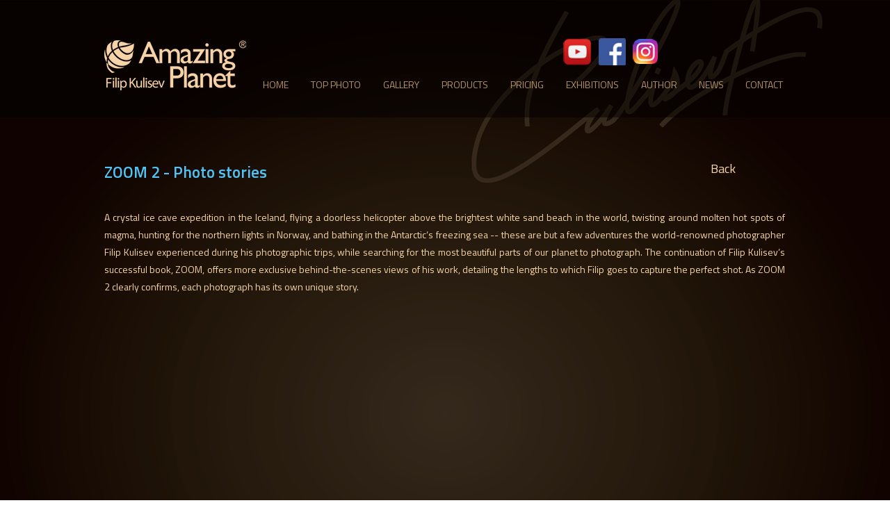

--- FILE ---
content_type: text/html; charset=UTF-8
request_url: https://www.amazing-planet.com/copy-of-view-zoom-2
body_size: 195533
content:
<!DOCTYPE html>
<html lang="en">
<head>
  
  <!-- SEO Tags -->
  <title>VIEW ZOOM 2 | Amazing Planet</title>
  <link rel="canonical" href="https://www.amazing-planet.com/copy-of-view-zoom-2"/>
  <meta property="og:title" content="VIEW ZOOM 2 | Amazing Planet"/>
  <meta property="og:image" content="https://static.wixstatic.com/media/ab14e3_29640b6bcfcd40d9bff8d4a036a9ebb9%7Emv2.png/v1/fit/w_2500,h_1330,al_c/ab14e3_29640b6bcfcd40d9bff8d4a036a9ebb9%7Emv2.png"/>
  <meta property="og:image:width" content="2500"/>
  <meta property="og:image:height" content="1330"/>
  <meta property="og:url" content="https://www.amazing-planet.com/copy-of-view-zoom-2"/>
  <meta property="og:site_name" content="Amazing Planet"/>
  <meta property="og:type" content="website"/>
  <link rel="alternate" href="https://www.amazing-planet.com/copy-of-view-zoom-2" hreflang="x-default"/>
  <link rel="alternate" href="https://www.amazing-planet.com/copy-of-view-zoom-2?lang=sk" hreflang="sk-sk"/>
  <link rel="alternate" href="https://www.amazing-planet.com/copy-of-view-zoom-2" hreflang="en-us"/>
  <meta name="fb_admins_meta_tag" content="AmazingPlanet"/>
  <meta property="fb:admins" content="AmazingPlanet"/>
  <meta name="twitter:card" content="summary_large_image"/>
  <meta name="twitter:title" content="VIEW ZOOM 2 | Amazing Planet"/>
  <meta name="twitter:image" content="https://static.wixstatic.com/media/ab14e3_29640b6bcfcd40d9bff8d4a036a9ebb9%7Emv2.png/v1/fit/w_2500,h_1330,al_c/ab14e3_29640b6bcfcd40d9bff8d4a036a9ebb9%7Emv2.png"/>

  
  <meta charset='utf-8'>
  <meta name="viewport" content="width=device-width, initial-scale=1" id="wixDesktopViewport" />
  <meta http-equiv="X-UA-Compatible" content="IE=edge">
  <meta name="generator" content="Wix.com Website Builder"/>

  <link rel="icon" sizes="192x192" href="https://static.parastorage.com/client/pfavico.ico" type="image/x-icon"/>
  <link rel="shortcut icon" href="https://static.parastorage.com/client/pfavico.ico" type="image/x-icon"/>
  <link rel="apple-touch-icon" href="https://static.parastorage.com/client/pfavico.ico" type="image/x-icon"/>

  <!-- Safari Pinned Tab Icon -->
  <!-- <link rel="mask-icon" href="https://static.parastorage.com/client/pfavico.ico"> -->

  <!-- Original trials -->
  


  <!-- Segmenter Polyfill -->
  <script>
    if (!window.Intl || !window.Intl.Segmenter) {
      (function() {
        var script = document.createElement('script');
        script.src = 'https://static.parastorage.com/unpkg/@formatjs/intl-segmenter@11.7.10/polyfill.iife.js';
        document.head.appendChild(script);
      })();
    }
  </script>

  <!-- Legacy Polyfills -->
  <script nomodule="" src="https://static.parastorage.com/unpkg/core-js-bundle@3.2.1/minified.js"></script>
  <script nomodule="" src="https://static.parastorage.com/unpkg/focus-within-polyfill@5.0.9/dist/focus-within-polyfill.js"></script>

  <!-- Performance API Polyfills -->
  <script>
  (function () {
    var noop = function noop() {};
    if ("performance" in window === false) {
      window.performance = {};
    }
    window.performance.mark = performance.mark || noop;
    window.performance.measure = performance.measure || noop;
    if ("now" in window.performance === false) {
      var nowOffset = Date.now();
      if (performance.timing && performance.timing.navigationStart) {
        nowOffset = performance.timing.navigationStart;
      }
      window.performance.now = function now() {
        return Date.now() - nowOffset;
      };
    }
  })();
  </script>

  <!-- Globals Definitions -->
  <script>
    (function () {
      var now = Date.now()
      window.initialTimestamps = {
        initialTimestamp: now,
        initialRequestTimestamp: Math.round(performance.timeOrigin ? performance.timeOrigin : now - performance.now())
      }

      window.thunderboltTag = "QA_READY"
      window.thunderboltVersion = "1.16787.0"
    })();
  </script>

  <!-- Essential Viewer Model -->
  <script type="application/json" id="wix-essential-viewer-model">{"fleetConfig":{"fleetName":"thunderbolt-seo-isolated-renderer","type":"Rollout","code":1},"mode":{"qa":false,"enableTestApi":false,"debug":false,"ssrIndicator":false,"ssrOnly":false,"siteAssetsFallback":"enable","versionIndicator":false},"componentsLibrariesTopology":[{"artifactId":"editor-elements","namespace":"wixui","url":"https:\/\/static.parastorage.com\/services\/editor-elements\/1.14855.0"},{"artifactId":"editor-elements","namespace":"dsgnsys","url":"https:\/\/static.parastorage.com\/services\/editor-elements\/1.14855.0"}],"siteFeaturesConfigs":{"sessionManager":{"isRunningInDifferentSiteContext":false}},"language":{"userLanguage":"en"},"siteAssets":{"clientTopology":{"mediaRootUrl":"https:\/\/static.wixstatic.com","scriptsUrl":"static.parastorage.com","staticMediaUrl":"https:\/\/static.wixstatic.com\/media","moduleRepoUrl":"https:\/\/static.parastorage.com\/unpkg","fileRepoUrl":"https:\/\/static.parastorage.com\/services","viewerAppsUrl":"https:\/\/viewer-apps.parastorage.com","viewerAssetsUrl":"https:\/\/viewer-assets.parastorage.com","siteAssetsUrl":"https:\/\/siteassets.parastorage.com","pageJsonServerUrls":["https:\/\/pages.parastorage.com","https:\/\/staticorigin.wixstatic.com","https:\/\/www.amazing-planet.com","https:\/\/fallback.wix.com\/wix-html-editor-pages-webapp\/page"],"pathOfTBModulesInFileRepoForFallback":"wix-thunderbolt\/dist\/"}},"siteFeatures":["accessibility","appMonitoring","assetsLoader","businessLogger","captcha","clickHandlerRegistrar","commonConfig","componentsLoader","componentsRegistry","consentPolicy","cookiesManager","cyclicTabbing","domSelectors","dynamicPages","environmentWixCodeSdk","environment","lightbox","locationWixCodeSdk","mpaNavigation","multilingual","navigationManager","navigationPhases","ooi","pages","panorama","renderer","reporter","routerFetch","router","scrollRestoration","seoWixCodeSdk","seo","sessionManager","siteMembersWixCodeSdk","siteMembers","siteScrollBlocker","siteWixCodeSdk","speculationRules","ssrCache","stores","structureApi","thunderboltInitializer","tpaCommons","translations","usedPlatformApis","warmupData","windowMessageRegistrar","windowWixCodeSdk","wixCustomElementComponent","wixEmbedsApi","componentsReact","platform"],"site":{"externalBaseUrl":"https:\/\/www.amazing-planet.com","isSEO":true},"media":{"staticMediaUrl":"https:\/\/static.wixstatic.com\/media","mediaRootUrl":"https:\/\/static.wixstatic.com\/","staticVideoUrl":"https:\/\/video.wixstatic.com\/"},"requestUrl":"https:\/\/www.amazing-planet.com\/copy-of-view-zoom-2","rollout":{"siteAssetsVersionsRollout":false,"isDACRollout":0,"isTBRollout":true},"commonConfig":{"brand":"wix","host":"VIEWER","bsi":"","consentPolicy":{},"consentPolicyHeader":{},"siteRevision":"3924","renderingFlow":"NONE","language":"en","locale":"en-us"},"interactionSampleRatio":0.01,"dynamicModelUrl":"https:\/\/www.amazing-planet.com\/_api\/v2\/dynamicmodel","accessTokensUrl":"https:\/\/www.amazing-planet.com\/_api\/v1\/access-tokens","isExcludedFromSecurityExperiments":false,"experiments":{"specs.thunderbolt.hardenFetchAndXHR":true,"specs.thunderbolt.securityExperiments":true}}</script>
  <script>window.viewerModel = JSON.parse(document.getElementById('wix-essential-viewer-model').textContent)</script>

  <script>
    window.commonConfig = viewerModel.commonConfig
  </script>

  
  <!-- BEGIN handleAccessTokens bundle -->

  <script data-url="https://static.parastorage.com/services/wix-thunderbolt/dist/handleAccessTokens.inline.4f2f9a53.bundle.min.js">(()=>{"use strict";function e(e){let{context:o,property:r,value:n,enumerable:i=!0}=e,c=e.get,l=e.set;if(!r||void 0===n&&!c&&!l)return new Error("property and value are required");let a=o||globalThis,s=a?.[r],u={};if(void 0!==n)u.value=n;else{if(c){let e=t(c);e&&(u.get=e)}if(l){let e=t(l);e&&(u.set=e)}}let p={...u,enumerable:i||!1,configurable:!1};void 0!==n&&(p.writable=!1);try{Object.defineProperty(a,r,p)}catch(e){return e instanceof TypeError?s:e}return s}function t(e,t){return"function"==typeof e?e:!0===e?.async&&"function"==typeof e.func?t?async function(t){return e.func(t)}:async function(){return e.func()}:"function"==typeof e?.func?e.func:void 0}try{e({property:"strictDefine",value:e})}catch{}try{e({property:"defineStrictObject",value:r})}catch{}try{e({property:"defineStrictMethod",value:n})}catch{}var o=["toString","toLocaleString","valueOf","constructor","prototype"];function r(t){let{context:n,property:c,propertiesToExclude:l=[],skipPrototype:a=!1,hardenPrototypePropertiesToExclude:s=[]}=t;if(!c)return new Error("property is required");let u=(n||globalThis)[c],p={},f=i(n,c);u&&("object"==typeof u||"function"==typeof u)&&Reflect.ownKeys(u).forEach(t=>{if(!l.includes(t)&&!o.includes(t)){let o=i(u,t);if(o&&(o.writable||o.configurable)){let{value:r,get:n,set:i,enumerable:c=!1}=o,l={};void 0!==r?l.value=r:n?l.get=n:i&&(l.set=i);try{let o=e({context:u,property:t,...l,enumerable:c});p[t]=o}catch(e){if(!(e instanceof TypeError))throw e;try{p[t]=o.value||o.get||o.set}catch{}}}}});let d={originalObject:u,originalProperties:p};if(!a&&void 0!==u?.prototype){let e=r({context:u,property:"prototype",propertiesToExclude:s,skipPrototype:!0});e instanceof Error||(d.originalPrototype=e?.originalObject,d.originalPrototypeProperties=e?.originalProperties)}return e({context:n,property:c,value:u,enumerable:f?.enumerable}),d}function n(t,o){let r=(o||globalThis)[t],n=i(o||globalThis,t);return r&&n&&(n.writable||n.configurable)?(Object.freeze(r),e({context:globalThis,property:t,value:r})):r}function i(e,t){if(e&&t)try{return Reflect.getOwnPropertyDescriptor(e,t)}catch{return}}function c(e){if("string"!=typeof e)return e;try{return decodeURIComponent(e).toLowerCase().trim()}catch{return e.toLowerCase().trim()}}function l(e,t){let o="";if("string"==typeof e)o=e.split("=")[0]?.trim()||"";else{if(!e||"string"!=typeof e.name)return!1;o=e.name}return t.has(c(o)||"")}function a(e,t){let o;return o="string"==typeof e?e.split(";").map(e=>e.trim()).filter(e=>e.length>0):e||[],o.filter(e=>!l(e,t))}var s=null;function u(){return null===s&&(s=typeof Document>"u"?void 0:Object.getOwnPropertyDescriptor(Document.prototype,"cookie")),s}function p(t,o){if(!globalThis?.cookieStore)return;let r=globalThis.cookieStore.get.bind(globalThis.cookieStore),n=globalThis.cookieStore.getAll.bind(globalThis.cookieStore),i=globalThis.cookieStore.set.bind(globalThis.cookieStore),c=globalThis.cookieStore.delete.bind(globalThis.cookieStore);return e({context:globalThis.CookieStore.prototype,property:"get",value:async function(e){return l(("string"==typeof e?e:e.name)||"",t)?null:r.call(this,e)},enumerable:!0}),e({context:globalThis.CookieStore.prototype,property:"getAll",value:async function(){return a(await n.apply(this,Array.from(arguments)),t)},enumerable:!0}),e({context:globalThis.CookieStore.prototype,property:"set",value:async function(){let e=Array.from(arguments);if(!l(1===e.length?e[0].name:e[0],t))return i.apply(this,e);o&&console.warn(o)},enumerable:!0}),e({context:globalThis.CookieStore.prototype,property:"delete",value:async function(){let e=Array.from(arguments);if(!l(1===e.length?e[0].name:e[0],t))return c.apply(this,e)},enumerable:!0}),e({context:globalThis.cookieStore,property:"prototype",value:globalThis.CookieStore.prototype,enumerable:!1}),e({context:globalThis,property:"cookieStore",value:globalThis.cookieStore,enumerable:!0}),{get:r,getAll:n,set:i,delete:c}}var f=["TextEncoder","TextDecoder","XMLHttpRequestEventTarget","EventTarget","URL","JSON","Reflect","Object","Array","Map","Set","WeakMap","WeakSet","Promise","Symbol","Error"],d=["addEventListener","removeEventListener","dispatchEvent","encodeURI","encodeURIComponent","decodeURI","decodeURIComponent"];const y=(e,t)=>{try{const o=t?t.get.call(document):document.cookie;return o.split(";").map(e=>e.trim()).filter(t=>t?.startsWith(e))[0]?.split("=")[1]}catch(e){return""}},g=(e="",t="",o="/")=>`${e}=; ${t?`domain=${t};`:""} max-age=0; path=${o}; expires=Thu, 01 Jan 1970 00:00:01 GMT`;function m(){(function(){if("undefined"!=typeof window){const e=performance.getEntriesByType("navigation")[0];return"back_forward"===(e?.type||"")}return!1})()&&function(){const{counter:e}=function(){const e=b("getItem");if(e){const[t,o]=e.split("-"),r=o?parseInt(o,10):0;if(r>=3){const e=t?Number(t):0;if(Date.now()-e>6e4)return{counter:0}}return{counter:r}}return{counter:0}}();e<3?(!function(e=1){b("setItem",`${Date.now()}-${e}`)}(e+1),window.location.reload()):console.error("ATS: Max reload attempts reached")}()}function b(e,t){try{return sessionStorage[e]("reload",t||"")}catch(e){console.error("ATS: Error calling sessionStorage:",e)}}const h="client-session-bind",v="sec-fetch-unsupported",{experiments:w}=window.viewerModel,T=[h,"client-binding",v,"svSession","smSession","server-session-bind","wixSession2","wixSession3"].map(e=>e.toLowerCase()),{cookie:S}=function(t,o){let r=new Set(t);return e({context:document,property:"cookie",set:{func:e=>function(e,t,o,r){let n=u(),i=c(t.split(";")[0]||"")||"";[...o].every(e=>!i.startsWith(e.toLowerCase()))&&n?.set?n.set.call(e,t):r&&console.warn(r)}(document,e,r,o)},get:{func:()=>function(e,t){let o=u();if(!o?.get)throw new Error("Cookie descriptor or getter not available");return a(o.get.call(e),t).join("; ")}(document,r)},enumerable:!0}),{cookieStore:p(r,o),cookie:u()}}(T),k="tbReady",x="security_overrideGlobals",{experiments:E,siteFeaturesConfigs:C,accessTokensUrl:P}=window.viewerModel,R=P,M={},O=(()=>{const e=y(h,S);if(w["specs.thunderbolt.browserCacheReload"]){y(v,S)||e?b("removeItem"):m()}return(()=>{const e=g(h),t=g(h,location.hostname);S.set.call(document,e),S.set.call(document,t)})(),e})();O&&(M["client-binding"]=O);const D=fetch;addEventListener(k,function e(t){const{logger:o}=t.detail;try{window.tb.init({fetch:D,fetchHeaders:M})}catch(e){const t=new Error("TB003");o.meter(`${x}_${t.message}`,{paramsOverrides:{errorType:x,eventString:t.message}}),window?.viewerModel?.mode.debug&&console.error(e)}finally{removeEventListener(k,e)}}),E["specs.thunderbolt.hardenFetchAndXHR"]||(window.fetchDynamicModel=()=>C.sessionManager.isRunningInDifferentSiteContext?Promise.resolve({}):fetch(R,{credentials:"same-origin",headers:M}).then(function(e){if(!e.ok)throw new Error(`[${e.status}]${e.statusText}`);return e.json()}),window.dynamicModelPromise=window.fetchDynamicModel())})();
//# sourceMappingURL=https://static.parastorage.com/services/wix-thunderbolt/dist/handleAccessTokens.inline.4f2f9a53.bundle.min.js.map</script>

<!-- END handleAccessTokens bundle -->

<!-- BEGIN overrideGlobals bundle -->

<script data-url="https://static.parastorage.com/services/wix-thunderbolt/dist/overrideGlobals.inline.ec13bfcf.bundle.min.js">(()=>{"use strict";function e(e){let{context:r,property:o,value:n,enumerable:i=!0}=e,c=e.get,a=e.set;if(!o||void 0===n&&!c&&!a)return new Error("property and value are required");let l=r||globalThis,u=l?.[o],s={};if(void 0!==n)s.value=n;else{if(c){let e=t(c);e&&(s.get=e)}if(a){let e=t(a);e&&(s.set=e)}}let p={...s,enumerable:i||!1,configurable:!1};void 0!==n&&(p.writable=!1);try{Object.defineProperty(l,o,p)}catch(e){return e instanceof TypeError?u:e}return u}function t(e,t){return"function"==typeof e?e:!0===e?.async&&"function"==typeof e.func?t?async function(t){return e.func(t)}:async function(){return e.func()}:"function"==typeof e?.func?e.func:void 0}try{e({property:"strictDefine",value:e})}catch{}try{e({property:"defineStrictObject",value:o})}catch{}try{e({property:"defineStrictMethod",value:n})}catch{}var r=["toString","toLocaleString","valueOf","constructor","prototype"];function o(t){let{context:n,property:c,propertiesToExclude:a=[],skipPrototype:l=!1,hardenPrototypePropertiesToExclude:u=[]}=t;if(!c)return new Error("property is required");let s=(n||globalThis)[c],p={},f=i(n,c);s&&("object"==typeof s||"function"==typeof s)&&Reflect.ownKeys(s).forEach(t=>{if(!a.includes(t)&&!r.includes(t)){let r=i(s,t);if(r&&(r.writable||r.configurable)){let{value:o,get:n,set:i,enumerable:c=!1}=r,a={};void 0!==o?a.value=o:n?a.get=n:i&&(a.set=i);try{let r=e({context:s,property:t,...a,enumerable:c});p[t]=r}catch(e){if(!(e instanceof TypeError))throw e;try{p[t]=r.value||r.get||r.set}catch{}}}}});let d={originalObject:s,originalProperties:p};if(!l&&void 0!==s?.prototype){let e=o({context:s,property:"prototype",propertiesToExclude:u,skipPrototype:!0});e instanceof Error||(d.originalPrototype=e?.originalObject,d.originalPrototypeProperties=e?.originalProperties)}return e({context:n,property:c,value:s,enumerable:f?.enumerable}),d}function n(t,r){let o=(r||globalThis)[t],n=i(r||globalThis,t);return o&&n&&(n.writable||n.configurable)?(Object.freeze(o),e({context:globalThis,property:t,value:o})):o}function i(e,t){if(e&&t)try{return Reflect.getOwnPropertyDescriptor(e,t)}catch{return}}function c(e){if("string"!=typeof e)return e;try{return decodeURIComponent(e).toLowerCase().trim()}catch{return e.toLowerCase().trim()}}function a(e,t){return e instanceof Headers?e.forEach((r,o)=>{l(o,t)||e.delete(o)}):Object.keys(e).forEach(r=>{l(r,t)||delete e[r]}),e}function l(e,t){return!t.has(c(e)||"")}function u(e,t){let r=!0,o=function(e){let t,r;if(globalThis.Request&&e instanceof Request)t=e.url;else{if("function"!=typeof e?.toString)throw new Error("Unsupported type for url");t=e.toString()}try{return new URL(t).pathname}catch{return r=t.replace(/#.+/gi,"").split("?").shift(),r.startsWith("/")?r:`/${r}`}}(e),n=c(o);return n&&t.some(e=>n.includes(e))&&(r=!1),r}function s(t,r,o){let n=fetch,i=XMLHttpRequest,c=new Set(r);function s(){let e=new i,r=e.open,n=e.setRequestHeader;return e.open=function(){let n=Array.from(arguments),i=n[1];if(n.length<2||u(i,t))return r.apply(e,n);throw new Error(o||`Request not allowed for path ${i}`)},e.setRequestHeader=function(t,r){l(decodeURIComponent(t),c)&&n.call(e,t,r)},e}return e({property:"fetch",value:function(){let e=function(e,t){return globalThis.Request&&e[0]instanceof Request&&e[0]?.headers?a(e[0].headers,t):e[1]?.headers&&a(e[1].headers,t),e}(arguments,c);return u(arguments[0],t)?n.apply(globalThis,Array.from(e)):new Promise((e,t)=>{t(new Error(o||`Request not allowed for path ${arguments[0]}`))})},enumerable:!0}),e({property:"XMLHttpRequest",value:s,enumerable:!0}),Object.keys(i).forEach(e=>{s[e]=i[e]}),{fetch:n,XMLHttpRequest:i}}var p=["TextEncoder","TextDecoder","XMLHttpRequestEventTarget","EventTarget","URL","JSON","Reflect","Object","Array","Map","Set","WeakMap","WeakSet","Promise","Symbol","Error"],f=["addEventListener","removeEventListener","dispatchEvent","encodeURI","encodeURIComponent","decodeURI","decodeURIComponent"];const d=function(){let t=globalThis.open,r=document.open;function o(e,r,o){let n="string"!=typeof e,i=t.call(window,e,r,o);return n||e&&function(e){return e.startsWith("//")&&/(?:[a-z0-9](?:[a-z0-9-]{0,61}[a-z0-9])?\.)+[a-z0-9][a-z0-9-]{0,61}[a-z0-9]/g.test(`${location.protocol}:${e}`)&&(e=`${location.protocol}${e}`),!e.startsWith("http")||new URL(e).hostname===location.hostname}(e)?{}:i}return e({property:"open",value:o,context:globalThis,enumerable:!0}),e({property:"open",value:function(e,t,n){return e?o(e,t,n):r.call(document,e||"",t||"",n||"")},context:document,enumerable:!0}),{open:t,documentOpen:r}},y=function(){let t=document.createElement,r=Element.prototype.setAttribute,o=Element.prototype.setAttributeNS;return e({property:"createElement",context:document,value:function(n,i){let a=t.call(document,n,i);if("iframe"===c(n)){e({property:"srcdoc",context:a,get:()=>"",set:()=>{console.warn("`srcdoc` is not allowed in iframe elements.")}});let t=function(e,t){"srcdoc"!==e.toLowerCase()?r.call(a,e,t):console.warn("`srcdoc` attribute is not allowed to be set.")},n=function(e,t,r){"srcdoc"!==t.toLowerCase()?o.call(a,e,t,r):console.warn("`srcdoc` attribute is not allowed to be set.")};a.setAttribute=t,a.setAttributeNS=n}return a},enumerable:!0}),{createElement:t,setAttribute:r,setAttributeNS:o}},m=["client-binding"],b=["/_api/v1/access-tokens","/_api/v2/dynamicmodel","/_api/one-app-session-web/v3/businesses"],h=function(){let t=setTimeout,r=setInterval;return o("setTimeout",0,globalThis),o("setInterval",0,globalThis),{setTimeout:t,setInterval:r};function o(t,r,o){let n=o||globalThis,i=n[t];if(!i||"function"!=typeof i)throw new Error(`Function ${t} not found or is not a function`);e({property:t,value:function(){let e=Array.from(arguments);if("string"!=typeof e[r])return i.apply(n,e);console.warn(`Calling ${t} with a String Argument at index ${r} is not allowed`)},context:o,enumerable:!0})}},v=function(){if(navigator&&"serviceWorker"in navigator){let t=navigator.serviceWorker.register;return e({context:navigator.serviceWorker,property:"register",value:function(){console.log("Service worker registration is not allowed")},enumerable:!0}),{register:t}}return{}};performance.mark("overrideGlobals started");const{isExcludedFromSecurityExperiments:g,experiments:w}=window.viewerModel,E=!g&&w["specs.thunderbolt.securityExperiments"];try{d(),E&&y(),w["specs.thunderbolt.hardenFetchAndXHR"]&&E&&s(b,m),v(),(e=>{let t=[],r=[];r=r.concat(["TextEncoder","TextDecoder"]),e&&(r=r.concat(["XMLHttpRequestEventTarget","EventTarget"])),r=r.concat(["URL","JSON"]),e&&(t=t.concat(["addEventListener","removeEventListener"])),t=t.concat(["encodeURI","encodeURIComponent","decodeURI","decodeURIComponent"]),r=r.concat(["String","Number"]),e&&r.push("Object"),r=r.concat(["Reflect"]),t.forEach(e=>{n(e),["addEventListener","removeEventListener"].includes(e)&&n(e,document)}),r.forEach(e=>{o({property:e})})})(E),E&&h()}catch(e){window?.viewerModel?.mode.debug&&console.error(e);const t=new Error("TB006");window.fedops?.reportError(t,"security_overrideGlobals"),window.Sentry?window.Sentry.captureException(t):globalThis.defineStrictProperty("sentryBuffer",[t],window,!1)}performance.mark("overrideGlobals ended")})();
//# sourceMappingURL=https://static.parastorage.com/services/wix-thunderbolt/dist/overrideGlobals.inline.ec13bfcf.bundle.min.js.map</script>

<!-- END overrideGlobals bundle -->


  
  <script>
    window.commonConfig = viewerModel.commonConfig

	
  </script>

  <!-- Initial CSS -->
  <style data-url="https://static.parastorage.com/services/wix-thunderbolt/dist/main.347af09f.min.css">@keyframes slide-horizontal-new{0%{transform:translateX(100%)}}@keyframes slide-horizontal-old{80%{opacity:1}to{opacity:0;transform:translateX(-100%)}}@keyframes slide-vertical-new{0%{transform:translateY(-100%)}}@keyframes slide-vertical-old{80%{opacity:1}to{opacity:0;transform:translateY(100%)}}@keyframes out-in-new{0%{opacity:0}}@keyframes out-in-old{to{opacity:0}}:root:active-view-transition{view-transition-name:none}::view-transition{pointer-events:none}:root:active-view-transition::view-transition-new(page-group),:root:active-view-transition::view-transition-old(page-group){animation-duration:.6s;cursor:wait;pointer-events:all}:root:active-view-transition-type(SlideHorizontal)::view-transition-old(page-group){animation:slide-horizontal-old .6s cubic-bezier(.83,0,.17,1) forwards;mix-blend-mode:normal}:root:active-view-transition-type(SlideHorizontal)::view-transition-new(page-group){animation:slide-horizontal-new .6s cubic-bezier(.83,0,.17,1) backwards;mix-blend-mode:normal}:root:active-view-transition-type(SlideVertical)::view-transition-old(page-group){animation:slide-vertical-old .6s cubic-bezier(.83,0,.17,1) forwards;mix-blend-mode:normal}:root:active-view-transition-type(SlideVertical)::view-transition-new(page-group){animation:slide-vertical-new .6s cubic-bezier(.83,0,.17,1) backwards;mix-blend-mode:normal}:root:active-view-transition-type(OutIn)::view-transition-old(page-group){animation:out-in-old .35s cubic-bezier(.22,1,.36,1) forwards}:root:active-view-transition-type(OutIn)::view-transition-new(page-group){animation:out-in-new .35s cubic-bezier(.64,0,.78,0) .35s backwards}@media(prefers-reduced-motion:reduce){::view-transition-group(*),::view-transition-new(*),::view-transition-old(*){animation:none!important}}body,html{background:transparent;border:0;margin:0;outline:0;padding:0;vertical-align:baseline}body{--scrollbar-width:0px;font-family:Arial,Helvetica,sans-serif;font-size:10px}body,html{height:100%}body{overflow-x:auto;overflow-y:scroll}body:not(.responsive) #site-root{min-width:var(--site-width);width:100%}body:not([data-js-loaded]) [data-hide-prejs]{visibility:hidden}interact-element{display:contents}#SITE_CONTAINER{position:relative}:root{--one-unit:1vw;--section-max-width:9999px;--spx-stopper-max:9999px;--spx-stopper-min:0px;--browser-zoom:1}@supports(-webkit-appearance:none) and (stroke-color:transparent){:root{--safari-sticky-fix:opacity;--experimental-safari-sticky-fix:translateZ(0)}}@supports(container-type:inline-size){:root{--one-unit:1cqw}}[id^=oldHoverBox-]{mix-blend-mode:plus-lighter;transition:opacity .5s ease,visibility .5s ease}[data-mesh-id$=inlineContent-gridContainer]:has(>[id^=oldHoverBox-]){isolation:isolate}</style>
<style data-url="https://static.parastorage.com/services/wix-thunderbolt/dist/main.renderer.9cb0985f.min.css">a,abbr,acronym,address,applet,b,big,blockquote,button,caption,center,cite,code,dd,del,dfn,div,dl,dt,em,fieldset,font,footer,form,h1,h2,h3,h4,h5,h6,header,i,iframe,img,ins,kbd,label,legend,li,nav,object,ol,p,pre,q,s,samp,section,small,span,strike,strong,sub,sup,table,tbody,td,tfoot,th,thead,title,tr,tt,u,ul,var{background:transparent;border:0;margin:0;outline:0;padding:0;vertical-align:baseline}input,select,textarea{box-sizing:border-box;font-family:Helvetica,Arial,sans-serif}ol,ul{list-style:none}blockquote,q{quotes:none}ins{text-decoration:none}del{text-decoration:line-through}table{border-collapse:collapse;border-spacing:0}a{cursor:pointer;text-decoration:none}.testStyles{overflow-y:hidden}.reset-button{-webkit-appearance:none;background:none;border:0;color:inherit;font:inherit;line-height:normal;outline:0;overflow:visible;padding:0;-webkit-user-select:none;-moz-user-select:none;-ms-user-select:none}:focus{outline:none}body.device-mobile-optimized:not(.disable-site-overflow){overflow-x:hidden;overflow-y:scroll}body.device-mobile-optimized:not(.responsive) #SITE_CONTAINER{margin-left:auto;margin-right:auto;overflow-x:visible;position:relative;width:320px}body.device-mobile-optimized:not(.responsive):not(.blockSiteScrolling) #SITE_CONTAINER{margin-top:0}body.device-mobile-optimized>*{max-width:100%!important}body.device-mobile-optimized #site-root{overflow-x:hidden;overflow-y:hidden}@supports(overflow:clip){body.device-mobile-optimized #site-root{overflow-x:clip;overflow-y:clip}}body.device-mobile-non-optimized #SITE_CONTAINER #site-root{overflow-x:clip;overflow-y:clip}body.device-mobile-non-optimized.fullScreenMode{background-color:#5f6360}body.device-mobile-non-optimized.fullScreenMode #MOBILE_ACTIONS_MENU,body.device-mobile-non-optimized.fullScreenMode #SITE_BACKGROUND,body.device-mobile-non-optimized.fullScreenMode #site-root,body.fullScreenMode #WIX_ADS{visibility:hidden}body.fullScreenMode{overflow-x:hidden!important;overflow-y:hidden!important}body.fullScreenMode.device-mobile-optimized #TINY_MENU{opacity:0;pointer-events:none}body.fullScreenMode-scrollable.device-mobile-optimized{overflow-x:hidden!important;overflow-y:auto!important}body.fullScreenMode-scrollable.device-mobile-optimized #masterPage,body.fullScreenMode-scrollable.device-mobile-optimized #site-root{overflow-x:hidden!important;overflow-y:hidden!important}body.fullScreenMode-scrollable.device-mobile-optimized #SITE_BACKGROUND,body.fullScreenMode-scrollable.device-mobile-optimized #masterPage{height:auto!important}body.fullScreenMode-scrollable.device-mobile-optimized #masterPage.mesh-layout{height:0!important}body.blockSiteScrolling,body.siteScrollingBlocked{position:fixed;width:100%}body.blockSiteScrolling #SITE_CONTAINER{margin-top:calc(var(--blocked-site-scroll-margin-top)*-1)}#site-root{margin:0 auto;min-height:100%;position:relative;top:var(--wix-ads-height)}#site-root img:not([src]){visibility:hidden}#site-root svg img:not([src]){visibility:visible}.auto-generated-link{color:inherit}#SCROLL_TO_BOTTOM,#SCROLL_TO_TOP{height:0}.has-click-trigger{cursor:pointer}.fullScreenOverlay{bottom:0;display:flex;justify-content:center;left:0;overflow-y:hidden;position:fixed;right:0;top:-60px;z-index:1005}.fullScreenOverlay>.fullScreenOverlayContent{bottom:0;left:0;margin:0 auto;overflow:hidden;position:absolute;right:0;top:60px;transform:translateZ(0)}[data-mesh-id$=centeredContent],[data-mesh-id$=form],[data-mesh-id$=inlineContent]{pointer-events:none;position:relative}[data-mesh-id$=-gridWrapper],[data-mesh-id$=-rotated-wrapper]{pointer-events:none}[data-mesh-id$=-gridContainer]>*,[data-mesh-id$=-rotated-wrapper]>*,[data-mesh-id$=inlineContent]>:not([data-mesh-id$=-gridContainer]){pointer-events:auto}.device-mobile-optimized #masterPage.mesh-layout #SOSP_CONTAINER_CUSTOM_ID{grid-area:2/1/3/2;-ms-grid-row:2;position:relative}#masterPage.mesh-layout{-ms-grid-rows:max-content max-content min-content max-content;-ms-grid-columns:100%;align-items:start;display:-ms-grid;display:grid;grid-template-columns:100%;grid-template-rows:max-content max-content min-content max-content;justify-content:stretch}#masterPage.mesh-layout #PAGES_CONTAINER,#masterPage.mesh-layout #SITE_FOOTER-placeholder,#masterPage.mesh-layout #SITE_FOOTER_WRAPPER,#masterPage.mesh-layout #SITE_HEADER-placeholder,#masterPage.mesh-layout #SITE_HEADER_WRAPPER,#masterPage.mesh-layout #SOSP_CONTAINER_CUSTOM_ID[data-state~=mobileView],#masterPage.mesh-layout #soapAfterPagesContainer,#masterPage.mesh-layout #soapBeforePagesContainer{-ms-grid-row-align:start;-ms-grid-column-align:start;-ms-grid-column:1}#masterPage.mesh-layout #SITE_HEADER-placeholder,#masterPage.mesh-layout #SITE_HEADER_WRAPPER{grid-area:1/1/2/2;-ms-grid-row:1}#masterPage.mesh-layout #PAGES_CONTAINER,#masterPage.mesh-layout #soapAfterPagesContainer,#masterPage.mesh-layout #soapBeforePagesContainer{grid-area:3/1/4/2;-ms-grid-row:3}#masterPage.mesh-layout #soapAfterPagesContainer,#masterPage.mesh-layout #soapBeforePagesContainer{width:100%}#masterPage.mesh-layout #PAGES_CONTAINER{align-self:stretch}#masterPage.mesh-layout main#PAGES_CONTAINER{display:block}#masterPage.mesh-layout #SITE_FOOTER-placeholder,#masterPage.mesh-layout #SITE_FOOTER_WRAPPER{grid-area:4/1/5/2;-ms-grid-row:4}#masterPage.mesh-layout #SITE_PAGES,#masterPage.mesh-layout [data-mesh-id=PAGES_CONTAINERcenteredContent],#masterPage.mesh-layout [data-mesh-id=PAGES_CONTAINERinlineContent]{height:100%}#masterPage.mesh-layout.desktop>*{width:100%}#masterPage.mesh-layout #PAGES_CONTAINER,#masterPage.mesh-layout #SITE_FOOTER,#masterPage.mesh-layout #SITE_FOOTER_WRAPPER,#masterPage.mesh-layout #SITE_HEADER,#masterPage.mesh-layout #SITE_HEADER_WRAPPER,#masterPage.mesh-layout #SITE_PAGES,#masterPage.mesh-layout #masterPageinlineContent{position:relative}#masterPage.mesh-layout #SITE_HEADER{grid-area:1/1/2/2}#masterPage.mesh-layout #SITE_FOOTER{grid-area:4/1/5/2}#masterPage.mesh-layout.overflow-x-clip #SITE_FOOTER,#masterPage.mesh-layout.overflow-x-clip #SITE_HEADER{overflow-x:clip}[data-z-counter]{z-index:0}[data-z-counter="0"]{z-index:auto}.wixSiteProperties{-webkit-font-smoothing:antialiased;-moz-osx-font-smoothing:grayscale}:root{--wst-button-color-fill-primary:rgb(var(--color_48));--wst-button-color-border-primary:rgb(var(--color_49));--wst-button-color-text-primary:rgb(var(--color_50));--wst-button-color-fill-primary-hover:rgb(var(--color_51));--wst-button-color-border-primary-hover:rgb(var(--color_52));--wst-button-color-text-primary-hover:rgb(var(--color_53));--wst-button-color-fill-primary-disabled:rgb(var(--color_54));--wst-button-color-border-primary-disabled:rgb(var(--color_55));--wst-button-color-text-primary-disabled:rgb(var(--color_56));--wst-button-color-fill-secondary:rgb(var(--color_57));--wst-button-color-border-secondary:rgb(var(--color_58));--wst-button-color-text-secondary:rgb(var(--color_59));--wst-button-color-fill-secondary-hover:rgb(var(--color_60));--wst-button-color-border-secondary-hover:rgb(var(--color_61));--wst-button-color-text-secondary-hover:rgb(var(--color_62));--wst-button-color-fill-secondary-disabled:rgb(var(--color_63));--wst-button-color-border-secondary-disabled:rgb(var(--color_64));--wst-button-color-text-secondary-disabled:rgb(var(--color_65));--wst-color-fill-base-1:rgb(var(--color_36));--wst-color-fill-base-2:rgb(var(--color_37));--wst-color-fill-base-shade-1:rgb(var(--color_38));--wst-color-fill-base-shade-2:rgb(var(--color_39));--wst-color-fill-base-shade-3:rgb(var(--color_40));--wst-color-fill-accent-1:rgb(var(--color_41));--wst-color-fill-accent-2:rgb(var(--color_42));--wst-color-fill-accent-3:rgb(var(--color_43));--wst-color-fill-accent-4:rgb(var(--color_44));--wst-color-fill-background-primary:rgb(var(--color_11));--wst-color-fill-background-secondary:rgb(var(--color_12));--wst-color-text-primary:rgb(var(--color_15));--wst-color-text-secondary:rgb(var(--color_14));--wst-color-action:rgb(var(--color_18));--wst-color-disabled:rgb(var(--color_39));--wst-color-title:rgb(var(--color_45));--wst-color-subtitle:rgb(var(--color_46));--wst-color-line:rgb(var(--color_47));--wst-font-style-h2:var(--font_2);--wst-font-style-h3:var(--font_3);--wst-font-style-h4:var(--font_4);--wst-font-style-h5:var(--font_5);--wst-font-style-h6:var(--font_6);--wst-font-style-body-large:var(--font_7);--wst-font-style-body-medium:var(--font_8);--wst-font-style-body-small:var(--font_9);--wst-font-style-body-x-small:var(--font_10);--wst-color-custom-1:rgb(var(--color_13));--wst-color-custom-2:rgb(var(--color_16));--wst-color-custom-3:rgb(var(--color_17));--wst-color-custom-4:rgb(var(--color_19));--wst-color-custom-5:rgb(var(--color_20));--wst-color-custom-6:rgb(var(--color_21));--wst-color-custom-7:rgb(var(--color_22));--wst-color-custom-8:rgb(var(--color_23));--wst-color-custom-9:rgb(var(--color_24));--wst-color-custom-10:rgb(var(--color_25));--wst-color-custom-11:rgb(var(--color_26));--wst-color-custom-12:rgb(var(--color_27));--wst-color-custom-13:rgb(var(--color_28));--wst-color-custom-14:rgb(var(--color_29));--wst-color-custom-15:rgb(var(--color_30));--wst-color-custom-16:rgb(var(--color_31));--wst-color-custom-17:rgb(var(--color_32));--wst-color-custom-18:rgb(var(--color_33));--wst-color-custom-19:rgb(var(--color_34));--wst-color-custom-20:rgb(var(--color_35))}.wix-presets-wrapper{display:contents}</style>

  <meta name="format-detection" content="telephone=no">
  <meta name="skype_toolbar" content="skype_toolbar_parser_compatible">
  
  

  

  

  <!-- head performance data start -->
  
  <!-- head performance data end -->
  

    


    
<style data-href="https://static.parastorage.com/services/editor-elements-library/dist/thunderbolt/rb_wixui.thunderbolt_bootstrap-classic.72e6a2a3.min.css">.PlZyDq{touch-action:manipulation}.uDW_Qe{align-items:center;box-sizing:border-box;display:flex;justify-content:var(--label-align);min-width:100%;text-align:initial;width:-moz-max-content;width:max-content}.uDW_Qe:before{max-width:var(--margin-start,0)}.uDW_Qe:after,.uDW_Qe:before{align-self:stretch;content:"";flex-grow:1}.uDW_Qe:after{max-width:var(--margin-end,0)}.FubTgk{height:100%}.FubTgk .uDW_Qe{border-radius:var(--corvid-border-radius,var(--rd,0));bottom:0;box-shadow:var(--shd,0 1px 4px rgba(0,0,0,.6));left:0;position:absolute;right:0;top:0;transition:var(--trans1,border-color .4s ease 0s,background-color .4s ease 0s)}.FubTgk .uDW_Qe:link,.FubTgk .uDW_Qe:visited{border-color:transparent}.FubTgk .l7_2fn{color:var(--corvid-color,rgb(var(--txt,var(--color_15,color_15))));font:var(--fnt,var(--font_5));margin:0;position:relative;transition:var(--trans2,color .4s ease 0s);white-space:nowrap}.FubTgk[aria-disabled=false] .uDW_Qe{background-color:var(--corvid-background-color,rgba(var(--bg,var(--color_17,color_17)),var(--alpha-bg,1)));border:solid var(--corvid-border-color,rgba(var(--brd,var(--color_15,color_15)),var(--alpha-brd,1))) var(--corvid-border-width,var(--brw,0));cursor:pointer!important}:host(.device-mobile-optimized) .FubTgk[aria-disabled=false]:active .uDW_Qe,body.device-mobile-optimized .FubTgk[aria-disabled=false]:active .uDW_Qe{background-color:var(--corvid-hover-background-color,rgba(var(--bgh,var(--color_18,color_18)),var(--alpha-bgh,1)));border-color:var(--corvid-hover-border-color,rgba(var(--brdh,var(--color_15,color_15)),var(--alpha-brdh,1)))}:host(.device-mobile-optimized) .FubTgk[aria-disabled=false]:active .l7_2fn,body.device-mobile-optimized .FubTgk[aria-disabled=false]:active .l7_2fn{color:var(--corvid-hover-color,rgb(var(--txth,var(--color_15,color_15))))}:host(:not(.device-mobile-optimized)) .FubTgk[aria-disabled=false]:hover .uDW_Qe,body:not(.device-mobile-optimized) .FubTgk[aria-disabled=false]:hover .uDW_Qe{background-color:var(--corvid-hover-background-color,rgba(var(--bgh,var(--color_18,color_18)),var(--alpha-bgh,1)));border-color:var(--corvid-hover-border-color,rgba(var(--brdh,var(--color_15,color_15)),var(--alpha-brdh,1)))}:host(:not(.device-mobile-optimized)) .FubTgk[aria-disabled=false]:hover .l7_2fn,body:not(.device-mobile-optimized) .FubTgk[aria-disabled=false]:hover .l7_2fn{color:var(--corvid-hover-color,rgb(var(--txth,var(--color_15,color_15))))}.FubTgk[aria-disabled=true] .uDW_Qe{background-color:var(--corvid-disabled-background-color,rgba(var(--bgd,204,204,204),var(--alpha-bgd,1)));border-color:var(--corvid-disabled-border-color,rgba(var(--brdd,204,204,204),var(--alpha-brdd,1)));border-style:solid;border-width:var(--corvid-border-width,var(--brw,0))}.FubTgk[aria-disabled=true] .l7_2fn{color:var(--corvid-disabled-color,rgb(var(--txtd,255,255,255)))}.uUxqWY{align-items:center;box-sizing:border-box;display:flex;justify-content:var(--label-align);min-width:100%;text-align:initial;width:-moz-max-content;width:max-content}.uUxqWY:before{max-width:var(--margin-start,0)}.uUxqWY:after,.uUxqWY:before{align-self:stretch;content:"";flex-grow:1}.uUxqWY:after{max-width:var(--margin-end,0)}.Vq4wYb[aria-disabled=false] .uUxqWY{cursor:pointer}:host(.device-mobile-optimized) .Vq4wYb[aria-disabled=false]:active .wJVzSK,body.device-mobile-optimized .Vq4wYb[aria-disabled=false]:active .wJVzSK{color:var(--corvid-hover-color,rgb(var(--txth,var(--color_15,color_15))));transition:var(--trans,color .4s ease 0s)}:host(:not(.device-mobile-optimized)) .Vq4wYb[aria-disabled=false]:hover .wJVzSK,body:not(.device-mobile-optimized) .Vq4wYb[aria-disabled=false]:hover .wJVzSK{color:var(--corvid-hover-color,rgb(var(--txth,var(--color_15,color_15))));transition:var(--trans,color .4s ease 0s)}.Vq4wYb .uUxqWY{bottom:0;left:0;position:absolute;right:0;top:0}.Vq4wYb .wJVzSK{color:var(--corvid-color,rgb(var(--txt,var(--color_15,color_15))));font:var(--fnt,var(--font_5));transition:var(--trans,color .4s ease 0s);white-space:nowrap}.Vq4wYb[aria-disabled=true] .wJVzSK{color:var(--corvid-disabled-color,rgb(var(--txtd,255,255,255)))}:host(:not(.device-mobile-optimized)) .CohWsy,body:not(.device-mobile-optimized) .CohWsy{display:flex}:host(:not(.device-mobile-optimized)) .V5AUxf,body:not(.device-mobile-optimized) .V5AUxf{-moz-column-gap:var(--margin);column-gap:var(--margin);direction:var(--direction);display:flex;margin:0 auto;position:relative;width:calc(100% - var(--padding)*2)}:host(:not(.device-mobile-optimized)) .V5AUxf>*,body:not(.device-mobile-optimized) .V5AUxf>*{direction:ltr;flex:var(--column-flex) 1 0%;left:0;margin-bottom:var(--padding);margin-top:var(--padding);min-width:0;position:relative;top:0}:host(.device-mobile-optimized) .V5AUxf,body.device-mobile-optimized .V5AUxf{display:block;padding-bottom:var(--padding-y);padding-left:var(--padding-x,0);padding-right:var(--padding-x,0);padding-top:var(--padding-y);position:relative}:host(.device-mobile-optimized) .V5AUxf>*,body.device-mobile-optimized .V5AUxf>*{margin-bottom:var(--margin);position:relative}:host(.device-mobile-optimized) .V5AUxf>:first-child,body.device-mobile-optimized .V5AUxf>:first-child{margin-top:var(--firstChildMarginTop,0)}:host(.device-mobile-optimized) .V5AUxf>:last-child,body.device-mobile-optimized .V5AUxf>:last-child{margin-bottom:var(--lastChildMarginBottom)}.LIhNy3{backface-visibility:hidden}.jhxvbR,.mtrorN{display:block;height:100%;width:100%}.jhxvbR img{max-width:var(--wix-img-max-width,100%)}.jhxvbR[data-animate-blur] img{filter:blur(9px);transition:filter .8s ease-in}.jhxvbR[data-animate-blur] img[data-load-done]{filter:none}.if7Vw2{height:100%;left:0;-webkit-mask-image:var(--mask-image,none);mask-image:var(--mask-image,none);-webkit-mask-position:var(--mask-position,0);mask-position:var(--mask-position,0);-webkit-mask-repeat:var(--mask-repeat,no-repeat);mask-repeat:var(--mask-repeat,no-repeat);-webkit-mask-size:var(--mask-size,100%);mask-size:var(--mask-size,100%);overflow:hidden;pointer-events:var(--fill-layer-background-media-pointer-events);position:absolute;top:0;width:100%}.if7Vw2.f0uTJH{clip:rect(0,auto,auto,0)}.if7Vw2 .i1tH8h{height:100%;position:absolute;top:0;width:100%}.if7Vw2 .DXi4PB{height:var(--fill-layer-image-height,100%);opacity:var(--fill-layer-image-opacity)}.if7Vw2 .DXi4PB img{height:100%;width:100%}@supports(-webkit-hyphens:none){.if7Vw2.f0uTJH{clip:auto;-webkit-clip-path:inset(0)}}.wG8dni{height:100%}.tcElKx{background-color:var(--bg-overlay-color);background-image:var(--bg-gradient);transition:var(--inherit-transition)}.ImALHf,.Ybjs9b{opacity:var(--fill-layer-video-opacity)}.UWmm3w{bottom:var(--media-padding-bottom);height:var(--media-padding-height);position:absolute;top:var(--media-padding-top);width:100%}.Yjj1af{transform:scale(var(--scale,1));transition:var(--transform-duration,transform 0s)}.ImALHf{height:100%;position:relative;width:100%}.KCM6zk{opacity:var(--fill-layer-video-opacity,var(--fill-layer-image-opacity,1))}.KCM6zk .DXi4PB,.KCM6zk .ImALHf,.KCM6zk .Ybjs9b{opacity:1}._uqPqy{clip-path:var(--fill-layer-clip)}._uqPqy,.eKyYhK{position:absolute;top:0}._uqPqy,.eKyYhK,.x0mqQS img{height:100%;width:100%}.pnCr6P{opacity:0}.blf7sp,.pnCr6P{position:absolute;top:0}.blf7sp{height:0;left:0;overflow:hidden;width:0}.rWP3Gv{left:0;pointer-events:var(--fill-layer-background-media-pointer-events);position:var(--fill-layer-background-media-position)}.Tr4n3d,.rWP3Gv,.wRqk6s{height:100%;top:0;width:100%}.wRqk6s{position:absolute}.Tr4n3d{background-color:var(--fill-layer-background-overlay-color);opacity:var(--fill-layer-background-overlay-blend-opacity-fallback,1);position:var(--fill-layer-background-overlay-position);transform:var(--fill-layer-background-overlay-transform)}@supports(mix-blend-mode:overlay){.Tr4n3d{mix-blend-mode:var(--fill-layer-background-overlay-blend-mode);opacity:var(--fill-layer-background-overlay-blend-opacity,1)}}.VXAmO2{--divider-pin-height__:min(1,calc(var(--divider-layers-pin-factor__) + 1));--divider-pin-layer-height__:var( --divider-layers-pin-factor__ );--divider-pin-border__:min(1,calc(var(--divider-layers-pin-factor__) / -1 + 1));height:calc(var(--divider-height__) + var(--divider-pin-height__)*var(--divider-layers-size__)*var(--divider-layers-y__))}.VXAmO2,.VXAmO2 .dy3w_9{left:0;position:absolute;width:100%}.VXAmO2 .dy3w_9{--divider-layer-i__:var(--divider-layer-i,0);background-position:left calc(50% + var(--divider-offset-x__) + var(--divider-layers-x__)*var(--divider-layer-i__)) bottom;background-repeat:repeat-x;border-bottom-style:solid;border-bottom-width:calc(var(--divider-pin-border__)*var(--divider-layer-i__)*var(--divider-layers-y__));height:calc(var(--divider-height__) + var(--divider-pin-layer-height__)*var(--divider-layer-i__)*var(--divider-layers-y__));opacity:calc(1 - var(--divider-layer-i__)/(var(--divider-layer-i__) + 1))}.UORcXs{--divider-height__:var(--divider-top-height,auto);--divider-offset-x__:var(--divider-top-offset-x,0px);--divider-layers-size__:var(--divider-top-layers-size,0);--divider-layers-y__:var(--divider-top-layers-y,0px);--divider-layers-x__:var(--divider-top-layers-x,0px);--divider-layers-pin-factor__:var(--divider-top-layers-pin-factor,0);border-top:var(--divider-top-padding,0) solid var(--divider-top-color,currentColor);opacity:var(--divider-top-opacity,1);top:0;transform:var(--divider-top-flip,scaleY(-1))}.UORcXs .dy3w_9{background-image:var(--divider-top-image,none);background-size:var(--divider-top-size,contain);border-color:var(--divider-top-color,currentColor);bottom:0;filter:var(--divider-top-filter,none)}.UORcXs .dy3w_9[data-divider-layer="1"]{display:var(--divider-top-layer-1-display,block)}.UORcXs .dy3w_9[data-divider-layer="2"]{display:var(--divider-top-layer-2-display,block)}.UORcXs .dy3w_9[data-divider-layer="3"]{display:var(--divider-top-layer-3-display,block)}.Io4VUz{--divider-height__:var(--divider-bottom-height,auto);--divider-offset-x__:var(--divider-bottom-offset-x,0px);--divider-layers-size__:var(--divider-bottom-layers-size,0);--divider-layers-y__:var(--divider-bottom-layers-y,0px);--divider-layers-x__:var(--divider-bottom-layers-x,0px);--divider-layers-pin-factor__:var(--divider-bottom-layers-pin-factor,0);border-bottom:var(--divider-bottom-padding,0) solid var(--divider-bottom-color,currentColor);bottom:0;opacity:var(--divider-bottom-opacity,1);transform:var(--divider-bottom-flip,none)}.Io4VUz .dy3w_9{background-image:var(--divider-bottom-image,none);background-size:var(--divider-bottom-size,contain);border-color:var(--divider-bottom-color,currentColor);bottom:0;filter:var(--divider-bottom-filter,none)}.Io4VUz .dy3w_9[data-divider-layer="1"]{display:var(--divider-bottom-layer-1-display,block)}.Io4VUz .dy3w_9[data-divider-layer="2"]{display:var(--divider-bottom-layer-2-display,block)}.Io4VUz .dy3w_9[data-divider-layer="3"]{display:var(--divider-bottom-layer-3-display,block)}.YzqVVZ{overflow:visible;position:relative}.mwF7X1{backface-visibility:hidden}.YGilLk{cursor:pointer}.Tj01hh{display:block}.MW5IWV,.Tj01hh{height:100%;width:100%}.MW5IWV{left:0;-webkit-mask-image:var(--mask-image,none);mask-image:var(--mask-image,none);-webkit-mask-position:var(--mask-position,0);mask-position:var(--mask-position,0);-webkit-mask-repeat:var(--mask-repeat,no-repeat);mask-repeat:var(--mask-repeat,no-repeat);-webkit-mask-size:var(--mask-size,100%);mask-size:var(--mask-size,100%);overflow:hidden;pointer-events:var(--fill-layer-background-media-pointer-events);position:absolute;top:0}.MW5IWV.N3eg0s{clip:rect(0,auto,auto,0)}.MW5IWV .Kv1aVt{height:100%;position:absolute;top:0;width:100%}.MW5IWV .dLPlxY{height:var(--fill-layer-image-height,100%);opacity:var(--fill-layer-image-opacity)}.MW5IWV .dLPlxY img{height:100%;width:100%}@supports(-webkit-hyphens:none){.MW5IWV.N3eg0s{clip:auto;-webkit-clip-path:inset(0)}}.VgO9Yg{height:100%}.LWbAav{background-color:var(--bg-overlay-color);background-image:var(--bg-gradient);transition:var(--inherit-transition)}.K_YxMd,.yK6aSC{opacity:var(--fill-layer-video-opacity)}.NGjcJN{bottom:var(--media-padding-bottom);height:var(--media-padding-height);position:absolute;top:var(--media-padding-top);width:100%}.mNGsUM{transform:scale(var(--scale,1));transition:var(--transform-duration,transform 0s)}.K_YxMd{height:100%;position:relative;width:100%}wix-media-canvas{display:block;height:100%}.I8xA4L{opacity:var(--fill-layer-video-opacity,var(--fill-layer-image-opacity,1))}.I8xA4L .K_YxMd,.I8xA4L .dLPlxY,.I8xA4L .yK6aSC{opacity:1}.bX9O_S{clip-path:var(--fill-layer-clip)}.Z_wCwr,.bX9O_S{position:absolute;top:0}.Jxk_UL img,.Z_wCwr,.bX9O_S{height:100%;width:100%}.K8MSra{opacity:0}.K8MSra,.YTb3b4{position:absolute;top:0}.YTb3b4{height:0;left:0;overflow:hidden;width:0}.SUz0WK{left:0;pointer-events:var(--fill-layer-background-media-pointer-events);position:var(--fill-layer-background-media-position)}.FNxOn5,.SUz0WK,.m4khSP{height:100%;top:0;width:100%}.FNxOn5{position:absolute}.m4khSP{background-color:var(--fill-layer-background-overlay-color);opacity:var(--fill-layer-background-overlay-blend-opacity-fallback,1);position:var(--fill-layer-background-overlay-position);transform:var(--fill-layer-background-overlay-transform)}@supports(mix-blend-mode:overlay){.m4khSP{mix-blend-mode:var(--fill-layer-background-overlay-blend-mode);opacity:var(--fill-layer-background-overlay-blend-opacity,1)}}._C0cVf{bottom:0;left:0;position:absolute;right:0;top:0;width:100%}.hFwGTD{transform:translateY(-100%);transition:.2s ease-in}.IQgXoP{transition:.2s}.Nr3Nid{opacity:0;transition:.2s ease-in}.Nr3Nid.l4oO6c{z-index:-1!important}.iQuoC4{opacity:1;transition:.2s}.CJF7A2{height:auto}.CJF7A2,.U4Bvut{position:relative;width:100%}:host(:not(.device-mobile-optimized)) .G5K6X8,body:not(.device-mobile-optimized) .G5K6X8{margin-left:calc((100% - var(--site-width))/2);width:var(--site-width)}.xU8fqS[data-focuscycled=active]{outline:1px solid transparent}.xU8fqS[data-focuscycled=active]:not(:focus-within){outline:2px solid transparent;transition:outline .01s ease}.xU8fqS ._4XcTfy{background-color:var(--screenwidth-corvid-background-color,rgba(var(--bg,var(--color_11,color_11)),var(--alpha-bg,1)));border-bottom:var(--brwb,0) solid var(--screenwidth-corvid-border-color,rgba(var(--brd,var(--color_15,color_15)),var(--alpha-brd,1)));border-top:var(--brwt,0) solid var(--screenwidth-corvid-border-color,rgba(var(--brd,var(--color_15,color_15)),var(--alpha-brd,1)));bottom:0;box-shadow:var(--shd,0 0 5px rgba(0,0,0,.7));left:0;position:absolute;right:0;top:0}.xU8fqS .gUbusX{background-color:rgba(var(--bgctr,var(--color_11,color_11)),var(--alpha-bgctr,1));border-radius:var(--rd,0);bottom:var(--brwb,0);top:var(--brwt,0)}.xU8fqS .G5K6X8,.xU8fqS .gUbusX{left:0;position:absolute;right:0}.xU8fqS .G5K6X8{bottom:0;top:0}:host(.device-mobile-optimized) .xU8fqS .G5K6X8,body.device-mobile-optimized .xU8fqS .G5K6X8{left:10px;right:10px}.SPY_vo{pointer-events:none}.BmZ5pC{min-height:calc(100vh - var(--wix-ads-height));min-width:var(--site-width);position:var(--bg-position);top:var(--wix-ads-height)}.BmZ5pC,.nTOEE9{height:100%;width:100%}.nTOEE9{overflow:hidden;position:relative}.nTOEE9.sqUyGm:hover{cursor:url([data-uri]),auto}.nTOEE9.C_JY0G:hover{cursor:url([data-uri]),auto}.RZQnmg{background-color:rgb(var(--color_11));border-radius:50%;bottom:12px;height:40px;opacity:0;pointer-events:none;position:absolute;right:12px;width:40px}.RZQnmg path{fill:rgb(var(--color_15))}.RZQnmg:focus{cursor:auto;opacity:1;pointer-events:auto}.rYiAuL{cursor:pointer}.gSXewE{height:0;left:0;overflow:hidden;top:0;width:0}.OJQ_3L,.gSXewE{position:absolute}.OJQ_3L{background-color:rgb(var(--color_11));border-radius:300px;bottom:0;cursor:pointer;height:40px;margin:16px 16px;opacity:0;pointer-events:none;right:0;width:40px}.OJQ_3L path{fill:rgb(var(--color_12))}.OJQ_3L:focus{cursor:auto;opacity:1;pointer-events:auto}.j7pOnl{box-sizing:border-box;height:100%;width:100%}.BI8PVQ{min-height:var(--image-min-height);min-width:var(--image-min-width)}.BI8PVQ img,img.BI8PVQ{filter:var(--filter-effect-svg-url);-webkit-mask-image:var(--mask-image,none);mask-image:var(--mask-image,none);-webkit-mask-position:var(--mask-position,0);mask-position:var(--mask-position,0);-webkit-mask-repeat:var(--mask-repeat,no-repeat);mask-repeat:var(--mask-repeat,no-repeat);-webkit-mask-size:var(--mask-size,100% 100%);mask-size:var(--mask-size,100% 100%);-o-object-position:var(--object-position);object-position:var(--object-position)}.MazNVa{left:var(--left,auto);position:var(--position-fixed,static);top:var(--top,auto);z-index:var(--z-index,auto)}.MazNVa .BI8PVQ img{box-shadow:0 0 0 #000;position:static;-webkit-user-select:none;-moz-user-select:none;-ms-user-select:none;user-select:none}.MazNVa .j7pOnl{display:block;overflow:hidden}.MazNVa .BI8PVQ{overflow:hidden}.c7cMWz{bottom:0;left:0;position:absolute;right:0;top:0}.FVGvCX{height:auto;position:relative;width:100%}body:not(.responsive) .zK7MhX{align-self:start;grid-area:1/1/1/1;height:100%;justify-self:stretch;left:0;position:relative}:host(:not(.device-mobile-optimized)) .c7cMWz,body:not(.device-mobile-optimized) .c7cMWz{margin-left:calc((100% - var(--site-width))/2);width:var(--site-width)}.fEm0Bo .c7cMWz{background-color:rgba(var(--bg,var(--color_11,color_11)),var(--alpha-bg,1));overflow:hidden}:host(.device-mobile-optimized) .c7cMWz,body.device-mobile-optimized .c7cMWz{left:10px;right:10px}.PFkO7r{bottom:0;left:0;position:absolute;right:0;top:0}.HT5ybB{height:auto;position:relative;width:100%}body:not(.responsive) .dBAkHi{align-self:start;grid-area:1/1/1/1;height:100%;justify-self:stretch;left:0;position:relative}:host(:not(.device-mobile-optimized)) .PFkO7r,body:not(.device-mobile-optimized) .PFkO7r{margin-left:calc((100% - var(--site-width))/2);width:var(--site-width)}:host(.device-mobile-optimized) .PFkO7r,body.device-mobile-optimized .PFkO7r{left:10px;right:10px}</style>
<style data-href="https://static.parastorage.com/services/editor-elements-library/dist/thunderbolt/rb_wixui.thunderbolt[LanguageSelector].0f16f6b0.min.css">.LoinW8 .wxjDyf .AgcguT,.LoinW8 .wxjDyf .SLABZ6,.wxjDyf .LoinW8 .AgcguT,.wxjDyf .LoinW8 .SLABZ6,.wxjDyf .WfZwmg>button{justify-content:flex-start}.LoinW8 ._ap_Ez .AgcguT,.LoinW8 ._ap_Ez .SLABZ6,._ap_Ez .LoinW8 .AgcguT,._ap_Ez .LoinW8 .SLABZ6,._ap_Ez .WfZwmg>button{justify-content:center}.LoinW8 .yaSWtc .AgcguT,.LoinW8 .yaSWtc .SLABZ6,.yaSWtc .LoinW8 .AgcguT,.yaSWtc .LoinW8 .SLABZ6,.yaSWtc .WfZwmg>button{direction:rtl}.LoinW8 .SLABZ6 .P1lgnS img,.LoinW8 ._YBogd .P1lgnS img,.WfZwmg .LEHGju img{display:block;height:var(--iconSize)}.LoinW8 .AgcguT.s9mhXz,.LoinW8 .AgcguT:hover,.LoinW8 .SLABZ6:hover,.WfZwmg>button:hover{background-color:rgba(var(--backgroundColorHover,var(--color_4,color_4)),var(--alpha-backgroundColorHover,1));color:rgb(var(--itemTextColorHover,var(--color_1,color_1)))}.LoinW8 .AgcguT.s9mhXz path,.LoinW8 .AgcguT:hover path,.LoinW8 .SLABZ6:hover path,.WfZwmg>button:hover path{fill:rgb(var(--itemTextColorHover,var(--color_1,color_1)))}.LoinW8 .AgcguT:active,.LoinW8 .SLABZ6:active,.LoinW8 .wbgQXa.AgcguT,.LoinW8 .wbgQXa.SLABZ6,.WfZwmg>button.wbgQXa,.WfZwmg>button:active{background-color:rgba(var(--backgroundColorActive,var(--color_4,color_4)),var(--alpha-backgroundColorActive,1));color:rgb(var(--itemTextColorActive,var(--color_1,color_1)));cursor:default}.LoinW8 .AgcguT:active path,.LoinW8 .SLABZ6:active path,.LoinW8 .wbgQXa.AgcguT path,.LoinW8 .wbgQXa.SLABZ6 path,.WfZwmg>button.wbgQXa path,.WfZwmg>button:active path{fill:rgb(var(--itemTextColorActive,var(--color_1,color_1)))}.q6zugB{width:var(--width)}:host(.device-mobile-optimized) .q6zugB,body.device-mobile-optimized .q6zugB{--display:table;display:var(--display)}.q6zugB.L1JKAI{opacity:.38}.q6zugB.L1JKAI *,.q6zugB.L1JKAI:active{pointer-events:none}.LoinW8 .AgcguT,.LoinW8 .SLABZ6{align-items:center;display:flex;height:calc(var(--height) - var(--borderWidth, 1px)*2)}.LoinW8 .AgcguT .FeuKbY,.LoinW8 .SLABZ6 .FeuKbY{line-height:0}.LoinW8 ._ap_Ez .AgcguT .FeuKbY,.LoinW8 ._ap_Ez .SLABZ6 .FeuKbY,._ap_Ez .LoinW8 .AgcguT .FeuKbY,._ap_Ez .LoinW8 .SLABZ6 .FeuKbY{position:absolute;right:0}.LoinW8 ._ap_Ez .AgcguT .FeuKbY,.LoinW8 ._ap_Ez .SLABZ6 .FeuKbY,.LoinW8 .yaSWtc .AgcguT .FeuKbY,.LoinW8 .yaSWtc .SLABZ6 .FeuKbY,._ap_Ez .LoinW8 .AgcguT .FeuKbY,._ap_Ez .LoinW8 .SLABZ6 .FeuKbY,.yaSWtc .LoinW8 .AgcguT .FeuKbY,.yaSWtc .LoinW8 .SLABZ6 .FeuKbY{margin:0 20px 0 14px}.LoinW8 ._ap_Ez .AgcguT .FeuKbY,.LoinW8 ._ap_Ez .SLABZ6 .FeuKbY,.LoinW8 .wxjDyf .AgcguT .FeuKbY,.LoinW8 .wxjDyf .SLABZ6 .FeuKbY,._ap_Ez .LoinW8 .AgcguT .FeuKbY,._ap_Ez .LoinW8 .SLABZ6 .FeuKbY,.wxjDyf .LoinW8 .AgcguT .FeuKbY,.wxjDyf .LoinW8 .SLABZ6 .FeuKbY{margin:0 14px 0 20px}.LoinW8 .wxjDyf .AgcguT .Z9uI84,.LoinW8 .wxjDyf .SLABZ6 .Z9uI84,.LoinW8 .yaSWtc .AgcguT .Z9uI84,.LoinW8 .yaSWtc .SLABZ6 .Z9uI84,.wxjDyf .LoinW8 .AgcguT .Z9uI84,.wxjDyf .LoinW8 .SLABZ6 .Z9uI84,.yaSWtc .LoinW8 .AgcguT .Z9uI84,.yaSWtc .LoinW8 .SLABZ6 .Z9uI84{flex-grow:1}.LoinW8 ._ap_Ez .AgcguT .Z9uI84,.LoinW8 ._ap_Ez .SLABZ6 .Z9uI84,._ap_Ez .LoinW8 .AgcguT .Z9uI84,._ap_Ez .LoinW8 .SLABZ6 .Z9uI84{flex-shrink:0;width:20px}.LoinW8 .AgcguT svg,.LoinW8 .SLABZ6 svg{height:auto;width:12px}.LoinW8 .AgcguT path,.LoinW8 .SLABZ6 path{fill:rgb(var(--itemTextColor,var(--color_9,color_9)))}.LoinW8 .SLABZ6,.LoinW8 ._YBogd{background-color:rgba(var(--backgroundColor,var(--color_4,color_4)),var(--alpha-backgroundColor,1));border-color:rgba(var(--borderColor,32,32,32),var(--alpha-borderColor,1));border-radius:var(--borderRadius,5px);border-style:solid;border-width:var(--borderWidth,1px);box-shadow:var(--boxShadow,0 1px 3px rgba(0,0,0,.5));overflow:hidden}.LoinW8 .SLABZ6 .P1lgnS,.LoinW8 ._YBogd .P1lgnS{margin:0 -6px 0 14px}.LoinW8 ._ap_Ez .SLABZ6 .P1lgnS,.LoinW8 ._ap_Ez ._YBogd .P1lgnS,._ap_Ez .LoinW8 .SLABZ6 .P1lgnS,._ap_Ez .LoinW8 ._YBogd .P1lgnS{margin:0 4px}.LoinW8 .yaSWtc .SLABZ6 .P1lgnS,.LoinW8 .yaSWtc ._YBogd .P1lgnS,.yaSWtc .LoinW8 .SLABZ6 .P1lgnS,.yaSWtc .LoinW8 ._YBogd .P1lgnS{margin:0 14px 0 -6px}.LoinW8,.q6zugB{height:100%}.LoinW8{color:rgb(var(--itemTextColor,var(--color_9,color_9)));cursor:pointer;font:var(--itemFont,var(--font_0));position:relative;width:var(--width)}.LoinW8 *{box-sizing:border-box}.LoinW8 .SLABZ6{height:100%;position:relative;z-index:1}.s5_f9m.LoinW8 .SLABZ6{display:none!important}.LoinW8 .sJ9lQ9{margin:0 0 0 14px;overflow:hidden;text-overflow:ellipsis;white-space:nowrap}._ap_Ez .LoinW8 .sJ9lQ9{margin:0 4px}.yaSWtc .LoinW8 .sJ9lQ9{margin:0 14px 0 0}.LoinW8 ._YBogd{display:flex;flex-direction:column;max-height:calc(var(--height)*5.5);min-width:100%;overflow-y:auto;position:absolute;z-index:1}.LoinW8 ._YBogd:not(.qUhEZJ){--itemBorder:1px 0 0;top:0}.LoinW8 ._YBogd.qUhEZJ{--itemBorder:0 0 1px;bottom:0;flex-direction:column-reverse}.s5_f9m.LoinW8 ._YBogd svg{transform:rotate(180deg)}.LoinW8.s5_f9m{z-index:47}.LoinW8:not(.s5_f9m) ._YBogd{display:none}.LoinW8 .AgcguT{flex-shrink:0}#SITE_CONTAINER.focus-ring-active.keyboard-tabbing-on .LoinW8 .AgcguT:focus{outline:2px solid #116dff;outline-offset:1px;outline-offset:-2px}.LoinW8 .AgcguT:not(:first-child){--force-state-metadata:false;border-color:rgba(var(--separatorColor,254,254,254),var(--alpha-separatorColor,1));border-style:solid;border-width:var(--itemBorder)}.s0VQNf{height:100%}:host(.device-mobile-optimized) .s0VQNf,body.device-mobile-optimized .s0VQNf{display:table;width:100%}.WfZwmg{background-color:rgba(var(--backgroundColor,var(--color_4,color_4)),var(--alpha-backgroundColor,1));border-color:rgba(var(--borderColor,32,32,32),var(--alpha-borderColor,1));border-radius:var(--borderRadius,5px);border-style:solid;border-width:var(--borderWidth,1px);box-shadow:var(--boxShadow,0 1px 3px rgba(0,0,0,.5));color:rgb(var(--itemTextColor,var(--color_9,color_9)));display:flex;font:var(--itemFont,var(--font_0));height:100%}.WfZwmg,.WfZwmg *{box-sizing:border-box}.WfZwmg>button{align-items:center;background-color:rgba(var(--backgroundColor,var(--color_4,color_4)),var(--alpha-backgroundColor,1));color:inherit;cursor:pointer;display:flex;flex:auto;font:inherit;height:100%}.WfZwmg>button:not(:first-child){--force-state-metadata:false;border-left-color:rgba(var(--separatorColor,254,254,254),var(--alpha-separatorColor,1));border-left-style:solid;border-left-width:1px}.WfZwmg>button:first-child,.WfZwmg>button:last-child{border-radius:var(--borderRadius,5px)}.WfZwmg>button:first-child{border-bottom-right-radius:0;border-top-right-radius:0}.WfZwmg>button:last-child{border-bottom-left-radius:0;border-top-left-radius:0}.yaSWtc .WfZwmg .LEHGju{margin:0 14px 0 -6px}._ap_Ez .WfZwmg .LEHGju{margin:0 4px}.wxjDyf .WfZwmg .LEHGju{margin:0 -6px 0 14px}.WfZwmg .J6PIw1{margin:0 14px}._ap_Ez .WfZwmg .J6PIw1{margin:0 4px}.PSsm68 select{height:100%;left:0;opacity:0;position:absolute;top:0;width:100%;z-index:1}.PSsm68 .ZP_gER{display:none}</style>
<style data-href="https://static.parastorage.com/services/editor-elements-library/dist/thunderbolt/rb_wixui.thunderbolt_bootstrap-responsive.5018a9e9.min.css">._pfxlW{clip-path:inset(50%);height:24px;position:absolute;width:24px}._pfxlW:active,._pfxlW:focus{clip-path:unset;right:0;top:50%;transform:translateY(-50%)}._pfxlW.RG3k61{transform:translateY(-50%) rotate(180deg)}.r4OX7l,.xTjc1A{box-sizing:border-box;height:100%;overflow:visible;position:relative;width:auto}.r4OX7l[data-state~=header] a,.r4OX7l[data-state~=header] div,[data-state~=header].xTjc1A a,[data-state~=header].xTjc1A div{cursor:default!important}.r4OX7l .UiHgGh,.xTjc1A .UiHgGh{display:inline-block;height:100%;width:100%}.xTjc1A{--display:inline-block;cursor:pointer;display:var(--display);font:var(--fnt,var(--font_1))}.xTjc1A .yRj2ms{padding:0 var(--pad,5px)}.xTjc1A .JS76Uv{color:rgb(var(--txt,var(--color_15,color_15)));display:inline-block;padding:0 10px;transition:var(--trans,color .4s ease 0s)}.xTjc1A[data-state~=drop]{display:block;width:100%}.xTjc1A[data-state~=drop] .JS76Uv{padding:0 .5em}.xTjc1A[data-state~=link]:hover .JS76Uv,.xTjc1A[data-state~=over] .JS76Uv{color:rgb(var(--txth,var(--color_14,color_14)));transition:var(--trans,color .4s ease 0s)}.xTjc1A[data-state~=selected] .JS76Uv{color:rgb(var(--txts,var(--color_14,color_14)));transition:var(--trans,color .4s ease 0s)}.NHM1d1{overflow-x:hidden}.NHM1d1 .R_TAzU{display:flex;flex-direction:column;height:100%;width:100%}.NHM1d1 .R_TAzU .aOF1ks{flex:1}.NHM1d1 .R_TAzU .y7qwii{height:calc(100% - (var(--menuTotalBordersY, 0px)));overflow:visible;white-space:nowrap;width:calc(100% - (var(--menuTotalBordersX, 0px)))}.NHM1d1 .R_TAzU .y7qwii .Tg1gOB,.NHM1d1 .R_TAzU .y7qwii .p90CkU{direction:var(--menu-direction);display:inline-block;text-align:var(--menu-align,var(--align))}.NHM1d1 .R_TAzU .y7qwii .mvZ3NH{display:block;width:100%}.NHM1d1 .h3jCPd{direction:var(--submenus-direction);display:block;opacity:1;text-align:var(--submenus-align,var(--align));z-index:99999}.NHM1d1 .h3jCPd .wkJ2fp{display:inherit;overflow:visible;visibility:inherit;white-space:nowrap;width:auto}.NHM1d1 .h3jCPd.DlGBN0{transition:visibility;transition-delay:.2s;visibility:visible}.NHM1d1 .h3jCPd .p90CkU{display:inline-block}.NHM1d1 .vh74Xw{display:none}.XwCBRN>nav{bottom:0;left:0;right:0;top:0}.XwCBRN .h3jCPd,.XwCBRN .y7qwii,.XwCBRN>nav{position:absolute}.XwCBRN .h3jCPd{margin-top:7px;visibility:hidden}.XwCBRN .h3jCPd[data-dropMode=dropUp]{margin-bottom:7px;margin-top:0}.XwCBRN .wkJ2fp{background-color:rgba(var(--bgDrop,var(--color_11,color_11)),var(--alpha-bgDrop,1));border-radius:var(--rd,0);box-shadow:var(--shd,0 1px 4px rgba(0,0,0,.6))}.P0dCOY .PJ4KCX{background-color:rgba(var(--bg,var(--color_11,color_11)),var(--alpha-bg,1));bottom:0;left:0;overflow:hidden;position:absolute;right:0;top:0}.xpmKd_{border-radius:var(--overflow-wrapper-border-radius)}</style>
<style data-href="https://static.parastorage.com/services/editor-elements-library/dist/thunderbolt/rb_wixui.thunderbolt_bootstrap.a1b00b19.min.css">.cwL6XW{cursor:pointer}.sNF2R0{opacity:0}.hLoBV3{transition:opacity var(--transition-duration) cubic-bezier(.37,0,.63,1)}.Rdf41z,.hLoBV3{opacity:1}.ftlZWo{transition:opacity var(--transition-duration) cubic-bezier(.37,0,.63,1)}.ATGlOr,.ftlZWo{opacity:0}.KQSXD0{transition:opacity var(--transition-duration) cubic-bezier(.64,0,.78,0)}.KQSXD0,.pagQKE{opacity:1}._6zG5H{opacity:0;transition:opacity var(--transition-duration) cubic-bezier(.22,1,.36,1)}.BB49uC{transform:translateX(100%)}.j9xE1V{transition:transform var(--transition-duration) cubic-bezier(.87,0,.13,1)}.ICs7Rs,.j9xE1V{transform:translateX(0)}.DxijZJ{transition:transform var(--transition-duration) cubic-bezier(.87,0,.13,1)}.B5kjYq,.DxijZJ{transform:translateX(-100%)}.cJijIV{transition:transform var(--transition-duration) cubic-bezier(.87,0,.13,1)}.cJijIV,.hOxaWM{transform:translateX(0)}.T9p3fN{transform:translateX(100%);transition:transform var(--transition-duration) cubic-bezier(.87,0,.13,1)}.qDxYJm{transform:translateY(100%)}.aA9V0P{transition:transform var(--transition-duration) cubic-bezier(.87,0,.13,1)}.YPXPAS,.aA9V0P{transform:translateY(0)}.Xf2zsA{transition:transform var(--transition-duration) cubic-bezier(.87,0,.13,1)}.Xf2zsA,.y7Kt7s{transform:translateY(-100%)}.EeUgMu{transition:transform var(--transition-duration) cubic-bezier(.87,0,.13,1)}.EeUgMu,.fdHrtm{transform:translateY(0)}.WIFaG4{transform:translateY(100%);transition:transform var(--transition-duration) cubic-bezier(.87,0,.13,1)}body:not(.responsive) .JsJXaX{overflow-x:clip}:root:active-view-transition .JsJXaX{view-transition-name:page-group}.AnQkDU{display:grid;grid-template-columns:1fr;grid-template-rows:1fr;height:100%}.AnQkDU>div{align-self:stretch!important;grid-area:1/1/2/2;justify-self:stretch!important}.StylableButton2545352419__root{-archetype:box;border:none;box-sizing:border-box;cursor:pointer;display:block;height:100%;min-height:10px;min-width:10px;padding:0;touch-action:manipulation;width:100%}.StylableButton2545352419__root[disabled]{pointer-events:none}.StylableButton2545352419__root:not(:hover):not([disabled]).StylableButton2545352419--hasBackgroundColor{background-color:var(--corvid-background-color)!important}.StylableButton2545352419__root:hover:not([disabled]).StylableButton2545352419--hasHoverBackgroundColor{background-color:var(--corvid-hover-background-color)!important}.StylableButton2545352419__root:not(:hover)[disabled].StylableButton2545352419--hasDisabledBackgroundColor{background-color:var(--corvid-disabled-background-color)!important}.StylableButton2545352419__root:not(:hover):not([disabled]).StylableButton2545352419--hasBorderColor{border-color:var(--corvid-border-color)!important}.StylableButton2545352419__root:hover:not([disabled]).StylableButton2545352419--hasHoverBorderColor{border-color:var(--corvid-hover-border-color)!important}.StylableButton2545352419__root:not(:hover)[disabled].StylableButton2545352419--hasDisabledBorderColor{border-color:var(--corvid-disabled-border-color)!important}.StylableButton2545352419__root.StylableButton2545352419--hasBorderRadius{border-radius:var(--corvid-border-radius)!important}.StylableButton2545352419__root.StylableButton2545352419--hasBorderWidth{border-width:var(--corvid-border-width)!important}.StylableButton2545352419__root:not(:hover):not([disabled]).StylableButton2545352419--hasColor,.StylableButton2545352419__root:not(:hover):not([disabled]).StylableButton2545352419--hasColor .StylableButton2545352419__label{color:var(--corvid-color)!important}.StylableButton2545352419__root:hover:not([disabled]).StylableButton2545352419--hasHoverColor,.StylableButton2545352419__root:hover:not([disabled]).StylableButton2545352419--hasHoverColor .StylableButton2545352419__label{color:var(--corvid-hover-color)!important}.StylableButton2545352419__root:not(:hover)[disabled].StylableButton2545352419--hasDisabledColor,.StylableButton2545352419__root:not(:hover)[disabled].StylableButton2545352419--hasDisabledColor .StylableButton2545352419__label{color:var(--corvid-disabled-color)!important}.StylableButton2545352419__link{-archetype:box;box-sizing:border-box;color:#000;text-decoration:none}.StylableButton2545352419__container{align-items:center;display:flex;flex-basis:auto;flex-direction:row;flex-grow:1;height:100%;justify-content:center;overflow:hidden;transition:all .2s ease,visibility 0s;width:100%}.StylableButton2545352419__label{-archetype:text;-controller-part-type:LayoutChildDisplayDropdown,LayoutFlexChildSpacing(first);max-width:100%;min-width:1.8em;overflow:hidden;text-align:center;text-overflow:ellipsis;transition:inherit;white-space:nowrap}.StylableButton2545352419__root.StylableButton2545352419--isMaxContent .StylableButton2545352419__label{text-overflow:unset}.StylableButton2545352419__root.StylableButton2545352419--isWrapText .StylableButton2545352419__label{min-width:10px;overflow-wrap:break-word;white-space:break-spaces;word-break:break-word}.StylableButton2545352419__icon{-archetype:icon;-controller-part-type:LayoutChildDisplayDropdown,LayoutFlexChildSpacing(last);flex-shrink:0;height:50px;min-width:1px;transition:inherit}.StylableButton2545352419__icon.StylableButton2545352419--override{display:block!important}.StylableButton2545352419__icon svg,.StylableButton2545352419__icon>span{display:flex;height:inherit;width:inherit}.StylableButton2545352419__root:not(:hover):not([disalbed]).StylableButton2545352419--hasIconColor .StylableButton2545352419__icon svg{fill:var(--corvid-icon-color)!important;stroke:var(--corvid-icon-color)!important}.StylableButton2545352419__root:hover:not([disabled]).StylableButton2545352419--hasHoverIconColor .StylableButton2545352419__icon svg{fill:var(--corvid-hover-icon-color)!important;stroke:var(--corvid-hover-icon-color)!important}.StylableButton2545352419__root:not(:hover)[disabled].StylableButton2545352419--hasDisabledIconColor .StylableButton2545352419__icon svg{fill:var(--corvid-disabled-icon-color)!important;stroke:var(--corvid-disabled-icon-color)!important}.aeyn4z{bottom:0;left:0;position:absolute;right:0;top:0}.qQrFOK{cursor:pointer}.VDJedC{-webkit-tap-highlight-color:rgba(0,0,0,0);fill:var(--corvid-fill-color,var(--fill));fill-opacity:var(--fill-opacity);stroke:var(--corvid-stroke-color,var(--stroke));stroke-opacity:var(--stroke-opacity);stroke-width:var(--stroke-width);filter:var(--drop-shadow,none);opacity:var(--opacity);transform:var(--flip)}.VDJedC,.VDJedC svg{bottom:0;left:0;position:absolute;right:0;top:0}.VDJedC svg{height:var(--svg-calculated-height,100%);margin:auto;padding:var(--svg-calculated-padding,0);width:var(--svg-calculated-width,100%)}.VDJedC svg:not([data-type=ugc]){overflow:visible}.l4CAhn *{vector-effect:non-scaling-stroke}.Z_l5lU{-webkit-text-size-adjust:100%;-moz-text-size-adjust:100%;text-size-adjust:100%}ol.font_100,ul.font_100{color:#080808;font-family:"Arial, Helvetica, sans-serif",serif;font-size:10px;font-style:normal;font-variant:normal;font-weight:400;letter-spacing:normal;line-height:normal;margin:0;text-decoration:none}ol.font_100 li,ul.font_100 li{margin-bottom:12px}ol.wix-list-text-align,ul.wix-list-text-align{list-style-position:inside}ol.wix-list-text-align h1,ol.wix-list-text-align h2,ol.wix-list-text-align h3,ol.wix-list-text-align h4,ol.wix-list-text-align h5,ol.wix-list-text-align h6,ol.wix-list-text-align p,ul.wix-list-text-align h1,ul.wix-list-text-align h2,ul.wix-list-text-align h3,ul.wix-list-text-align h4,ul.wix-list-text-align h5,ul.wix-list-text-align h6,ul.wix-list-text-align p{display:inline}.HQSswv{cursor:pointer}.yi6otz{clip:rect(0 0 0 0);border:0;height:1px;margin:-1px;overflow:hidden;padding:0;position:absolute;width:1px}.zQ9jDz [data-attr-richtext-marker=true]{display:block}.zQ9jDz [data-attr-richtext-marker=true] table{border-collapse:collapse;margin:15px 0;width:100%}.zQ9jDz [data-attr-richtext-marker=true] table td{padding:12px;position:relative}.zQ9jDz [data-attr-richtext-marker=true] table td:after{border-bottom:1px solid currentColor;border-left:1px solid currentColor;bottom:0;content:"";left:0;opacity:.2;position:absolute;right:0;top:0}.zQ9jDz [data-attr-richtext-marker=true] table tr td:last-child:after{border-right:1px solid currentColor}.zQ9jDz [data-attr-richtext-marker=true] table tr:first-child td:after{border-top:1px solid currentColor}@supports(-webkit-appearance:none) and (stroke-color:transparent){.qvSjx3>*>:first-child{vertical-align:top}}@supports(-webkit-touch-callout:none){.qvSjx3>*>:first-child{vertical-align:top}}.LkZBpT :is(p,h1,h2,h3,h4,h5,h6,ul,ol,span[data-attr-richtext-marker],blockquote,div) [class$=rich-text__text],.LkZBpT :is(p,h1,h2,h3,h4,h5,h6,ul,ol,span[data-attr-richtext-marker],blockquote,div)[class$=rich-text__text]{color:var(--corvid-color,currentColor)}.LkZBpT :is(p,h1,h2,h3,h4,h5,h6,ul,ol,span[data-attr-richtext-marker],blockquote,div) span[style*=color]{color:var(--corvid-color,currentColor)!important}.Kbom4H{direction:var(--text-direction);min-height:var(--min-height);min-width:var(--min-width)}.Kbom4H .upNqi2{word-wrap:break-word;height:100%;overflow-wrap:break-word;position:relative;width:100%}.Kbom4H .upNqi2 ul{list-style:disc inside}.Kbom4H .upNqi2 li{margin-bottom:12px}.MMl86N blockquote,.MMl86N div,.MMl86N h1,.MMl86N h2,.MMl86N h3,.MMl86N h4,.MMl86N h5,.MMl86N h6,.MMl86N p{letter-spacing:normal;line-height:normal}.gYHZuN{min-height:var(--min-height);min-width:var(--min-width)}.gYHZuN .upNqi2{word-wrap:break-word;height:100%;overflow-wrap:break-word;position:relative;width:100%}.gYHZuN .upNqi2 ol,.gYHZuN .upNqi2 ul{letter-spacing:normal;line-height:normal;margin-inline-start:.5em;padding-inline-start:1.3em}.gYHZuN .upNqi2 ul{list-style-type:disc}.gYHZuN .upNqi2 ol{list-style-type:decimal}.gYHZuN .upNqi2 ol ul,.gYHZuN .upNqi2 ul ul{line-height:normal;list-style-type:circle}.gYHZuN .upNqi2 ol ol ul,.gYHZuN .upNqi2 ol ul ul,.gYHZuN .upNqi2 ul ol ul,.gYHZuN .upNqi2 ul ul ul{line-height:normal;list-style-type:square}.gYHZuN .upNqi2 li{font-style:inherit;font-weight:inherit;letter-spacing:normal;line-height:inherit}.gYHZuN .upNqi2 h1,.gYHZuN .upNqi2 h2,.gYHZuN .upNqi2 h3,.gYHZuN .upNqi2 h4,.gYHZuN .upNqi2 h5,.gYHZuN .upNqi2 h6,.gYHZuN .upNqi2 p{letter-spacing:normal;line-height:normal;margin-block:0;margin:0}.gYHZuN .upNqi2 a{color:inherit}.MMl86N,.ku3DBC{word-wrap:break-word;direction:var(--text-direction);min-height:var(--min-height);min-width:var(--min-width);mix-blend-mode:var(--blendMode,normal);overflow-wrap:break-word;pointer-events:none;text-align:start;text-shadow:var(--textOutline,0 0 transparent),var(--textShadow,0 0 transparent);text-transform:var(--textTransform,"none")}.MMl86N>*,.ku3DBC>*{pointer-events:auto}.MMl86N li,.ku3DBC li{font-style:inherit;font-weight:inherit;letter-spacing:normal;line-height:inherit}.MMl86N ol,.MMl86N ul,.ku3DBC ol,.ku3DBC ul{letter-spacing:normal;line-height:normal;margin-inline-end:0;margin-inline-start:.5em}.MMl86N:not(.Vq6kJx) ol,.MMl86N:not(.Vq6kJx) ul,.ku3DBC:not(.Vq6kJx) ol,.ku3DBC:not(.Vq6kJx) ul{padding-inline-end:0;padding-inline-start:1.3em}.MMl86N ul,.ku3DBC ul{list-style-type:disc}.MMl86N ol,.ku3DBC ol{list-style-type:decimal}.MMl86N ol ul,.MMl86N ul ul,.ku3DBC ol ul,.ku3DBC ul ul{list-style-type:circle}.MMl86N ol ol ul,.MMl86N ol ul ul,.MMl86N ul ol ul,.MMl86N ul ul ul,.ku3DBC ol ol ul,.ku3DBC ol ul ul,.ku3DBC ul ol ul,.ku3DBC ul ul ul{list-style-type:square}.MMl86N blockquote,.MMl86N div,.MMl86N h1,.MMl86N h2,.MMl86N h3,.MMl86N h4,.MMl86N h5,.MMl86N h6,.MMl86N p,.ku3DBC blockquote,.ku3DBC div,.ku3DBC h1,.ku3DBC h2,.ku3DBC h3,.ku3DBC h4,.ku3DBC h5,.ku3DBC h6,.ku3DBC p{margin-block:0;margin:0}.MMl86N a,.ku3DBC a{color:inherit}.Vq6kJx li{margin-inline-end:0;margin-inline-start:1.3em}.Vd6aQZ{overflow:hidden;padding:0;pointer-events:none;white-space:nowrap}.mHZSwn{display:none}.lvxhkV{bottom:0;left:0;position:absolute;right:0;top:0;width:100%}.QJjwEo{transform:translateY(-100%);transition:.2s ease-in}.kdBXfh{transition:.2s}.MP52zt{opacity:0;transition:.2s ease-in}.MP52zt.Bhu9m5{z-index:-1!important}.LVP8Wf{opacity:1;transition:.2s}.VrZrC0{height:auto}.VrZrC0,.cKxVkc{position:relative;width:100%}:host(:not(.device-mobile-optimized)) .vlM3HR,body:not(.device-mobile-optimized) .vlM3HR{margin-left:calc((100% - var(--site-width))/2);width:var(--site-width)}.AT7o0U[data-focuscycled=active]{outline:1px solid transparent}.AT7o0U[data-focuscycled=active]:not(:focus-within){outline:2px solid transparent;transition:outline .01s ease}.AT7o0U .vlM3HR{bottom:0;left:0;position:absolute;right:0;top:0}.Tj01hh,.jhxvbR{display:block;height:100%;width:100%}.jhxvbR img{max-width:var(--wix-img-max-width,100%)}.jhxvbR[data-animate-blur] img{filter:blur(9px);transition:filter .8s ease-in}.jhxvbR[data-animate-blur] img[data-load-done]{filter:none}.WzbAF8{direction:var(--direction)}.WzbAF8 .mpGTIt .O6KwRn{display:var(--item-display);height:var(--item-size);margin-block:var(--item-margin-block);margin-inline:var(--item-margin-inline);width:var(--item-size)}.WzbAF8 .mpGTIt .O6KwRn:last-child{margin-block:0;margin-inline:0}.WzbAF8 .mpGTIt .O6KwRn .oRtuWN{display:block}.WzbAF8 .mpGTIt .O6KwRn .oRtuWN .YaS0jR{height:var(--item-size);width:var(--item-size)}.WzbAF8 .mpGTIt{height:100%;position:absolute;white-space:nowrap;width:100%}:host(.device-mobile-optimized) .WzbAF8 .mpGTIt,body.device-mobile-optimized .WzbAF8 .mpGTIt{white-space:normal}.big2ZD{display:grid;grid-template-columns:1fr;grid-template-rows:1fr;height:calc(100% - var(--wix-ads-height));left:0;margin-top:var(--wix-ads-height);position:fixed;top:0;width:100%}.SHHiV9,.big2ZD{pointer-events:none;z-index:var(--pinned-layer-in-container,var(--above-all-in-container))}</style>
<style data-href="https://static.parastorage.com/services/editor-elements-library/dist/thunderbolt/rb_wixui.thunderbolt[SkipToContentButton].39deac6a.min.css">.LHrbPP{background:#fff;border-radius:24px;color:#116dff;cursor:pointer;font-family:Helvetica,Arial,メイリオ,meiryo,ヒラギノ角ゴ pro w3,hiragino kaku gothic pro,sans-serif;font-size:14px;height:0;left:50%;margin-left:-94px;opacity:0;padding:0 24px 0 24px;pointer-events:none;position:absolute;top:60px;width:0;z-index:9999}.LHrbPP:focus{border:2px solid;height:40px;opacity:1;pointer-events:auto;width:auto}</style>
<style data-href="https://static.parastorage.com/services/editor-elements-library/dist/thunderbolt/rb_wixui.thunderbolt[ClassicSection].6435d050.min.css">.MW5IWV{height:100%;left:0;-webkit-mask-image:var(--mask-image,none);mask-image:var(--mask-image,none);-webkit-mask-position:var(--mask-position,0);mask-position:var(--mask-position,0);-webkit-mask-repeat:var(--mask-repeat,no-repeat);mask-repeat:var(--mask-repeat,no-repeat);-webkit-mask-size:var(--mask-size,100%);mask-size:var(--mask-size,100%);overflow:hidden;pointer-events:var(--fill-layer-background-media-pointer-events);position:absolute;top:0;width:100%}.MW5IWV.N3eg0s{clip:rect(0,auto,auto,0)}.MW5IWV .Kv1aVt{height:100%;position:absolute;top:0;width:100%}.MW5IWV .dLPlxY{height:var(--fill-layer-image-height,100%);opacity:var(--fill-layer-image-opacity)}.MW5IWV .dLPlxY img{height:100%;width:100%}@supports(-webkit-hyphens:none){.MW5IWV.N3eg0s{clip:auto;-webkit-clip-path:inset(0)}}.VgO9Yg{height:100%}.LWbAav{background-color:var(--bg-overlay-color);background-image:var(--bg-gradient);transition:var(--inherit-transition)}.K_YxMd,.yK6aSC{opacity:var(--fill-layer-video-opacity)}.NGjcJN{bottom:var(--media-padding-bottom);height:var(--media-padding-height);position:absolute;top:var(--media-padding-top);width:100%}.mNGsUM{transform:scale(var(--scale,1));transition:var(--transform-duration,transform 0s)}.K_YxMd{height:100%;position:relative;width:100%}wix-media-canvas{display:block;height:100%}.I8xA4L{opacity:var(--fill-layer-video-opacity,var(--fill-layer-image-opacity,1))}.I8xA4L .K_YxMd,.I8xA4L .dLPlxY,.I8xA4L .yK6aSC{opacity:1}.Oqnisf{overflow:visible}.Oqnisf>.MW5IWV .LWbAav{background-color:var(--section-corvid-background-color,var(--bg-overlay-color))}.cM88eO{backface-visibility:hidden}.YtfWHd{left:0;top:0}.YtfWHd,.mj3xJ8{position:absolute}.mj3xJ8{clip:rect(0 0 0 0);background-color:#fff;border-radius:50%;bottom:3px;color:#000;display:grid;height:24px;outline:1px solid #000;place-items:center;pointer-events:none;right:3px;width:24px;z-index:9999}.mj3xJ8:active,.mj3xJ8:focus{clip:auto;pointer-events:auto}.Tj01hh,.jhxvbR{display:block;height:100%;width:100%}.jhxvbR img{max-width:var(--wix-img-max-width,100%)}.jhxvbR[data-animate-blur] img{filter:blur(9px);transition:filter .8s ease-in}.jhxvbR[data-animate-blur] img[data-load-done]{filter:none}.bX9O_S{clip-path:var(--fill-layer-clip)}.Z_wCwr,.bX9O_S{position:absolute;top:0}.Jxk_UL img,.Z_wCwr,.bX9O_S{height:100%;width:100%}.K8MSra{opacity:0}.K8MSra,.YTb3b4{position:absolute;top:0}.YTb3b4{height:0;left:0;overflow:hidden;width:0}.SUz0WK{left:0;pointer-events:var(--fill-layer-background-media-pointer-events);position:var(--fill-layer-background-media-position)}.FNxOn5,.SUz0WK,.m4khSP{height:100%;top:0;width:100%}.FNxOn5{position:absolute}.m4khSP{background-color:var(--fill-layer-background-overlay-color);opacity:var(--fill-layer-background-overlay-blend-opacity-fallback,1);position:var(--fill-layer-background-overlay-position);transform:var(--fill-layer-background-overlay-transform)}@supports(mix-blend-mode:overlay){.m4khSP{mix-blend-mode:var(--fill-layer-background-overlay-blend-mode);opacity:var(--fill-layer-background-overlay-blend-opacity,1)}}.dkukWC{--divider-pin-height__:min(1,calc(var(--divider-layers-pin-factor__) + 1));--divider-pin-layer-height__:var( --divider-layers-pin-factor__ );--divider-pin-border__:min(1,calc(var(--divider-layers-pin-factor__) / -1 + 1));height:calc(var(--divider-height__) + var(--divider-pin-height__)*var(--divider-layers-size__)*var(--divider-layers-y__))}.dkukWC,.dkukWC .FRCqDF{left:0;position:absolute;width:100%}.dkukWC .FRCqDF{--divider-layer-i__:var(--divider-layer-i,0);background-position:left calc(50% + var(--divider-offset-x__) + var(--divider-layers-x__)*var(--divider-layer-i__)) bottom;background-repeat:repeat-x;border-bottom-style:solid;border-bottom-width:calc(var(--divider-pin-border__)*var(--divider-layer-i__)*var(--divider-layers-y__));height:calc(var(--divider-height__) + var(--divider-pin-layer-height__)*var(--divider-layer-i__)*var(--divider-layers-y__));opacity:calc(1 - var(--divider-layer-i__)/(var(--divider-layer-i__) + 1))}.xnZvZH{--divider-height__:var(--divider-top-height,auto);--divider-offset-x__:var(--divider-top-offset-x,0px);--divider-layers-size__:var(--divider-top-layers-size,0);--divider-layers-y__:var(--divider-top-layers-y,0px);--divider-layers-x__:var(--divider-top-layers-x,0px);--divider-layers-pin-factor__:var(--divider-top-layers-pin-factor,0);border-top:var(--divider-top-padding,0) solid var(--divider-top-color,currentColor);opacity:var(--divider-top-opacity,1);top:0;transform:var(--divider-top-flip,scaleY(-1))}.xnZvZH .FRCqDF{background-image:var(--divider-top-image,none);background-size:var(--divider-top-size,contain);border-color:var(--divider-top-color,currentColor);bottom:0;filter:var(--divider-top-filter,none)}.xnZvZH .FRCqDF[data-divider-layer="1"]{display:var(--divider-top-layer-1-display,block)}.xnZvZH .FRCqDF[data-divider-layer="2"]{display:var(--divider-top-layer-2-display,block)}.xnZvZH .FRCqDF[data-divider-layer="3"]{display:var(--divider-top-layer-3-display,block)}.MBOSCN{--divider-height__:var(--divider-bottom-height,auto);--divider-offset-x__:var(--divider-bottom-offset-x,0px);--divider-layers-size__:var(--divider-bottom-layers-size,0);--divider-layers-y__:var(--divider-bottom-layers-y,0px);--divider-layers-x__:var(--divider-bottom-layers-x,0px);--divider-layers-pin-factor__:var(--divider-bottom-layers-pin-factor,0);border-bottom:var(--divider-bottom-padding,0) solid var(--divider-bottom-color,currentColor);bottom:0;opacity:var(--divider-bottom-opacity,1);transform:var(--divider-bottom-flip,none)}.MBOSCN .FRCqDF{background-image:var(--divider-bottom-image,none);background-size:var(--divider-bottom-size,contain);border-color:var(--divider-bottom-color,currentColor);bottom:0;filter:var(--divider-bottom-filter,none)}.MBOSCN .FRCqDF[data-divider-layer="1"]{display:var(--divider-bottom-layer-1-display,block)}.MBOSCN .FRCqDF[data-divider-layer="2"]{display:var(--divider-bottom-layer-2-display,block)}.MBOSCN .FRCqDF[data-divider-layer="3"]{display:var(--divider-bottom-layer-3-display,block)}</style>
<style data-href="https://static.parastorage.com/services/wix-thunderbolt/dist/TPABaseComponent.27e1e284.chunk.min.css">.OQ8Tzd,.nKphmK{overflow:hidden}.nKphmK{height:100%;position:relative;width:100%}.nKphmK:-ms-fullscreen{min-height:auto!important}.nKphmK:fullscreen{min-height:auto!important}.pvlz2w{visibility:hidden}</style>
<style data-href="https://static.parastorage.com/services/wix-thunderbolt/dist/group_7.bae0ce0c.chunk.min.css">.TWFxr5{height:auto!important}.May50y{overflow:hidden!important}</style>
<style id="page-transitions">@view-transition {navigation: auto;types: OutIn}</style>
<style id="css_masterPage">@font-face {font-family: 'din-next-w01-light'; font-style: normal; font-weight: 400; src: url('//static.parastorage.com/fonts/v2/eca8b0cd-45d8-43cf-aee7-ca462bc5497c/v1/din-next-w10-light.woff2') format('woff2'); unicode-range: U+0401-040C, U+040E-044F, U+0451-045C, U+045E-045F, U+0490-0491, U+2116;font-display: swap;
}
@font-face {font-family: 'din-next-w01-light'; font-style: normal; font-weight: 400; src: url('//static.parastorage.com/fonts/v2/eca8b0cd-45d8-43cf-aee7-ca462bc5497c/v1/din-next-w02-light.woff2') format('woff2'); unicode-range: U+000D, U+0100-010F, U+0111-0130, U+0132-0151, U+0154-015F, U+0162-0177, U+0179-017C, U+01FA-01FF, U+0218-021B, U+0237, U+02C9, U+02D8-02D9, U+02DB, U+02DD, U+0394, U+03A9, U+03C0, U+1E80-1E85, U+1EF2-1EF3, U+2070, U+2074-2079, U+2080-2089, U+2113, U+2126, U+212E, U+2153-2154, U+215B-215E, U+2202, U+2206, U+220F, U+2211-2212, U+2215, U+2219-221A, U+221E, U+222B, U+2248, U+2260, U+2264-2265, U+25CA, U+F8FF, U+FB00-FB04;font-display: swap;
}
@font-face {font-family: 'din-next-w01-light'; font-style: normal; font-weight: 400; src: url('//static.parastorage.com/fonts/v2/eca8b0cd-45d8-43cf-aee7-ca462bc5497c/v1/din-next-w01-light.woff2') format('woff2'); unicode-range: U+0020-007E, U+00A0-00FF, U+0110, U+0131, U+0152-0153, U+0160-0161, U+0178, U+017D-017E, U+0192, U+02C6-02C7, U+02DA, U+02DC, U+03BC, U+2013-2014, U+2018-201A, U+201C-201E, U+2020-2022, U+2026, U+2030, U+2039-203A, U+2044, U+20AC, U+2122;font-display: swap;
}@font-face {font-family: 'dinnextltw23-ultralight'; font-style: normal; font-weight: 400; src: url('//static.parastorage.com/fonts/v2/bd528634-2d69-4a0a-82ae-0d139cb592f7/v1/dinnextltw23-ultralight.woff2') format('woff2'); unicode-range: U+0000, U+000D, U+0020-007E, U+00A0-00FF, U+0131, U+0141-0142, U+0152-0153, U+0160-0161, U+0178, U+017D-017E, U+0192, U+02C6-02C7, U+02D8-02DD, U+03C0, U+060C, U+0615, U+061B, U+061F, U+0621-063A, U+0640-0656, U+0658, U+0660-066D, U+0670-0671, U+0679, U+067E, U+0686, U+0688, U+0691, U+0698, U+06A4, U+06A9, U+06AF, U+06BA, U+06BE, U+06C0-06C3, U+06CC, U+06D2-06D5, U+06F0-06F9, U+2002-2003, U+2009-200A, U+200C-2010, U+2013-2014, U+2018-201A, U+201C-201E, U+2020-2022, U+2026, U+202A-202E, U+2030, U+2039-203A, U+2044, U+20AC, U+2113, U+2122, U+2126, U+212E, U+2202, U+2206, U+220F, U+2211-2212, U+221A, U+221E, U+222B, U+2248, U+2260, U+2264-2265, U+25CA, U+25CC, U+274A, U+FB01-FB02, U+FB50-FB51, U+FB56-FB59, U+FB66-FB6D, U+FB7A-FB7D, U+FB88-FB95, U+FB9E-FB9F, U+FBA5-FBB1, U+FBE8-FBE9, U+FBFC-FBFF, U+FC5E-FC63, U+FD3E-FD3F, U+FDF2, U+FDFA, U+FE80-FEFC;font-display: swap;
}@font-face {font-family: 'avenir-lt-w01_35-light1475496'; font-style: normal; font-weight: 400; src: url('//static.parastorage.com/fonts/v2/af36905f-3c92-4ef9-b0c1-f91432f16ac1/v1/avenir-lt-w05_35-light.woff2') format('woff2'); unicode-range: U+0100-012B, U+012E-0130, U+0132-0137, U+0139-0149, U+014C-0151, U+0154-015F, U+0162-0177, U+0179-017C, U+0218-021B, U+02C9, U+02D8-02D9, U+02DB, U+02DD, U+0394, U+03A9, U+03BC, U+03C0, U+1E9E, U+20B9-20BA, U+20BC-20BD, U+2113, U+2126, U+212E, U+2202, U+2206, U+220F, U+2211-2212, U+2215, U+2219-221A, U+221E, U+222B, U+2248, U+2260, U+2264-2265, U+25CA, U+F8FF, U+FB01-FB02;font-display: swap;
}
@font-face {font-family: 'avenir-lt-w01_35-light1475496'; font-style: normal; font-weight: 400; src: url('//static.parastorage.com/fonts/v2/af36905f-3c92-4ef9-b0c1-f91432f16ac1/v1/avenir-lt-w01_35-light1475496.woff2') format('woff2'); unicode-range: U+0000, U+000D, U+0020-007E, U+00A0-00FF, U+0131, U+0152-0153, U+0160-0161, U+0178, U+017D-017E, U+0192, U+0237, U+02C6-02C7, U+02DA, U+02DC, U+2013-2014, U+2018-201A, U+201C-201E, U+2020-2022, U+2026, U+2030, U+2039-203A, U+2044, U+20AC, U+2122;font-display: swap;
}@font-face {
font-display: swap;
font-family: wf_c907300cdf3a472fa1a556729;
src: url("https://static.wixstatic.com/ufonts/26d74e_c907300cdf3a472fa1a5567292ef4adf/woff2/file.woff2") format("woff2"),
url("https://static.wixstatic.com/ufonts/26d74e_c907300cdf3a472fa1a5567292ef4adf/woff/file.woff") format("woff"),
url("https://static.wixstatic.com/ufonts/26d74e_c907300cdf3a472fa1a5567292ef4adf/ttf/file.ttf") format("ttf");
}@font-face {
font-display: swap;
font-family: wf_162725d257564831aff77c93c;
src: url("https://static.wixstatic.com/ufonts/ab14e3_162725d257564831aff77c93c4958f4b/woff2/file.woff2") format("woff2"),
url("https://static.wixstatic.com/ufonts/ab14e3_162725d257564831aff77c93c4958f4b/woff/file.woff") format("woff"),
url("https://static.wixstatic.com/ufonts/ab14e3_162725d257564831aff77c93c4958f4b/ttf/file.ttf") format("ttf");
}#masterPage:not(.landingPage) #PAGES_CONTAINER{margin-top:0px;margin-bottom:0px;}#masterPage.landingPage #SITE_HEADER{display:none;}#masterPage.landingPage #SITE_FOOTER{display:none;}#masterPage.landingPage #SITE_HEADER-placeholder{display:none;}#masterPage.landingPage #SITE_FOOTER-placeholder{display:none;}#SITE_CONTAINER.focus-ring-active :not(.has-custom-focus):not(.ignore-focus):not([tabindex="-1"]):focus, #SITE_CONTAINER.focus-ring-active :not(.has-custom-focus):not(.ignore-focus):not([tabindex="-1"]):focus ~ .wixSdkShowFocusOnSibling{--focus-ring-box-shadow:0 0 0 1px #ffffff, 0 0 0 3px #116dff;box-shadow:var(--focus-ring-box-shadow) !important;z-index:1;}.has-inner-focus-ring{--focus-ring-box-shadow:inset 0 0 0 1px #ffffff, inset 0 0 0 3px #116dff !important;}#masterPage{left:0;margin-left:0;width:100%;min-width:0;}#SITE_HEADER{--pinned-layer-in-container:50;--above-all-in-container:49;}#PAGES_CONTAINER{--pinned-layer-in-container:51;--above-all-in-container:49;}#SITE_FOOTER{--pinned-layer-in-container:52;--above-all-in-container:49;}:root,:host, .spxThemeOverride, .max-width-container, #root{--color_0:255,255,255;--color_1:255,255,255;--color_2:0,0,0;--color_3:237,28,36;--color_4:0,136,203;--color_5:255,203,5;--color_6:114,114,114;--color_7:176,176,176;--color_8:255,255,255;--color_9:114,114,114;--color_10:176,176,176;--color_11:255,255,255;--color_12:232,230,230;--color_13:199,199,199;--color_14:153,153,151;--color_15:65,65,65;--color_16:218,199,188;--color_17:180,158,143;--color_18:143,107,84;--color_19:95,71,56;--color_20:48,36,28;--color_21:177,191,221;--color_22:112,137,186;--color_23:84,103,139;--color_24:56,69,93;--color_25:28,34,47;--color_26:206,186,227;--color_27:163,127,199;--color_28:122,95,149;--color_29:82,64,100;--color_30:41,32,50;--color_31:197,213,182;--color_32:146,171,121;--color_33:109,128,91;--color_34:73,85,60;--color_35:36,43,30;--color_36:255,255,255;--color_37:65,65,65;--color_38:232,230,230;--color_39:199,199,199;--color_40:153,153,151;--color_41:143,107,84;--color_42:218,199,188;--color_43:199,199,199;--color_44:255,255,255;--color_45:65,65,65;--color_46:65,65,65;--color_47:153,153,151;--color_48:143,107,84;--color_49:143,107,84;--color_50:255,255,255;--color_51:255,255,255;--color_52:143,107,84;--color_53:143,107,84;--color_54:199,199,199;--color_55:199,199,199;--color_56:255,255,255;--color_57:255,255,255;--color_58:143,107,84;--color_59:143,107,84;--color_60:143,107,84;--color_61:143,107,84;--color_62:255,255,255;--color_63:255,255,255;--color_64:199,199,199;--color_65:199,199,199;--font_0:normal normal bold 24px/1.4em din-next-w01-light,sans-serif;--font_1:normal normal normal 16px/1.4em din-next-w01-light,sans-serif;--font_2:normal normal normal 34px/1.4em dinnextltw23-ultralight,sans-serif;--font_3:normal normal normal 50px/1.4em din-next-w01-light,sans-serif;--font_4:normal normal normal 40px/1.4em dinnextltw23-ultralight,sans-serif;--font_5:normal normal normal 25px/1.4em din-next-w01-light,sans-serif;--font_6:normal normal normal 18px/1.4em dinnextltw23-ultralight,sans-serif;--font_7:normal normal normal 20px/1.4em dinnextltw23-ultralight,sans-serif;--font_8:normal normal normal 16px/1.4em dinnextltw23-ultralight,sans-serif;--font_9:normal normal normal 12px/1.4em avenir-lt-w01_35-light1475496,sans-serif;--font_10:normal normal normal 12px/1.4em din-next-w01-light,sans-serif;--wix-ads-height:0px;--sticky-offset:0px;--wix-ads-top-height:0px;--site-width:980px;--above-all-z-index:100000;--portals-z-index:100001;--wix-opt-in-direction:ltr;--wix-opt-in-direction-multiplier:1;-webkit-font-smoothing:antialiased;-moz-osx-font-smoothing:grayscale;--minViewportSize:320;--maxViewportSize:1920;--theme-spx-ratio:1px;--full-viewport:100 * var(--one-unit) * var(--browser-zoom);--scaling-factor:clamp(var(--spx-stopper-min), var(--full-viewport), min(var(--spx-stopper-max), var(--section-max-width)));--customScaleViewportLimit:clamp(var(--minViewportSize) * 1px, var(--full-viewport), min(var(--section-max-width), var(--maxViewportSize) * 1px));}.font_0{font:var(--font_0);color:rgb(var(--color_15));letter-spacing:0em;}.font_1{font:var(--font_1);color:rgb(var(--color_14));letter-spacing:0em;}.font_2{font:var(--font_2);color:rgb(var(--color_15));letter-spacing:0em;}.font_3{font:var(--font_3);color:rgb(var(--color_15));letter-spacing:0em;}.font_4{font:var(--font_4);color:rgb(var(--color_15));letter-spacing:0em;}.font_5{font:var(--font_5);color:rgb(var(--color_15));letter-spacing:0em;}.font_6{font:var(--font_6);color:rgb(var(--color_15));letter-spacing:0em;}.font_7{font:var(--font_7);color:rgb(var(--color_15));letter-spacing:0em;}.font_8{font:var(--font_8);color:rgb(var(--color_15));letter-spacing:0em;}.font_9{font:var(--font_9);color:rgb(var(--color_18));letter-spacing:0em;}.font_10{font:var(--font_10);color:rgb(var(--color_14));letter-spacing:0em;}.color_0{color:rgb(var(--color_0));}.color_1{color:rgb(var(--color_1));}.color_2{color:rgb(var(--color_2));}.color_3{color:rgb(var(--color_3));}.color_4{color:rgb(var(--color_4));}.color_5{color:rgb(var(--color_5));}.color_6{color:rgb(var(--color_6));}.color_7{color:rgb(var(--color_7));}.color_8{color:rgb(var(--color_8));}.color_9{color:rgb(var(--color_9));}.color_10{color:rgb(var(--color_10));}.color_11{color:rgb(var(--color_11));}.color_12{color:rgb(var(--color_12));}.color_13{color:rgb(var(--color_13));}.color_14{color:rgb(var(--color_14));}.color_15{color:rgb(var(--color_15));}.color_16{color:rgb(var(--color_16));}.color_17{color:rgb(var(--color_17));}.color_18{color:rgb(var(--color_18));}.color_19{color:rgb(var(--color_19));}.color_20{color:rgb(var(--color_20));}.color_21{color:rgb(var(--color_21));}.color_22{color:rgb(var(--color_22));}.color_23{color:rgb(var(--color_23));}.color_24{color:rgb(var(--color_24));}.color_25{color:rgb(var(--color_25));}.color_26{color:rgb(var(--color_26));}.color_27{color:rgb(var(--color_27));}.color_28{color:rgb(var(--color_28));}.color_29{color:rgb(var(--color_29));}.color_30{color:rgb(var(--color_30));}.color_31{color:rgb(var(--color_31));}.color_32{color:rgb(var(--color_32));}.color_33{color:rgb(var(--color_33));}.color_34{color:rgb(var(--color_34));}.color_35{color:rgb(var(--color_35));}.color_36{color:rgb(var(--color_36));}.color_37{color:rgb(var(--color_37));}.color_38{color:rgb(var(--color_38));}.color_39{color:rgb(var(--color_39));}.color_40{color:rgb(var(--color_40));}.color_41{color:rgb(var(--color_41));}.color_42{color:rgb(var(--color_42));}.color_43{color:rgb(var(--color_43));}.color_44{color:rgb(var(--color_44));}.color_45{color:rgb(var(--color_45));}.color_46{color:rgb(var(--color_46));}.color_47{color:rgb(var(--color_47));}.color_48{color:rgb(var(--color_48));}.color_49{color:rgb(var(--color_49));}.color_50{color:rgb(var(--color_50));}.color_51{color:rgb(var(--color_51));}.color_52{color:rgb(var(--color_52));}.color_53{color:rgb(var(--color_53));}.color_54{color:rgb(var(--color_54));}.color_55{color:rgb(var(--color_55));}.color_56{color:rgb(var(--color_56));}.color_57{color:rgb(var(--color_57));}.color_58{color:rgb(var(--color_58));}.color_59{color:rgb(var(--color_59));}.color_60{color:rgb(var(--color_60));}.color_61{color:rgb(var(--color_61));}.color_62{color:rgb(var(--color_62));}.color_63{color:rgb(var(--color_63));}.color_64{color:rgb(var(--color_64));}.color_65{color:rgb(var(--color_65));}.backcolor_0{background-color:rgb(var(--color_0));}.backcolor_1{background-color:rgb(var(--color_1));}.backcolor_2{background-color:rgb(var(--color_2));}.backcolor_3{background-color:rgb(var(--color_3));}.backcolor_4{background-color:rgb(var(--color_4));}.backcolor_5{background-color:rgb(var(--color_5));}.backcolor_6{background-color:rgb(var(--color_6));}.backcolor_7{background-color:rgb(var(--color_7));}.backcolor_8{background-color:rgb(var(--color_8));}.backcolor_9{background-color:rgb(var(--color_9));}.backcolor_10{background-color:rgb(var(--color_10));}.backcolor_11{background-color:rgb(var(--color_11));}.backcolor_12{background-color:rgb(var(--color_12));}.backcolor_13{background-color:rgb(var(--color_13));}.backcolor_14{background-color:rgb(var(--color_14));}.backcolor_15{background-color:rgb(var(--color_15));}.backcolor_16{background-color:rgb(var(--color_16));}.backcolor_17{background-color:rgb(var(--color_17));}.backcolor_18{background-color:rgb(var(--color_18));}.backcolor_19{background-color:rgb(var(--color_19));}.backcolor_20{background-color:rgb(var(--color_20));}.backcolor_21{background-color:rgb(var(--color_21));}.backcolor_22{background-color:rgb(var(--color_22));}.backcolor_23{background-color:rgb(var(--color_23));}.backcolor_24{background-color:rgb(var(--color_24));}.backcolor_25{background-color:rgb(var(--color_25));}.backcolor_26{background-color:rgb(var(--color_26));}.backcolor_27{background-color:rgb(var(--color_27));}.backcolor_28{background-color:rgb(var(--color_28));}.backcolor_29{background-color:rgb(var(--color_29));}.backcolor_30{background-color:rgb(var(--color_30));}.backcolor_31{background-color:rgb(var(--color_31));}.backcolor_32{background-color:rgb(var(--color_32));}.backcolor_33{background-color:rgb(var(--color_33));}.backcolor_34{background-color:rgb(var(--color_34));}.backcolor_35{background-color:rgb(var(--color_35));}.backcolor_36{background-color:rgb(var(--color_36));}.backcolor_37{background-color:rgb(var(--color_37));}.backcolor_38{background-color:rgb(var(--color_38));}.backcolor_39{background-color:rgb(var(--color_39));}.backcolor_40{background-color:rgb(var(--color_40));}.backcolor_41{background-color:rgb(var(--color_41));}.backcolor_42{background-color:rgb(var(--color_42));}.backcolor_43{background-color:rgb(var(--color_43));}.backcolor_44{background-color:rgb(var(--color_44));}.backcolor_45{background-color:rgb(var(--color_45));}.backcolor_46{background-color:rgb(var(--color_46));}.backcolor_47{background-color:rgb(var(--color_47));}.backcolor_48{background-color:rgb(var(--color_48));}.backcolor_49{background-color:rgb(var(--color_49));}.backcolor_50{background-color:rgb(var(--color_50));}.backcolor_51{background-color:rgb(var(--color_51));}.backcolor_52{background-color:rgb(var(--color_52));}.backcolor_53{background-color:rgb(var(--color_53));}.backcolor_54{background-color:rgb(var(--color_54));}.backcolor_55{background-color:rgb(var(--color_55));}.backcolor_56{background-color:rgb(var(--color_56));}.backcolor_57{background-color:rgb(var(--color_57));}.backcolor_58{background-color:rgb(var(--color_58));}.backcolor_59{background-color:rgb(var(--color_59));}.backcolor_60{background-color:rgb(var(--color_60));}.backcolor_61{background-color:rgb(var(--color_61));}.backcolor_62{background-color:rgb(var(--color_62));}.backcolor_63{background-color:rgb(var(--color_63));}.backcolor_64{background-color:rgb(var(--color_64));}.backcolor_65{background-color:rgb(var(--color_65));}#masterPage:not(.landingPage){--top-offset:0px;--header-height:169px;}#masterPage.landingPage{--top-offset:0px;}#SITE_HEADER{--bg:0,0,0;--shd:none;--brwt:0px;--brd:47,46,46;--brwb:0px;--bgctr:255,255,255;--rd:0px;--alpha-bg:0.49;--alpha-bgctr:0;--alpha-brd:1;--boxShadowToggleOn-shd:none;--param_boolean_dummyBooly:true;--backdrop-blur:0px;--backdrop-filter:none;}#SITE_HEADER{left:0;margin-left:0;width:100%;min-width:0;}[data-mesh-id=SITE_HEADERinlineContent]{height:auto;width:100%;}[data-mesh-id=SITE_HEADERinlineContent-gridContainer]{position:static;display:grid;height:auto;width:100%;min-height:auto;grid-template-rows:min-content 1fr;grid-template-columns:100%;}[data-mesh-id=SITE_HEADERinlineContent-gridContainer] > [id="comp-jnz8or3r"], [data-mesh-id=SITE_HEADERinlineContent-gridContainer] > interact-element > [id="comp-jnz8or3r"]{position:relative;margin:58px 0px -33px calc((100% - 980px) * 0.5);left:0px;grid-area:1 / 1 / 2 / 2;justify-self:start;align-self:start;}[data-mesh-id=SITE_HEADERinlineContent-gridContainer] > [id="comp-jozjnwde"], [data-mesh-id=SITE_HEADERinlineContent-gridContainer] > interact-element > [id="comp-jozjnwde"]{position:relative;margin:54px 0px 3px calc((100% - 980px) * 0.5);left:660px;grid-area:1 / 1 / 2 / 2;justify-self:start;align-self:start;}[data-mesh-id=SITE_HEADERinlineContent-gridContainer] > [id="comp-jozjnab9"], [data-mesh-id=SITE_HEADERinlineContent-gridContainer] > interact-element > [id="comp-jozjnab9"]{position:relative;margin:55px 0px 3px calc((100% - 980px) * 0.5);left:711px;grid-area:1 / 1 / 2 / 2;justify-self:start;align-self:start;}[data-mesh-id=SITE_HEADERinlineContent-gridContainer] > [id="comp-jozjnlyj"], [data-mesh-id=SITE_HEADERinlineContent-gridContainer] > interact-element > [id="comp-jozjnlyj"]{position:relative;margin:56px 0px 5px calc((100% - 980px) * 0.5);left:760px;grid-area:1 / 1 / 2 / 2;justify-self:start;align-self:start;}[data-mesh-id=SITE_HEADERinlineContent-gridContainer] > [id="comp-jrq1v3be"], [data-mesh-id=SITE_HEADERinlineContent-gridContainer] > interact-element > [id="comp-jrq1v3be"]{position:relative;margin:52px 0px 1px calc((100% - 980px) * 0.5);left:814px;grid-area:1 / 1 / 2 / 2;justify-self:start;align-self:start;}[data-mesh-id=SITE_HEADERinlineContent-gridContainer] > [id="comp-j764vh9v"], [data-mesh-id=SITE_HEADERinlineContent-gridContainer] > interact-element > [id="comp-j764vh9v"]{position:relative;margin:0px 0px 23px calc((100% - 980px) * 0.5);left:211px;grid-area:2 / 1 / 3 / 2;justify-self:start;align-self:start;}#SITE_HEADER{--bg-overlay-color:transparent;--bg-gradient:none;--shc-mutated-brightness:0,0,0;}#comp-jnz8or3r{--contentPaddingLeft:0px;--contentPaddingRight:0px;--contentPaddingTop:0px;--contentPaddingBottom:0px;--param_boolean_previewHover:false;}#comp-jnz8or3r{width:204px;height:72px;}#comp-jnz8or3r{--height:72px;--width:204px;}#comp-jozjnwde{--contentPaddingLeft:0px;--contentPaddingRight:0px;--contentPaddingTop:0px;--contentPaddingBottom:0px;}#comp-jozjnwde{width:40px;height:40px;}#comp-jozjnwde{--height:40px;--width:40px;}#comp-jozjnab9{--contentPaddingLeft:0px;--contentPaddingRight:0px;--contentPaddingTop:0px;--contentPaddingBottom:0px;}#comp-jozjnab9{width:39px;height:39px;}#comp-jozjnab9{--height:39px;--width:39px;--mask-image:url("data:image/svg+xml,%3Csvg preserveAspectRatio='none' data-bbox='20 20 160 160' viewBox='20 20 160 160' height='200' width='200' xmlns='http://www.w3.org/2000/svg' data-type='shape'%3E%3Cg%3E%3Cpath d='M180 20v160H20V20h160z'/%3E%3C/g%3E%3C/svg%3E%0A");--mask-position:0% 0%;--mask-size:100% 100%;--mask-repeat:no-repeat;}#comp-jozjnlyj{--contentPaddingLeft:0px;--contentPaddingRight:0px;--contentPaddingTop:0px;--contentPaddingBottom:0px;}#comp-jozjnlyj{width:36px;height:36px;}#comp-jozjnlyj{--height:36px;--width:36px;}#comp-jrq1v3be{--borderColor:232,232,232;--borderWidth:0px;--borderRadius:0px 0px 0px 0px;--boxShadow:none;--separatorColor:232,232,232;--backgroundColor:243,243,243;--borderRadiusValue:0px 0px 0px 0px;--itemFont:normal normal 700 13px/1.4em wfont_26d74e_c907300cdf3a472fa1a5567292ef4adf,wf_c907300cdf3a472fa1a556729,orig_titillium_web_regular;--itemTextColor:248,214,170;--itemTextColorHover:248,214,170;--backgroundColorHover:var(--color_11);--itemTextColorActive:248,214,170;--alpha-itemTextColorActive:1;--backgroundColorActive:243,243,243;--alpha-backgroundColor:0;--alpha-backgroundColorActive:0;--alpha-backgroundColorHover:0;--alpha-borderColor:0;--alpha-itemTextColor:1;--alpha-itemTextColorHover:1;--alpha-separatorColor:0;--borderColorActive:rgba(32, 32, 32, 1);--borderColorHover:rgba(32, 32, 32, 1);--borderSides:none;--boxShadowToggleOn-boxShadow:none;--iconSize:20;--iconType:square;--itemSpacing:5px;}#comp-jrq1v3be{width:188px;height:44px;}#comp-jrq1v3be{--itemFont:normal normal 700 13px/1.4em wfont_26d74e_c907300cdf3a472fa1a5567292ef4adf,wf_c907300cdf3a472fa1a556729,orig_titillium_web_regular;--height:44px;--iconSize:20px;}#comp-j764vh9v{--menuTotalBordersX:0px;--menuTotalBordersY:0px;--bgDrop:var(--color_11);--rd:0px;--shd:none;--fnt:normal normal normal 14px/1.4em wfont_ab14e3_162725d257564831aff77c93c4958f4b,wf_162725d257564831aff77c93c,orig_titillium_web_regular;--pad:5px;--txt:182,147,104;--trans:color 0.4s ease 0s;--txth:251,216,168;--txts:251,216,168;--alpha-bgDrop:0;--alpha-txt:1;--alpha-txth:1;--alpha-txts:1;--boxShadowToggleOn-shd:none;}#comp-j764vh9v{width:780px;height:49px;}#comp-j764vh9v{--menuTotalBordersY:0px;--menuTotalBordersX:0px;--submenus-direction:inherit;--menu-direction:inherit;--align:end;--menu-align:inherit;--submenus-align:inherit;}#PAGES_CONTAINER{left:0;margin-left:0;width:100%;min-width:0;}#SITE_PAGES{left:0;margin-left:0;width:100%;min-width:0;}#SITE_PAGES{--transition-duration:700ms;}#SITE_FOOTER{--bg:141,109,69;--shd:none;--brwt:0px;--brd:var(--color_13);--brwb:0px;--bgctr:var(--color_13);--rd:0px;--alpha-bg:1;--alpha-bgctr:0;--alpha-brd:0;--boxShadowToggleOn-shd:none;--param_boolean_dummyBooly:true;--backdrop-blur:0px;--backdrop-filter:none;}#SITE_FOOTER{left:0;margin-left:0;width:100%;min-width:0;}[data-mesh-id=SITE_FOOTERinlineContent]{height:auto;width:100%;}[data-mesh-id=SITE_FOOTERinlineContent-gridContainer]{position:static;display:grid;height:auto;width:100%;min-height:auto;grid-template-rows:repeat(3, min-content) 1fr;grid-template-columns:100%;}[data-mesh-id=SITE_FOOTERinlineContent-gridContainer] > [id="comp-jo96y9kg"], [data-mesh-id=SITE_FOOTERinlineContent-gridContainer] > interact-element > [id="comp-jo96y9kg"]{position:relative;margin:16px 0px -4px calc((100% - 980px) * 0.5);left:11px;grid-area:1 / 1 / 2 / 2;justify-self:start;align-self:start;}[data-mesh-id=SITE_FOOTERinlineContent-gridContainer] > [id="comp-jo972ieh"], [data-mesh-id=SITE_FOOTERinlineContent-gridContainer] > interact-element > [id="comp-jo972ieh"]{position:relative;margin:14px 0px 10px calc((100% - 980px) * 0.5);left:20px;grid-area:2 / 1 / 3 / 2;justify-self:start;align-self:start;}[data-mesh-id=SITE_FOOTERinlineContent-gridContainer] > [id="comp-jn34mkh7"], [data-mesh-id=SITE_FOOTERinlineContent-gridContainer] > interact-element > [id="comp-jn34mkh7"]{position:relative;margin:8px 0px -16px calc((100% - 980px) * 0.5);left:326px;grid-area:1 / 1 / 2 / 2;justify-self:start;align-self:start;}[data-mesh-id=SITE_FOOTERinlineContent-gridContainer] > [id="comp-jn34nj2o"], [data-mesh-id=SITE_FOOTERinlineContent-gridContainer] > interact-element > [id="comp-jn34nj2o"]{position:relative;margin:8px 0px -16px calc((100% - 980px) * 0.5);left:480px;grid-area:1 / 1 / 2 / 2;justify-self:start;align-self:start;}[data-mesh-id=SITE_FOOTERinlineContent-gridContainer] > [id="comp-j7j0rmx9"], [data-mesh-id=SITE_FOOTERinlineContent-gridContainer] > interact-element > [id="comp-j7j0rmx9"]{position:relative;margin:16px 0px 10px calc((100% - 980px) * 0.5);left:207px;grid-area:2 / 1 / 3 / 2;justify-self:start;align-self:start;}[data-mesh-id=SITE_FOOTERinlineContent-gridContainer] > [id="comp-jo8sm2zb"], [data-mesh-id=SITE_FOOTERinlineContent-gridContainer] > interact-element > [id="comp-jo8sm2zb"]{position:relative;margin:0px 0px 10px calc((100% - 980px) * 0.5);left:780px;grid-area:2 / 1 / 3 / 2;justify-self:start;align-self:start;}[data-mesh-id=SITE_FOOTERinlineContent-gridContainer] > [id="comp-jo8sokp6"], [data-mesh-id=SITE_FOOTERinlineContent-gridContainer] > interact-element > [id="comp-jo8sokp6"]{position:relative;margin:0px 0px 64px calc((100% - 980px) * 0.5);left:900px;grid-area:2 / 1 / 3 / 2;justify-self:start;align-self:start;}[data-mesh-id=SITE_FOOTERinlineContent-gridContainer] > [id="comp-jo972pzq"], [data-mesh-id=SITE_FOOTERinlineContent-gridContainer] > interact-element > [id="comp-jo972pzq"]{position:relative;margin:0px 0px 12px calc((100% - 980px) * 0.5);left:12px;grid-area:3 / 1 / 4 / 2;justify-self:start;align-self:start;}[data-mesh-id=SITE_FOOTERinlineContent-gridContainer] > [id="comp-jnzphen7"], [data-mesh-id=SITE_FOOTERinlineContent-gridContainer] > interact-element > [id="comp-jnzphen7"]{position:relative;margin:0px 0px 13px calc((100% - 980px) * 0.5);left:433px;grid-area:4 / 1 / 5 / 2;justify-self:start;align-self:start;}#SITE_FOOTER{--shc-mutated-brightness:71,55,35;--bg-overlay-color:transparent;--bg-gradient:none;}#comp-jo96y9kg{--contentPaddingLeft:0px;--contentPaddingRight:0px;--contentPaddingTop:0px;--contentPaddingBottom:0px;}#comp-jo96y9kg{width:72px;height:20px;}#comp-jo96y9kg{--height:20px;--width:72px;--mask-image:url("data:image/svg+xml,%3Csvg preserveAspectRatio='none' data-bbox='20 20 160 160' viewBox='20 20 160 160' height='200' width='200' xmlns='http://www.w3.org/2000/svg' data-type='shape'%3E%3Cg%3E%3Cpath d='M180 20v160H20V20h160z'/%3E%3C/g%3E%3C/svg%3E%0A");--mask-position:0% 0%;--mask-size:100% 100%;--mask-repeat:no-repeat;}#comp-jo972ieh{--contentPaddingLeft:0px;--contentPaddingRight:0px;--contentPaddingTop:0px;--contentPaddingBottom:0px;}#comp-jo972ieh{width:56px;height:20px;}#comp-jo972ieh{--height:20px;--width:56px;}#comp-jn34mkh7{--rd:0px;--trans1:border-color 0.4s ease 0s, background-color 0.4s ease 0s;--shd:none;--fnt:normal normal normal 11px/1.4em wfont_ab14e3_162725d257564831aff77c93c4958f4b,wf_162725d257564831aff77c93c,orig_titillium_web_regular;--trans2:color 0.4s ease 0s;--txt:248,214,170;--brw:0px;--bg:var(--color_11);--brd:237,21,102;--bgh:var(--color_16);--brdh:242,102,143;--txth:var(--color_16);--bgd:204,204,204;--alpha-bgd:1;--brdd:204,204,204;--alpha-brdd:1;--txtd:255,255,255;--alpha-txtd:1;--alpha-bg:0;--alpha-bgh:0;--alpha-brd:1;--alpha-brdh:0;--alpha-txt:1;--alpha-txth:1;--boxShadowToggleOn-shd:none;}#comp-jn34mkh7{width:186px;height:40px;}#comp-jn34mkh7{--shc-mutated-brightness:128,128,128;--margin-start:0px;--margin-end:0px;--fnt:normal normal normal 11px/1.4em wfont_ab14e3_162725d257564831aff77c93c4958f4b,wf_162725d257564831aff77c93c,orig_titillium_web_regular;direction:var(--wix-opt-in-direction, ltr);--label-align:center;--label-text-align:center;}#comp-jn34nj2o{--rd:0px;--trans1:border-color 0.4s ease 0s, background-color 0.4s ease 0s;--shd:none;--fnt:normal normal normal 11px/1.4em wfont_ab14e3_162725d257564831aff77c93c4958f4b,wf_162725d257564831aff77c93c,orig_titillium_web_regular;--trans2:color 0.4s ease 0s;--txt:248,214,170;--brw:0px;--bg:var(--color_11);--brd:237,21,102;--bgh:var(--color_16);--brdh:242,102,143;--txth:var(--color_16);--bgd:204,204,204;--alpha-bgd:1;--brdd:204,204,204;--alpha-brdd:1;--txtd:255,255,255;--alpha-txtd:1;--alpha-bg:0;--alpha-bgh:0;--alpha-brd:1;--alpha-brdh:0;--alpha-txt:1;--alpha-txth:1;--boxShadowToggleOn-shd:none;}#comp-jn34nj2o{width:132px;height:40px;}#comp-jn34nj2o{--shc-mutated-brightness:128,128,128;--margin-start:0px;--margin-end:0px;--fnt:normal normal normal 11px/1.4em wfont_ab14e3_162725d257564831aff77c93c4958f4b,wf_162725d257564831aff77c93c,orig_titillium_web_regular;direction:var(--wix-opt-in-direction, ltr);--label-align:center;--label-text-align:center;}#comp-j7j0rmx9{width:564px;height:auto;}#comp-j7j0rmx9{--text-direction:var(--wix-opt-in-direction);}#comp-jo8sm2zb{--contentPaddingLeft:0px;--contentPaddingRight:0px;--contentPaddingTop:0px;--contentPaddingBottom:0px;}#comp-jo8sm2zb{width:116px;height:52px;}#comp-jo8sm2zb{--height:52px;--width:116px;}#comp-jo8sokp6{--contentPaddingLeft:0px;--contentPaddingRight:0px;--contentPaddingTop:0px;--contentPaddingBottom:0px;}#comp-jo8sokp6{width:60px;height:60px;}#comp-jo8sokp6{--height:60px;--width:60px;}#comp-jo972pzq{--contentPaddingLeft:0px;--contentPaddingRight:0px;--contentPaddingTop:0px;--contentPaddingBottom:0px;}#comp-jo972pzq{width:71px;height:20px;}#comp-jo972pzq{--height:20px;--width:71px;}#comp-jnzphen7{width:112px;height:29px;}</style>
<style id="css_y7nic">@font-face {
font-display: swap;
font-family: wf_aa0630d3866e4e59b6b36549c;
src: url("https://static.wixstatic.com/ufonts/ab14e3_aa0630d3866e4e59b6b36549cb8b83e4/woff2/file.woff2") format("woff2"),
url("https://static.wixstatic.com/ufonts/ab14e3_aa0630d3866e4e59b6b36549cb8b83e4/woff/file.woff") format("woff"),
url("https://static.wixstatic.com/ufonts/ab14e3_aa0630d3866e4e59b6b36549cb8b83e4/ttf/file.ttf") format("ttf");
}@font-face {
font-display: swap;
font-family: wf_c907300cdf3a472fa1a556729;
src: url("https://static.wixstatic.com/ufonts/26d74e_c907300cdf3a472fa1a5567292ef4adf/woff2/file.woff2") format("woff2"),
url("https://static.wixstatic.com/ufonts/26d74e_c907300cdf3a472fa1a5567292ef4adf/woff/file.woff") format("woff"),
url("https://static.wixstatic.com/ufonts/26d74e_c907300cdf3a472fa1a5567292ef4adf/ttf/file.ttf") format("ttf");
}@font-face {
font-display: swap;
font-family: wf_162725d257564831aff77c93c;
src: url("https://static.wixstatic.com/ufonts/ab14e3_162725d257564831aff77c93c4958f4b/woff2/file.woff2") format("woff2"),
url("https://static.wixstatic.com/ufonts/ab14e3_162725d257564831aff77c93c4958f4b/woff/file.woff") format("woff"),
url("https://static.wixstatic.com/ufonts/ab14e3_162725d257564831aff77c93c4958f4b/ttf/file.ttf") format("ttf");
}@font-face {font-family: 'din-next-w01-light'; font-style: normal; font-weight: 400; src: url('//static.parastorage.com/fonts/v2/eca8b0cd-45d8-43cf-aee7-ca462bc5497c/v1/din-next-w10-light.woff2') format('woff2'); unicode-range: U+0401-040C, U+040E-044F, U+0451-045C, U+045E-045F, U+0490-0491, U+2116;font-display: swap;
}
@font-face {font-family: 'din-next-w01-light'; font-style: normal; font-weight: 400; src: url('//static.parastorage.com/fonts/v2/eca8b0cd-45d8-43cf-aee7-ca462bc5497c/v1/din-next-w02-light.woff2') format('woff2'); unicode-range: U+000D, U+0100-010F, U+0111-0130, U+0132-0151, U+0154-015F, U+0162-0177, U+0179-017C, U+01FA-01FF, U+0218-021B, U+0237, U+02C9, U+02D8-02D9, U+02DB, U+02DD, U+0394, U+03A9, U+03C0, U+1E80-1E85, U+1EF2-1EF3, U+2070, U+2074-2079, U+2080-2089, U+2113, U+2126, U+212E, U+2153-2154, U+215B-215E, U+2202, U+2206, U+220F, U+2211-2212, U+2215, U+2219-221A, U+221E, U+222B, U+2248, U+2260, U+2264-2265, U+25CA, U+F8FF, U+FB00-FB04;font-display: swap;
}
@font-face {font-family: 'din-next-w01-light'; font-style: normal; font-weight: 400; src: url('//static.parastorage.com/fonts/v2/eca8b0cd-45d8-43cf-aee7-ca462bc5497c/v1/din-next-w01-light.woff2') format('woff2'); unicode-range: U+0020-007E, U+00A0-00FF, U+0110, U+0131, U+0152-0153, U+0160-0161, U+0178, U+017D-017E, U+0192, U+02C6-02C7, U+02DA, U+02DC, U+03BC, U+2013-2014, U+2018-201A, U+201C-201E, U+2020-2022, U+2026, U+2030, U+2039-203A, U+2044, U+20AC, U+2122;font-display: swap;
}#y7nic{left:0;margin-left:0;width:100%;min-width:0;}#masterPage{--pinned-layers-in-page:0;}[data-mesh-id=Containery7nicinlineContent]{height:auto;width:100%;}[data-mesh-id=Containery7nicinlineContent-gridContainer]{position:static;display:grid;height:auto;width:100%;min-height:676px;grid-template-rows:min-content 1fr;grid-template-columns:100%;padding-bottom:0px;box-sizing:border-box;}[data-mesh-id=Containery7nicinlineContent-gridContainer] > [id="comp-ls4h1buz"], [data-mesh-id=Containery7nicinlineContent-gridContainer] > interact-element > [id="comp-ls4h1buz"]{position:relative;margin:0px 0px 0 calc((100% - 980px) * 0.5);left:0px;grid-area:1 / 1 / 2 / 2;justify-self:start;align-self:start;}[data-mesh-id=Containery7nicinlineContent-gridContainer] > [id="comp-ls4h1buz1"], [data-mesh-id=Containery7nicinlineContent-gridContainer] > interact-element > [id="comp-ls4h1buz1"]{position:relative;margin:0px 0px 0 calc((100% - 980px) * 0.5);left:0px;grid-area:2 / 1 / 3 / 2;justify-self:start;align-self:start;}#comp-ls4h1buz{left:0;margin-left:0;width:100%;min-width:0;}[data-mesh-id=comp-ls4h1buzinlineContent]{height:auto;width:100%;}[data-mesh-id=comp-ls4h1buzinlineContent-gridContainer]{position:static;display:grid;height:auto;width:100%;min-height:auto;grid-template-rows:1fr;grid-template-columns:100%;}[data-mesh-id=comp-ls4h1buzinlineContent-gridContainer] > [id="comp-krum2hwy"], [data-mesh-id=comp-ls4h1buzinlineContent-gridContainer] > interact-element > [id="comp-krum2hwy"]{position:relative;margin:55px 0px 16px calc((100% - 980px) * 0.5);left:0px;grid-area:1 / 1 / 2 / 2;justify-self:start;align-self:start;}[data-mesh-id=comp-ls4h1buzinlineContent-gridContainer] > [id="comp-krum2hx2"], [data-mesh-id=comp-ls4h1buzinlineContent-gridContainer] > interact-element > [id="comp-krum2hx2"]{position:relative;margin:55px 0px 16px calc((100% - 980px) * 0.5);left:872px;grid-area:1 / 1 / 2 / 2;justify-self:start;align-self:start;}#comp-krum2hwy{width:771px;height:auto;}#comp-krum2hx2{--rd:0px;--trans1:border-color 0.4s ease 0s, background-color 0.4s ease 0s;--shd:none;--fnt:normal normal normal 18px/1.4em wfont_26d74e_c907300cdf3a472fa1a5567292ef4adf,wf_c907300cdf3a472fa1a556729,orig_titillium_web_regular;--trans2:color 0.4s ease 0s;--txt:248,214,170;--brw:0px;--bg:var(--color_11);--brd:237,21,102;--bgh:var(--color_16);--brdh:242,102,143;--txth:var(--color_16);--bgd:204,204,204;--alpha-bgd:1;--brdd:204,204,204;--alpha-brdd:1;--txtd:255,255,255;--alpha-txtd:1;--alpha-txth:1;--alpha-brdh:0;--alpha-brd:1;--alpha-bg:0;--alpha-bgh:0;--boxShadowToggleOn-shd:none;--alpha-txt:1;}#comp-krum2hx2{width:107px;height:37px;}#comp-ls4h1buz1{left:0;margin-left:0;width:100%;min-width:0;}[data-mesh-id=comp-ls4h1buz1inlineContent]{height:auto;width:100%;}[data-mesh-id=comp-ls4h1buz1inlineContent-gridContainer]{position:static;display:grid;height:auto;width:100%;min-height:auto;grid-template-rows:min-content 1fr;grid-template-columns:100%;}[data-mesh-id=comp-ls4h1buz1inlineContent-gridContainer] > [id="comp-krum2hx6"], [data-mesh-id=comp-ls4h1buz1inlineContent-gridContainer] > interact-element > [id="comp-krum2hx6"]{position:relative;margin:17px 0px -54px calc((100% - 980px) * 0.5);left:0px;grid-area:1 / 1 / 2 / 2;justify-self:start;align-self:start;}[data-mesh-id=comp-ls4h1buz1inlineContent-gridContainer] > [id="comp-krum2hxa"], [data-mesh-id=comp-ls4h1buz1inlineContent-gridContainer] > interact-element > [id="comp-krum2hxa"]{position:relative;margin:0px 0px 0px calc((100% - 980px) * 0.5);left:150px;grid-area:2 / 1 / 3 / 2;justify-self:start;align-self:start;}#comp-krum2hx6{width:979px;height:auto;}#comp-krum2hxa{width:680px;height:497px;}</style>
<style id="stylableCss_y7nic"></style>
<style id="compCssMappers_y7nic">#y7nic{width:auto;min-height:676px;}#pageBackground_y7nic{--bg-position:fixed;--fill-layer-image-height:120%;--fill-layer-image-opacity:0.79;--bg-overlay-color:rgb(0, 0, 0);--bg-gradient:none;}#comp-ls4h1buz{--bg-overlay-color:transparent;--bg-gradient:none;min-width:980px;}#comp-krum2hwy{--text-direction:var(--wix-opt-in-direction);}#comp-krum2hx2{--shc-mutated-brightness:128,128,128;--margin-end:0px;--fnt:normal normal normal 18px/1.4em wfont_26d74e_c907300cdf3a472fa1a5567292ef4adf,wf_c907300cdf3a472fa1a556729,orig_titillium_web_regular;direction:var(--wix-opt-in-direction, ltr);--label-align:end;--label-text-align:right;}#comp-ls4h1buz1{--bg-overlay-color:transparent;--bg-gradient:none;min-width:980px;}#comp-krum2hx6{--min-height:195px;--text-direction:var(--wix-opt-in-direction);}</style>
</head>
<body class='' >


    <script type="text/javascript">
        var bodyCacheable = true;
    </script>







    <!--pageHtmlEmbeds.bodyStart start-->
    <script type="wix/htmlEmbeds" id="pageHtmlEmbeds.bodyStart start"></script>
    
    <script type="wix/htmlEmbeds" id="pageHtmlEmbeds.bodyStart end"></script>
    <!--pageHtmlEmbeds.bodyStart end-->




<script id="wix-first-paint">
    if (window.ResizeObserver &&
        (!window.PerformanceObserver || !PerformanceObserver.supportedEntryTypes || PerformanceObserver.supportedEntryTypes.indexOf('paint') === -1)) {
        new ResizeObserver(function (entries, observer) {
            entries.some(function (entry) {
                var contentRect = entry.contentRect;
                if (contentRect.width > 0 && contentRect.height > 0) {
                    requestAnimationFrame(function (now) {
                        window.wixFirstPaint = now;
                        dispatchEvent(new CustomEvent('wixFirstPaint'));
                    });
                    observer.disconnect();
                    return true;
                }
            });
        }).observe(document.body);
    }
</script>


<script id="scroll-bar-width-calculation">
    const div = document.createElement('div')
    div.style.overflowY = 'scroll'
    div.style.width = '50px'
    div.style.height = '50px'
    div.style.visibility = 'hidden'
    document.body.appendChild(div)
    const scrollbarWidth= div.offsetWidth - div.clientWidth
    document.body.removeChild(div)
    if(scrollbarWidth > 0){
        document.body.style.setProperty('--scrollbar-width', `${scrollbarWidth}px`)
    }
</script>








<div id="SITE_CONTAINER"><div id="main_MF" class="main_MF"><div id="SCROLL_TO_TOP" class="Vd6aQZ ignore-focus SCROLL_TO_TOP" role="region" tabindex="-1" aria-label="top of page"><span class="mHZSwn">top of page</span></div><div id="BACKGROUND_GROUP" class="backgroundGroup_y7nic BACKGROUND_GROUP"><div id="BACKGROUND_GROUP_TRANSITION_GROUP"><div id="pageBackground_y7nic" data-media-height-override-type="" data-media-position-override="false" class="pageBackground_y7nic BmZ5pC"><div id="bgLayers_pageBackground_y7nic" data-hook="bgLayers" data-motion-part="BG_LAYER pageBackground_y7nic" class="MW5IWV"><div data-testid="colorUnderlay" class="LWbAav Kv1aVt"></div><div id="bgMedia_pageBackground_y7nic" data-motion-part="BG_MEDIA pageBackground_y7nic" class="VgO9Yg"><wow-image id="img_pageBackground_y7nic" class="jhxvbR Kv1aVt dLPlxY mNGsUM bgImage" data-image-info="{&quot;containerId&quot;:&quot;pageBackground_y7nic&quot;,&quot;alignType&quot;:&quot;top&quot;,&quot;displayMode&quot;:&quot;fill&quot;,&quot;targetWidth&quot;:1920,&quot;targetHeight&quot;:1920,&quot;isLQIP&quot;:true,&quot;encoding&quot;:&quot;AVIF&quot;,&quot;imageData&quot;:{&quot;width&quot;:3969,&quot;height&quot;:3685,&quot;uri&quot;:&quot;ab14e3_ae9a94d458d54645a89cc056f5320a62~mv2_d_3969_3685_s_4_2.png&quot;,&quot;name&quot;:&quot;&quot;,&quot;displayMode&quot;:&quot;fill&quot;}}" data-motion-part="BG_IMG pageBackground_y7nic" data-bg-effect-name="" data-has-ssr-src="true"><img src="https://static.wixstatic.com/media/ab14e3_ae9a94d458d54645a89cc056f5320a62~mv2_d_3969_3685_s_4_2.png/v1/fill/w_1920,h_1783,al_c,q_95,usm_0.66_1.00_0.01,enc_avif,quality_auto/ab14e3_ae9a94d458d54645a89cc056f5320a62~mv2_d_3969_3685_s_4_2.png" alt="" style="width:100%;height:100%;object-fit:cover;object-position:50% 0%" width="1920" height="1920"/></wow-image></div></div></div></div></div><div id="site-root" class="site-root"><div id="masterPage" class="mesh-layout masterPage css-editing-scope"><header id="SITE_HEADER" class="xU8fqS SITE_HEADER wixui-header" tabindex="-1"><div class="_C0cVf"><div class="_4XcTfy" data-testid="screenWidthContainerBg"></div></div><div class="U4Bvut"><div class="G5K6X8"><div class="gUbusX" data-testid="screenWidthContainerBgCenter"></div></div><div class="CJF7A2"><div data-mesh-id="SITE_HEADERinlineContent" data-testid="inline-content" class=""><div data-mesh-id="SITE_HEADERinlineContent-gridContainer" data-testid="mesh-container-content"><!--$--><div id="comp-jnz8or3r" class="MazNVa comp-jnz8or3r wixui-image rYiAuL"><a data-testid="linkElement" href="https://www.amazing-planet.com" target="_self" class="j7pOnl"><img fetchpriority="high" sizes="204px" srcSet="https://static.wixstatic.com/media/ab14e3_29640b6bcfcd40d9bff8d4a036a9ebb9~mv2.png/v1/fill/w_204,h_72,al_c,q_85,usm_0.66_1.00_0.01,enc_avif,quality_auto/LOGO_2png-01.png 1x, https://static.wixstatic.com/media/ab14e3_29640b6bcfcd40d9bff8d4a036a9ebb9~mv2.png/v1/fill/w_408,h_144,al_c,q_85,usm_0.66_1.00_0.01,enc_avif,quality_auto/LOGO_2png-01.png 2x" id="img_comp-jnz8or3r" src="https://static.wixstatic.com/media/ab14e3_29640b6bcfcd40d9bff8d4a036a9ebb9~mv2.png/v1/fill/w_204,h_72,al_c,q_85,usm_0.66_1.00_0.01,enc_avif,quality_auto/LOGO_2png-01.png" alt="LOGO_2png-01.png" style="object-fit:cover" class="BI8PVQ Tj01hh" width="204" height="72"/></a></div><!--/$--><!--$--><div id="comp-jozjnwde" class="MazNVa comp-jozjnwde wixui-image rYiAuL"><a data-testid="linkElement" href="https://www.youtube.com/c/amazingplanet4k/videos" target="_blank" class="j7pOnl"><img fetchpriority="high" sizes="40px" srcSet="https://static.wixstatic.com/media/ab14e3_4b777dfa44ce42a8a113477b92de2736~mv2.png/v1/fill/w_40,h_40,al_c,lg_1,q_85,enc_avif,quality_auto/youtube_logo_small.png 1x, https://static.wixstatic.com/media/ab14e3_4b777dfa44ce42a8a113477b92de2736~mv2.png/v1/fill/w_43,h_43,al_c,lg_1,q_85,enc_avif,quality_auto/youtube_logo_small.png 2x" id="img_comp-jozjnwde" src="https://static.wixstatic.com/media/ab14e3_4b777dfa44ce42a8a113477b92de2736~mv2.png/v1/fill/w_40,h_40,al_c,lg_1,q_85,enc_avif,quality_auto/youtube_logo_small.png" alt="youtube_logo_small.png" style="object-fit:cover" class="BI8PVQ Tj01hh" width="40" height="40"/></a></div><!--/$--><!--$--><div id="comp-jozjnab9" class="MazNVa comp-jozjnab9 wixui-image rYiAuL"><a data-testid="linkElement" href="https://www.facebook.com/amazing.planet.filip.kulisev" target="_blank" class="j7pOnl"><img fetchpriority="high" sizes="39px" srcSet="https://static.wixstatic.com/media/ab14e3_40b433b5d79c492183d1eeb5ee5b9430~mv2.png/v1/fill/w_39,h_39,al_c,lg_1,q_85,enc_avif,quality_auto/facebook_logo_small.png 1x, https://static.wixstatic.com/media/ab14e3_40b433b5d79c492183d1eeb5ee5b9430~mv2.png/v1/fill/w_43,h_43,al_c,lg_1,q_85,enc_avif,quality_auto/facebook_logo_small.png 2x" id="img_comp-jozjnab9" src="https://static.wixstatic.com/media/ab14e3_40b433b5d79c492183d1eeb5ee5b9430~mv2.png/v1/fill/w_39,h_39,al_c,lg_1,q_85,enc_avif,quality_auto/facebook_logo_small.png" alt="facebook_logo_small.png" style="object-fit:cover" class="BI8PVQ Tj01hh" width="39" height="39"/></a></div><!--/$--><!--$--><div id="comp-jozjnlyj" class="MazNVa comp-jozjnlyj wixui-image rYiAuL"><a data-testid="linkElement" href="https://www.instagram.com/amazingplanet.filipkulisev/" target="_blank" class="j7pOnl"><img fetchpriority="high" sizes="36px" srcSet="https://static.wixstatic.com/media/ab14e3_784f9d246fca4001b49eb245408673bc~mv2.png/v1/fill/w_36,h_36,al_c,lg_1,q_85,enc_avif,quality_auto/instagram_logo_small.png 1x, https://static.wixstatic.com/media/ab14e3_784f9d246fca4001b49eb245408673bc~mv2.png/v1/fill/w_43,h_43,al_c,lg_1,q_85,enc_avif,quality_auto/instagram_logo_small.png 2x" id="img_comp-jozjnlyj" src="https://static.wixstatic.com/media/ab14e3_784f9d246fca4001b49eb245408673bc~mv2.png/v1/fill/w_36,h_36,al_c,lg_1,q_85,enc_avif,quality_auto/instagram_logo_small.png" alt="instagram_logo_small.png" style="object-fit:cover" class="BI8PVQ Tj01hh" width="36" height="36"/></a></div><!--/$--><!--$--><div id="comp-jrq1v3be"></div><!--/$--><!--$--><wix-dropdown-menu id="comp-j764vh9v" class="XwCBRN NHM1d1 comp-j764vh9v wixui-dropdown-menu hidden-during-prewarmup" tabIndex="-1" dir="ltr" data-stretch-buttons-to-menu-width="true" data-same-width-buttons="false" data-num-items="9" data-menuborder-y="0" data-menubtn-border="0" data-ribbon-els="0" data-label-pad="0" data-ribbon-extra="0" data-dropalign="left"><nav class="R_TAzU" id="comp-j764vh9vnavContainer" aria-label="Site"><ul class="y7qwii" id="comp-j764vh9vitemsContainer" style="text-align:left" data-marginallchildren="true"><li id="comp-j764vh9v0" data-direction="ltr" data-listposition="left" data-data-id="dataItem-jna28fnn" data-state="menu false  link" data-index="0" class="Tg1gOB wixui-dropdown-menu__item xTjc1A"><a data-testid="linkElement" href="https://www.amazing-planet.com/homepage" target="_self" class="UiHgGh"><div class="yRj2ms"><div class=""><p class="JS76Uv" id="comp-j764vh9v0label">HOME</p></div></div></a></li><li id="comp-j764vh9v1" data-direction="ltr" data-listposition="center" data-data-id="dataItem-jn34ula4" data-state="menu false  link" data-index="1" class="Tg1gOB wixui-dropdown-menu__item xTjc1A"><a data-testid="linkElement" href="https://www.amazing-planet.com/top-photo" target="_self" class="UiHgGh"><div class="yRj2ms"><div class=""><p class="JS76Uv" id="comp-j764vh9v1label">TOP PHOTO</p></div></div></a></li><li id="comp-j764vh9v2" data-direction="ltr" data-listposition="center" data-data-id="dataItem-jo63b1ih" data-state="menu false  link" data-index="2" class="Tg1gOB wixui-dropdown-menu__item xTjc1A"><a data-testid="linkElement" href="https://www.amazing-planet.com/gallery-amazing-planet" target="_self" class="UiHgGh"><div class="yRj2ms"><div class=""><p class="JS76Uv" id="comp-j764vh9v2label">GALLERY</p></div></div></a></li><li id="comp-j764vh9v3" data-direction="ltr" data-listposition="center" data-data-id="dataItem-jnyw5m7g" data-state="menu false  link" data-index="3" class="Tg1gOB wixui-dropdown-menu__item xTjc1A"><a data-testid="linkElement" href="https://www.amazing-planet.com/products" target="_self" class="UiHgGh"><div class="yRj2ms"><div class=""><p class="JS76Uv" id="comp-j764vh9v3label">PRODUCTS</p></div></div></a></li><li id="comp-j764vh9v4" data-direction="ltr" data-listposition="center" data-data-id="dataItem-jn34weqo" data-state="menu false  link" data-index="4" class="Tg1gOB wixui-dropdown-menu__item xTjc1A"><a data-testid="linkElement" href="https://www.amazing-planet.com/pricing" target="_self" class="UiHgGh"><div class="yRj2ms"><div class=""><p class="JS76Uv" id="comp-j764vh9v4label">PRICING</p></div></div></a></li><li id="comp-j764vh9v5" data-direction="ltr" data-listposition="center" data-data-id="dataItem-jn34wok3" data-state="menu false  link" data-index="5" class="Tg1gOB wixui-dropdown-menu__item xTjc1A"><a data-testid="linkElement" href="https://www.amazing-planet.com/exhibition" target="_self" class="UiHgGh"><div class="yRj2ms"><div class=""><p class="JS76Uv" id="comp-j764vh9v5label">EXHIBITIONS</p></div></div></a></li><li id="comp-j764vh9v6" data-direction="ltr" data-listposition="center" data-data-id="dataItem-jn34x0bb" data-state="menu false  link" data-index="6" class="Tg1gOB wixui-dropdown-menu__item xTjc1A"><a data-testid="linkElement" href="https://www.amazing-planet.com/author" target="_self" class="UiHgGh"><div class="yRj2ms"><div class=""><p class="JS76Uv" id="comp-j764vh9v6label">AUTHOR</p></div></div></a></li><li id="comp-j764vh9v7" data-direction="ltr" data-listposition="center" data-data-id="dataItem-jn34xa1y" data-state="menu false  link" data-index="7" class="Tg1gOB wixui-dropdown-menu__item xTjc1A"><a data-testid="linkElement" href="https://www.amazing-planet.com/news" target="_self" class="UiHgGh"><div class="yRj2ms"><div class=""><p class="JS76Uv" id="comp-j764vh9v7label">NEWS</p></div></div></a></li><li id="comp-j764vh9v8" data-direction="ltr" data-listposition="right" data-data-id="dataItem-jn34xjvl" data-state="menu false  link" data-index="8" class="Tg1gOB wixui-dropdown-menu__item xTjc1A"><a data-testid="linkElement" href="https://www.amazing-planet.com/contact-links" target="_self" class="UiHgGh"><div class="yRj2ms"><div class=""><p class="JS76Uv" id="comp-j764vh9v8label">CONTACT</p></div></div></a></li><li id="comp-j764vh9v__more__" data-direction="ltr" data-listposition="right" data-state="menu false  header" data-index="__more__" data-dropdown="false" class="p90CkU xTjc1A"><div data-testid="linkElement" class="UiHgGh" tabindex="0" aria-haspopup="true"><div class="yRj2ms"><div class=""><p class="JS76Uv" id="comp-j764vh9v__more__label">More</p></div></div></div></li></ul><div class="h3jCPd" id="comp-j764vh9vdropWrapper" data-dropalign="left" data-dropdown-shown="false"><ul class="wkJ2fp wixui-dropdown-menu__submenu" id="comp-j764vh9vmoreContainer"></ul></div><div style="display:none" id="comp-j764vh9vnavContainer-hiddenA11ySubMenuIndication">Use tab to navigate through the menu items.</div></nav></wix-dropdown-menu><!--/$--></div></div></div></div></header><main id="PAGES_CONTAINER" class="PAGES_CONTAINER" tabindex="-1" data-main-content="true"><div id="SITE_PAGES" class="JsJXaX SITE_PAGES"><div id="SITE_PAGES_TRANSITION_GROUP" class="AnQkDU"><div id="y7nic" class="dBAkHi theme-vars y7nic"><div class="PFkO7r wixui-page" data-testid="page-bg"></div><div class="HT5ybB"><!--$--><div id="Containery7nic" class="Containery7nic SPY_vo"><div data-mesh-id="Containery7nicinlineContent" data-testid="inline-content" class=""><div data-mesh-id="Containery7nicinlineContent-gridContainer" data-testid="mesh-container-content"><!--$--><section id="comp-ls4h1buz" tabindex="-1" class="Oqnisf comp-ls4h1buz wixui-section" data-block-level-container="ClassicSection"><div id="bgLayers_comp-ls4h1buz" data-hook="bgLayers" data-motion-part="BG_LAYER comp-ls4h1buz" class="MW5IWV"><div data-testid="colorUnderlay" class="LWbAav Kv1aVt"></div><div id="bgMedia_comp-ls4h1buz" data-motion-part="BG_MEDIA comp-ls4h1buz" class="VgO9Yg"></div></div><div data-mesh-id="comp-ls4h1buzinlineContent" data-testid="inline-content" class=""><div data-mesh-id="comp-ls4h1buzinlineContent-gridContainer" data-testid="mesh-container-content"><!--$--><div id="comp-krum2hwy" class="Z_l5lU MMl86N zQ9jDz comp-krum2hwy wixui-rich-text" data-testid="richTextElement"><p class="font_8 wixui-rich-text__text" style="font-size:23px;"><span style="color:#51C4F5;" class="wixui-rich-text__text"><span style="font-size:23px;" class="wixui-rich-text__text"><span style="font-family:wfont_ab14e3_aa0630d3866e4e59b6b36549cb8b83e4,wf_aa0630d3866e4e59b6b36549c,orig_titillium_web_semibold;" class="wixui-rich-text__text">ZOOM 2 - Photo stories</span></span></span></p></div><!--/$--><!--$--><div class="comp-krum2hx2 FubTgk" id="comp-krum2hx2" aria-disabled="false"><a data-testid="linkElement" href="https://www.amazing-planet.com/books-product" target="_self" class="uDW_Qe wixui-button PlZyDq" aria-disabled="false" aria-label="Back"><span class="l7_2fn wixui-button__label">Back</span></a></div><!--/$--></div></div></section><!--/$--><!--$--><section id="comp-ls4h1buz1" tabindex="-1" class="Oqnisf comp-ls4h1buz1 wixui-section" data-block-level-container="ClassicSection"><div id="bgLayers_comp-ls4h1buz1" data-hook="bgLayers" data-motion-part="BG_LAYER comp-ls4h1buz1" class="MW5IWV"><div data-testid="colorUnderlay" class="LWbAav Kv1aVt"></div><div id="bgMedia_comp-ls4h1buz1" data-motion-part="BG_MEDIA comp-ls4h1buz1" class="VgO9Yg"></div></div><div data-mesh-id="comp-ls4h1buz1inlineContent" data-testid="inline-content" class=""><div data-mesh-id="comp-ls4h1buz1inlineContent-gridContainer" data-testid="mesh-container-content"><!--$--><div id="comp-krum2hx6" class="Z_l5lU MMl86N zQ9jDz comp-krum2hx6 wixui-rich-text" data-testid="richTextElement"><p class="font_8 wixui-rich-text__text" style="font-size:14px; text-align:justify;"><span style="font-size:14px;" class="wixui-rich-text__text"><span style="color:#F8D6AA;" class="wixui-rich-text__text"><span style="font-family:wfont_ab14e3_162725d257564831aff77c93c4958f4b,wf_162725d257564831aff77c93c,orig_titillium_web_regular;" class="wixui-rich-text__text">A crystal ice cave expedition in the Iceland, flying a doorless helicopter above the brightest white sand beach in the world, twisting around molten hot spots of magma, hunting for the northern lights in Norway, and bathing in the Antarctic&lsquo;s freezing sea -- these are but a few adventures the world-renowned photographer Filip Kulisev experienced during his photographic trips, while searching for the most beautiful parts of our planet to photograph. The continuation of Filip Kulisev&lsquo;s successful book, ZOOM, offers more exclusive behind-the-scenes views of his work, detailing the lengths to which Filip goes to capture the perfect shot. As ZOOM 2 clearly confirms, each photograph has its own unique story.</span></span></span></p></div><!--/$--><!--$--><div id="comp-krum2hxa" class="OQ8Tzd comp-krum2hxa pvlz2w"><iframe class="nKphmK" title="FlipFolio" aria-label="FlipFolio" scrolling="no" allowfullscreen="" allowtransparency="true" allowvr="true" frameBorder="0" allow="clipboard-write;autoplay;camera;microphone;geolocation;vr"></iframe></div><!--/$--></div></div></section><!--/$--></div></div></div><!--/$--></div></div></div></div></main><footer id="SITE_FOOTER" class="xU8fqS SITE_FOOTER wixui-footer" tabindex="-1"><div class="_C0cVf"><div class="_4XcTfy" data-testid="screenWidthContainerBg"></div></div><div class="U4Bvut"><div class="G5K6X8"><div class="gUbusX" data-testid="screenWidthContainerBgCenter"></div></div><div class="CJF7A2"><div data-mesh-id="SITE_FOOTERinlineContent" data-testid="inline-content" class=""><div data-mesh-id="SITE_FOOTERinlineContent-gridContainer" data-testid="mesh-container-content"><!--$--><div id="comp-jo96y9kg" class="MazNVa comp-jo96y9kg wixui-image rYiAuL"><a data-testid="linkElement" href="https://www.facebook.com/amazing.planet.filip.kulisev" target="_blank" class="j7pOnl"><img fetchpriority="high" sizes="72px" srcSet="https://static.wixstatic.com/media/ab14e3_4ccfd63e405a4ea0be557791b3c6cbf4~mv2.png/v1/fill/w_72,h_21,al_c,q_85,usm_0.66_1.00_0.01,enc_avif,quality_auto/facebook-text-logo-transparent-10.png 1x, https://static.wixstatic.com/media/ab14e3_4ccfd63e405a4ea0be557791b3c6cbf4~mv2.png/v1/fill/w_144,h_42,al_c,q_85,usm_0.66_1.00_0.01,enc_avif,quality_auto/facebook-text-logo-transparent-10.png 2x" id="img_comp-jo96y9kg" src="https://static.wixstatic.com/media/ab14e3_4ccfd63e405a4ea0be557791b3c6cbf4~mv2.png/v1/fill/w_72,h_21,al_c,q_85,usm_0.66_1.00_0.01,enc_avif,quality_auto/facebook-text-logo-transparent-10.png" alt="facebook-text-logo-transparent-10.png" style="object-fit:fill" class="BI8PVQ Tj01hh" width="72" height="20"/></a></div><!--/$--><!--$--><div id="comp-jo972ieh" class="MazNVa comp-jo972ieh wixui-image rYiAuL"><a data-testid="linkElement" href="https://www.youtube.com/channel/UC74fCpR2LQU4YxU0NwcnHCQ" target="_blank" class="j7pOnl"><img fetchpriority="high" sizes="56px" srcSet="https://static.wixstatic.com/media/ab14e3_74d874ee6caa4dcd82c8d07e720719a3~mv2.png/v1/fill/w_56,h_20,al_c,q_85,usm_0.66_1.00_0.01,enc_avif,quality_auto/2000px-YouTube_Logo_svg.png 1x, https://static.wixstatic.com/media/ab14e3_74d874ee6caa4dcd82c8d07e720719a3~mv2.png/v1/fill/w_112,h_40,al_c,q_85,usm_0.66_1.00_0.01,enc_avif,quality_auto/2000px-YouTube_Logo_svg.png 2x" id="img_comp-jo972ieh" src="https://static.wixstatic.com/media/ab14e3_74d874ee6caa4dcd82c8d07e720719a3~mv2.png/v1/fill/w_56,h_20,al_c,q_85,usm_0.66_1.00_0.01,enc_avif,quality_auto/2000px-YouTube_Logo_svg.png" alt="2000px-YouTube_Logo.svg.png" style="object-fit:cover" class="BI8PVQ Tj01hh" width="56" height="20"/></a></div><!--/$--><!--$--><div class="comp-jn34mkh7 FubTgk" id="comp-jn34mkh7" aria-disabled="false"><a data-testid="linkElement" href="https://www.amazing-planet.com/_files/ugd/ab14e3_2b650b1a264443dcb506f3903c563676.pdf" target="_blank" class="uDW_Qe wixui-button PlZyDq" aria-disabled="false" aria-label="LOGO AMAZING PLANET"><span class="l7_2fn wixui-button__label">LOGO AMAZING PLANET</span></a></div><!--/$--><!--$--><div class="comp-jn34nj2o FubTgk" id="comp-jn34nj2o" aria-disabled="false"><a data-testid="linkElement" href="https://www.amazing-planet.com/_files/ugd/26d74e_a8695c4c45be4d16bb5d1f7ce0ab3de7.pdf" target="_blank" class="uDW_Qe wixui-button PlZyDq" aria-disabled="false" aria-label="PDF DOWNLOAD"><span class="l7_2fn wixui-button__label">PDF DOWNLOAD</span></a></div><!--/$--><!--$--><div id="comp-j7j0rmx9" class="Z_l5lU MMl86N zQ9jDz comp-j7j0rmx9 wixui-rich-text" data-testid="richTextElement"><p class="font_8 wixui-rich-text__text" style="font-size:11px; text-align:center;"><span style="font-family:wfont_ab14e3_162725d257564831aff77c93c4958f4b,wf_162725d257564831aff77c93c,orig_titillium_web_regular;" class="wixui-rich-text__text"><span style="font-size:11px;" class="wixui-rich-text__text"><span style="color:#B69368;" class="wixui-rich-text__text">C) Copyright 2018&nbsp;Filip Kulisev, designed and developed by <span style="text-decoration:underline;" class="wixui-rich-text__text"><a href="https://www.purocreative.com/" target="_blank" class="wixui-rich-text__text">Puro Creative, s.r.o.</a></span></span></span></span></p>

<p class="font_8 wixui-rich-text__text" style="font-size:11px; text-align:center;"><span style="font-family:wfont_ab14e3_162725d257564831aff77c93c4958f4b,wf_162725d257564831aff77c93c,orig_titillium_web_regular;" class="wixui-rich-text__text"><span style="font-size:11px;" class="wixui-rich-text__text"><span style="color:#B69368;" class="wixui-rich-text__text">All rights reserved</span></span></span></p></div><!--/$--><!--$--><div id="comp-jo8sm2zb" class="MazNVa comp-jo8sm2zb wixui-image"><div data-testid="linkElement" class="j7pOnl"><img fetchpriority="high" sizes="116px" srcSet="https://static.wixstatic.com/media/ab14e3_37cc7ffbecc2409fbd1e99201607059d~mv2.png/v1/fill/w_116,h_52,al_c,q_85,usm_0.66_1.00_0.01,enc_avif,quality_auto/Loga.png 1x, https://static.wixstatic.com/media/ab14e3_37cc7ffbecc2409fbd1e99201607059d~mv2.png/v1/fill/w_232,h_104,al_c,q_85,usm_0.66_1.00_0.01,enc_avif,quality_auto/Loga.png 2x" id="img_comp-jo8sm2zb" src="https://static.wixstatic.com/media/ab14e3_37cc7ffbecc2409fbd1e99201607059d~mv2.png/v1/fill/w_116,h_52,al_c,q_85,usm_0.66_1.00_0.01,enc_avif,quality_auto/Loga.png" alt="Loga.png" style="object-fit:cover" class="BI8PVQ Tj01hh" width="116" height="52"/></div></div><!--/$--><!--$--><div id="comp-jo8sokp6" class="MazNVa comp-jo8sokp6 wixui-image"><div data-testid="linkElement" class="j7pOnl"><img fetchpriority="high" sizes="60px" srcSet="https://static.wixstatic.com/media/ab14e3_b172a74d5f8c4a9f9d61b271a173a1e8~mv2.png/v1/fill/w_60,h_60,al_c,q_85,usm_0.66_1.00_0.01,enc_avif,quality_auto/Loga%20BIPP_Master%20QEP_svetle.png 1x, https://static.wixstatic.com/media/ab14e3_b172a74d5f8c4a9f9d61b271a173a1e8~mv2.png/v1/fill/w_120,h_120,al_c,q_85,usm_0.66_1.00_0.01,enc_avif,quality_auto/Loga%20BIPP_Master%20QEP_svetle.png 2x" id="img_comp-jo8sokp6" src="https://static.wixstatic.com/media/ab14e3_b172a74d5f8c4a9f9d61b271a173a1e8~mv2.png/v1/fill/w_60,h_60,al_c,q_85,usm_0.66_1.00_0.01,enc_avif,quality_auto/Loga%20BIPP_Master%20QEP_svetle.png" alt="Loga BIPP_Master QEP_svetle.png" style="object-fit:cover" class="BI8PVQ Tj01hh" width="60" height="60"/></div></div><!--/$--><!--$--><div id="comp-jo972pzq" class="MazNVa comp-jo972pzq wixui-image rYiAuL"><a data-testid="linkElement" href="https://www.instagram.com/amazingplanet.filipkulisev/" target="_blank" class="j7pOnl"><img fetchpriority="high" sizes="71px" srcSet="https://static.wixstatic.com/media/ab14e3_65f11411f42348868a646af27f257ef9~mv2_d_6588_2262_s_2.png/v1/fill/w_71,h_20,al_c,q_85,usm_0.66_1.00_0.01,enc_avif,quality_auto/5a4e432a2da5ad73df7efe7a.png 1x, https://static.wixstatic.com/media/ab14e3_65f11411f42348868a646af27f257ef9~mv2_d_6588_2262_s_2.png/v1/fill/w_142,h_40,al_c,q_85,usm_0.66_1.00_0.01,enc_avif,quality_auto/5a4e432a2da5ad73df7efe7a.png 2x" id="img_comp-jo972pzq" src="https://static.wixstatic.com/media/ab14e3_65f11411f42348868a646af27f257ef9~mv2_d_6588_2262_s_2.png/v1/fill/w_71,h_20,al_c,q_85,usm_0.66_1.00_0.01,enc_avif,quality_auto/5a4e432a2da5ad73df7efe7a.png" alt="5a4e432a2da5ad73df7efe7a.png" style="object-fit:cover" class="BI8PVQ Tj01hh" width="71" height="20"/></a></div><!--/$--><!--$--><div id="comp-jnzphen7" class="  "><div class="comp-jnzphen7"><style>.comp-jnzphen7 .Widget2128011436__rcptext{font:normal normal normal 11px/13px wfont_ab14e3_162725d257564831aff77c93c4958f4b,wf_162725d257564831aff77c93c,orig_titillium_web_regular;text-decoration: ;color:rgb(182, 147, 104)}</style><div class="Widget2128011436__root" data-hook="RightClickProtect-wrapper"><div data-hook="rcp-text" class="Widget2128011436__rcptext">©AMAZING PLANET</div></div></div></div><!--/$--></div></div></div></div></footer></div></div><div id="SCROLL_TO_BOTTOM" class="Vd6aQZ ignore-focus SCROLL_TO_BOTTOM" role="region" tabindex="-1" aria-label="bottom of page"><span class="mHZSwn">bottom of page</span></div></div></div>


    <script type="application/json" id="wix-fedops">{"data":{"site":{"metaSiteId":"f5f10a0f-5f6b-4802-9a48-808b77dbb893","userId":"26d74ed7-65e9-4c8b-b80d-28f4ea26703e","siteId":"33447aee-572b-4b4f-baa8-7da3a8a083b5","externalBaseUrl":"https:\/\/www.amazing-planet.com","siteRevision":3924,"siteType":"UGC","dc":"oregon-usercode","isResponsive":false,"editorName":"Unknown","sessionId":"77eae4d9-c91b-46e4-bcdc-236aa1f9e469","isSEO":true,"appNameForBiEvents":"thunderbolt"},"rollout":{"siteAssetsVersionsRollout":false,"isDACRollout":0,"isTBRollout":true},"fleetConfig":{"fleetName":"thunderbolt-seo-isolated-renderer","type":"Rollout","code":1},"requestUrl":"https:\/\/www.amazing-planet.com\/copy-of-view-zoom-2","isInSEO":true,"platformOnSite":true}}</script>
    <script>window.fedops = JSON.parse(document.getElementById('wix-fedops').textContent)</script>

    
        <script id='sendFedopsLoadStarted'>
            !function(){function e(e,r){var t=Object.keys(e);if(Object.getOwnPropertySymbols){var n=Object.getOwnPropertySymbols(e);r&&(n=n.filter((function(r){return Object.getOwnPropertyDescriptor(e,r).enumerable}))),t.push.apply(t,n)}return t}function r(e,r,t){return(r=function(e){var r=function(e,r){if("object"!=typeof e||null===e)return e;var t=e[Symbol.toPrimitive];if(void 0!==t){var n=t.call(e,r||"default");if("object"!=typeof n)return n;throw new TypeError("@@toPrimitive must return a primitive value.")}return("string"===r?String:Number)(e)}(e,"string");return"symbol"==typeof r?r:String(r)}(r))in e?Object.defineProperty(e,r,{value:t,enumerable:!0,configurable:!0,writable:!0}):e[r]=t,e}var t=function(e){var r,t,n,o=!1;if(null===(r=window.viewerModel)||void 0===r||!/\(iP(hone|ad|od);/i.test(null===(t=window)||void 0===t||null===(n=t.navigator)||void 0===n?void 0:n.userAgent))try{o=navigator.sendBeacon(e)}catch(e){}o||((new Image).src=e)};var n=window.fedops.data,o=n.site,i=n.rollout,a=n.fleetConfig,s=n.requestUrl,c=n.isInSEO,shouldReportErrorOnlyInPanorama=n.shouldReportErrorOnlyInPanorama;var u=function(e){var r=e.navigator.userAgent;return/instagram.+google\/google/i.test(r)?"":/bot|google(?!play)|phantom|crawl|spider|headless|slurp|facebookexternal|Lighthouse|PTST|^mozilla\/4\.0$|^\s*$/i.test(r)?"ua":""}(window)||function(){try{if(window.self===window.top)return""}catch(e){}return"iframe"}()||function(){var e;if(!Function.prototype.bind)return"bind";var r=window,t=r.document,n=r.navigator;if(!t||!n)return"document";var o=n.webdriver,i=n.userAgent,a=n.plugins,s=n.languages;if(o)return"webdriver";if(!a||Array.isArray(a))return"plugins";if(null!==(e=Object.getOwnPropertyDescriptor(a,"0"))&&void 0!==e&&e.writable)return"plugins-extra";if(!i)return"userAgent";if(i.indexOf("Snapchat")>0&&t.hidden)return"Snapchat";if(!s||0===s.length||!Object.isFrozen(s))return"languages";try{throw Error()}catch(e){if(e instanceof Error){var c=e.stack;if(c&&/ (\(internal\/)|(\(?file:\/)/.test(c))return"stack"}}return""}()||(c?"seo":""),l=!!u,p=function(t,n){var o,i="none",a=t.match(/ssr-caching="?cache[,#]\s*desc=([\w-]+)(?:[,#]\s*varnish=(\w+))?(?:[,#]\s*dc[,#]\s*desc=([\w-]+))?(?:"|;|$)/);if(!a&&window.PerformanceServerTiming){var s=function(e){var r,t;try{r=e()}catch(e){r=[]}var n=[];return r.forEach((function(e){switch(e.name){case"cache":n[1]=e.description;break;case"varnish":n[2]=e.description;break;case"dc":t=e.description}})),{microPop:t,matches:n}}(n);o=s.microPop,a=s.matches}if(a&&a.length&&(i=`${a[1]},${a[2]||"none"}`,o||(o=a[3])),"none"===i){var c="undefined"!=typeof performance?performance.timing:null;c&&c.responseStart-c.requestStart==0&&(i="browser")}return function(t){for(var n=1;n<arguments.length;n++){var o=null!=arguments[n]?arguments[n]:{};n%2?e(Object(o),!0).forEach((function(e){r(t,e,o[e])})):Object.getOwnPropertyDescriptors?Object.defineProperties(t,Object.getOwnPropertyDescriptors(o)):e(Object(o)).forEach((function(e){Object.defineProperty(t,e,Object.getOwnPropertyDescriptor(o,e))}))}return t}({caching:i,isCached:i.includes("hit")},o?{microPop:o}:{})}(document.cookie,(function(){return performance.getEntriesByType("navigation")[0].serverTiming||[]})),f=p.isCached,m=p.caching,v=p.microPop,w={WixSite:1,UGC:2,Template:3}[o.siteType]||0,g="Studio"===o.editorName?"wix-studio":o.isResponsive?"thunderbolt-responsive":"thunderbolt",h=i.isDACRollout,b=i.siteAssetsVersionsRollout,y=h?1:0,x=b?1:0,O=0===a.code||1===a.code?a.code:null,S=2===a.code,P=Date.now()-window.initialTimestamps.initialTimestamp,T=Math.round(performance.now()),_=document.visibilityState,j=window,E=j.fedops,I=j.addEventListener,k=j.thunderboltVersion;E.apps=E.apps||{},E.apps[g]={startLoadTime:T},E.sessionId=o.sessionId,E.vsi="xxxxxxxx-xxxx-4xxx-yxxx-xxxxxxxxxxxx".replace(/[xy]/g,(function(e){var r=16*Math.random()|0;return("x"===e?r:3&r|8).toString(16)})),E.is_cached=f,E.phaseStarted=D(28),E.phaseEnded=D(22),performance.mark("[cache] "+m+(v?" ["+v+"]":"")),E.reportError=function(e,r="load"){var t=(null==e?void 0:e.reason)||(null==e?void 0:e.message);t?(shouldReportErrorOnlyInPanorama||R(26,`&errorInfo=${t}&errorType=${r}`),$({error:{name:r,message:t,stack:e?.stack}})):e.preventDefault()},I("error",E.reportError),I("unhandledrejection",E.reportError);var A=!1;function R(e){var r=arguments.length>1&&void 0!==arguments[1]?arguments[1]:"";if(!s.includes("suppressbi=true")){var n="//frog.wix.com/bolt-performance?src=72&evid="+e+"&appName="+g+"&is_rollout="+O+"&is_company_network="+S+"&is_sav_rollout="+x+"&is_dac_rollout="+y+"&dc="+o.dc+(v?"&microPop="+v:"")+"&is_cached="+f+"&msid="+o.metaSiteId+"&session_id="+window.fedops.sessionId+"&ish="+l+"&isb="+l+(l?"&isbr="+u:"")+"&vsi="+window.fedops.vsi+"&caching="+m+(A?",browser_cache":"")+"&pv="+_+"&pn=1&v="+k+"&url="+encodeURIComponent(s)+"&st="+w+`&ts=${P}&tsn=${T}`+r;t(n)}}function $({transaction:e,error:r}){const t=[{fullArtifactId:"com.wixpress.html-client.wix-thunderbolt",componentId:g,platform:"viewer",msid:window.fedops.data.site.metaSiteId,sessionId:window.fedops.sessionId,sessionTime:Date.now()-window.initialTimestamps.initialTimestamp,logLevel:r?"ERROR":"INFO",message:r?.message??(e?.name&&`${e.name} START`),errorName:r?.name,errorStack:r?.stack,transactionName:e?.name,transactionAction:e&&"START",isSsr:!1,dataCenter:o.dc,isCached:!!f,isRollout:!!O,isHeadless:!!l,isDacRollout:!!y,isSavRollout:!!x,isCompanyNetwork:!!S}];try{const e=JSON.stringify({messages:t});return navigator.sendBeacon("https://panorama.wixapps.net/api/v1/bulklog",e)}catch(e){console.error(e)}}function D(e){return function(r,t){var n=`&name=${r}&duration=${Date.now()-P}`,o=t&&t.paramsOverrides?Object.keys(t.paramsOverrides).map((function(e){return e+"="+t.paramsOverrides[e]})).join("&"):"";R(e,o?`${n}&${o}`:n)}}I("pageshow",(function(e){e.persisted&&(A||(A=!0,E.is_cached=!0))}),!0),window.__browser_deprecation__||(R(21,`&platformOnSite=${window.fedops.data.platformOnSite}`),$({transaction:{name:"PANORAMA_COMPONENT_LOAD"}}))}();
        </script>
    

    <!-- Polyfills check -->
    <script>
		if (
			typeof Promise === 'undefined' ||
			typeof Set === 'undefined' ||
			typeof Object.assign === 'undefined' ||
			typeof Array.from === 'undefined' ||
			typeof Symbol === 'undefined'
		) {
			// send bi in order to detect the browsers in which polyfills are not working
			window.fedops.phaseStarted('missing_polyfills')
		}
    </script>


<!-- initCustomElements # 1-->
<script data-url="https://static.parastorage.com/services/wix-thunderbolt/dist/webpack-runtime.1e766b1b.bundle.min.js">(()=>{"use strict";var e,o,r,a,i,t={},n={};function d(e){var o=n[e];if(void 0!==o)return o.exports;var r=n[e]={id:e,loaded:!1,exports:{}};return t[e].call(r.exports,r,r.exports,d),r.loaded=!0,r.exports}d.m=t,e=[],d.O=(o,r,a,i)=>{if(!r){var t=1/0;for(l=0;l<e.length;l++){for(var[r,a,i]=e[l],n=!0,c=0;c<r.length;c++)(!1&i||t>=i)&&Object.keys(d.O).every(e=>d.O[e](r[c]))?r.splice(c--,1):(n=!1,i<t&&(t=i));if(n){e.splice(l--,1);var s=a();void 0!==s&&(o=s)}}return o}i=i||0;for(var l=e.length;l>0&&e[l-1][2]>i;l--)e[l]=e[l-1];e[l]=[r,a,i]},d.n=e=>{var o=e&&e.__esModule?()=>e.default:()=>e;return d.d(o,{a:o}),o},r=Object.getPrototypeOf?e=>Object.getPrototypeOf(e):e=>e.__proto__,d.t=function(e,a){if(1&a&&(e=this(e)),8&a)return e;if("object"==typeof e&&e){if(4&a&&e.__esModule)return e;if(16&a&&"function"==typeof e.then)return e}var i=Object.create(null);d.r(i);var t={};o=o||[null,r({}),r([]),r(r)];for(var n=2&a&&e;("object"==typeof n||"function"==typeof n)&&!~o.indexOf(n);n=r(n))Object.getOwnPropertyNames(n).forEach(o=>t[o]=()=>e[o]);return t.default=()=>e,d.d(i,t),i},d.d=(e,o)=>{for(var r in o)d.o(o,r)&&!d.o(e,r)&&Object.defineProperty(e,r,{enumerable:!0,get:o[r]})},d.f={},d.e=e=>Promise.all(Object.keys(d.f).reduce((o,r)=>(d.f[r](e,o),o),[])),d.u=e=>671===e?"thunderbolt-commons.ccd98505.bundle.min.js":592===e?"fastdom.inline.fbeb22f8.bundle.min.js":8398===e?"custom-element-utils.inline.0f47fb0b.bundle.min.js":996===e?"render-indicator.inline.94466dbe.bundle.min.js":7122===e?"version-indicator.inline.501e46e3.bundle.min.js":507===e?"bi-common.inline.7f89fd6a.bundle.min.js":({34:"FontFaces",40:"wixEcomFrontendWixCodeSdk",45:"sdkStateService",46:"TPAPopup",130:"styleUtilsService",161:"wix-seo-events-page-structured-data-index",200:"wix-seo-reviews-component-index",266:"group_3",311:"thunderbolt-components-registry-builder",314:"customUrlMapper",316:"windowScroll",349:"wix-seo-breadcrumbs-component-index",350:"namedSignalsService",359:"group_48",407:"wix-seo-SEO_DEFAULT",445:"accessibility",481:"wix-seo-forum-category-index",488:"interactions",527:"aboveTheFoldService",541:"TPAUnavailableMessageOverlay",569:"assetsLoader",572:"domStore",622:"siteThemeService",693:"triggersAndReactions",695:"animationsWixCodeSdk",711:"passwordProtectedPage",740:"group_43",789:"wix-seo-images-component-index",851:"group_2",949:"routerService",970:"tpaWidgetNativeDeadComp",974:"animations",1021:"wix-seo-portfolio-collections-index",1141:"consentPolicy",1171:"platformPubsub",1184:"group_18",1232:"group_9",1274:"ooi",1305:"seo-api",1494:"wix-seo-groups-post-index",1499:"wix-seo-protected-page-index",1501:"builderComponent",1513:"builderModuleLoader",1525:"topologyService",1530:"wix-seo-bookings-form-index",1560:"TPABaseComponent",1573:"platformNamedSignalsService",1579:"wix-seo-services-component-index",1582:"consentPolicyService",1617:"fedopsLoggerService",1632:"SiteStyles",1643:"linkUtilsService",1833:"builderContextProviders",1922:"widgetWixCodeSdk",1991:"tpaModuleProvider",2040:"debug",2077:"wix-seo-search-page-index",2177:"group_11",2179:"AppPart2",2305:"serviceRegistrar",2313:"group_46",2338:"businessLoggerService",2342:"imagePlaceholderService",2358:"wix-seo-blog-post-index",2396:"merge-mappers",2545:"thunderbolt-components-registry",2563:"environmentService",2624:"group_21",2635:"group_22",2645:"platformSiteMembersService",2646:"platform",2694:"group_38",2705:"group_37",2774:"platformEnvironmentService",2816:"wix-seo-blog-category-index",2821:"siteScrollBlocker",2865:"Repeater_FixedColumns",2879:"seoService",2970:"renderer",3002:"svgLoader",3006:"wix-seo-paginated-component-index",3092:"group_50",3096:"wix-seo-stores-gallery-component-index",3097:"lightboxService",3119:"Repeater_FluidColumns",3154:"wix-seo-restaurants-table-reservation-experience-index",3272:"FontRulersContainer",3286:"wix-seo-stores-product-schema-presets-index",3369:"platformStyleUtilsService",3370:"platformFedopsLoggerService",3470:"cyclicTabbingService",3495:"wix-seo-blog-tags-index",3499:"wix-seo-restaurants-menu-component-index",3511:"environmentWixCodeSdk",3538:"externalServices",3542:"dynamicPages",3605:"cyclicTabbing",3617:"contentReflow",3659:"componentsqaapi",3660:"group_5",3671:"group_6",3682:"TPAWorker",3689:"seo-api-converters",3690:"BuilderComponentDeadComp",3724:"versionIndicator",3769:"platformPageContextService",3780:"wix-seo-schedule-page-index",3795:"canvas",3831:"ContentReflowBanner",3858:"platformRouterService",3909:"motion",3930:"mobileFullScreen",3993:"group_19",4047:"wix-seo-events-list-component-index",4049:"domSelectors",4066:"TPAPreloaderOverlay",4134:"group_41",4206:"santa-platform-utils",4214:"platformSdkStateService",4245:"testApi",4303:"widget",4334:"platformTopologyService",4391:"wix-seo-media-component-index",4456:"group_29",4493:"remoteStructureRenderer",4526:"group_30",4551:"wix-seo-members-area-profile-tabs-index",4655:"reporter-api",4676:"wix-seo-events-page-index",4708:"routerFetch",4773:"quickActionBar",4874:"wix-seo-stores-category-index",4937:"businessLogger",5114:"wix-seo-bookings-calendar-index",5116:"wix-seo-wix-data-page-item-index",5122:"group_45",5133:"group_42",5148:"router",5168:"wixDomSanitizer",5181:"imagePlaceholder",5219:"wix-seo-static-page-index",5221:"stores",5294:"environment",5307:"wix-seo-blog-hashtags-index",5377:"onloadCompsBehaviors",5391:"platformConsentPolicyService",5412:"containerSliderService",5433:"group_20",5444:"group_25",5445:"protectedPages",5503:"group_39",5625:"group_8",5648:"wix-seo-members-area-profile-index",5652:"multilingual",5662:"platformLinkUtilsService",5679:"urlService",5728:"pageContextService",5739:"externalComponent",5901:"group_51",5966:"group_49",5998:"stickyToComponent",6055:"mpaNavigation",6099:"group_35",6178:"searchBox",6222:"siteScrollBlockerService",6304:"wix-seo-gift-card-index",6364:"provideCssService",6384:"dashboardWixCodeSdk",6441:"wix-seo-restaurants-menu-page-index",6469:"group_4",6505:"editorElementsDynamicTheme",6510:"tslib.inline",6521:"navigation",6550:"accessibilityBrowserZoom",6578:"renderIndicator",6711:"platformSiteThemeService",6821:"becky-css",6850:"componentsLoader",6851:"wix-seo-forum-post-index",6935:"module-executor",6943:"group_40",7030:"feedback",7116:"scrollToAnchor",7148:"provideComponentService",7171:"siteMembers",7203:"platformTranslationsService",7230:"popups",7265:"group_28",7331:"RemoteRefDeadComp",7393:"vsm-css",7457:"group_0",7471:"wix-seo-bookings-service-index",7513:"wix-seo-stores-sub-category-index",7547:"AppPart",7562:"usedPlatformApis",7882:"appMonitoring",7920:"group_47",7931:"group_44",7969:"wix-seo-static-page-v2-index",8039:"containerSlider",8104:"tpa",8149:"GhostComp",8212:"translationsService",8242:"group_23",8253:"group_24",8380:"group_14",8423:"customCss",8519:"qaApi",8595:"wix-seo-challenges-page-index",8735:"wix-seo-static-page-v2-schema-presets-index",8791:"wix-seo-events-page-calculated-index",8838:"group_27",8840:"ByocStyles",8866:"platformInteractionsService",8908:"group_32",8919:"group_31",8934:"panorama",8981:"wix-seo-groups-page-index",9040:"wix-seo-restaurants-order-page-index",9045:"ssrCache",9090:"clientSdk",9098:"wix-seo-video-component-index",9131:"wix-seo-payment-page-index",9141:"wix-seo-pro-gallery-item-index",9166:"wix-seo-portfolio-projects-index",9203:"wix-seo-thank-you-page-index",9204:"pageAnchors",9278:"group_7",9341:"editorWixCodeSdk",9368:"group_10",9404:"anchorsService",9497:"speculationRules",9506:"wix-seo-members-area-author-profile-index",9507:"TPAModal",9533:"wix-seo-stores-product-index",9737:"servicesManagerReact",9764:"wix-seo-pricing-plans-index",9822:"businessManager",9824:"siteMembersService",9896:"group_36",9948:"wix-seo-blog-archive-index"}[e]||e)+"."+{34:"42825314",40:"1389213b",45:"fe95d036",46:"c2744a36",130:"95d26752",161:"9baf3895",200:"5c4ab681",266:"545a6a01",311:"161442a8",314:"65cda696",316:"c9d0be04",349:"dd205450",350:"58fc239f",359:"64f5d925",407:"90df952e",445:"ea347527",481:"f8e2d255",488:"1923700c",490:"3a9221eb",527:"91fc02cf",541:"19bb319e",569:"a3c7894b",572:"6c7ba3bf",622:"13292a6e",693:"53a7ace8",695:"f9642416",711:"f3c56884",740:"288105c9",789:"44c2e7d7",851:"7ee3f3f2",949:"5a0d9514",970:"264775c2",974:"01893efb",993:"6a1dadc0",1021:"f1764d68",1141:"1387b1ee",1171:"362e28a1",1184:"6dcc8019",1232:"240ec1d8",1274:"f864528d",1305:"3aa2ad35",1494:"9421e5b1",1499:"d97840e9",1501:"d415bdd6",1513:"d5acf8e2",1525:"87b0b3d2",1530:"9c7a1881",1560:"ccac23f8",1573:"0817b6d7",1579:"afa13819",1582:"b286219f",1617:"ad34a07f",1619:"cdb7771d",1632:"9071ae79",1643:"5966bd71",1833:"a4e67604",1922:"d1d45b43",1991:"ffa4e97e",2040:"d27ec0d2",2077:"464b6933",2177:"81d8ddf9",2179:"568362fa",2305:"973a5809",2313:"4b69ed65",2338:"4ad39b79",2342:"484f30e4",2358:"f9f721f1",2396:"57846e53",2545:"174af3c5",2563:"57865ebc",2624:"22ec2175",2635:"3f9c0502",2645:"ad5305b7",2646:"985f5319",2694:"533bf999",2705:"1f6d7f81",2774:"8b6c4005",2816:"f5d10a83",2821:"4ed9f98f",2865:"eedcc1d8",2879:"287e0567",2970:"5e4c4ba2",3002:"78464bde",3006:"cf05d182",3092:"1e162d98",3096:"5f33d809",3097:"fd98590e",3119:"6eecf03c",3154:"5c21cde8",3272:"901c5e7f",3286:"f9040bda",3369:"87c945f8",3370:"43d3a1e0",3470:"c545b0ea",3495:"a6afbc59",3499:"4599607d",3511:"f712152b",3520:"ae21a3a1",3538:"fe8bf984",3542:"d7fc0274",3605:"f10751c5",3617:"e425d9d6",3659:"6d75e415",3660:"93512921",3671:"e9480a37",3682:"d3c73ed6",3689:"de7c2dd3",3690:"9b2865bf",3724:"021843c8",3769:"e8c9d3a8",3780:"c52e90cd",3795:"bf96f224",3831:"5df1c55d",3858:"38c28731",3909:"53eeb7fe",3930:"fd421ddc",3993:"9a541ee8",4047:"886b0b8e",4049:"8c86f8be",4066:"3dedf657",4134:"2f6d8749",4206:"06493307",4214:"98c2e2e3",4245:"a6b2591b",4303:"7270cd47",4334:"04d124b1",4391:"39be9e0b",4456:"a4ae3cd3",4493:"3fe3f45d",4526:"2120245f",4551:"6afe659c",4655:"ddfdba50",4676:"a151219c",4708:"2c1aabb7",4773:"2339844f",4874:"1344ec61",4937:"b94ccd34",5114:"bf1b55f2",5116:"9421ca63",5122:"4cc6d4e1",5133:"4391af45",5148:"a544b735",5168:"2d6b2919",5181:"2980857a",5219:"11dd6fc3",5221:"7c7bd98d",5294:"5c057c2b",5307:"fbf95fc5",5377:"65c4a443",5391:"55fefb96",5412:"34b8eb82",5433:"c19570f6",5444:"4be8e31c",5445:"04f8dc57",5503:"8e906ccc",5625:"a56b2622",5648:"f27bd307",5652:"34662810",5662:"279ac44a",5679:"2ab45a4b",5728:"04be6536",5739:"430cfe35",5879:"40ff98e6",5901:"5a871bba",5966:"9eb60cb8",5998:"712e63b7",6055:"48b2c3c5",6099:"2704a701",6178:"fd111d20",6222:"7b2e17f8",6304:"d5bd6964",6315:"baf905ef",6364:"5df1f913",6384:"28192a8a",6441:"5f414260",6469:"2d02d82e",6505:"cc70e187",6510:"79623d43",6521:"6ed82614",6550:"a2b9c719",6578:"440476d9",6627:"0831cd7a",6711:"8c1247d5",6821:"1aa911b6",6850:"8acadaf2",6851:"7ce8bb2b",6935:"e76ac2fc",6943:"2661cc18",6964:"f31d1b94",7030:"0cdd50a6",7116:"9c0513a5",7148:"a5b95acf",7171:"5805aeba",7203:"04001ab1",7230:"9fb8f288",7265:"a74cf8a9",7331:"7984a796",7393:"01ac3c07",7406:"d8ce830d",7457:"7d73ac98",7471:"53749c63",7513:"7daf5526",7547:"916b35c9",7562:"e4a6b8da",7882:"88a16f37",7920:"85419076",7931:"9452c0fc",7969:"5c1324d3",8039:"f450d179",8104:"a29b9272",8149:"290fde46",8212:"a80590ce",8242:"ec94c161",8253:"8067b0ee",8338:"cde7648b",8380:"d9ec84bd",8423:"ac124ff4",8519:"125e811f",8595:"ba424127",8703:"108adbfe",8735:"966f10b8",8791:"88b710e8",8838:"dcf624a4",8840:"2d3bb0dd",8866:"23870f71",8869:"e01af165",8908:"34524135",8919:"c40968cc",8934:"e29a097c",8981:"0c2dbc1e",9040:"1ef6dd9e",9045:"62f46b63",9090:"ff93632a",9098:"b7b3d7e4",9131:"63e88a5f",9141:"45cfa286",9166:"67d41f44",9203:"5f6bebbf",9204:"4466d2a9",9278:"0c7214ff",9341:"2423676e",9368:"e865f0f8",9404:"b7558e2b",9497:"ba36b980",9506:"185a373d",9507:"5101f51d",9519:"d9c1c680",9533:"5881d4d1",9622:"ef4dd8f3",9651:"95967056",9737:"d00f525b",9764:"d1f52483",9822:"ee536dad",9824:"c9bef29b",9896:"359d78f4",9948:"7ddb0ce4"}[e]+".chunk.min.js",d.miniCssF=e=>996===e?"render-indicator.inline.044c11cb.min.css":7122===e?"version-indicator.inline.14d0f6f7.min.css":{46:"TPAPopup",541:"TPAUnavailableMessageOverlay",970:"tpaWidgetNativeDeadComp",1560:"TPABaseComponent",2179:"AppPart2",2865:"Repeater_FixedColumns",3119:"Repeater_FluidColumns",3272:"FontRulersContainer",3831:"ContentReflowBanner",4066:"TPAPreloaderOverlay",7547:"AppPart",9278:"group_7",9507:"TPAModal"}[e]+"."+{46:"7e7f441d",541:"fb1e5320",970:"edad7c2d",1560:"27e1e284",2179:"0a2601ec",2865:"3e2ab597",3119:"287f6d9f",3272:"2b93f1ca",3831:"d7e07a05",4066:"6dbffa0c",7547:"34a92bc1",9278:"bae0ce0c",9507:"1b4dd679"}[e]+".chunk.min.css",d.g=function(){if("object"==typeof globalThis)return globalThis;try{return this||new Function("return this")()}catch(e){if("object"==typeof window)return window}}(),d.o=(e,o)=>Object.prototype.hasOwnProperty.call(e,o),a={},i="_wix_thunderbolt_app:",d.l=(e,o,r,t)=>{if(a[e])a[e].push(o);else{var n,c;if(void 0!==r)for(var s=document.getElementsByTagName("script"),l=0;l<s.length;l++){var p=s[l];if(p.getAttribute("src")==e||p.getAttribute("data-webpack")==i+r){n=p;break}}n||(c=!0,(n=document.createElement("script")).charset="utf-8",d.nc&&n.setAttribute("nonce",d.nc),n.setAttribute("data-webpack",i+r),n.src=e,0!==n.src.indexOf(window.location.origin+"/")&&(n.crossOrigin="anonymous")),a[e]=[o];var f=(o,r)=>{n.onerror=n.onload=null,clearTimeout(b);var i=a[e];if(delete a[e],n.parentNode&&n.parentNode.removeChild(n),i&&i.forEach(e=>e(r)),o)return o(r)},b=setTimeout(f.bind(null,void 0,{type:"timeout",target:n}),12e4);n.onerror=f.bind(null,n.onerror),n.onload=f.bind(null,n.onload),c&&document.head.appendChild(n)}},d.r=e=>{"undefined"!=typeof Symbol&&Symbol.toStringTag&&Object.defineProperty(e,Symbol.toStringTag,{value:"Module"}),Object.defineProperty(e,"__esModule",{value:!0})},d.nmd=e=>(e.paths=[],e.children||(e.children=[]),e),d.p="https://static.parastorage.com/services/wix-thunderbolt/dist/",(()=>{if("undefined"!=typeof document){var e=e=>new Promise((o,r)=>{var a=d.miniCssF(e),i=d.p+a;if(((e,o)=>{for(var r=document.getElementsByTagName("link"),a=0;a<r.length;a++){var i=(n=r[a]).getAttribute("data-href")||n.getAttribute("href");if("stylesheet"===n.rel&&(i===e||i===o))return n}var t=document.getElementsByTagName("style");for(a=0;a<t.length;a++){var n;if((i=(n=t[a]).getAttribute("data-href"))===e||i===o)return n}})(a,i))return o();((e,o,r,a,i)=>{var t=document.createElement("link");t.rel="stylesheet",t.type="text/css",t.onerror=t.onload=r=>{if(t.onerror=t.onload=null,"load"===r.type)a();else{var n=r&&("load"===r.type?"missing":r.type),d=r&&r.target&&r.target.href||o,c=new Error("Loading CSS chunk "+e+" failed.\n("+d+")");c.code="CSS_CHUNK_LOAD_FAILED",c.type=n,c.request=d,t.parentNode&&t.parentNode.removeChild(t),i(c)}},t.href=o,0!==t.href.indexOf(window.location.origin+"/")&&(t.crossOrigin="anonymous"),r?r.parentNode.insertBefore(t,r.nextSibling):document.head.appendChild(t)})(e,i,null,o,r)}),o={7311:0};d.f.miniCss=(r,a)=>{o[r]?a.push(o[r]):0!==o[r]&&{46:1,541:1,970:1,996:1,1560:1,2179:1,2865:1,3119:1,3272:1,3831:1,4066:1,7122:1,7547:1,9278:1,9507:1}[r]&&a.push(o[r]=e(r).then(()=>{o[r]=0},e=>{throw delete o[r],e}))}}})(),(()=>{var e={7311:0};d.f.j=(o,r)=>{var a=d.o(e,o)?e[o]:void 0;if(0!==a)if(a)r.push(a[2]);else if(7311!=o){var i=new Promise((r,i)=>a=e[o]=[r,i]);r.push(a[2]=i);var t=d.p+d.u(o),n=new Error;d.l(t,r=>{if(d.o(e,o)&&(0!==(a=e[o])&&(e[o]=void 0),a)){var i=r&&("load"===r.type?"missing":r.type),t=r&&r.target&&r.target.src;n.message="Loading chunk "+o+" failed.\n("+i+": "+t+")",n.name="ChunkLoadError",n.type=i,n.request=t,a[1](n)}},"chunk-"+o,o)}else e[o]=0},d.O.j=o=>0===e[o];var o=(o,r)=>{var a,i,[t,n,c]=r,s=0;if(t.some(o=>0!==e[o])){for(a in n)d.o(n,a)&&(d.m[a]=n[a]);if(c)var l=c(d)}for(o&&o(r);s<t.length;s++)i=t[s],d.o(e,i)&&e[i]&&e[i][0](),e[i]=0;return d.O(l)},r=self.webpackJsonp__wix_thunderbolt_app=self.webpackJsonp__wix_thunderbolt_app||[];r.forEach(o.bind(null,0)),r.push=o.bind(null,r.push.bind(r))})()})();
//# sourceMappingURL=https://static.parastorage.com/services/wix-thunderbolt/dist/webpack-runtime.1e766b1b.bundle.min.js.map</script>
<script data-url="https://static.parastorage.com/services/wix-thunderbolt/dist/fastdom.inline.fbeb22f8.bundle.min.js">(self.webpackJsonp__wix_thunderbolt_app=self.webpackJsonp__wix_thunderbolt_app||[]).push([[592],{17709:function(t,e,n){var i;!function(e){"use strict";var r=function(){},s=e.requestAnimationFrame||e.webkitRequestAnimationFrame||e.mozRequestAnimationFrame||e.msRequestAnimationFrame||function(t){return setTimeout(t,16)};function a(){var t=this;t.reads=[],t.writes=[],t.raf=s.bind(e),r("initialized",t)}function u(t){t.scheduled||(t.scheduled=!0,t.raf(o.bind(null,t)),r("flush scheduled"))}function o(t){r("flush");var e,n=t.writes,i=t.reads;try{r("flushing reads",i.length),t.runTasks(i),r("flushing writes",n.length),t.runTasks(n)}catch(t){e=t}if(t.scheduled=!1,(i.length||n.length)&&u(t),e){if(r("task errored",e.message),!t.catch)throw e;t.catch(e)}}function c(t,e){var n=t.indexOf(e);return!!~n&&!!t.splice(n,1)}a.prototype={constructor:a,runTasks:function(t){var e;for(r("run tasks");e=t.shift();)e()},measure:function(t,e){r("measure");var n=e?t.bind(e):t;return this.reads.push(n),u(this),n},mutate:function(t,e){r("mutate");var n=e?t.bind(e):t;return this.writes.push(n),u(this),n},clear:function(t){return r("clear",t),c(this.reads,t)||c(this.writes,t)},extend:function(t){if(r("extend",t),"object"!=typeof t)throw new Error("expected object");var e=Object.create(this);return function(t,e){for(var n in e)e.hasOwnProperty(n)&&(t[n]=e[n])}(e,t),e.fastdom=this,e.initialize&&e.initialize(),e},catch:null};var h=e.fastdom=e.fastdom||new a;void 0===(i=function(){return h}.call(h,n,h,t))||(t.exports=i)}("undefined"!=typeof window?window:void 0!==this?this:globalThis)}}]);
//# sourceMappingURL=https://static.parastorage.com/services/wix-thunderbolt/dist/fastdom.inline.fbeb22f8.bundle.min.js.map</script>
<script data-url="https://static.parastorage.com/services/wix-thunderbolt/dist/custom-element-utils.inline.0f47fb0b.bundle.min.js">"use strict";(self.webpackJsonp__wix_thunderbolt_app=self.webpackJsonp__wix_thunderbolt_app||[]).push([[8398],{5614:(e,t,i)=>{i.d(t,{C5:()=>h,ZH:()=>c,hW:()=>u,iT:()=>l,qc:()=>a,vP:()=>d});var n=i(91072);function r(e={}){let t=e?.experiments;if(!t&&"undefined"!=typeof window)try{const e=window;t=e.viewerModel?.experiments}catch(e){}if(!t)return!1;const i=t["specs.thunderbolt.useClassSelectorsForLookup"],n=t["specs.thunderbolt.addIdAsClassName"];return!(!i||!n)}function o(e={}){return e.document||("undefined"!=typeof document?document:null)}function s(e,t,i){e&&"function"==typeof e.meter&&e.meter("dom_selector_id_fallback",{customParams:{compId:t,selectorType:i}}),"undefined"!=typeof console&&console.warn&&console.warn(`[DOM Selectors] Fallback to ID for '${t}' (${i}).`)}function a(e,t={}){const i=o(t);if(!i)return null;if(!e||"string"!=typeof e)return null;const n=r(t);if(n){const t=i.querySelector(`.${e}`);if(t)return t}const a=i.getElementById(e);return a&&n&&s(t?.logger,e,"getElementById"),a}function c(e,t={}){if(!e)return"";if(!r(t))return e.id;const i=Array.from(e.classList||[]);if(t.isEditor&&!i.includes("wix-select"))return"";if(t.componentIds?.size){let e=null;for(const n of i){if(t.componentIds.has(n))return n;if(!e){const i=n.indexOf("__");if(i>0){const r=n.substring(0,i);t.componentIds.has(r)&&(e=n)}}}if(e)return e}let o=null;for(const e of i){if(n.z.some(t=>e.startsWith(t))){if(e.includes("__"))return e;(!o||e.length<o.length)&&(o=e)}}return o||(e.id&&s(t.logger,e.id,"getElementCompId"),e.id||"")}function h(e){return e.replace(/#([a-zA-Z0-9_-]+)/g,".$1").replace(/\[id="([^"]+)"\]/g,'[class~="$1"]').replace(/\[id\^="([^"]+)"\]/g,'[class^="$1"]').replace(/\[id\*="([^"]+)"\]/g,'[class*="$1"]').replace(/\[id\$="([^"]+)"\]/g,'[class$="$1"]')}function l(e,t={}){const i=o(t);if(!i)return null;if(!e||"string"!=typeof e)return null;const n=r(t);if(n){const t=h(e),n=i.querySelector(t);if(n)return n}const a=i.querySelector(e);return a&&n&&s(t.logger,e,"querySelector"),a}function d(e,t={}){const i=o(t);if(!i)return[];if(!e||"string"!=typeof e)return[];const n=r(t);if(n){const t=h(e),n=Array.from(i.querySelectorAll(t));if(n.length>0)return n}const a=Array.from(i.querySelectorAll(e));return a.length>0&&n&&s(t.logger,e,"querySelectorAll"),a}function u(e,t,i={}){if(!t||"string"!=typeof t)return null;const n=r(i);if(n){const i=e.closest(`.${t}`);if(i)return i}const o=e.closest(`#${t}`);return o&&n&&s(i.logger,t,"getClosestByCompId"),o}},22538:(e,t,i)=>{i.r(t),i.d(t,{STATIC_MEDIA_URL:()=>Ke,alignTypes:()=>d,fileType:()=>A,fittingTypes:()=>h,getData:()=>Ue,getFileExtension:()=>H,getPlaceholder:()=>He,getResponsiveImageProps:()=>Je,htmlTag:()=>g,isWEBP:()=>G,populateGlobalFeatureSupport:()=>Q,sdk:()=>Xe,upscaleMethods:()=>p});const n="v1",r=2,o=1920,s=1920,a=1e3,c=1e3,h={SCALE_TO_FILL:"fill",SCALE_TO_FIT:"fit",STRETCH:"stretch",ORIGINAL_SIZE:"original_size",TILE:"tile",TILE_HORIZONTAL:"tile_horizontal",TILE_VERTICAL:"tile_vertical",FIT_AND_TILE:"fit_and_tile",LEGACY_STRIP_TILE:"legacy_strip_tile",LEGACY_STRIP_TILE_HORIZONTAL:"legacy_strip_tile_horizontal",LEGACY_STRIP_TILE_VERTICAL:"legacy_strip_tile_vertical",LEGACY_STRIP_SCALE_TO_FILL:"legacy_strip_fill",LEGACY_STRIP_SCALE_TO_FIT:"legacy_strip_fit",LEGACY_STRIP_FIT_AND_TILE:"legacy_strip_fit_and_tile",LEGACY_STRIP_ORIGINAL_SIZE:"legacy_strip_original_size",LEGACY_ORIGINAL_SIZE:"actual_size",LEGACY_FIT_WIDTH:"fitWidth",LEGACY_FIT_HEIGHT:"fitHeight",LEGACY_FULL:"full",LEGACY_BG_FIT_AND_TILE:"legacy_tile",LEGACY_BG_FIT_AND_TILE_HORIZONTAL:"legacy_tile_horizontal",LEGACY_BG_FIT_AND_TILE_VERTICAL:"legacy_tile_vertical",LEGACY_BG_NORMAL:"legacy_normal"},l={FIT:"fit",FILL:"fill",FILL_FOCAL:"fill_focal",CROP:"crop",LEGACY_CROP:"legacy_crop",LEGACY_FILL:"legacy_fill"},d={CENTER:"center",TOP:"top",TOP_LEFT:"top_left",TOP_RIGHT:"top_right",BOTTOM:"bottom",BOTTOM_LEFT:"bottom_left",BOTTOM_RIGHT:"bottom_right",LEFT:"left",RIGHT:"right"},u={[d.CENTER]:{x:.5,y:.5},[d.TOP_LEFT]:{x:0,y:0},[d.TOP_RIGHT]:{x:1,y:0},[d.TOP]:{x:.5,y:0},[d.BOTTOM_LEFT]:{x:0,y:1},[d.BOTTOM_RIGHT]:{x:1,y:1},[d.BOTTOM]:{x:.5,y:1},[d.RIGHT]:{x:1,y:.5},[d.LEFT]:{x:0,y:.5}},m={center:"c",top:"t",top_left:"tl",top_right:"tr",bottom:"b",bottom_left:"bl",bottom_right:"br",left:"l",right:"r"},g={BG:"bg",IMG:"img",SVG:"svg"},p={AUTO:"auto",CLASSIC:"classic",SUPER:"super"},f={classic:1,super:2},_={radius:"0.66",amount:"1.00",threshold:"0.01"},T={uri:"",css:{img:{},container:{}},attr:{img:{},container:{}},transformed:!1},b=25e6,I=[1.5,2,4],E={HIGH:{size:196e4,quality:90,maxUpscale:1},MEDIUM:{size:36e4,quality:85,maxUpscale:1},LOW:{size:16e4,quality:80,maxUpscale:1.2},TINY:{size:0,quality:80,maxUpscale:1.4}},w={HIGH:"HIGH",MEDIUM:"MEDIUM",LOW:"LOW",TINY:"TINY"},L={CONTRAST:"contrast",BRIGHTNESS:"brightness",SATURATION:"saturation",HUE:"hue",BLUR:"blur"},A={JPG:"jpg",JPEG:"jpeg",JPE:"jpe",PNG:"png",WEBP:"webp",WIX_ICO_MP:"wix_ico_mp",WIX_MP:"wix_mp",GIF:"gif",SVG:"svg",AVIF:"avif",UNRECOGNIZED:"unrecognized"},v={AVIF:"AVIF",PAVIF:"PAVIF"};A.JPG,A.JPEG,A.JPE,A.PNG,A.GIF,A.WEBP;function y(e,...t){return function(...i){const n=i[i.length-1]||{},r=[e[0]];return t.forEach(function(t,o){const s=Number.isInteger(t)?i[t]:n[t];r.push(s,e[o+1])}),r.join("")}}function O(e){return e[e.length-1]}const C=[A.PNG,A.JPEG,A.JPG,A.JPE,A.WIX_ICO_MP,A.WIX_MP,A.WEBP,A.AVIF],R=[A.JPEG,A.JPG,A.JPE];function S(e,t,i){return i&&t&&!(!(n=t.id)||!n.trim()||"none"===n.toLowerCase())&&Object.values(h).includes(e);var n}function M(e,t,i,n){if(/(^https?)|(^data)|(^\/\/)/.test(e))return!1;if(!function(e,t,i){return!(G(e)||N(e))||!t||i}(e,t,i))return!1;const r=function(e){return C.includes(H(e))}(e),o=function(e,t,i){return!(!F(e)||!t&&!i)}(e,i,n);return r||o}function x(e){return H(e)===A.PNG}function G(e){return H(e)===A.WEBP}function F(e){return H(e)===A.GIF}function N(e){return H(e)===A.AVIF}const P=["/","\\","?","<",">","|","\u201c",":",'"'].map(encodeURIComponent),k=["\\.","\\*"],$="_";function B(e){return function(e){return R.includes(H(e))}(e)?A.JPG:x(e)?A.PNG:G(e)?A.WEBP:F(e)?A.GIF:N(e)?A.AVIF:A.UNRECOGNIZED}function H(e){return(/[.]([^.]+)$/.exec(e)&&/[.]([^.]+)$/.exec(e)[1]||"").toLowerCase()}function U(e,t,i,n,r){let o;return o=r===l.FILL?function(e,t,i,n){return Math.max(i/e,n/t)}(e,t,i,n):r===l.FIT?function(e,t,i,n){return Math.min(i/e,n/t)}(e,t,i,n):1,o}function W(e,t,i,n,r,o){e=e||n.width,t=t||n.height;const{scaleFactor:s,width:a,height:c}=function(e,t,i,n,r){let o,s=i,a=n;if(o=U(e,t,i,n,r),r===l.FIT&&(s=e*o,a=t*o),s&&a&&s*a>b){const i=Math.sqrt(b/(s*a));s*=i,a*=i,o=U(e,t,s,a,r)}return{scaleFactor:o,width:s,height:a}}(e,t,n.width*r,n.height*r,i);return function(e,t,i,n,r,o,s){const{optimizedScaleFactor:a,upscaleMethodValue:c,forceUSM:h}=function(e,t,i,n){if("auto"===n)return function(e,t){const i=V(e,t);return{optimizedScaleFactor:E[i].maxUpscale,upscaleMethodValue:f.classic,forceUSM:!1}}(e,t);if("super"===n)return function(e){return{optimizedScaleFactor:O(I),upscaleMethodValue:f.super,forceUSM:!(I.includes(e)||e>O(I))}}(i);return function(e,t){const i=V(e,t);return{optimizedScaleFactor:E[i].maxUpscale,upscaleMethodValue:f.classic,forceUSM:!1}}(e,t)}(e,t,o,r);let d=i,u=n;if(o<=a)return{width:d,height:u,scaleFactor:o,upscaleMethodValue:c,forceUSM:h,cssUpscaleNeeded:!1};switch(s){case l.FILL:d=i*(a/o),u=n*(a/o);break;case l.FIT:d=e*a,u=t*a}return{width:d,height:u,scaleFactor:a,upscaleMethodValue:c,forceUSM:h,cssUpscaleNeeded:!0}}(e,t,a,c,o,s,i)}function z(e,t,i,n){const r=D(i)||function(e=d.CENTER){return u[e]}(n);return{x:Math.max(0,Math.min(e.width-t.width,r.x*e.width-t.width/2)),y:Math.max(0,Math.min(e.height-t.height,r.y*e.height-t.height/2)),width:Math.min(e.width,t.width),height:Math.min(e.height,t.height)}}function Y(e){return e.alignment&&m[e.alignment]||m[d.CENTER]}function D(e){let t;return!e||"number"!=typeof e.x||isNaN(e.x)||"number"!=typeof e.y||isNaN(e.y)||(t={x:q(Math.max(0,Math.min(100,e.x))/100,2),y:q(Math.max(0,Math.min(100,e.y))/100,2)}),t}function V(e,t){const i=e*t;return i>E[w.HIGH].size?w.HIGH:i>E[w.MEDIUM].size?w.MEDIUM:i>E[w.LOW].size?w.LOW:w.TINY}function q(e,t){const i=Math.pow(10,t||0);return(e*i/i).toFixed(t)}function j(e){return e&&e.upscaleMethod&&p[e.upscaleMethod.toUpperCase()]||p.AUTO}function Z(e,t){const i=G(e)||N(e);return H(e)===A.GIF||i&&t}const J={isMobile:!1},X=function(e){return J[e]},K=function(e,t){J[e]=t};function Q(){if("undefined"!=typeof window&&"undefined"!=typeof navigator){const e=window.matchMedia&&window.matchMedia("(max-width: 767px)").matches,t=/Android|webOS|iPhone|iPad|iPod|BlackBerry|IEMobile|Opera Mini/i.test(navigator.userAgent);K("isMobile",e&&t)}}function ee(e,t){const i={css:{container:{}}},{css:n}=i,{fittingType:r}=e;switch(r){case h.ORIGINAL_SIZE:case h.LEGACY_ORIGINAL_SIZE:case h.LEGACY_STRIP_ORIGINAL_SIZE:n.container.backgroundSize="auto",n.container.backgroundRepeat="no-repeat";break;case h.SCALE_TO_FIT:case h.LEGACY_STRIP_SCALE_TO_FIT:n.container.backgroundSize="contain",n.container.backgroundRepeat="no-repeat";break;case h.STRETCH:n.container.backgroundSize="100% 100%",n.container.backgroundRepeat="no-repeat";break;case h.SCALE_TO_FILL:case h.LEGACY_STRIP_SCALE_TO_FILL:n.container.backgroundSize="cover",n.container.backgroundRepeat="no-repeat";break;case h.TILE_HORIZONTAL:case h.LEGACY_STRIP_TILE_HORIZONTAL:n.container.backgroundSize="auto",n.container.backgroundRepeat="repeat-x";break;case h.TILE_VERTICAL:case h.LEGACY_STRIP_TILE_VERTICAL:n.container.backgroundSize="auto",n.container.backgroundRepeat="repeat-y";break;case h.TILE:case h.LEGACY_STRIP_TILE:n.container.backgroundSize="auto",n.container.backgroundRepeat="repeat";break;case h.LEGACY_STRIP_FIT_AND_TILE:n.container.backgroundSize="contain",n.container.backgroundRepeat="repeat";break;case h.FIT_AND_TILE:case h.LEGACY_BG_FIT_AND_TILE:n.container.backgroundSize="auto",n.container.backgroundRepeat="repeat";break;case h.LEGACY_BG_FIT_AND_TILE_HORIZONTAL:n.container.backgroundSize="auto",n.container.backgroundRepeat="repeat-x";break;case h.LEGACY_BG_FIT_AND_TILE_VERTICAL:n.container.backgroundSize="auto",n.container.backgroundRepeat="repeat-y";break;case h.LEGACY_BG_NORMAL:n.container.backgroundSize="auto",n.container.backgroundRepeat="no-repeat"}switch(t.alignment){case d.CENTER:n.container.backgroundPosition="center center";break;case d.LEFT:n.container.backgroundPosition="left center";break;case d.RIGHT:n.container.backgroundPosition="right center";break;case d.TOP:n.container.backgroundPosition="center top";break;case d.BOTTOM:n.container.backgroundPosition="center bottom";break;case d.TOP_RIGHT:n.container.backgroundPosition="right top";break;case d.TOP_LEFT:n.container.backgroundPosition="left top";break;case d.BOTTOM_RIGHT:n.container.backgroundPosition="right bottom";break;case d.BOTTOM_LEFT:n.container.backgroundPosition="left bottom"}return i}const te={[d.CENTER]:"center",[d.TOP]:"top",[d.TOP_LEFT]:"top left",[d.TOP_RIGHT]:"top right",[d.BOTTOM]:"bottom",[d.BOTTOM_LEFT]:"bottom left",[d.BOTTOM_RIGHT]:"bottom right",[d.LEFT]:"left",[d.RIGHT]:"right"},ie={position:"absolute",top:"auto",right:"auto",bottom:"auto",left:"auto"};function ne(e,t){const i={css:{container:{},img:{}}},{css:n}=i,{fittingType:r}=e,o=t.alignment;switch(n.container.position="relative",r){case h.ORIGINAL_SIZE:case h.LEGACY_ORIGINAL_SIZE:e.parts&&e.parts.length?(n.img.width=e.parts[0].width,n.img.height=e.parts[0].height):(n.img.width=e.src.width,n.img.height=e.src.height);break;case h.SCALE_TO_FIT:case h.LEGACY_FIT_WIDTH:case h.LEGACY_FIT_HEIGHT:case h.LEGACY_FULL:n.img.width=t.width,n.img.height=t.height,n.img.objectFit="contain",n.img.objectPosition=te[o]||"unset";break;case h.LEGACY_BG_NORMAL:n.img.width="100%",n.img.height="100%",n.img.objectFit="none",n.img.objectPosition=te[o]||"unset";break;case h.STRETCH:n.img.width=t.width,n.img.height=t.height,n.img.objectFit="fill";break;case h.SCALE_TO_FILL:n.img.width=t.width,n.img.height=t.height,n.img.objectFit="cover"}if("number"==typeof n.img.width&&"number"==typeof n.img.height&&(n.img.width!==t.width||n.img.height!==t.height)){const e=Math.round((t.height-n.img.height)/2),i=Math.round((t.width-n.img.width)/2);Object.assign(n.img,ie,function(e,t,i){return{[d.TOP_LEFT]:{top:0,left:0},[d.TOP_RIGHT]:{top:0,right:0},[d.TOP]:{top:0,left:t},[d.BOTTOM_LEFT]:{bottom:0,left:0},[d.BOTTOM_RIGHT]:{bottom:0,right:0},[d.BOTTOM]:{bottom:0,left:t},[d.RIGHT]:{top:e,right:0},[d.LEFT]:{top:e,left:0},[d.CENTER]:{width:i.width,height:i.height,objectFit:"none"}}}(e,i,t)[o])}return i}function re(e,t){const i={css:{container:{}},attr:{container:{},img:{}}},{css:n,attr:r}=i,{fittingType:o}=e,s=t.alignment,{width:a,height:c}=e.src;let u;switch(n.container.position="relative",o){case h.ORIGINAL_SIZE:case h.LEGACY_ORIGINAL_SIZE:case h.TILE:e.parts&&e.parts.length?(r.img.width=e.parts[0].width,r.img.height=e.parts[0].height):(r.img.width=a,r.img.height=c),r.img.preserveAspectRatio="xMidYMid slice";break;case h.SCALE_TO_FIT:case h.LEGACY_FIT_WIDTH:case h.LEGACY_FIT_HEIGHT:case h.LEGACY_FULL:r.img.width="100%",r.img.height="100%",r.img.transform="",r.img.preserveAspectRatio="";break;case h.STRETCH:r.img.width=t.width,r.img.height=t.height,r.img.x=0,r.img.y=0,r.img.transform="",r.img.preserveAspectRatio="none";break;case h.SCALE_TO_FILL:M(e.src.id)?(r.img.width=t.width,r.img.height=t.height):(u=function(e,t,i,n,r){const o=U(e,t,i,n,r);return{width:Math.round(e*o),height:Math.round(t*o)}}(a,c,t.width,t.height,l.FILL),r.img.width=u.width,r.img.height=u.height),r.img.x=0,r.img.y=0,r.img.transform="",r.img.preserveAspectRatio="xMidYMid slice"}if("number"==typeof r.img.width&&"number"==typeof r.img.height&&(r.img.width!==t.width||r.img.height!==t.height)){let e,i,n=0,a=0;o===h.TILE?(e=t.width%r.img.width,i=t.height%r.img.height):(e=t.width-r.img.width,i=t.height-r.img.height);const c=Math.round(e/2),l=Math.round(i/2);switch(s){case d.TOP_LEFT:n=0,a=0;break;case d.TOP:n=c,a=0;break;case d.TOP_RIGHT:n=e,a=0;break;case d.LEFT:n=0,a=l;break;case d.CENTER:n=c,a=l;break;case d.RIGHT:n=e,a=l;break;case d.BOTTOM_LEFT:n=0,a=i;break;case d.BOTTOM:n=c,a=i;break;case d.BOTTOM_RIGHT:n=e,a=i}r.img.x=n,r.img.y=a}return r.container.width=t.width,r.container.height=t.height,r.container.viewBox=[0,0,t.width,t.height].join(" "),i}function oe(e,t,i){let n;switch(t.crop&&(n=function(e,t){const i=Math.max(0,Math.min(e.width,t.x+t.width)-Math.max(0,t.x)),n=Math.max(0,Math.min(e.height,t.y+t.height)-Math.max(0,t.y));return i&&n&&(e.width!==i||e.height!==n)?{x:Math.max(0,t.x),y:Math.max(0,t.y),width:i,height:n}:null}(t,t.crop),n&&(e.src.width=n.width,e.src.height=n.height,e.src.isCropped=!0,e.parts.push(ae(n)))),e.fittingType){case h.SCALE_TO_FIT:case h.LEGACY_FIT_WIDTH:case h.LEGACY_FIT_HEIGHT:case h.LEGACY_FULL:case h.FIT_AND_TILE:case h.LEGACY_BG_FIT_AND_TILE:case h.LEGACY_BG_FIT_AND_TILE_HORIZONTAL:case h.LEGACY_BG_FIT_AND_TILE_VERTICAL:case h.LEGACY_BG_NORMAL:e.parts.push(se(e,i));break;case h.SCALE_TO_FILL:e.parts.push(function(e,t){const i=W(e.src.width,e.src.height,l.FILL,t,e.devicePixelRatio,e.upscaleMethod),n=D(e.focalPoint);return{transformType:n?l.FILL_FOCAL:l.FILL,width:Math.round(i.width),height:Math.round(i.height),alignment:Y(t),focalPointX:n&&n.x,focalPointY:n&&n.y,upscale:i.scaleFactor>1,forceUSM:i.forceUSM,scaleFactor:i.scaleFactor,cssUpscaleNeeded:i.cssUpscaleNeeded,upscaleMethodValue:i.upscaleMethodValue}}(e,i));break;case h.STRETCH:e.parts.push(function(e,t){const i=U(e.src.width,e.src.height,t.width,t.height,l.FILL),n={...t};return n.width=e.src.width*i,n.height=e.src.height*i,se(e,n)}(e,i));break;case h.TILE_HORIZONTAL:case h.TILE_VERTICAL:case h.TILE:case h.LEGACY_ORIGINAL_SIZE:case h.ORIGINAL_SIZE:n=z(e.src,i,e.focalPoint,i.alignment),e.src.isCropped?(Object.assign(e.parts[0],n),e.src.width=n.width,e.src.height=n.height):e.parts.push(ae(n));break;case h.LEGACY_STRIP_TILE_HORIZONTAL:case h.LEGACY_STRIP_TILE_VERTICAL:case h.LEGACY_STRIP_TILE:case h.LEGACY_STRIP_ORIGINAL_SIZE:e.parts.push(function(e){return{transformType:l.LEGACY_CROP,width:Math.round(e.width),height:Math.round(e.height),alignment:Y(e),upscale:!1,forceUSM:!1,scaleFactor:1,cssUpscaleNeeded:!1}}(i));break;case h.LEGACY_STRIP_SCALE_TO_FIT:case h.LEGACY_STRIP_FIT_AND_TILE:e.parts.push(function(e){return{transformType:l.FIT,width:Math.round(e.width),height:Math.round(e.height),upscale:!1,forceUSM:!0,scaleFactor:1,cssUpscaleNeeded:!1}}(i));break;case h.LEGACY_STRIP_SCALE_TO_FILL:e.parts.push(function(e){return{transformType:l.LEGACY_FILL,width:Math.round(e.width),height:Math.round(e.height),alignment:Y(e),upscale:!1,forceUSM:!0,scaleFactor:1,cssUpscaleNeeded:!1}}(i))}}function se(e,t){const i=W(e.src.width,e.src.height,l.FIT,t,e.devicePixelRatio,e.upscaleMethod);return{transformType:!e.src.width||!e.src.height?l.FIT:l.FILL,width:Math.round(i.width),height:Math.round(i.height),alignment:m.center,upscale:i.scaleFactor>1,forceUSM:i.forceUSM,scaleFactor:i.scaleFactor,cssUpscaleNeeded:i.cssUpscaleNeeded,upscaleMethodValue:i.upscaleMethodValue}}function ae(e){return{transformType:l.CROP,x:Math.round(e.x),y:Math.round(e.y),width:Math.round(e.width),height:Math.round(e.height),upscale:!1,forceUSM:!1,scaleFactor:1,cssUpscaleNeeded:!1}}function ce(e,t){t=t||{},e.quality=function(e,t){const i=e.fileType===A.PNG,n=e.fileType===A.JPG,r=e.fileType===A.WEBP,o=e.fileType===A.AVIF,s=n||i||r||o;if(s){const n=O(e.parts),r=(a=n.width,c=n.height,E[V(a,c)].quality);let o=t.quality&&t.quality>=5&&t.quality<=90?t.quality:r;return o=i?o+5:o,o}var a,c;return 0}(e,t),e.progressive=function(e){return!1!==e.progressive}(t),e.watermark=function(e){return e.watermark}(t),e.autoEncode=t.autoEncode??!0,e.encoding=t?.encoding,e.unsharpMask=function(e,t){if(function(e){const t="number"==typeof(e=e||{}).radius&&!isNaN(e.radius)&&e.radius>=.1&&e.radius<=500,i="number"==typeof e.amount&&!isNaN(e.amount)&&e.amount>=0&&e.amount<=10,n="number"==typeof e.threshold&&!isNaN(e.threshold)&&e.threshold>=0&&e.threshold<=255;return t&&i&&n}(t.unsharpMask))return{radius:q(t.unsharpMask?.radius,2),amount:q(t.unsharpMask?.amount,2),threshold:q(t.unsharpMask?.threshold,2)};if(("number"!=typeof(i=(i=t.unsharpMask)||{}).radius||isNaN(i.radius)||0!==i.radius||"number"!=typeof i.amount||isNaN(i.amount)||0!==i.amount||"number"!=typeof i.threshold||isNaN(i.threshold)||0!==i.threshold)&&function(e){const t=O(e.parts);return!(t.scaleFactor>=1)||t.forceUSM||t.transformType===l.FIT}(e))return _;var i;return}(e,t),e.filters=function(e){const t=e.filters||{},i={};he(t[L.CONTRAST],-100,100)&&(i[L.CONTRAST]=t[L.CONTRAST]);he(t[L.BRIGHTNESS],-100,100)&&(i[L.BRIGHTNESS]=t[L.BRIGHTNESS]);he(t[L.SATURATION],-100,100)&&(i[L.SATURATION]=t[L.SATURATION]);he(t[L.HUE],-180,180)&&(i[L.HUE]=t[L.HUE]);he(t[L.BLUR],0,100)&&(i[L.BLUR]=t[L.BLUR]);return i}(t)}function he(e,t,i){return"number"==typeof e&&!isNaN(e)&&0!==e&&e>=t&&e<=i}function le(e,t,i,n){const o=function(e){return e?.isSEOBot??!1}(n),s=B(t.id),a=function(e,t){const i=/\.([^.]*)$/,n=new RegExp(`(${P.concat(k).join("|")})`,"g");if(t&&t.length){let e=t;const r=t.match(i);return r&&C.includes(r[1])&&(e=t.replace(i,"")),encodeURIComponent(e).replace(n,$)}const r=e.match(/\/(.*?)$/);return(r?r[1]:e).replace(i,"")}(t.id,t.name),c=o?1:function(e){return Math.min(e.pixelAspectRatio||1,r)}(i),h=H(t.id),l=h,d=M(t.id,n?.hasAnimation,n?.allowAnimatedTransform,n?.allowFullGIFTransformation),u={fileName:a,fileExtension:h,fileType:s,fittingType:e,preferredExtension:l,src:{id:t.id,width:t.width,height:t.height,isCropped:!1,isAnimated:Z(t.id,n?.hasAnimation)},focalPoint:{x:t.focalPoint&&t.focalPoint.x,y:t.focalPoint&&t.focalPoint.y},parts:[],devicePixelRatio:c,quality:0,upscaleMethod:j(n),progressive:!0,watermark:"",unsharpMask:{},filters:{},transformed:d,allowFullGIFTransformation:n?.allowFullGIFTransformation,isPlaceholderFlow:n?.isPlaceholderFlow};return d&&(oe(u,t,i),ce(u,n)),u}function de(e,t,i){const n={...i},r=X("isMobile");switch(e){case h.LEGACY_BG_FIT_AND_TILE:case h.LEGACY_BG_FIT_AND_TILE_HORIZONTAL:case h.LEGACY_BG_FIT_AND_TILE_VERTICAL:case h.LEGACY_BG_NORMAL:const e=r?a:o,i=r?c:s;n.width=Math.min(e,t.width),n.height=Math.min(i,Math.round(n.width/(t.width/t.height))),n.pixelAspectRatio=1}return n}const ue=y`fit/w_${"width"},h_${"height"}`,me=y`fill/w_${"width"},h_${"height"},al_${"alignment"}`,ge=y`fill/w_${"width"},h_${"height"},fp_${"focalPointX"}_${"focalPointY"}`,pe=y`crop/x_${"x"},y_${"y"},w_${"width"},h_${"height"}`,fe=y`crop/w_${"width"},h_${"height"},al_${"alignment"}`,_e=y`fill/w_${"width"},h_${"height"},al_${"alignment"}`,Te=y`,lg_${"upscaleMethodValue"}`,be=y`,q_${"quality"}`,Ie=y`,quality_auto`,Ee=y`,usm_${"radius"}_${"amount"}_${"threshold"}`,we=y`,bl`,Le=y`,wm_${"watermark"}`,Ae={[L.CONTRAST]:y`,con_${"contrast"}`,[L.BRIGHTNESS]:y`,br_${"brightness"}`,[L.SATURATION]:y`,sat_${"saturation"}`,[L.HUE]:y`,hue_${"hue"}`,[L.BLUR]:y`,blur_${"blur"}`},ve=y`,enc_auto`,ye=y`,enc_avif`,Oe=y`,enc_pavif`,Ce=y`,pstr`,Re=y`,anm_all`;function Se(e,t,i,r={},o){if(M(t.id,r?.hasAnimation,r?.allowAnimatedTransform,r?.allowFullGIFTransformation)){if(G(t.id)||N(t.id)){const{alignment:n,...s}=i;t.focalPoint={x:void 0,y:void 0},delete t?.crop,o=le(e,t,s,r)}else o=o||le(e,t,i,r);return function(e){const t=[];e.parts.forEach(e=>{switch(e.transformType){case l.CROP:t.push(pe(e));break;case l.LEGACY_CROP:t.push(fe(e));break;case l.LEGACY_FILL:let i=_e(e);e.upscale&&(i+=Te(e)),t.push(i);break;case l.FIT:let n=ue(e);e.upscale&&(n+=Te(e)),t.push(n);break;case l.FILL:let r=me(e);e.upscale&&(r+=Te(e)),t.push(r);break;case l.FILL_FOCAL:let o=ge(e);e.upscale&&(o+=Te(e)),t.push(o)}});let i=t.join("/");if(e.quality&&(i+=be(e)),e.unsharpMask&&(i+=Ee(e.unsharpMask)),e.progressive||(i+=we(e)),e.watermark&&(i+=Le(e)),e.filters&&(i+=Object.keys(e.filters).map(t=>Ae[t](e.filters)).join("")),e.fileType!==A.GIF&&(e.encoding===v.AVIF?(i+=ye(e),i+=Ie(e)):e.encoding===v.PAVIF?(i+=Oe(e),i+=Ie(e)):e.autoEncode&&(i+=ve(e))),e.src?.isAnimated&&e.transformed){const t=F(e.src.id),n=!0===e.isPlaceholderFlow,r=!0===e.allowFullGIFTransformation;n?i+=Ce(e):t&&r&&(i+=Re(e))}return`${e.src.id}/${n}/${i}/${e.fileName}.${e.preferredExtension}`}(o)}return t.id}const Me={[d.CENTER]:"50% 50%",[d.TOP_LEFT]:"0% 0%",[d.TOP_RIGHT]:"100% 0%",[d.TOP]:"50% 0%",[d.BOTTOM_LEFT]:"0% 100%",[d.BOTTOM_RIGHT]:"100% 100%",[d.BOTTOM]:"50% 100%",[d.RIGHT]:"100% 50%",[d.LEFT]:"0% 50%"},xe=Object.entries(Me).reduce((e,[t,i])=>(e[i]=t,e),{}),Ge=[h.TILE,h.TILE_HORIZONTAL,h.TILE_VERTICAL,h.LEGACY_BG_FIT_AND_TILE,h.LEGACY_BG_FIT_AND_TILE_HORIZONTAL,h.LEGACY_BG_FIT_AND_TILE_VERTICAL],Fe=[h.LEGACY_ORIGINAL_SIZE,h.ORIGINAL_SIZE,h.LEGACY_BG_NORMAL];function Ne(e,t,{width:i,height:n}){return e===h.TILE&&t.width>i&&t.height>n}function Pe(e,{width:t,height:i}){if(!t||!i){const n=t||Math.min(980,e.width),r=n/e.width;return{width:n,height:i||e.height*r}}return{width:t,height:i}}function ke(e,t,i,n="center"){const r={img:{},container:{}};if(e===h.SCALE_TO_FILL){const e=t.focalPoint&&function(e){const t=`${e.x}% ${e.y}%`;return xe[t]||""}(t.focalPoint),o=e||n;t.focalPoint&&!e?r.img={objectPosition:$e(t,i,t.focalPoint)}:r.img={objectPosition:Me[o]}}else[h.LEGACY_ORIGINAL_SIZE,h.ORIGINAL_SIZE].includes(e)?r.img={objectFit:"none",top:"auto",left:"auto",right:"auto",bottom:"auto"}:Ge.includes(e)&&(r.container={backgroundSize:`${t.width}px ${t.height}px`});return r}function $e(e,t,i){const{width:n,height:r}=e,{width:o,height:s}=t,{x:a,y:c}=i;if(!o||!s)return`${a}% ${c}%`;const h=Math.max(o/n,s/r),l=n*h,d=r*h,u=Math.max(0,Math.min(l-o,l*(a/100)-o/2)),m=Math.max(0,Math.min(d-s,d*(c/100)-s/2));return`${u&&Math.floor(u/(l-o)*100)}% ${m&&Math.floor(m/(d-s)*100)}%`}const Be={width:"100%",height:"100%"};function He(e,t,i,n={}){const{autoEncode:r=!0,isSEOBot:o,shouldLoadHQImage:s,hasAnimation:a,allowAnimatedTransform:c,encoding:l}=n;if(!S(e,t,i))return T;const d=!0,u=c??d,m=M(t.id,a,u);if(!m||s)return Ue(e,t,i,{...n,autoEncode:r,useSrcset:m});const g={...i,...Pe(t,i)},{alignment:p,htmlTag:f}=g,_=Ne(e,t,g),b=function(e,t,{width:i,height:n},r=!1){if(r)return{width:i,height:n};const o=!Fe.includes(e),s=Ne(e,t,{width:i,height:n}),a=!s&&Ge.includes(e),c=a?t.width:i,h=a?t.height:n,l=o?function(e,t){return e>900?t?.05:.15:e>500?t?.1:.18:e>200?.25:1}(c,x(t.id)):1;return{width:s?1920:c*l,height:h*l}}(e,t,g,o),I=function(e,t,i){return i?0:Ge.includes(t)?1:e>200?2:3}(g.width,e,o),E=function(e,t){const i=Ge.includes(e)&&!t;return e===h.SCALE_TO_FILL||i?h.SCALE_TO_FIT:e}(e,_),w=ke(e,t,i,p),{uri:L}=Ue(E,t,{...b,alignment:p,htmlTag:f},{autoEncode:r,filters:I?{blur:I}:{},hasAnimation:a,allowAnimatedTransform:u,encoding:l,isPlaceholderFlow:d}),{attr:A={},css:v}=Ue(e,t,{...g,alignment:p,htmlTag:f},{});return v.img=v.img||{},v.container=v.container||{},Object.assign(v.img,w.img,Be),Object.assign(v.container,w.container),{uri:L,css:v,attr:A,transformed:!0}}function Ue(e,t,i,n){let r={};if(S(e,t,i)){const o=de(e,t,i),s=le(e,t,o,n);r.uri=Se(e,t,o,n,s),n?.useSrcset&&(r.srcset=function(e,t,i,n,r){const o=i.pixelAspectRatio||1;return{dpr:[`${1===o?r.uri:Se(e,t,{...i,pixelAspectRatio:1},n)} 1x`,`${2===o?r.uri:Se(e,t,{...i,pixelAspectRatio:2},n)} 2x`]}}(e,t,o,n,r)),Object.assign(r,function(e,t){let i;return i=t.htmlTag===g.BG?ee:t.htmlTag===g.SVG?re:ne,i(e,t)}(s,o),{transformed:s.transformed})}else r=T;return r}function We(e,t,i,n){if(S(e,t,i)){const r=de(e,t,i);return{uri:Se(e,t,r,n||{},le(e,t,r,n))}}return{uri:""}}const ze="https://static.wixstatic.com/media/",Ye=/^media\//i,De="undefined"!=typeof window?window.devicePixelRatio:1,Ve=(e,t)=>{const i=t&&t.baseHostURL;return i?`${i}${e}`:(e=>Ye.test(e)?`https://static.wixstatic.com/${e}`:`${ze}${e}`)(e)};Q();const qe="center",je=[1920,1536,1366,1280,980],Ze=(e,t,i,n,r,o,s,a,c,h,l,d,u,m,g,p,f)=>{const _="original_size"===p,T=t/i;return je.map((p,b)=>{const I=980===p,E=t=>I?r:e/100*(t-2*(g||0)),w=E(je[b+1]),L=E(p),A=!(_||I)&&((e,t,i,n,r,o,s,a=qe)=>{if(e>t){const e=n,t=Math.round(n/(o/r));let s=Math.round(i/2-t/2);const c=0;return a.includes("top")?s=0:a.includes("bottom")&&(s=i-t),{width:e,height:t,x:c,y:s}}{const e=Math.round(i/(r/s)),t=i;let o=Math.round(n/2-e/2);const c=0;return a.includes("left")?o=0:a.includes("right")&&(o=n-e),{width:e,height:t,x:o,y:c}}})(w/n,T,i,t,n,w,L,c),{srcset:v,fallbackSrc:y,css:O}=Je({displayMode:_?"original_size":I?"fill":"fit",uri:o,width:t,height:i,crop:u||A,name:a,focalPoint:d,alignType:c,quality:s,upscaleMethod:l,hasAnimation:h,encoding:m,allowFullGIFTransformation:f},L,n);return _&&O&&(O.img.objectFit="cover"),{srcset:v||"",sizes:I?`${e}vw`:`${L}px`,media:`(max-width: ${p}px)`,fallbackSrc:y,imgStyle:O?.img}})},Je=(e,t,i)=>{const{displayMode:n,uri:r,width:o,height:s,name:a,crop:c,focalPoint:h,alignType:l,quality:d,upscaleMethod:u,hasAnimation:m,allowAnimatedTransform:g,encoding:p,siteMargin:f,widthProportion:_,allowFullGIFTransformation:T}=e;if(_){const e=Ze(_,o,s,i,t,r,d,a,l,m,u,h,c,p,f,n,T).filter(Boolean).reverse();return{fallbackSrc:e[0].fallbackSrc,sources:e,css:e[0].imgStyle}}{const{srcset:e,css:f,uri:_}=Ue(n,{id:r,width:o,height:s,name:a,crop:c,focalPoint:h},{width:t,height:i,alignment:l},{focalPoint:h,name:a,quality:d?.quality,upscaleMethod:u,hasAnimation:m,allowAnimatedTransform:g,useSrcset:!0,encoding:p,allowFullGIFTransformation:T}),b=e?.dpr?.map(e=>/^[a-z]+:/.test(e)?e:`${Ke}${e}`);return{fallbackSrc:`${Ke}${_}`,srcset:b?.join(", ")||"",css:f}}};Q();const Xe={getScaleToFitImageURL:function(e,t,i,n,r,o){const s=We(h.SCALE_TO_FIT,{id:e,width:t,height:i,name:o&&o.name},{width:n,height:r,htmlTag:g.IMG,alignment:d.CENTER,pixelAspectRatio:o?.devicePixelRatio??De},o);return Ve(s.uri,o)},getScaleToFillImageURL:function(e,t,i,n,r,o){const s=We(h.SCALE_TO_FILL,{id:e,width:t,height:i,name:o&&o.name,focalPoint:{x:o&&o.focalPoint&&o.focalPoint.x,y:o&&o.focalPoint&&o.focalPoint.y}},{width:n,height:r,htmlTag:g.IMG,alignment:d.CENTER,pixelAspectRatio:o?.devicePixelRatio??De},o);return Ve(s.uri,o)},getCropImageURL:function(e,t,i,n,r,o,s,a,c,l){const u=We(h.SCALE_TO_FILL,{id:e,width:t,height:i,name:l&&l.name,crop:{x:n,y:r,width:o,height:s}},{width:a,height:c,htmlTag:g.IMG,alignment:d.CENTER,pixelAspectRatio:l?.devicePixelRatio??De},l);return Ve(u.uri,l)}},Ke=ze},30012:(e,t,i)=>{i.d(t,{Rr:()=>N,Aq:()=>h,p7:()=>R,jh:()=>k,EH:()=>U,KU:()=>c,_o:()=>a,vk:()=>l,NL:()=>S,yO:()=>y});var n=i(17709),r=i.n(n);const o=(e,t,i)=>{let n=1,r=0;for(let o=0;o<e.length;o++){const s=e[o];if(s>t)return!1;if(r+=s,r>t&&(n++,r=s,n>i))return!1}return!0},s=(e,t,i)=>{let n=-1/0;const r=e.map(e=>(e.height+t>n&&(n=e.height+t),e.height+t));let s=n,a=n*e.length,c=n;for(;s<a;){const e=Math.floor((s+a)/2);o(r,e,i)?a=e:s=e+1,c=s}return c-t};function a(){class e extends HTMLElement{constructor(){super(...arguments),this.containerWidth=0,this.isActive=!1,this.isDuringCalc=!1,this.attachObservers=()=>{this.mutationObserver?.observe(this,{childList:!0,subtree:!0}),this.containerWidthObserver?.observe(this),Array.from(this.children).forEach(e=>{this.handleItemAdded(e)})},this.detachHeightCalcObservers=()=>{this.mutationObserver?.disconnect(),this.containerWidthObserver?.disconnect(),this.childResizeObserver?.disconnect()},this.recalcHeight=()=>{this.isActive&&r().measure(()=>{if(!this.isActive||this.isDuringCalc)return;this.isDuringCalc=!0;const e=getComputedStyle(this),t=s(this.itemsHeights,this.getRowGap(e),this.getColumnCount(e));this.isDuringCalc=!1,r().mutate(()=>{this.setContainerHeight(t),this.style.setProperty("visibility",null)})})},this.cleanUp=()=>{this.detachHeightCalcObservers(),this.removeContainerHeight(),this.isActiveObserver?.disconnect()},this.handleItemAdded=e=>{e instanceof window.HTMLElement&&this.childResizeObserver?.observe(e)},this.handleItemRemoved=e=>{e instanceof window.HTMLElement&&this.childResizeObserver?.unobserve(e)},this.createObservers=()=>{this.containerWidthObserver=new ResizeObserver(e=>{const t=e[0];if(t.contentRect.width!==this.containerWidth){if(0===this.containerWidth)return void(this.containerWidth=t.contentRect.width);this.containerWidth=t.contentRect.width,this.recalcHeight()}}),this.mutationObserver=new MutationObserver(e=>{e.forEach(e=>{Array.from(e.removedNodes).forEach(this.handleItemRemoved),Array.from(e.addedNodes).forEach(this.handleItemAdded)}),this.recalcHeight()}),this.childResizeObserver=new ResizeObserver(()=>{this.recalcHeight()}),this.isActiveObserver=new ResizeObserver(()=>{this.setIsActive()})}}setContainerHeight(e){this.style.setProperty("--flex-columns-height",`${e}px`)}removeContainerHeight(){this.style.removeProperty("--flex-columns-height")}getColumnCount(e){const t=e.getPropertyValue("--flex-column-count");return parseInt(t,10)}getRowGap(e){const t=e.getPropertyValue("row-gap");return parseInt(t||"0",10)}activate(){this.isActive=!0,this.attachObservers(),this.recalcHeight()}deactivate(){this.isActive=!1,this.detachHeightCalcObservers(),this.removeContainerHeight()}calcActive(){return"multi-column-layout"===getComputedStyle(this).getPropertyValue("--container-layout-type")}get itemsHeights(){return Array.from(this.children).map(e=>{const t=getComputedStyle(e);let i=parseFloat(t.height||"0");return i+=parseFloat(t.marginTop||"0"),i+=parseFloat(t.marginBottom||"0"),{height:i}})}setIsActive(){const e=this.calcActive();this.isActive!==e&&(e?this.activate():this.deactivate())}connectedCallback(){this.cleanUp(),this.createObservers(),this.setIsActive(),window.document.body&&this.isActiveObserver?.observe(window.document.body)}disconnectedCallback(){this.cleanUp()}}return e}const c="multi-column-layouter",h=()=>{const e={observedElementToRelayoutTarget:new Map,getLayoutTargets(t){const i=new Set;return t.forEach(t=>i.add(e.observedElementToRelayoutTarget.get(t))),i},observe:i=>{e.observedElementToRelayoutTarget.set(i,i),t.observe(i)},unobserve:i=>{e.observedElementToRelayoutTarget.delete(i),t.unobserve(i)},observeChild:(i,n)=>{e.observedElementToRelayoutTarget.set(i,n),t.observe(i)},unobserveChild:i=>{e.observedElementToRelayoutTarget.delete(i),t.unobserve(i)}},t=new window.ResizeObserver(t=>{e.getLayoutTargets(t.map(e=>e.target)).forEach(e=>e.reLayout())});return e},l=(e,t=window)=>{let i=!1;return(...n)=>{i||(i=!0,t.requestAnimationFrame(()=>{i=!1,e(...n)}))}};function d(...e){let t=e[0];for(let i=1;i<e.length;++i)t=`${t.replace(/\/$/,"")}/${e[i].replace(/^\//,"")}`;return t}var u=i(22538);const m=(e,t,i)=>{if(/(^https?)|(^data)|(^blob)|(^\/\/)/.test(e))return e;let n=`${t}/`;return e&&(/^micons\//.test(e)?n=i:"ico"===/[^.]+$/.exec(e)[0]&&(n=n.replace("media","ficons"))),n+e},g=e=>{const t=window.location.search.split("&").map(e=>e.split("=")).find(e=>e[0].toLowerCase().includes("devicepixelratio"));return(t?Number(t[1]):null)||e||1};const p={columnCount:1,columns:1,fontWeight:1,lineHeight:1,opacity:1,zIndex:1,zoom:1},f=(e,t)=>e&&t&&Object.keys(t).forEach(i=>e.setAttribute(i,t[i])),_=(e,t)=>e&&t&&Object.keys(t).forEach(i=>{const n=t[i];void 0!==n?e.style[i]=((e,t)=>"number"!=typeof t||p[e]?t:`${t}px`)(i,n):e.style.removeProperty(i)}),T=(e,t)=>e&&t&&Object.keys(t).forEach(i=>{e.style.setProperty(i,t[i])}),b=(e,t,i=!0)=>{return e&&i?(n=e.dataset[t])?"true"===n||"false"!==n&&("null"===n?null:""+ +n===n?+n:n):n:e.dataset[t];var n},I=(e,t)=>e&&t&&Object.assign(e.dataset,t),E=e=>e||document.documentElement.clientHeight||window.innerHeight||0,w={fit:"contain",fill:"cover"};const L=(e=window)=>({measure:function(e,t,i,{containerId:n,bgEffectName:r},o){const s=i[e],a=i[n],{width:c,height:h}=o.getMediaDimensionsByEffect(r,a.offsetWidth,a.offsetHeight,E(o.getScreenHeightOverride?.()));t.width=c,t.height=h,t.currentSrc=s.style.backgroundImage,t.bgEffectName=s.dataset.bgEffectName},patch:function(t,i,n,r,o){const s=n[t];r.targetWidth=i.width,r.targetHeight=i.height;const a=((e,t,i)=>{const{targetWidth:n,targetHeight:r,imageData:o,filters:s,displayMode:a=u.fittingTypes.SCALE_TO_FILL}=e;if(!n||!r||!o.uri)return{uri:"",css:{}};const{width:c,height:h,crop:l,name:d,focalPoint:p,upscaleMethod:f,quality:_,devicePixelRatio:T=t.devicePixelRatio}=o,b={filters:s,upscaleMethod:f,..._,hasAnimation:e?.hasAnimation||o?.hasAnimation},I=g(T),E={id:o.uri,width:c,height:h,...l&&{crop:l},...p&&{focalPoint:p},...d&&{name:d}},w={width:n,height:r,htmlTag:i||"img",pixelAspectRatio:I,alignment:e.alignType||u.alignTypes.CENTER},L=(0,u.getData)(a,E,w,b);return L.uri=m(L.uri,t.staticMediaUrl,t.mediaRootUrl),L})(r,o,"bg");!function(e="",t){return!e.includes(t)||!!e!=!!t}(i.currentSrc,a.uri)?_(s,a.css.container):function(t,i){const n={backgroundImage:`url("${i.uri}")`,...i.css.container},r=new e.Image;r.onload=_.bind(null,t,n),r.src=i.uri}(s,a)}});var A=i(5614);const v=(e,t,i)=>{void 0===e.customElements.get(t)&&e.customElements.define(t,i)};function y(e,t=window){class i extends t.HTMLElement{constructor(){super()}reLayout(){}connectedCallback(){this.observeResize(),this.reLayout()}disconnectedCallback(){this.unobserveResize(),this.unobserveChildren()}observeResize(){e.resizeService.observe(this)}unobserveResize(){e.resizeService.unobserve(this)}observeChildren(e){this.childListObserver||(this.childListObserver=new t.MutationObserver(()=>this.reLayout())),this.childListObserver.observe(e,{childList:!0})}observeChildAttributes(e,i=[]){this.childrenAttributesObservers||(this.childrenAttributesObservers=[]);const n=new t.MutationObserver(()=>this.reLayout());n.observe(e,{attributeFilter:i}),this.childrenAttributesObservers.push(n)}observeChildResize(t){this.childrenResizeObservers||(this.childrenResizeObservers=[]),e.resizeService.observeChild(t,this),this.childrenResizeObservers.push(t)}unobserveChildrenResize(){this.childrenResizeObservers&&(this.childrenResizeObservers.forEach(t=>{e.resizeService.unobserveChild(t)}),this.childrenResizeObservers=null)}unobserveChildren(){if(this.childListObserver&&(this.childListObserver.disconnect(),this.childListObserver=null),this.childrenAttributesObservers){for(let e of this.childrenAttributesObservers)e.disconnect(),e=null;this.childrenAttributesObservers=null}this.unobserveChildrenResize()}}return i}const O=e=>{if(e.customElementNamespace||(e.customElementNamespace={}),void 0===e.customElementNamespace.WixElement){const t=y({resizeService:h()},e);return e.customElementNamespace.WixElement=t,t}return e.customElementNamespace.WixElement},C="wix-bg-image",R=(e=globalThis.window,t={},i={experiments:{}})=>{if(e&&void 0===e.customElements.get(C)){const n=function(e,t,i,n=window){const r=L(n);return class extends e{constructor(){super()}reLayout(){if(function(e){return e.isExperimentOpen("specs.thunderbolt.tb_stop_client_images")||e.isExperimentOpen("specs.thunderbolt.final_force_webp")||e.isExperimentOpen("specs.thunderbolt.final_force_no_webp")}(t))return;const e={},o={},s=this.getAttribute("id"),a=JSON.parse(this.dataset.tiledImageInfo),{bgEffectName:c}=this.dataset,{containerId:h}=a,l=(0,A.qc)(h,{experiments:i.experiments,logger:i.logger,document:n.document});e[s]=this,e[h]=l,a.displayMode=a.imageData.displayMode,t.mutationService.measure(()=>{r.measure(s,o,e,{containerId:h,bgEffectName:c},t)}),t.mutationService.mutate(()=>{r.patch(s,o,e,a,i,t)})}attributeChangedCallback(e,t){t&&this.reLayout()}disconnectedCallback(){super.disconnectedCallback()}static get observedAttributes(){return["data-tiled-image-info"]}}}(O(e),t,i,e);v(e,C,n)}};function S(e,t,i,n=window){const r={width:void 0,height:void 0,left:void 0};return class extends e{constructor(){super()}reLayout(){const{containerId:e,pageId:o,useCssVars:s,bgEffectName:a}=this.dataset,c=this.closest(`#${e}`)||(0,A.qc)(`${e}`,{experiments:i.experiments,logger:i.logger,document:n.document}),h=this.closest(`#${o}`)||(0,A.qc)(`${o}`,{experiments:i.experiments,logger:i.logger,document:n.document}),l={};t.mutationService.measure(()=>{const e="fixed"===n.getComputedStyle(this).position,i=E(t.getScreenHeightOverride?.()),r=c.getBoundingClientRect(),o=t.getMediaDimensionsByEffect(a,r.width,r.height,i),{hasParallax:d}=o,u=h&&(n.getComputedStyle(h).transition||"").includes("transform"),{width:m,height:g}=o,p=`${m}px`,f=`${g}px`;let _=(r.width-m)/2+"px";if(e){const e=n.document.documentElement.clientLeft;_=u?c.offsetLeft-e+"px":r.left-e+"px"}const T=e||d?0:(r.height-g)/2+"px",b=s?{"--containerW":p,"--containerH":f,"--containerL":_,"--screenH_val":`${i}`}:{width:p,height:f,left:_,top:T};Object.assign(l,b)}),t.mutationService.mutate(()=>{s?(_(this,r),T(this,l)):_(this,l)})}connectedCallback(){super.connectedCallback(),t.windowResizeService.observe(this)}disconnectedCallback(){super.disconnectedCallback(),t.windowResizeService.unobserve(this)}attributeChangedCallback(e,t){t&&this.reLayout()}static get observedAttributes(){return["data-is-full-height","data-container-size"]}}}const M="__more__",x="moreContainer",G=(e=window)=>{const t=(e,t,i,n,r,o,s,a)=>{if(e-=r*(s?n.length:n.length-1),e-=a.left+a.right,t&&(n=n.map(()=>o)),n.some(e=>0===e))return null;let c=0;const h=n.reduce((e,t)=>e+t,0);if(h>e)return null;if(t){if(i){const t=Math.floor(e/n.length),i=n.map(()=>t);if(c=t*n.length,c<e){const t=Math.floor(e-c);n.forEach((e,n)=>{n<=t-1&&i[n]++})}return i}return n}if(i){const t=Math.floor((e-h)/n.length);c=0;const i=n.map(e=>(c+=e+t,e+t));if(c<e){const t=Math.floor(e-c);n.forEach((e,n)=>{n<=t-1&&i[n]++})}return i}return n},i=e=>Math.round(e),n=e=>{const t=parseFloat(e);return isFinite(t)?t:0},r=t=>t.getBoundingClientRect().top>e.innerHeight/2,o=(e,t,i,n,r)=>{const{width:o,height:s,alignButtons:a,hoverListPosition:c,menuItemContainerExtraPixels:h}=t,l=t.absoluteLeft,d=((e,t,i,n,r,o,s,a,c,h)=>{let l="0px",d="auto";const u=o.left,m=o.width;if("left"===t?l="left"===r?0:`${u+e.left}px`:"right"===t?(d="right"===r?0:n-u-m-e.right+"px",l="auto"):"left"===r?l=`${u+(m+e.left-i)/2}px`:"right"===r?(l="auto",d=(m+e.right-(i+e.width))/2+"px"):l=`${e.left+u+(m-(i+e.width))/2}px`,"auto"!==l){const e=s+parseInt(l,10);e+h>c?(l="auto",d=0):l=e<0?0:l}"auto"!==d&&(d=a-parseInt(d,10)>c?0:d);return{moreContainerLeft:l,moreContainerRight:d}})(h,a,n,o,c,i,l,l+o,t.bodyClientWidth,r);return{left:d.moreContainerLeft,right:d.moreContainerRight,top:t.needToOpenMenuUp?"auto":`${s}px`,bottom:t.needToOpenMenuUp?`${s}px`:"auto"}},s=e=>!isNaN(parseFloat(e))&&isFinite(e);return{measure:(o,s)=>{const a={},c={};c[o]=s;let h=1;const l=s.getRootNode().querySelector("[id^=site-root]");l&&(h=l.getBoundingClientRect().width/l.offsetWidth);const d=(e=>{const t=+b(e,"numItems");return t<=0||t>Number.MAX_SAFE_INTEGER?[]:new Array(t).fill(0).map((e,t)=>String(t))})(c[o]),u=(e=>["moreContainer","itemsContainer","dropWrapper"].concat(e,[M]))(d);u.forEach(e=>{const t=`${o}${e}`;c[t]=s.getRootNode().getElementById(`${t}`)}),a.children=((e,t,n,r)=>{const o={};return n.forEach(n=>{const s=`${e}${n}`,a=t[s];a&&(o[s]={width:a.offsetWidth,boundingClientRectWidth:i(a.getBoundingClientRect().width/r),height:a.offsetHeight})}),o})(o,c,u,h);const m=c[o],g=c[`${o}itemsContainer`],p=g.childNodes,f=c[`${o}moreContainer`],_=f.childNodes,T=b(m,"stretchButtonsToMenuWidth"),I=b(m,"sameWidthButtons"),E=m.getBoundingClientRect();a.absoluteLeft=E.left,a.bodyClientWidth=e.document.body.clientWidth,a.alignButtons=b(m,"dropalign"),a.hoverListPosition=b(m,"drophposition"),a.menuBorderY=parseInt(b(m,"menuborderY"),10),a.ribbonExtra=parseInt(b(m,"ribbonExtra"),10),a.ribbonEls=parseInt(b(m,"ribbonEls"),10),a.labelPad=parseInt(b(m,"labelPad"),10),a.menuButtonBorder=parseInt(b(m,"menubtnBorder"),10),a.menuItemContainerMargins=(t=>{const i=t.lastChild,n=e.getComputedStyle(i);return(parseInt(n.marginLeft,10)||0)+(parseInt(n.marginRight,10)||0)})(g),a.menuItemContainerExtraPixels=((t,i)=>{const r=e.getComputedStyle(t);let o=n(r.borderTopWidth)+n(r.paddingTop),s=n(r.borderBottomWidth)+n(r.paddingBottom),a=n(r.borderLeftWidth)+n(r.paddingLeft),c=n(r.borderRightWidth)+n(r.paddingRight);return i&&(o+=n(r.marginTop),s+=n(r.marginBottom),a+=n(r.marginLeft),c+=n(r.marginRight)),{top:o,bottom:s,left:a,right:c,height:o+s,width:a+c}})(g,!0),a.needToOpenMenuUp=r(m),a.menuItemMarginForAllChildren=!T||"false"!==g.getAttribute("data-marginAllChildren"),a.moreSubItem=[],a.labelWidths={},a.linkIds={},a.parentId={},a.menuItems={},a.labels={},_.forEach((t,i)=>{a.parentId[t.id]=b(t,"parentId");const n=b(t,"dataId");a.menuItems[n]={dataId:n,parentId:b(t,"parentId"),moreDOMid:t.id,moreIndex:i},c[t.id]=t;const r=t.querySelector("p");c[r.id]=r,a.labels[r.id]={width:r.offsetWidth,height:r.offsetHeight,left:r.offsetLeft,lineHeight:parseInt(e.getComputedStyle(r).fontSize,10)},a.moreSubItem.push(t.id)}),p.forEach((e,t)=>{const n=b(e,"dataId");a.menuItems[n]=a.menuItems[n]||{},a.menuItems[n].menuIndex=t,a.menuItems[n].menuDOMid=e.id,a.children[e.id].left=e.offsetLeft;const r=e.querySelector("p");c[r.id]=r,a.labelWidths[r.id]=((e,t)=>i(e.getBoundingClientRect().width/t))(r,h);const o=e.querySelector("p");c[o.id]=o,a.linkIds[e.id]=o.id});const w=m.offsetHeight;a.height=w,a.width=m.offsetWidth,a.lineHeight=((e,t)=>e-t.menuBorderY-t.labelPad-t.ribbonEls-t.menuButtonBorder-t.ribbonExtra+"px")(w,a);const L=((e,i,n,r,o)=>{const s=i.width;i.hasOriginalGapData={},i.originalGapBetweenTextAndBtn={};const a=o.map(t=>{const n=r[e+t];let o;const s=b(n,"originalGapBetweenTextAndBtn");return void 0===s?(i.hasOriginalGapData[t]=!1,o=i.children[e+t].boundingClientRectWidth-i.labelWidths[`${e+t}label`],i.originalGapBetweenTextAndBtn[e+t]=o):(i.hasOriginalGapData[t]=!0,o=parseFloat(s)),i.children[e+t].width>0?Math.floor(i.labelWidths[`${e+t}label`]+o):0}),c=a.pop(),h=n.sameWidthButtons,l=n.stretchButtonsToMenuWidth;let d=!1;const u=i.menuItemContainerMargins,m=i.menuItemMarginForAllChildren,g=i.menuItemContainerExtraPixels,p=(e=>e.reduce((e,t)=>e>t?e:t,-1/0))(a);let f=t(s,h,l,a,u,p,m,g);if(!f){for(let e=1;e<=a.length;e++)if(f=t(s,h,l,a.slice(0,-1*e).concat(c),u,p,m,g),f){d=!0;break}f||(d=!0,f=[c])}if(d){const e=f[f.length-1];for(f=f.slice(0,-1);f.length<o.length;)f.push(0);f[f.length-1]=e}return{realWidths:f,moreShown:d}})(o,a,{sameWidthButtons:I,stretchButtonsToMenuWidth:T},c,d.concat(M));return a.realWidths=L.realWidths,a.isMoreShown=L.moreShown,a.menuItemIds=d,a.hoverState=b(f,"hover",!1),{measures:a,domNodes:c}},patch:(e,t,i)=>{const n=i[e];_(n,{overflowX:"visible"});const{menuItemIds:r,needToOpenMenuUp:a}=t,c=r.concat(M);I(n,{dropmode:a?"dropUp":"dropDown"});let h=0;if(t.hoverState===M){const e=t.realWidths.indexOf(0),n=t.menuItems[(l=t.menuItems,d=t=>t.menuIndex===e,Object.keys(l).find(e=>d(l[e],e)))],o=n.moreIndex,s=o===r.length-1;n.moreDOMid&&f(i[n.moreDOMid],{"data-listposition":s?"dropLonely":"top"}),Object.values(t.menuItems).filter(e=>!!e.moreDOMid).forEach(e=>{if(e.moreIndex<o)_(i[e.moreDOMid],{display:"none"});else{const i=`${e.moreDOMid}label`;h=Math.max(t.labels[i].width,h)}})}else t.hoverState&&t.moreSubItem.forEach((i,n)=>{const r=`${e+x+n}label`;h=Math.max(t.labels[r].width,h)});var l,d;((e,t,i,n)=>{const{hoverState:r}=t;if("-1"!==r){const{menuItemIds:a}=t,c=a.indexOf(r);if(s(t.hoverState)||r===M){if(!t.realWidths)return;const r=Math.max(n,t.children[-1!==c?e+c:e+M].width),a=Math.max(n,t.children[`${e}dropWrapper`].width),h=((e,t)=>e+15+t.menuBorderY+t.labelPad+t.menuButtonBorder)(0!==t.moreSubItem.length?t.labels[`${t.moreSubItem[0]}label`].lineHeight:0,t);t.moreSubItem.forEach(e=>{_(i[e],{minWidth:`${r}px`}),_(i[`${e}label`],{minWidth:"0px",lineHeight:`${h}px`})});const l=s(t.hoverState)?t.hoverState:"__more__",d={width:t.children[e+l].width,left:t.children[e+l].left},u=o(0,t,d,r,a);_(i[`${e}${x}`],{left:u.left,right:u.right}),_(i[`${e}dropWrapper`],{left:u.left,right:u.right,top:u.top,bottom:u.bottom})}}})(e,t,i,h),t.originalGapBetweenTextAndBtn&&c.forEach(n=>{t.hasOriginalGapData[n]||I(i[`${e}${n}`],{originalGapBetweenTextAndBtn:t.originalGapBetweenTextAndBtn[`${e}${n}`]})}),((e,t,i,n)=>{const{realWidths:r,height:o,menuItemContainerExtraPixels:s}=i;let a=0,c=null,h=null;const l=i.lineHeight,d=o-s.height;for(let o=0;o<n.length;o++){const s=r[o],u=s>0,m=e+n[o];h=i.linkIds[m],u?(a++,c=m,_(t[m],{width:`${s}px`,height:`${d}px`,position:"relative","box-sizing":"border-box",overflow:"visible",visibility:"inherit"}),_(t[`${m}label`],{"line-height":l}),f(t[m],{"aria-hidden":!1})):(_(t[m],{height:"0px",overflow:"hidden",position:"absolute",visibility:"hidden"}),f(t[m],{"aria-hidden":!0}),f(t[h],{tabIndex:-1}))}1===a&&(I(t[`${e}moreContainer`],{listposition:"lonely"}),I(t[c],{listposition:"lonely"}))})(e,i,t,c)}}};const F="wix-dropdown-menu",N=(e=globalThis.window)=>{if(e&&void 0===e.customElements.get(F)){const t=h(),i=function(e,t,i=window){const n=G(i);return class extends e{constructor(){super(...arguments),this._visible=!1,this._mutationIds={read:null,write:null},this._itemsContainer=null,this._dropContainer=null,this._labelItems=[]}static get observedAttributes(){return["data-hovered-item"]}attributeChangedCallback(){this._isVisible()&&this.reLayout()}connectedCallback(){this._id=this.getAttribute("id"),this._hideElement(),this._waitForDomLoad().then(()=>{super.observeResize(),this._observeChildrenResize(),this.reLayout()})}disconnectedCallback(){t.mutationService.clear(this._mutationIds.read),t.mutationService.clear(this._mutationIds.write),super.disconnectedCallback()}_waitForDomLoad(){let e;const t=new Promise(t=>{e=t});return this._isDomReady()?e():(this._waitForDomReadyObserver=new i.MutationObserver(()=>this._onRootMutate(e)),this._waitForDomReadyObserver.observe(this,{childList:!0,subtree:!0})),t}_isDomReady(){return this._itemsContainer=this.getRootNode().getElementById(`${this._id}itemsContainer`),this._dropContainer=this.getRootNode().getElementById(`${this._id}dropWrapper`),this._itemsContainer&&this._dropContainer}_onRootMutate(e){this._isDomReady()&&(this._waitForDomReadyObserver.disconnect(),e())}_observeChildrenResize(){const e=Array.from(this._itemsContainer.childNodes);this._labelItems=e.map(e=>this.getRootNode().getElementById(`${e.getAttribute("id")}label`)),this._labelItems.forEach(e=>super.observeChildResize(e))}_setVisibility(e){this._visible=e,this.style.visibility=e?"inherit":"hidden"}_isVisible(){return this._visible}_hideElement(){this._setVisibility(!1)}_showElement(){this._setVisibility(!0)}reLayout(){let e,i;t.mutationService.clear(this._mutationIds.read),t.mutationService.clear(this._mutationIds.write),this._mutationIds.read=t.mutationService.measure(()=>{const t=n.measure(this._id,this);e=t.measures,i=t.domNodes}),this._mutationIds.write=t.mutationService.mutate(()=>{n.patch(this._id,e,i),this._showElement()})}}}(O(e),{resizeService:t,mutationService:r()},e);e.customElements.define(F,i)}};const P="wix-iframe",k=(e=globalThis.window)=>{if(e&&void 0===e.customElements.get(P)){const t=function(e){return class extends e{constructor(){super()}reLayout(){const e=this.querySelector("iframe");if(e){const t=e.dataset.src;t&&e.src!==t&&(e.src=t,e.dataset.src="",this.dataset.src="")}}attributeChangedCallback(e,t,i){i&&this.reLayout()}static get observedAttributes(){return["data-src"]}}}(O(e));v(e,P,t)}},$={measure(e,t,{hasBgScrollEffect:i,videoWidth:n,videoHeight:r,fittingType:o,alignType:s="center",qualities:a,staticVideoUrl:c,videoId:h,videoFormat:l,focalPoint:m}){const g=i?t.offsetWidth:e.parentElement.offsetWidth,p=e.parentElement.offsetHeight,f=parseInt(n,10),_=parseInt(r,10),T=function(e,t,i,n){return{wScale:e/i,hScale:t/n}}(g,p,f,_),b=function(e,t,i,n){let r;r=e===u.fittingTypes.SCALE_TO_FIT?Math.min(t.wScale,t.hScale):Math.max(t.wScale,t.hScale);return{width:Math.round(i*r),height:Math.round(n*r)}}(o,T,f,_),I=function(e,{width:t,height:i}){const n=((e,t)=>{const i=e.reduce((e,i)=>(e[t(i)]=i,e),{});return Object.values(i)})(e,e=>e.size),r=n.find(e=>e.size>t*i);return r||e[e.length-1]}(a,b),E=function(e,t,i,n){if("mp4"===n)return e.url?d(t,e.url):d(t,i,e.quality,n,"file.mp4");return""}(I,c,h,l),L=function(e,t){const i=e.networkState===e.NETWORK_NO_SOURCE,n=!e.currentSrc.endsWith(t);return t&&(n||i)}(e,E),A=w[o]||"cover",v=m?function(e,t,i){const{width:n,height:r}=e,{width:o,height:s}=t,{x:a,y:c}=i;if(!o||!s)return`${a}% ${c}%`;const h=Math.max(o/n,s/r),l=n*h,d=r*h,u=Math.max(0,Math.min(l-o,l*(a/100)-o/2)),m=Math.max(0,Math.min(d-s,d*(c/100)-s/2)),g=u&&Math.floor(u/(l-o)*100),p=m&&Math.floor(m/(d-s)*100);return`${g}% ${p}%`}(b,{width:g,height:p},m):"",y=s.replace("_"," ");return{videoSourceUrl:E,needsSrcUpdate:L,videoStyle:{height:"100%",width:"100%",objectFit:A,objectPosition:v||y}}},mutate(e,t,i,n,r,o,s,a,c,h,l){if(r?i.setAttribute("autoplay",""):i.removeAttribute("autoplay"),t){const{width:e,height:i,...r}=n;_(t,r)}else!function(e,t,i,n,r,o){o&&t.paused&&(i.style.opacity="1",t.style.opacity="0");const s=t.paused||""===t.currentSrc,a=e||o;if(a&&s)if(t.ontimeupdate=null,t.onseeked=null,t.onplay=null,!o&&r){const e=t.muted;t.muted=!0,t.ontimeupdate=()=>{t.currentTime>0&&(t.ontimeupdate=null,t.onseeked=()=>{t.onseeked=null,t.muted=e,B(t,i,n)},t.currentTime=0)}}else t.onplay=()=>{o||(t.onplay=null),B(t,i,n)}}(s,i,e,a,r,l),_(i,n);!function(e,t,i){e&&(t.src=i,t.load())}(s,i,o),i.playbackRate=h}};function B(e,t,i){"fade"===i&&(t.style.transition="opacity 1.6s ease-out"),t.style.opacity="0",e.style.opacity="1"}const H="wix-video",U=(e=globalThis.window,t,i={experiments:{}})=>{if(e&&void 0===e.customElements.get(H)){const n=function(e,t,i){return class extends e{constructor(){super()}connectedCallback(){i.disableImagesLazyLoading?this.reLayout():t.intersectionObserver.observe(this)}disconnectedCallback(){this.unobserveResize(),this.unobserveIntersect(),this.unobserveChildren()}unobserveIntersect(){t.intersectionObserver?.unobserve(this)}reLayout(){const{isVideoDataExists:e,videoWidth:n,videoHeight:r,qualities:o,videoId:s,videoFormat:a,alignType:c,fittingType:h,focalPoint:l,hasBgScrollEffect:d,autoPlay:u,animatePoster:m,containerId:g,isEditorMode:p,playbackRate:f,hasAlpha:_}=JSON.parse(this.dataset.videoInfo);if(!e)return;const T=!i.prefersReducedMotion&&u,b=this.querySelector(`video[id^="${g}"]`),I=this.querySelector(`.bgVideoposter[id^="${g}"]`);if(this.unobserveChildren(),!b||!I)return void this.observeChildren(this);const E=this.getRootNode().getElementById(`${g}`),w=E.querySelector(`.webglcanvas[id^="${g}"]`);!_&&"true"!==E.dataset.hasAlpha||w?t.mutationService.measure(()=>{const e=$.measure(b,E,{hasBgScrollEffect:d,videoWidth:n,videoHeight:r,fittingType:h,alignType:c,qualities:o,staticVideoUrl:i.staticVideoUrl,videoId:s,videoFormat:a,focalPoint:l}),{videoSourceUrl:u,needsSrcUpdate:g,videoStyle:_}=e;t.mutationService.mutate(()=>{$.mutate(I,w,b,_,T,u,g,m,a,f,p)})}):requestAnimationFrame(()=>this.reLayout())}attributeChangedCallback(e,t){t&&this.reLayout()}static get observedAttributes(){return["data-video-info"]}}}(O(e),{...t,intersectionObserver:new IntersectionObserver(e=>e.map(e=>{if(e.isIntersecting){const t=e.target;t.unobserveIntersect(),t.observeResize()}return e}),{rootMargin:"50% 100%"})},i);v(e,H,n)}}},72757:(e,t,i)=>{(0,i(30012).Rr)()},91072:(e,t,i)=>{i.d(t,{z:()=>n});const n=["MENU_AS_CONTAINER_TOGGLE","MENU_AS_CONTAINER_EXPANDABLE_MENU","BACK_TO_TOP_BUTTON","SCROLL_TO_","TPAMultiSection_","TPASection_","comp-","TINY_MENU","MENU_AS_CONTAINER","SITE_HEADER","SITE_FOOTER","SITE_PAGES","PAGES_CONTAINER","BACKGROUND_GROUP","POPUPS_ROOT"]},96567:(e,t,i)=>{var n=i(17709),r=i.n(n),o=i(33842),s=i(22538),a=i(30012);const c={imageClientApi:s,...{init:function(e,t=window){!
/**
 * @license
 * Copyright (c) 2016 The Polymer Project Authors. All rights reserved.
 * This code may only be used under the BSD style license found at http://polymer.github.io/LICENSE.txt
 * The complete set of authors may be found at http://polymer.github.io/AUTHORS.txt
 * The complete set of contributors may be found at http://polymer.github.io/CONTRIBUTORS.txt
 * Code distributed by Google as part of the polymer project is also
 * subject to an additional IP rights grant found at http://polymer.github.io/PATENTS.txt
 */function(e){if(void 0===e.Reflect||void 0===e.customElements||e.customElements.hasOwnProperty("polyfillWrapFlushCallback"))return;const t=e.HTMLElement;e.HTMLElement=function(){return e.Reflect.construct(t,[],this.constructor)},e.HTMLElement.prototype=t.prototype,e.HTMLElement.prototype.constructor=e.HTMLElement,e.Object.setPrototypeOf(e.HTMLElement,t),e.Object.defineProperty(e.HTMLElement,"name",{value:t.name})}(t);const i={registry:new Set,observe(e){i.registry.add(e)},unobserve(e){i.registry.delete(e)}};e.windowResizeService.init((0,a.vk)(()=>i.registry.forEach(e=>e.reLayout())),t);const n=(0,a.Aq)(),r=(e,i)=>{void 0===t.customElements.get(e)&&t.customElements.define(e,i)},o=(0,a.yO)({resizeService:n},t);return t.customElementNamespace={WixElement:o},r("wix-element",o),{contextWindow:t,defineWixBgMedia:e=>{const n=(0,a.NL)(o,{windowResizeService:i,...e},t);r("wix-bg-media",n)},defineMultiColumnRepeaterElement:()=>{const e=(0,a._o)();r(a.KU,e)}}}}};var h=i(3412);const l=()=>({getSiteScale:()=>{const e=document.querySelector("#site-root");return e?e.getBoundingClientRect().width/e.offsetWidth:1}}),d=()=>{const e={init:e=>new ResizeObserver(e)},t={init:e=>window.addEventListener("resize",e)},i=l();return c.init({resizeService:e,windowResizeService:t,siteService:i})},u=(e,t,i,n)=>{const{getMediaDimensions:r,...s}=o[e]||{};return r?{...r(t,i,n),...s}:{width:t,height:i,...s}},{experiments:m,media:g,requestUrl:p}=window.viewerModel;((e,t,i,n)=>{const{environmentConsts:o,wixCustomElements:s,media:a,requestUrl:m,mediaServices:g}=((e,t,i,n)=>{const o={staticMediaUrl:e.media.staticMediaUrl,mediaRootUrl:e.media.mediaRootUrl,experiments:{},isViewerMode:!0,devicePixelRatio:/iemobile/i.test(navigator.userAgent)?Math.round(window.screen.availWidth/(window.screen.width||window.document.documentElement.clientWidth)):window.devicePixelRatio,...n},s={mutationService:r(),isExperimentOpen:t=>Boolean(e.experiments[t]),siteService:l()},a={getMediaDimensionsByEffect:u,...s,...i};return{...e,wixCustomElements:t||d(),services:s,environmentConsts:o,mediaServices:a}})(e,t,i,n),p=s?.contextWindow||window;p.wixCustomElements=s,Object.assign(p.customElementNamespace,{mediaServices:g,environmentConsts:o,requestUrl:m,staticVideoUrl:a.staticVideoUrl}),(0,h.g)({...g},s.contextWindow,o),s.defineWixBgMedia(g),s.defineMultiColumnRepeaterElement(),window.__imageClientApi__=c.imageClientApi})({experiments:m,media:g,requestUrl:p})},98700:(e,t,i)=>{var n=i(30012),r=i(20826);((e=window)=>{const{mediaServices:t,environmentConsts:i,requestUrl:o,staticVideoUrl:s}=e.customElementNamespace;(0,n.EH)(e,t,{...i,prefersReducedMotion:(0,r.O)(window,o),staticVideoUrl:s}),(0,n.jh)(e),(0,n.p7)(e,t,i)})(),window.resolveExternalsRegistryModule("imageClientApi")}}]);
//# sourceMappingURL=https://static.parastorage.com/services/wix-thunderbolt/dist/custom-element-utils.inline.0f47fb0b.bundle.min.js.map</script>
<script data-url="https://static.parastorage.com/services/wix-thunderbolt/dist/initCustomElements.inline.7554dc36.bundle.min.js">"use strict";(self.webpackJsonp__wix_thunderbolt_app=self.webpackJsonp__wix_thunderbolt_app||[]).push([[974,6916],{3412:(e,t,i)=>{i.d(t,{g:()=>M});var s=i(22538);const n={columnCount:1,columns:1,fontWeight:1,lineHeight:1,opacity:1,zIndex:1,zoom:1},a=(e,t)=>(Array.isArray(t)?t:[t]).reduce((t,i)=>{const s=e[i];return void 0!==s?Object.assign(t,{[i]:s}):t},{}),o=(e,t)=>e&&t&&Object.keys(t).forEach(i=>{const s=i,a=t[s];void 0!==a?e.style[s]=((e,t)=>"number"!=typeof t||n[e]?t.toString():`${t}px`)(s,a):e.style.removeProperty(s)}),r=(e,t,i)=>{if(!e.targetWidth||!e.targetHeight||!e.imageData.uri)return{uri:"",css:{},transformed:!1};const{imageData:n}=e,o=e.displayMode||s.fittingTypes.SCALE_TO_FILL,r=Object.assign(a(n,["upscaleMethod"]),a(e,["filters","encoding","allowFullGIFTransformation"]),e.quality||n.quality,{hasAnimation:e?.hasAnimation||n?.hasAnimation}),h=e.imageData.devicePixelRatio||t.devicePixelRatio,l=d(h),g=Object.assign(a(n,["width","height","crop","name","focalPoint"]),{id:n.uri}),u={width:e.targetWidth,height:e.targetHeight,htmlTag:i||"img",pixelAspectRatio:l,alignment:e.alignType||s.alignTypes.CENTER},m=(0,s.getData)(o,g,u,r);return m.uri=c(m.uri,t.staticMediaUrl,t.mediaRootUrl),m},c=(e,t,i)=>{if(/(^https?)|(^data)|(^blob)|(^\/\/)/.test(e))return e;let s=`${t}/`;return e&&(/^micons\//.test(e)?s=i:"ico"===/[^.]+$/.exec(e)?.[0]&&(s=s.replace("media","ficons"))),s+e},d=e=>{const t=window.location.search.split("&").map(e=>e.split("=")).find(e=>e[0]?.toLowerCase().includes("devicepixelratio"));return(t?.[1]?Number(t[1]):null)||e||1},h=e=>e.getAttribute("src");const l={measure:function(e,t,i,{containerElm:s,bgEffect:n="none",sourceSets:a},o){const r=i.image,c=i[e],d=(l=o.getScreenHeightOverride?.(),l||document.documentElement.clientHeight||window.innerHeight||0);var l;const g=s?.dataset.mediaHeightOverrideType,u=n&&"none"!==n||a&&a.some(e=>e.scrollEffect),m=s&&u?s:c,f=window.getComputedStyle(c).getPropertyValue("--bg-scrub-effect"),{width:b,height:p}=o.getMediaDimensionsByEffect?.(f||n,m.offsetWidth,m.offsetHeight,d)||{width:c.offsetWidth,height:c.offsetHeight};if(a&&(t.sourceSetsTargetHeights=function(e,t,i,s,n){const a={};return e.forEach(({mediaQuery:e,scrollEffect:o})=>{a[e]=n.getMediaDimensionsByEffect?.(o,t,i,s).height||i}),a}(a,m.offsetWidth,m.offsetHeight,d,o)),!r)return;const v=h(r);f&&(t.top=.5*(c.offsetHeight-p),t.left=.5*(c.offsetWidth-b)),t.width=b,t.height=function(e,t){return"fixed"===t||"viewport"===t?document.documentElement.clientHeight+80:e}(p,g),t.screenHeight=d,t.imgSrc=v,t.boundingRect=c.getBoundingClientRect(),t.mediaHeightOverrideType=g,t.srcset=r.srcset},patch:function(e,t,i,n,a,c,d,h,l,g){if(!Object.keys(t).length)return;const{imageData:u}=n,m=i[e],f=i.image;l&&(u.devicePixelRatio=1);const b=n.targetScale||1,p=a.isExperimentOpen?.("specs.thunderbolt.allowFullGIFTransformation"),v={...n,...!n.skipMeasure&&{targetWidth:(t.width||0)*b,targetHeight:(t.height||0)*b},displayMode:u.displayMode,allowFullGIFTransformation:p},w=r(v,c,"img"),M=w?.css?.img||{},y=function(e,t,i,s,n){const a=function(e,t=1){return 1!==t?{...e,width:"100%",height:"100%"}:e}(t,s);if(n&&(delete a.height,a.width="100%"),!e)return a;const o={...a};return"fill"===i?(o.position="absolute",o.top="0"):"fit"===i&&(o.height="100%"),"fixed"===e&&(o["will-change"]="transform"),o.objectPosition&&(o.objectPosition=t.objectPosition.replace(/(center|bottom)$/,"top")),o}(t.mediaHeightOverrideType,M,u.displayMode,b,h);o(f,y),(t.top||t.left)&&o(m,{top:`${t.top}px`,left:`${t.left}px`});const x=w?.uri||"",D=u?.hasAnimation||n?.hasAnimation,I=function(e,t,i){const{sourceSets:s}=t;if(!s||!s.length)return;const n={};return s.forEach(({mediaQuery:s,crop:a,focalPoint:o})=>{const c={...t,targetHeight:(e.sourceSetsTargetHeights||{})[s]||0,imageData:{...t.imageData,crop:a,focalPoint:o}},d=r(c,i,"img");n[s]=d.uri||""}),n}(t,v,c);if(g&&(f.dataset.ssrSrcDone="true"),n.isLQIP&&n.lqipTransition&&!("transitioned"in m.dataset)&&(m.dataset.transitioned="",f.complete?f.onload=function(){f.dataset.loadDone=""}:f.onload=function(){f.complete?f.dataset.loadDone="":f.onload=function(){f.dataset.loadDone=""}}),d){((e,t)=>(0,s.getFileExtension)(e)===s.fileType.GIF||(0,s.getFileExtension)(e)===s.fileType.WEBP&&t)(u.uri,D)?(f.setAttribute("fetchpriority","low"),f.setAttribute("loading","lazy"),f.setAttribute("decoding","async")):f.setAttribute("fetchpriority","high"),f.currentSrc!==x&&f.setAttribute("src",x);t.srcset&&!t.srcset.split(", ").some(e=>e.split(" ")[0]===x)&&f.setAttribute("srcset",x),i.picture&&v.sourceSets&&Array.from(i.picture.querySelectorAll("source")).forEach(e=>{const t=e.media||"",i=I?.[t];e.srcset!==i&&e.setAttribute("srcset",i||"")})}}},g={parallax:"ImageParallax",fixed:"ImageReveal"};const u=function(e,t,i){return class extends i.HTMLElement{constructor(){super(),this.childListObserver=null,this.timeoutId=null}attributeChangedCallback(e,t){t&&this.reLayout()}connectedCallback(){t.disableImagesLazyLoading?this.reLayout():this.observeIntersect()}disconnectedCallback(){this.unobserveResize(),this.unobserveIntersect(),this.unobserveChildren()}static get observedAttributes(){return["data-image-info"]}reLayout(){const s={},n={},a=this.getAttribute("id"),o=JSON.parse(this.dataset.imageInfo||""),r="true"===this.dataset.isResponsive,{bgEffectName:c}=this.dataset,{scrollEffect:d}=o.imageData,{sourceSets:u}=o,m=c||d&&g[d];u&&u.length&&u.forEach(e=>{e.scrollEffect&&(e.scrollEffect=g[e.scrollEffect])}),s[a]=this,o.containerId&&(s[o.containerId]=i.document.getElementById(`${o.containerId}`));const f=o.containerId?s[o.containerId]:void 0;if(s.image=this.querySelector("img"),s.picture=this.querySelector("picture"),!s.image){const e=this;return void this.observeChildren(e)}this.unobserveChildren(),this.observeChildren(this),e.mutationService.measure(()=>{l.measure(a,n,s,{containerElm:f,bgEffect:m,sourceSets:u},e)});const b=(i,c)=>{e.mutationService.mutate(()=>{l.patch(a,n,s,o,e,t,i,r,m,c)})},p=s.image,v=this.dataset.hasSsrSrc&&!p.dataset.ssrSrcDone;!h(p)||v?b(!0,!0):this.debounceImageLoad(b)}debounceImageLoad(e){clearTimeout(this.timeoutId),this.timeoutId=i.setTimeout(()=>{e(!0)},250),e(!1)}observeResize(){e.resizeService?.observe(this)}unobserveResize(){e.resizeService?.unobserve(this)}observeIntersect(){e.intersectionService?.observe(this)}unobserveIntersect(){e.intersectionService?.unobserve(this)}observeChildren(e){this.childListObserver||(this.childListObserver=new i.MutationObserver(()=>{this.reLayout()})),this.childListObserver.observe(e,{childList:!0})}unobserveChildren(){this.childListObserver&&(this.childListObserver.disconnect(),this.childListObserver=null)}}};var m=i(17709),f=i.n(m);const b=()=>/iemobile/i.test(navigator.userAgent)?Math.round(window.screen.availWidth/(window.screen.width||window.document.documentElement.clientWidth)):window.devicePixelRatio,p=()=>{try{return"true"===new URL(window.location.href).searchParams.get("disableLazyLoading")}catch{return!1}},v="https://static.wixstatic.com/media",w="https://static.wixstatic.com";function M(e={},t=null,i={}){if("undefined"==typeof window)return;const s={staticMediaUrl:v,mediaRootUrl:w,experiments:{},devicePixelRatio:b(),disableImagesLazyLoading:p(),...i},n=function(e,t){const i="wow-image";if(void 0===(e=e||window).customElements.get(i)){let s,n;return e.ResizeObserver&&(s=new e.ResizeObserver(e=>e.map(e=>e.target.reLayout()))),e.IntersectionObserver&&(n=new IntersectionObserver(e=>e.map(e=>{if(e.isIntersecting){const t=e.target;t.unobserveIntersect(),t.observeResize()}return e}),{rootMargin:"150% 100%"})),function(a){const o=u({resizeService:s,intersectionService:n,mutationService:f(),...t},a,e);e.customElements.define(i,o)}}}(t,e);n&&n(s)}},16956:(e,t,i)=>{i.d(t,{Io:()=>n,Rb:()=>o,_b:()=>s,kU:()=>a});function s(e,t,i,s,n){return(n-e)*(s-i)/(t-e)+i}function n(e,t){let[i,s]=e,[n,a]=t;return Math.sqrt((n-i)**2+(a-s)**2)}function a(e){return e*Math.PI/180}function o(e,t,i){void 0===e&&(e=[0,0]),void 0===t&&(t=[0,0]),void 0===i&&(i=0);return(360+i+180*Math.atan2(t[1]-e[1],t[0]-e[0])/Math.PI)%360}},33842:(e,t,i)=>{i.r(t),i.d(t,{BackgroundParallax:()=>o,BackgroundParallaxZoom:()=>r,BackgroundReveal:()=>c,BgCloseUp:()=>d,BgExpand:()=>h,BgFabeBack:()=>l,BgFadeIn:()=>g,BgFadeOut:()=>u,BgFake3D:()=>m,BgPanLeft:()=>f,BgPanRight:()=>b,BgParallax:()=>p,BgPullBack:()=>v,BgReveal:()=>w,BgRotate:()=>M,BgShrink:()=>y,BgSkew:()=>x,BgUnwind:()=>D,BgZoomIn:()=>I,BgZoomOut:()=>E,ImageParallax:()=>P,ImageReveal:()=>S});var s=i(16956);const n=(e,t)=>({width:e,height:t}),a=(e,t,i)=>({width:e,height:Math.max(t,i)});const o={hasParallax:!0,getMediaDimensions:a},r={hasParallax:!0,getMediaDimensions:a},c={hasParallax:!0,getMediaDimensions:a},d={getMediaDimensions:n},h={getMediaDimensions:n},l={getMediaDimensions:n},g={getMediaDimensions:n},u={getMediaDimensions:n},m={hasParallax:!0,getMediaDimensions:a},f={getMediaDimensions:(e,t)=>({width:1.2*e,height:t})},b={getMediaDimensions:(e,t)=>({width:1.2*e,height:t})},p={hasParallax:!0,getMediaDimensions:a},v={getMediaDimensions:n},w={hasParallax:!0,getMediaDimensions:a},M={getMediaDimensions:(e,t)=>function(e,t,i){const n=(0,s.kU)(i),a=Math.hypot(e,t)/2,o=Math.acos(e/2/a),r=e*Math.abs(Math.cos(n))+t*Math.abs(Math.sin(n)),c=e*Math.abs(Math.sin(n))+t*Math.abs(Math.cos(n));return{width:Math.ceil(n<o?r:2*a),height:Math.ceil(n<(0,s.kU)(90)-o?c:2*a)}}(e,t,22)},y={getMediaDimensions:n},x={getMediaDimensions:(e,t)=>function(e,t,i){const n=(0,s.kU)(i);return{width:e,height:e*Math.tan(n)+t}}(e,t,20)},D={getMediaDimensions:n},I={hasParallax:!0,getMediaDimensions:a},E={getMediaDimensions:(e,t)=>({width:1.15*e,height:1.15*t})},P={getMediaDimensions:(e,t)=>({width:e,height:1.5*t})},S={getMediaDimensions:(e,t,i)=>({width:e,height:i})}}},e=>{e.O(0,[592,8398],()=>{return t=96567,e(e.s=t);var t});e.O()}]);
//# sourceMappingURL=https://static.parastorage.com/services/wix-thunderbolt/dist/initCustomElements.inline.7554dc36.bundle.min.js.map</script>


<!-- preloading pre-scripts -->

    
    <link href="https://siteassets.parastorage.com/pages/pages/thunderbolt?appDefinitionIdToSiteRevision=%7B%2214271d6f-ba62-d045-549b-ab972ae1f70e%22%3A%2225%22%7D&beckyExperiments=.EnableCustomCSSVarsForLoginSocialBar%2C.LoginBarEnableLoggingInStateInSSR%2C.UseLoginSocialBarCustomMenu%2C.UseNewLoginSocialBarCustomMenuPositioning%2C.UseNewLoginSocialBarElementStructure%2C.UseNewLoginSocialBarMemberInitialsAvatar%2C.buttonUdp%2C.imageEncodingAVIF%2C.motionTimeAnimationsCSS%2C.shouldUseResponsiveImages%2C.updateRichTextSemanticClassNamesOnCorvid%2C.useImageAvifFormatInNativeProGallery%2C.useResponsiveImgClassicFixed&blocksBuilderManifestGeneratorVersion=1.129.0&contentType=application%2Fjson&deviceType=Desktop&dfCk=6&dfVersion=1.5249.0&disableStaticPagesUrlHierarchy=false&editorName=Unknown&experiments=dm_migrateOldHoverBoxToNewFixer&externalBaseUrl=https%3A%2F%2Fwww.amazing-planet.com&fileId=4d8edf32.bundle.min&formFactor=desktop&hasTPAWorkerOnSite=false&isBuilderComponentModel=false&isHttps=true&isInSeo=true&isMultilingualEnabled=true&isPremiumDomain=true&isTrackClicksAnalyticsEnabled=false&isUrlMigrated=true&isWixCodeOnPage=false&isWixCodeOnSite=true&language=en&languageResolutionMethod=QueryParam&metaSiteId=f5f10a0f-5f6b-4802-9a48-808b77dbb893&migratingToOoiWidgetIds=1429e225-f6b0-2230-82f6-9a6aa1192f8f&module=thunderbolt-features&oneDocEnabled=true&originalLanguage=en&pageId=26d74e_958b3beb097ae6b6f0e9820ae1159ac0_3924.json&pilerExperiments=specs.piler.useEditorReactComponents&quickActionsMenuEnabled=false&registryLibrariesTopology=%5B%7B%22artifactId%22%3A%22editor-elements%22%2C%22namespace%22%3A%22wixui%22%2C%22url%22%3A%22https%3A%2F%2Fstatic.parastorage.com%2Fservices%2Feditor-elements%2F1.14855.0%22%7D%2C%7B%22artifactId%22%3A%22editor-elements%22%2C%22namespace%22%3A%22dsgnsys%22%2C%22url%22%3A%22https%3A%2F%2Fstatic.parastorage.com%2Fservices%2Feditor-elements%2F1.14855.0%22%7D%5D&remoteWidgetStructureBuilderVersion=1.251.0&siteId=33447aee-572b-4b4f-baa8-7da3a8a083b5&siteRevision=3924&staticHTMLComponentUrl=https%3A%2F%2Fwww-amazing-planet-com.filesusr.com%2F&useSandboxInHTMLComp=false&viewMode=desktop" id="features_masterPage" as="fetch" position="post-scripts" rel="preload" crossorigin="anonymous"></link>

    
    <link href="https://siteassets.parastorage.com/pages/pages/thunderbolt?appDefinitionIdToSiteRevision=%7B%2214271d6f-ba62-d045-549b-ab972ae1f70e%22%3A%2225%22%7D&beckyExperiments=.EnableCustomCSSVarsForLoginSocialBar%2C.LoginBarEnableLoggingInStateInSSR%2C.UseLoginSocialBarCustomMenu%2C.UseNewLoginSocialBarCustomMenuPositioning%2C.UseNewLoginSocialBarElementStructure%2C.UseNewLoginSocialBarMemberInitialsAvatar%2C.buttonUdp%2C.imageEncodingAVIF%2C.motionTimeAnimationsCSS%2C.shouldUseResponsiveImages%2C.updateRichTextSemanticClassNamesOnCorvid%2C.useImageAvifFormatInNativeProGallery%2C.useResponsiveImgClassicFixed&blocksBuilderManifestGeneratorVersion=1.129.0&contentType=application%2Fjson&deviceType=Desktop&dfCk=6&dfVersion=1.5249.0&disableStaticPagesUrlHierarchy=false&editorName=Unknown&experiments=dm_migrateOldHoverBoxToNewFixer&externalBaseUrl=https%3A%2F%2Fwww.amazing-planet.com&fileId=4d8edf32.bundle.min&formFactor=desktop&hasTPAWorkerOnSite=false&isBuilderComponentModel=false&isHttps=true&isInSeo=true&isMultilingualEnabled=true&isPremiumDomain=true&isTrackClicksAnalyticsEnabled=false&isUrlMigrated=true&isWixCodeOnPage=false&isWixCodeOnSite=true&language=en&languageResolutionMethod=QueryParam&metaSiteId=f5f10a0f-5f6b-4802-9a48-808b77dbb893&migratingToOoiWidgetIds=1429e225-f6b0-2230-82f6-9a6aa1192f8f&module=thunderbolt-features&oneDocEnabled=true&originalLanguage=en&pageId=26d74e_3393c88042736f85d8ba139466f9bb97_3918.json&pilerExperiments=specs.piler.useEditorReactComponents&quickActionsMenuEnabled=false&registryLibrariesTopology=%5B%7B%22artifactId%22%3A%22editor-elements%22%2C%22namespace%22%3A%22wixui%22%2C%22url%22%3A%22https%3A%2F%2Fstatic.parastorage.com%2Fservices%2Feditor-elements%2F1.14855.0%22%7D%2C%7B%22artifactId%22%3A%22editor-elements%22%2C%22namespace%22%3A%22dsgnsys%22%2C%22url%22%3A%22https%3A%2F%2Fstatic.parastorage.com%2Fservices%2Feditor-elements%2F1.14855.0%22%7D%5D&remoteWidgetStructureBuilderVersion=1.251.0&siteId=33447aee-572b-4b4f-baa8-7da3a8a083b5&siteRevision=3924&staticHTMLComponentUrl=https%3A%2F%2Fwww-amazing-planet-com.filesusr.com%2F&useSandboxInHTMLComp=false&viewMode=desktop" id="features_y7nic" as="fetch" position="post-scripts" rel="preload" crossorigin="anonymous"></link>

    
    <link href="https://siteassets.parastorage.com/pages/pages/thunderbolt?appDefinitionIdToSiteRevision=%7B%2214271d6f-ba62-d045-549b-ab972ae1f70e%22%3A%2225%22%7D&beckyExperiments=.EnableCustomCSSVarsForLoginSocialBar%2C.LoginBarEnableLoggingInStateInSSR%2C.UseLoginSocialBarCustomMenu%2C.UseNewLoginSocialBarCustomMenuPositioning%2C.UseNewLoginSocialBarElementStructure%2C.UseNewLoginSocialBarMemberInitialsAvatar%2C.buttonUdp%2C.updateRichTextSemanticClassNamesOnCorvid%2C.useImageAvifFormatInNativeProGallery&blocksBuilderManifestGeneratorVersion=1.129.0&contentType=application%2Fjson&dfCk=6&dfVersion=1.5249.0&editorName=Unknown&experiments=dm_migrateOldHoverBoxToNewFixer&externalBaseUrl=https%3A%2F%2Fwww.amazing-planet.com&fileId=5faecb2b.bundle.min&formFactor=desktop&hasTPAWorkerOnSite=false&isBuilderComponentModel=false&isHttps=true&isInSeo=true&isPremiumDomain=true&isUrlMigrated=true&isWixCodeOnPage=false&isWixCodeOnSite=true&language=en&metaSiteId=f5f10a0f-5f6b-4802-9a48-808b77dbb893&migratingToOoiWidgetIds=1429e225-f6b0-2230-82f6-9a6aa1192f8f&module=thunderbolt-platform&oneDocEnabled=true&originalLanguage=en&pageId=26d74e_958b3beb097ae6b6f0e9820ae1159ac0_3924.json&pilerExperiments=specs.piler.useEditorReactComponents&quickActionsMenuEnabled=false&registryLibrariesTopology=%5B%7B%22artifactId%22%3A%22editor-elements%22%2C%22namespace%22%3A%22wixui%22%2C%22url%22%3A%22https%3A%2F%2Fstatic.parastorage.com%2Fservices%2Feditor-elements%2F1.14855.0%22%7D%2C%7B%22artifactId%22%3A%22editor-elements%22%2C%22namespace%22%3A%22dsgnsys%22%2C%22url%22%3A%22https%3A%2F%2Fstatic.parastorage.com%2Fservices%2Feditor-elements%2F1.14855.0%22%7D%5D&remoteWidgetStructureBuilderVersion=1.251.0&siteId=33447aee-572b-4b4f-baa8-7da3a8a083b5&siteRevision=3924&staticHTMLComponentUrl=https%3A%2F%2Fwww-amazing-planet-com.filesusr.com%2F&viewMode=desktop" id="platform_masterPage" as="fetch" position="post-scripts" rel="preload" crossorigin="anonymous"></link>

    
    <link href="https://siteassets.parastorage.com/pages/pages/thunderbolt?appDefinitionIdToSiteRevision=%7B%2214271d6f-ba62-d045-549b-ab972ae1f70e%22%3A%2225%22%7D&beckyExperiments=.EnableCustomCSSVarsForLoginSocialBar%2C.LoginBarEnableLoggingInStateInSSR%2C.UseLoginSocialBarCustomMenu%2C.UseNewLoginSocialBarCustomMenuPositioning%2C.UseNewLoginSocialBarElementStructure%2C.UseNewLoginSocialBarMemberInitialsAvatar%2C.buttonUdp%2C.updateRichTextSemanticClassNamesOnCorvid%2C.useImageAvifFormatInNativeProGallery&blocksBuilderManifestGeneratorVersion=1.129.0&contentType=application%2Fjson&dfCk=6&dfVersion=1.5249.0&editorName=Unknown&experiments=dm_migrateOldHoverBoxToNewFixer&externalBaseUrl=https%3A%2F%2Fwww.amazing-planet.com&fileId=5faecb2b.bundle.min&formFactor=desktop&hasTPAWorkerOnSite=false&isBuilderComponentModel=false&isHttps=true&isInSeo=true&isPremiumDomain=true&isUrlMigrated=true&isWixCodeOnPage=false&isWixCodeOnSite=true&language=en&metaSiteId=f5f10a0f-5f6b-4802-9a48-808b77dbb893&migratingToOoiWidgetIds=1429e225-f6b0-2230-82f6-9a6aa1192f8f&module=thunderbolt-platform&oneDocEnabled=true&originalLanguage=en&pageId=26d74e_3393c88042736f85d8ba139466f9bb97_3918.json&pilerExperiments=specs.piler.useEditorReactComponents&quickActionsMenuEnabled=false&registryLibrariesTopology=%5B%7B%22artifactId%22%3A%22editor-elements%22%2C%22namespace%22%3A%22wixui%22%2C%22url%22%3A%22https%3A%2F%2Fstatic.parastorage.com%2Fservices%2Feditor-elements%2F1.14855.0%22%7D%2C%7B%22artifactId%22%3A%22editor-elements%22%2C%22namespace%22%3A%22dsgnsys%22%2C%22url%22%3A%22https%3A%2F%2Fstatic.parastorage.com%2Fservices%2Feditor-elements%2F1.14855.0%22%7D%5D&remoteWidgetStructureBuilderVersion=1.251.0&siteId=33447aee-572b-4b4f-baa8-7da3a8a083b5&siteRevision=3924&staticHTMLComponentUrl=https%3A%2F%2Fwww-amazing-planet-com.filesusr.com%2F&viewMode=desktop" id="platform_y7nic" as="fetch" position="post-scripts" rel="preload" crossorigin="anonymous"></link>



  <script id="sentry">
    (function(c,t,u,n,p,l,y,z,v){if(c[l] && c[l].mute) {return;}function e(b){if(!w){w=!0;var d=t.getElementsByTagName(u)[0],a=t.createElement(u);a.src=z;a.crossorigin="anonymous";a.addEventListener("load",function(){try{c[n]=q;c[p]=r;var a=c[l],d=a.init;a.init=function(a){for(var b in a)Object.prototype.hasOwnProperty.call(a,b)&&(v[b]=a[b]);d(v)};B(b,a)}catch(A){console.error(A)}});d.parentNode.insertBefore(a,d)}}function B(b,d){try{for(var a=0;a<b.length;a++)if("function"===typeof b[a])b[a]();var f=m.data,g=!1,h=!1;for(a=0;a<f.length;a++)if(f[a].f){h=!0;var e=f[a];!1===g&&"init"!==e.f&&d.init();g=!0;d[e.f].apply(d,e.a)}!1===h&&d.init();var k=c[n],l=c[p];for(a=0;a<f.length;a++)f[a].e&&k?k.apply(c,f[a].e):f[a].p&&l&&l.apply(c,[f[a].p])}catch(C){console.error(C)}}for(var g=!0,x=!1,k=0;k<document.scripts.length;k++)if(-1<document.scripts[k].src.indexOf(y)){g="no"!==document.scripts[k].getAttribute("data-lazy");break}var w=!1,h=[],m=function(b){(b.e||b.p||b.f&&-1<b.f.indexOf("capture")||b.f&&-1<b.f.indexOf("showReportDialog"))&&g&&e(h);m.data.push(b)};m.data=[];c[l]={onLoad:function(b){h.push(b);g&&!x||e(h)},forceLoad:function(){x=!0;g&&setTimeout(function(){e(h)})}};"init addBreadcrumb captureMessage captureException captureEvent configureScope withScope showReportDialog".split(" ").forEach(function(b){c[l][b]=function(){m({f:b,a:arguments})}});var q=c[n];c[n]=function(b,d,a,f,e){m({e:[].slice.call(arguments)});q&&q.apply(c,arguments)};var r=c[p];c[p]=function(b){m({p:b.reason});r&&r.apply(c,arguments)};g||setTimeout(function(){e(h)})})(window,document,"script","onerror","onunhandledrejection","Sentry","605a7baede844d278b89dc95ae0a9123","https://browser.sentry-cdn.com/6.18.2/bundle.min.js",{"dsn":"https://605a7baede844d278b89dc95ae0a9123@sentry-next.wixpress.com/68", "beforeBreadcrumb": function(b){window.onBeforeSentryBreadcrumb && window.onBeforeSentryBreadcrumb(b)}});
  </script>




<script>
	window.resolveExternalsRegistryPromise = null
    const externalRegistryPromise = new Promise((r) => window.resolveExternalsRegistryPromise = r)
    window.resolveExternalsRegistryModule = (name) => externalRegistryPromise.then(() => window.externalsRegistry[name].onload())
</script>
<script data-url="https://static.parastorage.com/services/wix-thunderbolt/dist/externals-registry.inline.1bb9c887.bundle.min.js">"use strict";(self.webpackJsonp__wix_thunderbolt_app=self.webpackJsonp__wix_thunderbolt_app||[]).push([[9420],{42243:()=>{window.__imageClientApi__=window.__imageClientApi__||{sdk:{}};const{lodash:e,react:o,reactDOM:a,imageClientApi:n,clientSdk:d}=window.externalsRegistry={lodash:{},react:{},reactDOM:{},imageClientApi:{},clientSdk:{}};n.loaded=new Promise(e=>{n.onload=e}),e.loaded=new Promise(o=>{e.onload=o}),d.loaded=new Promise(e=>{d.onload=e}),window.ReactDOM||(window.reactDOMReference=window.ReactDOM={loading:!0}),a.loaded=new Promise(e=>{a.onload=()=>{Object.assign(window.reactDOMReference||{},window.ReactDOM,{loading:!1}),e()}}),window.React||(window.reactReference=window.React={loading:!0}),o.loaded=new Promise(e=>{o.onload=()=>{Object.assign(window.reactReference||{},window.React,{loading:!1}),e()}}),window.reactAndReactDOMLoaded=Promise.all([o.loaded,a.loaded]),window.resolveExternalsRegistryPromise()}},e=>{var o;o=42243,e(e.s=o)}]);
//# sourceMappingURL=https://static.parastorage.com/services/wix-thunderbolt/dist/externals-registry.inline.1bb9c887.bundle.min.js.map</script>

<!-- Add the rest of the ViewerModel -->
<script type="application/json" id="wix-viewer-model">{"siteAssetsTestModuleVersion":"1.334.0","requestUrl":"https:\/\/www.amazing-planet.com\/copy-of-view-zoom-2","siteFeatures":["accessibility","appMonitoring","assetsLoader","businessLogger","captcha","clickHandlerRegistrar","commonConfig","componentsLoader","componentsRegistry","consentPolicy","cookiesManager","cyclicTabbing","domSelectors","dynamicPages","environmentWixCodeSdk","environment","lightbox","locationWixCodeSdk","mpaNavigation","multilingual","navigationManager","navigationPhases","ooi","pages","panorama","renderer","reporter","routerFetch","router","scrollRestoration","seoWixCodeSdk","seo","sessionManager","siteMembersWixCodeSdk","siteMembers","siteScrollBlocker","siteWixCodeSdk","speculationRules","ssrCache","stores","structureApi","thunderboltInitializer","tpaCommons","translations","usedPlatformApis","warmupData","windowMessageRegistrar","windowWixCodeSdk","wixCustomElementComponent","wixEmbedsApi","componentsReact","platform"],"site":{"metaSiteId":"f5f10a0f-5f6b-4802-9a48-808b77dbb893","userId":"26d74ed7-65e9-4c8b-b80d-28f4ea26703e","siteId":"33447aee-572b-4b4f-baa8-7da3a8a083b5","externalBaseUrl":"https:\/\/www.amazing-planet.com","siteRevision":3924,"siteType":"UGC","dc":"oregon-usercode","isResponsive":false,"editorName":"Unknown","sessionId":"77eae4d9-c91b-46e4-bcdc-236aa1f9e469","isSEO":true,"appNameForBiEvents":"thunderbolt"},"isMobileDevice":false,"viewMode":"desktop","formFactor":"desktop","deviceInfo":{"deviceClass":"Desktop"},"media":{"staticMediaUrl":"https:\/\/static.wixstatic.com\/media","mediaRootUrl":"https:\/\/static.wixstatic.com\/","staticVideoUrl":"https:\/\/video.wixstatic.com\/"},"language":{"userLanguage":"en","userLanguageResolutionMethod":"QueryParam","siteLanguage":"en","isMultilingualEnabled":true,"directionByLanguage":"ltr"},"mode":{"qa":false,"enableTestApi":false,"debug":false,"ssrIndicator":false,"ssrOnly":false,"siteAssetsFallback":"enable","versionIndicator":false},"siteFeaturesConfigs":{"appMonitoring":{"appsWithMonitoring":[{"appId":"1380b703-ce81-ff05-f115-39571d94dfcd","isWixTPA":true,"monitoringComponent":{"monitoring":{"type":"PANORAMA","panoramaOptions":{"project":{"groupId":"com.wixpress","artifactId":"abandoned-carts-bm","fingerprint":"909b259b270821e3e228d7e504707c813c4cc1c542858c1ae0eee6fa"}}}}},{"appId":"14cc59bc-f0b7-15b8-e1c7-89ce41d0e0c9","isWixTPA":true,"monitoringComponent":{"monitoring":{"type":"PANORAMA","panoramaOptions":{"project":{"groupId":"com.wixpress.npm","artifactId":"members-area-components","fingerprint":"ca9697d713565ab097b4e7665bf4bc9583461332925b20254041c806"}}}}}]},"assetsLoader":{"isStylableComponentInStructure":true,"hasBuilderComponents":false},"businessLogger":{"isBuilderComponentModel":false},"componentsRegistry":{"librariesTopology":[{"artifactId":"editor-elements","namespace":"wixui","url":"https:\/\/static.parastorage.com\/services\/editor-elements\/1.14855.0"},{"artifactId":"editor-elements","namespace":"dsgnsys","url":"https:\/\/static.parastorage.com\/services\/editor-elements\/1.14855.0"}]},"consentPolicy":{"isWixSite":false,"isBuilderComponentModel":false},"cookiesManager":{"cookieSitePath":"\/","cookieSiteDomain":"www.amazing-planet.com"},"cyclicTabbing":{"isBuilderComponentModel":false},"dataWixCodeSdk":{"gridAppId":"dab844a1-3aeb-4531-b9e0-9bcca8e8f5a2","environment":"LIVE","cloudDataUrlWithExternalBase":"https:\/\/www.amazing-planet.com\/_api\/cloud-data"},"dynamicPages":{"prefixToRouterFetchData":{"Africa":{"urlData":{"basePath":"https:\/\/www.amazing-planet.com\/_api\/dynamic-pages-router\/v1","queryParams":"gridAppId=dab844a1-3aeb-4531-b9e0-9bcca8e8f5a2&viewMode=site","fetchUsingGet":true,"compressPayload":true,"appDefinitionId":"675bbcef-18d8-41f5-800e-131ec9e08762","encodeURI":false},"optionsData":{"bodyData":{"pageRoles":{"acd3d3e6-abc6-418b-8efd-c346ce65f48d":{"id":"ytehf","title":"Africa (All)","pageUriSEO":"gallery"}},"routerPrefix":"\/Africa","config":{"patterns":{"\/":{"pageRole":"acd3d3e6-abc6-418b-8efd-c346ce65f48d","title":"Africa","config":{"collection":"Africa","seoV2":true},"seoMetaTags":{}}}},"roleVariations":{}},"headers":{"Content-Type":"application\/json","X-XSRF-TOKEN":"","x-wix-grid-app-id":"dab844a1-3aeb-4531-b9e0-9bcca8e8f5a2"}},"wixCodeAppDefinitionId":"675bbcef-18d8-41f5-800e-131ec9e08762"}},"routerPagesSeoToIdMap":{"gallery":"ytehf"},"externalBaseUrl":"https:\/\/www.amazing-planet.com"},"editorWixCodeSdk":{"isBuilderComponentModel":false},"elementorySupportWixCodeSdk":{"baseUrl":"https:\/\/www.amazing-planet.com\/_api\/wix-code-public-dispatcher-ng\/siteview","relativePath":"\/\/_api\/wix-code-public-dispatcher-ng\/siteview","gridAppId":"dab844a1-3aeb-4531-b9e0-9bcca8e8f5a2","viewMode":"site","siteRevision":3924},"environmentWixCodeSdk":{},"environment":{"editorType":"","domain":"amazing-planet.com","previewMode":false,"isBuilderComponentModel":false},"fedopsWixCodeSdk":{"isWixSite":false,"shouldReportFedops":false},"lightbox":{"prefixToRouterFetchData":{},"pageIdToPrefix":{},"isBuilderComponentModel":false},"locationWixCodeSdk":{"routersConfigMap":{"routers-jo44iqf8":{"prefix":"Africa","appDefinitionId":"dataBinding","config":"{\"patterns\":{\"\/\":{\"pageRole\":\"acd3d3e6-abc6-418b-8efd-c346ce65f48d\",\"title\":\"Africa\",\"config\":{\"collection\":\"Africa\",\"seoV2\":true},\"seoMetaTags\":{}}}}","group":"","pages":{"acd3d3e6-abc6-418b-8efd-c346ce65f48d":"ytehf"},"roleVariations":{}}},"urlMappings":null},"mpaNavigation":{"forceMpaNavigation":false,"isRunningInDifferentSiteContext":false},"multilingual":{"originalLanguage":{"languageCode":"en","locale":"en-us","countryCode":"USA","resolutionMethod":"QueryParam","url":"https:\/\/www.amazing-planet.com\/copy-of-view-zoom-2","name":"English","seoLang":"en-us","localizedName":"English","isPrimaryLanguage":true},"isOriginalLanguage":true,"currentLanguage":{"languageCode":"en","locale":"en-us","countryCode":"USA","resolutionMethod":"QueryParam","url":"https:\/\/www.amazing-planet.com\/copy-of-view-zoom-2","name":"English","seoLang":"en-us","localizedName":"English","isPrimaryLanguage":true},"siteLanguages":[{"languageCode":"sk","locale":"sk-sk","countryCode":"SVK","resolutionMethod":"QueryParam","url":"https:\/\/www.amazing-planet.com\/copy-of-view-zoom-2?lang=sk","name":"Slovak","seoLang":"sk-sk","localizedName":"Slovenčina","isPrimaryLanguage":false,"status":"Active"},{"languageCode":"en","locale":"en-us","countryCode":"USA","resolutionMethod":"QueryParam","url":"https:\/\/www.amazing-planet.com\/copy-of-view-zoom-2","name":"English","seoLang":"en-us","localizedName":"English","isPrimaryLanguage":true,"status":"Active"}],"hasLanguageSelector":true,"isEnabled":true,"baseUrl":"https:\/\/www.amazing-planet.com","domain":"amazing-planet.com","isPremiumDomain":true,"flagsUrl":"https:\/\/static.parastorage.com\/services\/linguist-flags\/1.969.0"},"ooiTpaSharedConfig":{"imageSpriteUrl":"https:\/\/static.parastorage.com\/services\/santa-resources\/resources\/viewer\/editorUI\/fonts.v19.png","wixStaticFontsLinks":["https:\/\/static.parastorage.com\/services\/fonts-data\/dist\/fonts.hz267ac7fkkfb3a18o8z.css","https:\/\/static.parastorage.com\/services\/fonts-data\/dist\/wixMadefor.j95mkaziqjnrn77aekr8.css","https:\/\/static.parastorage.com\/services\/fonts-data\/dist\/google.kuw5gk7jh0nwy00zmif1.css"]},"ooi":{"ooiComponentsData":{"1482a5fd-aaf4-0660-4c80-178d7d8a28f3":{"componentUrl":"https:\/\/static.parastorage.com\/services\/pro-gallery-santa-wrapper\/1.3244.0\/cart.bundle.min.js","widgetId":"1482a5fd-aaf4-0660-4c80-178d7d8a28f3","noCssComponentUrl":"","isLoadable":false,"isServerBundled":false,"loadStaticCssWithLink":false,"isModuleFederated":false},"147ab9e6-2166-63ea-f9f1-3e81db0cbb4a":{"componentUrl":"https:\/\/static.parastorage.com\/services\/pro-gallery-santa-wrapper\/1.3244.0\/artStoreViewer.bundle.min.js","widgetId":"147ab9e6-2166-63ea-f9f1-3e81db0cbb4a","noCssComponentUrl":"","isLoadable":false,"isServerBundled":false,"loadStaticCssWithLink":false,"isModuleFederated":false},"14ab724d-1a44-73f3-daaf-e6590508eb14":{"componentUrl":"https:\/\/static.parastorage.com\/services\/pro-gallery-santa-wrapper\/1.3244.0\/thankyou.bundle.min.js","widgetId":"14ab724d-1a44-73f3-daaf-e6590508eb14","noCssComponentUrl":"","isLoadable":false,"isServerBundled":false,"loadStaticCssWithLink":false,"isModuleFederated":false},"13a94f09-2766-3c40-4a32-8edb5acdd8bc":{"componentUrl":"https:\/\/static.parastorage.com\/services\/wixstores-client-product-page\/1.4146.0\/ProductPageViewerWidget.bundle.min.js","widgetId":"13a94f09-2766-3c40-4a32-8edb5acdd8bc","noCssComponentUrl":"","staticBaseUrl":"https:\/\/static.parastorage.com\/services\/wixstores-client-cart-ooi\/1.5917.0\/","isLoadable":true,"isServerBundled":false,"loadStaticCssWithLink":true,"isModuleFederated":false},"49dbb2d9-d9e5-4605-a147-e926605bf164":{"componentUrl":"https:\/\/static.parastorage.com\/services\/wixstores-client-cart-ooi\/1.5917.0\/SideCartViewerWidget.bundle.min.js","widgetId":"49dbb2d9-d9e5-4605-a147-e926605bf164","noCssComponentUrl":"","staticBaseUrl":"https:\/\/static.parastorage.com\/services\/wixstores-client-cart-ooi\/1.5917.0\/","isLoadable":false,"isServerBundled":false,"loadStaticCssWithLink":true,"isModuleFederated":false},"14666402-0bc7-b763-e875-e99840d131bd":{"sentryDsn":"https:\/\/8c4075d5481d476e945486754f783364@sentry.io\/1865790","componentUrl":"https:\/\/static.parastorage.com\/services\/wixstores-client-add-to-cart\/1.1482.0\/addToCart.bundle.min.js","widgetId":"14666402-0bc7-b763-e875-e99840d131bd","noCssComponentUrl":"","staticBaseUrl":"https:\/\/static.parastorage.com\/services\/wixstores-client-cart-ooi\/1.5917.0\/","isLoadable":false,"isServerBundled":false,"loadStaticCssWithLink":false,"isModuleFederated":false},"a63a5215-8aa6-42af-96b1-583bfd74cff5":{"componentUrl":"https:\/\/static.parastorage.com\/services\/wixstores-client-gallery\/1.5759.0\/WishlistViewerWidget.bundle.min.js","widgetId":"a63a5215-8aa6-42af-96b1-583bfd74cff5","noCssComponentUrl":"","staticBaseUrl":"https:\/\/static.parastorage.com\/services\/wixstores-client-cart-ooi\/1.5917.0\/","isLoadable":true,"isServerBundled":false,"loadStaticCssWithLink":true,"isModuleFederated":false},"13afb094-84f9-739f-44fd-78d036adb028":{"componentUrl":"https:\/\/static.parastorage.com\/services\/wixstores-client-gallery\/1.5759.0\/GridGalleryViewerWidget.bundle.min.js","widgetId":"13afb094-84f9-739f-44fd-78d036adb028","noCssComponentUrl":"","staticBaseUrl":"https:\/\/static.parastorage.com\/services\/wixstores-client-cart-ooi\/1.5917.0\/","isLoadable":true,"isServerBundled":false,"loadStaticCssWithLink":true,"isModuleFederated":false},"1380bbab-4da3-36b0-efb4-2e0599971d14":{"componentUrl":"https:\/\/static.parastorage.com\/services\/wixstores-client-cart-ooi\/1.5917.0\/cartViewerWidget.bundle.min.js","widgetId":"1380bbab-4da3-36b0-efb4-2e0599971d14","noCssComponentUrl":"","staticBaseUrl":"https:\/\/static.parastorage.com\/services\/wixstores-client-cart-ooi\/1.5917.0\/","isLoadable":false,"isServerBundled":false,"loadStaticCssWithLink":false,"isModuleFederated":false},"139a41fd-0b1d-975f-6f67-e8cbdf8ccc82":{"componentUrl":"https:\/\/static.parastorage.com\/services\/wixstores-client-gallery\/1.5759.0\/SliderGalleryViewerWidget.bundle.min.js","widgetId":"139a41fd-0b1d-975f-6f67-e8cbdf8ccc82","noCssComponentUrl":"","staticBaseUrl":"https:\/\/static.parastorage.com\/services\/wixstores-client-cart-ooi\/1.5917.0\/","isLoadable":true,"isServerBundled":false,"loadStaticCssWithLink":true,"isModuleFederated":false},"1380bbb4-8df0-fd38-a235-88821cf3f8a4":{"componentUrl":"https:\/\/static.parastorage.com\/services\/wixstores-client-thank-you-page-ooi\/1.3444.0\/thankYouPageViewerWidget.bundle.min.js","widgetId":"1380bbb4-8df0-fd38-a235-88821cf3f8a4","noCssComponentUrl":"","staticBaseUrl":"https:\/\/static.parastorage.com\/services\/wixstores-client-cart-ooi\/1.5917.0\/","isLoadable":false,"isServerBundled":false,"loadStaticCssWithLink":false,"isModuleFederated":false},"1380bba0-253e-a800-a235-88821cf3f8a4":{"componentUrl":"https:\/\/static.parastorage.com\/services\/wixstores-client-gallery\/1.5759.0\/GridGalleryViewerWidget.bundle.min.js","widgetId":"1380bba0-253e-a800-a235-88821cf3f8a4","noCssComponentUrl":"","staticBaseUrl":"https:\/\/static.parastorage.com\/services\/wixstores-client-cart-ooi\/1.5917.0\/","isLoadable":true,"isServerBundled":false,"loadStaticCssWithLink":true,"isModuleFederated":false},"1380bbc4-1485-9d44-4616-92e36b1ead6b":{"componentUrl":"https:\/\/static.parastorage.com\/services\/ecom-platform-cart-icon\/1.2210.0\/CartIconViewerWidget.bundle.min.js","widgetId":"1380bbc4-1485-9d44-4616-92e36b1ead6b","noCssComponentUrl":"","staticBaseUrl":"https:\/\/static.parastorage.com\/services\/wixstores-client-cart-ooi\/1.5917.0\/","isLoadable":false,"isServerBundled":false,"loadStaticCssWithLink":true,"isModuleFederated":false},"244576c9-d856-49b9-af14-216071924e3b":{"componentUrl":"https:\/\/static.parastorage.com\/services\/wixstores-client-gallery\/1.5759.0\/SearchModalGalleryViewerWidget.bundle.min.js","widgetId":"244576c9-d856-49b9-af14-216071924e3b","noCssComponentUrl":"","staticBaseUrl":"https:\/\/static.parastorage.com\/services\/wixstores-client-cart-ooi\/1.5917.0\/","isLoadable":true,"isServerBundled":false,"loadStaticCssWithLink":true,"isModuleFederated":false},"abcd87fe-c51f-4538-848d-2902a2f50d2d":{"componentUrl":"https:\/\/static.parastorage.com\/services\/wixstores-client-gallery\/1.5759.0\/SearchResultsPageGalleryViewerWidget.bundle.min.js","widgetId":"abcd87fe-c51f-4538-848d-2902a2f50d2d","noCssComponentUrl":"","staticBaseUrl":"https:\/\/static.parastorage.com\/services\/wixstores-client-cart-ooi\/1.5917.0\/","isLoadable":false,"isServerBundled":false,"loadStaticCssWithLink":true,"isModuleFederated":false},"4425f8e8-51fb-457b-9123-fdb7b1cef94a":{"componentUrl":"https:\/\/static.parastorage.com\/services\/ecom-platform-checkout\/1.6687.0\/PaymentRequestViewerWidget.bundle.min.js","widgetId":"4425f8e8-51fb-457b-9123-fdb7b1cef94a","noCssComponentUrl":"","staticBaseUrl":"https:\/\/static.parastorage.com\/services\/wixstores-client-cart-ooi\/1.5917.0\/","isLoadable":false,"isServerBundled":false,"loadStaticCssWithLink":false,"isModuleFederated":false},"bda15dc1-816d-4ff3-8dcb-1172d5343cce":{"componentUrl":"https:\/\/static.parastorage.com\/services\/wixstores-client-gallery\/1.5759.0\/CategoryPageViewerWidget.bundle.min.js","widgetId":"bda15dc1-816d-4ff3-8dcb-1172d5343cce","noCssComponentUrl":"","staticBaseUrl":"https:\/\/static.parastorage.com\/services\/wixstores-client-cart-ooi\/1.5917.0\/","isLoadable":true,"isServerBundled":false,"loadStaticCssWithLink":true,"isModuleFederated":false},"14fd5970-8072-c276-1246-058b79e70c1a":{"componentUrl":"https:\/\/static.parastorage.com\/services\/ecom-platform-checkout\/1.6687.0\/CheckoutViewerWidget.bundle.min.js","widgetId":"14fd5970-8072-c276-1246-058b79e70c1a","noCssComponentUrl":"","staticBaseUrl":"https:\/\/static.parastorage.com\/services\/wixstores-client-cart-ooi\/1.5917.0\/","isLoadable":false,"isServerBundled":false,"loadStaticCssWithLink":false,"isModuleFederated":false},"13ec3e79-e668-cc0c-2d48-e99d53a213dd":{"componentUrl":"https:\/\/static.parastorage.com\/services\/wixstores-client-product-widget\/1.2039.0\/productWidget.bundle.min.js","widgetId":"13ec3e79-e668-cc0c-2d48-e99d53a213dd","noCssComponentUrl":"","staticBaseUrl":"https:\/\/static.parastorage.com\/services\/wixstores-client-cart-ooi\/1.5917.0\/","isLoadable":false,"isServerBundled":false,"loadStaticCssWithLink":false,"isModuleFederated":false},"deaaaab0-f5bd-4b7a-a652-3845efcb546a":{"componentUrl":"https:\/\/static.parastorage.com\/services\/ecom-platform-checkout\/1.6687.0\/BundleBundleViewerWidget.bundle.min.js","widgetId":"deaaaab0-f5bd-4b7a-a652-3845efcb546a","noCssComponentUrl":"","staticBaseUrl":"https:\/\/static.parastorage.com\/services\/wixstores-client-cart-ooi\/1.5917.0\/","isLoadable":false,"isServerBundled":false,"loadStaticCssWithLink":false,"isModuleFederated":false},"14dd1af6-3e02-63db-0ef2-72fbc7cc3136":{"componentUrl":"https:\/\/static.parastorage.com\/services\/my-account-ooi\/1.2765.0\/MyAccountViewerWidget.bundle.min.js","widgetId":"14dd1af6-3e02-63db-0ef2-72fbc7cc3136","noCssComponentUrl":"","staticBaseUrl":"https:\/\/static.parastorage.com\/services\/my-account-ooi\/1.2765.0\/","isLoadable":true,"isServerBundled":false,"loadStaticCssWithLink":true,"isModuleFederated":false},"14cefc05-d163-dbb7-e4ec-cd4f2c4d6ddd":{"componentUrl":"https:\/\/static.parastorage.com\/services\/profile-card-tpa-ooi\/1.2874.0\/ProfileCardViewerWidget.bundle.min.js","widgetId":"14cefc05-d163-dbb7-e4ec-cd4f2c4d6ddd","noCssComponentUrl":"","staticBaseUrl":"https:\/\/static.parastorage.com\/services\/profile-card-tpa-ooi\/1.2874.0\/","isLoadable":true,"isServerBundled":false,"loadStaticCssWithLink":true,"isModuleFederated":false},"6467c15e-af3c-4e8d-b167-41bfb8efc32a":{"sentryDsn":"https:\/\/9a65e97ebe8141fca0c4fd686f70996b@sentry.wixpress.com\/5894","componentUrl":"https:\/\/static.parastorage.com\/services\/payments-my-wallet\/1.1055.0\/MyWalletViewerWidget.bundle.min.js","widgetId":"6467c15e-af3c-4e8d-b167-41bfb8efc32a","noCssComponentUrl":"","staticBaseUrl":"https:\/\/static.parastorage.com\/services\/payments-my-wallet\/1.1055.0\/","isLoadable":false,"isServerBundled":false,"loadStaticCssWithLink":true,"isModuleFederated":false},"144097ea-fea0-498e-ade7-e6de40127106":{"componentUrl":"https:\/\/static.parastorage.com\/services\/wix-vod-widget\/1.4600.0\/WixVideoViewerWidget.bundle.min.js","widgetId":"144097ea-fea0-498e-ade7-e6de40127106","noCssComponentUrl":"","staticBaseUrl":"https:\/\/vod-server.wix.com\/","isLoadable":false,"isServerBundled":false,"loadStaticCssWithLink":false,"isModuleFederated":false},"1429e225-f6b0-2230-82f6-9a6aa1192f8f":{"componentUrl":"https:\/\/static.parastorage.com\/services\/right-click-protect\/1.29.0\/RightClickProtectViewerWidget.bundle.min.js","widgetId":"1429e225-f6b0-2230-82f6-9a6aa1192f8f","noCssComponentUrl":"","isLoadable":false,"isServerBundled":false,"loadStaticCssWithLink":false,"isModuleFederated":false},"142bb34d-3439-576a-7118-683e690a1e0d":{"sentryDsn":"https:\/\/8eb368c655b84e029ed79ad7a5c1718e@sentry.wixpress.com\/3427","componentUrl":"https:\/\/static.parastorage.com\/services\/pro-gallery-tpa\/1.1504.0\/WixProGalleryViewerWidget.bundle.min.js","widgetId":"142bb34d-3439-576a-7118-683e690a1e0d","noCssComponentUrl":"","isLoadable":true,"isServerBundled":false,"loadStaticCssWithLink":false,"isModuleFederated":false}},"viewMode":"Site","formFactor":"Desktop","blogMobileComponentUrl":"undefinedfeed-page-mobile-viewer.bundle.min.js"},"renderer":{"disabledComponents":{},"isBuilderComponentModel":false},"reporter":{"userId":"26d74ed7-65e9-4c8b-b80d-28f4ea26703e","metaSiteId":"f5f10a0f-5f6b-4802-9a48-808b77dbb893","isPremium":true,"isFBServerEventsAppProvisioned":false,"dynamicPagesIds":["ytehf"]},"routerFetch":{"externalBaseUrl":"https:\/\/www.amazing-planet.com","viewMode":"desktop"},"router":{"baseUrl":"https:\/\/www.amazing-planet.com","mainPageId":"x184i","pagesMap":{"wah1z":{"pageId":"wah1z","title":"Mangareva","pageUriSEO":"copy-of-tahiti","pageJsonFileName":"26d74e_a7912f814c89a4b3667dd3a903d5ddaf_3918"},"osxw3":{"pageId":"osxw3","title":"Matanuska Glacier","pageUriSEO":"alaska-matanuska","pageJsonFileName":"26d74e_80437400ab88195810e6d23991773a4b_3918"},"i5qfx":{"pageId":"i5qfx","title":"Uluru - Kata Tjuta NP","pageUriSEO":"australia-uluru","pageJsonFileName":"26d74e_f06f4f8af6386d80b8427a1cc190151c_3918"},"j4eg9":{"pageId":"j4eg9","title":"VIEW ZOOM","pageUriSEO":"view-zoom","pageJsonFileName":"26d74e_a618f08a9647f7f7b13879089ef465e8_3918"},"k9pnz":{"pageId":"k9pnz","title":"Nelson Bay","pageUriSEO":"tasmania-nelson-bay","pageJsonFileName":"26d74e_9b94031f566ef85893f6f12b06f715c6_3918"},"ii4o1":{"pageId":"ii4o1","title":"Fundy NP","pageUriSEO":"canada-fundy","pageJsonFileName":"26d74e_4f621b462adca26aa33a33aff1e5e336_3918"},"l8quq":{"pageId":"l8quq","title":"DVD AMAZING PLANET PHASE 4","pageUriSEO":"dvd-phase-4","pageJsonFileName":"26d74e_8f54e10f033603e720519475a15c1e2c_3918"},"p05yk":{"pageId":"p05yk","title":"Sal Island","pageUriSEO":"sal-island","pageJsonFileName":"26d74e_53de6f2d7e6323fdde56287914d0f4af_3918"},"sgww3":{"pageId":"sgww3","title":"WALL CALENDAR 2015","pageUriSEO":"kopie-desk-calendar-2015","pageJsonFileName":"26d74e_1328ea1e743f2cc22eb4f3beec132ab3_3918"},"d71w1":{"pageId":"d71w1","title":"Li River - Xianggong Mt.","pageUriSEO":"china-xianggong-mt","pageJsonFileName":"26d74e_6ce7cdfb9337435fbb6388cfa7efd903_3918"},"lfrne":{"pageId":"lfrne","title":"Others Svalbard","pageUriSEO":"svalbard-others","pageJsonFileName":"26d74e_62982af5a0cd83821f536b4085f5cb6d_3918"},"uo447":{"pageId":"uo447","title":"White Desert National Park","pageUriSEO":"egypt-white-desert","pageJsonFileName":"26d74e_84697570af21f57edeced53d8c85f9e2_3918"},"lla7q":{"pageId":"lla7q","title":"Blue Lake","pageUriSEO":"tasmania-blue-lake","pageJsonFileName":"26d74e_e38436e23e0fc4dd7efbfcf18ac97bac_3918"},"c862r":{"pageId":"c862r","title":"Video","pageUriSEO":"video","pageJsonFileName":"26d74e_d843943b0d7ba1618f5c34e1512f4639_3918"},"p52bq":{"pageId":"p52bq","title":"Zion NP","pageUriSEO":"usa-zion","pageJsonFileName":"26d74e_e0b2cd0b196a6dc91b08d39e57a4673a_3918"},"nbokm":{"pageId":"nbokm","title":"Moray","pageUriSEO":"copy-of-maras","pageJsonFileName":"26d74e_25be37477c4571e55afaa7b3c17db493_3918"},"ryxtv":{"pageId":"ryxtv","title":"AMAZING SLOVAKIA EXCLUSIVE LIMITED EDITI","pageUriSEO":"book-amazing-slovakia-exclusive","pageJsonFileName":"26d74e_11615c1ce9e6dbf75e7cc96bfd1b8ead_3918"},"yj7uk":{"pageId":"yj7uk","title":"Others Bolivia","pageUriSEO":"copy-160-of-hong-kong-2","pageJsonFileName":"26d74e_241294f2d428225dfd0e734838e49267_3918"},"r5ytq":{"pageId":"r5ytq","title":"Cuanza River","pageUriSEO":"cuanza-river","pageJsonFileName":"26d74e_6d9324a8473fbc481bf47da76eafb3de_3918"},"qcze2":{"pageId":"qcze2","title":"Mardalsfossen","pageUriSEO":"norway-mardalsfossen","pageJsonFileName":"26d74e_a4245a90f3548f40fc752bfc64df18d4_3918"},"u09e2":{"pageId":"u09e2","title":"Bwindi Impenetrable NP","pageUriSEO":"uganda-bwindi-impenetrable-np","pageJsonFileName":"26d74e_f136077287856da3db72fba05b05290a_3918"},"k2mmt":{"pageId":"k2mmt","title":"Maui","pageUriSEO":"hawaii-maui","pageJsonFileName":"26d74e_4fc3aee60b2cda5a835479330129bd31_3918"},"t85x6":{"pageId":"t85x6","title":"Lauca NP","pageUriSEO":"copy-of-torres-del-paine-np","pageJsonFileName":"26d74e_6542609ffaa62477df0136408c7adf20_3918"},"ubag9":{"pageId":"ubag9","title":"Russel Glacier","pageUriSEO":"greenland-russel-glacier","pageJsonFileName":"26d74e_c8895d17186e1091d504872ccc363939_3918"},"uxdob":{"pageId":"uxdob","title":"Majuro Atoll","pageUriSEO":"marshall-islands-majuro","pageJsonFileName":"26d74e_43a3a850ea4efa5d0a7c981b8fa0c066_3918"},"z9zj3":{"pageId":"z9zj3","title":"Bermuda_category","pageUriSEO":"bermuda-category","pageJsonFileName":"26d74e_0800e9db09c28ee1aff0c8cb2420da04_3918"},"ouy3b":{"pageId":"ouy3b","title":"Faroe_category","pageUriSEO":"faroeislands-category","pageJsonFileName":"26d74e_81f104ad0ab956f57e772ae1fa3c3e99_3918"},"jrqfa":{"pageId":"jrqfa","title":"North Pole_category","pageUriSEO":"north-pole-category","pageJsonFileName":"26d74e_5dd831b3584c367df9a87b30c08d7ced_3918"},"cph42":{"pageId":"cph42","title":"Beaches","pageUriSEO":"beaches","pageJsonFileName":"26d74e_c8e2d3b4a6fe2c9dab3035845953318e_3918"},"ewitv":{"pageId":"ewitv","title":"CENTRAL AMERICA","pageUriSEO":"central-america","pageJsonFileName":"26d74e_c8ac107a063e08e9fa5842bcd1c002aa_3918"},"m6lsw":{"pageId":"m6lsw","title":"Hot Creek Geological Site","pageUriSEO":"usa-hot-creek-geological-site","pageJsonFileName":"26d74e_0713bb226e48a8a391026aa4df791019_3918"},"i94yo":{"pageId":"i94yo","title":"Oak Alley Plantation","pageUriSEO":"usa-oak-alley","pageJsonFileName":"26d74e_cf547ca44f5904d670e0efc910f2d35a_3918"},"opls6":{"pageId":"opls6","title":"Kalsoy","pageUriSEO":"faroe-kalsoy","pageJsonFileName":"26d74e_2a026df61fd5df267f8fa5e26e04b7a4_3918"},"wuniw":{"pageId":"wuniw","title":"Qoornoq","pageUriSEO":"greenland-qoornoq","pageJsonFileName":"26d74e_095aa48d852a4a3d5805612d3dab775f_3918"},"yd0jq":{"pageId":"yd0jq","title":"Others Antarctica","pageUriSEO":"antarctica-others","pageJsonFileName":"26d74e_b3dcced0301238f446bf5c0d5fa6d10b_3918"},"srvun":{"pageId":"srvun","title":"Northern Ireland_category","pageUriSEO":"northern-ireland","pageJsonFileName":"26d74e_c64cc07d636d33656caaab49dc617ddb_3918"},"h97mp":{"pageId":"h97mp","title":"Tahiti_category","pageUriSEO":"tahiti-category","pageJsonFileName":"26d74e_78dce1bff5159dd5d772303f7eb9db34_3918"},"gnipe":{"pageId":"gnipe","title":"Hawaii_category","pageUriSEO":"hawaii-category","pageJsonFileName":"26d74e_ca2701068b2888f58ccc31931dc1aba2_3918"},"fwlv7":{"pageId":"fwlv7","title":"Argentina_category","pageUriSEO":"argentina-category","pageJsonFileName":"26d74e_1b20a365898de8bc63ab4e4fccc212ea_3918"},"gshyw":{"pageId":"gshyw","title":"Wat Xieng Thong","pageUriSEO":"laos-wat-xieng-thong","pageJsonFileName":"26d74e_4fbcf1e18322d7530ddc884b885903ac_3918"},"zvy7g":{"pageId":"zvy7g","title":"Others Costa Rica","pageUriSEO":"costa-rica-others","pageJsonFileName":"26d74e_f822cd97d1d85be2e78bbf83ef12306e_3918"},"byxlq":{"pageId":"byxlq","title":"Yosemite NP","pageUriSEO":"usa-yosemite","pageJsonFileName":"26d74e_a1704396ef6c97463688d9195a74a1d0_3918"},"ki2bd":{"pageId":"ki2bd","title":"Baie de Taaré, Goro","pageUriSEO":"new-caledonia-baie-de-taare","pageJsonFileName":"26d74e_89236716a2e1525f09ef5aa012619d14_3918"},"msn7x":{"pageId":"msn7x","title":"Romsdal","pageUriSEO":"norway-romsdal","pageJsonFileName":"26d74e_c14f6d09e0eb8d5a5857cc71e580a556_3918"},"j9v1j":{"pageId":"j9v1j","title":"Abu Dhabi","pageUriSEO":"copy-of-abu-dhabi","pageJsonFileName":"26d74e_31b194a338a5a179545e61296b15406d_3918"},"qzb6e":{"pageId":"qzb6e","title":"Saskatchewan River","pageUriSEO":"canada-saskatchewan-river","pageJsonFileName":"26d74e_171da9b77f341231aa657159232b696e_3918"},"tb48w":{"pageId":"tb48w","title":"Banteay Srei","pageUriSEO":"cambodia-banteay-srei","pageJsonFileName":"26d74e_40b09d858bc8764767e18cf23cc25e0e_3918"},"sofgk":{"pageId":"sofgk","title":"Others","pageUriSEO":"united-kingdom-others","pageJsonFileName":"26d74e_426c0ced4087320942249dcdebec02f4_3918"},"mcdk5":{"pageId":"mcdk5","title":"DVDs","pageUriSEO":"dvds-product","pageJsonFileName":"26d74e_c1ecaf94c10ea877b688102c5b65774b_3918"},"bv7du":{"pageId":"bv7du","title":"Bonaire_category","pageUriSEO":"bonaire-category","pageJsonFileName":"26d74e_fc607c2098ac48621c45f4efc54bffdc_3918"},"muydv":{"pageId":"muydv","title":"Gibraltar_category","pageUriSEO":"gibraltar-category","pageJsonFileName":"26d74e_3988d052d8f90a0ea5c7cda8f9b04658_3918"},"pdfg2":{"pageId":"pdfg2","title":"ZOOM 2 - Photo stories","pageUriSEO":"book-zoom-2-photo-stories","pageJsonFileName":"26d74e_b4969c2eb17650da3745fa5f5927821b_3918"},"q0l5y":{"pageId":"q0l5y","title":"Kylemore Abbey","pageUriSEO":"ireland-kylemore-abbey","pageJsonFileName":"26d74e_d7983a312d60ac3a44164f5c4058fdf0_3918"},"ew8ri":{"pageId":"ew8ri","title":"Dallas","pageUriSEO":"usa-dallas","pageJsonFileName":"26d74e_29505171e3f13c69c65d24bf820a3590_3918"},"j72px":{"pageId":"j72px","title":"Paraguay_category","pageUriSEO":"copy-of-colombia-category","pageJsonFileName":"26d74e_baa5d8e0e96f3ea200817cd4d142f059_3918"},"ksl4j":{"pageId":"ksl4j","title":"St. Pierre","pageUriSEO":"copy-of-curieuse","pageJsonFileName":"26d74e_3914d4ff74a0e84d0c166af4a8d5ea46_3918"},"rvquw":{"pageId":"rvquw","title":"Denali NP","pageUriSEO":"alaska-denali","pageJsonFileName":"26d74e_85982bc9265110bf05f899fd8f4acbfa_3918"},"py373":{"pageId":"py373","title":"DVD Amazing Planet PHASE 6","pageUriSEO":"dvd-phase-6","pageJsonFileName":"26d74e_e8f88acfc6a8568027dbb24f0a7f06f8_3918"},"yxb0w":{"pageId":"yxb0w","title":"Turks & Caicos Islands_category","pageUriSEO":"turks-and-caicos-category","pageJsonFileName":"26d74e_9782d4c0bc6efaca0e487b6486ea48d3_3918"},"dlaei":{"pageId":"dlaei","title":"ELEMENT EXCLUSIVE LIMITED EDITION","pageUriSEO":"book-element-exclusive","pageJsonFileName":"26d74e_b74038486f60f9b50042408ffbdf05ac_3918"},"rfvb9":{"pageId":"rfvb9","title":"Kumgangsan","pageUriSEO":"north-korea-kumgangsan","pageJsonFileName":"26d74e_0e13b20c822be0eb994c06fee9319aa0_3918"},"ax7q4":{"pageId":"ax7q4","title":"Qeqertarsuaq","pageUriSEO":"greenland-qeqertarsuag","pageJsonFileName":"26d74e_43a28f0dfc730e8bc28771ea13432b9a_3918"},"q39v4":{"pageId":"q39v4","title":"TOP PHOTO","pageUriSEO":"top-photo","pageJsonFileName":"26d74e_8fc971520c1077d660e35318ddcbea2a_3918"},"n717p":{"pageId":"n717p","title":"Parque das Aves","pageUriSEO":"copy-of-others-brazil","pageJsonFileName":"26d74e_a759ec2247b5f8415f86ebdcacd88dee_3918"},"mrsxs":{"pageId":"mrsxs","title":"Others Croatia","pageUriSEO":"croatia-others","pageJsonFileName":"26d74e_8e0fca681bbb4273d78185ff0d5fdc9f_3918"},"o3cue":{"pageId":"o3cue","title":"Postcards Slovakia","pageUriSEO":"postcards-slovakia","pageJsonFileName":"26d74e_2e38ca92970e0f7d03cc0f0853edc436_3918"},"woac3":{"pageId":"woac3","title":"ZOOM 3 - Photo stories","pageUriSEO":"copy-of-zoom-2-photo-stories","pageJsonFileName":"26d74e_9bfb786fcdfe14b2e1d948e346ed32fe_3918"},"t28zj":{"pageId":"t28zj","title":"Oman_category","pageUriSEO":"oman-category","pageJsonFileName":"26d74e_c2140358651e262a5158fbddf921eace_3918"},"uqata":{"pageId":"uqata","title":"New Caledonia_category","pageUriSEO":"new-caledonia-category","pageJsonFileName":"26d74e_492aba58e2579d59b4fb9353b34bf977_3918"},"uojyk":{"pageId":"uojyk","title":"Samoa (American)","pageUriSEO":"samoa-american","pageJsonFileName":"26d74e_527a6738778b55955f97d28b4aa620c6_3918"},"snpg0":{"pageId":"snpg0","title":"Jan Mayen","pageUriSEO":"jan-mayen","pageJsonFileName":"26d74e_9b08134480f656b6cf23f12fb20a39ac_3918"},"j6fnk":{"pageId":"j6fnk","title":"Tors Cove","pageUriSEO":"canada-newfoundland-tors-cove","pageJsonFileName":"26d74e_4be5061d8e90487ddbc0546c309763d7_3918"},"sgwvq":{"pageId":"sgwvq","title":"WALL CALENDAR 2010","pageUriSEO":"kopie-desk-calendar","pageJsonFileName":"26d74e_76493ea52b7bdfad6f21a8f84cc3dd0d_3918"},"dcffw":{"pageId":"dcffw","title":"Irazu Volcano NP","pageUriSEO":"costa-rica-irazu-volcano","pageJsonFileName":"26d74e_db59be0cc9dbc6ff7a461e0e00c03acc_3918"},"p08f8":{"pageId":"p08f8","title":"St. Croix_category","pageUriSEO":"st-croix-category","pageJsonFileName":"26d74e_625b8973e7c58959d493bd23bdfae151_3918"},"fc06r":{"pageId":"fc06r","title":"Hamurana Springs","pageUriSEO":"hamurana-springs","pageJsonFileName":"26d74e_c07e70c4f79ced9ecb71c67d234cc3bb_3918"},"ixolm":{"pageId":"ixolm","title":"White Sands NM","pageUriSEO":"usa-white-sands","pageJsonFileName":"26d74e_0a44b121d89c0c201f55ef779ce88fd5_3918"},"mahat":{"pageId":"mahat","title":"Lake Matheson","pageUriSEO":"new-zealand-lake-matheson","pageJsonFileName":"26d74e_a50f2bd776e0635147932f489b9d8568_3918"},"k5e3p":{"pageId":"k5e3p","title":"Quai de Sel","pageUriSEO":"copy-6-of-praslin","pageJsonFileName":"26d74e_6c9c3623c299d4390b5af0f340d71622_3918"},"zslrg":{"pageId":"zslrg","title":"Others Brazil","pageUriSEO":"copy-163-of-hong-kong","pageJsonFileName":"26d74e_590e077d5725eb92ec4342fcafc3606f_3918"},"so1g1":{"pageId":"so1g1","title":"Western Sahara_category","pageUriSEO":"western-sahara","pageJsonFileName":"26d74e_ae10d4abd220940c2e2f1b9fdc690ab4_3918"},"q2d89":{"pageId":"q2d89","title":"AFRICA","pageUriSEO":"africa","pageJsonFileName":"26d74e_a468326cfc08034f513425a99e0605c6_3918"},"y6a3q":{"pageId":"y6a3q","title":"Great Otway NP","pageUriSEO":"australia-great-otway","pageJsonFileName":"26d74e_6c6c247b682147133a41353db16bee47_3918"},"eimyw":{"pageId":"eimyw","title":"Puerto Rico_category","pageUriSEO":"puerto-rico-category","pageJsonFileName":"26d74e_d4f2d4798e627c79497449984d068f1b_3918"},"etnpt":{"pageId":"etnpt","title":"Goree Island","pageUriSEO":"goree-island","pageJsonFileName":"26d74e_d573158d75a70ec80751ee1cf1dd689e_3918"},"znr9b":{"pageId":"znr9b","title":"Bermuda","pageUriSEO":"bermuda","pageJsonFileName":"26d74e_307c9a3bddb26b116780981ba0fb6c7a_3918"},"p09mh":{"pageId":"p09mh","title":"Congo Dam","pageUriSEO":"congo-dam","pageJsonFileName":"26d74e_79e571ab01824fda55c5a643d6f38cc3_3918"},"okj1u":{"pageId":"okj1u","title":"San Francisco","pageUriSEO":"usa-san-francisco","pageJsonFileName":"26d74e_8fe896aaec5a23abecbe1fb068dbdcde_3918"},"ld7c8":{"pageId":"ld7c8","title":"Hverir","pageUriSEO":"iceland-hverir","pageJsonFileName":"26d74e_a40c332efa266be2b808ecbef2f2c231_3918"},"l9byo":{"pageId":"l9byo","title":"Fortuna Bay","pageUriSEO":"copy-of-moray","pageJsonFileName":"26d74e_3fc0e05388bf38749c0498f4b95d83c3_3918"},"trbon":{"pageId":"trbon","title":"Kangaamiut","pageUriSEO":"greenland-kangaamiut","pageJsonFileName":"26d74e_598a4cd53a6c3bdd3809169e6f31efc3_3918"},"iivx9":{"pageId":"iivx9","title":"Vanuatu_category","pageUriSEO":"vanuatu-category","pageJsonFileName":"26d74e_c561f55ae6ffe7cdc2475a6e2f4f5560_3918"},"b8sax":{"pageId":"b8sax","title":"Spany Falls","pageUriSEO":"dominica-spany-falls","pageJsonFileName":"26d74e_109bc88d2dd471eaeaed5378cd78e466_3918"},"byjbg":{"pageId":"byjbg","title":"Cape Twins - Hayes Island","pageUriSEO":"franz-josef-land-hayes-islands","pageJsonFileName":"26d74e_aab8746b629b5640f8f7a20a48468438_3918"},"tkuc2":{"pageId":"tkuc2","title":"Stanley","pageUriSEO":"copy-of-gypsy-cove","pageJsonFileName":"26d74e_4ed3b053955852904e777d1bc38f3cc2_3918"},"dygpf":{"pageId":"dygpf","title":"Madagascar_category","pageUriSEO":"madagascar","pageJsonFileName":"26d74e_f3fbe31062a3a1ff7e7119063d7bdb48_3918"},"sgwvj":{"pageId":"sgwvj","title":"WALL CALENDAR 2005","pageUriSEO":"popup-sgwvj","pageJsonFileName":"26d74e_1a42c49eeff6d8e4c2da32023386bcc8_3918"},"cb7td":{"pageId":"cb7td","title":"Rapa Iti","pageUriSEO":"copy-of-rangiroa","pageJsonFileName":"26d74e_40a1eb781ccb154fb3e2ac9669e08497_3918"},"mxwbs":{"pageId":"mxwbs","title":"Others Tasmania","pageUriSEO":"tasmania-others","pageJsonFileName":"26d74e_ca9535530c4b2b7f2043bbebaed42c33_3918"},"lckkn":{"pageId":"lckkn","title":"Federated States of Micronesia_category","pageUriSEO":"fsm-category","pageJsonFileName":"26d74e_5b041328efd2cb8345646c3f1d5f049f_3918"},"i7id5":{"pageId":"i7id5","title":"Others Uganda","pageUriSEO":"uganda-others","pageJsonFileName":"26d74e_294ec63b2eb7ef63ea34a39531510263_3918"},"xxvoo":{"pageId":"xxvoo","title":"United Arab Emirates_category","pageUriSEO":"united-arab-emirates","pageJsonFileName":"26d74e_690261fc5feb67b839511cdae55c5d7a_3918"},"umia2":{"pageId":"umia2","title":"BUY","pageUriSEO":"buy","pageJsonFileName":"26d74e_90446041840b797a0d444f0e165036fd_3918"},"yitiv":{"pageId":"yitiv","title":"Pondorff Narrows","pageUriSEO":"franz-josef-land-pondorf-narrows","pageJsonFileName":"26d74e_ec8b2813ab65bb6da4153d3761c8a45c_3918"},"fmmg3":{"pageId":"fmmg3","title":"Rangiroa_category","pageUriSEO":"rangiroa-category","pageJsonFileName":"26d74e_892a6401c7d98b6dc11618a7e08f669b_3918"},"nzoac":{"pageId":"nzoac","title":"Fullscreen store Page","pageUriSEO":"fullscreen-store-page","pageJsonFileName":"26d74e_2ab60cdfcf8d4e472d3c4f3b24ebd048_3918"},"swn49":{"pageId":"swn49","title":"Whitehaven Beach","pageUriSEO":"australia-whitehaven-beach","pageJsonFileName":"26d74e_f3d40a668308aeb96db5fc61b733c6e0_3918"},"x61x1":{"pageId":"x61x1","title":"Kyoto","pageUriSEO":"japan-kyoto","pageJsonFileName":"26d74e_b6738e2eb1a75d05c170116b8634d92e_3918"},"bos9u":{"pageId":"bos9u","title":"Dominican Republic_category","pageUriSEO":"dominican-republic-category","pageJsonFileName":"26d74e_7f1a818fe3e5a3241fc1fba835c2eacc_3918"},"atyaj":{"pageId":"atyaj","title":"Kapingamarangi Atoll","pageUriSEO":"fsm-kapingamarangi","pageJsonFileName":"26d74e_33483249ac8f3e36595debc5dd6e5629_3918"},"nvowo":{"pageId":"nvowo","title":"Syros","pageUriSEO":"greece-syros","pageJsonFileName":"26d74e_8d519ee9ba4d6c2d754ee2913fb8915f_3918"},"nul23":{"pageId":"nul23","title":"Waiotapu","pageUriSEO":"new-zealand-waiotapu","pageJsonFileName":"26d74e_83be27f0a2890bf7bbe02c489512a023_3918"},"xd5zu":{"pageId":"xd5zu","title":"Mt. Popa","pageUriSEO":"myanmar-mt-popa","pageJsonFileName":"26d74e_481be2e80b1e450e7f3572cf0fa8eac3_3918"},"e71i1":{"pageId":"e71i1","title":"AUSTRALIA, OCEANIA","pageUriSEO":"australia-oceania","pageJsonFileName":"26d74e_d1400d065d1a8811ed1dfa4ccbc3d8f9_3918"},"ua9jz":{"pageId":"ua9jz","title":"Request for quotes","pageUriSEO":"request-for-quotes","pageJsonFileName":"26d74e_cfbcc273550a9128fb78ef90890db0fc_3918"},"jcl6x":{"pageId":"jcl6x","title":"St. Maarten_category","pageUriSEO":"st-maarten-category","pageJsonFileName":"26d74e_4983a559820ab481ff4e8c65e146f005_3918"},"xj67z":{"pageId":"xj67z","title":"Grenada_category","pageUriSEO":"grenada-category","pageJsonFileName":"26d74e_fa9607a6890a978cae733de9f3165553_3918"},"wutze":{"pageId":"wutze","title":"Nosy Iranja","pageUriSEO":"madagascar-nosy-iranja","pageJsonFileName":"26d74e_5de07c25febbcfd05bae0ac24e81673e_3918"},"mejpb":{"pageId":"mejpb","title":"Ta Prohm","pageUriSEO":"cambodia-ta-prohm","pageJsonFileName":"26d74e_96a783a0265de65a05fd3c385f06873a_3918"},"fl3wt":{"pageId":"fl3wt","title":"Nazaré","pageUriSEO":"nazaré","pageJsonFileName":"26d74e_c3b81df5cf34b194c10b9085eddd4725_3918"},"bxyp0":{"pageId":"bxyp0","title":"St. Kitts_category","pageUriSEO":"st-kitts-category","pageJsonFileName":"26d74e_40f22992b00e0d76ea07e7d5522b7bea_3918"},"ilua4":{"pageId":"ilua4","title":"Others Japan","pageUriSEO":"japan-others","pageJsonFileName":"26d74e_95809df58ca778f0fa2e8d860740e033_3918"},"w25xs":{"pageId":"w25xs","title":"Austin","pageUriSEO":"usa-austin","pageJsonFileName":"26d74e_5c7a1e686a7441ca4cf43fdd5ba04c3e_3918"},"klet0":{"pageId":"klet0","title":"Keukenhof","pageUriSEO":"holland-keukenhof","pageJsonFileName":"26d74e_d58ecb18f19cb1c32b12b50b342463ba_3918"},"hkh4o":{"pageId":"hkh4o","title":"Mount William NP","pageUriSEO":"tasmania-mount-william","pageJsonFileName":"26d74e_1c255add3c2cb669918162fcdf1c5e91_3918"},"slfc3":{"pageId":"slfc3","title":"Franz Josef Land_category","pageUriSEO":"franz-josef-land-category","pageJsonFileName":"26d74e_b88cc93b204beda526cd998d41208e8a_3918"},"rg8m0":{"pageId":"rg8m0","title":"Wrangell-St.Elias NP","pageUriSEO":"alaska-wrangell-st-allias","pageJsonFileName":"26d74e_d9e1e257129e96e89379e3efc57add18_3918"},"h7rci":{"pageId":"h7rci","title":"Wrights Watergardens","pageUriSEO":"new-zealand-wright-watergardens","pageJsonFileName":"26d74e_722b153517680672c8bec0964c8fd1ce_3918"},"pz0oi":{"pageId":"pz0oi","title":"Polar Planet book","pageUriSEO":"polar-planet","pageJsonFileName":"26d74e_e47ce8d8c930ee9fb0861b811f15f052_3918"},"rilps":{"pageId":"rilps","title":"Atacama Desert","pageUriSEO":"copy-of-stanley","pageJsonFileName":"26d74e_1a86e5269705bcf30cf54c80d8df3f6c_3918"},"ga9ld":{"pageId":"ga9ld","title":"Pitcairn Island","pageUriSEO":"copy-of-fiji","pageJsonFileName":"26d74e_148069595d48fc5475e6c9cf2be9fb77_3918"},"devnu":{"pageId":"devnu","title":"Rauðasandur","pageUriSEO":"iceland-raudasandur","pageJsonFileName":"26d74e_44dc1aadf6d7c4039b05daf401f0bc36_3918"},"wrmwc":{"pageId":"wrmwc","title":"Pittsburgh","pageUriSEO":"usa-pittsburgh","pageJsonFileName":"26d74e_8d05e33f97c61617601cb3fea2d954dc_3918"},"w6jwl":{"pageId":"w6jwl","title":"Cyprus","pageUriSEO":"cyprus","pageJsonFileName":"26d74e_d079ef2296f57f38e3d37f892344c51d_3918"},"gf9e4":{"pageId":"gf9e4","title":"Drygalski Fjord","pageUriSEO":"copy-of-grytviken","pageJsonFileName":"26d74e_8ea1d6c5c461316c5fcae8041bcc8158_3918"},"anh1c":{"pageId":"anh1c","title":"Colombia","pageUriSEO":"copy-of-lake-january-amazonia","pageJsonFileName":"26d74e_bf29d8c1a48b6d4e444df07f9aa155ea_3918"},"j0j4w":{"pageId":"j0j4w","title":"Red Island","pageUriSEO":"greenland-red-island","pageJsonFileName":"26d74e_c33f4560c7576071efafe1a22d484c61_3918"},"vu9c3":{"pageId":"vu9c3","title":"Cat Ba National Park","pageUriSEO":"vietnam-cat-ba-np","pageJsonFileName":"26d74e_e603626a916a11b9c23130af90fc1a54_3918"},"b8shl":{"pageId":"b8shl","title":"Curacao","pageUriSEO":"curacao","pageJsonFileName":"26d74e_4614476baec12493853aedfbbd2168d5_3918"},"xg2oo":{"pageId":"xg2oo","title":"Cascade de Takamaka","pageUriSEO":"copy-4-of-praslin","pageJsonFileName":"26d74e_c9f1ae87dbf9c12be7f1972c8ae1532e_3918"},"kew6z":{"pageId":"kew6z","title":"Chapada Diamantina NP","pageUriSEO":"copy-162-of-hong-kong-4","pageJsonFileName":"26d74e_bebd1c789f1608381016bd93296f1b19_3918"},"halte":{"pageId":"halte","title":"Switzerland_category","pageUriSEO":"switzerland-category","pageJsonFileName":"26d74e_28ad8fdaf343b78da56d9c9e465aaedb_3918"},"e4nl7":{"pageId":"e4nl7","title":"Sommaroy","pageUriSEO":"norway-sommaroy","pageJsonFileName":"26d74e_cd3a661f975fd8d5bb6d2d2b837272ac_3918"},"eo5uc":{"pageId":"eo5uc","title":"Maras","pageUriSEO":"copy-of-machu-picchu","pageJsonFileName":"26d74e_ce2b51f4e91164fb80f87f62a41fb183_3918"},"va7db":{"pageId":"va7db","title":"Orakei Korako","pageUriSEO":"new-zealand-orakei-korako","pageJsonFileName":"26d74e_f5f4dda36457ec879581d09cb3e71245_3918"},"yxp91":{"pageId":"yxp91","title":"Bangkok","pageUriSEO":"thailand-bangkok","pageJsonFileName":"26d74e_6e1c3ad4c85f6ac8bcc56b4e9a34e24a_3918"},"cobxr":{"pageId":"cobxr","title":"London","pageUriSEO":"united-kingdom-london","pageJsonFileName":"26d74e_7843f060b938b60bf80d2bff44944fe5_3918"},"ajm9q":{"pageId":"ajm9q","title":"Vancouver","pageUriSEO":"canada-vancouver","pageJsonFileName":"26d74e_55498154c57441b72a512d20bb678369_3918"},"gcjxu":{"pageId":"gcjxu","title":"Conkouati - Douli NP","pageUriSEO":"conkouati-douli-national-park","pageJsonFileName":"26d74e_62d974ac2e8da8fdb4ce18664222acf2_3918"},"red4a":{"pageId":"red4a","title":"Madeira_category","pageUriSEO":"madeira-category","pageJsonFileName":"26d74e_f8d01f129089393866ae6cab44bf3b10_3918"},"sgwww":{"pageId":"sgwww","title":"DESK CALENDAR 2024","pageUriSEO":"copy-of-desk-calendar-2023","pageJsonFileName":"26d74e_45648a4a99c28dbfe8cf24707107f39d_3918"},"s4nxp":{"pageId":"s4nxp","title":"Sandwich Harbor","pageUriSEO":"namibia-sandwich-harbour","pageJsonFileName":"26d74e_cf4456e4bb093809eb2b454a589bc8a7_3918"},"sgwwm":{"pageId":"sgwwm","title":"WALL CALENDAR 2021","pageUriSEO":"copy-of-wall-calendar-2020","pageJsonFileName":"26d74e_6f3e3b2ac1bd651b931700a8d8611cd5_3918"},"dwdq6":{"pageId":"dwdq6","title":"Tongariki","pageUriSEO":"easter-island-tongariki","pageJsonFileName":"26d74e_c4ee1743ef6a442f3e94ba9d73c08a13_3918"},"nk47z":{"pageId":"nk47z","title":"Fullscreen Page","pageUriSEO":"fullscreen-page","pageJsonFileName":"26d74e_27ed052b659da58d05306b1016092128_3919"},"a33y9":{"pageId":"a33y9","title":"Gent","pageUriSEO":"belgium-gent","pageJsonFileName":"26d74e_7b55b5fb3d7f1f8f03ec99bdb2f8ec99_3918"},"hzou5":{"pageId":"hzou5","title":"Iguazu Falls NP","pageUriSEO":"copy-159-of-hong-kong","pageJsonFileName":"26d74e_943336349d525c96b2bf010916432c1a_3918"},"bvzb3":{"pageId":"bvzb3","title":"Others Turks & Caicos","pageUriSEO":"turks-and-caicos-others","pageJsonFileName":"26d74e_6ab0ee8307b41b24d157834284c45067_3918"},"thlb9":{"pageId":"thlb9","title":"Kakum National Park","pageUriSEO":"kakum-national-park","pageJsonFileName":"26d74e_d82b58984892027b1d92377c3369e1da_3918"},"lcdal":{"pageId":"lcdal","title":"Barcelona","pageUriSEO":"spain-barcelona","pageJsonFileName":"26d74e_f96703cfa446506a7d8104127ff202b8_3918"},"wgv71":{"pageId":"wgv71","title":"Azores_category","pageUriSEO":"azores-category","pageJsonFileName":"26d74e_3dc7a0329495469811ab0848bc6bb66c_3918"},"p25v5":{"pageId":"p25v5","title":"Lake January, Amazonia","pageUriSEO":"copy-of-rio-de-janeiro","pageJsonFileName":"26d74e_f1bed56fc254e02e1a3ffc8ec01ceb38_3918"},"vgpd8":{"pageId":"vgpd8","title":"Molokai","pageUriSEO":"hawaii-molokai","pageJsonFileName":"26d74e_63f07758cb45b5591492cad3537b5c9c_3918"},"m3wh9":{"pageId":"m3wh9","title":"ZOOM SET","pageUriSEO":"copy-of-zoom-3-photo-stories","pageJsonFileName":"26d74e_531ffb9d8726cc8672d8135f5d46d91c_3918"},"sgww1":{"pageId":"sgww1","title":"DESK CALENDAR 2014","pageUriSEO":"kopie-wall-calendar-2014","pageJsonFileName":"26d74e_317ef942ac51fe96433061d57680d61a_3918"},"d40hp":{"pageId":"d40hp","title":"Japan_category","pageUriSEO":"japan-category","pageJsonFileName":"26d74e_f25c98d2a35497c415116cdcb043fce1_3918"},"eefgv":{"pageId":"eefgv","title":"Isle of Pines","pageUriSEO":"new-caledonia-isle-of-pines","pageJsonFileName":"26d74e_5b7bd98eb24ff1d6a4453e487ba744ac_3918"},"c2qye":{"pageId":"c2qye","title":"Cyprus_category","pageUriSEO":"copy-of-corsica-category","pageJsonFileName":"26d74e_fcf5d9b99936c620692e815c79f0968d_3918"},"c6t36":{"pageId":"c6t36","title":"Hutt Lagoon","pageUriSEO":"australia-hutt-lagoon","pageJsonFileName":"26d74e_97d663ee0dd4c3e5db99efd4c556c9f3_3918"},"g2adg":{"pageId":"g2adg","title":"Terre Fascinantes","pageUriSEO":"book-terre-fascinantes","pageJsonFileName":"26d74e_6c8f0454bebdbbda8ff5621aca38009b_3918"},"tip2b":{"pageId":"tip2b","title":"Jellyfish Lake","pageUriSEO":"palau-jellyfish-lake","pageJsonFileName":"26d74e_f7ee5ef25e7aecd335643edc055b56a0_3918"},"hpkxr":{"pageId":"hpkxr","title":"Coron Island","pageUriSEO":"copy-of-taiwan","pageJsonFileName":"26d74e_432ef20dc88647c6654c15e9fb4e9674_3918"},"ajzbx":{"pageId":"ajzbx","title":"St. Anthony","pageUriSEO":"canada-newfoundland-st-anthony","pageJsonFileName":"26d74e_fa441520a7219618568552173931a02a_3918"},"c7q2y":{"pageId":"c7q2y","title":"Tasmania_category","pageUriSEO":"tasmania-category","pageJsonFileName":"26d74e_a1a7f4edf2f28e9ec4b95769ead17856_3918"},"s2zdw":{"pageId":"s2zdw","title":"West Bay, Roatan","pageUriSEO":"honduras-roatan-west-bay","pageJsonFileName":"26d74e_c98be3c703959bd98969a531c824c3b4_3918"},"y7icj":{"pageId":"y7icj","title":"Monument Valley","pageUriSEO":"usa-monument-valley","pageJsonFileName":"26d74e_0a019b0eb337fe9ad8d653741d342147_3918"},"iusyn":{"pageId":"iusyn","title":"Zimbabwe_category","pageUriSEO":"zimbabwe-category","pageJsonFileName":"26d74e_517a09ee6cd6ecf066973eff64e93fa3_3918"},"i3hlp":{"pageId":"i3hlp","title":"Horný Zeplín","pageUriSEO":"slovakia-horny-zemplin","pageJsonFileName":"26d74e_66f306484b8a756b63dbd34dbdb8df51_3918"},"demoa":{"pageId":"demoa","title":"Myanmar_category","pageUriSEO":"myanmar-category","pageJsonFileName":"26d74e_5dbbdb34069283c55462b2c8ffb98a1b_3918"},"k3ykg":{"pageId":"k3ykg","title":"Dip Falls","pageUriSEO":"tasmania-dip-falls","pageJsonFileName":"26d74e_65617d2448287f35570d98a4f87c5bcd_3918"},"phfww":{"pageId":"phfww","title":"Lauklines Kystferie","pageUriSEO":"norway-lauklines-kysterie","pageJsonFileName":"26d74e_05c42d78022a3635a2d2280884e1d01b_3918"},"xbfnr":{"pageId":"xbfnr","title":"Bilbao","pageUriSEO":"spain-bilbao","pageJsonFileName":"26d74e_65dcbec8aca64df6b81cde06e591c979_3918"},"uxbqb":{"pageId":"uxbqb","title":"Stockholm","pageUriSEO":"sweden-stockholm","pageJsonFileName":"26d74e_af457ed1a90d1fbe8589c7d0025d28ab_3918"},"dg7g3":{"pageId":"dg7g3","title":"Gamboa Rainforest","pageUriSEO":"copy-of-panama","pageJsonFileName":"26d74e_1813f6520cbd770cda492de9bffd2801_3918"},"dusa8":{"pageId":"dusa8","title":"Tahiti","pageUriSEO":"tahiti","pageJsonFileName":"26d74e_60cd3eaaec3f1e7e3e8e9d01ced8a156_3918"},"vkzly":{"pageId":"vkzly","title":"Evighedsfjord","pageUriSEO":"greenland-evighedsfjord","pageJsonFileName":"26d74e_7f19c64650f50c07d713a3cf0470e3de_3918"},"gyq2t":{"pageId":"gyq2t","title":"Pitcairn Island_category","pageUriSEO":"copy-of-fiji-category","pageJsonFileName":"26d74e_e6d320aeb636e0cd49204908ec4a15d6_3918"},"tkrfh":{"pageId":"tkrfh","title":"Foyn Harbour","pageUriSEO":"copy-of-barrientos-island","pageJsonFileName":"26d74e_76af4b0359218cd0e49d38522a1d0304_3918"},"m985i":{"pageId":"m985i","title":"Tikal National Park","pageUriSEO":"guatemala-tikal-national-park","pageJsonFileName":"26d74e_e95d44d53ff6341f8fc63548aabb6d07_3918"},"tfnrx":{"pageId":"tfnrx","title":"Others Chile","pageUriSEO":"copy-of-lauca-np","pageJsonFileName":"26d74e_3936bd48788ca2ec62a2de9d3aa57eb3_3918"},"plf8s":{"pageId":"plf8s","title":"Antarctica_category","pageUriSEO":"antarctica-category","pageJsonFileName":"26d74e_53b44939389f64f3a0ec4f530901d984_3918"},"b8ci6":{"pageId":"b8ci6","title":"Santa Elene Cloud Forest","pageUriSEO":"costa-rica-santa-elena-cloud-forest","pageJsonFileName":"26d74e_88e7c31c79011400bba34720e0a0a7a2_3918"},"x8dq1":{"pageId":"x8dq1","title":"Tabacon Springs","pageUriSEO":"costa-rica-tabacon-springs","pageJsonFileName":"26d74e_4cd2a7c5337a41774e447fd7ec11216f_3918"},"sgwvl":{"pageId":"sgwvl","title":"WALL CALENDAR 2007","pageUriSEO":"kopie-wall-calendar-2006","pageJsonFileName":"26d74e_d8a80ebbffc5c2073708c20db45f7f4b_3918"},"yolu4":{"pageId":"yolu4","title":"WALL CALENDAR 2026","pageUriSEO":"copy-of-wall-calendar-2025","pageJsonFileName":"26d74e_244e29ccef1200d1d1fe5b1eacefce90_3918"},"iz0r3":{"pageId":"iz0r3","title":"Others","pageUriSEO":"greece-others","pageJsonFileName":"26d74e_3a9fedfc2a42ebf21cc1a7971946a2e7_3918"},"v80p1":{"pageId":"v80p1","title":"USA_category","pageUriSEO":"usa-category","pageJsonFileName":"26d74e_6f9b6797c9f0697cd0c5524af988c0b5_3918"},"xvu9d":{"pageId":"xvu9d","title":"Chile_category","pageUriSEO":"chile-category","pageJsonFileName":"26d74e_555a88ef1415802f7ec797ace60a22c1_3918"},"kd3hc":{"pageId":"kd3hc","title":"Uganda_category","pageUriSEO":"uganda","pageJsonFileName":"26d74e_631bd23565931d58cf698135199e1c9c_3918"},"ggc6a":{"pageId":"ggc6a","title":"Muriwai gannet colony","pageUriSEO":"new-zealand-muriwai-gannet-colony","pageJsonFileName":"26d74e_729707113131300d3750d5501d62f7a5_3918"},"tiywi":{"pageId":"tiywi","title":"Moorea_category","pageUriSEO":"moorea-category","pageJsonFileName":"26d74e_11936de188c75740d132be189e99fae0_3918"},"of6h5":{"pageId":"of6h5","title":"St. John","pageUriSEO":"st-john","pageJsonFileName":"26d74e_c9e2245e3290df64a31e4247eabcdf6d_3918"},"qswm6":{"pageId":"qswm6","title":"Interiors","pageUriSEO":"interiors-product","pageJsonFileName":"26d74e_869d516d7e80239d33debece250c5f72_3918"},"ghuip":{"pageId":"ghuip","title":"Tsingy Rouge","pageUriSEO":"madagascar-tsingy-rouge","pageJsonFileName":"26d74e_1ef4b1d0b949569520d07aa44f384d7b_3918"},"pr9xl":{"pageId":"pr9xl","title":"Non Nuoc Cao Bang Geopark","pageUriSEO":"vietnam-cao-bang-geopark","pageJsonFileName":"26d74e_728c77234f4f156102c5489c7f960977_3918"},"k12lz":{"pageId":"k12lz","title":"Kibale Forest NP","pageUriSEO":"uganda-kibale-forest-np","pageJsonFileName":"26d74e_829328b67c19a195090dd15cbe652f2d_3918"},"ar0sc":{"pageId":"ar0sc","title":"Barbados","pageUriSEO":"barbados","pageJsonFileName":"26d74e_ac0643da07c641c88511e30914e6afe0_3918"},"hs9s9":{"pageId":"hs9s9","title":"Godthul","pageUriSEO":"copy-of-fortuna-bay","pageJsonFileName":"26d74e_41d62aa90d4fdcfccd077a695bf16213_3918"},"yc92a":{"pageId":"yc92a","title":"Chicago","pageUriSEO":"usa-chicago","pageJsonFileName":"26d74e_9d345933dab7ce28125be9bfe7385c62_3918"},"mvst4":{"pageId":"mvst4","title":"Jamaica_category","pageUriSEO":"jamaica-category","pageJsonFileName":"26d74e_34e9386a26a1b7b35779fa23088f1e2a_3918"},"sgwvm":{"pageId":"sgwvm","title":"WALL CALENDAR 2008","pageUriSEO":"kopie-wall-calendar-2007","pageJsonFileName":"26d74e_21b0743b72d3acebdc4e20e57398290c_3918"},"k3vr7":{"pageId":"k3vr7","title":"Angkor","pageUriSEO":"cambodia-angkor","pageJsonFileName":"26d74e_3ba32c24798216b654fd8996ddeb1128_3918"},"ekut7":{"pageId":"ekut7","title":"Orongo","pageUriSEO":"easter-island-orongo","pageJsonFileName":"26d74e_57b8c57991188d1a11df33aff0b21f00_3918"},"quc66":{"pageId":"quc66","title":"Mykonos","pageUriSEO":"greece-mykonos","pageJsonFileName":"26d74e_af349fea4af9a2bde9df26901b9b392f_3918"},"qe3jt":{"pageId":"qe3jt","title":"Makola Salt Glacier","pageUriSEO":"makola-salt-glacier","pageJsonFileName":"26d74e_32a89e914655fcf4a44052225c679df3_3918"},"mala9":{"pageId":"mala9","title":"Petrified Forest NP","pageUriSEO":"usa-petrified-forest","pageJsonFileName":"26d74e_2a831224ba869ef0ecd154ba50caf8cf_3918"},"ovaoj":{"pageId":"ovaoj","title":"Reunion_category","pageUriSEO":"copy-of-namibia-category","pageJsonFileName":"26d74e_228cdfffd4f1797a16be89e7a53b4be9_3918"},"sgwvv":{"pageId":"sgwvv","title":"WALL CALENDAR 2012","pageUriSEO":"kopie-wall-calendar-2012-sgwvv","pageJsonFileName":"26d74e_1dc750e2c82dc3285edee8a54b839351_3918"},"iw7lj":{"pageId":"iw7lj","title":"Las Pumas","pageUriSEO":"costa-rica-las-palmas","pageJsonFileName":"26d74e_5488f4086f5dbf52eedeaa3b01fe1b7c_3918"},"ryfu5":{"pageId":"ryfu5","title":"North Korea_category","pageUriSEO":"north-korea","pageJsonFileName":"26d74e_84c85ed7cac2344b04e39e0d8943a3c2_3918"},"w34h8":{"pageId":"w34h8","title":"NEWS","pageUriSEO":"news","pageJsonFileName":"26d74e_a2d23505a13af3fb6fe007282858a685_3919"},"vgbmq":{"pageId":"vgbmq","title":"Palau_category","pageUriSEO":"palau-category","pageJsonFileName":"26d74e_83a01935d1da6cd7a74d5d099374b170_3918"},"sa4lr":{"pageId":"sa4lr","title":"Sao Tome & Principe_category","pageUriSEO":"sao-tome-principe-category","pageJsonFileName":"26d74e_2c01a0e1bf4bac70443aabf6d00479d4_3918"},"obe3l":{"pageId":"obe3l","title":"Botanic Gardens Else Kientzler","pageUriSEO":"costa-rica-gardens-else-kientzler","pageJsonFileName":"26d74e_a0ece46351a7baa97262559c6d8ce81a_3918"},"kep8d":{"pageId":"kep8d","title":"Big Island","pageUriSEO":"hawaii-big-island","pageJsonFileName":"26d74e_11cff24ced441490a2a0b6d919df1e65_3918"},"er48n":{"pageId":"er48n","title":"San Diego Zoo","pageUriSEO":"usa-san-diego","pageJsonFileName":"26d74e_559cde255139ba21e396f84e776b05fe_3918"},"y1ebf":{"pageId":"y1ebf","title":"Hikueru","pageUriSEO":"copy-of-moorea-1","pageJsonFileName":"26d74e_48dc7df995b62a954028762c8500cfc9_3918"},"f5apn":{"pageId":"f5apn","title":"Tuvalu","pageUriSEO":"tuvalu","pageJsonFileName":"26d74e_1b6152e8f6a6650a92eefee057b26ef2_3918"},"ckxvi":{"pageId":"ckxvi","title":"Russia_category","pageUriSEO":"russia-category","pageJsonFileName":"26d74e_7bdfa924a3679b66deb6a5a44c86da6d_3918"},"fdupf":{"pageId":"fdupf","title":"Oasis 212","pageUriSEO":"oasis-212","pageJsonFileName":"26d74e_5f4d43fdb4e93aba87e85f2b9ed6b7d8_3918"},"yfgt3":{"pageId":"yfgt3","title":"Mar Soulou","pageUriSEO":"mar-soulou","pageJsonFileName":"26d74e_aa942db1fdfadbdf62686252dc9f1b95_3918"},"sz2wr":{"pageId":"sz2wr","title":"Mahe","pageUriSEO":"seychelles-mahe","pageJsonFileName":"26d74e_caf095feca71873cb71f6c634d65de07_3918"},"fzejh":{"pageId":"fzejh","title":"Lake Pukaki","pageUriSEO":"new-zealand-others","pageJsonFileName":"26d74e_75c1aa9f39763db2c90bcba0b205507f_3918"},"jcaht":{"pageId":"jcaht","title":"Aso-Kuju National Park","pageUriSEO":"japan-aso-kuju-np","pageJsonFileName":"26d74e_c5daa3220b1f810fc2eb40dcec43b4a9_3918"},"l5llx":{"pageId":"l5llx","title":"Greenland_category","pageUriSEO":"greenland-category","pageJsonFileName":"26d74e_cbc3a08ba7b3e26c3702ecb01588e661_3918"},"ymp3p":{"pageId":"ymp3p","title":"Grímsey","pageUriSEO":"iceland-grimsey","pageJsonFileName":"26d74e_3409c3ebe69758b0fcdd5cb8f67b6919_3918"},"sgwvx":{"pageId":"sgwvx","title":"WALL CALENDAR 2013","pageUriSEO":"kopie-desk-calendar-2012","pageJsonFileName":"26d74e_0a992d459009e524c71f7018ec6b3418_3918"},"sgww0":{"pageId":"sgww0","title":"WALL CALENDAR 2014","pageUriSEO":"kopie-desk-calendar-2013","pageJsonFileName":"26d74e_4cd133b6caae4c6107e60580f4fbb67a_3918"},"x7mw6":{"pageId":"x7mw6","title":"Ar Rub al Khali","pageUriSEO":"copy-of-remah-desert","pageJsonFileName":"26d74e_bd06177018d235ee58334a441197aa95_3918"},"ur7s6":{"pageId":"ur7s6","title":"Marshall Islands_category","pageUriSEO":"marshall-islands","pageJsonFileName":"26d74e_edbb676e8087509f7584b1e51222258f_3918"},"r2e8t":{"pageId":"r2e8t","title":"Corsica","pageUriSEO":"corsica","pageJsonFileName":"26d74e_d5de6a850adafa9989b8874d431a012b_3918"},"b9ong":{"pageId":"b9ong","title":"DVDs","pageUriSEO":"pricing-dvds","pageJsonFileName":"26d74e_c6747ecba7ba8a326f0ad6a6b6c25f34_3918"},"z17l8":{"pageId":"z17l8","title":"AMAZING PLANET","pageUriSEO":"book-amazing-planet","pageJsonFileName":"26d74e_7811c9105e1086d0bdb1b29729ee7bbc_3918"},"dadar":{"pageId":"dadar","title":"PRODUCTS","pageUriSEO":"products","pageJsonFileName":"26d74e_3ac6ba8002a5c5d0d7c4005ada2697f2_3918"},"hfhi0":{"pageId":"hfhi0","title":"El Hierro","pageUriSEO":"canary-islands-el-hierro","pageJsonFileName":"26d74e_8479c2b6261a920bae48ec43115871f9_3918"},"cl4zh":{"pageId":"cl4zh","title":"South Africa_category","pageUriSEO":"south-africa","pageJsonFileName":"26d74e_628b01ff4908792cb733bc58d1d8e5a8_3918"},"zpr2g":{"pageId":"zpr2g","title":"Nova Scotia","pageUriSEO":"canada-nova-scotia","pageJsonFileName":"26d74e_e8e83243436a36090c4d4aa20cf097aa_3918"},"xbqnc":{"pageId":"xbqnc","title":"AMAZING SLOVAKIA","pageUriSEO":"book-amazing-slovakia","pageJsonFileName":"26d74e_b597b27d98f4d816e7fde23e03032bb6_3918"},"x75tv":{"pageId":"x75tv","title":"West Point Island","pageUriSEO":"copy-of-colombia","pageJsonFileName":"26d74e_7038e77de51431c34a70c6ef8627f313_3918"},"x184i":{"pageId":"x184i","title":"HOME","pageUriSEO":"home","pageJsonFileName":"26d74e_7e0b049678f548db1769881f0a56726e_3918"},"snx47":{"pageId":"snx47","title":"Grenada","pageUriSEO":"grenada","pageJsonFileName":"26d74e_0b1c8070f1cc0b75a2caf3d6396d4cee_3918"},"j13nm":{"pageId":"j13nm","title":"Tarangire NP","pageUriSEO":"tanzania-tarangire-np","pageJsonFileName":"26d74e_446b4ff0d885ab2418dde9db3ee4db32_3918"},"flqls":{"pageId":"flqls","title":"Vatican_category","pageUriSEO":"vatican-category","pageJsonFileName":"26d74e_99cccf8fc81b943f884385887aab7905_3918"},"utoyn":{"pageId":"utoyn","title":"Namibia_category","pageUriSEO":"namibia","pageJsonFileName":"26d74e_0ab748f42c40b724a2b7613f60ac0fe8_3918"},"p26to":{"pageId":"p26to","title":"Ice Edge","pageUriSEO":"ice-edge","pageJsonFileName":"26d74e_8514c85177732d815625caeed7fb89a7_3918"},"wes9d":{"pageId":"wes9d","title":"Ice Caves","pageUriSEO":"iceland-ice-caves","pageJsonFileName":"26d74e_a60c60df345bc039a3eee6123fd83b45_3918"},"jeko5":{"pageId":"jeko5","title":"Orava","pageUriSEO":"slovakia-orava","pageJsonFileName":"26d74e_af7a2e3e56605dcc2f650cc1cba22d1a_3918"},"q5zle":{"pageId":"q5zle","title":"Mount Field NP","pageUriSEO":"tasmania-mount-field","pageJsonFileName":"26d74e_b6ee5f9171697a1592b686024c3dbff6_3918"},"vopz2":{"pageId":"vopz2","title":"Tetiaroa","pageUriSEO":"tetiaroa","pageJsonFileName":"26d74e_fbe1c63773b0a7c17b7c22aa23eda31e_3918"},"mljan":{"pageId":"mljan","title":"Trnavsko","pageUriSEO":"slovakia-trnavsko","pageJsonFileName":"26d74e_dfbae69cee13b8fe5a3834774b33e7ac_3918"},"sgwwt":{"pageId":"sgwwt","title":"DESK CALENDAR 2023","pageUriSEO":"copy-of-desk-calendar-2022","pageJsonFileName":"26d74e_77b01df3526968901eeb186f9fd38f17_3918"},"oregs":{"pageId":"oregs","title":"Australia_category","pageUriSEO":"australia-category","pageJsonFileName":"26d74e_029ffd8c9696a90b0a9d0023320984b0_3918"},"ryjk0":{"pageId":"ryjk0","title":"Sossusvlei","pageUriSEO":"namibia-sossusvlei","pageJsonFileName":"26d74e_e507540636b2ee9bcd809c640566b4ab_3918"},"ua3c5":{"pageId":"ua3c5","title":"Tuvalu_category","pageUriSEO":"tuvalu-category","pageJsonFileName":"26d74e_448bbe42fa764954889c0811e665bfb0_3918"},"ltbee":{"pageId":"ltbee","title":"Paros","pageUriSEO":"greece-paros","pageJsonFileName":"26d74e_97fbe174de35434f479432f80b83b938_3918"},"spyr8":{"pageId":"spyr8","title":"Holland_category","pageUriSEO":"holland-category","pageJsonFileName":"26d74e_21c2aebb81b14b4f569ebd32f3147b8b_3918"},"sv5b7":{"pageId":"sv5b7","title":"Li River","pageUriSEO":"china-li-river","pageJsonFileName":"26d74e_3e9c70e5f0d4a2904b62b80fa8e4179f_3918"},"znp2c":{"pageId":"znp2c","title":"Other products","pageUriSEO":"other-products","pageJsonFileName":"26d74e_3a0eee763ed54be9f1824bb52d571a40_3918"},"klaax":{"pageId":"klaax","title":"VIEW ZOOM 3","pageUriSEO":"view-zoom-2","pageJsonFileName":"26d74e_fc56ddb6ff99b09323d3337a33a5e8e6_3918"},"yydbk":{"pageId":"yydbk","title":"Tallinn","pageUriSEO":"estonia-tallinn","pageJsonFileName":"26d74e_846176bdab5f2443fb00d5862682a1f5_3918"},"sgww2":{"pageId":"sgww2","title":"DESK CALENDAR 2015","pageUriSEO":"kopie-desk-calendar-2014","pageJsonFileName":"26d74e_c1eb431d4f3ef451c451f23c05d7a483_3918"},"sgww6":{"pageId":"sgww6","title":"DESK CALENDAR 2016","pageUriSEO":"kopie-tri-monthly-calendar-sgww6","pageJsonFileName":"26d74e_f8a4bddc4d47e512178fa248ea9a663f_3918"},"og7r4":{"pageId":"og7r4","title":"La Gomera","pageUriSEO":"canary-islands-la-gomera","pageJsonFileName":"26d74e_214c48a9936b90e8c36359827797b135_3918"},"b15sv":{"pageId":"b15sv","title":"Santiago Island","pageUriSEO":"santiago-island","pageJsonFileName":"26d74e_0804faf2f466c34bef5ab98fc9558d5b_3918"},"haqqo":{"pageId":"haqqo","title":"Samoa","pageUriSEO":"samoa","pageJsonFileName":"26d74e_b361a9cf2f40de8adba219577615c586_3918"},"mo0d6":{"pageId":"mo0d6","title":"Tortola","pageUriSEO":"tortola","pageJsonFileName":"26d74e_4b815e4156a3f10287190e611dd5f61d_3918"},"r6czb":{"pageId":"r6czb","title":"Remah Desert","pageUriSEO":"united-arab-emirates-ar-rub-al-khal","pageJsonFileName":"26d74e_8cf18524951c2561682be2703ab7b40a_3918"},"dy3cn":{"pageId":"dy3cn","title":"China_category","pageUriSEO":"china-category","pageJsonFileName":"26d74e_1ad9292d84a6fe350858d09144fb4a5d_3918"},"y7nic":{"pageId":"y7nic","title":"VIEW ZOOM 2","pageUriSEO":"copy-of-view-zoom-2","pageJsonFileName":"26d74e_3393c88042736f85d8ba139466f9bb97_3918"},"ytehf":{"pageId":"ytehf","title":"Africa (All)","pageUriSEO":"gallery","pageJsonFileName":"26d74e_d377dbef0454fb1ffb205572c7b6f82e_3918"},"r1hxf":{"pageId":"r1hxf","title":"Ongael","pageUriSEO":"palau-ongael","pageJsonFileName":"26d74e_ffcecd3bf9a999ddefdf190301815faf_3918"},"jufyb":{"pageId":"jufyb","title":"Coyote Buttes North","pageUriSEO":"usa-coyote-buttes-north","pageJsonFileName":"26d74e_4460d122964d6a8c057d3a9c856adc77_3918"},"acbex":{"pageId":"acbex","title":"Cities","pageUriSEO":"cities","pageJsonFileName":"26d74e_ed8748b4721d403cb6c604cd7d248386_3918"},"rspf5":{"pageId":"rspf5","title":"Cape Le Grand NP","pageUriSEO":"australia-cape-le-grande","pageJsonFileName":"26d74e_560aaa42c1af6150f8c28db869ad74af_3918"},"zy6l3":{"pageId":"zy6l3","title":"Komodo","pageUriSEO":"copy-of-milky-way","pageJsonFileName":"26d74e_8924432830d48c6f98ea336b711a6cce_3918"},"rnv7s":{"pageId":"rnv7s","title":"Twillingate","pageUriSEO":"canada-newfoundland-twillingate","pageJsonFileName":"26d74e_08cebaf62b6dd0f76e69cdfa1d76b1f4_3918"},"gtcy8":{"pageId":"gtcy8","title":"Others Palau","pageUriSEO":"palau-others","pageJsonFileName":"26d74e_9bb2428dcf9e32db647d35ccfcfc41ec_3918"},"n76ia":{"pageId":"n76ia","title":"Takachiho Gorge","pageUriSEO":"japan-takachiho-gorge","pageJsonFileName":"26d74e_066132e6c6bd6c8e99c3ca633cbb55a7_3918"},"jnc4b":{"pageId":"jnc4b","title":"Prion Island","pageUriSEO":"copy-of-ocean-harbour","pageJsonFileName":"26d74e_191a40b8f388a4a68a19ff1a9be96b23_3918"},"iptx5":{"pageId":"iptx5","title":"Dubai","pageUriSEO":"united-arab-emirates-dubai","pageJsonFileName":"26d74e_56f90369b5209752cacb6dc25be3d15d_3918"},"ekt3j":{"pageId":"ekt3j","title":"Tonga_category","pageUriSEO":"tonga-category","pageJsonFileName":"26d74e_6fc1ca63dedda098e335d5006fdb8fd8_3918"},"day3z":{"pageId":"day3z","title":"Kuang Si Falls","pageUriSEO":"laos-kuang-si-falls","pageJsonFileName":"26d74e_fecae81845ca3f6b86ce481dd41fc2c3_3918"},"ze82v":{"pageId":"ze82v","title":"Las Vegas","pageUriSEO":"usa-las-vegas","pageJsonFileName":"26d74e_117d6d9227cf15e0b8a40924a0578ce2_3918"},"mkjoe":{"pageId":"mkjoe","title":"Aldabra","pageUriSEO":"seychelles-aldabra","pageJsonFileName":"26d74e_31cdb2c8f70c621171c0bb929f85ab05_3918"},"t6xa7":{"pageId":"t6xa7","title":"Santorini","pageUriSEO":"greece-santorini","pageJsonFileName":"26d74e_0ff5078f30b7b65440c465f1012ca95e_3918"},"me49u":{"pageId":"me49u","title":"Mahagony Bay, Roatan","pageUriSEO":"honduras-roatan-mahagony-bay","pageJsonFileName":"26d74e_5c38c75962b5a504bcf7fc126f1ab11e_3918"},"shqlc":{"pageId":"shqlc","title":"Calendars","pageUriSEO":"pricing-calendars","pageJsonFileName":"26d74e_259f29054cfc1716a01448a28f40512a_3918"},"dq3ie":{"pageId":"dq3ie","title":"Brazil_category","pageUriSEO":"brazil-category","pageJsonFileName":"26d74e_883280a79f13b1c55bb25246a38aa5b9_3918"},"k3a8c":{"pageId":"k3a8c","title":"Ocean Harbour","pageUriSEO":"copy-of-salisbury-plain","pageJsonFileName":"26d74e_fd3816d626be8edf2b06eda659811bfc_3918"},"f28q5":{"pageId":"f28q5","title":"Jan Mayen_category","pageUriSEO":"jan-mayen-category","pageJsonFileName":"26d74e_0dbb6c9823431e2106adcf14de6d2f4e_3918"},"y3560":{"pageId":"y3560","title":"Naritasan","pageUriSEO":"japan-naritasan","pageJsonFileName":"26d74e_99380658d0e9446c6022afdd71940591_3918"},"sgwwz":{"pageId":"sgwwz","title":"DESK CALENDAR 2025","pageUriSEO":"copy-of-desk-calendar-2024","pageJsonFileName":"26d74e_647f45a85f61ac1ef961db12dfa3842e_3918"},"ofes1":{"pageId":"ofes1","title":"Cape St. Mary's","pageUriSEO":"canada-newfoundland-cape-st-marys","pageJsonFileName":"26d74e_c0fb91bf84caf5d1d4fe85d86946b6a9_3918"},"bufu8":{"pageId":"bufu8","title":"Sunset","pageUriSEO":"sunset","pageJsonFileName":"26d74e_7a25060962c61f0d829b13e9cef4a8cc_3918"},"ruux5":{"pageId":"ruux5","title":"Banff NP","pageUriSEO":"canada-banff","pageJsonFileName":"26d74e_1c2b18aa4e1c675f11756a161a4f28f9_3918"},"t8o53":{"pageId":"t8o53","title":"Barents Sea","pageUriSEO":"franz-josef-land-barents-sea","pageJsonFileName":"26d74e_96e8b36bb7f7aeb22d1a80c93dee33f1_3918"},"x8gyb":{"pageId":"x8gyb","title":"Taha'a","pageUriSEO":"tahaa","pageJsonFileName":"26d74e_f21a062d65ba41b7eb93ab863c91016c_3918"},"jcci9":{"pageId":"jcci9","title":"Phnom Kulen Falls","pageUriSEO":"cambodia-phnom-kulen-falls","pageJsonFileName":"26d74e_2524f5ef18b3c166d2f98ce55e4b0f31_3918"},"d5ydx":{"pageId":"d5ydx","title":"Zimbabwe","pageUriSEO":"copy-of-zimbabwe","pageJsonFileName":"26d74e_a7ca5f768101a18809b35c6ff4aaa840_3918"},"srrtw":{"pageId":"srrtw","title":"Peterhof","pageUriSEO":"russia-peterhof","pageJsonFileName":"26d74e_d8b69457e6f2158dd19bdb6ca6936d4d_3918"},"jwbxl":{"pageId":"jwbxl","title":"Praslin","pageUriSEO":"seychelles-praslin","pageJsonFileName":"26d74e_44d001ad4317632fe9baa236d5b16fc8_3918"},"hofwg":{"pageId":"hofwg","title":"Japanese Garden","pageUriSEO":"usa-japanese-garden","pageJsonFileName":"26d74e_8d2364d2a865cd2162642b8225e68375_3918"},"zla68":{"pageId":"zla68","title":"Lighthouses","pageUriSEO":"usa-lighthouses","pageJsonFileName":"26d74e_ff9964a4b97389eeb301d22404521505_3918"},"so2oq":{"pageId":"so2oq","title":"St. Maarten","pageUriSEO":"st-maarten","pageJsonFileName":"26d74e_4b142b7dd922d53dcc37fb463d8267d9_3918"},"s66n6":{"pageId":"s66n6","title":"Tobago_category","pageUriSEO":"tobago-category","pageJsonFileName":"26d74e_acef5f962fc148bde78f0d038559a59b_3918"},"h3uwr":{"pageId":"h3uwr","title":"Prince William Sound","pageUriSEO":"alaska-prince-william-sound","pageJsonFileName":"26d74e_51d1f0b1b5ccdfad76aa46e3fe549cb9_3918"},"garc6":{"pageId":"garc6","title":"Saunderns Island","pageUriSEO":"copy-of-stanley-1","pageJsonFileName":"26d74e_92dc2e697e2a8691621f44dc937a3106_3918"},"j7vmn":{"pageId":"j7vmn","title":"Kokerboom Forest","pageUriSEO":"namibia-kokerboom-forest","pageJsonFileName":"26d74e_2632efbd7b7a705cb88625083af2dcf9_3918"},"hnx37":{"pageId":"hnx37","title":"Salisbury Plain","pageUriSEO":"copy-of-godthul","pageJsonFileName":"26d74e_a9460dd8295e106935ad29782fa2f5a6_3918"},"p6217":{"pageId":"p6217","title":"Laos_category","pageUriSEO":"laos-category","pageJsonFileName":"26d74e_229379a89ed7d512814a3761f3617fd2_3918"},"yiwxy":{"pageId":"yiwxy","title":"Spitzkoppe","pageUriSEO":"copy-of-skeleton-coast-1","pageJsonFileName":"26d74e_8b0836549476b8c70922ccf0d08d0790_3918"},"bsgu0":{"pageId":"bsgu0","title":"Montserrat","pageUriSEO":"spain-montserrat","pageJsonFileName":"26d74e_f2a49ca7f1b53d4c09ccf61a28453871_3918"},"g9t0q":{"pageId":"g9t0q","title":"Grand Canyon NP","pageUriSEO":"usa-grand-canyon","pageJsonFileName":"26d74e_81b68d919691b44593f48b880ebfc037_3918"},"qad36":{"pageId":"qad36","title":"Benin_category","pageUriSEO":"benin-category","pageJsonFileName":"26d74e_f573aea2e6bd310c24099fd4c564b0b9_3918"},"kk42u":{"pageId":"kk42u","title":"Ireland_category","pageUriSEO":"ireland-category","pageJsonFileName":"26d74e_bd86ec2f9f7f2f5e152fcbd2a78370f1_3918"},"mnolp":{"pageId":"mnolp","title":"Neko Harbour","pageUriSEO":"antarctica-neko-harbour","pageJsonFileName":"26d74e_2e23b31c0a90481a3aef08998cea72f9_3918"},"eqtd6":{"pageId":"eqtd6","title":"Tulum","pageUriSEO":"mexico-tulum","pageJsonFileName":"26d74e_1531cf03f658096f6a4ad0de86a0178e_3918"},"lyo54":{"pageId":"lyo54","title":"VIEW Polar Planet","pageUriSEO":"view-polar-planet","pageJsonFileName":"26d74e_1b98a0f85a30d12482404573b115690c_3918"},"uovm8":{"pageId":"uovm8","title":"Big Sand Cay","pageUriSEO":"turks-and-caicos-big-sand-cay","pageJsonFileName":"26d74e_ae5709b3e1758998d6db5d1db4c8606f_3918"},"jvsht":{"pageId":"jvsht","title":"Others USA","pageUriSEO":"usa-others","pageJsonFileName":"26d74e_8af0dbbefe44f01c568f0ee4f0c4ca15_3918"},"x14rt":{"pageId":"x14rt","title":"Trowutta Arch","pageUriSEO":"tasmania-trowutta-arch","pageJsonFileName":"26d74e_800f743e0d8e21b05746949aabb6bcd7_3918"},"pm9rb":{"pageId":"pm9rb","title":"Mallorca","pageUriSEO":"mallorca","pageJsonFileName":"26d74e_28c3d13603af77f15128080315bb8dda_3918"},"sgwwx":{"pageId":"sgwwx","title":"TRI-MONTHLY CALENDAR 2024","pageUriSEO":"copy-of-tri-monthly-calendar-2023","pageJsonFileName":"26d74e_93860d979ed40e6833e6c2ec49e82268_3918"},"iv769":{"pageId":"iv769","title":"Pohronie","pageUriSEO":"slovakia-pohronie","pageJsonFileName":"26d74e_732a39a5e07e9d22dbfb8527b4e54541_3924"},"xdjv4":{"pageId":"xdjv4","title":"Others","pageUriSEO":"namibia-others","pageJsonFileName":"26d74e_2a447060313cdc1fe47ed6e353523457_3918"},"sgwvp":{"pageId":"sgwvp","title":"DESK CALENDAR 2009","pageUriSEO":"kopie-wall-calendar-2009","pageJsonFileName":"26d74e_7c09f7296d9362bbcd763cb7a5f98e11_3918"},"dsmar":{"pageId":"dsmar","title":"Katmai NP","pageUriSEO":"alaska-katmai","pageJsonFileName":"26d74e_f478e710a1bb2de27934c2b1bf476fa6_3918"},"qgr2k":{"pageId":"qgr2k","title":"Bell Island","pageUriSEO":"franz-josef-land-bell-island","pageJsonFileName":"26d74e_b5f74dc37bdb1ee09ec039783a21f92e_3918"},"rv4rw":{"pageId":"rv4rw","title":"Provence-Alpes-Côte d'Azur","pageUriSEO":"france-provence-alpes-cote-dazur","pageJsonFileName":"26d74e_0ab29c2b3048c243d4a340ae96cfbd47_3918"},"o6wjj":{"pageId":"o6wjj","title":"Spain_category","pageUriSEO":"spain-category","pageJsonFileName":"26d74e_cb4cf0cacc44b4918eab965057c1d24f_3918"},"fje3n":{"pageId":"fje3n","title":"Šariš","pageUriSEO":"slovakia-saris","pageJsonFileName":"26d74e_720061de517f73f182bc8fe9eb9fe596_3918"},"gwka0":{"pageId":"gwka0","title":"Poros","pageUriSEO":"greece-poros","pageJsonFileName":"26d74e_60fbeff19d48d4694a2d15b0fdc6278e_3918"},"blqhf":{"pageId":"blqhf","title":"Jasper NP","pageUriSEO":"canada-jasper","pageJsonFileName":"26d74e_ff3cf6ad9c8228582a3e639651b33717_3918"},"kn7ri":{"pageId":"kn7ri","title":"France_category","pageUriSEO":"france-category","pageJsonFileName":"26d74e_a9119187a012e80e65d4b3c71ce91e45_3918"},"s4yk5":{"pageId":"s4yk5","title":"Maria Island NP","pageUriSEO":"tasmania-maria-island","pageJsonFileName":"26d74e_c593d606aad0fa5e352ce172d4381b40_3918"},"vg5ew":{"pageId":"vg5ew","title":"Shilin Stone Forest NP","pageUriSEO":"china-shilin-stone-forest","pageJsonFileName":"26d74e_4e79858a24c5e4165be9da2d74fd99cf_3918"},"fuoy9":{"pageId":"fuoy9","title":"Fathala Wildlife Reserve","pageUriSEO":"fathala-wildlife-reserve","pageJsonFileName":"26d74e_47532cbfd3845779e82206cf62db823d_3918"},"sgww8":{"pageId":"sgww8","title":"TRI-MONTHLY CALENDAR","pageUriSEO":"kopie-wall-calendar-2016","pageJsonFileName":"26d74e_f278a1ee1f9222f53696fa0ddb5268ba_3918"},"ev1jf":{"pageId":"ev1jf","title":"Cozumel","pageUriSEO":"mexico-cozumel","pageJsonFileName":"26d74e_dffa9d262e5100b346ab1d520d16c553_3918"},"skib0":{"pageId":"skib0","title":"Tenorio NP","pageUriSEO":"costa-rica-tenorio","pageJsonFileName":"26d74e_c2400113833aaef97acf925ed5c08267_3918"},"nky05":{"pageId":"nky05","title":"DVD AMAZING PLANET PHASE 5","pageUriSEO":"dvd-phase-5","pageJsonFileName":"26d74e_a51aceaf4f9ad0058bc3c65686a94101_3918"},"yy3y1":{"pageId":"yy3y1","title":"North Pole","pageUriSEO":"north-pole","pageJsonFileName":"26d74e_0bf33bc374b64c492d5310e2e9015f0b_3918"},"tx6va":{"pageId":"tx6va","title":"Falkland Islands_category","pageUriSEO":"falkland-islands-category","pageJsonFileName":"26d74e_4b59c023acd8557fa705654fdf9c359a_3918"},"cnk7m":{"pageId":"cnk7m","title":"Nazca","pageUriSEO":"nazca","pageJsonFileName":"26d74e_c96a962ddc80b117a28e2a08cff5ffaa_3918"},"qdfx5":{"pageId":"qdfx5","title":"Guatemala_category","pageUriSEO":"guatemala-category","pageJsonFileName":"26d74e_92c3009fe62ed9666023221e1cd0ca7a_3918"},"rve4v":{"pageId":"rve4v","title":"Záhorie","pageUriSEO":"slovakia-zahorie","pageJsonFileName":"26d74e_560efb1876274b2b17fb3dd20f6e9528_3918"},"qejd2":{"pageId":"qejd2","title":"Efate","pageUriSEO":"vanuatu-efate","pageJsonFileName":"26d74e_33300171197144c588eadc7ae51890e5_3918"},"vh1b0":{"pageId":"vh1b0","title":"Kirindy NP","pageUriSEO":"madagascar-kirindy","pageJsonFileName":"26d74e_80a3e16a7610aa467aeca698ead62eeb_3918"},"uevio":{"pageId":"uevio","title":"DVD AMAZING PLANET PHASE 3","pageUriSEO":"dvd-phase-3","pageJsonFileName":"26d74e_14ad8db8bff583235434b9b2cff1509e_3918"},"o4tte":{"pageId":"o4tte","title":"Latrabjarg","pageUriSEO":"iceland-latrabjarg","pageJsonFileName":"26d74e_617efcdbd87ce98700dc735202bf5b43_3918"},"mcsrz":{"pageId":"mcsrz","title":"Horseshoe Bend","pageUriSEO":"usa-horseshoe-bend","pageJsonFileName":"26d74e_8541506aa2ebfb81ccdb8eb0f6b27d03_3918"},"odp1o":{"pageId":"odp1o","title":"Dolomites","pageUriSEO":"italy-dolomites","pageJsonFileName":"26d74e_41672db2c6258dc138cfeb89583e0d41_3918"},"c84wk":{"pageId":"c84wk","title":"Podpoľanie","pageUriSEO":"copy-of-pohronie","pageJsonFileName":"26d74e_53b5b445c4a8999c0ffcbc3003c836fc_3918"},"hu32f":{"pageId":"hu32f","title":"Great Barrier Reef","pageUriSEO":"australia-great-barrier-reef","pageJsonFileName":"26d74e_cc97c427a4ae137a9e2c6677e71c0e4a_3918"},"ohj0s":{"pageId":"ohj0s","title":"Giant's Causeway","pageUriSEO":"northern-ireland-giants-causeway","pageJsonFileName":"26d74e_eb5a129855b0944984af3e8688301a61_3918"},"pka9h":{"pageId":"pka9h","title":"St. Kitts","pageUriSEO":"st-kitts","pageJsonFileName":"26d74e_572d878ec06b9d7bfae622579799dcbc_3918"},"tmec5":{"pageId":"tmec5","title":"Tromvik","pageUriSEO":"norway-tromvik","pageJsonFileName":"26d74e_e65481efc317aec2d02d377c9cfc6430_3918"},"xa2sy":{"pageId":"xa2sy","title":"Half Moon Island","pageUriSEO":"antarctica-half-moon-island","pageJsonFileName":"26d74e_ae1ed4b95ab6ca9b835b231de84879d5_3918"},"tq1iw":{"pageId":"tq1iw","title":"Podunajsko","pageUriSEO":"slovakia-podunajsko","pageJsonFileName":"26d74e_1fc896a05c4a494cbfb369d572d8bbe8_3918"},"rqjvk":{"pageId":"rqjvk","title":"DVD AMAZING PLANET PHASE 2 RGB","pageUriSEO":"dvd-phase-2","pageJsonFileName":"26d74e_3e1c8c2f554b6aa398ca6340edf4d910_3918"},"k7afw":{"pageId":"k7afw","title":"Others Iceland","pageUriSEO":"iceland-others","pageJsonFileName":"26d74e_d2c9a7f0c4264095201fe6d97fd1098e_3918"},"xqa5g":{"pageId":"xqa5g","title":" Death Valley","pageUriSEO":"usa-death-valley","pageJsonFileName":"26d74e_7653804a034416635e247a2dfe12009c_3918"},"fin1z":{"pageId":"fin1z","title":"Joshua Tree NP","pageUriSEO":"usa-joshua-tree","pageJsonFileName":"26d74e_1cc86144413ed04cff7a032b641359d9_3918"},"noclt":{"pageId":"noclt","title":"Books","pageUriSEO":"pricing-books","pageJsonFileName":"26d74e_49a2dac7987cb7426d5c07888fda93f0_3918"},"emmdj":{"pageId":"emmdj","title":"Rangiroa","pageUriSEO":"rangiroa","pageJsonFileName":"26d74e_b7e8b19cdb768a8c7f0276ecc19e41ab_3918"},"clcxo":{"pageId":"clcxo","title":"Fiji","pageUriSEO":"fiji","pageJsonFileName":"26d74e_7d1769b182eb1396b3abb1f8133e7cb4_3918"},"o5joq":{"pageId":"o5joq","title":"Others North Korea","pageUriSEO":"north-korea-others","pageJsonFileName":"26d74e_5fdeb6792406ac9a3fe46419b0ce5117_3918"},"lt5o1":{"pageId":"lt5o1","title":"Others New Caledonia","pageUriSEO":"new-caledonia-others","pageJsonFileName":"26d74e_cdb52456642648cfea0c357c388fa4bc_3918"},"wmo9w":{"pageId":"wmo9w","title":"St. Croix","pageUriSEO":"st-croix","pageJsonFileName":"26d74e_98de18a1dec08641c3d939762de0d4b2_3918"},"kovnl":{"pageId":"kovnl","title":"Oahu","pageUriSEO":"hawaii-oahu","pageJsonFileName":"26d74e_21d7650740dceafa5baf4147fc18d139_3918"},"xbr7q":{"pageId":"xbr7q","title":"Paraguay","pageUriSEO":"copy-of-colombia-1","pageJsonFileName":"26d74e_7bf16c38e7d5fb8cca7a9faa056f9563_3918"},"xrvdx":{"pageId":"xrvdx","title":"Others","pageUriSEO":"panama","pageJsonFileName":"26d74e_ac5253a63349af227ba9ab99f6a05173_3918"},"repr3":{"pageId":"repr3","title":" CONTACT","pageUriSEO":"contact-links","pageJsonFileName":"26d74e_8bca4f581730c1c81a706ac63f850995_3918"},"riff2":{"pageId":"riff2","title":"Kosrae","pageUriSEO":"fsm-kosrae","pageJsonFileName":"26d74e_abc8cc1b8ae18d943d37a3b69da35ff9_3918"},"wi6k9":{"pageId":"wi6k9","title":"Miami","pageUriSEO":"usa-miami","pageJsonFileName":"26d74e_a5ac05b81cbdda9fe2cd46576bd5d7ae_3918"},"serpp":{"pageId":"serpp","title":"AMAZING PLANET","pageUriSEO":"book-amazing-planet-2006","pageJsonFileName":"26d74e_a67aff4df38db74b58418950fab7f642_3918"},"uw9br":{"pageId":"uw9br","title":"DVD AMAZING USA","pageUriSEO":"dvd-amazing-usa","pageJsonFileName":"26d74e_cd3840b324846ef57ec0127d93993dc1_3918"},"yljwm":{"pageId":"yljwm","title":"Lake Grassmere","pageUriSEO":"lake-grassmere","pageJsonFileName":"26d74e_f6aec674be281d1f1f2edb6cc2741c1c_3918"},"nfz09":{"pageId":"nfz09","title":"Peru_category","pageUriSEO":"peru-category","pageJsonFileName":"26d74e_331bbfb6699faec66f24331810de79ed_3918"},"w2as9":{"pageId":"w2as9","title":"Gemer","pageUriSEO":"slovakia-gemer","pageJsonFileName":"26d74e_dee41b48df0ec224f5f76896b213b27b_3918"},"d3bao":{"pageId":"d3bao","title":"Cuverville Island","pageUriSEO":"copy-of-half-moon-island","pageJsonFileName":"26d74e_14d206a751276188a9339cf24a85a2fe_3918"},"umucy":{"pageId":"umucy","title":"Angola_category","pageUriSEO":"angola-category","pageJsonFileName":"26d74e_8f034168ae012180726255c77d83a125_3918"},"sgwvk":{"pageId":"sgwvk","title":"WALL CALENDAR 2006","pageUriSEO":"kopie-wall-calendar","pageJsonFileName":"26d74e_f6c02fcdb243ad68ed802e9e6720a7bc_3918"},"xttvv":{"pageId":"xttvv","title":"Others Philippines","pageUriSEO":"copy-of-coron-island","pageJsonFileName":"26d74e_35c35ee579f4b5126f74d276a13c283a_3918"},"pj4d4":{"pageId":"pj4d4","title":"ASIA","pageUriSEO":"asia","pageJsonFileName":"26d74e_e60ee3fbafd9b035282025aca65eb525_3918"},"e8pas":{"pageId":"e8pas","title":"Corsica_category","pageUriSEO":"corsica-category","pageJsonFileName":"26d74e_6dcd7914ad95df5a0a6a89657811654d_3918"},"f71u0":{"pageId":"f71u0","title":"Otago Peninsula","pageUriSEO":"new-zealand-otago-peninsula","pageJsonFileName":"26d74e_1ca78bb06fb7680516064da146868936_3918"},"xkt8f":{"pageId":"xkt8f","title":"Others Mexico","pageUriSEO":"mexico-others","pageJsonFileName":"26d74e_94add87321accbc5313f63e79a5c051f_3918"},"cr3es":{"pageId":"cr3es","title":"Queen Elizabeth NP","pageUriSEO":"uganda-queen-elizabeth-np","pageJsonFileName":"26d74e_191fdced1e39fdca44dc7dd81dc5e534_3918"},"eczb4":{"pageId":"eczb4","title":"Aruba","pageUriSEO":"aruba","pageJsonFileName":"26d74e_5959cc91a6ff5d5078c303f24cef5d37_3918"},"vl99v":{"pageId":"vl99v","title":"Hamilton Pool Preserve","pageUriSEO":"usa-hamilton-pool","pageJsonFileName":"26d74e_358f2756029139d678e1bb0c8ead07c7_3918"},"traez":{"pageId":"traez","title":"Marquises Islands_category","pageUriSEO":"marquises-islands-category","pageJsonFileName":"26d74e_02d6debca11d6d532dbc19af0b510a0a_3918"},"xv603":{"pageId":"xv603","title":"Jamaica","pageUriSEO":"jamaica","pageJsonFileName":"26d74e_7fcb8b52aca7daac555324f7b8da76c3_3918"},"hocsv":{"pageId":"hocsv","title":"Sumba","pageUriSEO":"copy-of-seventy-islands","pageJsonFileName":"26d74e_2772701fe588040de4cda5bc25a30e42_3918"},"lrrwt":{"pageId":"lrrwt","title":"Curacao_category","pageUriSEO":"curacao-category","pageJsonFileName":"26d74e_527201734974edaf39e8eedb19d13e7c_3918"},"b5tyl":{"pageId":"b5tyl","title":"Saguaro NP","pageUriSEO":"usa-saguaro","pageJsonFileName":"26d74e_2862f366ad10a75c6f303930ae50ad6e_3918"},"l7hmg":{"pageId":"l7hmg","title":"Iceland_category","pageUriSEO":"iceland-category","pageJsonFileName":"26d74e_2ca620b6ab5897716884301dc1aabd62_3918"},"nxfhc":{"pageId":"nxfhc","title":"Salary Bay","pageUriSEO":"madagascar-salary-bay","pageJsonFileName":"26d74e_c5ae7ef4ad9075735a430554e1c9855f_3918"},"ws6dy":{"pageId":"ws6dy","title":"Acadia NP","pageUriSEO":"usa-acadia","pageJsonFileName":"26d74e_ab1b7e8b0911900ca9963527581f7a9c_3918"},"gujl0":{"pageId":"gujl0","title":"Chobe National Park","pageUriSEO":"botswana-chobe-national-park","pageJsonFileName":"26d74e_17e17e62b7418aa18a74e3a3a2d79a8a_3918"},"seqlt":{"pageId":"seqlt","title":"Solomon Islands_category","pageUriSEO":"solomon-islands-category","pageJsonFileName":"26d74e_95ba6e0a1950a5abdaaf22d12f445245_3918"},"u2uw0":{"pageId":"u2uw0","title":"Mozambique","pageUriSEO":"copy-of-mozambique","pageJsonFileName":"26d74e_b752aba1ac3e91f17361db52957b56db_3918"},"s7pvs":{"pageId":"s7pvs","title":"Grand Cayman","pageUriSEO":"grand-cayman","pageJsonFileName":"26d74e_c055a9baa2e64c74bf557d4b0389e8f5_3918"},"vgxlw":{"pageId":"vgxlw","title":"VIEW EARTH","pageUriSEO":"view-earth","pageJsonFileName":"26d74e_d0759872e24055bc3b8abbba227eb3ce_3918"},"pi3sg":{"pageId":"pi3sg","title":"Upernavik","pageUriSEO":"greenland-upernavik","pageJsonFileName":"26d74e_409fb17e8428612d456cf2d78c03efcd_3918"},"knhcd":{"pageId":"knhcd","title":"Walterhausen Glacier","pageUriSEO":"greenland-walterhausen-glacier","pageJsonFileName":"26d74e_80e500498e30611abb326a396ee98eaf_3918"},"fyhww":{"pageId":"fyhww","title":"Belgium_category","pageUriSEO":"belgium-category","pageJsonFileName":"26d74e_f4be260b27360749564a77b09bbba093_3918"},"r6eaw":{"pageId":"r6eaw","title":"Zhangye","pageUriSEO":"china-zhangye","pageJsonFileName":"26d74e_d763b87bdf1ae12e2c54e61c59139be7_3918"},"m8r6g":{"pageId":"m8r6g","title":"Fiordland NP","pageUriSEO":"new-zealand-fiordland","pageJsonFileName":"26d74e_6d2d9ae18fb66a0e487d552db82ad4f5_3918"},"sgwwu":{"pageId":"sgwwu","title":"TRI-MONTHLY CALENDAR 2023","pageUriSEO":"copy-of-tri-monthly-calendar-2022","pageJsonFileName":"26d74e_16d01c9b837637606eeb731cb795675b_3918"},"g1g9k":{"pageId":"g1g9k","title":"St. Andrews Bay","pageUriSEO":"copy-of-st-andrews-bay-1","pageJsonFileName":"26d74e_60aa2fe0ca6faf14c0d90fbda22906c4_3918"},"y9i5b":{"pageId":"y9i5b","title":"Wildlife","pageUriSEO":"svalbard-wildlife","pageJsonFileName":"26d74e_be10f8c6b08767146ca36c946f0331e7_3918"},"y1otv":{"pageId":"y1otv","title":"Anaa","pageUriSEO":"copy-of-amanu","pageJsonFileName":"26d74e_1eb0d0be6d31429cd836b3829705cdbd_3918"},"izfd1":{"pageId":"izfd1","title":"Beijing","pageUriSEO":"china-beijing","pageJsonFileName":"26d74e_ce9b2e0b8be4d956c9906daac25584bf_3918"},"sgwwc":{"pageId":"sgwwc","title":"DESK CALENDAR 2018","pageUriSEO":"kopie-tri-monthly-calendar-2018","pageJsonFileName":"26d74e_2a01160d6de08a68b618dfb0ec541dac_3918"},"a0v5p":{"pageId":"a0v5p","title":"South Africa","pageUriSEO":"copy-of-south-africa","pageJsonFileName":"26d74e_d7262e20c643bbbcfb016bb7503f1d7b_3918"},"vjpl3":{"pageId":"vjpl3","title":"Tanzania_category","pageUriSEO":"tanzania","pageJsonFileName":"26d74e_27c0ec3fa12d6fe4d74a531007bcd2ba_3918"},"t4mnt":{"pageId":"t4mnt","title":"Taiwan","pageUriSEO":"taiwan","pageJsonFileName":"26d74e_fac16d642097c75917ab49d9153fc963_3918"},"nian7":{"pageId":"nian7","title":"Garapata SP","pageUriSEO":"usa-garapata","pageJsonFileName":"26d74e_a7e4f30b72b73a6ac12150b4f3d82860_3918"},"sgww7":{"pageId":"sgww7","title":"WALL CALENDAR 2016","pageUriSEO":"kopie-desk-calendar-2016","pageJsonFileName":"26d74e_37b3d8aac9d1107df39ec673b341fccf_3918"},"sgwvs":{"pageId":"sgwvs","title":"WALL CALENDAR 2011","pageUriSEO":"kopie-desk-calendar-2010","pageJsonFileName":"26d74e_4d1d48a239dcf10844b757e4f78d61a9_3918"},"t63al":{"pageId":"t63al","title":"Eliston","pageUriSEO":"canada-newfoundland-eliston","pageJsonFileName":"26d74e_d8bb15658415c34971a9f8fd55cc0a83_3918"},"nu0so":{"pageId":"nu0so","title":"Backstage","pageUriSEO":"backstage","pageJsonFileName":"26d74e_aa28320804f06ee8319e0078de88f64c_3918"},"ixe8h":{"pageId":"ixe8h","title":"Senegal_category","pageUriSEO":"senegal-category","pageJsonFileName":"26d74e_69a7c041fe6d82eb9e1d5733cd5943b2_3918"},"sgwvw":{"pageId":"sgwvw","title":"DESK CALENDAR 2012","pageUriSEO":"kopie-wall-calendar-2012-sgwvw","pageJsonFileName":"26d74e_991471e098daf6bb6c1a85e3f3e5ee46_3918"},"elcy2":{"pageId":"elcy2","title":"Rano Raraku","pageUriSEO":"easter-island-rano-raraku","pageJsonFileName":"26d74e_3ddf2d36a15dade0772ba9e8f3dc50de_3918"},"rcze3":{"pageId":"rcze3","title":"Others Italy","pageUriSEO":"italy-others","pageJsonFileName":"26d74e_77cc2ab2a6fc3ec981eb96174506dd1e_3918"},"mmurt":{"pageId":"mmurt","title":"Nicaragua","pageUriSEO":"nicaragua","pageJsonFileName":"26d74e_6513fe1b432db14deafe0eb64fc3162f_3918"},"s0civ":{"pageId":"s0civ","title":"Monaco_category","pageUriSEO":"monaco-category","pageJsonFileName":"26d74e_fa10526d6cca4b742191ed4c8a781f42_3918"},"rtmvu":{"pageId":"rtmvu","title":"Turiec","pageUriSEO":"slovakia-turiec","pageJsonFileName":"26d74e_f041f86d16ab5d73f705327aec305919_3918"},"irzct":{"pageId":"irzct","title":"Portugal_category","pageUriSEO":"portugal-category","pageJsonFileName":"26d74e_602c834bac4111ee8fcbca59445109a0_3918"},"ij5sb":{"pageId":"ij5sb","title":"EXHIBITIONS","pageUriSEO":"exhibition","pageJsonFileName":"26d74e_73e08aab8a1f6205405e473d0414a383_3918"},"ctpcl":{"pageId":"ctpcl","title":"VIEW AMAZING SR","pageUriSEO":"kopie-view-amazing-slovakia","pageJsonFileName":"26d74e_999c7031c263e771f8d2bf73e1dabfda_3918"},"mc361":{"pageId":"mc361","title":"Tierra del Fuego NP","pageUriSEO":"tierra-del-fuego-national-park","pageJsonFileName":"26d74e_36295585f8d0194a664ed74231f0c7d0_3918"},"ilw2f":{"pageId":"ilw2f","title":"Zamagurie","pageUriSEO":"slovakia-zamagurie","pageJsonFileName":"26d74e_6cd8a8181865c89f4d3d94e6631be296_3918"},"pzgr5":{"pageId":"pzgr5","title":"Spotted  Lake","pageUriSEO":"canada-spotted-lake","pageJsonFileName":"26d74e_01e9916f1d09253dd43fcfd285ed01a6_3918"},"teeep":{"pageId":"teeep","title":"Others Greenland","pageUriSEO":"greenland-others","pageJsonFileName":"26d74e_68cbfecb18bab14381999d570e6f429d_3918"},"hlg1d":{"pageId":"hlg1d","title":"Grotberg","pageUriSEO":"copy-of-etosha-heights","pageJsonFileName":"26d74e_b7e0d827076758334a8892627916160e_3918"},"mpiwf":{"pageId":"mpiwf","title":"Lower Savage Islands","pageUriSEO":"lower-savage-islands","pageJsonFileName":"26d74e_c8a01a44501b1ea89739fe2c7ab53b17_3918"},"j2c4n":{"pageId":"j2c4n","title":"Cabo Ledo","pageUriSEO":"cabo-ledo","pageJsonFileName":"26d74e_ffe2b9fb781b1cc3cf836f790f8b40d6_3918"},"nydag":{"pageId":"nydag","title":"Ponitrie","pageUriSEO":"slovakia-ponitrie","pageJsonFileName":"26d74e_ed4ad20c89cbcec7f41a21b609349f0c_3918"},"sgwwv":{"pageId":"sgwwv","title":"WALL CALENDAR 2024","pageUriSEO":"copy-of-wall-calendar-2023","pageJsonFileName":"26d74e_b12ea2b0dadbe1c93d76baa7429e4671_3918"},"sgwwk":{"pageId":"sgwwk","title":"DESK CALENDAR 2020","pageUriSEO":"copy-of-desk-calendar-2019","pageJsonFileName":"26d74e_2cc9bd67e5c8c02bd25e6e0267c5612d_3918"},"a0fxn":{"pageId":"a0fxn","title":"Cambodia_category","pageUriSEO":"cambodia-category","pageJsonFileName":"26d74e_101fa8220a714ea84a8d34d972930b22_3918"},"o1nxy":{"pageId":"o1nxy","title":"Foto Slovakia","pageUriSEO":"foto-slovakia","pageJsonFileName":"26d74e_df6ab5dc68df0c73b19cad063b1b6621_3918"},"gos10":{"pageId":"gos10","title":"Hong Kong","pageUriSEO":"hong-kong","pageJsonFileName":"26d74e_247c958e6883c22d7ffb59a28ddbf92a_3918"},"xwwuc":{"pageId":"xwwuc","title":"Skeleton Coast","pageUriSEO":"copy-of-hobatere","pageJsonFileName":"26d74e_e3a78c39a8d02ec8f8cfff27467a0ecb_3918"},"sgwws":{"pageId":"sgwws","title":"WALL CALENDAR 2023","pageUriSEO":"copy-of-wall-calendar-2022","pageJsonFileName":"26d74e_60ad445f85f59c0cdbc314b7d83a92d3_3918"},"dio26":{"pageId":"dio26","title":"Indonesia_category","pageUriSEO":"copy-of-palau-category","pageJsonFileName":"26d74e_4fda1bc86bce52cd373c0eb6996c4462_3918"},"fbl89":{"pageId":"fbl89","title":"Tacugama Reserve","pageUriSEO":"tacugama-reserve","pageJsonFileName":"26d74e_bf9eb340ceea0d13bdae83301260dd7c_3918"},"grxb8":{"pageId":"grxb8","title":"Puerto Rico","pageUriSEO":"puerto-rico","pageJsonFileName":"26d74e_33761f329f57d54509803d4e08ceb6d2_3918"},"ol5u1":{"pageId":"ol5u1","title":"Ngemlis","pageUriSEO":"palau-ngemlis","pageJsonFileName":"26d74e_fb61edadf39f441ccec1e75455be08d9_3918"},"vdq4u":{"pageId":"vdq4u","title":"Veragua Rainforest","pageUriSEO":"costa-rica-veragua-rainforest","pageJsonFileName":"26d74e_715a95e97b6bbb952a1e90a249decf7d_3918"},"dolmt":{"pageId":"dolmt","title":"Cities Australia","pageUriSEO":"australia-cities","pageJsonFileName":"26d74e_18562b6f02169a8a041cbf22b552fa91_3918"},"a55ax":{"pageId":"a55ax","title":"Gumba Limba, Roatan","pageUriSEO":"honduras-roatan-gumba-limba","pageJsonFileName":"26d74e_8655273684339b484adc7b400f75b729_3918"},"c5tug":{"pageId":"c5tug","title":"Thailand_category","pageUriSEO":"thailand-category","pageJsonFileName":"26d74e_2ba7ca211b81db71ecb640dd69f1328a_3918"},"zn25j":{"pageId":"zn25j","title":"St. Thomas","pageUriSEO":"st-thomas","pageJsonFileName":"26d74e_cd23143f7c9ade08163a481935cab2af_3918"},"fw3qa":{"pageId":"fw3qa","title":"Panama_category","pageUriSEO":"panama-category","pageJsonFileName":"26d74e_71371d833247abca2506d5315eb02bf6_3918"},"ql8ad":{"pageId":"ql8ad","title":"Lighthouses","pageUriSEO":"australia-lighthouses","pageJsonFileName":"26d74e_b67ed151ea6e0d068a017f6eca8c02a0_3918"},"gbgg3":{"pageId":"gbgg3","title":"Salt Cay","pageUriSEO":"turks-and-caicos-salt-cay","pageJsonFileName":"26d74e_56fdb628e93e8e830f80db3ca6a2fb3f_3918"},"mcaz6":{"pageId":"mcaz6","title":"Morondava","pageUriSEO":"copy-of-others","pageJsonFileName":"26d74e_ffd52bcaa6d027ceb937f76e87df75b8_3918"},"zpbhn":{"pageId":"zpbhn","title":"Fanad Head","pageUriSEO":"ireland-fanad-head","pageJsonFileName":"26d74e_1c4fc11456cd15266735637a2fe52fea_3918"},"azmik":{"pageId":"azmik","title":"Mallorca_category","pageUriSEO":"mallorca-category","pageJsonFileName":"26d74e_88bd1f697da7daa2a9fab5f3543dcceb_3918"},"ybjcy":{"pageId":"ybjcy","title":"Waimangu Valley","pageUriSEO":"waimangu-valley","pageJsonFileName":"26d74e_86d7169f7362051b41356829604beb0c_3918"},"gofwo":{"pageId":"gofwo","title":"Category","pageUriSEO":"category","pageJsonFileName":"26d74e_4ed4dd839a583aadd6fa90a1dc997669_3918"},"ur5dk":{"pageId":"ur5dk","title":"Baobab Alley","pageUriSEO":"madagascar-baobab-alley","pageJsonFileName":"26d74e_59b50e244410c7ffd65d9389a3449272_3918"},"wtspq":{"pageId":"wtspq","title":"Bora Bora_category","pageUriSEO":"bora-bora-category","pageJsonFileName":"26d74e_07d1165418b4902e4a83d9ed2d3bf26e_3918"},"yiul3":{"pageId":"yiul3","title":"EUROPE","pageUriSEO":"europe","pageJsonFileName":"26d74e_e43df896bc8e41b6ee405682ff55313e_3918"},"hj9fc":{"pageId":"hj9fc","title":"Grotfjord","pageUriSEO":"norway-grotfjord","pageJsonFileName":"26d74e_86c1b606c2c5e4617e7986d12f27450f_3918"},"yx1ra":{"pageId":"yx1ra","title":"St. John_category","pageUriSEO":"st-john-category","pageJsonFileName":"26d74e_39b01189931dd05a5e46cb11e1781c92_3918"},"sdg7t":{"pageId":"sdg7t","title":"Ayutthaya","pageUriSEO":"thailand-ayutthaya","pageJsonFileName":"26d74e_15b994707f8557dab7244fefe436d071_3918"},"taioj":{"pageId":"taioj","title":"Taiwan_category","pageUriSEO":"taiwan-category","pageJsonFileName":"26d74e_08685ff1b3631357c07e36b9f62b6b08_3918"},"pefz2":{"pageId":"pefz2","title":"Norway_category","pageUriSEO":"norway-category","pageJsonFileName":"26d74e_ebcf0e45853865f3d38f3764f19b146a_3918"},"sgwwd":{"pageId":"sgwwd","title":"WALL CALENDAR 2018","pageUriSEO":"kopie-desk-calendar-2018","pageJsonFileName":"26d74e_544e0a16c4508982fcf0707aaf6314e2_3918"},"roffl":{"pageId":"roffl","title":"Etosha NP","pageUriSEO":"namibia-etosha-np","pageJsonFileName":"26d74e_e1ba4a48d0be1260d515314fdf8b910f_3918"},"uokex":{"pageId":"uokex","title":"Francois Peron NP","pageUriSEO":"australia-francois-peron-np","pageJsonFileName":"26d74e_552cb518e7602a8ecb322fcaca3364ab_3918"},"dogmk":{"pageId":"dogmk","title":"Vietnam_category","pageUriSEO":"vietnam-category","pageJsonFileName":"26d74e_6d5eb753df080dec327d390f71db62a7_3918"},"sgwwn":{"pageId":"sgwwn","title":"DESK CALENDAR 2021","pageUriSEO":"copy-of-desk-calendar-2020","pageJsonFileName":"26d74e_986e1af4f422f8f78adbd6940af99986_3918"},"dpgfa":{"pageId":"dpgfa","title":"Canada_category","pageUriSEO":"canada-category","pageJsonFileName":"26d74e_5832ccbf34a8c67797e8a86db1341ff5_3918"},"q5p5i":{"pageId":"q5p5i","title":"Others Norway","pageUriSEO":"norway-others","pageJsonFileName":"26d74e_cace36c0a4ab2d3406cd0b9a211c5ed5_3918"},"d0ldl":{"pageId":"d0ldl","title":"Ailinglaplap Atoll","pageUriSEO":"marshall-islands-ailinglaplap","pageJsonFileName":"26d74e_81df896488392e027f0e6115f9bf53b1_3918"},"ic9iz":{"pageId":"ic9iz","title":"Maldives","pageUriSEO":"maldives","pageJsonFileName":"26d74e_c2258111ee6b21ba409c895a39727747_3918"},"zbp8t":{"pageId":"zbp8t","title":"Sierra Leone_category","pageUriSEO":"sierra-leone-category","pageJsonFileName":"26d74e_9afcac0a9e0b6756737f0a61176b7c74_3918"},"hzifq":{"pageId":"hzifq","title":"Valley of Fire SP","pageUriSEO":"usa-valley-of-fire","pageJsonFileName":"26d74e_bf46652e9c46b567b2fc40c4d1fda552_3918"},"ozzwi":{"pageId":"ozzwi","title":"Moorea","pageUriSEO":"moorea","pageJsonFileName":"26d74e_c7bc5ed4ff082f551269b3feb389b1f7_3918"},"mwqnt":{"pageId":"mwqnt","title":"Cape Verde_category","pageUriSEO":"cape-verde-category","pageJsonFileName":"26d74e_b09830aa01bc9d6e8878f7f563d571a0_3918"},"htx23":{"pageId":"htx23","title":"Dongchuang","pageUriSEO":"china-donchuang","pageJsonFileName":"26d74e_3fbeb40c4fd00144e671f8b88b477695_3918"},"sgwx0":{"pageId":"sgwx0","title":"TRI-MONTHLY CALENDAR 2025","pageUriSEO":"copy-of-tri-monthly-calendar-2024","pageJsonFileName":"26d74e_b0230bec2b845766b0a188eca50ddaf1_3918"},"sgwvn":{"pageId":"sgwvn","title":"DESK CALENDAR 2008 desk","pageUriSEO":"kopie-wall-calendar-2018-sgwvn","pageJsonFileName":"26d74e_903903edce32b7b190cbbb4a8434991a_3918"},"u420c":{"pageId":"u420c","title":"Basin des Aigrettes","pageUriSEO":"copy-3-of-praslin","pageJsonFileName":"26d74e_9e1d4aae53b12fcfd7ac8fd78144a91a_3918"},"egf9k":{"pageId":"egf9k","title":"Preah Khan","pageUriSEO":"cambodia-preah-khan","pageJsonFileName":"26d74e_dd818d6cfffd6a297a4de4ff12692aba_3918"},"g9ynx":{"pageId":"g9ynx","title":"Iceland from the Air","pageUriSEO":"iceland-from-the-air","pageJsonFileName":"26d74e_6456ffc3cde2f9644345fe415b1361d2_3918"},"emzy9":{"pageId":"emzy9","title":"PRICING","pageUriSEO":"pricing","pageJsonFileName":"26d74e_f3841d3bf7f03a62b0605111665de80d_3918"},"sgwvr":{"pageId":"sgwvr","title":"DESK CALENDAR 2010","pageUriSEO":"kopie-wall-calendar-2010","pageJsonFileName":"26d74e_61ff83e4e28e056ca15adbe5adbd3fac_3918"},"tlq0s":{"pageId":"tlq0s","title":"Costa Rica_category","pageUriSEO":"costa-rica-category","pageJsonFileName":"26d74e_d4a605c5027f707b94fb02dab94e2e14_3918"},"j4vfe":{"pageId":"j4vfe","title":"VIEW ZOOM SET","pageUriSEO":"copy-of-view-zoom-3","pageJsonFileName":"26d74e_5c499a3cb048d48454a11619aff88c88_3918"},"j5ltq":{"pageId":"j5ltq","title":"Cape Reinga","pageUriSEO":"new-zealand-cape-reinga","pageJsonFileName":"26d74e_523119e1174e13b718fd362b33b97a31_3918"},"a91co":{"pageId":"a91co","title":"Tokyo & Yokohama","pageUriSEO":"japan-tokyo-yokohama","pageJsonFileName":"26d74e_367e156d1cc28610fbb31b6f394831d6_3918"},"v26wb":{"pageId":"v26wb","title":"Black Desert NP","pageUriSEO":"egyp-black-desert","pageJsonFileName":"26d74e_bb8d3c6c18badf7d765805bd69feeda7_3918"},"r9bz8":{"pageId":"r9bz8","title":"Rome","pageUriSEO":"italy-rome","pageJsonFileName":"26d74e_a63a9c32039aecadb770876163707fdf_3918"},"bt3uf":{"pageId":"bt3uf","title":"Principe","pageUriSEO":"principe","pageJsonFileName":"26d74e_7b3e865bd75d8cce55b87bcf52a1c87b_3918"},"zh2du":{"pageId":"zh2du","title":"Old Bagan","pageUriSEO":"myanmar-bagan","pageJsonFileName":"26d74e_1121d42741801e76f61d793bfff8c18a_3918"},"gd26b":{"pageId":"gd26b","title":"Kazakhstan_category","pageUriSEO":"kazakhstan-category","pageJsonFileName":"26d74e_efc6540e88f7d749feeab56c65c6a4df_3918"},"m2580":{"pageId":"m2580","title":"Colombia_category","pageUriSEO":"columbia-category","pageJsonFileName":"26d74e_e0e247899130a26b204dd56cb92bd22f_3918"},"zueie":{"pageId":"zueie","title":"Zambia","pageUriSEO":"copy-of-zambia","pageJsonFileName":"26d74e_f9f77a0923449a1ae07f0e92c96355fc_3918"},"h8o7h":{"pageId":"h8o7h","title":"Trinidad_category","pageUriSEO":"trinidad-category","pageJsonFileName":"26d74e_77bd784d90cf8be1042a925909309aa9_3918"},"zub18":{"pageId":"zub18","title":"Laguna Blanca","pageUriSEO":"copy-of-laguna-colorada","pageJsonFileName":"26d74e_4e1acf2c316ea9730c97d96770d114eb_3918"},"zvu4j":{"pageId":"zvu4j","title":"Image Bank","pageUriSEO":"imagebank-product","pageJsonFileName":"26d74e_ee7e1296a43513117baced42ee89403a_3918"},"oawoy":{"pageId":"oawoy","title":"EARTH box","pageUriSEO":"earth-box","pageJsonFileName":"26d74e_ffd86c8d8af11aeffc31c4e3131c4320_3918"},"itmra":{"pageId":"itmra","title":"Poliegos","pageUriSEO":"greece-poliegos","pageJsonFileName":"26d74e_0c4a5e34008b9a8c884597a74643fd60_3918"},"z9oz5":{"pageId":"z9oz5","title":"Fjallsárlón","pageUriSEO":"iceland-fjallsarlon","pageJsonFileName":"26d74e_5c76a1a8c639ae25e580bd8dd498d0e2_3918"},"ygptk":{"pageId":"ygptk","title":"Apollonov Island","pageUriSEO":"franz-josef-land-apollonov-island","pageJsonFileName":"26d74e_a57e2d1e966d17d0cf52b9bd7bb3c7b1_3918"},"weku9":{"pageId":"weku9","title":"Tromso","pageUriSEO":"norway-tromso","pageJsonFileName":"26d74e_42b8cd68ae4fd3eb3fefc1fff38368e0_3918"},"n45ne":{"pageId":"n45ne","title":"Ganvie Floating Village","pageUriSEO":"ganvie-floating-village","pageJsonFileName":"26d74e_3a8b44c136c023d8f6b19da0097bc6db_3918"},"okhxt":{"pageId":"okhxt","title":"Machu Picchu","pageUriSEO":"copy-of-others-chile","pageJsonFileName":"26d74e_50050cbba6c89d890ac4d5703fb75a5e_3918"},"oc9y7":{"pageId":"oc9y7","title":"VIEW ELEMENT","pageUriSEO":"view-element","pageJsonFileName":"26d74e_13ca7f4fe81719188892ccd8d64e35be_3918"},"hvur4":{"pageId":"hvur4","title":"Waikoropupū Springs","pageUriSEO":"waikoropupū-springs","pageJsonFileName":"26d74e_2b5653c082b54263937850606d8c5648_3918"},"bceai":{"pageId":"bceai","title":"Ua Huka","pageUriSEO":"copy-of-fatu-hiva","pageJsonFileName":"26d74e_3e407d907ac6571a5916e2707b4293f1_3918"},"dqnk1":{"pageId":"dqnk1","title":"Philippines_category","pageUriSEO":"copy-of-taiwan-category","pageJsonFileName":"26d74e_d9700de75cb0606e0336eb20a0441da3_3918"},"u50tm":{"pageId":"u50tm","title":"Vagar","pageUriSEO":"faroe-vagar","pageJsonFileName":"26d74e_1490afe67496df6736e82610c8498a24_3918"},"otxxi":{"pageId":"otxxi","title":"Huron Glacier","pageUriSEO":"huron-glacier","pageJsonFileName":"26d74e_60923eb1d23310e15fd7442adf413d4e_3918"},"jujnu":{"pageId":"jujnu","title":"interriors","pageUriSEO":"interiors","pageJsonFileName":"26d74e_ec9a2251291bb1ee77bc4150a955184d_3918"},"ni33n":{"pageId":"ni33n","title":"New York City","pageUriSEO":"usa-new-york-city","pageJsonFileName":"26d74e_d3e07e4cb5fbaba965341d30b2062438_3918"},"maazu":{"pageId":"maazu","title":"Others Guine Bissau","pageUriSEO":"others-guinea-bissau","pageJsonFileName":"26d74e_3493f70ed6ff9c13c1fa20e08ef7ee70_3918"},"v0myu":{"pageId":"v0myu","title":"Dolný Zemplín","pageUriSEO":"slovakia-dolny-zemplin","pageJsonFileName":"26d74e_824e053ede755b0ba1fc75db46ba1d68_3918"},"af453":{"pageId":"af453","title":"Castlepoint","pageUriSEO":"new-zealand-castlepoint","pageJsonFileName":"26d74e_b0ff77c93981c006c6efc352930131ac_3918"},"fr54t":{"pageId":"fr54t","title":"Nikko","pageUriSEO":"japan-nikko","pageJsonFileName":"26d74e_8a7e210c800884226f2439082512068f_3918"},"hawye":{"pageId":"hawye","title":"Sao Tome","pageUriSEO":"sao-tome","pageJsonFileName":"26d74e_a411b996429a21c85573dbba298075ec_3918"},"xjsow":{"pageId":"xjsow","title":"Amanu","pageUriSEO":"copy-of-mangareva","pageJsonFileName":"26d74e_c4dd7777488b5781286539b9766101b0_3918"},"ej6ud":{"pageId":"ej6ud","title":"Aruba_category","pageUriSEO":"aruba-category","pageJsonFileName":"26d74e_91ea5256dd1959ff900135e4ed78d593_3918"},"unkgb":{"pageId":"unkgb","title":"Houston","pageUriSEO":"usa-houston","pageJsonFileName":"26d74e_9055e408377c998d9402189ecd8beb5c_3918"},"f3ft3":{"pageId":"f3ft3","title":"Gran Canaria","pageUriSEO":"copy-of-gran-canaria","pageJsonFileName":"26d74e_59486c323f2c8876781e49205893001e_3918"},"ka4ey":{"pageId":"ka4ey","title":"Others Canada","pageUriSEO":"canada-others","pageJsonFileName":"26d74e_c3b8ad14a4bc7b6083d152b124c14ff8_3918"},"zcccn":{"pageId":"zcccn","title":"Calendars","pageUriSEO":"calendars-product","pageJsonFileName":"26d74e_9541a11938176f45c59772bf4d4a0c2c_3918"},"vqdjq":{"pageId":"vqdjq","title":"Botswana_category","pageUriSEO":"botswana","pageJsonFileName":"26d74e_5251a7e19ec8b99cef12ff8877fee305_3918"},"jv3ud":{"pageId":"jv3ud","title":"Cierva Cove","pageUriSEO":"cierva-cove","pageJsonFileName":"26d74e_e6e9c93f51475aef4cf183d18b55287f_3918"},"muman":{"pageId":"muman","title":"Flowers Bay, Roatan","pageUriSEO":"honduras-roatan-flowers-bay","pageJsonFileName":"26d74e_4a9940332282967a1c2024009fd133ba_3918"},"olm65":{"pageId":"olm65","title":"Novohrad","pageUriSEO":"slovakia-novohrad","pageJsonFileName":"26d74e_ac49848bdfa9fa1132da1772715c126c_3918"},"m1fsv":{"pageId":"m1fsv","title":" Nambung National Park, Australia","pageUriSEO":"australia-nambung","pageJsonFileName":"26d74e_3264538473a4ac14594cc28a35f273bd_3918"},"nmmhx":{"pageId":"nmmhx","title":"Others Vietnam","pageUriSEO":"vietnam-others","pageJsonFileName":"26d74e_90f9a221409e33c95465523c6b464aac_3918"},"hogdz":{"pageId":"hogdz","title":"Hong Kong_category","pageUriSEO":"hong-kong-category","pageJsonFileName":"26d74e_f2aefde8bb9b47d0ae23eb554a8f2fb7_3918"},"qjgx2":{"pageId":"qjgx2","title":"ANTARCTICA","pageUriSEO":"antarctica","pageJsonFileName":"26d74e_9f463f6db3b52f9dd90480957c41b156_3918"},"otlj7":{"pageId":"otlj7","title":"Vatican","pageUriSEO":"vatican","pageJsonFileName":"26d74e_6a58eb6304d6fcd53d15b5cf072e1b68_3918"},"w4lzy":{"pageId":"w4lzy","title":"Estonia_category","pageUriSEO":"estonia-category","pageJsonFileName":"26d74e_2f1c9777b1f53af1c524dea778773533_3918"},"ws6wa":{"pageId":"ws6wa","title":"Hobatere","pageUriSEO":"copy-of-hoanib-valley","pageJsonFileName":"26d74e_d2a467fe9f6effd7d6df17722d9c29d9_3918"},"ycicl":{"pageId":"ycicl","title":"Antelope Canyon","pageUriSEO":"usa-antelope-canyon","pageJsonFileName":"26d74e_71ab5af86add1e550e00a0799defa11e_3918"},"ds3do":{"pageId":"ds3do","title":"Amber Mountain NP","pageUriSEO":"madagascar-amber-mountain","pageJsonFileName":"26d74e_8d2032d9b07ee2e445f411d81b498ee1_3918"},"rwnxa":{"pageId":"rwnxa","title":"Gorreana Tea Plantation","pageUriSEO":"azores-gorreana-tea-plantation","pageJsonFileName":"26d74e_9b9936e5d80d06824a4d9b9e23431325_3918"},"v9nzn":{"pageId":"v9nzn","title":"Ua Pou","pageUriSEO":"copy-of-ua-huka","pageJsonFileName":"26d74e_d3a6451950f4d8b58eb5b01c702433df_3918"},"box1x":{"pageId":"box1x","title":"Tobago","pageUriSEO":"tobago","pageJsonFileName":"26d74e_fc5856ccca98dfad1310c0b90994b28c_3918"},"p6vmj":{"pageId":"p6vmj","title":"Jako Falls","pageUriSEO":"dominica-jako-falls","pageJsonFileName":"26d74e_eae3e5bdbada60ede0654815da005754_3918"},"sgww4":{"pageId":"sgww4","title":"WALL CALENDAR ASP 2016","pageUriSEO":"kopie-wall-calendar-2015","pageJsonFileName":"26d74e_c5dc6fbc6f2783536a5cd774e25464f8_3918"},"sg99r":{"pageId":"sg99r","title":"Moeraki Boulders","pageUriSEO":"new-zealand-moeraki-boulders","pageJsonFileName":"26d74e_0e47d3c9ef969a67cf7760904a3dccde_3918"},"h9qvh":{"pageId":"h9qvh","title":"Milford Sound","pageUriSEO":"new-zealand-milford-sound","pageJsonFileName":"26d74e_f4571bdefb7690fb999d258464597ffb_3918"},"dzkby":{"pageId":"dzkby","title":"VIEW 100 WONDERS","pageUriSEO":"view-100-wonders","pageJsonFileName":"26d74e_cc3ea707399c800582b9848c2301ffc4_3918"},"a9dnr":{"pageId":"a9dnr","title":"Yellowstone NP","pageUriSEO":"usa-yellowstone","pageJsonFileName":"26d74e_055ccfe0d99d828aa6d35940c062977d_3918"},"ek8in":{"pageId":"ek8in","title":"Saloum Delta","pageUriSEO":"saloum-delta","pageJsonFileName":"26d74e_845e2381824ea6f4aaf90582fb5fdf16_3918"},"c2up0":{"pageId":"c2up0","title":"Others Azores","pageUriSEO":"azores-others","pageJsonFileName":"26d74e_2c2f7d32d4c36aa7c60d9733ca5f6d99_3918"},"dinap":{"pageId":"dinap","title":"Te Mata Peak","pageUriSEO":"new-zealand-te-mata-peak","pageJsonFileName":"26d74e_1105e16c5a04e4890062526e62d1c2ca_3918"},"yyc8r":{"pageId":"yyc8r","title":"Vancouver Island","pageUriSEO":"canada-vancouver-island","pageJsonFileName":"26d74e_c2eca8ed480349e76a4dbf1cc59026fb_3918"},"r3fei":{"pageId":"r3fei","title":"Thank you Page","pageUriSEO":"thank-you-page","pageJsonFileName":"26d74e_cf96f282c002cbe7a4a00fa98915489c_3918"},"au14o":{"pageId":"au14o","title":"Animals","pageUriSEO":"animals","pageJsonFileName":"26d74e_aa315c527e99fed8c40879dd9ed0a726_3918"},"etzc8":{"pageId":"etzc8","title":"Point 660","pageUriSEO":"greenland-point-660","pageJsonFileName":"26d74e_d9bc720c16ab96b2c07e79e7200d30f3_3918"},"f4x0d":{"pageId":"f4x0d","title":"Sete Cidades","pageUriSEO":"azores-sete-cidades","pageJsonFileName":"26d74e_41db685315870f98ab51a3ac041a1fe0_3918"},"eto6w":{"pageId":"eto6w","title":"Jason Harbour","pageUriSEO":"copy-of-right-whale-bay","pageJsonFileName":"26d74e_239e0b96470b9a1cc3412939bbc09f67_3918"},"nr8yz":{"pageId":"nr8yz","title":"Bolivia_category","pageUriSEO":"bolivia-category","pageJsonFileName":"26d74e_096153d68552a3805a117cf71c411e92_3918"},"kmbyk":{"pageId":"kmbyk","title":"Tupai","pageUriSEO":"tupai","pageJsonFileName":"26d74e_a9b5e706fe37839f0a363af6034795f6_3918"},"ny9v1":{"pageId":"ny9v1","title":"Others","pageUriSEO":"congo-others","pageJsonFileName":"26d74e_06f63a9a4add46ed1c718b4b41c694ca_3918"},"m20sn":{"pageId":"m20sn","title":"Taha´a_category","pageUriSEO":"tahaa-category","pageJsonFileName":"26d74e_f7427da0cfd45a41f23316f2c8e143a7_3918"},"sgwwb":{"pageId":"sgwwb","title":"TRI-MONTHLY CALENDAR 2018","pageUriSEO":"kopie-wall-calendar-2017","pageJsonFileName":"26d74e_0421242ebcf2deac74aba186ba6fa928_3918"},"zceu5":{"pageId":"zceu5","title":"Library of Trinity College","pageUriSEO":"ireland-libraryof-trinity","pageJsonFileName":"26d74e_2ca6eb62932d84f01c5a9e410c767c19_3918"},"sgwwi":{"pageId":"sgwwi","title":"Order","pageUriSEO":"kopie-wall-calendar-2005","pageJsonFileName":"26d74e_b09d67aa0a477784f6abc9233558ac40_3918"},"ympu2":{"pageId":"ympu2","title":"Phou Si Hill","pageUriSEO":"laos-phou-si-hill","pageJsonFileName":"26d74e_47c9f1656f819d5cae6bc475e366b8f8_3918"},"p36tz":{"pageId":"p36tz","title":"Bolama","pageUriSEO":"bolama","pageJsonFileName":"26d74e_d70b861739f304eab3aa39eff7fa4010_3918"},"s2reo":{"pageId":"s2reo","title":"Slovakia_category","pageUriSEO":"slovakia-category","pageJsonFileName":"26d74e_c873724cd83868991d533d6aa07e5356_3918"},"rlx4s":{"pageId":"rlx4s","title":"Bowling Ball Beach","pageUriSEO":"usa-bowling-ball-beach","pageJsonFileName":"26d74e_658653e35497d082773991f42fb9cb39_3918"},"v99j1":{"pageId":"v99j1","title":"Le Maido","pageUriSEO":"copy-of-praslin","pageJsonFileName":"26d74e_ab8237b6647f1eb2d229f4e44b9782d7_3918"},"rrtkw":{"pageId":"rrtkw","title":"Carbajal Valley","pageUriSEO":"carbajal-valley","pageJsonFileName":"26d74e_ee90d7ec76a0f8f3dea017d5c9e4663c_3918"},"ch0xv":{"pageId":"ch0xv","title":"Bear Islands","pageUriSEO":"greenland-bear-island","pageJsonFileName":"26d74e_38a302944cd12c69429de59171b01f08_3918"},"hezys":{"pageId":"hezys","title":"Nicaragua_category","pageUriSEO":"nicaragua-category","pageJsonFileName":"26d74e_a777a076c1c3660e3613c7dd9938db5e_3918"},"h85cw":{"pageId":"h85cw","title":"Elephant Island","pageUriSEO":"antarctica-elephant-island","pageJsonFileName":"26d74e_aad008d8fbe8e0420d4a28144f702531_3918"},"hz5i5":{"pageId":"hz5i5","title":"Toronto","pageUriSEO":"canada-toronto","pageJsonFileName":"26d74e_9cc28b51eb4ef922138f372726b00b6e_3918"},"b5035":{"pageId":"b5035","title":"Lemaire Channel","pageUriSEO":"copy-of-cuverville-island","pageJsonFileName":"26d74e_ca03f2c31df87b8a3727a3db8b3f7fb7_3918"},"bnpyq":{"pageId":"bnpyq","title":"Raiatea","pageUriSEO":"raiatea","pageJsonFileName":"26d74e_421e4c4c72cdb4cc3321b1ea4a968647_3918"},"iuhqo":{"pageId":"iuhqo","title":"BLU-RAY DISC PHASE 3","pageUriSEO":"blu-ray-phase-3","pageJsonFileName":"26d74e_046aed8af37860f82ab434a08557fbfe_3918"},"x65g7":{"pageId":"x65g7","title":"Rimatara","pageUriSEO":"copy-of-rapa-iti","pageJsonFileName":"26d74e_af0c807a57751feed4c33fd2fb9419f4_3918"},"zsu8e":{"pageId":"zsu8e","title":"Ile de Orleans","pageUriSEO":"canada-ille-de-orleans","pageJsonFileName":"26d74e_fc4d59fa70fa09f734bc98723f67574f_3918"},"igrkq":{"pageId":"igrkq","title":"Coeur de Voh","pageUriSEO":"new-caledonia-coeur-de-voh","pageJsonFileName":"26d74e_66bb634d1b11ccc239bd788b443be640_3918"},"gqyb1":{"pageId":"gqyb1","title":"Trinidad","pageUriSEO":"trinidad","pageJsonFileName":"26d74e_7f26fea46e9fbd2600e3cd1645467e51_3918"},"l3nps":{"pageId":"l3nps","title":"Landmannalaugar","pageUriSEO":"iceland-landmannalaugar","pageJsonFileName":"26d74e_5898cb68d8586daef6e46b23db60789c_3918"},"t3bry":{"pageId":"t3bry","title":"Samoa_category","pageUriSEO":"samoa-category","pageJsonFileName":"26d74e_3d31e194e74c32b1d875f84a4d756bd4_3918"},"hygte":{"pageId":"hygte","title":"Hokitika Gorge","pageUriSEO":"hokitika-gorge","pageJsonFileName":"26d74e_773c68d32b0955f665b1d91e9f87a048_3918"},"lr10c":{"pageId":"lr10c","title":"Ricefields","pageUriSEO":"madagascar-rise-fields","pageJsonFileName":"26d74e_094d41c2fa34491a9b4b828c76e680f5_3918"},"tk0lp":{"pageId":"tk0lp","title":"Others","pageUriSEO":"copy-of-st-pierre","pageJsonFileName":"26d74e_4fb73c4fead1bba5fea6c212f2074cea_3918"},"johxo":{"pageId":"johxo","title":"The Dark Hedges","pageUriSEO":"northern-ireland-dark-hedges","pageJsonFileName":"26d74e_73f05e5d810acfb4602a69a33706d866_3918"},"cqrat":{"pageId":"cqrat","title":"Spiš","pageUriSEO":"slovakia-spis","pageJsonFileName":"26d74e_cacb7150f74dfda38aeed84edb17ea0e_3918"},"uoric":{"pageId":"uoric","title":"TRI-MONTHLY CALENDAR 2026","pageUriSEO":"copy-of-tri-monthly-calendar-2025-1","pageJsonFileName":"26d74e_a0e2bdd20aab173f45d75daca47a1098_3918"},"elof8":{"pageId":"elof8","title":"Rubini Rock - Tikhaya Bukhta","pageUriSEO":"franz-josef-land-tikhaya-bukta","pageJsonFileName":"26d74e_59bda286764d8f076ac485ad996d8fc9_3918"},"qwggw":{"pageId":"qwggw","title":"Tortola_category","pageUriSEO":"tortola-category","pageJsonFileName":"26d74e_168f3801e6fbafab8bc46a19e71b2054_3918"},"isr4y":{"pageId":"isr4y","title":"Others Australia","pageUriSEO":"australia-others","pageJsonFileName":"26d74e_ec9d09e9c78e74833fbd6b62fac226de_3918"},"x7ika":{"pageId":"x7ika","title":"AUTHOR","pageUriSEO":"author","pageJsonFileName":"26d74e_08117e939a9a3735ab97ce23012000c0_3918"},"f0f9i":{"pageId":"f0f9i","title":"Horehronie","pageUriSEO":"copy-of-turiec","pageJsonFileName":"26d74e_968a5055066354dbe8e9b9e164641dc4_3918"},"i9fnl":{"pageId":"i9fnl","title":"Shwedagon Pagoda","pageUriSEO":"myanmar-shwedagon-pagoda","pageJsonFileName":"26d74e_0d9d9e3fcea99e2108fb549d7d174870_3918"},"y3ahl":{"pageId":"y3ahl","title":"Lake Manyara National Park","pageUriSEO":"tanzania-lake-manyara-national-park","pageJsonFileName":"26d74e_c009963ee85d35af73787f4d3e9e7514_3918"},"sgwwy":{"pageId":"sgwwy","title":"WALL CALENDAR 2025","pageUriSEO":"copy-of-wall-calendar-2024","pageJsonFileName":"26d74e_0c2a587322faf4989008e06d71847fb9_3918"},"ajloc":{"pageId":"ajloc","title":"Prince Edward Island","pageUriSEO":"canada-prince-edward-island","pageJsonFileName":"26d74e_05073398d46c3d3663da5fb9ca0fd6e5_3918"},"qgb3j":{"pageId":"qgb3j","title":"My Slovakia KAZETA","pageUriSEO":"my-slovakia-exclusive","pageJsonFileName":"26d74e_f8f62b19d27cfed38ada3ad247a3789d_3918"},"xxsiu":{"pageId":"xxsiu","title":"Solomon Islands","pageUriSEO":"solomon-islands","pageJsonFileName":"26d74e_395d1388070dde511c4e5580b6bf8bf4_3918"},"w2jp1":{"pageId":"w2jp1","title":"Twelve Apostels","pageUriSEO":"australia-twelve-apostels","pageJsonFileName":"26d74e_4dead0db89f410981814cb0549eaf8c5_3918"},"utb0k":{"pageId":"utb0k","title":"Gypsy Cove","pageUriSEO":"copy-of-west-point-island","pageJsonFileName":"26d74e_95d77644352e2ce565a987ff79315b7b_3918"},"o4jfr":{"pageId":"o4jfr","title":"Dominica_category","pageUriSEO":"dominica-category","pageJsonFileName":"26d74e_ecea3a08de7b5e8e3dc10e0625da1ed5_3918"},"w5fgd":{"pageId":"w5fgd","title":"Sweden_category","pageUriSEO":"sweden-category","pageJsonFileName":"26d74e_dec69e646f503ccb080242ed66f8d90f_3918"},"fdkim":{"pageId":"fdkim","title":"Angthong Marine NP","pageUriSEO":"thailand-angthong","pageJsonFileName":"26d74e_21313e015e07bce3f8670efe204b2e5d_3918"},"ea507":{"pageId":"ea507","title":"GALLERY","pageUriSEO":"gallery-amazing-planet","pageJsonFileName":"26d74e_be3fe63df7b4de45bdf8f4c33191adea_3918"},"n0oq2":{"pageId":"n0oq2","title":"Miradouro da Lua","pageUriSEO":"miradouro-da-lua","pageJsonFileName":"26d74e_a34cfdf5919e015246a85a6e5e16428b_3918"},"nrb83":{"pageId":"nrb83","title":"Rock Islands","pageUriSEO":"palau-rock-islands","pageJsonFileName":"26d74e_021b12aaa1c9cae9ddc674a8b769259b_3918"},"x3cb6":{"pageId":"x3cb6","title":"Fiji_category","pageUriSEO":"fiji-category","pageJsonFileName":"26d74e_8b7f92715e9920f3a4c53a7c26e9bca4_3918"},"ayx4p":{"pageId":"ayx4p","title":"Cabo San Lucas","pageUriSEO":"mexico-cabos-san-lucas","pageJsonFileName":"26d74e_d79186eb94483a48ee18e0ee2c856899_3918"},"uuf8t":{"pageId":"uuf8t","title":"Hoanib Valley","pageUriSEO":"copy-of-grotberg","pageJsonFileName":"26d74e_94364f3000264285b2d71814a96baf86_3918"},"qhkmh":{"pageId":"qhkmh","title":"Seattle","pageUriSEO":"usa-seattle","pageJsonFileName":"26d74e_aaf2452eeab9a8b97c98eaaa75a367b7_3918"},"sgwwe":{"pageId":"sgwwe","title":"TRI-MONTHLY CALENDAR 2019","pageUriSEO":"kopie-wall-calendar-2018-sgwwe","pageJsonFileName":"26d74e_d5fecc0ce733ca42e152d5b3e61b70e0_3918"},"sgwwo":{"pageId":"sgwwo","title":"TRI-MONTHLY CALENDAR 2021","pageUriSEO":"copy-of-tri-monthly-calendar-2020","pageJsonFileName":"26d74e_70c5fd95445db493f7a6d67fa3904afb_3918"},"zzzkn":{"pageId":"zzzkn","title":"VIEW AMAZING PLANET","pageUriSEO":"view-amazing-planet","pageJsonFileName":"26d74e_94560f40cb4c1320a9e234c128a0c75f_3918"},"ge1er":{"pageId":"ge1er","title":"Cousin","pageUriSEO":"copy-of-mahe","pageJsonFileName":"26d74e_4f57ae31b9eca2482f9689c80d50180b_3918"},"qujq3":{"pageId":"qujq3","title":"United Kingdom_category","pageUriSEO":"united-kingdom-category","pageJsonFileName":"26d74e_d4c4b4cad4931ecd84b582529fbcfd48_3918"},"hg4rt":{"pageId":"hg4rt","title":"Barbados_category","pageUriSEO":"barbados-category","pageJsonFileName":"26d74e_08c02ced302a946f5d0984862d7754d4_3918"},"k810z":{"pageId":"k810z","title":"Others China","pageUriSEO":"china-others","pageJsonFileName":"26d74e_b78ab9091674ee3b99a6b5cf1e91cea4_3918"},"pdptm":{"pageId":"pdptm","title":"Ha'apai Islands","pageUriSEO":"tonga-haapai-islands","pageJsonFileName":"26d74e_c9fe0bae3b5784151ba218a9ab66f690_3918"},"s0z50":{"pageId":"s0z50","title":"La Dique","pageUriSEO":"seychelles-la-dique","pageJsonFileName":"26d74e_b44d04159bf9007c01e3dcb1e125e106_3918"},"gph6z":{"pageId":"gph6z","title":"Sao Nicolau Island","pageUriSEO":"sao-nicolau-island","pageJsonFileName":"26d74e_42358345d1ef16252f2f8d222b35cdd4_3918"},"aj5up":{"pageId":"aj5up","title":"Chameleons","pageUriSEO":"madagascar-chameleons","pageJsonFileName":"26d74e_838f6333a1c8fd9a79cc808f4042678e_3918"},"uhid8":{"pageId":"uhid8","title":"Plitvice Lake NP","pageUriSEO":"croatia-plitvice","pageJsonFileName":"26d74e_d998b17e48d5f1284b2ed86925300475_3918"},"kppae":{"pageId":"kppae","title":"La Palma","pageUriSEO":"copy-of-la-palma","pageJsonFileName":"26d74e_7703fa2cc1a2c710c65525895b76bbf1_3918"},"sgwvo":{"pageId":"sgwvo","title":"WALL CALENDAR 2009","pageUriSEO":"kopie-desk-calendar-2008-desk","pageJsonFileName":"26d74e_9258b7a8d59f2dce89c519facf7d98c4_3918"},"l3y6k":{"pageId":"l3y6k","title":"Canary Islands_category","pageUriSEO":"canaryislands-category","pageJsonFileName":"26d74e_657ccd433a17788ceff5a06c949403e1_3918"},"lvz7q":{"pageId":"lvz7q","title":"Tongatapu Islands","pageUriSEO":"tonga-tongatapu-islands","pageJsonFileName":"26d74e_539badb1536c9c161b23d744ce057a1e_3918"},"d621r":{"pageId":"d621r","title":"Colony Glacier","pageUriSEO":"alaska-colony-glacier","pageJsonFileName":"26d74e_b5ccfc7659e79354b7ae3948714a22a8_3918"},"sgwwl":{"pageId":"sgwwl","title":"TRI-MONTHLY CALENDAR 2020","pageUriSEO":"copy-of-tri-monthly-calendar-2019","pageJsonFileName":"26d74e_ce105a63cd40023eee93bc4c1e9284ed_3918"},"bxkd3":{"pageId":"bxkd3","title":"Whaiti Nui-a-Toi Canyon","pageUriSEO":"new-zealand-whaiti-nui-atoi-canyon","pageJsonFileName":"26d74e_8cb3bef802dced1ffa30e5efc1781a19_3918"},"sgwwr":{"pageId":"sgwwr","title":"TRI-MONTHLY CALENDAR 2022","pageUriSEO":"copy-of-tri-monthly-calendar-2021","pageJsonFileName":"26d74e_eeeff239e89dd2672444924cbb4a5044_3918"},"qvgwp":{"pageId":"qvgwp","title":"Montenegro_category","pageUriSEO":"montenegro-category","pageJsonFileName":"26d74e_bd32e233026c1004e4deaba30388535f_3918"},"ztm3n":{"pageId":"ztm3n","title":"Dominican Republic","pageUriSEO":"dominican-republic","pageJsonFileName":"26d74e_be7f01a998fd0f55205b39bf8751c9bb_3918"},"aic96":{"pageId":"aic96","title":"Grand Teton NP","pageUriSEO":"usa-grand-teton","pageJsonFileName":"26d74e_af2439e9a3ba6faacc3036ef7354e6a4_3918"},"sgwx1":{"pageId":"sgwx1","title":"WALL CALENDAR 2026 SK","pageUriSEO":"copy-of-tri-monthly-calendar-2025","pageJsonFileName":"26d74e_25651563e7c4f5acedaab95fb7811164_3918"},"k3ewc":{"pageId":"k3ewc","title":"Others Northern Ireland","pageUriSEO":"northern-ireland-others","pageJsonFileName":"26d74e_1e48b4a0a4bde0e1bea07cba96d12624_3918"},"to4ax":{"pageId":"to4ax","title":"Maldives_category","pageUriSEO":"maldives-category","pageJsonFileName":"26d74e_96935a0f50287eb82ecc460e8fb87dba_3918"},"m5itr":{"pageId":"m5itr","title":"Antigua","pageUriSEO":"antigua","pageJsonFileName":"26d74e_18bc2abe8f888a39b308e2243a5093bf_3918"},"lxp13":{"pageId":"lxp13","title":"Shanghai","pageUriSEO":"china-shanghai","pageJsonFileName":"26d74e_bc8a28d76114d4011fecc0b82e6a9abf_3918"},"e7k85":{"pageId":"e7k85","title":"Oman","pageUriSEO":"oman","pageJsonFileName":"26d74e_5f71918478d435dada4e2d87c383d4b6_3918"},"xlvou":{"pageId":"xlvou","title":"Moscow","pageUriSEO":"russia-moscow","pageJsonFileName":"26d74e_ea390f5148fda14fad80136e77254437_3918"},"ljbzq":{"pageId":"ljbzq","title":"Others New Zealand","pageUriSEO":"copy-of-others-new-zealand","pageJsonFileName":"26d74e_1b0cfbbfa0dce52aad10e3776d111bba_3918"},"sson5":{"pageId":"sson5","title":"Antarctic Havn","pageUriSEO":"greenland-antarctic-havn","pageJsonFileName":"26d74e_c89f63de0d9419989589dc5ebb55e7e0_3918"},"pgwmb":{"pageId":"pgwmb","title":"Black & White","pageUriSEO":"svalbard-black-and-white","pageJsonFileName":"26d74e_8256b6c7c8aca9eaf7c1cd349832734d_3918"},"dpeka":{"pageId":"dpeka","title":"Others","pageUriSEO":"others","pageJsonFileName":"26d74e_aecfa03ac8441a1b538f9032aa751160_3918"},"sgwvy":{"pageId":"sgwvy","title":"WALL CALENDAR 2013","pageUriSEO":"kopie-wall-calendar-2013-sgwvy","pageJsonFileName":"26d74e_89670eb56284547e7669fd3175a995ec_3918"},"tgut9":{"pageId":"tgut9","title":"Lake Wanaka","pageUriSEO":"new-zealand-lake-wanaka","pageJsonFileName":"26d74e_c158a935ff3d6805846bf2f886a90911_3918"},"yvbel":{"pageId":"yvbel","title":"Copenhagen","pageUriSEO":"denmark-copenhagen","pageJsonFileName":"26d74e_bba98c84b1b87796b6237019ef23c1cf_3918"},"vausv":{"pageId":"vausv","title":"Books","pageUriSEO":"books-product","pageJsonFileName":"26d74e_97c8af3f99255bcc6182efaa8ca751aa_3918"},"cksfy":{"pageId":"cksfy","title":"Gulkana River Valley","pageUriSEO":"alaska-gulkana-river-valley","pageJsonFileName":"26d74e_fdc766d0dc97393a7216335f943fd141_3918"},"ixse6":{"pageId":"ixse6","title":"Espiritu Santo","pageUriSEO":"vanuatu-espiritu-santo","pageJsonFileName":"26d74e_6d86a5c1975d82db988197bec14b979f_3918"},"fshu2":{"pageId":"fshu2","title":"Honduras_category","pageUriSEO":"copy-of-turks-caicos-islands-catego","pageJsonFileName":"26d74e_bd43f079689519936616bb6d122293cf_3918"},"kvaja":{"pageId":"kvaja","title":"Ghana_category","pageUriSEO":"ghana-category","pageJsonFileName":"26d74e_92d51065294cf67905caf50c51ebdaa4_3918"},"g88ev":{"pageId":"g88ev","title":"Horné Považie","pageUriSEO":"slovakia-horne-povazie","pageJsonFileName":"26d74e_84bd4a5baa29ff9b5dfee07a215e44dd_3918"},"l6mbv":{"pageId":"l6mbv","title":"Waterfalls","pageUriSEO":"iceland-waterfalls","pageJsonFileName":"26d74e_74c85df4ca1a5aa3107de9f1fbc1aca6_3918"},"cm37l":{"pageId":"cm37l","title":"Others Cambodia","pageUriSEO":"cambodia-others","pageJsonFileName":"26d74e_fc1e87646f0b314e2583bc1d12c08b7a_3918"},"qzqyi":{"pageId":"qzqyi","title":"Shunan Bamboo Sea NP","pageUriSEO":"china-bamboo-sea","pageJsonFileName":"26d74e_d03ad664b535fe180c22c74e60c4b92a_3918"},"fyzub":{"pageId":"fyzub","title":"Egypt_category","pageUriSEO":"egypt","pageJsonFileName":"26d74e_96952f1a8dfb282e14a49ba43b7de26c_3918"},"fth8a":{"pageId":"fth8a","title":"Awards","pageUriSEO":"awards","pageJsonFileName":"26d74e_1f964dc0bf63abb3fc395ea8cc6159fa_3918"},"ynxak":{"pageId":"ynxak","title":"Kauai","pageUriSEO":"hawaii-kauai","pageJsonFileName":"26d74e_0e772632ea98df4944f315ac25e0a5fe_3918"},"hgqzz":{"pageId":"hgqzz","title":"Guinea Bissau_category","pageUriSEO":"guinea-bissau","pageJsonFileName":"26d74e_74c7708548e7debf16c8e9541ce3a830_3918"},"hxxmh":{"pageId":"hxxmh","title":"Hont","pageUriSEO":"slovakia-hont","pageJsonFileName":"26d74e_f639105c243481bceedfbcd0e5dba432_3918"},"gdhfw":{"pageId":"gdhfw","title":"Mývatn","pageUriSEO":"iceland-myvatn","pageJsonFileName":"26d74e_7370717a51e5c5ec55f4774313baed41_3918"},"wj4sa":{"pageId":"wj4sa","title":"French Polynesia_category","pageUriSEO":"french-polynesia-category","pageJsonFileName":"26d74e_da19835a8414bd3b7a0dabe8f5d2513e_3918"},"l5brf":{"pageId":"l5brf","title":"HOME","pageUriSEO":"homepage","pageJsonFileName":"26d74e_105204391fd7ef1b9de64b9916d2e6bb_3924"},"ydlcf":{"pageId":"ydlcf","title":"Canyonlands NP","pageUriSEO":"usa-canyonlands","pageJsonFileName":"26d74e_beae594b59ba837eb5b6874979cdde02_3918"},"fs1az":{"pageId":"fs1az","title":"Emerald Falls","pageUriSEO":"dominica-emerald-falls","pageJsonFileName":"26d74e_f4594689fe13d7e2e05726e11f619b6c_3918"},"iwhq9":{"pageId":"iwhq9","title":"Others Ireland","pageUriSEO":"ireland-others","pageJsonFileName":"26d74e_b52980beb8844a35f38e0ad5c6230e14_3918"},"unj94":{"pageId":"unj94","title":"St. Thomas_category","pageUriSEO":"st-thomas-category","pageJsonFileName":"26d74e_46c7ff59d60140adb84f975a1bb33257_3918"},"gfodn":{"pageId":"gfodn","title":"Grand Galet","pageUriSEO":"copy-2-of-praslin","pageJsonFileName":"26d74e_3af4218b67e99b13e681f3b3e41df5c2_3918"},"vak9r":{"pageId":"vak9r","title":"Milky Way","pageUriSEO":"copy-of-ongael","pageJsonFileName":"26d74e_d29ebc73931e9470dfd421f2b5ca2cb4_3918"},"c014h":{"pageId":"c014h","title":"Zhangjiajie National Forest Park","pageUriSEO":"china-zhangjiajie","pageJsonFileName":"26d74e_312ac1d2c4c499483c51794855924604_3918"},"tnm6a":{"pageId":"tnm6a","title":"Iguazu NP","pageUriSEO":"copy-161-of-hong-kong-3","pageJsonFileName":"26d74e_0643f531725f3b6e818249f1dab401c9_3918"},"rxkj6":{"pageId":"rxkj6","title":"St. Lucia","pageUriSEO":"st-lucia","pageJsonFileName":"26d74e_13d19d93e104f6bcc1b43e41534cc000_3918"},"ps6tv":{"pageId":"ps6tv","title":"VIEW My Slovakia","pageUriSEO":"view-my-slovakia","pageJsonFileName":"26d74e_7ea525d67aec506dfd53b2b85744d984_3918"},"uce0a":{"pageId":"uce0a","title":"Paris","pageUriSEO":"france-paris","pageJsonFileName":"26d74e_4e4a67f4f981e42036b083bd26d5a74e_3918"},"diweg":{"pageId":"diweg","title":"Gibraltar","pageUriSEO":"gibraltar","pageJsonFileName":"26d74e_9ba19ad89f3eb1e960ee7df7d488ee7e_3918"},"t0ggq":{"pageId":"t0ggq","title":"Ilulissat","pageUriSEO":"greenland-ilulissat","pageJsonFileName":"26d74e_fe78bbdfb9cec5bdfbdbf1d44aedac54_3918"},"sxu8d":{"pageId":"sxu8d","title":"Arashiyama","pageUriSEO":"japan-arasiyama","pageJsonFileName":"26d74e_d2374572f38735f1007b0c165d579d63_3918"},"qbgxh":{"pageId":"qbgxh","title":"Others Alaska","pageUriSEO":"alaska-others","pageJsonFileName":"26d74e_cadfd6b8ccb8f0849192cde6297b2fc0_3918"},"aul1b":{"pageId":"aul1b","title":"Mexico_category","pageUriSEO":"mexico-category","pageJsonFileName":"26d74e_fe42c81d06f59a4a20e789dbb861bf54_3918"},"uwxm8":{"pageId":"uwxm8","title":"Veidivõtn","pageUriSEO":"iceland-veidivotn","pageJsonFileName":"26d74e_a5746348c0485dd29bc26a8002a94b94_3918"},"dvjjx":{"pageId":"dvjjx","title":"South Georgia_category","pageUriSEO":"south-georgia-category","pageJsonFileName":"26d74e_14b55a9c38f1bad1d8a2974bc9acb5ab_3918"},"lv1ca":{"pageId":"lv1ca","title":"Others South Georgia","pageUriSEO":"copy-of-st-andrews-bay","pageJsonFileName":"26d74e_b116d78617755aa9116eafa2bb4ae00d_3918"},"va1rl":{"pageId":"va1rl","title":"Davis Strait","pageUriSEO":"greenland-davis-strait","pageJsonFileName":"26d74e_02cf10023a234e7f6203251b54ff89b3_3918"},"b96wf":{"pageId":"b96wf","title":"Greece_category","pageUriSEO":"greece-category","pageJsonFileName":"26d74e_5fedaa5ba37e1a733796903612acd8bd_3918"},"bks3i":{"pageId":"bks3i","title":"Curieuse","pageUriSEO":"copy-of-cousin","pageJsonFileName":"26d74e_24e2eb6da287194f2abc236c19546531_3918"},"jjx6o":{"pageId":"jjx6o","title":"Madeira","pageUriSEO":"madeira","pageJsonFileName":"26d74e_e45bbea81723b3831360f528a3aa7ba3_3918"},"vkgwz":{"pageId":"vkgwz","title":"Monaco","pageUriSEO":"monaco","pageJsonFileName":"26d74e_c122814db9d65a519dca53a078d11d17_3918"},"hiee4":{"pageId":"hiee4","title":"EARTH book","pageUriSEO":"earth-book","pageJsonFileName":"26d74e_cda06c632ba7fb6d670a2a4f292f8979_3918"},"fmvuj":{"pageId":"fmvuj","title":"Image Bank","pageUriSEO":"pricing-image-bank","pageJsonFileName":"26d74e_4047acb08d441388e492e3adeeff1b01_3918"},"m32ya":{"pageId":"m32ya","title":"Seychelles_category","pageUriSEO":"seychelles","pageJsonFileName":"26d74e_0368183e130d62e8e9917690e478a3de_3918"},"f7c4d":{"pageId":"f7c4d","title":"FENG-SHUI","pageUriSEO":"feng-shui","pageJsonFileName":"26d74e_7cb9a40cd65e25ea8e556f82de4cdd61_3918"},"lws42":{"pageId":"lws42","title":"Bridestowe Lavender Estate","pageUriSEO":"tasmania-bridestowe-lavender","pageJsonFileName":"26d74e_bbe2e5bb7bcc2e8c564b9b727dac8c52_3918"},"qzm7g":{"pageId":"qzm7g","title":"Cirque de Mafate","pageUriSEO":"copy-5-of-praslin","pageJsonFileName":"26d74e_d410e5a3fc631d754103fe90abc16c0e_3918"},"xxam6":{"pageId":"xxam6","title":"Bonaire","pageUriSEO":"bonaire","pageJsonFileName":"26d74e_8b8c3aa38c60ad175383b763f875b82f_3918"},"zy3xc":{"pageId":"zy3xc","title":"Denmark_category","pageUriSEO":"denmark-category","pageJsonFileName":"26d74e_40d5dbca61290c32b0bfce76b666104d_3918"},"hebco":{"pageId":"hebco","title":"Cape Tegetthoff - Hall Island","pageUriSEO":"franz-josef-land-hall-island","pageJsonFileName":"26d74e_0600586fc843d8854d737c76408507d5_3918"},"trt7w":{"pageId":"trt7w","title":"East Caicos","pageUriSEO":"turks-and-caicos-east-caicos","pageJsonFileName":"26d74e_9c4b7c72420a61c8268fc51006475562_3918"},"q7jcd":{"pageId":"q7jcd","title":"Kolmanskop","pageUriSEO":"copy-of-skeleton-coast","pageJsonFileName":"26d74e_eaf3c88246a67df4e8d17eba86fcad38_3918"},"qla0f":{"pageId":"qla0f","title":"Pyramides of Gizeh","pageUriSEO":"egypt-pyramides","pageJsonFileName":"26d74e_2f41840cf341e165fc3848352d04ed5a_3918"},"pnnqw":{"pageId":"pnnqw","title":"Zambia_category","pageUriSEO":"zambia-category","pageJsonFileName":"26d74e_bfd710c2205a05dc2786ac7e69b75498_3918"},"fpwsx":{"pageId":"fpwsx","title":"Tanna","pageUriSEO":"vanuatu-tanna","pageJsonFileName":"26d74e_43e23d42191395ed670943fdf9e8ad02_3918"},"j271u":{"pageId":"j271u","title":"Ranch de Bandia","pageUriSEO":"ranch-de-bandia","pageJsonFileName":"26d74e_ee5189ea61775c74c742ce736e8805b8_3918"},"lqsq8":{"pageId":"lqsq8","title":"Nugget Point","pageUriSEO":"new-zealand-nugget-point","pageJsonFileName":"26d74e_c6a0a105e5057eb6a5dfa8c5822434c7_3918"},"w55v3":{"pageId":"w55v3","title":"Aerial","pageUriSEO":"svalbard-aerial","pageJsonFileName":"26d74e_75158bf1bb71fdac18f51d3311cca4ca_3918"},"pnctb":{"pageId":"pnctb","title":"Raiatea_category","pageUriSEO":"raiatea-category","pageJsonFileName":"26d74e_af9a7035c32bccac7f50ef8c4d3ab66f_3918"},"v46ka":{"pageId":"v46ka","title":"Ban Gioc Waterfall","pageUriSEO":"vietnam-ban-gioc-falls","pageJsonFileName":"26d74e_5b30775519ab4a47cc4f6a26a7129660_3918"},"yi2ju":{"pageId":"yi2ju","title":"Rurutu","pageUriSEO":"copy-of-rapa-iti-1","pageJsonFileName":"26d74e_52e52e41bd6b20afcbbda2348bdd5bd6_3918"},"bncxl":{"pageId":"bncxl","title":"Lofoten","pageUriSEO":"norway-lofoten","pageJsonFileName":"26d74e_b8047566498d7da414b0641bbd36c2c9_3918"},"r0ieq":{"pageId":"r0ieq","title":"Copy of WALL CALENDAR 2025 SK","pageUriSEO":"copy-of-wall-calendar-2025-sk","pageJsonFileName":"26d74e_11f9171ab6766ea45fdea69e0797ace4_3918"},"l2uqt":{"pageId":"l2uqt","title":"Others","pageUriSEO":"madagascar-others","pageJsonFileName":"26d74e_4725983535240f726bec73e35bb1df6f_3918"},"qhsxx":{"pageId":"qhsxx","title":"Waterfalls","pageUriSEO":"waterfalls","pageJsonFileName":"26d74e_b5e797010009ee8d44f50839e6977746_3918"},"azhqe":{"pageId":"azhqe","title":"BLU-RAY DISC PHASE 4","pageUriSEO":"blu-ray-phase-4","pageJsonFileName":"26d74e_45af16e9ebc5cf23af1fccec9da6ea8e_3918"},"sgwwg":{"pageId":"sgwwg","title":"WALL CALENDAR 2019","pageUriSEO":"kopie-desk-calendar-2019","pageJsonFileName":"26d74e_3a2e6a148e9ce44ded9a702beff9358d_3918"},"hgyd5":{"pageId":"hgyd5","title":"Torres del Paine NP","pageUriSEO":"copy-of-atacama-desert","pageJsonFileName":"26d74e_6c6cb827d66b274f1b1f59e8671111cc_3918"},"iysyd":{"pageId":"iysyd","title":"ELEMENT","pageUriSEO":"book-element","pageJsonFileName":"26d74e_4a657722f5ae2adbfd446fd7ed2f4818_3918"},"xf3m9":{"pageId":"xf3m9","title":"Elmina","pageUriSEO":"elmina","pageJsonFileName":"26d74e_a1a7ae3493d5f62b54347310e0343f04_3918"},"ssp0y":{"pageId":"ssp0y","title":"Turret Point","pageUriSEO":"antarctica-turret-point","pageJsonFileName":"26d74e_0fb065224f3d9a96d94a032e11b140e0_3918"},"r8p3d":{"pageId":"r8p3d","title":"Seventy Islands","pageUriSEO":"palau-seventy-islands","pageJsonFileName":"26d74e_aef698f10cf7c333b2a160aab199c205_3918"},"vkq4y":{"pageId":"vkq4y","title":"Redwoods","pageUriSEO":"new-zealand-redwoods","pageJsonFileName":"26d74e_ff178dd9cee4b606a2c0c8d1e2778d01_3918"},"hwcjf":{"pageId":"hwcjf","title":"Tahai","pageUriSEO":"easter-island-tahai","pageJsonFileName":"26d74e_2d38ed75e4667b48a856930ab304bdbc_3918"},"e834k":{"pageId":"e834k","title":"Grytviken","pageUriSEO":"copy-of-prion-island","pageJsonFileName":"26d74e_f6d2c46e1c1294601c38a6fa41eb6001_3918"},"xdssc":{"pageId":"xdssc","title":"Sardinia","pageUriSEO":"sardinia","pageJsonFileName":"26d74e_447876d343895975c1d0e5248dfa998e_3918"},"c4nxc":{"pageId":"c4nxc","title":"Croatia_category","pageUriSEO":"croatia-category","pageJsonFileName":"26d74e_d6d184d0659119365a950d43c6b71b93_3918"},"j4k0n":{"pageId":"j4k0n","title":"Big Cypress NP","pageUriSEO":"usa-big-cypress","pageJsonFileName":"26d74e_c36ed00080e7f0bf069c23613480d3bf_3918"},"udfoz":{"pageId":"udfoz","title":"Flora","pageUriSEO":"flora","pageJsonFileName":"26d74e_790b03b17e432c55fcd18286a0cca791_3918"},"vmf0k":{"pageId":"vmf0k","title":"Aletsch Glacier","pageUriSEO":"switzerland-aletsch-glacier","pageJsonFileName":"26d74e_5046711ed2e9b6064e2c3518e5b7caf9_3918"},"n0oup":{"pageId":"n0oup","title":"Exhibition photo","pageUriSEO":"exhibition-photo","pageJsonFileName":"26d74e_e08e7d4a14c62f6b17025700454bca47_3918"},"kegxz":{"pageId":"kegxz","title":"Glacier NP","pageUriSEO":"copy-157-of-hong-kong-1","pageJsonFileName":"26d74e_7f3f4819dbb0d696286e0dbcc31edd77_3918"},"x9pp6":{"pageId":"x9pp6","title":"Papua New Guinea","pageUriSEO":"papua","pageJsonFileName":"26d74e_90cc8e63b822e02f289524c3af4fe1b8_3918"},"sgwwp":{"pageId":"sgwwp","title":"WALL CALENDAR 2022","pageUriSEO":"copy-of-wall-calendar-2021","pageJsonFileName":"26d74e_1a5a0ee555a4d379504c06a856b0219c_3918"},"rgm6x":{"pageId":"rgm6x","title":"Wallis and Futuna_category","pageUriSEO":"wallis-and-futuna-category","pageJsonFileName":"26d74e_753b36e4ebf80c63029d16e44e9d1b93_3918"},"k3ru3":{"pageId":"k3ru3","title":"100 WONDERS","pageUriSEO":"book-100-wonders","pageJsonFileName":"26d74e_8b9e6dd8afb4ff10db93a2d02f0e7253_3918"},"knadr":{"pageId":"knadr","title":"Rio de Janeiro","pageUriSEO":"copy-164-of-hong-kong-2","pageJsonFileName":"26d74e_ce600fce5805e97be99767b1e3d9dc34_3918"},"hml2c":{"pageId":"hml2c","title":"Serengeti NP","pageUriSEO":"tanzania-serengeti-np","pageJsonFileName":"26d74e_c5287434a983d3cf8115c002d8912020_3918"},"ig712":{"pageId":"ig712","title":"Huahine","pageUriSEO":"copy-of-moorea","pageJsonFileName":"26d74e_7e66a5e06643497c549372aadca96e57_3918"},"ppwyi":{"pageId":"ppwyi","title":"Oparara Basin","pageUriSEO":"new-zealand-oparara-basin","pageJsonFileName":"26d74e_d882265a5e828802695c412a22e5341f_3918"},"fussi":{"pageId":"fussi","title":"Nature","pageUriSEO":"svalbard-nature","pageJsonFileName":"26d74e_4ac4dacc66899c214b59ea9f6ae3f42c_3918"},"o9rib":{"pageId":"o9rib","title":"Lake Benmore","pageUriSEO":"lake-benmore","pageJsonFileName":"26d74e_9cb0d89c74323c64d7deb7c17911b588_3918"},"m0qrm":{"pageId":"m0qrm","title":"Lighthouses","pageUriSEO":"azores-lighthouses","pageJsonFileName":"26d74e_fbdc3848690b93b11e06222e8872d403_3918"},"i5sh2":{"pageId":"i5sh2","title":"Salar de Uyuni","pageUriSEO":"copy-of-laguna-blanca","pageJsonFileName":"26d74e_413e28333ba41ed483861ccef53b51b4_3918"},"yavb1":{"pageId":"yavb1","title":"ZOOM – Photo stories","pageUriSEO":"book-zoom-photo-stories","pageJsonFileName":"26d74e_da7ae7d0171b02caa74f88f8f17c555a_3918"},"vg0g6":{"pageId":"vg0g6","title":"Dakhla","pageUriSEO":"dakhla","pageJsonFileName":"26d74e_3e62c3751e3ed7dbe84a5e65d4af5c74_3918"},"lo81y":{"pageId":"lo81y","title":"Lavrov Sound","pageUriSEO":"franz-josef-land-lavrov-sound","pageJsonFileName":"26d74e_69e9f3c446107e976c35a60b1d93ea65_3918"},"lvpu7":{"pageId":"lvpu7","title":"Liptov","pageUriSEO":"slovakia-liptov","pageJsonFileName":"26d74e_5f47eea76a87d83343176b4df4576f78_3918"},"ony3k":{"pageId":"ony3k","title":"Antelope Valley","pageUriSEO":"usa-antelope-valley","pageJsonFileName":"26d74e_aaa4552b5bb1e4a0f77d1a910feed7a4_3918"},"l81k3":{"pageId":"l81k3","title":"Mecherchar","pageUriSEO":"copy-of-ngemlis","pageJsonFileName":"26d74e_69864e29c88c1d4f77d11cba4a7d4777_3918"},"jg9ab":{"pageId":"jg9ab","title":"Uummannaq","pageUriSEO":"greenland-uummannaq","pageJsonFileName":"26d74e_2b732b8ba4d944e49a4f9af6ee8a2c46_3918"},"yhizs":{"pageId":"yhizs","title":"Quebec City","pageUriSEO":"canada-quebec-city","pageJsonFileName":"26d74e_ff928f94a8394e00b56fab1b22ae582d_3918"},"k7kl4":{"pageId":"k7kl4","title":"Checkout Page","pageUriSEO":"checkout-page","pageJsonFileName":"26d74e_a8ff257a9e385bf05f18dc9d3148e1dd_3918"},"hj5pb":{"pageId":"hj5pb","title":"St. Lucia_category","pageUriSEO":"st-lucia-category","pageJsonFileName":"26d74e_c217baf4270c77e206063135bd0792e8_3918"},"c114m":{"pageId":"c114m","title":"Cayman Islands_category","pageUriSEO":"cayman-islands-category","pageJsonFileName":"26d74e_21a7a5cd3e9f42dc0cdaab4d351e97a4_3918"},"nt546":{"pageId":"nt546","title":"Dead Vlei","pageUriSEO":"namibia-deadvlei","pageJsonFileName":"26d74e_ca00489be51e1e08be2307ee59586517_3918"},"hyu08":{"pageId":"hyu08","title":"Java","pageUriSEO":"copy-of-rock-islands","pageJsonFileName":"26d74e_9754880d9f84f9f1e27af0491d026967_3918"},"sgwvz":{"pageId":"sgwvz","title":"DESK CALENDAR 2013","pageUriSEO":"kopie-wall-calendar-2013-sgwvz","pageJsonFileName":"26d74e_54ba88f8e21e4f8a67f87ac99ae5b1ca_3918"},"pb8po":{"pageId":"pb8po","title":"Anakena","pageUriSEO":"easter-island-anakena","pageJsonFileName":"26d74e_37288dd87a222f476179386817e6c4c9_3918"},"eb977":{"pageId":"eb977","title":"Italy_category","pageUriSEO":"italy-category","pageJsonFileName":"26d74e_655b7a8c01d197a19da867fb1a2d4be1_3918"},"who3g":{"pageId":"who3g","title":"Sisimiut","pageUriSEO":"greenland-sisimiut","pageJsonFileName":"26d74e_f748fff9b5a8c9080601c73c29e47eae_3918"},"jrc5s":{"pageId":"jrc5s","title":"Arches NP","pageUriSEO":"usa-arches","pageJsonFileName":"26d74e_7b20842e0d5f7bcb76a4c4301820b698_3918"},"sgwwq":{"pageId":"sgwwq","title":"DESK CALENDAR 2022","pageUriSEO":"copy-of-desk-calendar-2021","pageJsonFileName":"26d74e_335b06570e550981e55da47b247d3661_3918"},"cq2au":{"pageId":"cq2au","title":"Fjallabak","pageUriSEO":"iceland-fjallabak","pageJsonFileName":"26d74e_a2a94060d59e5383ea546d95af05d6ec_3918"},"rmp1w":{"pageId":"rmp1w","title":"Congo_category","pageUriSEO":"congo","pageJsonFileName":"26d74e_9298a5af46b280e9b2daffd4e908887c_3918"},"og10x":{"pageId":"og10x","title":"My Slovakia book","pageUriSEO":"my-slovakia","pageJsonFileName":"26d74e_c4e94f60b4b507c057d0e2ec8702709a_3918"},"vwaer":{"pageId":"vwaer","title":"Rainbow Eucalyptus Trees","pageUriSEO":"costa-rica-rainbow-eucalyptus-trees","pageJsonFileName":"26d74e_897c3fb5f397f9885a1ce6e3e494892f_3918"},"ri08q":{"pageId":"ri08q","title":"Reserve of Bandia","pageUriSEO":"reserve-of-bandia","pageJsonFileName":"26d74e_8db29554da8e9d348c0875b9efce7380_3918"},"lq5h7":{"pageId":"lq5h7","title":"Papua New Guinea_category","pageUriSEO":"papua-new-guinea","pageJsonFileName":"26d74e_218a7dddcf46d4651e8874311be7f4c3_3918"},"hw4wy":{"pageId":"hw4wy","title":"Kotor","pageUriSEO":"montenegro-kotor","pageJsonFileName":"26d74e_c84beb6aeb2ed2ad2e78f30a95818d57_3918"},"vuiel":{"pageId":"vuiel","title":"New Zealand_category","pageUriSEO":"new-zealand-category","pageJsonFileName":"26d74e_10eabddd56f921bf1274b1a7992a31b5_3918"},"fzt9y":{"pageId":"fzt9y","title":"Neumayer Channel","pageUriSEO":"copy-of-foyn-harbour","pageJsonFileName":"26d74e_a7d36e2527966661365dade3b4f2589c_3918"},"mxpsr":{"pageId":"mxpsr","title":"Bratislava","pageUriSEO":"slovakia-bratislava","pageJsonFileName":"26d74e_8b1764d0f4673c8c5018fc3cfdefc3dc_3918"},"jxd7d":{"pageId":"jxd7d","title":"Frederiksdal","pageUriSEO":"greenland-frederiksdal","pageJsonFileName":"26d74e_848a0a80c475d1cddd104751903b3999_3918"},"mkz2l":{"pageId":"mkz2l","title":"Dragon Island","pageUriSEO":"dragon-island","pageJsonFileName":"26d74e_7cd4b3959ea5856e034b8e3c58783411_3918"},"pg2qh":{"pageId":"pg2qh","title":"Cap Noir","pageUriSEO":"copy-7-of-praslin","pageJsonFileName":"26d74e_2dae17572e2463cdd6ad3f18427e4894_3918"},"sgwwj":{"pageId":"sgwwj","title":"WALL CALENDAR 2020","pageUriSEO":"copy-of-wall-calendar-2019","pageJsonFileName":"26d74e_19241c001aeabaa52e874ebd18944be2_3918"},"nmmf3":{"pageId":"nmmf3","title":"Easter Island_category","pageUriSEO":"easter-island","pageJsonFileName":"26d74e_1e39c8cf512406d5f93170c4d63055f3_3918"},"binu1":{"pageId":"binu1","title":"Streymoy","pageUriSEO":"faroe-streymoy","pageJsonFileName":"26d74e_29b755447c6a46c09b2006423b42d2a5_3918"},"sgww5":{"pageId":"sgww5","title":"TRI-MONTHLY CALENDAR","pageUriSEO":"kopie-wall-calendar-asp-2016","pageJsonFileName":"26d74e_09adf5b9638b87e67559298b43fded4b_3918"},"h83ve":{"pageId":"h83ve","title":"Hiengehene","pageUriSEO":"new-caledonia-hiengehene","pageJsonFileName":"26d74e_cd29674acda4e804892c6f9ca77bb6dd_3918"},"d6lws":{"pageId":"d6lws","title":"Tenerife","pageUriSEO":"canary-islands-tenerife","pageJsonFileName":"26d74e_b18d62516d5033479ef4df6bcac659d1_3918"},"g88le":{"pageId":"g88le","title":"Etosha Heights","pageUriSEO":"copy-of-etosha-np","pageJsonFileName":"26d74e_65fb0152dceacf9fc9a1b50680793ab1_3918"},"ei2l0":{"pageId":"ei2l0","title":"Jökulsárlón","pageUriSEO":"iceland-jokulsarlon","pageJsonFileName":"26d74e_041d090c4779d59a2aa36226bcc0d9a5_3918"},"n1ikd":{"pageId":"n1ikd","title":"VIEW AMAZING SLOVAKIA","pageUriSEO":"view-amazing-slovakia","pageJsonFileName":"26d74e_9d070e820767960d92a91339f98290b7_3918"},"dhv1e":{"pageId":"dhv1e","title":"AMAZING PLANET N","pageUriSEO":"book-amazing-planet-n","pageJsonFileName":"26d74e_10f8cfd8af9b0e489393d1dae93e9427_3918"},"fe7bv":{"pageId":"fe7bv","title":"Bora Bora","pageUriSEO":"bora-bora","pageJsonFileName":"26d74e_5f945fbdd159176b49f88d944b2bbdfa_3918"},"y4gjb":{"pageId":"y4gjb","title":"Similan Islands","pageUriSEO":"thailand-similan-island","pageJsonFileName":"26d74e_b1dfc387b7196399744d95dac27f47d4_3918"},"i2kin":{"pageId":"i2kin","title":"BLU-RAY DISC PHASE 5","pageUriSEO":"blu-ray-phase-5","pageJsonFileName":"26d74e_cdecc749737c89f4215cb48984aba2f8_3918"},"k8m5w":{"pageId":"k8m5w","title":"Nuku Hiva","pageUriSEO":"marquises-islands-nuku-hiva","pageJsonFileName":"26d74e_2c0a12a5f6adc6eb5f23813c55ad6531_3918"},"t08b2":{"pageId":"t08b2","title":"DESK CALENDAR 2026","pageUriSEO":"copy-of-desk-calendar-2025","pageJsonFileName":"26d74e_a351bceb3631075ab433d23fe4045fd6_3918"},"ml9st":{"pageId":"ml9st","title":"Miyajima Island","pageUriSEO":"japan-miyajima-island","pageJsonFileName":"26d74e_6477d92a5d6f8d082b92dca306638a60_3918"},"x6ajf":{"pageId":"x6ajf","title":"Pingelap","pageUriSEO":"fsm-pingelap","pageJsonFileName":"26d74e_43259f8f33ae0a52f1a8cc165318bb47_3918"},"wow75":{"pageId":"wow75","title":"Antigua_category","pageUriSEO":"antigua-category","pageJsonFileName":"26d74e_dccf753c0b403725830aee565c58b72c_3918"},"tmaq6":{"pageId":"tmaq6","title":"Photographs","pageUriSEO":"pricing-photographs","pageJsonFileName":"26d74e_318df19421e8bf0370987ce126444bcc_3918"},"wzoag":{"pageId":"wzoag","title":"Cape Egmont","pageUriSEO":"new-zealand-cape-egmont","pageJsonFileName":"26d74e_b4ffe5e5b22ca97bed153543a4b10cb0_3918"},"mzd3z":{"pageId":"mzd3z","title":"Landscapes","pageUriSEO":"landscapes","pageJsonFileName":"26d74e_ffdc0405633891ca1456d74c9f51d5e1_3918"},"ie3sm":{"pageId":"ie3sm","title":"Cape Triest - Champ Island","pageUriSEO":"franz-josef-land-champ-island","pageJsonFileName":"26d74e_3fe1f99238f5f7e00eba797c6e6ed7de_3918"},"t5jb4":{"pageId":"t5jb4","title":"Lake Hillier","pageUriSEO":"australia-lake-hiller","pageJsonFileName":"26d74e_c7e0f9112084a8e78840e4b4b6867e16_3918"},"wwzed":{"pageId":"wwzed","title":"Segelskappfjord","pageUriSEO":"greenland-segelskappfjord","pageJsonFileName":"26d74e_397207d1f6b23cc25f78bdcd5e271a0e_3918"},"v58wd":{"pageId":"v58wd","title":"Matterhorn","pageUriSEO":"switzerland-matterhorn","pageJsonFileName":"26d74e_39d3653551ad554203bb2c3e1ab0c27d_3918"},"p0ya5":{"pageId":"p0ya5","title":"Right Whale Bay","pageUriSEO":"copy-of-drygalski-fjord","pageJsonFileName":"26d74e_ac9eae00df4efac461e8b60925b48f3a_3918"},"v1pj0":{"pageId":"v1pj0","title":"Ampefy","pageUriSEO":"madagascar-ampefy","pageJsonFileName":"26d74e_5d7529fa44e608de109d9d87901576d4_3918"},"ca82p":{"pageId":"ca82p","title":"St. Petersburg","pageUriSEO":"russia-st-petersburg","pageJsonFileName":"26d74e_f51552cc257f20825ccd79de682c4e03_3918"},"lugus":{"pageId":"lugus","title":"Laguna Colorada","pageUriSEO":"copy-160-of-hong-kong-3","pageJsonFileName":"26d74e_e1c9c2695eb3328ee4351898bdb7b444_3918"},"vix29":{"pageId":"vix29","title":"La Sarga","pageUriSEO":"la-sarga","pageJsonFileName":"26d74e_da295d3f852ec98c874b75252ba980e8_3918"},"sgwwa":{"pageId":"sgwwa","title":"WALL CALENDAR 2017","pageUriSEO":"kopie-desk-calendar-2017","pageJsonFileName":"26d74e_8e6aa25c74a6a69fb598ee2c922d717e_3918"},"o4h1r":{"pageId":"o4h1r","title":"Isla Blanca","pageUriSEO":"isla-blanca","pageJsonFileName":"26d74e_47ed380e31435a00f03add756ac5bcd3_3918"},"a9xeo":{"pageId":"a9xeo","title":"Drumheller Valley","pageUriSEO":"canada-drumheller-valley","pageJsonFileName":"26d74e_d17ad64a6d27dd7d797f14c8b9bc6358_3918"},"cf18c":{"pageId":"cf18c","title":"Folegandros","pageUriSEO":"greece-folegandros","pageJsonFileName":"26d74e_e434b0218fadc5ebc2490bb1985ccf33_3918"},"sgwvu":{"pageId":"sgwvu","title":"WALL CALENDAR 2012","pageUriSEO":"kopie-desk-calendar-2011","pageJsonFileName":"26d74e_69f768c87677c5f0e47aaa0f6e5aa5af_3918"},"f0vg7":{"pageId":"f0vg7","title":"Lemurs","pageUriSEO":"madagascar-lemurs","pageJsonFileName":"26d74e_5ab643590a2346634147335acfae3fce_3918"},"pr8rh":{"pageId":"pr8rh","title":"DVD AMAZING PLANET PHASE ONE","pageUriSEO":"dvd-phase-one","pageJsonFileName":"26d74e_b8448eff4ef67ad5e131c9c5b7dc9ff2_3918"},"vx07g":{"pageId":"vx07g","title":"SOUTH AMERICA","pageUriSEO":"south-america","pageJsonFileName":"26d74e_dfcf750679b9d8d69541187bf816d04f_3918"},"ib8by":{"pageId":"ib8by","title":"VIEW ELEMENT LIMITED EDITION","pageUriSEO":"view-element-limited","pageJsonFileName":"26d74e_f8ff80505bfa1e87c3296d54be8e6cc6_3918"},"lunk7":{"pageId":"lunk7","title":"Mozambique_category","pageUriSEO":"mozambique","pageJsonFileName":"26d74e_d28d139fd6b973ac57333bdf978ec7ed_3918"},"mzgh7":{"pageId":"mzgh7","title":"Fatu Hiva","pageUriSEO":"copy-of-tubuai-1","pageJsonFileName":"26d74e_6c4754084bb508b23176653101280062_3918"},"zatui":{"pageId":"zatui","title":"Múlagljúfur Canyon","pageUriSEO":"iceland-mulagljufur-canyon","pageJsonFileName":"26d74e_051f3cbb88aef3c0d552bebf699083a9_3918"},"cfbi5":{"pageId":"cfbi5","title":"Djinak Bara & Leva Island","pageUriSEO":"copy-of-fathala-wildlife-reserve","pageJsonFileName":"26d74e_372e7cb33e29f08c697958eba513631b_3918"},"bcrvn":{"pageId":"bcrvn","title":"Svalbard_category","pageUriSEO":"svalbard-category","pageJsonFileName":"26d74e_45916a58e8ad4f6147b437274d181d3b_3918"},"vxx3j":{"pageId":"vxx3j","title":"Other Products","pageUriSEO":"pricing-other-products","pageJsonFileName":"26d74e_8ad41a75d7e6d954c8d1bdcc72c9b44c_3918"},"uwa13":{"pageId":"uwa13","title":"Borneo","pageUriSEO":"copy-of-ngemlis-1","pageJsonFileName":"26d74e_f313202640ea3748df20df531171d2b4_3918"},"pksyx":{"pageId":"pksyx","title":"Tuscany","pageUriSEO":"italy-tuscany","pageJsonFileName":"26d74e_e8151e4ef7bdb374cf62397979dd91f1_3918"},"x7q72":{"pageId":"x7q72","title":"Samoa (American)_category","pageUriSEO":"samoa-american-category","pageJsonFileName":"26d74e_4ec00e1d1ebcbd9869245c13a2a61862_3918"},"bxntw":{"pageId":"bxntw","title":"Bryce Canyon NP","pageUriSEO":"usa-bryce-canyon","pageJsonFileName":"26d74e_3cd53bf7163bfa0680e349d73853e599_3918"},"ebm2s":{"pageId":"ebm2s","title":"Jozani Chwaka Bay Nationa...","pageUriSEO":"tanzania-jozani-chwaka-bay-np","pageJsonFileName":"26d74e_c44972ec9bcc0a7f70109510d7bba371_3918"},"gwtq8":{"pageId":"gwtq8","title":"Royal Clipper","pageUriSEO":"italy-royal-clipper","pageJsonFileName":"26d74e_f1ba712fb47452388a5b0e19b2eda8a1_3918"},"kn9q8":{"pageId":"kn9q8","title":"South Shetland Islands","pageUriSEO":"copy-of-lemaire-channel","pageJsonFileName":"26d74e_013aa4896f6ec25d46795e26ed9d8ecd_3918"},"o46d7":{"pageId":"o46d7","title":"Eysturoy","pageUriSEO":"faroe-eysturoy","pageJsonFileName":"26d74e_f17181af9dd25987167702f4dfd8e073_3918"},"sgwvt":{"pageId":"sgwvt","title":"DESK CALENDAR 2011","pageUriSEO":"kopie-wall-calendar-2011","pageJsonFileName":"26d74e_4368bc18a3a8c4c583b3f5181688d9f6_3918"},"amx8l":{"pageId":"amx8l","title":"Wallis Island","pageUriSEO":"wallis-island","pageJsonFileName":"26d74e_baf49fc1f9433ef44b52ef5166007a8e_3918"},"v99v3":{"pageId":"v99v3","title":"Tubuai","pageUriSEO":"copy-of-rimatara","pageJsonFileName":"26d74e_8d8231a2f7b831136b2a4643e2a40bd6_3918"},"sgww9":{"pageId":"sgww9","title":"DESK CALENDAR 2017","pageUriSEO":"kopie-tri-monthly-calendar-sgww9","pageJsonFileName":"26d74e_d1d150c183f65cccbbbd86c06709e01d_3918"},"tmnsx":{"pageId":"tmnsx","title":"Deception Island","pageUriSEO":"antarctica-deception-island","pageJsonFileName":"26d74e_1acea630b9ff154c2249fed37b7c8ed2_3918"},"gbq71":{"pageId":"gbq71","title":"Kazakhstan","pageUriSEO":"kazakhstan","pageJsonFileName":"26d74e_a52579bb545ded2225c375277b79d881_3918"},"sgwwf":{"pageId":"sgwwf","title":"DESK CALENDAR 2019","pageUriSEO":"kopie-tri-monthly-calendar-2019","pageJsonFileName":"26d74e_534c960803c255cb299b313065e08c13_3918"},"nucnz":{"pageId":"nucnz","title":"Olympic NP","pageUriSEO":"usa-olympic","pageJsonFileName":"26d74e_34e7ee8fd1b649bd38f5d2fcac000772_3918"},"fd4a6":{"pageId":"fd4a6","title":"Byron Glacier","pageUriSEO":"alaska-byron-glacier","pageJsonFileName":"26d74e_1b9a6c363975ee8999bd5d18da0f41d5_3918"},"prk3f":{"pageId":"prk3f","title":"Sardinia_category","pageUriSEO":"sardinia-category","pageJsonFileName":"26d74e_b2f2b0232c08e1dab61c2bec41cfa379_3918"},"b7h0v":{"pageId":"b7h0v","title":"NORTH AMERICA","pageUriSEO":"north-america","pageJsonFileName":"26d74e_21acc59f33e98ef67ac4adb22cbb118e_3918"},"m0zxt":{"pageId":"m0zxt","title":"Fakarava","pageUriSEO":"copy-of-tubuai","pageJsonFileName":"26d74e_d4a37f1405be60b561facd61d86bcae4_3918"},"sx0ur":{"pageId":"sx0ur","title":"Ngorongoro Conservation AreaS...","pageUriSEO":"tanzania-ngorongoro-conservation","pageJsonFileName":"26d74e_6b98e8aaf92c311133b47957190beef0_3918"},"d2hr4":{"pageId":"d2hr4","title":"Alaska_category","pageUriSEO":"alaska-category","pageJsonFileName":"26d74e_2382ad4ce35f9f75e25fd7df90f8fb23_3918"}},"disableStaticPagesUrlHierarchy":false,"routes":{".\/copy-of-tahiti":{"type":"Static","pageId":"wah1z"},".\/alaska-matanuska":{"type":"Static","pageId":"osxw3"},".\/australia-uluru":{"type":"Static","pageId":"i5qfx"},".\/view-zoom":{"type":"Static","pageId":"j4eg9"},".\/tasmania-nelson-bay":{"type":"Static","pageId":"k9pnz"},".\/canada-fundy":{"type":"Static","pageId":"ii4o1"},".\/dvd-phase-4":{"type":"Static","pageId":"l8quq"},".\/sal-island":{"type":"Static","pageId":"p05yk"},".\/kopie-desk-calendar-2015":{"type":"Static","pageId":"sgww3"},".\/china-xianggong-mt":{"type":"Static","pageId":"d71w1"},".\/svalbard-others":{"type":"Static","pageId":"lfrne"},".\/egypt-white-desert":{"type":"Static","pageId":"uo447"},".\/tasmania-blue-lake":{"type":"Static","pageId":"lla7q"},".\/video":{"type":"Static","pageId":"c862r"},".\/usa-zion":{"type":"Static","pageId":"p52bq"},".\/copy-of-maras":{"type":"Static","pageId":"nbokm"},".\/book-amazing-slovakia-exclusive":{"type":"Static","pageId":"ryxtv"},".\/copy-160-of-hong-kong-2":{"type":"Static","pageId":"yj7uk"},".\/cuanza-river":{"type":"Static","pageId":"r5ytq"},".\/norway-mardalsfossen":{"type":"Static","pageId":"qcze2"},".\/uganda-bwindi-impenetrable-np":{"type":"Static","pageId":"u09e2"},".\/hawaii-maui":{"type":"Static","pageId":"k2mmt"},".\/copy-of-torres-del-paine-np":{"type":"Static","pageId":"t85x6"},".\/greenland-russel-glacier":{"type":"Static","pageId":"ubag9"},".\/marshall-islands-majuro":{"type":"Static","pageId":"uxdob"},".\/bermuda-category":{"type":"Static","pageId":"z9zj3"},".\/faroeislands-category":{"type":"Static","pageId":"ouy3b"},".\/north-pole-category":{"type":"Static","pageId":"jrqfa"},".\/beaches":{"type":"Static","pageId":"cph42"},".\/central-america":{"type":"Static","pageId":"ewitv"},".\/usa-hot-creek-geological-site":{"type":"Static","pageId":"m6lsw"},".\/usa-oak-alley":{"type":"Static","pageId":"i94yo"},".\/faroe-kalsoy":{"type":"Static","pageId":"opls6"},".\/greenland-qoornoq":{"type":"Static","pageId":"wuniw"},".\/antarctica-others":{"type":"Static","pageId":"yd0jq"},".\/northern-ireland":{"type":"Static","pageId":"srvun"},".\/tahiti-category":{"type":"Static","pageId":"h97mp"},".\/hawaii-category":{"type":"Static","pageId":"gnipe"},".\/argentina-category":{"type":"Static","pageId":"fwlv7"},".\/laos-wat-xieng-thong":{"type":"Static","pageId":"gshyw"},".\/costa-rica-others":{"type":"Static","pageId":"zvy7g"},".\/usa-yosemite":{"type":"Static","pageId":"byxlq"},".\/new-caledonia-baie-de-taare":{"type":"Static","pageId":"ki2bd"},".\/norway-romsdal":{"type":"Static","pageId":"msn7x"},".\/copy-of-abu-dhabi":{"type":"Static","pageId":"j9v1j"},".\/canada-saskatchewan-river":{"type":"Static","pageId":"qzb6e"},".\/cambodia-banteay-srei":{"type":"Static","pageId":"tb48w"},".\/united-kingdom-others":{"type":"Static","pageId":"sofgk"},".\/dvds-product":{"type":"Static","pageId":"mcdk5"},".\/bonaire-category":{"type":"Static","pageId":"bv7du"},".\/gibraltar-category":{"type":"Static","pageId":"muydv"},".\/book-zoom-2-photo-stories":{"type":"Static","pageId":"pdfg2"},".\/ireland-kylemore-abbey":{"type":"Static","pageId":"q0l5y"},".\/usa-dallas":{"type":"Static","pageId":"ew8ri"},".\/copy-of-colombia-category":{"type":"Static","pageId":"j72px"},".\/copy-of-curieuse":{"type":"Static","pageId":"ksl4j"},".\/alaska-denali":{"type":"Static","pageId":"rvquw"},".\/dvd-phase-6":{"type":"Static","pageId":"py373"},".\/turks-and-caicos-category":{"type":"Static","pageId":"yxb0w"},".\/book-element-exclusive":{"type":"Static","pageId":"dlaei"},".\/north-korea-kumgangsan":{"type":"Static","pageId":"rfvb9"},".\/greenland-qeqertarsuag":{"type":"Static","pageId":"ax7q4"},".\/top-photo":{"type":"Static","pageId":"q39v4"},".\/copy-of-others-brazil":{"type":"Static","pageId":"n717p"},".\/croatia-others":{"type":"Static","pageId":"mrsxs"},".\/postcards-slovakia":{"type":"Static","pageId":"o3cue"},".\/copy-of-zoom-2-photo-stories":{"type":"Static","pageId":"woac3"},".\/oman-category":{"type":"Static","pageId":"t28zj"},".\/new-caledonia-category":{"type":"Static","pageId":"uqata"},".\/samoa-american":{"type":"Static","pageId":"uojyk"},".\/jan-mayen":{"type":"Static","pageId":"snpg0"},".\/canada-newfoundland-tors-cove":{"type":"Static","pageId":"j6fnk"},".\/kopie-desk-calendar":{"type":"Static","pageId":"sgwvq"},".\/costa-rica-irazu-volcano":{"type":"Static","pageId":"dcffw"},".\/st-croix-category":{"type":"Static","pageId":"p08f8"},".\/hamurana-springs":{"type":"Static","pageId":"fc06r"},".\/usa-white-sands":{"type":"Static","pageId":"ixolm"},".\/new-zealand-lake-matheson":{"type":"Static","pageId":"mahat"},".\/copy-6-of-praslin":{"type":"Static","pageId":"k5e3p"},".\/copy-163-of-hong-kong":{"type":"Static","pageId":"zslrg"},".\/western-sahara":{"type":"Static","pageId":"so1g1"},".\/africa":{"type":"Static","pageId":"q2d89"},".\/australia-great-otway":{"type":"Static","pageId":"y6a3q"},".\/puerto-rico-category":{"type":"Static","pageId":"eimyw"},".\/goree-island":{"type":"Static","pageId":"etnpt"},".\/bermuda":{"type":"Static","pageId":"znr9b"},".\/congo-dam":{"type":"Static","pageId":"p09mh"},".\/usa-san-francisco":{"type":"Static","pageId":"okj1u"},".\/iceland-hverir":{"type":"Static","pageId":"ld7c8"},".\/copy-of-moray":{"type":"Static","pageId":"l9byo"},".\/greenland-kangaamiut":{"type":"Static","pageId":"trbon"},".\/vanuatu-category":{"type":"Static","pageId":"iivx9"},".\/dominica-spany-falls":{"type":"Static","pageId":"b8sax"},".\/franz-josef-land-hayes-islands":{"type":"Static","pageId":"byjbg"},".\/copy-of-gypsy-cove":{"type":"Static","pageId":"tkuc2"},".\/madagascar":{"type":"Static","pageId":"dygpf"},".\/popup-sgwvj":{"type":"Static","pageId":"sgwvj"},".\/copy-of-rangiroa":{"type":"Static","pageId":"cb7td"},".\/tasmania-others":{"type":"Static","pageId":"mxwbs"},".\/fsm-category":{"type":"Static","pageId":"lckkn"},".\/uganda-others":{"type":"Static","pageId":"i7id5"},".\/united-arab-emirates":{"type":"Static","pageId":"xxvoo"},".\/buy":{"type":"Static","pageId":"umia2"},".\/franz-josef-land-pondorf-narrows":{"type":"Static","pageId":"yitiv"},".\/rangiroa-category":{"type":"Static","pageId":"fmmg3"},".\/fullscreen-store-page":{"type":"Static","pageId":"nzoac"},".\/australia-whitehaven-beach":{"type":"Static","pageId":"swn49"},".\/japan-kyoto":{"type":"Static","pageId":"x61x1"},".\/dominican-republic-category":{"type":"Static","pageId":"bos9u"},".\/fsm-kapingamarangi":{"type":"Static","pageId":"atyaj"},".\/greece-syros":{"type":"Static","pageId":"nvowo"},".\/new-zealand-waiotapu":{"type":"Static","pageId":"nul23"},".\/myanmar-mt-popa":{"type":"Static","pageId":"xd5zu"},".\/australia-oceania":{"type":"Static","pageId":"e71i1"},".\/request-for-quotes":{"type":"Static","pageId":"ua9jz"},".\/st-maarten-category":{"type":"Static","pageId":"jcl6x"},".\/grenada-category":{"type":"Static","pageId":"xj67z"},".\/madagascar-nosy-iranja":{"type":"Static","pageId":"wutze"},".\/cambodia-ta-prohm":{"type":"Static","pageId":"mejpb"},".\/nazaré":{"type":"Static","pageId":"fl3wt"},".\/st-kitts-category":{"type":"Static","pageId":"bxyp0"},".\/japan-others":{"type":"Static","pageId":"ilua4"},".\/usa-austin":{"type":"Static","pageId":"w25xs"},".\/holland-keukenhof":{"type":"Static","pageId":"klet0"},".\/tasmania-mount-william":{"type":"Static","pageId":"hkh4o"},".\/franz-josef-land-category":{"type":"Static","pageId":"slfc3"},".\/alaska-wrangell-st-allias":{"type":"Static","pageId":"rg8m0"},".\/new-zealand-wright-watergardens":{"type":"Static","pageId":"h7rci"},".\/polar-planet":{"type":"Static","pageId":"pz0oi"},".\/copy-of-stanley":{"type":"Static","pageId":"rilps"},".\/copy-of-fiji":{"type":"Static","pageId":"ga9ld"},".\/iceland-raudasandur":{"type":"Static","pageId":"devnu"},".\/usa-pittsburgh":{"type":"Static","pageId":"wrmwc"},".\/cyprus":{"type":"Static","pageId":"w6jwl"},".\/copy-of-grytviken":{"type":"Static","pageId":"gf9e4"},".\/copy-of-lake-january-amazonia":{"type":"Static","pageId":"anh1c"},".\/greenland-red-island":{"type":"Static","pageId":"j0j4w"},".\/vietnam-cat-ba-np":{"type":"Static","pageId":"vu9c3"},".\/curacao":{"type":"Static","pageId":"b8shl"},".\/copy-4-of-praslin":{"type":"Static","pageId":"xg2oo"},".\/copy-162-of-hong-kong-4":{"type":"Static","pageId":"kew6z"},".\/switzerland-category":{"type":"Static","pageId":"halte"},".\/norway-sommaroy":{"type":"Static","pageId":"e4nl7"},".\/copy-of-machu-picchu":{"type":"Static","pageId":"eo5uc"},".\/new-zealand-orakei-korako":{"type":"Static","pageId":"va7db"},".\/thailand-bangkok":{"type":"Static","pageId":"yxp91"},".\/united-kingdom-london":{"type":"Static","pageId":"cobxr"},".\/canada-vancouver":{"type":"Static","pageId":"ajm9q"},".\/conkouati-douli-national-park":{"type":"Static","pageId":"gcjxu"},".\/madeira-category":{"type":"Static","pageId":"red4a"},".\/copy-of-desk-calendar-2023":{"type":"Static","pageId":"sgwww"},".\/namibia-sandwich-harbour":{"type":"Static","pageId":"s4nxp"},".\/copy-of-wall-calendar-2020":{"type":"Static","pageId":"sgwwm"},".\/easter-island-tongariki":{"type":"Static","pageId":"dwdq6"},".\/fullscreen-page":{"type":"Static","pageId":"nk47z"},".\/belgium-gent":{"type":"Static","pageId":"a33y9"},".\/copy-159-of-hong-kong":{"type":"Static","pageId":"hzou5"},".\/turks-and-caicos-others":{"type":"Static","pageId":"bvzb3"},".\/kakum-national-park":{"type":"Static","pageId":"thlb9"},".\/spain-barcelona":{"type":"Static","pageId":"lcdal"},".\/azores-category":{"type":"Static","pageId":"wgv71"},".\/copy-of-rio-de-janeiro":{"type":"Static","pageId":"p25v5"},".\/hawaii-molokai":{"type":"Static","pageId":"vgpd8"},".\/copy-of-zoom-3-photo-stories":{"type":"Static","pageId":"m3wh9"},".\/kopie-wall-calendar-2014":{"type":"Static","pageId":"sgww1"},".\/japan-category":{"type":"Static","pageId":"d40hp"},".\/new-caledonia-isle-of-pines":{"type":"Static","pageId":"eefgv"},".\/copy-of-corsica-category":{"type":"Static","pageId":"c2qye"},".\/australia-hutt-lagoon":{"type":"Static","pageId":"c6t36"},".\/book-terre-fascinantes":{"type":"Static","pageId":"g2adg"},".\/palau-jellyfish-lake":{"type":"Static","pageId":"tip2b"},".\/copy-of-taiwan":{"type":"Static","pageId":"hpkxr"},".\/canada-newfoundland-st-anthony":{"type":"Static","pageId":"ajzbx"},".\/tasmania-category":{"type":"Static","pageId":"c7q2y"},".\/honduras-roatan-west-bay":{"type":"Static","pageId":"s2zdw"},".\/usa-monument-valley":{"type":"Static","pageId":"y7icj"},".\/zimbabwe-category":{"type":"Static","pageId":"iusyn"},".\/slovakia-horny-zemplin":{"type":"Static","pageId":"i3hlp"},".\/myanmar-category":{"type":"Static","pageId":"demoa"},".\/tasmania-dip-falls":{"type":"Static","pageId":"k3ykg"},".\/norway-lauklines-kysterie":{"type":"Static","pageId":"phfww"},".\/spain-bilbao":{"type":"Static","pageId":"xbfnr"},".\/sweden-stockholm":{"type":"Static","pageId":"uxbqb"},".\/copy-of-panama":{"type":"Static","pageId":"dg7g3"},".\/tahiti":{"type":"Static","pageId":"dusa8"},".\/greenland-evighedsfjord":{"type":"Static","pageId":"vkzly"},".\/copy-of-fiji-category":{"type":"Static","pageId":"gyq2t"},".\/copy-of-barrientos-island":{"type":"Static","pageId":"tkrfh"},".\/guatemala-tikal-national-park":{"type":"Static","pageId":"m985i"},".\/copy-of-lauca-np":{"type":"Static","pageId":"tfnrx"},".\/antarctica-category":{"type":"Static","pageId":"plf8s"},".\/costa-rica-santa-elena-cloud-forest":{"type":"Static","pageId":"b8ci6"},".\/costa-rica-tabacon-springs":{"type":"Static","pageId":"x8dq1"},".\/kopie-wall-calendar-2006":{"type":"Static","pageId":"sgwvl"},".\/copy-of-wall-calendar-2025":{"type":"Static","pageId":"yolu4"},".\/greece-others":{"type":"Static","pageId":"iz0r3"},".\/usa-category":{"type":"Static","pageId":"v80p1"},".\/chile-category":{"type":"Static","pageId":"xvu9d"},".\/uganda":{"type":"Static","pageId":"kd3hc"},".\/new-zealand-muriwai-gannet-colony":{"type":"Static","pageId":"ggc6a"},".\/moorea-category":{"type":"Static","pageId":"tiywi"},".\/st-john":{"type":"Static","pageId":"of6h5"},".\/interiors-product":{"type":"Static","pageId":"qswm6"},".\/madagascar-tsingy-rouge":{"type":"Static","pageId":"ghuip"},".\/vietnam-cao-bang-geopark":{"type":"Static","pageId":"pr9xl"},".\/uganda-kibale-forest-np":{"type":"Static","pageId":"k12lz"},".\/barbados":{"type":"Static","pageId":"ar0sc"},".\/copy-of-fortuna-bay":{"type":"Static","pageId":"hs9s9"},".\/usa-chicago":{"type":"Static","pageId":"yc92a"},".\/jamaica-category":{"type":"Static","pageId":"mvst4"},".\/kopie-wall-calendar-2007":{"type":"Static","pageId":"sgwvm"},".\/cambodia-angkor":{"type":"Static","pageId":"k3vr7"},".\/easter-island-orongo":{"type":"Static","pageId":"ekut7"},".\/greece-mykonos":{"type":"Static","pageId":"quc66"},".\/makola-salt-glacier":{"type":"Static","pageId":"qe3jt"},".\/usa-petrified-forest":{"type":"Static","pageId":"mala9"},".\/copy-of-namibia-category":{"type":"Static","pageId":"ovaoj"},".\/kopie-wall-calendar-2012-sgwvv":{"type":"Static","pageId":"sgwvv"},".\/costa-rica-las-palmas":{"type":"Static","pageId":"iw7lj"},".\/north-korea":{"type":"Static","pageId":"ryfu5"},".\/news":{"type":"Static","pageId":"w34h8"},".\/palau-category":{"type":"Static","pageId":"vgbmq"},".\/sao-tome-principe-category":{"type":"Static","pageId":"sa4lr"},".\/costa-rica-gardens-else-kientzler":{"type":"Static","pageId":"obe3l"},".\/hawaii-big-island":{"type":"Static","pageId":"kep8d"},".\/usa-san-diego":{"type":"Static","pageId":"er48n"},".\/copy-of-moorea-1":{"type":"Static","pageId":"y1ebf"},".\/tuvalu":{"type":"Static","pageId":"f5apn"},".\/russia-category":{"type":"Static","pageId":"ckxvi"},".\/oasis-212":{"type":"Static","pageId":"fdupf"},".\/mar-soulou":{"type":"Static","pageId":"yfgt3"},".\/seychelles-mahe":{"type":"Static","pageId":"sz2wr"},".\/new-zealand-others":{"type":"Static","pageId":"fzejh"},".\/japan-aso-kuju-np":{"type":"Static","pageId":"jcaht"},".\/greenland-category":{"type":"Static","pageId":"l5llx"},".\/iceland-grimsey":{"type":"Static","pageId":"ymp3p"},".\/kopie-desk-calendar-2012":{"type":"Static","pageId":"sgwvx"},".\/kopie-desk-calendar-2013":{"type":"Static","pageId":"sgww0"},".\/copy-of-remah-desert":{"type":"Static","pageId":"x7mw6"},".\/marshall-islands":{"type":"Static","pageId":"ur7s6"},".\/corsica":{"type":"Static","pageId":"r2e8t"},".\/pricing-dvds":{"type":"Static","pageId":"b9ong"},".\/book-amazing-planet":{"type":"Static","pageId":"z17l8"},".\/products":{"type":"Static","pageId":"dadar"},".\/canary-islands-el-hierro":{"type":"Static","pageId":"hfhi0"},".\/south-africa":{"type":"Static","pageId":"cl4zh"},".\/canada-nova-scotia":{"type":"Static","pageId":"zpr2g"},".\/book-amazing-slovakia":{"type":"Static","pageId":"xbqnc"},".\/copy-of-colombia":{"type":"Static","pageId":"x75tv"},".\/home":{"type":"Static","pageId":"x184i"},".\/grenada":{"type":"Static","pageId":"snx47"},".\/tanzania-tarangire-np":{"type":"Static","pageId":"j13nm"},".\/vatican-category":{"type":"Static","pageId":"flqls"},".\/namibia":{"type":"Static","pageId":"utoyn"},".\/ice-edge":{"type":"Static","pageId":"p26to"},".\/iceland-ice-caves":{"type":"Static","pageId":"wes9d"},".\/slovakia-orava":{"type":"Static","pageId":"jeko5"},".\/tasmania-mount-field":{"type":"Static","pageId":"q5zle"},".\/tetiaroa":{"type":"Static","pageId":"vopz2"},".\/slovakia-trnavsko":{"type":"Static","pageId":"mljan"},".\/copy-of-desk-calendar-2022":{"type":"Static","pageId":"sgwwt"},".\/australia-category":{"type":"Static","pageId":"oregs"},".\/namibia-sossusvlei":{"type":"Static","pageId":"ryjk0"},".\/tuvalu-category":{"type":"Static","pageId":"ua3c5"},".\/greece-paros":{"type":"Static","pageId":"ltbee"},".\/holland-category":{"type":"Static","pageId":"spyr8"},".\/china-li-river":{"type":"Static","pageId":"sv5b7"},".\/other-products":{"type":"Static","pageId":"znp2c"},".\/view-zoom-2":{"type":"Static","pageId":"klaax"},".\/estonia-tallinn":{"type":"Static","pageId":"yydbk"},".\/kopie-desk-calendar-2014":{"type":"Static","pageId":"sgww2"},".\/kopie-tri-monthly-calendar-sgww6":{"type":"Static","pageId":"sgww6"},".\/canary-islands-la-gomera":{"type":"Static","pageId":"og7r4"},".\/santiago-island":{"type":"Static","pageId":"b15sv"},".\/samoa":{"type":"Static","pageId":"haqqo"},".\/tortola":{"type":"Static","pageId":"mo0d6"},".\/united-arab-emirates-ar-rub-al-khal":{"type":"Static","pageId":"r6czb"},".\/china-category":{"type":"Static","pageId":"dy3cn"},".\/copy-of-view-zoom-2":{"type":"Static","pageId":"y7nic"},".\/palau-ongael":{"type":"Static","pageId":"r1hxf"},".\/usa-coyote-buttes-north":{"type":"Static","pageId":"jufyb"},".\/cities":{"type":"Static","pageId":"acbex"},".\/australia-cape-le-grande":{"type":"Static","pageId":"rspf5"},".\/copy-of-milky-way":{"type":"Static","pageId":"zy6l3"},".\/canada-newfoundland-twillingate":{"type":"Static","pageId":"rnv7s"},".\/palau-others":{"type":"Static","pageId":"gtcy8"},".\/japan-takachiho-gorge":{"type":"Static","pageId":"n76ia"},".\/copy-of-ocean-harbour":{"type":"Static","pageId":"jnc4b"},".\/united-arab-emirates-dubai":{"type":"Static","pageId":"iptx5"},".\/tonga-category":{"type":"Static","pageId":"ekt3j"},".\/laos-kuang-si-falls":{"type":"Static","pageId":"day3z"},".\/usa-las-vegas":{"type":"Static","pageId":"ze82v"},".\/seychelles-aldabra":{"type":"Static","pageId":"mkjoe"},".\/greece-santorini":{"type":"Static","pageId":"t6xa7"},".\/honduras-roatan-mahagony-bay":{"type":"Static","pageId":"me49u"},".\/pricing-calendars":{"type":"Static","pageId":"shqlc"},".\/brazil-category":{"type":"Static","pageId":"dq3ie"},".\/copy-of-salisbury-plain":{"type":"Static","pageId":"k3a8c"},".\/jan-mayen-category":{"type":"Static","pageId":"f28q5"},".\/japan-naritasan":{"type":"Static","pageId":"y3560"},".\/copy-of-desk-calendar-2024":{"type":"Static","pageId":"sgwwz"},".\/canada-newfoundland-cape-st-marys":{"type":"Static","pageId":"ofes1"},".\/sunset":{"type":"Static","pageId":"bufu8"},".\/canada-banff":{"type":"Static","pageId":"ruux5"},".\/franz-josef-land-barents-sea":{"type":"Static","pageId":"t8o53"},".\/tahaa":{"type":"Static","pageId":"x8gyb"},".\/cambodia-phnom-kulen-falls":{"type":"Static","pageId":"jcci9"},".\/copy-of-zimbabwe":{"type":"Static","pageId":"d5ydx"},".\/russia-peterhof":{"type":"Static","pageId":"srrtw"},".\/seychelles-praslin":{"type":"Static","pageId":"jwbxl"},".\/usa-japanese-garden":{"type":"Static","pageId":"hofwg"},".\/usa-lighthouses":{"type":"Static","pageId":"zla68"},".\/st-maarten":{"type":"Static","pageId":"so2oq"},".\/tobago-category":{"type":"Static","pageId":"s66n6"},".\/alaska-prince-william-sound":{"type":"Static","pageId":"h3uwr"},".\/copy-of-stanley-1":{"type":"Static","pageId":"garc6"},".\/namibia-kokerboom-forest":{"type":"Static","pageId":"j7vmn"},".\/copy-of-godthul":{"type":"Static","pageId":"hnx37"},".\/laos-category":{"type":"Static","pageId":"p6217"},".\/copy-of-skeleton-coast-1":{"type":"Static","pageId":"yiwxy"},".\/spain-montserrat":{"type":"Static","pageId":"bsgu0"},".\/usa-grand-canyon":{"type":"Static","pageId":"g9t0q"},".\/benin-category":{"type":"Static","pageId":"qad36"},".\/ireland-category":{"type":"Static","pageId":"kk42u"},".\/antarctica-neko-harbour":{"type":"Static","pageId":"mnolp"},".\/mexico-tulum":{"type":"Static","pageId":"eqtd6"},".\/view-polar-planet":{"type":"Static","pageId":"lyo54"},".\/turks-and-caicos-big-sand-cay":{"type":"Static","pageId":"uovm8"},".\/usa-others":{"type":"Static","pageId":"jvsht"},".\/tasmania-trowutta-arch":{"type":"Static","pageId":"x14rt"},".\/mallorca":{"type":"Static","pageId":"pm9rb"},".\/copy-of-tri-monthly-calendar-2023":{"type":"Static","pageId":"sgwwx"},".\/slovakia-pohronie":{"type":"Static","pageId":"iv769"},".\/namibia-others":{"type":"Static","pageId":"xdjv4"},".\/kopie-wall-calendar-2009":{"type":"Static","pageId":"sgwvp"},".\/alaska-katmai":{"type":"Static","pageId":"dsmar"},".\/franz-josef-land-bell-island":{"type":"Static","pageId":"qgr2k"},".\/france-provence-alpes-cote-dazur":{"type":"Static","pageId":"rv4rw"},".\/spain-category":{"type":"Static","pageId":"o6wjj"},".\/slovakia-saris":{"type":"Static","pageId":"fje3n"},".\/greece-poros":{"type":"Static","pageId":"gwka0"},".\/canada-jasper":{"type":"Static","pageId":"blqhf"},".\/france-category":{"type":"Static","pageId":"kn7ri"},".\/tasmania-maria-island":{"type":"Static","pageId":"s4yk5"},".\/china-shilin-stone-forest":{"type":"Static","pageId":"vg5ew"},".\/fathala-wildlife-reserve":{"type":"Static","pageId":"fuoy9"},".\/kopie-wall-calendar-2016":{"type":"Static","pageId":"sgww8"},".\/mexico-cozumel":{"type":"Static","pageId":"ev1jf"},".\/costa-rica-tenorio":{"type":"Static","pageId":"skib0"},".\/dvd-phase-5":{"type":"Static","pageId":"nky05"},".\/north-pole":{"type":"Static","pageId":"yy3y1"},".\/falkland-islands-category":{"type":"Static","pageId":"tx6va"},".\/nazca":{"type":"Static","pageId":"cnk7m"},".\/guatemala-category":{"type":"Static","pageId":"qdfx5"},".\/slovakia-zahorie":{"type":"Static","pageId":"rve4v"},".\/vanuatu-efate":{"type":"Static","pageId":"qejd2"},".\/madagascar-kirindy":{"type":"Static","pageId":"vh1b0"},".\/dvd-phase-3":{"type":"Static","pageId":"uevio"},".\/iceland-latrabjarg":{"type":"Static","pageId":"o4tte"},".\/usa-horseshoe-bend":{"type":"Static","pageId":"mcsrz"},".\/italy-dolomites":{"type":"Static","pageId":"odp1o"},".\/copy-of-pohronie":{"type":"Static","pageId":"c84wk"},".\/australia-great-barrier-reef":{"type":"Static","pageId":"hu32f"},".\/northern-ireland-giants-causeway":{"type":"Static","pageId":"ohj0s"},".\/st-kitts":{"type":"Static","pageId":"pka9h"},".\/norway-tromvik":{"type":"Static","pageId":"tmec5"},".\/antarctica-half-moon-island":{"type":"Static","pageId":"xa2sy"},".\/slovakia-podunajsko":{"type":"Static","pageId":"tq1iw"},".\/dvd-phase-2":{"type":"Static","pageId":"rqjvk"},".\/iceland-others":{"type":"Static","pageId":"k7afw"},".\/usa-death-valley":{"type":"Static","pageId":"xqa5g"},".\/usa-joshua-tree":{"type":"Static","pageId":"fin1z"},".\/pricing-books":{"type":"Static","pageId":"noclt"},".\/rangiroa":{"type":"Static","pageId":"emmdj"},".\/fiji":{"type":"Static","pageId":"clcxo"},".\/north-korea-others":{"type":"Static","pageId":"o5joq"},".\/new-caledonia-others":{"type":"Static","pageId":"lt5o1"},".\/st-croix":{"type":"Static","pageId":"wmo9w"},".\/hawaii-oahu":{"type":"Static","pageId":"kovnl"},".\/copy-of-colombia-1":{"type":"Static","pageId":"xbr7q"},".\/panama":{"type":"Static","pageId":"xrvdx"},".\/contact-links":{"type":"Static","pageId":"repr3"},".\/fsm-kosrae":{"type":"Static","pageId":"riff2"},".\/usa-miami":{"type":"Static","pageId":"wi6k9"},".\/book-amazing-planet-2006":{"type":"Static","pageId":"serpp"},".\/dvd-amazing-usa":{"type":"Static","pageId":"uw9br"},".\/lake-grassmere":{"type":"Static","pageId":"yljwm"},".\/peru-category":{"type":"Static","pageId":"nfz09"},".\/slovakia-gemer":{"type":"Static","pageId":"w2as9"},".\/copy-of-half-moon-island":{"type":"Static","pageId":"d3bao"},".\/angola-category":{"type":"Static","pageId":"umucy"},".\/kopie-wall-calendar":{"type":"Static","pageId":"sgwvk"},".\/copy-of-coron-island":{"type":"Static","pageId":"xttvv"},".\/asia":{"type":"Static","pageId":"pj4d4"},".\/corsica-category":{"type":"Static","pageId":"e8pas"},".\/new-zealand-otago-peninsula":{"type":"Static","pageId":"f71u0"},".\/mexico-others":{"type":"Static","pageId":"xkt8f"},".\/uganda-queen-elizabeth-np":{"type":"Static","pageId":"cr3es"},".\/aruba":{"type":"Static","pageId":"eczb4"},".\/usa-hamilton-pool":{"type":"Static","pageId":"vl99v"},".\/marquises-islands-category":{"type":"Static","pageId":"traez"},".\/jamaica":{"type":"Static","pageId":"xv603"},".\/copy-of-seventy-islands":{"type":"Static","pageId":"hocsv"},".\/curacao-category":{"type":"Static","pageId":"lrrwt"},".\/usa-saguaro":{"type":"Static","pageId":"b5tyl"},".\/iceland-category":{"type":"Static","pageId":"l7hmg"},".\/madagascar-salary-bay":{"type":"Static","pageId":"nxfhc"},".\/usa-acadia":{"type":"Static","pageId":"ws6dy"},".\/botswana-chobe-national-park":{"type":"Static","pageId":"gujl0"},".\/solomon-islands-category":{"type":"Static","pageId":"seqlt"},".\/copy-of-mozambique":{"type":"Static","pageId":"u2uw0"},".\/grand-cayman":{"type":"Static","pageId":"s7pvs"},".\/view-earth":{"type":"Static","pageId":"vgxlw"},".\/greenland-upernavik":{"type":"Static","pageId":"pi3sg"},".\/greenland-walterhausen-glacier":{"type":"Static","pageId":"knhcd"},".\/belgium-category":{"type":"Static","pageId":"fyhww"},".\/china-zhangye":{"type":"Static","pageId":"r6eaw"},".\/new-zealand-fiordland":{"type":"Static","pageId":"m8r6g"},".\/copy-of-tri-monthly-calendar-2022":{"type":"Static","pageId":"sgwwu"},".\/copy-of-st-andrews-bay-1":{"type":"Static","pageId":"g1g9k"},".\/svalbard-wildlife":{"type":"Static","pageId":"y9i5b"},".\/copy-of-amanu":{"type":"Static","pageId":"y1otv"},".\/china-beijing":{"type":"Static","pageId":"izfd1"},".\/kopie-tri-monthly-calendar-2018":{"type":"Static","pageId":"sgwwc"},".\/copy-of-south-africa":{"type":"Static","pageId":"a0v5p"},".\/tanzania":{"type":"Static","pageId":"vjpl3"},".\/taiwan":{"type":"Static","pageId":"t4mnt"},".\/usa-garapata":{"type":"Static","pageId":"nian7"},".\/kopie-desk-calendar-2016":{"type":"Static","pageId":"sgww7"},".\/kopie-desk-calendar-2010":{"type":"Static","pageId":"sgwvs"},".\/canada-newfoundland-eliston":{"type":"Static","pageId":"t63al"},".\/backstage":{"type":"Static","pageId":"nu0so"},".\/senegal-category":{"type":"Static","pageId":"ixe8h"},".\/kopie-wall-calendar-2012-sgwvw":{"type":"Static","pageId":"sgwvw"},".\/easter-island-rano-raraku":{"type":"Static","pageId":"elcy2"},".\/italy-others":{"type":"Static","pageId":"rcze3"},".\/nicaragua":{"type":"Static","pageId":"mmurt"},".\/monaco-category":{"type":"Static","pageId":"s0civ"},".\/slovakia-turiec":{"type":"Static","pageId":"rtmvu"},".\/portugal-category":{"type":"Static","pageId":"irzct"},".\/exhibition":{"type":"Static","pageId":"ij5sb"},".\/kopie-view-amazing-slovakia":{"type":"Static","pageId":"ctpcl"},".\/tierra-del-fuego-national-park":{"type":"Static","pageId":"mc361"},".\/slovakia-zamagurie":{"type":"Static","pageId":"ilw2f"},".\/canada-spotted-lake":{"type":"Static","pageId":"pzgr5"},".\/greenland-others":{"type":"Static","pageId":"teeep"},".\/copy-of-etosha-heights":{"type":"Static","pageId":"hlg1d"},".\/lower-savage-islands":{"type":"Static","pageId":"mpiwf"},".\/cabo-ledo":{"type":"Static","pageId":"j2c4n"},".\/slovakia-ponitrie":{"type":"Static","pageId":"nydag"},".\/copy-of-wall-calendar-2023":{"type":"Static","pageId":"sgwwv"},".\/copy-of-desk-calendar-2019":{"type":"Static","pageId":"sgwwk"},".\/cambodia-category":{"type":"Static","pageId":"a0fxn"},".\/foto-slovakia":{"type":"Static","pageId":"o1nxy"},".\/hong-kong":{"type":"Static","pageId":"gos10"},".\/copy-of-hobatere":{"type":"Static","pageId":"xwwuc"},".\/copy-of-wall-calendar-2022":{"type":"Static","pageId":"sgwws"},".\/copy-of-palau-category":{"type":"Static","pageId":"dio26"},".\/tacugama-reserve":{"type":"Static","pageId":"fbl89"},".\/puerto-rico":{"type":"Static","pageId":"grxb8"},".\/palau-ngemlis":{"type":"Static","pageId":"ol5u1"},".\/costa-rica-veragua-rainforest":{"type":"Static","pageId":"vdq4u"},".\/australia-cities":{"type":"Static","pageId":"dolmt"},".\/honduras-roatan-gumba-limba":{"type":"Static","pageId":"a55ax"},".\/thailand-category":{"type":"Static","pageId":"c5tug"},".\/st-thomas":{"type":"Static","pageId":"zn25j"},".\/panama-category":{"type":"Static","pageId":"fw3qa"},".\/australia-lighthouses":{"type":"Static","pageId":"ql8ad"},".\/turks-and-caicos-salt-cay":{"type":"Static","pageId":"gbgg3"},".\/copy-of-others":{"type":"Static","pageId":"mcaz6"},".\/ireland-fanad-head":{"type":"Static","pageId":"zpbhn"},".\/mallorca-category":{"type":"Static","pageId":"azmik"},".\/waimangu-valley":{"type":"Static","pageId":"ybjcy"},".\/category":{"type":"Static","pageId":"gofwo"},".\/madagascar-baobab-alley":{"type":"Static","pageId":"ur5dk"},".\/bora-bora-category":{"type":"Static","pageId":"wtspq"},".\/europe":{"type":"Static","pageId":"yiul3"},".\/norway-grotfjord":{"type":"Static","pageId":"hj9fc"},".\/st-john-category":{"type":"Static","pageId":"yx1ra"},".\/thailand-ayutthaya":{"type":"Static","pageId":"sdg7t"},".\/taiwan-category":{"type":"Static","pageId":"taioj"},".\/norway-category":{"type":"Static","pageId":"pefz2"},".\/kopie-desk-calendar-2018":{"type":"Static","pageId":"sgwwd"},".\/namibia-etosha-np":{"type":"Static","pageId":"roffl"},".\/australia-francois-peron-np":{"type":"Static","pageId":"uokex"},".\/vietnam-category":{"type":"Static","pageId":"dogmk"},".\/copy-of-desk-calendar-2020":{"type":"Static","pageId":"sgwwn"},".\/canada-category":{"type":"Static","pageId":"dpgfa"},".\/norway-others":{"type":"Static","pageId":"q5p5i"},".\/marshall-islands-ailinglaplap":{"type":"Static","pageId":"d0ldl"},".\/maldives":{"type":"Static","pageId":"ic9iz"},".\/sierra-leone-category":{"type":"Static","pageId":"zbp8t"},".\/usa-valley-of-fire":{"type":"Static","pageId":"hzifq"},".\/moorea":{"type":"Static","pageId":"ozzwi"},".\/cape-verde-category":{"type":"Static","pageId":"mwqnt"},".\/china-donchuang":{"type":"Static","pageId":"htx23"},".\/copy-of-tri-monthly-calendar-2024":{"type":"Static","pageId":"sgwx0"},".\/kopie-wall-calendar-2018-sgwvn":{"type":"Static","pageId":"sgwvn"},".\/copy-3-of-praslin":{"type":"Static","pageId":"u420c"},".\/cambodia-preah-khan":{"type":"Static","pageId":"egf9k"},".\/iceland-from-the-air":{"type":"Static","pageId":"g9ynx"},".\/pricing":{"type":"Static","pageId":"emzy9"},".\/kopie-wall-calendar-2010":{"type":"Static","pageId":"sgwvr"},".\/costa-rica-category":{"type":"Static","pageId":"tlq0s"},".\/copy-of-view-zoom-3":{"type":"Static","pageId":"j4vfe"},".\/new-zealand-cape-reinga":{"type":"Static","pageId":"j5ltq"},".\/japan-tokyo-yokohama":{"type":"Static","pageId":"a91co"},".\/egyp-black-desert":{"type":"Static","pageId":"v26wb"},".\/italy-rome":{"type":"Static","pageId":"r9bz8"},".\/principe":{"type":"Static","pageId":"bt3uf"},".\/myanmar-bagan":{"type":"Static","pageId":"zh2du"},".\/kazakhstan-category":{"type":"Static","pageId":"gd26b"},".\/columbia-category":{"type":"Static","pageId":"m2580"},".\/copy-of-zambia":{"type":"Static","pageId":"zueie"},".\/trinidad-category":{"type":"Static","pageId":"h8o7h"},".\/copy-of-laguna-colorada":{"type":"Static","pageId":"zub18"},".\/imagebank-product":{"type":"Static","pageId":"zvu4j"},".\/earth-box":{"type":"Static","pageId":"oawoy"},".\/greece-poliegos":{"type":"Static","pageId":"itmra"},".\/iceland-fjallsarlon":{"type":"Static","pageId":"z9oz5"},".\/franz-josef-land-apollonov-island":{"type":"Static","pageId":"ygptk"},".\/norway-tromso":{"type":"Static","pageId":"weku9"},".\/ganvie-floating-village":{"type":"Static","pageId":"n45ne"},".\/copy-of-others-chile":{"type":"Static","pageId":"okhxt"},".\/view-element":{"type":"Static","pageId":"oc9y7"},".\/waikoropupū-springs":{"type":"Static","pageId":"hvur4"},".\/copy-of-fatu-hiva":{"type":"Static","pageId":"bceai"},".\/copy-of-taiwan-category":{"type":"Static","pageId":"dqnk1"},".\/faroe-vagar":{"type":"Static","pageId":"u50tm"},".\/huron-glacier":{"type":"Static","pageId":"otxxi"},".\/interiors":{"type":"Static","pageId":"jujnu"},".\/usa-new-york-city":{"type":"Static","pageId":"ni33n"},".\/others-guinea-bissau":{"type":"Static","pageId":"maazu"},".\/slovakia-dolny-zemplin":{"type":"Static","pageId":"v0myu"},".\/new-zealand-castlepoint":{"type":"Static","pageId":"af453"},".\/japan-nikko":{"type":"Static","pageId":"fr54t"},".\/sao-tome":{"type":"Static","pageId":"hawye"},".\/copy-of-mangareva":{"type":"Static","pageId":"xjsow"},".\/aruba-category":{"type":"Static","pageId":"ej6ud"},".\/usa-houston":{"type":"Static","pageId":"unkgb"},".\/copy-of-gran-canaria":{"type":"Static","pageId":"f3ft3"},".\/canada-others":{"type":"Static","pageId":"ka4ey"},".\/calendars-product":{"type":"Static","pageId":"zcccn"},".\/botswana":{"type":"Static","pageId":"vqdjq"},".\/cierva-cove":{"type":"Static","pageId":"jv3ud"},".\/honduras-roatan-flowers-bay":{"type":"Static","pageId":"muman"},".\/slovakia-novohrad":{"type":"Static","pageId":"olm65"},".\/australia-nambung":{"type":"Static","pageId":"m1fsv"},".\/vietnam-others":{"type":"Static","pageId":"nmmhx"},".\/hong-kong-category":{"type":"Static","pageId":"hogdz"},".\/antarctica":{"type":"Static","pageId":"qjgx2"},".\/vatican":{"type":"Static","pageId":"otlj7"},".\/estonia-category":{"type":"Static","pageId":"w4lzy"},".\/copy-of-hoanib-valley":{"type":"Static","pageId":"ws6wa"},".\/usa-antelope-canyon":{"type":"Static","pageId":"ycicl"},".\/madagascar-amber-mountain":{"type":"Static","pageId":"ds3do"},".\/azores-gorreana-tea-plantation":{"type":"Static","pageId":"rwnxa"},".\/copy-of-ua-huka":{"type":"Static","pageId":"v9nzn"},".\/tobago":{"type":"Static","pageId":"box1x"},".\/dominica-jako-falls":{"type":"Static","pageId":"p6vmj"},".\/kopie-wall-calendar-2015":{"type":"Static","pageId":"sgww4"},".\/new-zealand-moeraki-boulders":{"type":"Static","pageId":"sg99r"},".\/new-zealand-milford-sound":{"type":"Static","pageId":"h9qvh"},".\/view-100-wonders":{"type":"Static","pageId":"dzkby"},".\/usa-yellowstone":{"type":"Static","pageId":"a9dnr"},".\/saloum-delta":{"type":"Static","pageId":"ek8in"},".\/azores-others":{"type":"Static","pageId":"c2up0"},".\/new-zealand-te-mata-peak":{"type":"Static","pageId":"dinap"},".\/canada-vancouver-island":{"type":"Static","pageId":"yyc8r"},".\/thank-you-page":{"type":"Static","pageId":"r3fei"},".\/animals":{"type":"Static","pageId":"au14o"},".\/greenland-point-660":{"type":"Static","pageId":"etzc8"},".\/azores-sete-cidades":{"type":"Static","pageId":"f4x0d"},".\/copy-of-right-whale-bay":{"type":"Static","pageId":"eto6w"},".\/bolivia-category":{"type":"Static","pageId":"nr8yz"},".\/tupai":{"type":"Static","pageId":"kmbyk"},".\/congo-others":{"type":"Static","pageId":"ny9v1"},".\/tahaa-category":{"type":"Static","pageId":"m20sn"},".\/kopie-wall-calendar-2017":{"type":"Static","pageId":"sgwwb"},".\/ireland-libraryof-trinity":{"type":"Static","pageId":"zceu5"},".\/kopie-wall-calendar-2005":{"type":"Static","pageId":"sgwwi"},".\/laos-phou-si-hill":{"type":"Static","pageId":"ympu2"},".\/bolama":{"type":"Static","pageId":"p36tz"},".\/slovakia-category":{"type":"Static","pageId":"s2reo"},".\/usa-bowling-ball-beach":{"type":"Static","pageId":"rlx4s"},".\/copy-of-praslin":{"type":"Static","pageId":"v99j1"},".\/carbajal-valley":{"type":"Static","pageId":"rrtkw"},".\/greenland-bear-island":{"type":"Static","pageId":"ch0xv"},".\/nicaragua-category":{"type":"Static","pageId":"hezys"},".\/antarctica-elephant-island":{"type":"Static","pageId":"h85cw"},".\/canada-toronto":{"type":"Static","pageId":"hz5i5"},".\/copy-of-cuverville-island":{"type":"Static","pageId":"b5035"},".\/raiatea":{"type":"Static","pageId":"bnpyq"},".\/blu-ray-phase-3":{"type":"Static","pageId":"iuhqo"},".\/copy-of-rapa-iti":{"type":"Static","pageId":"x65g7"},".\/canada-ille-de-orleans":{"type":"Static","pageId":"zsu8e"},".\/new-caledonia-coeur-de-voh":{"type":"Static","pageId":"igrkq"},".\/trinidad":{"type":"Static","pageId":"gqyb1"},".\/iceland-landmannalaugar":{"type":"Static","pageId":"l3nps"},".\/samoa-category":{"type":"Static","pageId":"t3bry"},".\/hokitika-gorge":{"type":"Static","pageId":"hygte"},".\/madagascar-rise-fields":{"type":"Static","pageId":"lr10c"},".\/copy-of-st-pierre":{"type":"Static","pageId":"tk0lp"},".\/northern-ireland-dark-hedges":{"type":"Static","pageId":"johxo"},".\/slovakia-spis":{"type":"Static","pageId":"cqrat"},".\/copy-of-tri-monthly-calendar-2025-1":{"type":"Static","pageId":"uoric"},".\/franz-josef-land-tikhaya-bukta":{"type":"Static","pageId":"elof8"},".\/tortola-category":{"type":"Static","pageId":"qwggw"},".\/australia-others":{"type":"Static","pageId":"isr4y"},".\/author":{"type":"Static","pageId":"x7ika"},".\/copy-of-turiec":{"type":"Static","pageId":"f0f9i"},".\/myanmar-shwedagon-pagoda":{"type":"Static","pageId":"i9fnl"},".\/tanzania-lake-manyara-national-park":{"type":"Static","pageId":"y3ahl"},".\/copy-of-wall-calendar-2024":{"type":"Static","pageId":"sgwwy"},".\/canada-prince-edward-island":{"type":"Static","pageId":"ajloc"},".\/my-slovakia-exclusive":{"type":"Static","pageId":"qgb3j"},".\/solomon-islands":{"type":"Static","pageId":"xxsiu"},".\/australia-twelve-apostels":{"type":"Static","pageId":"w2jp1"},".\/copy-of-west-point-island":{"type":"Static","pageId":"utb0k"},".\/dominica-category":{"type":"Static","pageId":"o4jfr"},".\/sweden-category":{"type":"Static","pageId":"w5fgd"},".\/thailand-angthong":{"type":"Static","pageId":"fdkim"},".\/gallery-amazing-planet":{"type":"Static","pageId":"ea507"},".\/miradouro-da-lua":{"type":"Static","pageId":"n0oq2"},".\/palau-rock-islands":{"type":"Static","pageId":"nrb83"},".\/fiji-category":{"type":"Static","pageId":"x3cb6"},".\/mexico-cabos-san-lucas":{"type":"Static","pageId":"ayx4p"},".\/copy-of-grotberg":{"type":"Static","pageId":"uuf8t"},".\/usa-seattle":{"type":"Static","pageId":"qhkmh"},".\/kopie-wall-calendar-2018-sgwwe":{"type":"Static","pageId":"sgwwe"},".\/copy-of-tri-monthly-calendar-2020":{"type":"Static","pageId":"sgwwo"},".\/view-amazing-planet":{"type":"Static","pageId":"zzzkn"},".\/copy-of-mahe":{"type":"Static","pageId":"ge1er"},".\/united-kingdom-category":{"type":"Static","pageId":"qujq3"},".\/barbados-category":{"type":"Static","pageId":"hg4rt"},".\/china-others":{"type":"Static","pageId":"k810z"},".\/tonga-haapai-islands":{"type":"Static","pageId":"pdptm"},".\/seychelles-la-dique":{"type":"Static","pageId":"s0z50"},".\/sao-nicolau-island":{"type":"Static","pageId":"gph6z"},".\/madagascar-chameleons":{"type":"Static","pageId":"aj5up"},".\/croatia-plitvice":{"type":"Static","pageId":"uhid8"},".\/copy-of-la-palma":{"type":"Static","pageId":"kppae"},".\/kopie-desk-calendar-2008-desk":{"type":"Static","pageId":"sgwvo"},".\/canaryislands-category":{"type":"Static","pageId":"l3y6k"},".\/tonga-tongatapu-islands":{"type":"Static","pageId":"lvz7q"},".\/alaska-colony-glacier":{"type":"Static","pageId":"d621r"},".\/copy-of-tri-monthly-calendar-2019":{"type":"Static","pageId":"sgwwl"},".\/new-zealand-whaiti-nui-atoi-canyon":{"type":"Static","pageId":"bxkd3"},".\/copy-of-tri-monthly-calendar-2021":{"type":"Static","pageId":"sgwwr"},".\/montenegro-category":{"type":"Static","pageId":"qvgwp"},".\/dominican-republic":{"type":"Static","pageId":"ztm3n"},".\/usa-grand-teton":{"type":"Static","pageId":"aic96"},".\/copy-of-tri-monthly-calendar-2025":{"type":"Static","pageId":"sgwx1"},".\/northern-ireland-others":{"type":"Static","pageId":"k3ewc"},".\/maldives-category":{"type":"Static","pageId":"to4ax"},".\/antigua":{"type":"Static","pageId":"m5itr"},".\/china-shanghai":{"type":"Static","pageId":"lxp13"},".\/oman":{"type":"Static","pageId":"e7k85"},".\/russia-moscow":{"type":"Static","pageId":"xlvou"},".\/copy-of-others-new-zealand":{"type":"Static","pageId":"ljbzq"},".\/greenland-antarctic-havn":{"type":"Static","pageId":"sson5"},".\/svalbard-black-and-white":{"type":"Static","pageId":"pgwmb"},".\/others":{"type":"Static","pageId":"dpeka"},".\/kopie-wall-calendar-2013-sgwvy":{"type":"Static","pageId":"sgwvy"},".\/new-zealand-lake-wanaka":{"type":"Static","pageId":"tgut9"},".\/denmark-copenhagen":{"type":"Static","pageId":"yvbel"},".\/books-product":{"type":"Static","pageId":"vausv"},".\/alaska-gulkana-river-valley":{"type":"Static","pageId":"cksfy"},".\/vanuatu-espiritu-santo":{"type":"Static","pageId":"ixse6"},".\/copy-of-turks-caicos-islands-catego":{"type":"Static","pageId":"fshu2"},".\/ghana-category":{"type":"Static","pageId":"kvaja"},".\/slovakia-horne-povazie":{"type":"Static","pageId":"g88ev"},".\/iceland-waterfalls":{"type":"Static","pageId":"l6mbv"},".\/cambodia-others":{"type":"Static","pageId":"cm37l"},".\/china-bamboo-sea":{"type":"Static","pageId":"qzqyi"},".\/egypt":{"type":"Static","pageId":"fyzub"},".\/awards":{"type":"Static","pageId":"fth8a"},".\/hawaii-kauai":{"type":"Static","pageId":"ynxak"},".\/guinea-bissau":{"type":"Static","pageId":"hgqzz"},".\/slovakia-hont":{"type":"Static","pageId":"hxxmh"},".\/iceland-myvatn":{"type":"Static","pageId":"gdhfw"},".\/french-polynesia-category":{"type":"Static","pageId":"wj4sa"},".\/homepage":{"type":"Static","pageId":"l5brf"},".\/usa-canyonlands":{"type":"Static","pageId":"ydlcf"},".\/dominica-emerald-falls":{"type":"Static","pageId":"fs1az"},".\/ireland-others":{"type":"Static","pageId":"iwhq9"},".\/st-thomas-category":{"type":"Static","pageId":"unj94"},".\/copy-2-of-praslin":{"type":"Static","pageId":"gfodn"},".\/copy-of-ongael":{"type":"Static","pageId":"vak9r"},".\/china-zhangjiajie":{"type":"Static","pageId":"c014h"},".\/copy-161-of-hong-kong-3":{"type":"Static","pageId":"tnm6a"},".\/st-lucia":{"type":"Static","pageId":"rxkj6"},".\/view-my-slovakia":{"type":"Static","pageId":"ps6tv"},".\/france-paris":{"type":"Static","pageId":"uce0a"},".\/gibraltar":{"type":"Static","pageId":"diweg"},".\/greenland-ilulissat":{"type":"Static","pageId":"t0ggq"},".\/japan-arasiyama":{"type":"Static","pageId":"sxu8d"},".\/alaska-others":{"type":"Static","pageId":"qbgxh"},".\/mexico-category":{"type":"Static","pageId":"aul1b"},".\/iceland-veidivotn":{"type":"Static","pageId":"uwxm8"},".\/south-georgia-category":{"type":"Static","pageId":"dvjjx"},".\/copy-of-st-andrews-bay":{"type":"Static","pageId":"lv1ca"},".\/greenland-davis-strait":{"type":"Static","pageId":"va1rl"},".\/greece-category":{"type":"Static","pageId":"b96wf"},".\/copy-of-cousin":{"type":"Static","pageId":"bks3i"},".\/madeira":{"type":"Static","pageId":"jjx6o"},".\/monaco":{"type":"Static","pageId":"vkgwz"},".\/earth-book":{"type":"Static","pageId":"hiee4"},".\/pricing-image-bank":{"type":"Static","pageId":"fmvuj"},".\/seychelles":{"type":"Static","pageId":"m32ya"},".\/feng-shui":{"type":"Static","pageId":"f7c4d"},".\/tasmania-bridestowe-lavender":{"type":"Static","pageId":"lws42"},".\/copy-5-of-praslin":{"type":"Static","pageId":"qzm7g"},".\/bonaire":{"type":"Static","pageId":"xxam6"},".\/denmark-category":{"type":"Static","pageId":"zy3xc"},".\/franz-josef-land-hall-island":{"type":"Static","pageId":"hebco"},".\/turks-and-caicos-east-caicos":{"type":"Static","pageId":"trt7w"},".\/copy-of-skeleton-coast":{"type":"Static","pageId":"q7jcd"},".\/egypt-pyramides":{"type":"Static","pageId":"qla0f"},".\/zambia-category":{"type":"Static","pageId":"pnnqw"},".\/vanuatu-tanna":{"type":"Static","pageId":"fpwsx"},".\/ranch-de-bandia":{"type":"Static","pageId":"j271u"},".\/new-zealand-nugget-point":{"type":"Static","pageId":"lqsq8"},".\/svalbard-aerial":{"type":"Static","pageId":"w55v3"},".\/raiatea-category":{"type":"Static","pageId":"pnctb"},".\/vietnam-ban-gioc-falls":{"type":"Static","pageId":"v46ka"},".\/copy-of-rapa-iti-1":{"type":"Static","pageId":"yi2ju"},".\/norway-lofoten":{"type":"Static","pageId":"bncxl"},".\/copy-of-wall-calendar-2025-sk":{"type":"Static","pageId":"r0ieq"},".\/madagascar-others":{"type":"Static","pageId":"l2uqt"},".\/waterfalls":{"type":"Static","pageId":"qhsxx"},".\/blu-ray-phase-4":{"type":"Static","pageId":"azhqe"},".\/kopie-desk-calendar-2019":{"type":"Static","pageId":"sgwwg"},".\/copy-of-atacama-desert":{"type":"Static","pageId":"hgyd5"},".\/book-element":{"type":"Static","pageId":"iysyd"},".\/elmina":{"type":"Static","pageId":"xf3m9"},".\/antarctica-turret-point":{"type":"Static","pageId":"ssp0y"},".\/palau-seventy-islands":{"type":"Static","pageId":"r8p3d"},".\/new-zealand-redwoods":{"type":"Static","pageId":"vkq4y"},".\/easter-island-tahai":{"type":"Static","pageId":"hwcjf"},".\/copy-of-prion-island":{"type":"Static","pageId":"e834k"},".\/sardinia":{"type":"Static","pageId":"xdssc"},".\/croatia-category":{"type":"Static","pageId":"c4nxc"},".\/usa-big-cypress":{"type":"Static","pageId":"j4k0n"},".\/flora":{"type":"Static","pageId":"udfoz"},".\/switzerland-aletsch-glacier":{"type":"Static","pageId":"vmf0k"},".\/exhibition-photo":{"type":"Static","pageId":"n0oup"},".\/copy-157-of-hong-kong-1":{"type":"Static","pageId":"kegxz"},".\/papua":{"type":"Static","pageId":"x9pp6"},".\/copy-of-wall-calendar-2021":{"type":"Static","pageId":"sgwwp"},".\/wallis-and-futuna-category":{"type":"Static","pageId":"rgm6x"},".\/book-100-wonders":{"type":"Static","pageId":"k3ru3"},".\/copy-164-of-hong-kong-2":{"type":"Static","pageId":"knadr"},".\/tanzania-serengeti-np":{"type":"Static","pageId":"hml2c"},".\/copy-of-moorea":{"type":"Static","pageId":"ig712"},".\/new-zealand-oparara-basin":{"type":"Static","pageId":"ppwyi"},".\/svalbard-nature":{"type":"Static","pageId":"fussi"},".\/lake-benmore":{"type":"Static","pageId":"o9rib"},".\/azores-lighthouses":{"type":"Static","pageId":"m0qrm"},".\/copy-of-laguna-blanca":{"type":"Static","pageId":"i5sh2"},".\/book-zoom-photo-stories":{"type":"Static","pageId":"yavb1"},".\/dakhla":{"type":"Static","pageId":"vg0g6"},".\/franz-josef-land-lavrov-sound":{"type":"Static","pageId":"lo81y"},".\/slovakia-liptov":{"type":"Static","pageId":"lvpu7"},".\/usa-antelope-valley":{"type":"Static","pageId":"ony3k"},".\/copy-of-ngemlis":{"type":"Static","pageId":"l81k3"},".\/greenland-uummannaq":{"type":"Static","pageId":"jg9ab"},".\/canada-quebec-city":{"type":"Static","pageId":"yhizs"},".\/checkout-page":{"type":"Static","pageId":"k7kl4"},".\/st-lucia-category":{"type":"Static","pageId":"hj5pb"},".\/cayman-islands-category":{"type":"Static","pageId":"c114m"},".\/namibia-deadvlei":{"type":"Static","pageId":"nt546"},".\/copy-of-rock-islands":{"type":"Static","pageId":"hyu08"},".\/kopie-wall-calendar-2013-sgwvz":{"type":"Static","pageId":"sgwvz"},".\/easter-island-anakena":{"type":"Static","pageId":"pb8po"},".\/italy-category":{"type":"Static","pageId":"eb977"},".\/greenland-sisimiut":{"type":"Static","pageId":"who3g"},".\/usa-arches":{"type":"Static","pageId":"jrc5s"},".\/copy-of-desk-calendar-2021":{"type":"Static","pageId":"sgwwq"},".\/iceland-fjallabak":{"type":"Static","pageId":"cq2au"},".\/congo":{"type":"Static","pageId":"rmp1w"},".\/my-slovakia":{"type":"Static","pageId":"og10x"},".\/costa-rica-rainbow-eucalyptus-trees":{"type":"Static","pageId":"vwaer"},".\/reserve-of-bandia":{"type":"Static","pageId":"ri08q"},".\/papua-new-guinea":{"type":"Static","pageId":"lq5h7"},".\/montenegro-kotor":{"type":"Static","pageId":"hw4wy"},".\/new-zealand-category":{"type":"Static","pageId":"vuiel"},".\/copy-of-foyn-harbour":{"type":"Static","pageId":"fzt9y"},".\/slovakia-bratislava":{"type":"Static","pageId":"mxpsr"},".\/greenland-frederiksdal":{"type":"Static","pageId":"jxd7d"},".\/dragon-island":{"type":"Static","pageId":"mkz2l"},".\/copy-7-of-praslin":{"type":"Static","pageId":"pg2qh"},".\/copy-of-wall-calendar-2019":{"type":"Static","pageId":"sgwwj"},".\/easter-island":{"type":"Static","pageId":"nmmf3"},".\/faroe-streymoy":{"type":"Static","pageId":"binu1"},".\/kopie-wall-calendar-asp-2016":{"type":"Static","pageId":"sgww5"},".\/new-caledonia-hiengehene":{"type":"Static","pageId":"h83ve"},".\/canary-islands-tenerife":{"type":"Static","pageId":"d6lws"},".\/copy-of-etosha-np":{"type":"Static","pageId":"g88le"},".\/iceland-jokulsarlon":{"type":"Static","pageId":"ei2l0"},".\/view-amazing-slovakia":{"type":"Static","pageId":"n1ikd"},".\/book-amazing-planet-n":{"type":"Static","pageId":"dhv1e"},".\/bora-bora":{"type":"Static","pageId":"fe7bv"},".\/thailand-similan-island":{"type":"Static","pageId":"y4gjb"},".\/blu-ray-phase-5":{"type":"Static","pageId":"i2kin"},".\/marquises-islands-nuku-hiva":{"type":"Static","pageId":"k8m5w"},".\/copy-of-desk-calendar-2025":{"type":"Static","pageId":"t08b2"},".\/japan-miyajima-island":{"type":"Static","pageId":"ml9st"},".\/fsm-pingelap":{"type":"Static","pageId":"x6ajf"},".\/antigua-category":{"type":"Static","pageId":"wow75"},".\/pricing-photographs":{"type":"Static","pageId":"tmaq6"},".\/new-zealand-cape-egmont":{"type":"Static","pageId":"wzoag"},".\/landscapes":{"type":"Static","pageId":"mzd3z"},".\/franz-josef-land-champ-island":{"type":"Static","pageId":"ie3sm"},".\/australia-lake-hiller":{"type":"Static","pageId":"t5jb4"},".\/greenland-segelskappfjord":{"type":"Static","pageId":"wwzed"},".\/switzerland-matterhorn":{"type":"Static","pageId":"v58wd"},".\/copy-of-drygalski-fjord":{"type":"Static","pageId":"p0ya5"},".\/madagascar-ampefy":{"type":"Static","pageId":"v1pj0"},".\/russia-st-petersburg":{"type":"Static","pageId":"ca82p"},".\/copy-160-of-hong-kong-3":{"type":"Static","pageId":"lugus"},".\/la-sarga":{"type":"Static","pageId":"vix29"},".\/kopie-desk-calendar-2017":{"type":"Static","pageId":"sgwwa"},".\/isla-blanca":{"type":"Static","pageId":"o4h1r"},".\/canada-drumheller-valley":{"type":"Static","pageId":"a9xeo"},".\/greece-folegandros":{"type":"Static","pageId":"cf18c"},".\/kopie-desk-calendar-2011":{"type":"Static","pageId":"sgwvu"},".\/madagascar-lemurs":{"type":"Static","pageId":"f0vg7"},".\/dvd-phase-one":{"type":"Static","pageId":"pr8rh"},".\/south-america":{"type":"Static","pageId":"vx07g"},".\/view-element-limited":{"type":"Static","pageId":"ib8by"},".\/mozambique":{"type":"Static","pageId":"lunk7"},".\/copy-of-tubuai-1":{"type":"Static","pageId":"mzgh7"},".\/iceland-mulagljufur-canyon":{"type":"Static","pageId":"zatui"},".\/copy-of-fathala-wildlife-reserve":{"type":"Static","pageId":"cfbi5"},".\/svalbard-category":{"type":"Static","pageId":"bcrvn"},".\/pricing-other-products":{"type":"Static","pageId":"vxx3j"},".\/copy-of-ngemlis-1":{"type":"Static","pageId":"uwa13"},".\/italy-tuscany":{"type":"Static","pageId":"pksyx"},".\/samoa-american-category":{"type":"Static","pageId":"x7q72"},".\/usa-bryce-canyon":{"type":"Static","pageId":"bxntw"},".\/tanzania-jozani-chwaka-bay-np":{"type":"Static","pageId":"ebm2s"},".\/italy-royal-clipper":{"type":"Static","pageId":"gwtq8"},".\/copy-of-lemaire-channel":{"type":"Static","pageId":"kn9q8"},".\/faroe-eysturoy":{"type":"Static","pageId":"o46d7"},".\/kopie-wall-calendar-2011":{"type":"Static","pageId":"sgwvt"},".\/wallis-island":{"type":"Static","pageId":"amx8l"},".\/copy-of-rimatara":{"type":"Static","pageId":"v99v3"},".\/kopie-tri-monthly-calendar-sgww9":{"type":"Static","pageId":"sgww9"},".\/antarctica-deception-island":{"type":"Static","pageId":"tmnsx"},".\/kazakhstan":{"type":"Static","pageId":"gbq71"},".\/kopie-tri-monthly-calendar-2019":{"type":"Static","pageId":"sgwwf"},".\/usa-olympic":{"type":"Static","pageId":"nucnz"},".\/alaska-byron-glacier":{"type":"Static","pageId":"fd4a6"},".\/sardinia-category":{"type":"Static","pageId":"prk3f"},".\/north-america":{"type":"Static","pageId":"b7h0v"},".\/copy-of-tubuai":{"type":"Static","pageId":"m0zxt"},".\/tanzania-ngorongoro-conservation":{"type":"Static","pageId":"sx0ur"},".\/alaska-category":{"type":"Static","pageId":"d2hr4"},".\/Africa":{"type":"Dynamic","pageIds":["ytehf"]},".\/":{"type":"Static","pageId":"x184i"}},"pageIdToPrefix":{"ytehf":"Africa"},"isWixSite":false,"partialRouteMatchingAllowed":true,"isBuilderComponentModel":false},"searchWixCodeSdk":{"language":"en"},"seoTpa":{"url":"https:\/\/www.wix.com\/_api\/tpa-seo-api\/v1\/fetch-applications-seo-data?metaSiteId=f5f10a0f-5f6b-4802-9a48-808b77dbb893","canonicalUrl":"https:\/\/www.amazing-planet.com\/copy-of-view-zoom-2","widgetWithUseSsrSeo":{"1697":["142bb34d-3439-576a-7118-683e690a1e0d","144f04b9-aab4-fde7-179b-780c11da4f46"],"7148":["13a94f09-2766-3c40-4a32-8edb5acdd8bc","13afb094-84f9-739f-44fd-78d036adb028","1380bba0-253e-a800-a235-88821cf3f8a4","13ec3e79-e668-cc0c-2d48-e99d53a213dd"]},"deviceType":"Desktop","baseUri":"https:\/\/www.amazing-planet.com","mainPageId":"x184i","siteId":"33447aee-572b-4b4f-baa8-7da3a8a083b5","metaSiteId":"f5f10a0f-5f6b-4802-9a48-808b77dbb893","runningExperiments":{"runningExperiments":{"specs.thunderbolt.viewport_hydration_extended_react_18":"true","specs.thunderbolt.shouldRedirectOnLogout":"false","specs.thunderbolt.inMemoryPaypalAuthToken":"true","specs.thunderbolt.PanoramaErrorMonitor":"true","specs.thunderbolt.getMemberDetailsFromMembersNg":"true","specs.promote.ar.reportRestPurchaseEventsInsteadOfKafka":"true","specs.thunderbolt.UseEcomFemBi":"true","specs.thunderbolt.siteMembersMultilingualLanguage":"true","specs.thunderbolt.shouldUseResponsiveImages":"true","specs.thunderbolt.fedops_enableSampleRateForAppNames":"true","specs.thunderbolt.excludeInstanceFromQueryParams":"true","specs.thunderbolt.enableVeloInMpaNavigation":"true","specs.thunderbolt.fullPageNavigationSpecificSites":"true","specs.thunderbolt.LoginSocialBarSplitStateProps":"true","specs.thunderbolt.bundlerTrafficToAws":"true","sv_imageZoomSeo":"false","specs.thunderbolt.UseLoginSocialBarCustomMenu":"true","specs.thunderbolt.FixWixDataInstanceForBlocksPreview":"true","specs.thunderbolt.deprecatewixperf":"true","specs.thunderbolt.useNewRegisterLogin":"true","specs.thunderbolt.useWowImageInFastGallery":"false","specs.thunderbolt.UseNewLoginSocialBarCustomMenuPositioning":"true","specs.thunderbolt.ShouldUseNewIAMSocialFlow":"true","specs.thunderbolt.useIAMEnabledConnections":"true","specs.thunderbolt.securityExperiments":"true","specs.thunderbolt.useElementoryRelativePath":"true","specs.thunderbolt.mapLazyLoadedCompsInDifferentRegistrarMap":"true","specs.thunderbolt.updateRichTextSemanticClassNamesOnCorvid":"true","specs.thunderbolt.motionTimeAnimationsCSS":"true","specs.thunderbolt.DDMenuMigrateCssCarmiMapper":"true","specs.membersArea.LoginBarRemake":"true","specs.thunderbolt.buttonUdp":"true","specs.thunderbolt.SlideshowStopMediaInNonActiveSlides":"true","specs.thunderbolt.hardenFetchAndXHR":"true","specs.thunderbolt.useResponsiveImgClassicFixed":"true","specs.thunderbolt.useVeloAppId":"false","specs.thunderbolt.biForBrowserZoom":"true","specs.thunderbolt.shouldValidateRedirectUrl":"true","specs.thunderbolt.veloWixMembersAmbassadorV2":"new","specs.thunderbolt.megaMenuMouseLeave":"true","specs.thunderbolt.allowMpaForExternalApps":"true","specs.thunderbolt.UseWixDataItemService":"true","specs.thunderbolt.useImageAvifFormatInNativeProGallery":"true","specs.thunderbolt.UseCloudDataUrlWithBaseExternalUrl":"true","specs.promote.ar.reportEcomPlatformPurchaseEvents":"true","specs.thunderbolt.UseNewLoginSocialBarMemberInitialsAvatar":"true","specs.thunderbolt.veloBundlerParastorageUrl":"true","specs.thunderbolt.shouldUseRemotePlatform":"true","specs.thunderbolt.AddRegisterEventListenerToWixWindow":"true","specs.thunderbolt.newStyleApi":"true","specs.thunderbolt.UseNewLoginSocialBarElementStructure":"true","specs.thunderbolt.inlineFontsCSSForIframeTPA":"true","specs.thunderbolt.WixCodeGetAppDefIdFromPackageName":"false","specs.thunderbolt.updateLoginSocialBarMenuItemsSDKData":"true","specs.thunderbolt.membersService":"true","specs.thunderbolt.pricingPlansUserOrdersV2":"true","specs.thunderbolt.buttonUdp_loggedIn":"true","bypassSsrInternalCache":"false","specs.thunderbolt.LoginBarEnableLoggingInStateInSSR":"true","specs.thunderbolt.imageEncodingAVIF":"true","displayWixAdsNewVersion":"new","specs.thunderbolt.BundlerTypescriptListExportedFunctions":"true","specs.thunderbolt.ooi_css_optimization":"new","specs.thunderbolt.enableVideoUplaodForFastGallery":"false","specs.ShouldForceCaptchaVerificationOnSignupSpec":"Disabled","specs.ShouldForceCaptchaVerificationOnLoginSpec":"Disabled","specs.thunderbolt.editorElementsRegistryEnsureComponentLoaderFix":"true","specs.thunderbolt.EnableCustomCSSVarsForLoginSocialBar":"true","specs.thunderbolt.shouldFetchLogoutUrlByClientId":"true","specs.thunderbolt.wixPulse":"false","specs.thunderbolt.convertBirthdateToISOString":"true","specs.thunderbolt.WixCodeAnalyzeImportedNamespaces":"true","specs.thunderbolt.presenceWithoutChat":"false","specs.promote.ar.reportScheduleEventsOnPurchaseIfNeeded":"true","specs.thunderbolt.fetchCurrentMemberFromMembersNg":"true"}},"signedInstances":{"2":["3d590cbc-4907-4cc4-b0b1-ddf2c5edf297",null],"3":["14bca956-e09f-f4d6-14d7-466cb3f09103","ykVR3OgY1Ah_MkwgSDpvF2Nfqc3yUSGssvDbF-SOYxs.[base64]"],"4":["141fbfae-511e-6817-c9f0-48993a7547d1","ivcwAmG1v3Xrd8pa113-E1h0jw1BnBK9jacZ7AAt6hc.[base64]"],"5":["13ee94c1-b635-8505-3391-97919052c16f","sHyiVSQlpkzeWm4zY8LuaVNpjtPx6nKk2YvlMW6yTDU.[base64]"],"6":["150ae7ee-c74a-eecd-d3d7-2112895b988a","44NER-D4mOzyI_vWZiYHXyD-bcLkL5_vEQbCgE7qIqQ.[base64]"],"7":["1480c568-5cbd-9392-5604-1148f5faffa0","LAhCcwKTk0D00OwiiNToPi-9DTyB_JjETJ_7_rWvmCE.[base64]"],"8":["14b89688-9b25-5214-d1cb-a3fb9683618b","IPg___7SzCn0gDOdXvJkjNI64NHdSIlJhHsRPaRMPNY.[base64]"],"9":["135c3d92-0fea-1f9d-2ba5-2a1dfb04297e","Dry6fyIMckLUcGv9GETzTxN2KRYot8Qa3YtcTpmvzQ4.[base64]"],"10":["139ef4fa-c108-8f9a-c7be-d5f492a2c939","MMe-kwo0R4RjSbrWDnTh3Gtx5f6DIKePS41jAk4jmuA.[base64]"],"11":["14d7032a-0a65-5270-cca7-30f599708fed","69sm1R3HzF9iH-LnSL4s6gBuGqNfGOzycvWKYxO9DqQ.[base64]"],"12":["146c0d71-352e-4464-9a03-2e868aabe7b9","C5-0e6AVv4UXI8qxYw9nBzFhLjOp9kJvZ0SaptPSY18.[base64]"],"13":[null,null],"14":["55cd9036-36bb-480b-8ddc-afda3cb2eb8d","ja6Bg8zswxjTxitgl7DOTW8bS91Xs_sEZA3T6uGJZRg.[base64]"],"15":["f123e8f1-4350-4c9b-b269-04adfadda977","4jw34bQS-bfIsJv0M9-y10A4t9NssBkTu5IXnX4lHns.[base64]"],"16":["e3118e0a-b1c1-4e1d-b67d-ddf0cb92309b","Y2B2Tu6Mpoq2ZVc8lDo5o4i6Zf6KK9Lg30859X3cpxA.[base64]"],"18":["9bead16f-1c73-4cda-b6c4-28cff46988db","2ZAPqcaQruwbNd-QnlZgK1oc9XN-HExajaBEb3cSYfI.[base64]"],"19":["13aa9735-aa50-4bdb-877c-0bb46804bd71","Ui3BCe0E0hjR4i0b1pNW438IQ9bgKuw-9x5mzmRg4RQ.[base64]"],"20":["ea2821fc-7d97-40a9-9f75-772f29178430","NC8SFD5BDPcB_XrwW4kWni2nRJJ-MO4XuwHugpMCZX0.[base64]"],"21":["a322993b-2c74-426f-bbb8-444db73d0d1b","Y6LCBPX_UrbwE9gv3ltzVALjAcIf0dydIyo8Ja4dKPk.[base64]"],"22":["307ba931-689c-4b55-bb1d-6a382bad9222","SkWWD3UChdayqMarDynmgcgijkvp3j199OQpyoGmerw.[base64]"],"23":["d70b68e2-8d77-4e0c-9c00-c292d6e0025e","KnLGTRghPvfd4G3wKKw-9yYkShgjCFIq1cpUfFaFnA4.[base64]"],"24":["4b10fcce-732d-4be3-9d46-801d271acda9","R1XgvypWIVvAI3wyh5eD-WvMihFESfrfdA3jiJUVa0I.[base64]"],"26":["8ea9df15-9ff6-4acf-bbb8-8d3a69ae5841","IjmSklbWaNxrv5Kr0iPco4GdKnSuHMdR7vErbsrNGLA.[base64]"],"27":["35aec784-bbec-4e6e-abcb-d3d724af52cf","_nOy-JJB4gzNi8n7UxrxBPWXI6ndhqiB-ygxNyZIl0E.[base64]"],"28":["8725b255-2aa2-4a53-b76d-7d3c363aaeea","RGaStAI2aqNpv-gI3CSJHF59B8W_pJ-VEvuWkdCIU_4.[base64]"],"29":["94bc563b-675f-41ad-a2a6-5494f211c47b","rf54u8qlf9RmOqI5T4p6NmN8CvRzqs-sUvE3_F206vM.[base64]"],"31":["14e12b04-943e-fd32-456d-70b1820a2ff2","wySI6BqvsDvXBUAPqyoX2wME4aZxJ_AoypSymvsXxtQ.[base64]"],"32":["1973457f-c021-4da5-941f-58444ff761d4","seJBtLC6eAfoiGFGoZK4hCORFRe4lOp55ZERJCPJdis.[base64]"],"33":["2f70e2b4-ff36-472e-bdb9-ce393b13669e","xkB9U2rjZarxAU2b6rBxqhxFuyuk7lSAZbcn5yuUE10.[base64]"],"34":["e593b0bd-b783-45b8-97c2-873d42aacaf4","B-6kwBDoQkNOmIss41cSFv0MasH0-gFCbmogqIGcj_o.[base64]"],"1697":["14271d6f-ba62-d045-549b-ab972ae1f70e","NMMK0Nn3g9ENn_JNltQOuTAikyEPFyd6GpP7F-3V0vY.[base64]"],"2760":["147ab90e-91c5-21b2-d6ca-444c28c8a23b","LuuIY9XxDQAiLdg9Ki7B9s5V9HYTqz41IEgIoXmgO28.[base64]"],"2907":["675bbcef-18d8-41f5-800e-131ec9e08762","wixcode-pub.dffda7787b99e19afda560d7911e3841970f6b4c.[base64]"],"4794":["1370ce0c-45df-9380-585d-b796e03f9351","aHw9Cf-vpfrGrjbNKaB11oMyBXKZUOrJfJOm9wEoUPY.[base64]"],"7148":["1380b703-ce81-ff05-f115-39571d94dfcd","-sx9KxcWgye8i75xXl-m4nykItFEYtQqv-SDv9XFb1I.[base64]"],"7866":["14cc59bc-f0b7-15b8-e1c7-89ce41d0e0c9","93x_0A3vY7VGQW1tiCXHHSmppbwMTI_0YTZRz64m4pU.[base64]"],"8510":["14cffd81-5215-0a7f-22f8-074b0e2401fb","xR83ReWWzkrV-VUON_TOP_X3XdOpW1AofqTiUajlWCc.[base64]"],"8708":["14ce28f7-7eb0-3745-22f8-074b0e2401fb","yW8yLULXLVoB5GvuXbDjJ-Ue9fSswbZcUpS2oGGiXfY.[base64]"],"9460":["1505b775-e885-eb1b-b665-1e485d9bf90e","jpzmU-VYh0PQzf7yeg7Ag34Wk3b3YDB5OFULCHtlauE.[base64]"],"9956":["4aebd0cb-fbdb-4da7-b5d1-d05660a30172","GRkTFtxIkQlIF5TLj9LDcRiE7OZ4WWqEqivVCl9g4RY.[base64]"],"10116":["14409595-f076-4753-8303-9a86f9f71469","ivpOtpbka4Q190Rn8APE46O5X8q7paD5Vl7Agg9axCs.[base64]"],"13011":["1429e204-2254-7f40-836b-5ffd769ac4c0","b_mFi4h_6oEr6GDhcUNbhMfc_2weJaITrP5vXSBnWWI.[base64]"],"14162":["13c29be7-605a-7049-fc75-54900ac3c2b0","zFHIjV7B9-TAYEDnXHZ5hjYHaT7Ok5hPLjpZpTDIC4c.[base64]"],"15000":["14d84998-ae09-1abf-c6fc-3f3cace5bf19","Y8K8w1_UPW8A428gqeYzV-yof7pCmmbA8zKvcbN-4W4.[base64]"],"17656":["14ce1214-b278-a7e4-1373-00cebd1bef7c","h4DaH5OLre6NbTvN8L_tovh-m9ntqrSO0u36scw6H9I.[base64]"],"-666":["22bef345-3c5b-4c18-b782-74d4085112ff","Bn761jd55cpzQyB8_i-9VPZ6eXqBmR2_IkYnXWHTJ9Y.[base64]"]}},"seo":{"context":{"siteName":"Amazing Planet","siteUrl":"https:\/\/www.amazing-planet.com","domain":"amazing-planet.com","indexSite":true,"defaultUrl":"https:\/\/www.amazing-planet.com\/copy-of-view-zoom-2","currLangIsOriginal":true,"siteOgImage":"https:\/\/static.wixstatic.com\/media\/ab14e3_29640b6bcfcd40d9bff8d4a036a9ebb9%7Emv2.png","homePageTitle":"HOME","facebookAdminId":"AmazingPlanet","businesLocale":"en-us","businesLogo":"https:\/\/static.wixstatic.com\/media\/ab14e3_29640b6bcfcd40d9bff8d4a036a9ebb9~mv2.png","businessLocationCountry":"SK","businessLocationFormatted":"SVK","currency":"EUR","experiments":{"specs.seo.EnableFaqSD":"false","specs.seo.EnableOnlineProgramsVideoSD":"true"},"platformAppsExperiments":{"14271d6f-ba62-d045-549b-ab972ae1f70e":{"specs.pro-gallery.displayPreset14":"true","specs.pro-gallery.removeUseOfCounterApi":"true","specs.pro-gallery.horizontalScrollAnimations":"true","specs.pro-gallery.useImageAvifFormat":"true","specs.pro-gallery.EnableAlbumsStorePremiumValidation":"true","specs.pro-gallery.removePgStoreTab":"true","specs.pro-gallery.backgroundDesignFullscreen":"true","specs.pro-gallery.useMotherSiteAppInstance":"true","specs.pro-gallery.enableMainLightroomSettingsButton":"true","specs.pro-gallery.displayPreset17":"false","specs.pro-gallery.slideTransition":"true","specs.proGallery.shouldShowNewPanels":"false","specs.pro-gallery.displayProGalleryPresets":"true","specs.pro-gallery.navigationArrowsDrawer":"true","specs.pro-gallery.horizontalTitlePlacementOptions":"true","specs.pro-gallery.artstoreShowDeprecationMessageInSettings":"false","specs.pro-gallery.navArrowsVericalPositionController":"true","specs.pro-gallery.enablePGRenderIndicator":"false","specs.pro-gallery.excludeFromWarmupData":"false","specs.pro-gallery.customNavigationArrows":"true","specs.pro-gallery.fixedGalleryRatio":"true","specs.pro-gallery.displayProGalleryNewPreset":"true","specs.pro-gallery.useReactionService":"true","specs.pro-gallery.textBoxWidthControllers":"true","specs.pro-gallery.allowOverlayGradient":"true","specs.pro-gallery.excludeFromLayoutFixer":"false","specs.pro-gallery.useIsInFirstFold":"false","specs.pro-gallery.dontRenderGalleryBelowFoldOnLoad":"false","specs.pro-gallery.enableLightroomSettingsButton":"true","specs.pro-gallery.displayPreset16":"true","specs.pro-gallery.displayProGallerySEOSettings":"false","specs.pro-gallery.imageEditing":"b","specs.pro-gallery.useWowImageRenderer":"false","specs.pro-gallery.useWarmupData":"true","specs.pro-gallery.enableFullResFeature":"true","specs.pro-gallery.slideAnimationDeck":"true","specs.pro-gallery.useReactPortalInArtStore":"true","specs.pro-gallery.blockOAP":"false","specs.pro-gallery.useServerBlueprints-viewer":"false","specs.pro-gallery.excludeFromThinLinesFix":"false","specs.pro-gallery.excludeFromHlsVideosOnIphone":"true","specs.pro-gallery.removeRoleApplication":"true","specs.pro-gallery.tryCentralizedConduction":"false","specs.pro-gallery.organizeMediaMultiTypes":"true","specs.pro-gallery.useServerBlueprints-preview":"false","specs.pro-gallery.displayPreset15":"true","specs.pro-gallery.enableVideoPlaceholder":"true","specs.pro-gallery.organizeMediaAltText":"b","specs.pro-gallery.overlayDesign":"true","specs.pro-gallery.disableImagePreload":"true","specs.pro-gallery.excludeFromPrerenderPerformance":"false","specs.pro-gallery.appSettings":"true"},"14409595-f076-4753-8303-9a86f9f71469":{"specs.vod.iosHlsJsOverrideNative":"true","specs.vod.VodWidgetNewSettingsResponsive":"false"},"4aebd0cb-fbdb-4da7-b5d1-d05660a30172":{"specs.payments-checkout.UseSitePaymentMethodTypes":"true"},"1505b775-e885-eb1b-b665-1e485d9bf90e":{"specs.addresses.SupportBIForHIPPA":"true"},"14cc59bc-f0b7-15b8-e1c7-89ce41d0e0c9":{"specs.ping.membersAreaUseNotificationsV2Api":"true","specs.membersArea.enableNotificationsOnV2":"true","specs.membersArea.addStandalonePageRoutesToPublicAppData":"true","specs.membersArea.useScalableDimensionsForLoginBarOnE3":"true","specs.membersArea.addNavigationIntentParams":"true","specs.membersArea.enableAppData":"true","specs.membersArea.normalizeMenuItemsLinkMetaData":"true"},"dataBinding":{"specs.wixDataViewer.NewCoreImageStaticBinding":"false","specs.wixDataViewer.useGetForSchemaBulk":"false","specs.wixDataViewer.fetchOnlyConnectedFields":"true","specs.wixDataViewer.NewCoreSiteButtonStaticBinding":"true","specs.wixDataViewer.deferredIsDead":"true","specs.wixDataViewer.NewCoreFormatters":"false","specs.wixDataClient.accessibilityBindingsViewer":"true","specs.wixDataViewer.EnableNewCore":"false"},"14cffd81-5215-0a7f-22f8-074b0e2401fb":{"specs.UouSubscriptionServiceUseApiGatewayClient":"true","specs.membersArea.DoNotWaitInstallNavigation":"true","specs.membersArea.UseMembersNgApiUpdate":"false","specs.members.FollowersAudienceProvider":"false","specs.media.MediaManager3":"true","specs.membersArea.showCascadingIndicators":"true","specs.membersArea.HideMemberSortField":"true","specs.membersArea.DisableLivePreviewRefreshes":"true","specs.membersArea.CheckUserContributorPermissions":"true","specs.membersArea.CheckIsAppActiveBeforeInstallV1":"true","specs.membersArea.HandleMembersNgUpdateDomainEvents":"true","specs.membersArea.UseGetMyMemberInMemberHandler":"true","specs.membersArea.EnableMembersAreaContextCheck":"true","specs.membersArea.SplitCustomPageTranslations":"true","specs.membersArea.AddSuspendedFilter":"true","specs.membersfollow.ActivityCounters":"true","specs.profileCardOOI.TitleForAll":"true","specs.membersArea.ShowPageRedirectNote":"true","specs.membersArea.UseCustomizeMemberPageCTA":"true","specs.membersArea.ExtendedUninstallMASubApps":"true","specs.membersArea.UseViewedMemberBlocked":"true","specs.membersArea.UseFollowersV3":"true","specs.myAccount.UseNewSettings":"true","specs.myAccount.ShowBlockedMembersModalEmptyState":"true","specs.membersArea.enableTimeoutLogs":"false","specs.badges.useBadgesV3":"true","specs.membersArea.GetRoutesUseGlobal":"true","specs.membersArea.ShouldOpenPropertyInDevCenter":"false","specs.myAccount.EnablePhoneNumberValidation":"true","specs.membersApi.UseProfilesApiForTitleAndCoverWrites":"true","specs.membersArea.EnableLoginBarComponentExtension":"true","specs.membersArea.ShowNewFFBorderSettings":"true","specs.membersArea.AddNotificationsIconOnV2":"true","specs.myAccount.EnableCSSIndicators":"true","specs.membersArea.installationSourceOfTruth":"true","specs.membersAreaV2.HidePermissionsPanelOnPrivateMA":"false","specs.myAccount.EnableDatePickerStyling":"true","specs.membersArea.SkipTemplateHandlerForSettings":"false","specs.membersArea.MemberHandlerUseMembersNgApi":"true","specs.membersArea.EnableMyAccountParallelInstall":"true","specs.membersArea.UseIsPermittedOnAppData":"true","specs.membersArea.UseMembersNgApi":"true","specs.membersArea.ResolveMemberDuplication":"true","specs.membersArea.DoNotCreateTeamMember":"false","specs.membersArea.NotificationsIconFixerOnV2":"true","specs.myAccount.EnableHtmlTagSettings":"true","specs.membersArea.ConsumeMembersPiiExchangeDomainEvents":"true","specs.membersArea.handleMobileComponentsDeletion":"true","specs.membersArea.PrivateMemberIndicator":"false","specs.membersArea.EnableTpaPageLinksDataFixerForV2MenuItems":"true","specs.membersArea.EnableTpaPageLinksDataFixerForV3MenuItems":"true","specs.ident.SiteMembersSocialDisclaimer":"true","specs.membersArea.UseQueryMembersTextSearch":"true","specs.membersAreaV2.EnablePageInfoPanelCustomPage":"false","specs.myAccount.showBlockedMembersModalRedesign":"true","specs.membersArea.MetaSiteSpecialConsumerV2":"true","specs.myAccount.EnableMyAccountMiddleware":"true","specs.membersArea.UseMembersAboutV2":"true","specs.myAccount.EnableUrlEditNote":"true","specs.membersArea.HideSuspendedLabelForNonOwners":"true","specs.membersArea.UseApplyChangeToAllLanguagesForMaV2":"true","specs.myAccount.ShowButtonTextSetting":"true","specs.membersArea.SortByNumbersInElastic":"true","specs.myAccount.ShowPrivacySettingsMessageForSiteOwners":"true","specs.membersArea.MembersApiUseMembersNgApiQueryForSortBy":"true","specs.membersArea.UninstallMASubApps":"true","specs.membersArea.UseAppDataForRoutes":"true","specs.membersArea.CreateMissingMember":"true","specs.members.usePlatformizedServicesForUpdate":"true","specs.badges.shouldUseBadgesV3InEdm":"true","specs.membersArea.HideSuspendedLabelForNonOwnersFFBox":"true","specs.membersArea.EnableMemberPagePermissions":"false","specs.profileCardOOI.EnableProfileDetailsEdit":"true","specs.membersArea.UseIsPermittedOnMediaCredentials":"true","specs.membersArea.fixLoginBarResponsiveLayout":"true","specs.membersArea.EnableV2SilentInstall":"true","specs.membersAreaV3.ReAddPageWorkaround":"true","specs.membersArea.OptimizeVerticalDeletion":"true","specs.myAccount.EnableDesignTabResetButtonPerPage":"true","specs.myAccount.EnableLoginAndAddressInTextsTab":"true","specs.membersArea.EnableFollowersAsLightbox":"true","specs.membersArea.UseGetOrCreateMemberV2":"true","specs.myAccount.EnableWDSPanels":"true","specs.membersArea.migrateToV2":"false","specs.membersArea.ClearSettings":"true","specs.myAccount.EnableAllSubdivisionsInAddressForm":"true","specs.membersArea.CallGetMyMemberForCreatingMember":"true","specs.membersArea.ShowHeadingLevelSettings":"true"},"14ce1214-b278-a7e4-1373-00cebd1bef7c":{"specs.forms.RemoveFalsyValues":"false","specs.forms.EnableFormsInBlog":"true"},"1380b703-ce81-ff05-f115-39571d94dfcd":{"specs.ecom.SupportManualPaymentsOnPaymentRequest":"false","specs.stores.FixQuickViewNavigationToProductPage":"true","specs.ecom.ShowMultipleLineItemActions":"true","specs.stores.DisableFocusProductOnInfiniteScroll":"true","specs.forms.LocalPhoneNumbers":"true","specs.stores.GalleryProductOptionMobileNativeDropdown":"true","specs.stores.AllowAddToCartButtonOnImageInViewer":"true","specs.ecom.datePickerFixTimeZone":"true","specs.stores.ShouldRemoveFilterModalOpenClass":"true","specs.stores.GalleryFetchAppSettingsOnce":"false","specs.stores.ReturnCartIdNullInsteadOfDeprecatedForExpressService":"true","specs.stores.ShouldInstallSideCart":"true","specs.stores.ImageSettingsInViewer":"true","specs.stores.AllowResponsiveLayoutMaxWidth":"true","specs.stores.ThumbnailsDesignViewer":"false","specs.stores.ProductPageNewWixCodeApi":"true","specs.ecom.checkTaxIncluded":"true","specs.stores.GalleryProductOptionsAndQuantityWidth":"true","specs.stores.ProductPageUpliftProductOptionsViewer":"true","specs.stores.UsePrefixForRouterNavigationToProductPage":"true","specs.ecom.violationBasedOnDeliveryOption":"true","specs.stores.InfoSectionTabsTPAComponent":"true","specs.stores.ProductPageBreadcrumbsAfterHydration":"true","specs.stores.GalleryColorPickerA11yReflowKeyboardFix":"true","specs.stores.GalleryDontFetchFilteredProductsWithoutActiveFilters":"true","specs.stores.UseNewFiltersQueryParamEncoder":"true","specs.stores.GalleryEnableLoadMoreHoverUnderline":"true","specs.stores.allowProductPageButtonsOption":"true","specs.stores.GalleryPriceFilterClientTicksCalculation":"true","ecomTestFedOwnerScope":"false","specs.ecom.ShowSubscriptionsNote":"true","specs.stores.AddHasDiscountToVariantsItemsQueries":"true","specs.stores.ShowAutomaticDiscountDataOnProductWidget":"true","specs.stores.FixVariantIdCalculationInBuyNowFlow":"false","specs.forms.MultilineAddressInTemplates":"true","specs.stores.ResponsiveGalleryMigration":"true","specs.ecom.MergeExpressDeliveryRateWithHandlingFee":"false","specs.stores.ShowAddToCartWithSubscription":"true","specs.stores.ProductPageSlotsAddMoreProps":"true","specs.stores.ProductPageBuyNowFromEcomSdk":"true","specs.stores.GalleryFixWarmUpDataCacheKeyWithQueryParams":"false","specs.stores.FixAnnounceNotDefinedBug":"true","specs.stores.AddComparePriceToVariantsItemsQueries":"true","specs.stores.ShowGiftCardAddToCartSettings":"true","specs.ecom.fixGroupedDeliveryOptionSelection":"false","specs.stores.LoadClientConfigInController":"true","usingStoresViewerScriptAddToCart":"false","specs.stores.SwitchMainMediaSlickToSwiper":"true","specs.stores.FixFilterKeySpecialCharacter":"true","specs.forms.RemoveFalsyValues":"false","specs.stores.StorefrontLegacyEnablePanoramaIntegration":"true","specs.stores.AllowSalePriceDesignInViewer":"true","specs.stores.GalleryA11yReflowFilterModalFix":"true","specs.stores.GalleryFiltersClassicMobileHorizontalOrientationFix":"true","specs.ecom.ShowVoidedErrorMessage":"true","specs.stores.UsingStoresViewerScriptAddToCart":"true","specs.stores.UseNewSubscriptionView":"true","specs.stores.AddSlotToCheckoutPolicies":"true","specs.forms.FixControllerActions":"true","specs.stores.GalleryAddMissingAddProductImpressionEvent":"true","specs.stores.ProductPageUplift":"true","specs.stores.ProductPageUpliftNewFeaturesSF":"true","specs.ecom.NewThankYouPage":"false","specs.stores.GallerySlotsPOC":"false","specs.stores.AllowGalleryIntervalNavigation":"true","specs.stores.navigateToRelativeUrlWithCustomizedUrl":"true","specs.stores.enableUnitedStatesMilitaryAddresses":"true","specs.stores.GalleryNewErrorState":"true","specs.ecom.showPriceWithFreeShippingCoupon":"true","specs.stores.GalleryPriceSliderA11yFixKeyboardFocus":"true","specs.stores.ProductPageSsrInvalidationTags":"true","specs.stores.AllowGalleryContainerPadding":"true","specs.stores.ConfigureGalleryViewStates":"false","specs.stores.ProductPageOOIRemoveModifiersFromProductOptions":"true","specs.stores.HoverEffectOnImageOnly":"true","specs.stores.ShouldProductPageUseNewSocialIcons":"true","specs.stores.SliderGalleryExposeOptionsViewer":"true","specs.stores.Set404ForSeoWhenPageHasNoProducts":"true","specs.stores.SliderGalleryFixSwiperIndex":"true","specs.stores.DontRedirectToSiteOnFailedFetch":"true","specs.stores.fixCategoryUnderlineOnHover":"true","ecomTestFed":"false","specs.ecom.useFallbackInPreviewLoader":"true","specs.stores.ProductPageSlots":"true","specs.stores.newClearFiltersHoverState":"true","specs.stores.UseGalleryNewApplyFilterQueryParams":"false","specs.stores.tpaRouterShouldQueryProductsV3":"true","specs.stores.ProductPageConsumePublicDataFromBothScopes":"true","storesFTGalleryEnableLoadMoreHoverUnderline":"false","specs.stores.GallerySeoTags":"true","specs.stores.SliderGallery200Limit":"true","specs.stores.ProductPageBlocksFixAddToCartOnSecondaryLang":"true","specs.stores.AllowStickySidebarInViewer":"true","specs.stores.RangeFilterRefactor":"true","specs.stores.SubscriptionPlansNewDesignViewer":"false","specs.ecom.OrdersModifiers":"true","specs.ecom.loadDeliverySectionsDataOnReadOnly":"true","specs.ecom.AddProjectionsTYPQuery":"true","specs.ecom.UpdateCartIconsSVGViewer":"false","specs.forms.EnablePhoneField":"true","specs.stores.FixGalleryBorderRadiusOnZoomHover":"true","specs.stores.UseExperimentsFromPlatformFlowApiLegacyProjects":"true","specs.ecom.ShowMultipleSubscriptions":"true","specs.stores.FixBackInStockButtonValidation":"true","specs.stores.RemoveControllerFactory":"false","specs.stores.FixGalleryNotToShowQueryPageFor1":"true","specs.stores.FixSliderGalleryRelatedProductsEmptyRender":"true","specs.ecom.HideMissingLineItemImagesInPaymentRequest":"true","specs.forms.SignatureFieldV2":"true","specs.stores.GalleryShowLazyLoadingLoader":"true","specs.stores.GalleryQuickBuyViewer":"false","specs.stores.RenderSlotsInGallery":"true","specs.stores.PriceFilterClientTicksCalculation":"true","specs.stores.AlignProductCountAndSort":"false","specs.ecom.TaxExemptionOnTYP":"true","specs.stores.UseNewFiltersQueryParamDecoder":"true","specs.stores.ShouldSplitBillingInfoPrefill":"true","specs.stores.UseExperimentsFromPlatformFlowApi":"true","specs.stores.AllowGalleryFreeModeNavigationInViewer":"true","specs.stores.AddingOverflowHiddenToFilterTitleMobile":"true","specs.stores.ProductPageSupportGridLayout":"true","specs.stores.ShouldSeparateQuantityAndOptionsStyleParams":"true","specs.stores.EnableWarmUpDataCaching":"true","specs.stores.FixGalleryRenderingWhenUrlChanges":"false","specs.stores.PreventGalleryFullRefreshOnUrlChange":"true","specs.stores.ProductPageRicoDescription":"true","specs.stores.increaseGqlGetLimit":"true","specs.stores.CategoryPageFooterDescriptionSF":"true"},"675bbcef-18d8-41f5-800e-131ec9e08762":{"specs.wixCode.LoadWithImportAMDModule":"true","specs.wixCode.LoadNamespacesPerPage":"false","specs.wixcode.ViewerExperimentOwnerScopeTest":"true","specs.wixCode.resolveMissingPlatformNamespaces":"false","specs.wixcode.ViewerExperimentTest":"false"},"14ce28f7-7eb0-3745-22f8-074b0e2401fb":{"specs.UouSubscriptionServiceUseApiGatewayClient":"true","specs.membersArea.DoNotWaitInstallNavigation":"true","specs.membersArea.UseMembersNgApiUpdate":"false","specs.members.FollowersAudienceProvider":"false","specs.media.MediaManager3":"true","specs.membersArea.showCascadingIndicators":"true","specs.membersArea.HideMemberSortField":"true","specs.profileCardOOI.MakeProfileCardRemovableInNewMA":"true","specs.membersArea.DisableLivePreviewRefreshes":"true","specs.membersArea.CheckUserContributorPermissions":"true","specs.profileCard.EnableHtmlTagSettings":"true","specs.membersArea.CheckIsAppActiveBeforeInstallV1":"true","specs.membersArea.HandleMembersNgUpdateDomainEvents":"true","specs.membersArea.UseGetMyMemberInMemberHandler":"true","specs.membersArea.EnableMembersAreaContextCheck":"true","specs.profileCardOOI.NewResetSettings":"true","specs.membersArea.SplitCustomPageTranslations":"true","specs.membersArea.AddSuspendedFilter":"true","specs.membersfollow.ActivityCounters":"true","specs.profileCardOOI.TitleForAll":"true","specs.membersArea.ShowPageRedirectNote":"true","specs.membersArea.UseCustomizeMemberPageCTA":"true","specs.membersArea.ExtendedUninstallMASubApps":"true","specs.membersArea.UseViewedMemberBlocked":"true","specs.membersArea.UseFollowersV3":"true","specs.myAccount.ShowBlockedMembersModalEmptyState":"true","specs.membersArea.enableTimeoutLogs":"false","specs.badges.useBadgesV3":"true","specs.membersArea.GetRoutesUseGlobal":"true","specs.membersArea.ShouldOpenPropertyInDevCenter":"false","specs.membersApi.UseProfilesApiForTitleAndCoverWrites":"true","specs.profileCardOOI.UseMiddlewareForGlobalSettingsGetter":"true","specs.membersArea.EnableLoginBarComponentExtension":"true","specs.membersArea.ShowNewFFBorderSettings":"true","specs.membersArea.AddNotificationsIconOnV2":"true","specs.membersArea.installationSourceOfTruth":"true","specs.membersAreaV2.HidePermissionsPanelOnPrivateMA":"false","specs.membersArea.SkipTemplateHandlerForSettings":"false","specs.membersArea.MemberHandlerUseMembersNgApi":"true","specs.membersArea.EnableMyAccountParallelInstall":"true","specs.profileCardOOI.UseMiddlewareForMemberGetter":"true","specs.membersArea.UseIsPermittedOnAppData":"true","specs.membersArea.UseMembersNgApi":"true","specs.membersArea.ResolveMemberDuplication":"true","specs.membersArea.DoNotCreateTeamMember":"false","specs.membersArea.NotificationsIconFixerOnV2":"true","specs.profileCardOOI.EnableAvifEncoding":"true","specs.membersArea.ConsumeMembersPiiExchangeDomainEvents":"true","specs.membersArea.handleMobileComponentsDeletion":"true","specs.membersArea.PrivateMemberIndicator":"false","specs.membersArea.EnableTpaPageLinksDataFixerForV2MenuItems":"true","specs.membersArea.EnableTpaPageLinksDataFixerForV3MenuItems":"true","specs.ident.SiteMembersSocialDisclaimer":"true","specs.profileCardOOI.EnableProfileAlignmentCssVars":"true","specs.membersArea.UseQueryMembersTextSearch":"true","specs.membersAreaV2.EnablePageInfoPanelCustomPage":"false","specs.profileCardOOI.usePlaceholderLoaders":"true","specs.profileCardOOI.UseBlockedCheckFollowButton":"true","specs.myAccount.showBlockedMembersModalRedesign":"true","specs.membersArea.MetaSiteSpecialConsumerV2":"true","specs.membersArea.UseMembersAboutV2":"true","specs.membersArea.HideSuspendedLabelForNonOwners":"true","specs.membersArea.UseApplyChangeToAllLanguagesForMaV2":"true","specs.membersArea.SortByNumbersInElastic":"true","specs.myAccount.ShowPrivacySettingsMessageForSiteOwners":"true","specs.membersArea.MembersApiUseMembersNgApiQueryForSortBy":"true","specs.profileCardOOI.showNewNotificationsContent":"true","specs.membersArea.UninstallMASubApps":"true","specs.membersArea.UseAppDataForRoutes":"true","specs.membersArea.CreateMissingMember":"true","specs.members.usePlatformizedServicesForUpdate":"true","specs.badges.shouldUseBadgesV3InEdm":"true","specs.membersArea.HideSuspendedLabelForNonOwnersFFBox":"true","specs.profileCardOOI.EnableCSSIndicators":"true","specs.membersArea.EnableMemberPagePermissions":"false","specs.profileCardOOI.EnableProfileDetailsEdit":"true","specs.membersArea.UseIsPermittedOnMediaCredentials":"true","specs.profileCardOOI.UseMiddlewareForRolesMapGetter":"true","specs.membersArea.fixLoginBarResponsiveLayout":"true","specs.membersArea.EnableV2SilentInstall":"true","specs.profileCard.UseMigratedEditor3StylesParams":"true","specs.membersAreaV3.ReAddPageWorkaround":"true","specs.membersArea.OptimizeVerticalDeletion":"true","specs.membersArea.EnableFollowersAsLightbox":"true","specs.membersArea.UseGetOrCreateMemberV2":"true","specs.membersArea.migrateToV2":"false","specs.membersArea.ClearSettings":"true","specs.membersArea.CallGetMyMemberForCreatingMember":"true","specs.membersArea.ShowHeadingLevelSettings":"true"}},"siteLanguages":[{"languageCode":"x-default","locale":"en-us","countryCode":"USA","resolutionMethod":"QueryParam","url":"https:\/\/www.amazing-planet.com\/copy-of-view-zoom-2","name":"English","seoLang":"en-us","localizedName":"English","isPrimaryLanguage":false,"status":"Active"},{"languageCode":"sk","locale":"sk-sk","countryCode":"SVK","resolutionMethod":"QueryParam","url":"https:\/\/www.amazing-planet.com\/copy-of-view-zoom-2?lang=sk","name":"Slovak","seoLang":"sk-sk","localizedName":"Slovenčina","isPrimaryLanguage":false,"status":"Active"},{"languageCode":"en","locale":"en-us","countryCode":"USA","resolutionMethod":"QueryParam","url":"https:\/\/www.amazing-planet.com\/copy-of-view-zoom-2","name":"English","seoLang":"en-us","localizedName":"English","isPrimaryLanguage":true,"status":"Active"}],"currLangCode":"en","seoLang":"en-us","currLangResolutionMethod":"QueryParam"},"userPatterns":[],"metaTags":[{"name":"fb_admins_meta_tag","value":"AmazingPlanet","property":false}],"customHeadTags":"","isInSEO":true,"hasBlogAmp":false,"mainPageId":"x184i"},"serviceRegistrar":{},"sessionManager":{"isRunningInDifferentSiteContext":false,"expiryTimeoutOverride":0,"appsInstances":{},"sessionModel":{}},"siteMembersWixCodeSdk":{"isPreviewMode":false,"isEditMode":false,"smToken":"","smcollectionId":"a23a9401-006e-4160-bf5a-db61aae6522f"},"siteMembers":{"collectionExposure":"Public","smcollectionId":"a23a9401-006e-4160-bf5a-db61aae6522f","smToken":"","protectedHomepage":false,"isTemplate":false,"loginSocialBarOnSite":false,"routerPrefix":"","isCommunityInstalled":false,"baseUrl":"https:\/\/www.amazing-planet.com","memberInfoAppId":8510},"siteScrollBlocker":{"isBuilderComponentModel":false},"siteWixCodeSdk":{"fontFaceServerUrl":"https:\/\/serverless.parastorage.com\/_serverless\/site-sdk-server\/v1\/style","siteDisplayName":"Amazing Planet","siteRevision":3924,"regionalSettings":"en-us","language":"en","currency":"EUR","mainPageId":"x184i","pageIdToPrefix":{"ytehf":"Africa"},"routerPrefixes":{"acd3d3e6-abc6-418b-8efd-c346ce65f48d":{"name":"Africa","prefix":"\/Africa","type":"dynamicPages"}},"timezone":"Europe\/Rome","pageIdToTitle":{"wah1z":"Mangareva","osxw3":"Matanuska Glacier","i5qfx":"Uluru - Kata Tjuta NP","j4eg9":"VIEW ZOOM","k9pnz":"Nelson Bay","ii4o1":"Fundy NP","l8quq":"DVD AMAZING PLANET PHASE 4","p05yk":"Sal Island","sgww3":"WALL CALENDAR 2015","d71w1":"Li River - Xianggong Mt.","lfrne":"Others Svalbard","uo447":"White Desert National Park","lla7q":"Blue Lake","c862r":"Video","p52bq":"Zion NP","nbokm":"Moray","ryxtv":"AMAZING SLOVAKIA EXCLUSIVE LIMITED EDITI","yj7uk":"Others Bolivia","r5ytq":"Cuanza River","qcze2":"Mardalsfossen","u09e2":"Bwindi Impenetrable NP","k2mmt":"Maui","t85x6":"Lauca NP","ubag9":"Russel Glacier","uxdob":"Majuro Atoll","z9zj3":"Bermuda_category","ouy3b":"Faroe_category","jrqfa":"North Pole_category","cph42":"Beaches","ewitv":"CENTRAL AMERICA","m6lsw":"Hot Creek Geological Site","i94yo":"Oak Alley Plantation","opls6":"Kalsoy","wuniw":"Qoornoq","yd0jq":"Others Antarctica","srvun":"Northern Ireland_category","h97mp":"Tahiti_category","gnipe":"Hawaii_category","fwlv7":"Argentina_category","gshyw":"Wat Xieng Thong","zvy7g":"Others Costa Rica","byxlq":"Yosemite NP","ki2bd":"Baie de Taaré, Goro","msn7x":"Romsdal","j9v1j":"Abu Dhabi","qzb6e":"Saskatchewan River","tb48w":"Banteay Srei","sofgk":"Others","mcdk5":"DVDs","bv7du":"Bonaire_category","muydv":"Gibraltar_category","pdfg2":"ZOOM 2 - Photo stories","q0l5y":"Kylemore Abbey","ew8ri":"Dallas","j72px":"Paraguay_category","ksl4j":"St. Pierre","rvquw":"Denali NP","py373":"DVD Amazing Planet PHASE 6","yxb0w":"Turks & Caicos Islands_category","dlaei":"ELEMENT EXCLUSIVE LIMITED EDITION","rfvb9":"Kumgangsan","ax7q4":"Qeqertarsuaq","q39v4":"TOP PHOTO","n717p":"Parque das Aves","mrsxs":"Others Croatia","o3cue":"Postcards Slovakia","woac3":"ZOOM 3 - Photo stories","t28zj":"Oman_category","uqata":"New Caledonia_category","uojyk":"Samoa (American)","snpg0":"Jan Mayen","j6fnk":"Tors Cove","sgwvq":"WALL CALENDAR 2010","dcffw":"Irazu Volcano NP","p08f8":"St. Croix_category","fc06r":"Hamurana Springs","ixolm":"White Sands NM","mahat":"Lake Matheson","k5e3p":"Quai de Sel","zslrg":"Others Brazil","so1g1":"Western Sahara_category","q2d89":"AFRICA","y6a3q":"Great Otway NP","eimyw":"Puerto Rico_category","etnpt":"Goree Island","znr9b":"Bermuda","p09mh":"Congo Dam","okj1u":"San Francisco","ld7c8":"Hverir","l9byo":"Fortuna Bay","trbon":"Kangaamiut","iivx9":"Vanuatu_category","b8sax":"Spany Falls","byjbg":"Cape Twins - Hayes Island","tkuc2":"Stanley","dygpf":"Madagascar_category","sgwvj":"WALL CALENDAR 2005","cb7td":"Rapa Iti","mxwbs":"Others Tasmania","lckkn":"Federated States of Micronesia_category","i7id5":"Others Uganda","xxvoo":"United Arab Emirates_category","umia2":"BUY","yitiv":"Pondorff Narrows","fmmg3":"Rangiroa_category","nzoac":"Fullscreen store Page","swn49":"Whitehaven Beach","x61x1":"Kyoto","bos9u":"Dominican Republic_category","atyaj":"Kapingamarangi Atoll","nvowo":"Syros","nul23":"Waiotapu","xd5zu":"Mt. Popa","e71i1":"AUSTRALIA, OCEANIA","ua9jz":"Request for quotes","jcl6x":"St. Maarten_category","xj67z":"Grenada_category","wutze":"Nosy Iranja","mejpb":"Ta Prohm","fl3wt":"Nazaré","bxyp0":"St. Kitts_category","ilua4":"Others Japan","w25xs":"Austin","klet0":"Keukenhof","hkh4o":"Mount William NP","slfc3":"Franz Josef Land_category","rg8m0":"Wrangell-St.Elias NP","h7rci":"Wrights Watergardens","pz0oi":"Polar Planet book","rilps":"Atacama Desert","ga9ld":"Pitcairn Island","devnu":"Rauðasandur","wrmwc":"Pittsburgh","w6jwl":"Cyprus","gf9e4":"Drygalski Fjord","anh1c":"Colombia","j0j4w":"Red Island","vu9c3":"Cat Ba National Park","b8shl":"Curacao","xg2oo":"Cascade de Takamaka","kew6z":"Chapada Diamantina NP","halte":"Switzerland_category","e4nl7":"Sommaroy","eo5uc":"Maras","va7db":"Orakei Korako","yxp91":"Bangkok","cobxr":"London","ajm9q":"Vancouver","gcjxu":"Conkouati - Douli NP","red4a":"Madeira_category","sgwww":"DESK CALENDAR 2024","s4nxp":"Sandwich Harbor","sgwwm":"WALL CALENDAR 2021","dwdq6":"Tongariki","nk47z":"Fullscreen Page","a33y9":"Gent","hzou5":"Iguazu Falls NP","bvzb3":"Others Turks & Caicos","thlb9":"Kakum National Park","lcdal":"Barcelona","wgv71":"Azores_category","p25v5":"Lake January, Amazonia","vgpd8":"Molokai","m3wh9":"ZOOM SET","sgww1":"DESK CALENDAR 2014","d40hp":"Japan_category","eefgv":"Isle of Pines","c2qye":"Cyprus_category","c6t36":"Hutt Lagoon","g2adg":"Terre Fascinantes","tip2b":"Jellyfish Lake","hpkxr":"Coron Island","ajzbx":"St. Anthony","c7q2y":"Tasmania_category","s2zdw":"West Bay, Roatan","y7icj":"Monument Valley","iusyn":"Zimbabwe_category","i3hlp":"Horný Zeplín","demoa":"Myanmar_category","k3ykg":"Dip Falls","phfww":"Lauklines Kystferie","xbfnr":"Bilbao","uxbqb":"Stockholm","dg7g3":"Gamboa Rainforest","dusa8":"Tahiti","vkzly":"Evighedsfjord","gyq2t":"Pitcairn Island_category","tkrfh":"Foyn Harbour","m985i":"Tikal National Park","tfnrx":"Others Chile","plf8s":"Antarctica_category","b8ci6":"Santa Elene Cloud Forest","x8dq1":"Tabacon Springs","sgwvl":"WALL CALENDAR 2007","yolu4":"WALL CALENDAR 2026","iz0r3":"Others","v80p1":"USA_category","xvu9d":"Chile_category","kd3hc":"Uganda_category","ggc6a":"Muriwai gannet colony","tiywi":"Moorea_category","of6h5":"St. John","qswm6":"Interiors","ghuip":"Tsingy Rouge","pr9xl":"Non Nuoc Cao Bang Geopark","k12lz":"Kibale Forest NP","ar0sc":"Barbados","hs9s9":"Godthul","yc92a":"Chicago","mvst4":"Jamaica_category","sgwvm":"WALL CALENDAR 2008","k3vr7":"Angkor","ekut7":"Orongo","quc66":"Mykonos","qe3jt":"Makola Salt Glacier","mala9":"Petrified Forest NP","ovaoj":"Reunion_category","sgwvv":"WALL CALENDAR 2012","iw7lj":"Las Pumas","ryfu5":"North Korea_category","w34h8":"NEWS","vgbmq":"Palau_category","sa4lr":"Sao Tome & Principe_category","obe3l":"Botanic Gardens Else Kientzler","kep8d":"Big Island","er48n":"San Diego Zoo","y1ebf":"Hikueru","f5apn":"Tuvalu","ckxvi":"Russia_category","fdupf":"Oasis 212","yfgt3":"Mar Soulou","sz2wr":"Mahe","fzejh":"Lake Pukaki","jcaht":"Aso-Kuju National Park","l5llx":"Greenland_category","ymp3p":"Grímsey","sgwvx":"WALL CALENDAR 2013","sgww0":"WALL CALENDAR 2014","x7mw6":"Ar Rub al Khali","ur7s6":"Marshall Islands_category","r2e8t":"Corsica","b9ong":"DVDs","z17l8":"AMAZING PLANET","dadar":"PRODUCTS","hfhi0":"El Hierro","cl4zh":"South Africa_category","zpr2g":"Nova Scotia","xbqnc":"AMAZING SLOVAKIA","x75tv":"West Point Island","x184i":"HOME","snx47":"Grenada","j13nm":"Tarangire NP","flqls":"Vatican_category","utoyn":"Namibia_category","p26to":"Ice Edge","wes9d":"Ice Caves","jeko5":"Orava","q5zle":"Mount Field NP","vopz2":"Tetiaroa","mljan":"Trnavsko","sgwwt":"DESK CALENDAR 2023","oregs":"Australia_category","ryjk0":"Sossusvlei","ua3c5":"Tuvalu_category","ltbee":"Paros","spyr8":"Holland_category","sv5b7":"Li River","znp2c":"Other products","klaax":"VIEW ZOOM 3","yydbk":"Tallinn","sgww2":"DESK CALENDAR 2015","sgww6":"DESK CALENDAR 2016","og7r4":"La Gomera","b15sv":"Santiago Island","haqqo":"Samoa","mo0d6":"Tortola","r6czb":"Remah Desert","dy3cn":"China_category","y7nic":"VIEW ZOOM 2","ytehf":"Africa (All)","r1hxf":"Ongael","jufyb":"Coyote Buttes North","acbex":"Cities","rspf5":"Cape Le Grand NP","zy6l3":"Komodo","rnv7s":"Twillingate","gtcy8":"Others Palau","n76ia":"Takachiho Gorge","jnc4b":"Prion Island","iptx5":"Dubai","ekt3j":"Tonga_category","day3z":"Kuang Si Falls","ze82v":"Las Vegas","mkjoe":"Aldabra","t6xa7":"Santorini","me49u":"Mahagony Bay, Roatan","shqlc":"Calendars","dq3ie":"Brazil_category","k3a8c":"Ocean Harbour","f28q5":"Jan Mayen_category","y3560":"Naritasan","sgwwz":"DESK CALENDAR 2025","ofes1":"Cape St. Mary's","bufu8":"Sunset","ruux5":"Banff NP","t8o53":"Barents Sea","x8gyb":"Taha'a","jcci9":"Phnom Kulen Falls","d5ydx":"Zimbabwe","srrtw":"Peterhof","jwbxl":"Praslin","hofwg":"Japanese Garden","zla68":"Lighthouses","so2oq":"St. Maarten","s66n6":"Tobago_category","h3uwr":"Prince William Sound","garc6":"Saunderns Island","j7vmn":"Kokerboom Forest","hnx37":"Salisbury Plain","p6217":"Laos_category","yiwxy":"Spitzkoppe","bsgu0":"Montserrat","g9t0q":"Grand Canyon NP","qad36":"Benin_category","kk42u":"Ireland_category","mnolp":"Neko Harbour","eqtd6":"Tulum","lyo54":"VIEW Polar Planet","uovm8":"Big Sand Cay","jvsht":"Others USA","x14rt":"Trowutta Arch","pm9rb":"Mallorca","sgwwx":"TRI-MONTHLY CALENDAR 2024","iv769":"Pohronie","xdjv4":"Others","sgwvp":"DESK CALENDAR 2009","dsmar":"Katmai NP","qgr2k":"Bell Island","rv4rw":"Provence-Alpes-Côte d'Azur","o6wjj":"Spain_category","fje3n":"Šariš","gwka0":"Poros","blqhf":"Jasper NP","kn7ri":"France_category","s4yk5":"Maria Island NP","vg5ew":"Shilin Stone Forest NP","fuoy9":"Fathala Wildlife Reserve","sgww8":"TRI-MONTHLY CALENDAR","ev1jf":"Cozumel","skib0":"Tenorio NP","nky05":"DVD AMAZING PLANET PHASE 5","yy3y1":"North Pole","tx6va":"Falkland Islands_category","cnk7m":"Nazca","qdfx5":"Guatemala_category","rve4v":"Záhorie","qejd2":"Efate","vh1b0":"Kirindy NP","uevio":"DVD AMAZING PLANET PHASE 3","o4tte":"Latrabjarg","mcsrz":"Horseshoe Bend","odp1o":"Dolomites","c84wk":"Podpoľanie","hu32f":"Great Barrier Reef","ohj0s":"Giant's Causeway","pka9h":"St. Kitts","tmec5":"Tromvik","xa2sy":"Half Moon Island","tq1iw":"Podunajsko","rqjvk":"DVD AMAZING PLANET PHASE 2 RGB","k7afw":"Others Iceland","xqa5g":" Death Valley","fin1z":"Joshua Tree NP","noclt":"Books","emmdj":"Rangiroa","clcxo":"Fiji","o5joq":"Others North Korea","lt5o1":"Others New Caledonia","wmo9w":"St. Croix","kovnl":"Oahu","xbr7q":"Paraguay","xrvdx":"Others","repr3":" CONTACT","riff2":"Kosrae","wi6k9":"Miami","serpp":"AMAZING PLANET","uw9br":"DVD AMAZING USA","yljwm":"Lake Grassmere","nfz09":"Peru_category","w2as9":"Gemer","d3bao":"Cuverville Island","umucy":"Angola_category","sgwvk":"WALL CALENDAR 2006","xttvv":"Others Philippines","pj4d4":"ASIA","e8pas":"Corsica_category","f71u0":"Otago Peninsula","xkt8f":"Others Mexico","cr3es":"Queen Elizabeth NP","eczb4":"Aruba","vl99v":"Hamilton Pool Preserve","traez":"Marquises Islands_category","xv603":"Jamaica","hocsv":"Sumba","lrrwt":"Curacao_category","b5tyl":"Saguaro NP","l7hmg":"Iceland_category","nxfhc":"Salary Bay","ws6dy":"Acadia NP","gujl0":"Chobe National Park","seqlt":"Solomon Islands_category","u2uw0":"Mozambique","s7pvs":"Grand Cayman","vgxlw":"VIEW EARTH","pi3sg":"Upernavik","knhcd":"Walterhausen Glacier","fyhww":"Belgium_category","r6eaw":"Zhangye","m8r6g":"Fiordland NP","sgwwu":"TRI-MONTHLY CALENDAR 2023","g1g9k":"St. Andrews Bay","y9i5b":"Wildlife","y1otv":"Anaa","izfd1":"Beijing","sgwwc":"DESK CALENDAR 2018","a0v5p":"South Africa","vjpl3":"Tanzania_category","t4mnt":"Taiwan","nian7":"Garapata SP","sgww7":"WALL CALENDAR 2016","sgwvs":"WALL CALENDAR 2011","t63al":"Eliston","nu0so":"Backstage","ixe8h":"Senegal_category","sgwvw":"DESK CALENDAR 2012","elcy2":"Rano Raraku","rcze3":"Others Italy","mmurt":"Nicaragua","s0civ":"Monaco_category","rtmvu":"Turiec","irzct":"Portugal_category","ij5sb":"EXHIBITIONS","ctpcl":"VIEW AMAZING SR","mc361":"Tierra del Fuego NP","ilw2f":"Zamagurie","pzgr5":"Spotted  Lake","teeep":"Others Greenland","hlg1d":"Grotberg","mpiwf":"Lower Savage Islands","j2c4n":"Cabo Ledo","nydag":"Ponitrie","sgwwv":"WALL CALENDAR 2024","sgwwk":"DESK CALENDAR 2020","a0fxn":"Cambodia_category","o1nxy":"Foto Slovakia","gos10":"Hong Kong","xwwuc":"Skeleton Coast","sgwws":"WALL CALENDAR 2023","dio26":"Indonesia_category","fbl89":"Tacugama Reserve","grxb8":"Puerto Rico","ol5u1":"Ngemlis","vdq4u":"Veragua Rainforest","dolmt":"Cities Australia","a55ax":"Gumba Limba, Roatan","c5tug":"Thailand_category","zn25j":"St. Thomas","fw3qa":"Panama_category","ql8ad":"Lighthouses","gbgg3":"Salt Cay","mcaz6":"Morondava","zpbhn":"Fanad Head","azmik":"Mallorca_category","ybjcy":"Waimangu Valley","gofwo":"Category","ur5dk":"Baobab Alley","wtspq":"Bora Bora_category","yiul3":"EUROPE","hj9fc":"Grotfjord","yx1ra":"St. John_category","sdg7t":"Ayutthaya","taioj":"Taiwan_category","pefz2":"Norway_category","sgwwd":"WALL CALENDAR 2018","roffl":"Etosha NP","uokex":"Francois Peron NP","dogmk":"Vietnam_category","sgwwn":"DESK CALENDAR 2021","dpgfa":"Canada_category","q5p5i":"Others Norway","d0ldl":"Ailinglaplap Atoll","ic9iz":"Maldives","zbp8t":"Sierra Leone_category","hzifq":"Valley of Fire SP","ozzwi":"Moorea","mwqnt":"Cape Verde_category","htx23":"Dongchuang","sgwx0":"TRI-MONTHLY CALENDAR 2025","sgwvn":"DESK CALENDAR 2008 desk","u420c":"Basin des Aigrettes","egf9k":"Preah Khan","g9ynx":"Iceland from the Air","emzy9":"PRICING","sgwvr":"DESK CALENDAR 2010","tlq0s":"Costa Rica_category","j4vfe":"VIEW ZOOM SET","j5ltq":"Cape Reinga","a91co":"Tokyo & Yokohama","v26wb":"Black Desert NP","r9bz8":"Rome","bt3uf":"Principe","zh2du":"Old Bagan","gd26b":"Kazakhstan_category","m2580":"Colombia_category","zueie":"Zambia","h8o7h":"Trinidad_category","zub18":"Laguna Blanca","zvu4j":"Image Bank","oawoy":"EARTH box","itmra":"Poliegos","z9oz5":"Fjallsárlón","ygptk":"Apollonov Island","weku9":"Tromso","n45ne":"Ganvie Floating Village","okhxt":"Machu Picchu","oc9y7":"VIEW ELEMENT","hvur4":"Waikoropupū Springs","bceai":"Ua Huka","dqnk1":"Philippines_category","u50tm":"Vagar","otxxi":"Huron Glacier","jujnu":"interriors","ni33n":"New York City","maazu":"Others Guine Bissau","v0myu":"Dolný Zemplín","af453":"Castlepoint","fr54t":"Nikko","hawye":"Sao Tome","xjsow":"Amanu","ej6ud":"Aruba_category","unkgb":"Houston","f3ft3":"Gran Canaria","ka4ey":"Others Canada","zcccn":"Calendars","vqdjq":"Botswana_category","jv3ud":"Cierva Cove","muman":"Flowers Bay, Roatan","olm65":"Novohrad","m1fsv":" Nambung National Park, Australia","nmmhx":"Others Vietnam","hogdz":"Hong Kong_category","qjgx2":"ANTARCTICA","otlj7":"Vatican","w4lzy":"Estonia_category","ws6wa":"Hobatere","ycicl":"Antelope Canyon","ds3do":"Amber Mountain NP","rwnxa":"Gorreana Tea Plantation","v9nzn":"Ua Pou","box1x":"Tobago","p6vmj":"Jako Falls","sgww4":"WALL CALENDAR ASP 2016","sg99r":"Moeraki Boulders","h9qvh":"Milford Sound","dzkby":"VIEW 100 WONDERS","a9dnr":"Yellowstone NP","ek8in":"Saloum Delta","c2up0":"Others Azores","dinap":"Te Mata Peak","yyc8r":"Vancouver Island","r3fei":"Thank you Page","au14o":"Animals","etzc8":"Point 660","f4x0d":"Sete Cidades","eto6w":"Jason Harbour","nr8yz":"Bolivia_category","kmbyk":"Tupai","ny9v1":"Others","m20sn":"Taha´a_category","sgwwb":"TRI-MONTHLY CALENDAR 2018","zceu5":"Library of Trinity College","sgwwi":"Order","ympu2":"Phou Si Hill","p36tz":"Bolama","s2reo":"Slovakia_category","rlx4s":"Bowling Ball Beach","v99j1":"Le Maido","rrtkw":"Carbajal Valley","ch0xv":"Bear Islands","hezys":"Nicaragua_category","h85cw":"Elephant Island","hz5i5":"Toronto","b5035":"Lemaire Channel","bnpyq":"Raiatea","iuhqo":"BLU-RAY DISC PHASE 3","x65g7":"Rimatara","zsu8e":"Ile de Orleans","igrkq":"Coeur de Voh","gqyb1":"Trinidad","l3nps":"Landmannalaugar","t3bry":"Samoa_category","hygte":"Hokitika Gorge","lr10c":"Ricefields","tk0lp":"Others","johxo":"The Dark Hedges","cqrat":"Spiš","uoric":"TRI-MONTHLY CALENDAR 2026","elof8":"Rubini Rock - Tikhaya Bukhta","qwggw":"Tortola_category","isr4y":"Others Australia","x7ika":"AUTHOR","f0f9i":"Horehronie","i9fnl":"Shwedagon Pagoda","y3ahl":"Lake Manyara National Park","sgwwy":"WALL CALENDAR 2025","ajloc":"Prince Edward Island","qgb3j":"My Slovakia KAZETA","xxsiu":"Solomon Islands","w2jp1":"Twelve Apostels","utb0k":"Gypsy Cove","o4jfr":"Dominica_category","w5fgd":"Sweden_category","fdkim":"Angthong Marine NP","ea507":"GALLERY","n0oq2":"Miradouro da Lua","nrb83":"Rock Islands","x3cb6":"Fiji_category","ayx4p":"Cabo San Lucas","uuf8t":"Hoanib Valley","qhkmh":"Seattle","sgwwe":"TRI-MONTHLY CALENDAR 2019","sgwwo":"TRI-MONTHLY CALENDAR 2021","zzzkn":"VIEW AMAZING PLANET","ge1er":"Cousin","qujq3":"United Kingdom_category","hg4rt":"Barbados_category","k810z":"Others China","pdptm":"Ha'apai Islands","s0z50":"La Dique","gph6z":"Sao Nicolau Island","aj5up":"Chameleons","uhid8":"Plitvice Lake NP","kppae":"La Palma","sgwvo":"WALL CALENDAR 2009","l3y6k":"Canary Islands_category","lvz7q":"Tongatapu Islands","d621r":"Colony Glacier","sgwwl":"TRI-MONTHLY CALENDAR 2020","bxkd3":"Whaiti Nui-a-Toi Canyon","sgwwr":"TRI-MONTHLY CALENDAR 2022","qvgwp":"Montenegro_category","ztm3n":"Dominican Republic","aic96":"Grand Teton NP","sgwx1":"WALL CALENDAR 2026 SK","k3ewc":"Others Northern Ireland","to4ax":"Maldives_category","m5itr":"Antigua","lxp13":"Shanghai","e7k85":"Oman","xlvou":"Moscow","ljbzq":"Others New Zealand","sson5":"Antarctic Havn","pgwmb":"Black & White","dpeka":"Others","sgwvy":"WALL CALENDAR 2013","tgut9":"Lake Wanaka","yvbel":"Copenhagen","vausv":"Books","cksfy":"Gulkana River Valley","ixse6":"Espiritu Santo","fshu2":"Honduras_category","kvaja":"Ghana_category","g88ev":"Horné Považie","l6mbv":"Waterfalls","cm37l":"Others Cambodia","qzqyi":"Shunan Bamboo Sea NP","fyzub":"Egypt_category","fth8a":"Awards","ynxak":"Kauai","hgqzz":"Guinea Bissau_category","hxxmh":"Hont","gdhfw":"Mývatn","wj4sa":"French Polynesia_category","l5brf":"HOME","ydlcf":"Canyonlands NP","fs1az":"Emerald Falls","iwhq9":"Others Ireland","unj94":"St. Thomas_category","gfodn":"Grand Galet","vak9r":"Milky Way","c014h":"Zhangjiajie National Forest Park","tnm6a":"Iguazu NP","rxkj6":"St. Lucia","ps6tv":"VIEW My Slovakia","uce0a":"Paris","diweg":"Gibraltar","t0ggq":"Ilulissat","sxu8d":"Arashiyama","qbgxh":"Others Alaska","aul1b":"Mexico_category","uwxm8":"Veidivõtn","dvjjx":"South Georgia_category","lv1ca":"Others South Georgia","va1rl":"Davis Strait","b96wf":"Greece_category","bks3i":"Curieuse","jjx6o":"Madeira","vkgwz":"Monaco","hiee4":"EARTH book","fmvuj":"Image Bank","m32ya":"Seychelles_category","f7c4d":"FENG-SHUI","lws42":"Bridestowe Lavender Estate","qzm7g":"Cirque de Mafate","xxam6":"Bonaire","zy3xc":"Denmark_category","hebco":"Cape Tegetthoff - Hall Island","trt7w":"East Caicos","q7jcd":"Kolmanskop","qla0f":"Pyramides of Gizeh","pnnqw":"Zambia_category","fpwsx":"Tanna","j271u":"Ranch de Bandia","lqsq8":"Nugget Point","w55v3":"Aerial","pnctb":"Raiatea_category","v46ka":"Ban Gioc Waterfall","yi2ju":"Rurutu","bncxl":"Lofoten","r0ieq":"Copy of WALL CALENDAR 2025 SK","l2uqt":"Others","qhsxx":"Waterfalls","azhqe":"BLU-RAY DISC PHASE 4","sgwwg":"WALL CALENDAR 2019","hgyd5":"Torres del Paine NP","iysyd":"ELEMENT","xf3m9":"Elmina","ssp0y":"Turret Point","r8p3d":"Seventy Islands","vkq4y":"Redwoods","hwcjf":"Tahai","e834k":"Grytviken","xdssc":"Sardinia","c4nxc":"Croatia_category","j4k0n":"Big Cypress NP","udfoz":"Flora","vmf0k":"Aletsch Glacier","n0oup":"Exhibition photo","kegxz":"Glacier NP","x9pp6":"Papua New Guinea","sgwwp":"WALL CALENDAR 2022","rgm6x":"Wallis and Futuna_category","k3ru3":"100 WONDERS","knadr":"Rio de Janeiro","hml2c":"Serengeti NP","ig712":"Huahine","ppwyi":"Oparara Basin","fussi":"Nature","o9rib":"Lake Benmore","m0qrm":"Lighthouses","i5sh2":"Salar de Uyuni","yavb1":"ZOOM – Photo stories","vg0g6":"Dakhla","lo81y":"Lavrov Sound","lvpu7":"Liptov","ony3k":"Antelope Valley","l81k3":"Mecherchar","jg9ab":"Uummannaq","yhizs":"Quebec City","k7kl4":"Checkout Page","hj5pb":"St. Lucia_category","c114m":"Cayman Islands_category","nt546":"Dead Vlei","hyu08":"Java","sgwvz":"DESK CALENDAR 2013","pb8po":"Anakena","eb977":"Italy_category","who3g":"Sisimiut","jrc5s":"Arches NP","sgwwq":"DESK CALENDAR 2022","cq2au":"Fjallabak","rmp1w":"Congo_category","og10x":"My Slovakia book","vwaer":"Rainbow Eucalyptus Trees","ri08q":"Reserve of Bandia","lq5h7":"Papua New Guinea_category","hw4wy":"Kotor","vuiel":"New Zealand_category","fzt9y":"Neumayer Channel","mxpsr":"Bratislava","jxd7d":"Frederiksdal","mkz2l":"Dragon Island","pg2qh":"Cap Noir","sgwwj":"WALL CALENDAR 2020","nmmf3":"Easter Island_category","binu1":"Streymoy","sgww5":"TRI-MONTHLY CALENDAR","h83ve":"Hiengehene","d6lws":"Tenerife","g88le":"Etosha Heights","ei2l0":"Jökulsárlón","n1ikd":"VIEW AMAZING SLOVAKIA","dhv1e":"AMAZING PLANET N","fe7bv":"Bora Bora","y4gjb":"Similan Islands","i2kin":"BLU-RAY DISC PHASE 5","k8m5w":"Nuku Hiva","t08b2":"DESK CALENDAR 2026","ml9st":"Miyajima Island","x6ajf":"Pingelap","wow75":"Antigua_category","tmaq6":"Photographs","wzoag":"Cape Egmont","mzd3z":"Landscapes","ie3sm":"Cape Triest - Champ Island","t5jb4":"Lake Hillier","wwzed":"Segelskappfjord","v58wd":"Matterhorn","p0ya5":"Right Whale Bay","v1pj0":"Ampefy","ca82p":"St. Petersburg","lugus":"Laguna Colorada","vix29":"La Sarga","sgwwa":"WALL CALENDAR 2017","o4h1r":"Isla Blanca","a9xeo":"Drumheller Valley","cf18c":"Folegandros","sgwvu":"WALL CALENDAR 2012","f0vg7":"Lemurs","pr8rh":"DVD AMAZING PLANET PHASE ONE","vx07g":"SOUTH AMERICA","ib8by":"VIEW ELEMENT LIMITED EDITION","lunk7":"Mozambique_category","mzgh7":"Fatu Hiva","zatui":"Múlagljúfur Canyon","cfbi5":"Djinak Bara & Leva Island","bcrvn":"Svalbard_category","vxx3j":"Other Products","uwa13":"Borneo","pksyx":"Tuscany","x7q72":"Samoa (American)_category","bxntw":"Bryce Canyon NP","ebm2s":"Jozani Chwaka Bay Nationa...","gwtq8":"Royal Clipper","kn9q8":"South Shetland Islands","o46d7":"Eysturoy","sgwvt":"DESK CALENDAR 2011","amx8l":"Wallis Island","v99v3":"Tubuai","sgww9":"DESK CALENDAR 2017","tmnsx":"Deception Island","gbq71":"Kazakhstan","sgwwf":"DESK CALENDAR 2019","nucnz":"Olympic NP","fd4a6":"Byron Glacier","prk3f":"Sardinia_category","b7h0v":"NORTH AMERICA","m0zxt":"Fakarava","sx0ur":"Ngorongoro Conservation AreaS...","d2hr4":"Alaska_category"},"urlMappings":null,"viewMode":"Site"},"speculationRules":{"currentPagePath":"\/copy-of-view-zoom-2"},"ssrCache":{},"tinyMenu":{"languages":[{"value":"sk","selected":false,"label":"SK","flag":"https:\/\/static.parastorage.com\/services\/linguist-flags\/1.969.0\/assets\/flags\/square\/SVK.svg"},{"value":"en","selected":true,"label":"EN","flag":"https:\/\/static.parastorage.com\/services\/linguist-flags\/1.969.0\/assets\/flags\/square\/USA.svg"}]},"tpaCommons":{"widgetsClientSpecMapData":{"141995eb-c700-8487-6366-a482f7432e2b":{"widgetUrl":"https:\/\/so-feed.codev.wixapps.net\/widget","mobileUrl":"https:\/\/so-feed.codev.wixapps.net\/widget","tpaWidgetId":"shoutout_feed","appPage":{},"applicationId":9,"appDefinitionName":"ShoutOut (Legacy)","appDefinitionId":"135c3d92-0fea-1f9d-2ba5-2a1dfb04297e","isWixTPA":true,"allowScrolling":false},"142bb34d-3439-576a-7118-683e690a1e0d":{"widgetUrl":"https:\/\/progallery.wixapps.net\/gallery.html","mobileUrl":"https:\/\/progallery.wixapps.net\/gallery.html","tpaWidgetId":"pro-gallery","appPage":{},"applicationId":1697,"appDefinitionName":"Wix Pro Gallery","appDefinitionId":"14271d6f-ba62-d045-549b-ab972ae1f70e","isWixTPA":true,"allowScrolling":false},"144f04b9-aab4-fde7-179b-780c11da4f46":{"widgetUrl":"https:\/\/progallery.wixapps.net\/fullscreen","mobileUrl":"https:\/\/progallery.wixapps.net\/fullscreen","appPage":{"id":"fullscreen_page","name":"Fullscreen Page","defaultPage":"","hidden":true,"multiInstanceEnabled":false,"order":1,"indexable":true,"fullPage":true,"landingPageInMobile":false,"hideFromMenu":true},"applicationId":1697,"appDefinitionName":"Wix Pro Gallery","appDefinitionId":"14271d6f-ba62-d045-549b-ab972ae1f70e","isWixTPA":true,"allowScrolling":true},"121a27a6-8fda-4a45-b2eb-60bf40299017":{"widgetUrl":"https:\/\/editor.wix.com\/","appPage":{},"applicationId":1697,"appDefinitionName":"Wix Pro Gallery","appDefinitionId":"14271d6f-ba62-d045-549b-ab972ae1f70e","isWixTPA":true,"allowScrolling":false},"1482a5fd-aaf4-0660-4c80-178d7d8a28f3":{"widgetUrl":"https:\/\/progallery.wixapps.net\/cart.html?isStore=true","mobileUrl":"https:\/\/progallery.wixapps.net\/cart.html?isStore=true","tpaWidgetId":"cart","appPage":{},"applicationId":2760,"appDefinitionName":"Wix Art Store","appDefinitionId":"147ab90e-91c5-21b2-d6ca-444c28c8a23b","isWixTPA":true,"allowScrolling":false},"147ab9e6-2166-63ea-f9f1-3e81db0cbb4a":{"widgetUrl":"https:\/\/progallery.wixapps.net\/gallery.html?isStore=true","mobileUrl":"https:\/\/progallery.wixapps.net\/gallery.html?isStore=true","tpaWidgetId":"wix_pro_gallery_store","appPage":{},"applicationId":2760,"appDefinitionName":"Wix Art Store","appDefinitionId":"147ab90e-91c5-21b2-d6ca-444c28c8a23b","isWixTPA":true,"allowScrolling":false},"14ab724d-1a44-73f3-daaf-e6590508eb14":{"widgetUrl":"https:\/\/progallery.wixapps.net\/thankyou?isStore=true","mobileUrl":"https:\/\/progallery.wixapps.net\/thankyou?isStore=true","appPage":{"id":"thank_you_page","name":"Thank you Page","defaultPage":"","hidden":true,"multiInstanceEnabled":false,"order":2,"indexable":true,"fullPage":false,"landingPageInMobile":false,"hideFromMenu":true},"applicationId":2760,"appDefinitionName":"Wix Art Store","appDefinitionId":"147ab90e-91c5-21b2-d6ca-444c28c8a23b","isWixTPA":true,"allowScrolling":false},"14ab7270-f407-6af2-daaf-e6590508eb14":{"widgetUrl":"https:\/\/progallery.wixapps.net\/fullscreen?isStore=true","mobileUrl":"https:\/\/progallery.wixapps.net\/fullscreen?isStore=true","appPage":{"id":"fullscreen_store_page","name":"Fullscreen store Page","defaultPage":"","hidden":true,"multiInstanceEnabled":false,"order":3,"indexable":true,"fullPage":true,"landingPageInMobile":false,"hideFromMenu":true},"applicationId":2760,"appDefinitionName":"Wix Art Store","appDefinitionId":"147ab90e-91c5-21b2-d6ca-444c28c8a23b","isWixTPA":true,"allowScrolling":true},"14ab720e-ed14-76e4-daaf-e6590508eb14":{"widgetUrl":"https:\/\/progallery.wixapps.net\/checkout?isStore=true","mobileUrl":"https:\/\/progallery.wixapps.net\/checkout?isStore=true","appPage":{"id":"checkout_page","name":"Checkout Page","defaultPage":"","hidden":true,"multiInstanceEnabled":false,"order":1,"indexable":true,"fullPage":true,"landingPageInMobile":true,"hideFromMenu":true},"applicationId":2760,"appDefinitionName":"Wix Art Store","appDefinitionId":"147ab90e-91c5-21b2-d6ca-444c28c8a23b","isWixTPA":true,"allowScrolling":true},"1370ce23-bcd0-55a7-57bc-3423f704a304":{"widgetUrl":"https:\/\/timeline.lumifish.eu\/1","mobileUrl":"https:\/\/timeline.lumifish.eu\/mobile\/1","tpaWidgetId":"timeline_widget","appPage":{},"applicationId":4794,"appDefinitionName":"Lumifish Timeline","appDefinitionId":"1370ce0c-45df-9380-585d-b796e03f9351","isWixTPA":false,"allowScrolling":false},"13a94f09-2766-3c40-4a32-8edb5acdd8bc":{"widgetUrl":"https:\/\/editor.wixapps.net\/render\/prod\/editor\/wixstores-client-product-page\/1.4146.0\/ProductPage","mobileUrl":"https:\/\/editor.wixapps.net\/render\/prod\/editor\/wixstores-client-product-page\/1.4146.0\/ProductPage","appPage":{"id":"product_page","name":"Product Page","defaultPage":"","hidden":true,"multiInstanceEnabled":false,"order":2,"indexable":true,"fullPage":false,"landingPageInMobile":false,"hideFromMenu":false},"applicationId":7148,"appDefinitionName":"Checkout & Orders","appDefinitionId":"1380b703-ce81-ff05-f115-39571d94dfcd","isWixTPA":true,"allowScrolling":false},"49dbb2d9-d9e5-4605-a147-e926605bf164":{"widgetUrl":"https:\/\/editor.wixapps.net\/render\/prod\/editor\/wixstores-client-cart-ooi\/1.5917.0\/SideCart","mobileUrl":"https:\/\/editor.wixapps.net\/render\/prod\/editor\/wixstores-client-cart-ooi\/1.5917.0\/SideCart","tpaWidgetId":"49dbb2d9-d9e5-4605-a147-e926605bf164","appPage":{"id":"Side Cart","name":"Side Cart","defaultPage":"","hidden":true,"multiInstanceEnabled":false,"order":1,"indexable":true,"fullPage":false,"landingPageInMobile":false,"hideFromMenu":false},"applicationId":7148,"appDefinitionName":"Checkout & Orders","appDefinitionId":"1380b703-ce81-ff05-f115-39571d94dfcd","isWixTPA":true,"allowScrolling":false},"14666402-0bc7-b763-e875-e99840d131bd":{"widgetUrl":"https:\/\/ecom.wix.com\/storefront\/add-to-cart","mobileUrl":"https:\/\/ecom.wix.com\/storefront\/add-to-cart","tpaWidgetId":"add_to_cart_button","appPage":{},"applicationId":7148,"appDefinitionName":"Checkout & Orders","appDefinitionId":"1380b703-ce81-ff05-f115-39571d94dfcd","isWixTPA":true,"allowScrolling":false},"a63a5215-8aa6-42af-96b1-583bfd74cff5":{"widgetUrl":"https:\/\/editor.wixapps.net\/render\/prod\/editor\/wixstores-client-gallery\/1.5763.0\/Wishlist","mobileUrl":"https:\/\/editor.wixapps.net\/render\/prod\/editor\/wixstores-client-gallery\/1.5763.0\/Wishlist","appPage":{"id":"wishlist","name":"My Wishlist","defaultPage":"","hidden":true,"multiInstanceEnabled":false,"order":7,"indexable":true,"fullPage":false,"landingPageInMobile":false,"hideFromMenu":false},"applicationId":7148,"appDefinitionName":"Checkout & Orders","appDefinitionId":"1380b703-ce81-ff05-f115-39571d94dfcd","isWixTPA":true,"allowScrolling":false},"13afb094-84f9-739f-44fd-78d036adb028":{"widgetUrl":"https:\/\/editor.wixapps.net\/render\/prod\/editor\/wixstores-client-gallery\/1.5763.0\/GridGallery","mobileUrl":"https:\/\/editor.wixapps.net\/render\/prod\/editor\/wixstores-client-gallery\/1.5763.0\/GridGallery","tpaWidgetId":"grid_gallery","appPage":{},"applicationId":7148,"appDefinitionName":"Checkout & Orders","appDefinitionId":"1380b703-ce81-ff05-f115-39571d94dfcd","isWixTPA":true,"allowScrolling":false},"1380bbab-4da3-36b0-efb4-2e0599971d14":{"widgetUrl":"https:\/\/editor.wixapps.net\/render\/prod\/editor\/wixstores-client-cart-ooi\/1.5917.0\/cart","mobileUrl":"https:\/\/editor.wixapps.net\/render\/prod\/editor\/wixstores-client-cart-ooi\/1.5917.0\/cart","appPage":{"id":"shopping_cart","name":"Cart Page","defaultPage":"","hidden":true,"multiInstanceEnabled":false,"order":3,"indexable":false,"fullPage":false,"landingPageInMobile":false,"hideFromMenu":false},"applicationId":7148,"appDefinitionName":"Checkout & Orders","appDefinitionId":"1380b703-ce81-ff05-f115-39571d94dfcd","isWixTPA":true,"allowScrolling":false},"139a41fd-0b1d-975f-6f67-e8cbdf8ccc82":{"widgetUrl":"https:\/\/editor.wixapps.net\/render\/prod\/editor\/wixstores-client-gallery\/1.5763.0\/SliderGallery","mobileUrl":"https:\/\/editor.wixapps.net\/render\/prod\/editor\/wixstores-client-gallery\/1.5763.0\/SliderGallery","tpaWidgetId":"slider_gallery","appPage":{},"applicationId":7148,"appDefinitionName":"Checkout & Orders","appDefinitionId":"1380b703-ce81-ff05-f115-39571d94dfcd","isWixTPA":true,"allowScrolling":false},"1380bbb4-8df0-fd38-a235-88821cf3f8a4":{"widgetUrl":"https:\/\/editor.wixapps.net\/render\/prod\/editor\/wixstores-client-thank-you-page-ooi\/1.3444.0\/thankYouPage","mobileUrl":"https:\/\/editor.wixapps.net\/render\/prod\/editor\/wixstores-client-thank-you-page-ooi\/1.3444.0\/thankYouPage","appPage":{"id":"thank_you_page","name":"Thank You Page","defaultPage":"","hidden":true,"multiInstanceEnabled":false,"order":4,"indexable":false,"fullPage":false,"landingPageInMobile":false,"hideFromMenu":false},"applicationId":7148,"appDefinitionName":"Checkout & Orders","appDefinitionId":"1380b703-ce81-ff05-f115-39571d94dfcd","isWixTPA":true,"allowScrolling":false},"14e121c8-00a3-f7cc-6156-2c82a2ba8fcb":{"widgetUrl":"https:\/\/ecom.wix.com\/storefront\/order-history","mobileUrl":"https:\/\/ecom.wix.com\/storefront\/order-history","appPage":{"id":"order_history","name":"My Orders","defaultPage":"","hidden":true,"multiInstanceEnabled":false,"order":5,"indexable":false,"fullPage":false,"landingPageInMobile":false,"hideFromMenu":false},"applicationId":7148,"appDefinitionName":"Checkout & Orders","appDefinitionId":"1380b703-ce81-ff05-f115-39571d94dfcd","isWixTPA":true,"allowScrolling":false},"1380bba0-253e-a800-a235-88821cf3f8a4":{"widgetUrl":"https:\/\/editor.wixapps.net\/render\/prod\/editor\/wixstores-client-gallery\/1.5763.0\/GridGallery","mobileUrl":"https:\/\/editor.wixapps.net\/render\/prod\/editor\/wixstores-client-gallery\/1.5763.0\/GridGallery","appPage":{"id":"product_gallery","name":"Shop","defaultPage":"","hidden":false,"multiInstanceEnabled":true,"order":1,"indexable":true,"fullPage":false,"landingPageInMobile":false,"hideFromMenu":false},"applicationId":7148,"appDefinitionName":"Checkout & Orders","appDefinitionId":"1380b703-ce81-ff05-f115-39571d94dfcd","isWixTPA":true,"allowScrolling":false},"1380bbc4-1485-9d44-4616-92e36b1ead6b":{"widgetUrl":"https:\/\/ecom.wix.com\/storefront\/cartwidget","mobileUrl":"https:\/\/ecom.wix.com\/storefront\/cartwidget","tpaWidgetId":"shopping_cart_icon","appPage":{},"applicationId":7148,"appDefinitionName":"Checkout & Orders","appDefinitionId":"1380b703-ce81-ff05-f115-39571d94dfcd","isWixTPA":true,"allowScrolling":false},"244576c9-d856-49b9-af14-216071924e3b":{"widgetUrl":"https:\/\/editor.wixapps.net\/render\/prod\/editor\/wixstores-client-gallery\/1.4501.0\/SearchModalGallery","mobileUrl":"https:\/\/editor.wixapps.net\/render\/prod\/editor\/wixstores-client-gallery\/1.4501.0\/SearchModalGallery","tpaWidgetId":"244576c9-d856-49b9-af14-216071924e3b","appPage":{},"applicationId":7148,"appDefinitionName":"Checkout & Orders","appDefinitionId":"1380b703-ce81-ff05-f115-39571d94dfcd","isWixTPA":true,"allowScrolling":false},"abcd87fe-c51f-4538-848d-2902a2f50d2d":{"widgetUrl":"https:\/\/editor.wixapps.net\/render\/prod\/editor\/wixstores-client-gallery\/1.4501.0\/SearchResultsPageGallery","mobileUrl":"https:\/\/editor.wixapps.net\/render\/prod\/editor\/wixstores-client-gallery\/1.4501.0\/SearchResultsPageGallery","tpaWidgetId":"abcd87fe-c51f-4538-848d-2902a2f50d2d","appPage":{},"applicationId":7148,"appDefinitionName":"Checkout & Orders","appDefinitionId":"1380b703-ce81-ff05-f115-39571d94dfcd","isWixTPA":true,"allowScrolling":false},"4425f8e8-51fb-457b-9123-fdb7b1cef94a":{"widgetUrl":"\/","tpaWidgetId":"4425f8e8-51fb-457b-9123-fdb7b1cef94a","appPage":{"id":"Payment Request Page","name":"Payment Request Page","defaultPage":"","hidden":true,"multiInstanceEnabled":false,"order":1,"indexable":true,"fullPage":false,"landingPageInMobile":true,"hideFromMenu":true},"applicationId":7148,"appDefinitionName":"Checkout & Orders","appDefinitionId":"1380b703-ce81-ff05-f115-39571d94dfcd","isWixTPA":true,"allowScrolling":true},"bda15dc1-816d-4ff3-8dcb-1172d5343cce":{"widgetUrl":"https:\/\/editor.wixapps.net\/render\/prod\/editor\/wixstores-client-gallery\/1.5763.0\/CategoryPage","mobileUrl":"https:\/\/editor.wixapps.net\/render\/prod\/editor\/wixstores-client-gallery\/1.5763.0\/CategoryPage","tpaWidgetId":"bda15dc1-816d-4ff3-8dcb-1172d5343cce","appPage":{"id":"Category Page","name":"Category Page","defaultPage":"","hidden":false,"multiInstanceEnabled":true,"order":1,"indexable":true,"fullPage":false,"landingPageInMobile":false,"hideFromMenu":false},"applicationId":7148,"appDefinitionName":"Checkout & Orders","appDefinitionId":"1380b703-ce81-ff05-f115-39571d94dfcd","isWixTPA":true,"allowScrolling":false},"14fd5970-8072-c276-1246-058b79e70c1a":{"widgetUrl":"https:\/\/ecom.wixapps.net\/storefront\/checkout","mobileUrl":"https:\/\/ecom.wixapps.net\/storefront\/checkout","appPage":{"id":"checkout","name":"Checkout","defaultPage":"","hidden":true,"multiInstanceEnabled":false,"order":6,"indexable":false,"fullPage":false,"landingPageInMobile":true,"hideFromMenu":true},"applicationId":7148,"appDefinitionName":"Checkout & Orders","appDefinitionId":"1380b703-ce81-ff05-f115-39571d94dfcd","isWixTPA":true,"allowScrolling":true},"13ec3e79-e668-cc0c-2d48-e99d53a213dd":{"widgetUrl":"https:\/\/ecom.wix.com\/storefront\/product-widget-view","mobileUrl":"https:\/\/ecom.wix.com\/storefront\/product-widget-view","tpaWidgetId":"product_widget","appPage":{},"applicationId":7148,"appDefinitionName":"Checkout & Orders","appDefinitionId":"1380b703-ce81-ff05-f115-39571d94dfcd","isWixTPA":true,"allowScrolling":false},"deaaaab0-f5bd-4b7a-a652-3845efcb546a":{"widgetUrl":"https:\/\/editor.wixapps.net\/render\/prod\/editor\/ecom-platform-checkout\/1.0.0\/BundleBundle","mobileUrl":"https:\/\/editor.wixapps.net\/render\/prod\/editor\/ecom-platform-checkout\/1.0.0\/BundleBundle","tpaWidgetId":"deaaaab0-f5bd-4b7a-a652-3845efcb546a","appPage":{},"applicationId":7148,"appDefinitionName":"Checkout & Orders","appDefinitionId":"1380b703-ce81-ff05-f115-39571d94dfcd","isWixTPA":true,"allowScrolling":false},"215f8ab7-97c3-4838-a6d0-ad4a61747158":{"widgetUrl":"\/","appPage":{},"applicationId":7148,"appDefinitionName":"Checkout & Orders","appDefinitionId":"1380b703-ce81-ff05-f115-39571d94dfcd","isWixTPA":true,"allowScrolling":false},"e53d6a92-5acc-4a00-9d4d-f46c86a49c2e":{"widgetUrl":"\/","appPage":{},"applicationId":7866,"appDefinitionName":"Wix Members Area","appDefinitionId":"14cc59bc-f0b7-15b8-e1c7-89ce41d0e0c9","isWixTPA":true,"allowScrolling":false},"14dd1af6-3e02-63db-0ef2-72fbc7cc3136":{"widgetUrl":"https:\/\/editor.wixapps.net\/render\/prod\/editor\/my-account-ooi\/1.2765.0\/MyAccount","mobileUrl":"https:\/\/editor.wixapps.net\/render\/prod\/editor\/my-account-ooi\/1.2765.0\/MyAccount","appPage":{"id":"member_info","name":"My Account","defaultPage":"","hidden":false,"multiInstanceEnabled":false,"order":1,"indexable":true,"fullPage":false,"landingPageInMobile":false,"hideFromMenu":false},"applicationId":8510,"appDefinitionName":"Member Account Info","appDefinitionId":"14cffd81-5215-0a7f-22f8-074b0e2401fb","isWixTPA":true,"allowScrolling":false},"14cefc05-d163-dbb7-e4ec-cd4f2c4d6ddd":{"widgetUrl":"https:\/\/editor.wixapps.net\/render\/prod\/editor\/profile-card-tpa-ooi\/1.2874.0\/ProfileCard","mobileUrl":"https:\/\/editor.wixapps.net\/render\/prod\/editor\/profile-card-tpa-ooi\/1.2874.0\/ProfileCard","tpaWidgetId":"profile","appPage":{},"applicationId":8708,"appDefinitionName":"Profile Card","appDefinitionId":"14ce28f7-7eb0-3745-22f8-074b0e2401fb","isWixTPA":true,"allowScrolling":false},"151290e1-62a2-0775-6fbc-02182fad5dec":{"widgetUrl":"https:\/\/addresses.wixapps.net\/addresses\/address-book","mobileUrl":"https:\/\/addresses.wixapps.net\/addresses\/address-book","appPage":{"id":"my_addresses","name":"My Addresses","defaultPage":"","hidden":false,"multiInstanceEnabled":false,"order":1,"indexable":true,"fullPage":false,"landingPageInMobile":false,"hideFromMenu":false},"applicationId":9460,"appDefinitionName":"My Addresses","appDefinitionId":"1505b775-e885-eb1b-b665-1e485d9bf90e","isWixTPA":true,"allowScrolling":false},"6467c15e-af3c-4e8d-b167-41bfb8efc32a":{"widgetUrl":"https:\/\/editor.wixapps.net\/render\/prod\/editor\/payments-my-wallet\/1.1055.0\/MyWallet","mobileUrl":"https:\/\/editor.wixapps.net\/render\/prod\/editor\/payments-my-wallet\/1.1055.0\/MyWallet","appPage":{"id":"my_wallet","name":"My Wallet","defaultPage":"","hidden":false,"multiInstanceEnabled":false,"order":1,"indexable":true,"fullPage":false,"landingPageInMobile":false,"hideFromMenu":false},"applicationId":9956,"appDefinitionName":"My Wallet","appDefinitionId":"4aebd0cb-fbdb-4da7-b5d1-d05660a30172","isWixTPA":true,"allowScrolling":false},"144097ea-fea0-498e-ade7-e6de40127106":{"widgetUrl":"https:\/\/editor.wixapps.net\/render\/prod\/editor\/wix-vod-widget\/1.4600.0\/WixVideo","mobileUrl":"https:\/\/editor.wixapps.net\/render\/prod\/editor\/wix-vod-widget\/1.4600.0\/WixVideo","tpaWidgetId":"wix_vod_develop","appPage":{},"applicationId":10116,"appDefinitionName":"Wix Video","appDefinitionId":"14409595-f076-4753-8303-9a86f9f71469","isWixTPA":true,"allowScrolling":false},"1429e225-f6b0-2230-82f6-9a6aa1192f8f":{"widgetUrl":"https:\/\/static.parastorage.com\/services\/right-click-protect\/1.29.0\/editor\/RightClickProtect.html","mobileUrl":"https:\/\/static.parastorage.com\/services\/right-click-protect\/1.29.0\/editor\/RightClickProtect.html","tpaWidgetId":"copyrights","appPage":{},"applicationId":13011,"appDefinitionName":"Right Click Protect","appDefinitionId":"1429e204-2254-7f40-836b-5ffd769ac4c0","isWixTPA":true,"allowScrolling":false},"13c29bf0-8a73-5980-ffac-07a8fcd603f9":{"widgetUrl":"https:\/\/flipfolio.herokuapp.com\/widget","mobileUrl":"https:\/\/flipfolio.herokuapp.com\/widget","tpaWidgetId":"flipfolio","appPage":{},"applicationId":14162,"appDefinitionName":"FlipFolio","appDefinitionId":"13c29be7-605a-7049-fc75-54900ac3c2b0","isWixTPA":false,"allowScrolling":false}},"appsClientSpecMapData":{"135c3d92-0fea-1f9d-2ba5-2a1dfb04297e":{"applicationId":9,"widgets":{"141995eb-c700-8487-6366-a482f7432e2b":{"widgetUrl":"https:\/\/so-feed.codev.wixapps.net\/widget","widgetId":"141995eb-c700-8487-6366-a482f7432e2b","refreshOnWidthChange":true,"mobileUrl":"https:\/\/so-feed.codev.wixapps.net\/widget","published":true,"mobilePublished":true,"seoEnabled":true,"preFetch":false,"shouldBeStretchedByDefault":false,"shouldBeStretchedByDefaultMobile":false,"componentFields":{},"tpaWidgetId":"shoutout_feed","default":true}},"appDefinitionName":"ShoutOut (Legacy)","appFields":{"premiumBundle":{"parentAppSlug":"ee21fe60-48c5-45e9-95f4-6ca8f9b1c9d9","parentAppId":"ee21fe60-48c5-45e9-95f4-6ca8f9b1c9d9"},"permissionsEnforced":false,"blocksPermissionsEnforced":false,"isStandalone":true,"semanticVersion":"^0.3343.0"},"isWixTPA":true},"14271d6f-ba62-d045-549b-ab972ae1f70e":{"applicationId":1697,"widgets":{"142bb34d-3439-576a-7118-683e690a1e0d":{"widgetUrl":"https:\/\/progallery.wixapps.net\/gallery.html","widgetId":"142bb34d-3439-576a-7118-683e690a1e0d","refreshOnWidthChange":true,"mobileUrl":"https:\/\/progallery.wixapps.net\/gallery.html","published":true,"mobilePublished":true,"seoEnabled":true,"preFetch":false,"shouldBeStretchedByDefault":true,"shouldBeStretchedByDefaultMobile":false,"componentFields":{"mobileSettingsEnabled":true,"viewer":{"errorReporting":{"url":"https:\/\/8eb368c655b84e029ed79ad7a5c1718e@sentry.wixpress.com\/3427"}},"controllerUrl":"https:\/\/static.parastorage.com\/services\/pro-gallery-tpa\/1.1504.0\/WixProGalleryController.bundle.min.js","componentUrl":"https:\/\/static.parastorage.com\/services\/pro-gallery-tpa\/1.1504.0\/WixProGalleryViewerWidget.bundle.min.js","ssrCacheExcluded":"false","mpaCompatible":true,"useSsrSeo":true,"isLoadable":true},"tpaWidgetId":"pro-gallery","default":false},"144f04b9-aab4-fde7-179b-780c11da4f46":{"widgetUrl":"https:\/\/progallery.wixapps.net\/fullscreen","widgetId":"144f04b9-aab4-fde7-179b-780c11da4f46","refreshOnWidthChange":true,"mobileUrl":"https:\/\/progallery.wixapps.net\/fullscreen","appPage":{"id":"fullscreen_page","name":"Fullscreen Page","defaultPage":"","hidden":true,"multiInstanceEnabled":false,"order":1,"indexable":true,"fullPage":true,"landingPageInMobile":false,"hideFromMenu":true},"published":true,"mobilePublished":true,"seoEnabled":true,"preFetch":false,"shouldBeStretchedByDefault":true,"shouldBeStretchedByDefaultMobile":false,"componentFields":{"useSsrSeo":true,"linkable":true,"mpaCompatible":true},"default":false},"121a27a6-8fda-4a45-b2eb-60bf40299017":{"widgetUrl":"https:\/\/editor.wix.com\/","widgetId":"121a27a6-8fda-4a45-b2eb-60bf40299017","refreshOnWidthChange":true,"published":true,"mobilePublished":true,"seoEnabled":false,"shouldBeStretchedByDefaultMobile":true,"componentFields":{"appStudioFields":{"id":"myzur","pageJsonFilename":"60cca8_1187b22ad1b74be9c211069460329a2b_8.json","blocksVersion":"2.0.0","ssrCacheExcluded":"true","relatedArtifact":"pro-gallery-tpa","nestedWidgets":"{\"internal\":[]}"},"mpaCompatible":true},"default":false}},"appDefinitionName":"Wix Pro Gallery","appFields":{"platform":{"baseUrls":{"siteAssets":"{urlTemplate: {siteAssets}?siteId=ce7fd828-85c4-4b73-a390-d293eae32cec&metaSiteId=5af77ffc-cae0-4550-8a1e-4a85ff049a48&siteRevision=25","blocks_widgetManifestsUrl":"\/manifests\/14271d6f-ba62-d045-549b-ab972ae1f70e\/25\/manifests.json","santaWrapperBaseUrl":"https:\/\/static.parastorage.com\/services\/pro-gallery-tpa\/1.1504.0\/"},"margins":{"desktop":{"top":{},"right":{},"bottom":{},"left":{}},"tablet":{"top":{},"right":{},"bottom":{},"left":{}},"mobile":{"top":{},"right":{},"bottom":{},"left":{}}},"height":{"desktop":{},"tablet":{},"mobile":{}},"cloneAppDataUrl":"https:\/\/progallery.wixapps.net\/_api\/gallery\/clone","editorScriptUrl":"https:\/\/static.parastorage.com\/services\/pro-gallery-tpa\/1.1504.0\/editorScript.bundle.min.js","docking":{"desktop":{},"tablet":{},"mobile":{}},"viewerScriptUrl":"https:\/\/static.parastorage.com\/services\/pro-gallery-tpa\/1.1504.0\/viewerScript.bundle.min.js","errorReporting":{"url":"https:\/\/8eb368c655b84e029ed79ad7a5c1718e@sentry.wixpress.com\/3427"},"width":{"desktop":{},"tablet":{},"mobile":{}},"shouldCloneDataPerComponent":true,"viewer":{"errorReporting":{"url":"https:\/\/8eb368c655b84e029ed79ad7a5c1718e@sentry.wixpress.com\/3427"}},"studio":{"siteHeaderUrl":"a7dbf879980a8e90e03d649b6f48fac4_r3.json","wixCodeGridId":"71869e96-79b7-49b9-b6f9-e32bcf00ac52","wixCodeInstanceId":"4655355b-4814-4846-b82a-e057f0df94a3"}},"permissionsEnforced":false,"blocksPermissionsEnforced":false,"isStandalone":true,"semanticVersion":"^0.964.0"},"isWixTPA":true},"147ab90e-91c5-21b2-d6ca-444c28c8a23b":{"applicationId":2760,"widgets":{"1482a5fd-aaf4-0660-4c80-178d7d8a28f3":{"widgetUrl":"https:\/\/progallery.wixapps.net\/cart.html?isStore=true","widgetId":"1482a5fd-aaf4-0660-4c80-178d7d8a28f3","refreshOnWidthChange":true,"mobileUrl":"https:\/\/progallery.wixapps.net\/cart.html?isStore=true","published":true,"mobilePublished":true,"seoEnabled":true,"preFetch":false,"shouldBeStretchedByDefault":false,"shouldBeStretchedByDefaultMobile":false,"componentFields":{"componentUrlTemplate":"https:\/\/static.parastorage.com\/services\/pro-gallery-santa-wrapper\/<%= serviceVersion('pro-gallery-santa-wrapper') %>\/cart.bundle.min.js","componentUrl":"https:\/\/static.parastorage.com\/services\/pro-gallery-santa-wrapper\/1.3244.0\/cart.bundle.min.js","controllerUrlTemplate":""},"tpaWidgetId":"cart","default":false},"147ab9e6-2166-63ea-f9f1-3e81db0cbb4a":{"widgetUrl":"https:\/\/progallery.wixapps.net\/gallery.html?isStore=true","widgetId":"147ab9e6-2166-63ea-f9f1-3e81db0cbb4a","refreshOnWidthChange":true,"mobileUrl":"https:\/\/progallery.wixapps.net\/gallery.html?isStore=true","published":true,"mobilePublished":true,"seoEnabled":true,"preFetch":false,"shouldBeStretchedByDefault":true,"shouldBeStretchedByDefaultMobile":false,"componentFields":{"componentUrlTemplate":"https:\/\/static.parastorage.com\/services\/pro-gallery-santa-wrapper\/<%= serviceVersion('pro-gallery-santa-wrapper') %>\/artStoreViewer.bundle.min.js","componentUrl":"https:\/\/static.parastorage.com\/services\/pro-gallery-santa-wrapper\/1.3244.0\/artStoreViewer.bundle.min.js","controllerUrlTemplate":"","ssrCacheExcluded":"false"},"tpaWidgetId":"wix_pro_gallery_store","default":true},"14ab724d-1a44-73f3-daaf-e6590508eb14":{"widgetUrl":"https:\/\/progallery.wixapps.net\/thankyou?isStore=true","widgetId":"14ab724d-1a44-73f3-daaf-e6590508eb14","refreshOnWidthChange":true,"mobileUrl":"https:\/\/progallery.wixapps.net\/thankyou?isStore=true","appPage":{"id":"thank_you_page","name":"Thank you Page","defaultPage":"","hidden":true,"multiInstanceEnabled":false,"order":2,"indexable":true,"fullPage":false,"landingPageInMobile":false,"hideFromMenu":true},"published":true,"mobilePublished":true,"seoEnabled":false,"preFetch":false,"shouldBeStretchedByDefault":true,"shouldBeStretchedByDefaultMobile":false,"componentFields":{"linkable":true,"componentUrlTemplate":"https:\/\/static.parastorage.com\/services\/pro-gallery-santa-wrapper\/<%= serviceVersion('pro-gallery-santa-wrapper') %>\/thankyou.bundle.min.js","componentUrl":"https:\/\/static.parastorage.com\/services\/pro-gallery-santa-wrapper\/1.3244.0\/thankyou.bundle.min.js","controllerUrlTemplate":"","ssrCacheExcluded":"false"},"default":false},"14ab7270-f407-6af2-daaf-e6590508eb14":{"widgetUrl":"https:\/\/progallery.wixapps.net\/fullscreen?isStore=true","widgetId":"14ab7270-f407-6af2-daaf-e6590508eb14","refreshOnWidthChange":true,"mobileUrl":"https:\/\/progallery.wixapps.net\/fullscreen?isStore=true","appPage":{"id":"fullscreen_store_page","name":"Fullscreen store Page","defaultPage":"","hidden":true,"multiInstanceEnabled":false,"order":3,"indexable":true,"fullPage":true,"landingPageInMobile":false,"hideFromMenu":true},"published":true,"mobilePublished":true,"seoEnabled":true,"preFetch":true,"shouldBeStretchedByDefault":true,"shouldBeStretchedByDefaultMobile":false,"componentFields":{"linkable":true},"default":false},"14ab720e-ed14-76e4-daaf-e6590508eb14":{"widgetUrl":"https:\/\/progallery.wixapps.net\/checkout?isStore=true","widgetId":"14ab720e-ed14-76e4-daaf-e6590508eb14","refreshOnWidthChange":true,"mobileUrl":"https:\/\/progallery.wixapps.net\/checkout?isStore=true","appPage":{"id":"checkout_page","name":"Checkout Page","defaultPage":"","hidden":true,"multiInstanceEnabled":false,"order":1,"indexable":true,"fullPage":true,"landingPageInMobile":true,"hideFromMenu":true},"published":true,"mobilePublished":true,"seoEnabled":false,"preFetch":true,"shouldBeStretchedByDefault":true,"shouldBeStretchedByDefaultMobile":false,"componentFields":{"linkable":true},"default":false}},"appDefinitionName":"Wix Art Store","appFields":{"platform":{"viewerScriptUrl":"https:\/\/static.parastorage.com\/services\/pro-gallery-santa-wrapper\/1.3244.0\/artStoreViewerScript.bundle.min.js","baseUrls":{"santaWrapperBaseUrl":"https:\/\/static.parastorage.com\/services\/pro-gallery-santa-wrapper\/1.3244.0\/"},"baseUrlsTemplate":{"santaWrapperBaseUrl":"https:\/\/static.parastorage.com\/services\/pro-gallery-santa-wrapper\/<%= serviceVersion('pro-gallery-santa-wrapper') %>\/"},"viewerScriptUrlTemplate":"https:\/\/static.parastorage.com\/services\/pro-gallery-santa-wrapper\/<%= serviceVersion('pro-gallery-santa-wrapper') %>\/artStoreViewerScript.bundle.min.js"},"permissionsEnforced":false,"blocksPermissionsEnforced":false,"isStandalone":true,"semanticVersion":"^0.510.0"},"isWixTPA":true},"1370ce0c-45df-9380-585d-b796e03f9351":{"applicationId":4794,"widgets":{"1370ce23-bcd0-55a7-57bc-3423f704a304":{"widgetUrl":"https:\/\/timeline.lumifish.eu\/1","widgetId":"1370ce23-bcd0-55a7-57bc-3423f704a304","refreshOnWidthChange":true,"mobileUrl":"https:\/\/timeline.lumifish.eu\/mobile\/1","published":false,"mobilePublished":true,"seoEnabled":true,"shouldBeStretchedByDefault":false,"shouldBeStretchedByDefaultMobile":false,"componentFields":{},"tpaWidgetId":"timeline_widget","default":false}},"appDefinitionName":"Lumifish Timeline","appFields":{"featuresForNewPackagePicker":[],"packagePickerV2":[{"model":{"features":[{"description":"Choose from a selection of beautiful timeline templates to display on your site.","name":"Stunning templates","id":"1f7cc8c9-d193-4d95-bb72-25663edc15eb"},{"description":"Setup your timeline and display your personal history in minutes. Instantly add, edit or remove posts. ","name":"Setup timeline in minutes","id":"7d88af02-7e84-4870-ab83-7404a91b6895"},{"description":"Add pictures to visually represent your timeline posts.","name":"Assign images to your posts","id":"2e304437-4977-4366-a156-45cb083d77ee"},{"description":"Select a vertical or horizontal layout for your posts. ","name":"Horizontal vs Vertical ","id":"8d7acb96-1c5e-4778-a6f5-7cb215e7349b"},{"description":"Add links to make your timeline more attractive and engaging to visitors. ","name":"Add links to your timeline","id":"c67245a1-a4a3-4b3c-9cdd-a752217ef869"},{"description":"Rank your timeline posts from most important to less important. You can instantly change the way they look, making important posts bigger so they stand out. ","name":"Prioritize timeline posts","id":"6399bc6c-242e-4865-8fa0-bd4035f4c9c5"}],"isExternalPricing":false,"languageCode":"en","isInAppPurchase":false,"freeTrialDays":0,"plans":[{"name":"Free","featureList":{"8d7acb96-1c5e-4778-a6f5-7cb215e7349b":"","7d88af02-7e84-4870-ab83-7404a91b6895":"","2e304437-4977-4366-a156-45cb083d77ee":"1","1f7cc8c9-d193-4d95-bb72-25663edc15eb":"2"},"id":"fee1b1e5-f06a-4492-8dff-8f5500c66cb4","mostPopular":false,"billing":{"oneTimePrice":0,"yearlyDiscountPercent":0,"monthlyPrice":0,"yearlyPrice":0}},{"name":"Premium","vendorId":"timeline_premium","featureList":{"2e304437-4977-4366-a156-45cb083d77ee":"5","c67245a1-a4a3-4b3c-9cdd-a752217ef869":"","8d7acb96-1c5e-4778-a6f5-7cb215e7349b":"","6399bc6c-242e-4865-8fa0-bd4035f4c9c5":"","7d88af02-7e84-4870-ab83-7404a91b6895":"","1f7cc8c9-d193-4d95-bb72-25663edc15eb":"Unlimited"},"id":"08c9e30f-ea6d-4e9d-9ed1-de91b78e1c89","mostPopular":false,"billing":{"oneTimePrice":0,"yearlyDiscountPercent":16,"monthlyPrice":2.9900000095367,"yearlyPrice":2.5}}],"businessModel":"FREEMIUM"}}],"permissionsEnforced":false,"blocksPermissionsEnforced":false,"isStandalone":true,"semanticVersion":"^0.0.0"},"isWixTPA":false},"1380b703-ce81-ff05-f115-39571d94dfcd":{"applicationId":7148,"widgets":{"13a94f09-2766-3c40-4a32-8edb5acdd8bc":{"widgetUrl":"https:\/\/editor.wixapps.net\/render\/prod\/editor\/wixstores-client-product-page\/1.4146.0\/ProductPage","widgetId":"13a94f09-2766-3c40-4a32-8edb5acdd8bc","refreshOnWidthChange":true,"mobileUrl":"https:\/\/editor.wixapps.net\/render\/prod\/editor\/wixstores-client-product-page\/1.4146.0\/ProductPage","appPage":{"id":"product_page","name":"Product Page","defaultPage":"","hidden":true,"multiInstanceEnabled":false,"order":2,"indexable":true,"fullPage":false,"landingPageInMobile":false,"hideFromMenu":false},"published":true,"mobilePublished":true,"seoEnabled":true,"preFetch":false,"shouldBeStretchedByDefault":false,"shouldBeStretchedByDefaultMobile":false,"componentFields":{"controllerUrl":"https:\/\/static.parastorage.com\/services\/wixstores-client-product-page\/1.4146.0\/ProductPageController.bundle.min.js","useSsrSeo":true,"componentUrl":"https:\/\/static.parastorage.com\/services\/wixstores-client-product-page\/1.4146.0\/ProductPageViewerWidget.bundle.min.js","subPages":[{"key":"wix.stores.sub_pages.product","enumerable":true}],"linkable":true,"viewer":{"errorReporting":{"url":""}},"noCssComponentUrl":"https:\/\/static.parastorage.com\/services\/wixstores-client-product-page\/1.4146.0\/ProductPageViewerWidgetNoCss.bundle.min.js","cssPerBreakpoint":true,"isLoadable":true,"ssrCacheExcluded":"false","refType":"wysiwyg.viewer.components.tpapps.TPASection","componentType":"checkout_Orders.ProductPage_legacy","builderConfigUrl":"https:\/\/static.parastorage.com\/services\/wixstores-client-product-page\/1.4146.0\/ProductPage.builder.bundle.min.js"},"default":false},"49dbb2d9-d9e5-4605-a147-e926605bf164":{"widgetUrl":"https:\/\/editor.wixapps.net\/render\/prod\/editor\/wixstores-client-cart-ooi\/1.5917.0\/SideCart","widgetId":"49dbb2d9-d9e5-4605-a147-e926605bf164","refreshOnWidthChange":true,"mobileUrl":"https:\/\/editor.wixapps.net\/render\/prod\/editor\/wixstores-client-cart-ooi\/1.5917.0\/SideCart","appPage":{"id":"Side Cart","name":"Side Cart","defaultPage":"","hidden":true,"multiInstanceEnabled":false,"order":1,"indexable":true,"fullPage":false,"landingPageInMobile":false,"hideFromMenu":false},"published":true,"mobilePublished":true,"seoEnabled":false,"shouldBeStretchedByDefault":true,"shouldBeStretchedByDefaultMobile":true,"componentFields":{"mobileSettingsEnabled":true,"linkable":true,"controllerUrl":"https:\/\/static.parastorage.com\/services\/wixstores-client-cart-ooi\/1.5917.0\/SideCartController.bundle.min.js","noCssComponentUrl":"https:\/\/static.parastorage.com\/services\/wixstores-client-cart-ooi\/1.5917.0\/SideCartViewerWidgetNoCss.bundle.min.js","componentUrl":"https:\/\/static.parastorage.com\/services\/wixstores-client-cart-ooi\/1.5917.0\/SideCartViewerWidget.bundle.min.js","cssPerBreakpoint":true,"ssrCacheExcluded":"true","refType":"wysiwyg.viewer.components.tpapps.TPAMultiSection","componentType":"checkout_Orders.SideCart_legacy","builderConfigUrl":"https:\/\/static.parastorage.com\/services\/wixstores-client-cart-ooi\/1.5917.0\/SideCart.builder.bundle.min.js","ooiInEditor":true,"mpaNavigation":"ALLOWED"},"tpaWidgetId":"49dbb2d9-d9e5-4605-a147-e926605bf164","default":false},"14666402-0bc7-b763-e875-e99840d131bd":{"widgetUrl":"https:\/\/ecom.wix.com\/storefront\/add-to-cart","widgetId":"14666402-0bc7-b763-e875-e99840d131bd","refreshOnWidthChange":true,"mobileUrl":"https:\/\/ecom.wix.com\/storefront\/add-to-cart","published":true,"mobilePublished":true,"seoEnabled":true,"preFetch":false,"shouldBeStretchedByDefault":false,"shouldBeStretchedByDefaultMobile":false,"componentFields":{"viewer":{"errorReporting":{"url":"https:\/\/8c4075d5481d476e945486754f783364@sentry.io\/1865790"}},"controllerUrl":"https:\/\/static.parastorage.com\/services\/wixstores-client-add-to-cart\/1.1482.0\/addToCartController.bundle.min.js","noCssComponentUrl":"https:\/\/static.parastorage.com\/services\/wixstores-client-add-to-cart\/1.1482.0\/addToCartNoCss.bundle.min.js","componentUrl":"https:\/\/static.parastorage.com\/services\/wixstores-client-add-to-cart\/1.1482.0\/addToCart.bundle.min.js","ssrCacheExcluded":"false","refType":"wysiwyg.viewer.components.tpapps.TPAWidget","componentType":"checkout_Orders.AddToCartButton_legacy"},"tpaWidgetId":"add_to_cart_button","default":false},"a63a5215-8aa6-42af-96b1-583bfd74cff5":{"widgetUrl":"https:\/\/editor.wixapps.net\/render\/prod\/editor\/wixstores-client-gallery\/1.5763.0\/Wishlist","widgetId":"a63a5215-8aa6-42af-96b1-583bfd74cff5","refreshOnWidthChange":true,"mobileUrl":"https:\/\/editor.wixapps.net\/render\/prod\/editor\/wixstores-client-gallery\/1.5763.0\/Wishlist","appPage":{"id":"wishlist","name":"My Wishlist","defaultPage":"","hidden":true,"multiInstanceEnabled":false,"order":7,"indexable":true,"fullPage":false,"landingPageInMobile":false,"hideFromMenu":false},"published":true,"mobilePublished":true,"seoEnabled":false,"preFetch":false,"shouldBeStretchedByDefault":false,"shouldBeStretchedByDefaultMobile":false,"componentFields":{"linkable":true,"viewer":{"errorReporting":{"url":""}},"controllerUrl":"https:\/\/static.parastorage.com\/services\/wixstores-client-gallery\/1.5759.0\/WishlistController.bundle.min.js","noCssComponentUrl":"https:\/\/static.parastorage.com\/services\/wixstores-client-gallery\/1.5759.0\/WishlistViewerWidgetNoCss.bundle.min.js","componentUrl":"https:\/\/static.parastorage.com\/services\/wixstores-client-gallery\/1.5759.0\/WishlistViewerWidget.bundle.min.js","cssPerBreakpoint":true,"isLoadable":true,"ssrCacheExcluded":"true","refType":"wysiwyg.viewer.components.tpapps.TPAMultiSection","componentType":"checkout_Orders.MyWishlist_legacy","builderConfigUrl":"https:\/\/static.parastorage.com\/services\/wixstores-client-gallery\/1.5763.0\/Wishlist.builder.bundle.min.js"},"default":false},"13afb094-84f9-739f-44fd-78d036adb028":{"widgetUrl":"https:\/\/editor.wixapps.net\/render\/prod\/editor\/wixstores-client-gallery\/1.5763.0\/GridGallery","widgetId":"13afb094-84f9-739f-44fd-78d036adb028","refreshOnWidthChange":true,"mobileUrl":"https:\/\/editor.wixapps.net\/render\/prod\/editor\/wixstores-client-gallery\/1.5763.0\/GridGallery","published":true,"mobilePublished":true,"seoEnabled":true,"preFetch":false,"shouldBeStretchedByDefault":false,"shouldBeStretchedByDefaultMobile":false,"componentFields":{"controllerUrl":"https:\/\/static.parastorage.com\/services\/wixstores-client-gallery\/1.5759.0\/GridGalleryController.bundle.min.js","mobileSettingsEnabled":true,"useSsrSeo":true,"componentUrl":"https:\/\/static.parastorage.com\/services\/wixstores-client-gallery\/1.5759.0\/GridGalleryViewerWidget.bundle.min.js","viewer":{"errorReporting":{"url":""}},"noCssComponentUrl":"https:\/\/static.parastorage.com\/services\/wixstores-client-gallery\/1.5759.0\/GridGalleryViewerWidgetNoCss.bundle.min.js","cssPerBreakpoint":true,"isLoadable":true,"ssrCacheExcluded":"false","refType":"wysiwyg.viewer.components.tpapps.TPAWidget","componentType":"checkout_Orders.GridGallery_legacy","builderConfigUrl":"https:\/\/static.parastorage.com\/services\/wixstores-client-gallery\/1.5763.0\/GridGallery.builder.bundle.min.js"},"tpaWidgetId":"grid_gallery","default":false},"1380bbab-4da3-36b0-efb4-2e0599971d14":{"widgetUrl":"https:\/\/editor.wixapps.net\/render\/prod\/editor\/wixstores-client-cart-ooi\/1.5917.0\/cart","widgetId":"1380bbab-4da3-36b0-efb4-2e0599971d14","refreshOnWidthChange":true,"mobileUrl":"https:\/\/editor.wixapps.net\/render\/prod\/editor\/wixstores-client-cart-ooi\/1.5917.0\/cart","appPage":{"id":"shopping_cart","name":"Cart Page","defaultPage":"","hidden":true,"multiInstanceEnabled":false,"order":3,"indexable":false,"fullPage":false,"landingPageInMobile":false,"hideFromMenu":false},"published":true,"mobilePublished":true,"seoEnabled":true,"preFetch":false,"shouldBeStretchedByDefault":false,"shouldBeStretchedByDefaultMobile":false,"componentFields":{"mobileSettingsEnabled":true,"linkable":true,"controllerUrl":"https:\/\/static.parastorage.com\/services\/wixstores-client-cart-ooi\/1.5917.0\/cartController.bundle.min.js","noCssComponentUrl":"https:\/\/static.parastorage.com\/services\/wixstores-client-cart-ooi\/1.5917.0\/cartViewerWidgetNoCss.bundle.min.js","componentUrl":"https:\/\/static.parastorage.com\/services\/wixstores-client-cart-ooi\/1.5917.0\/cartViewerWidget.bundle.min.js","ssrCacheExcluded":"false","refType":"wysiwyg.viewer.components.tpapps.TPAMultiSection","componentType":"checkout_Orders.CartPage_legacy","builderConfigUrl":"https:\/\/static.parastorage.com\/services\/wixstores-client-cart-ooi\/1.5917.0\/cart.builder.bundle.min.js","ooiInEditor":false,"mpaNavigation":"ALLOWED"},"default":false},"139a41fd-0b1d-975f-6f67-e8cbdf8ccc82":{"widgetUrl":"https:\/\/editor.wixapps.net\/render\/prod\/editor\/wixstores-client-gallery\/1.5763.0\/SliderGallery","widgetId":"139a41fd-0b1d-975f-6f67-e8cbdf8ccc82","refreshOnWidthChange":true,"mobileUrl":"https:\/\/editor.wixapps.net\/render\/prod\/editor\/wixstores-client-gallery\/1.5763.0\/SliderGallery","published":true,"mobilePublished":true,"seoEnabled":true,"preFetch":false,"shouldBeStretchedByDefault":false,"shouldBeStretchedByDefaultMobile":false,"componentFields":{"controllerUrl":"https:\/\/static.parastorage.com\/services\/wixstores-client-gallery\/1.5759.0\/SliderGalleryController.bundle.min.js","componentUrl":"https:\/\/static.parastorage.com\/services\/wixstores-client-gallery\/1.5759.0\/SliderGalleryViewerWidget.bundle.min.js","mobileSettingsEnabled":true,"viewer":{"errorReporting":{"url":""}},"noCssComponentUrl":"https:\/\/static.parastorage.com\/services\/wixstores-client-gallery\/1.5759.0\/SliderGalleryViewerWidgetNoCss.bundle.min.js","cssPerBreakpoint":true,"isLoadable":true,"ssrCacheExcluded":"false","refType":"wysiwyg.viewer.components.tpapps.TPAWidget","componentType":"checkout_Orders.SliderGallery_legacy","builderConfigUrl":"https:\/\/static.parastorage.com\/services\/wixstores-client-gallery\/1.5763.0\/SliderGallery.builder.bundle.min.js"},"tpaWidgetId":"slider_gallery","default":false},"1380bbb4-8df0-fd38-a235-88821cf3f8a4":{"widgetUrl":"https:\/\/editor.wixapps.net\/render\/prod\/editor\/wixstores-client-thank-you-page-ooi\/1.3444.0\/thankYouPage","widgetId":"1380bbb4-8df0-fd38-a235-88821cf3f8a4","refreshOnWidthChange":true,"mobileUrl":"https:\/\/editor.wixapps.net\/render\/prod\/editor\/wixstores-client-thank-you-page-ooi\/1.3444.0\/thankYouPage","appPage":{"id":"thank_you_page","name":"Thank You Page","defaultPage":"","hidden":true,"multiInstanceEnabled":false,"order":4,"indexable":false,"fullPage":false,"landingPageInMobile":false,"hideFromMenu":false},"published":true,"mobilePublished":true,"seoEnabled":true,"preFetch":false,"shouldBeStretchedByDefault":false,"shouldBeStretchedByDefaultMobile":false,"componentFields":{"controllerUrl":"https:\/\/static.parastorage.com\/services\/wixstores-client-thank-you-page-ooi\/1.3444.0\/thankYouPageController.bundle.min.js","iframeWithPlatform":true,"linkable":false,"viewer":{"errorReporting":{"url":""}},"noCssComponentUrl":"https:\/\/static.parastorage.com\/services\/wixstores-client-thank-you-page-ooi\/1.3444.0\/thankYouPageViewerWidgetNoCss.bundle.min.js","componentUrl":"https:\/\/static.parastorage.com\/services\/wixstores-client-thank-you-page-ooi\/1.3444.0\/thankYouPageViewerWidget.bundle.min.js","ssrCacheExcluded":"true","refType":"wysiwyg.viewer.components.tpapps.TPAMultiSection","componentType":"checkout_Orders.ThankYouPage_legacy","builderConfigUrl":"https:\/\/static.parastorage.com\/services\/wixstores-client-thank-you-page-ooi\/1.3444.0\/thankYouPage.builder.bundle.min.js","ooiInEditor":true,"mpaNavigation":"ALLOWED"},"default":false},"14e121c8-00a3-f7cc-6156-2c82a2ba8fcb":{"widgetUrl":"https:\/\/ecom.wix.com\/storefront\/order-history","widgetId":"14e121c8-00a3-f7cc-6156-2c82a2ba8fcb","refreshOnWidthChange":true,"mobileUrl":"https:\/\/ecom.wix.com\/storefront\/order-history","appPage":{"id":"order_history","name":"My Orders","defaultPage":"","hidden":true,"multiInstanceEnabled":false,"order":5,"indexable":false,"fullPage":false,"landingPageInMobile":false,"hideFromMenu":false},"published":true,"mobilePublished":true,"seoEnabled":false,"preFetch":false,"shouldBeStretchedByDefault":false,"shouldBeStretchedByDefaultMobile":true,"componentFields":{"refType":"wysiwyg.viewer.components.tpapps.TPAMultiSection","componentType":"checkout_Orders.MyOrders_legacy","linkable":true},"default":false},"1380bba0-253e-a800-a235-88821cf3f8a4":{"widgetUrl":"https:\/\/editor.wixapps.net\/render\/prod\/editor\/wixstores-client-gallery\/1.5763.0\/GridGallery","widgetId":"1380bba0-253e-a800-a235-88821cf3f8a4","refreshOnWidthChange":true,"mobileUrl":"https:\/\/editor.wixapps.net\/render\/prod\/editor\/wixstores-client-gallery\/1.5763.0\/GridGallery","appPage":{"id":"product_gallery","name":"Shop","defaultPage":"","hidden":false,"multiInstanceEnabled":true,"order":1,"indexable":true,"fullPage":false,"landingPageInMobile":false,"hideFromMenu":false},"published":true,"mobilePublished":true,"seoEnabled":true,"preFetch":false,"shouldBeStretchedByDefault":false,"shouldBeStretchedByDefaultMobile":false,"componentFields":{"mobileSettingsEnabled":true,"controllerUrl":"https:\/\/static.parastorage.com\/services\/wixstores-client-gallery\/1.5759.0\/GridGalleryController.bundle.min.js","componentUrl":"https:\/\/static.parastorage.com\/services\/wixstores-client-gallery\/1.5759.0\/GridGalleryViewerWidget.bundle.min.js","useSsrSeo":true,"minHeightInMobile":340,"linkable":true,"viewer":{"errorReporting":{"url":""}},"noCssComponentUrl":"https:\/\/static.parastorage.com\/services\/wixstores-client-gallery\/1.5759.0\/GridGalleryViewerWidgetNoCss.bundle.min.js","cssPerBreakpoint":true,"isLoadable":true,"ssrCacheExcluded":"false","refType":"wysiwyg.viewer.components.tpapps.TPASection","componentType":"checkout_Orders.Shop_legacy","builderConfigUrl":"https:\/\/static.parastorage.com\/services\/wixstores-client-gallery\/1.5763.0\/GridGallery.builder.bundle.min.js"},"default":false},"1380bbc4-1485-9d44-4616-92e36b1ead6b":{"widgetUrl":"https:\/\/ecom.wix.com\/storefront\/cartwidget","widgetId":"1380bbc4-1485-9d44-4616-92e36b1ead6b","refreshOnWidthChange":true,"mobileUrl":"https:\/\/ecom.wix.com\/storefront\/cartwidget","published":true,"mobilePublished":true,"seoEnabled":true,"preFetch":false,"shouldBeStretchedByDefault":false,"shouldBeStretchedByDefaultMobile":false,"componentFields":{"controllerUrl":"https:\/\/static.parastorage.com\/services\/ecom-platform-cart-icon\/1.2210.0\/CartIconController.bundle.min.js","componentName":"cartWidget","componentUrl":"https:\/\/static.parastorage.com\/services\/ecom-platform-cart-icon\/1.2210.0\/CartIconViewerWidget.bundle.min.js","viewer":{"errorReporting":{"url":""}},"noCssComponentUrl":"https:\/\/static.parastorage.com\/services\/ecom-platform-cart-icon\/1.2210.0\/CartIconViewerWidgetNoCss.bundle.min.js","cssPerBreakpoint":true,"ssrCacheExcluded":"true","refType":"wysiwyg.viewer.components.tpapps.TPAWidget","componentType":"checkout_Orders.CartIcon_legacy","builderConfigUrl":"https:\/\/static.parastorage.com\/services\/ecom-platform-cart-icon\/1.2212.0\/CartIcon.builder.bundle.min.js","ooiInEditor":true,"mpaNavigation":"ALLOWED"},"tpaWidgetId":"shopping_cart_icon","default":false},"244576c9-d856-49b9-af14-216071924e3b":{"widgetUrl":"https:\/\/editor.wixapps.net\/render\/prod\/editor\/wixstores-client-gallery\/1.4501.0\/SearchModalGallery","widgetId":"244576c9-d856-49b9-af14-216071924e3b","refreshOnWidthChange":true,"mobileUrl":"https:\/\/editor.wixapps.net\/render\/prod\/editor\/wixstores-client-gallery\/1.4501.0\/SearchModalGallery","published":true,"mobilePublished":true,"seoEnabled":false,"shouldBeStretchedByDefault":false,"shouldBeStretchedByDefaultMobile":false,"componentFields":{"viewer":{"errorReporting":{"url":""}},"controllerUrl":"https:\/\/static.parastorage.com\/services\/wixstores-client-gallery\/1.5759.0\/SearchModalGalleryController.bundle.min.js","noCssComponentUrl":"https:\/\/static.parastorage.com\/services\/wixstores-client-gallery\/1.5759.0\/SearchModalGalleryViewerWidgetNoCss.bundle.min.js","componentUrl":"https:\/\/static.parastorage.com\/services\/wixstores-client-gallery\/1.5759.0\/SearchModalGalleryViewerWidget.bundle.min.js","cssPerBreakpoint":true,"isLoadable":true,"ssrCacheExcluded":"false","refType":"wysiwyg.viewer.components.tpapps.TPAWidget","componentType":"checkout_Orders.SearchModalGallery_legacy"},"tpaWidgetId":"244576c9-d856-49b9-af14-216071924e3b","default":false},"abcd87fe-c51f-4538-848d-2902a2f50d2d":{"widgetUrl":"https:\/\/editor.wixapps.net\/render\/prod\/editor\/wixstores-client-gallery\/1.4501.0\/SearchResultsPageGallery","widgetId":"abcd87fe-c51f-4538-848d-2902a2f50d2d","refreshOnWidthChange":true,"mobileUrl":"https:\/\/editor.wixapps.net\/render\/prod\/editor\/wixstores-client-gallery\/1.4501.0\/SearchResultsPageGallery","published":true,"mobilePublished":true,"seoEnabled":false,"shouldBeStretchedByDefault":false,"shouldBeStretchedByDefaultMobile":false,"componentFields":{"viewer":{"errorReporting":{"url":""}},"controllerUrl":"https:\/\/static.parastorage.com\/services\/wixstores-client-gallery\/1.5759.0\/SearchResultsPageGalleryController.bundle.min.js","noCssComponentUrl":"https:\/\/static.parastorage.com\/services\/wixstores-client-gallery\/1.5759.0\/SearchResultsPageGalleryViewerWidgetNoCss.bundle.min.js","componentUrl":"https:\/\/static.parastorage.com\/services\/wixstores-client-gallery\/1.5759.0\/SearchResultsPageGalleryViewerWidget.bundle.min.js","cssPerBreakpoint":true,"ssrCacheExcluded":"false","refType":"wysiwyg.viewer.components.tpapps.TPAWidget","componentType":"checkout_Orders.SearchResultsPageGallery_legacy"},"tpaWidgetId":"abcd87fe-c51f-4538-848d-2902a2f50d2d","default":false},"4425f8e8-51fb-457b-9123-fdb7b1cef94a":{"widgetUrl":"\/","widgetId":"4425f8e8-51fb-457b-9123-fdb7b1cef94a","refreshOnWidthChange":true,"appPage":{"id":"Payment Request Page","name":"Payment Request Page","defaultPage":"","hidden":true,"multiInstanceEnabled":false,"order":1,"indexable":true,"fullPage":false,"landingPageInMobile":true,"hideFromMenu":true},"published":true,"mobilePublished":true,"seoEnabled":false,"shouldBeStretchedByDefault":true,"shouldBeStretchedByDefaultMobile":true,"componentFields":{"minHeightInMobile":480,"mobileSettingsEnabled":true,"linkable":true,"controllerUrl":"https:\/\/static.parastorage.com\/services\/ecom-platform-checkout\/1.6687.0\/PaymentRequestController.bundle.min.js","componentUrl":"https:\/\/static.parastorage.com\/services\/ecom-platform-checkout\/1.6687.0\/PaymentRequestViewerWidget.bundle.min.js","ssrCacheExcluded":"true","refType":"wysiwyg.viewer.components.tpapps.TPAMultiSection","componentType":"checkout_Orders.PaymentRequestPage_legacy","builderConfigUrl":"https:\/\/static.parastorage.com\/services\/ecom-platform-checkout\/1.6480.0\/PaymentRequest.builder.bundle.min.js","fullPageDesktopOnly":true,"mpaNavigation":"ALLOWED"},"tpaWidgetId":"4425f8e8-51fb-457b-9123-fdb7b1cef94a","default":false},"bda15dc1-816d-4ff3-8dcb-1172d5343cce":{"widgetUrl":"https:\/\/editor.wixapps.net\/render\/prod\/editor\/wixstores-client-gallery\/1.5763.0\/CategoryPage","widgetId":"bda15dc1-816d-4ff3-8dcb-1172d5343cce","refreshOnWidthChange":true,"mobileUrl":"https:\/\/editor.wixapps.net\/render\/prod\/editor\/wixstores-client-gallery\/1.5763.0\/CategoryPage","appPage":{"id":"Category Page","name":"Category Page","defaultPage":"","hidden":false,"multiInstanceEnabled":true,"order":1,"indexable":true,"fullPage":false,"landingPageInMobile":false,"hideFromMenu":false},"published":true,"mobilePublished":true,"seoEnabled":false,"shouldBeStretchedByDefault":true,"shouldBeStretchedByDefaultMobile":true,"componentFields":{"mobileSettingsEnabled":true,"subPages":[{"key":"wix.stores.sub_pages.category","enumerable":true},{"key":"wix.stores.sub_pages.sub_category","enumerable":true}],"linkable":true,"controllerUrl":"https:\/\/static.parastorage.com\/services\/wixstores-client-gallery\/1.5759.0\/CategoryPageController.bundle.min.js","noCssComponentUrl":"https:\/\/static.parastorage.com\/services\/wixstores-client-gallery\/1.5759.0\/CategoryPageViewerWidgetNoCss.bundle.min.js","componentUrl":"https:\/\/static.parastorage.com\/services\/wixstores-client-gallery\/1.5759.0\/CategoryPageViewerWidget.bundle.min.js","cssPerBreakpoint":true,"isLoadable":true,"ssrCacheExcluded":"false","refType":"wysiwyg.viewer.components.tpapps.TPASection","componentType":"checkout_Orders.CategoryPage_legacy","builderConfigUrl":"https:\/\/static.parastorage.com\/services\/wixstores-client-gallery\/1.5763.0\/CategoryPage.builder.bundle.min.js"},"tpaWidgetId":"bda15dc1-816d-4ff3-8dcb-1172d5343cce","default":false},"14fd5970-8072-c276-1246-058b79e70c1a":{"widgetUrl":"https:\/\/ecom.wixapps.net\/storefront\/checkout","widgetId":"14fd5970-8072-c276-1246-058b79e70c1a","refreshOnWidthChange":true,"mobileUrl":"https:\/\/ecom.wixapps.net\/storefront\/checkout","appPage":{"id":"checkout","name":"Checkout","defaultPage":"","hidden":true,"multiInstanceEnabled":false,"order":6,"indexable":false,"fullPage":false,"landingPageInMobile":true,"hideFromMenu":true},"published":true,"mobilePublished":true,"seoEnabled":false,"preFetch":false,"shouldBeStretchedByDefault":false,"shouldBeStretchedByDefaultMobile":true,"componentFields":{"minHeightInMobile":480,"fullPageDesktopOnly":true,"linkable":true,"controllerUrl":"https:\/\/static.parastorage.com\/services\/ecom-platform-checkout\/1.6687.0\/CheckoutController.bundle.min.js","noCssComponentUrl":"https:\/\/static.parastorage.com\/services\/ecom-platform-checkout\/1.6687.0\/CheckoutViewerWidgetNoCss.bundle.min.js","componentUrl":"https:\/\/static.parastorage.com\/services\/ecom-platform-checkout\/1.6687.0\/CheckoutViewerWidget.bundle.min.js","ssrCacheExcluded":"false","refType":"wysiwyg.viewer.components.tpapps.TPAMultiSection","componentType":"checkout_Orders.Checkout_legacy","builderConfigUrl":"https:\/\/static.parastorage.com\/services\/ecom-platform-checkout\/1.6477.0\/Checkout.builder.bundle.min.js","ooiInEditor":true},"default":false},"13ec3e79-e668-cc0c-2d48-e99d53a213dd":{"widgetUrl":"https:\/\/ecom.wix.com\/storefront\/product-widget-view","widgetId":"13ec3e79-e668-cc0c-2d48-e99d53a213dd","refreshOnWidthChange":true,"mobileUrl":"https:\/\/ecom.wix.com\/storefront\/product-widget-view","published":true,"mobilePublished":true,"seoEnabled":true,"preFetch":false,"shouldBeStretchedByDefault":false,"shouldBeStretchedByDefaultMobile":false,"componentFields":{"controllerUrl":"https:\/\/static.parastorage.com\/services\/wixstores-client-product-widget\/1.2039.0\/productWidgetController.bundle.min.js","minHeightInMobile":354,"useSsrSeo":true,"componentUrl":"https:\/\/static.parastorage.com\/services\/wixstores-client-product-widget\/1.2039.0\/productWidget.bundle.min.js","viewer":{"errorReporting":{"url":""}},"noCssComponentUrl":"https:\/\/static.parastorage.com\/services\/wixstores-client-product-widget\/1.2039.0\/productWidgetNoCss.bundle.min.js","ssrCacheExcluded":"false","refType":"wysiwyg.viewer.components.tpapps.TPAWidget","componentType":"checkout_Orders.ProductWidget_legacy"},"tpaWidgetId":"product_widget","default":false},"deaaaab0-f5bd-4b7a-a652-3845efcb546a":{"widgetUrl":"https:\/\/editor.wixapps.net\/render\/prod\/editor\/ecom-platform-checkout\/1.0.0\/BundleBundle","widgetId":"deaaaab0-f5bd-4b7a-a652-3845efcb546a","refreshOnWidthChange":true,"mobileUrl":"https:\/\/editor.wixapps.net\/render\/prod\/editor\/ecom-platform-checkout\/1.0.0\/BundleBundle","published":true,"mobilePublished":true,"seoEnabled":false,"shouldBeStretchedByDefault":false,"shouldBeStretchedByDefaultMobile":false,"componentFields":{"viewer":{"errorReporting":{"url":""}},"controllerUrl":"https:\/\/static.parastorage.com\/services\/ecom-platform-checkout\/1.6687.0\/BundleBundleController.bundle.min.js","componentUrl":"https:\/\/static.parastorage.com\/services\/ecom-platform-checkout\/1.6687.0\/BundleBundleViewerWidget.bundle.min.js","ssrCacheExcluded":"false","refType":"wysiwyg.viewer.components.tpapps.TPAWidget","componentType":"checkout_Orders.BundleBundle_legacy"},"tpaWidgetId":"deaaaab0-f5bd-4b7a-a652-3845efcb546a","default":true},"215f8ab7-97c3-4838-a6d0-ad4a61747158":{"widgetUrl":"\/","widgetId":"215f8ab7-97c3-4838-a6d0-ad4a61747158","refreshOnWidthChange":true,"published":true,"mobilePublished":true,"seoEnabled":false,"shouldBeStretchedByDefaultMobile":true,"componentFields":{"monitoring":{"type":"PANORAMA","panoramaOptions":{"project":{"groupId":"com.wixpress","artifactId":"abandoned-carts-bm","fingerprint":"909b259b270821e3e228d7e504707c813c4cc1c542858c1ae0eee6fa"}}}},"default":false}},"appDefinitionName":"Checkout & Orders","appFields":{"platform":{"viewerScriptUrl":"https:\/\/static.parastorage.com\/services\/wixstores-client-worker\/1.4679.0\/viewerScript.bundle.min.js","editorScriptUrl":"https:\/\/static.parastorage.com\/services\/wixstores-client-worker\/1.4679.0\/editor.bundle.min.js","baseUrls":{"addToCartBaseUrl":"https:\/\/static.parastorage.com\/services\/wixstores-client-add-to-cart\/1.1482.0\/","cartIconBaseUrl":"https:\/\/static.parastorage.com\/services\/wixstores-client-cart-icon\/1.2290.0\/","productWidgetBaseUrl":"https:\/\/static.parastorage.com\/services\/wixstores-client-product-widget\/1.2039.0\/","galleryBaseUrl":"https:\/\/static.parastorage.com\/services\/wixstores-client-gallery\/1.5759.0\/","productPageBaseUrl":"https:\/\/static.parastorage.com\/services\/wixstores-client-product-page\/1.4146.0\/","staticsBaseUrl":"https:\/\/static.parastorage.com\/services\/wixstores-client-cart-ooi\/1.5917.0\/","wishlistBaseUrl":"https:\/\/static.parastorage.com\/services\/wixstores-client-wishlist\/1.2322.0\/"},"margins":{"desktop":{"top":{"type":"PX","value":0},"right":{"type":"PX","value":0},"bottom":{"type":"PX","value":0},"left":{"type":"PX","value":0}},"tablet":{"top":{},"right":{},"bottom":{},"left":{}},"mobile":{"top":{},"right":{},"bottom":{},"left":{}}},"height":{"desktop":{},"tablet":{},"mobile":{}},"routerServiceUrl":"\/_serverless\/wixstores-tpa-router","docking":{"desktop":{"horizontal":"HCENTER","vertical":"TOP_DOCKING"},"tablet":{},"mobile":{}},"errorReporting":{},"platformOnly":true,"width":{"desktop":{},"tablet":{},"mobile":{}},"viewer":{"errorReporting":{}}},"appConfig":{"siteConfig":{"siteStructureApi":"wixArtifactId:serverless.wixstores-tpa-site-structure-service"}},"permissionsEnforced":false,"blocksPermissionsEnforced":false,"isStandalone":true,"semanticVersion":"^0.5867.0"},"isWixTPA":true},"14cc59bc-f0b7-15b8-e1c7-89ce41d0e0c9":{"applicationId":7866,"widgets":{"e53d6a92-5acc-4a00-9d4d-f46c86a49c2e":{"widgetUrl":"\/","widgetId":"e53d6a92-5acc-4a00-9d4d-f46c86a49c2e","refreshOnWidthChange":true,"published":true,"mobilePublished":true,"seoEnabled":false,"shouldBeStretchedByDefaultMobile":true,"componentFields":{"monitoring":{"type":"PANORAMA","panoramaOptions":{"project":{"groupId":"com.wixpress.npm","artifactId":"members-area-components","fingerprint":"ca9697d713565ab097b4e7665bf4bc9583461332925b20254041c806"}}}},"default":false}},"appDefinitionName":"Wix Members Area","appFields":{"platform":{"routerServiceUrl":"\/_api\/members\/v1\/santa-members","viewerScriptUrl":"https:\/\/static.parastorage.com\/services\/santa-members-viewer-app\/1.2809.0\/viewerScript.bundle.min.js","editorScriptUrl":"https:\/\/static.parastorage.com\/services\/santa-members-editor-app\/1.4325.0\/editorAppModule.bundle.min.js","margins":{"desktop":{"top":{},"right":{},"bottom":{},"left":{}},"tablet":{"top":{},"right":{},"bottom":{},"left":{}},"mobile":{"top":{},"right":{},"bottom":{},"left":{}}},"height":{"desktop":{},"tablet":{},"mobile":{}},"docking":{"desktop":{},"tablet":{},"mobile":{}},"errorReporting":{},"editorScriptUrlTemplate":"<%= serviceUrl('santa-members-editor-app', 'editorAppModule.bundle.min.js') %>","width":{"desktop":{},"tablet":{},"mobile":{}},"viewer":{"errorReporting":{}}},"appConfig":{"siteConfig":{"siteStructureApi":"wixArtifactId:com.wixpress.members.members-area-site-structure-api"}},"permissionsEnforced":false,"blocksPermissionsEnforced":false,"isStandalone":true,"semanticVersion":"^0.953.0"},"isWixTPA":true},"14cffd81-5215-0a7f-22f8-074b0e2401fb":{"applicationId":8510,"widgets":{"14dd1af6-3e02-63db-0ef2-72fbc7cc3136":{"widgetUrl":"https:\/\/editor.wixapps.net\/render\/prod\/editor\/my-account-ooi\/1.2765.0\/MyAccount","widgetId":"14dd1af6-3e02-63db-0ef2-72fbc7cc3136","refreshOnWidthChange":true,"mobileUrl":"https:\/\/editor.wixapps.net\/render\/prod\/editor\/my-account-ooi\/1.2765.0\/MyAccount","appPage":{"id":"member_info","name":"My Account","defaultPage":"","hidden":false,"multiInstanceEnabled":false,"order":1,"indexable":true,"fullPage":false,"landingPageInMobile":false,"hideFromMenu":false},"published":true,"mobilePublished":true,"seoEnabled":false,"preFetch":false,"shouldBeStretchedByDefault":false,"shouldBeStretchedByDefaultMobile":true,"componentFields":{"mobileSettingsEnabled":true,"linkable":true,"mpaNavigation":"ALLOWED","viewer":{"errorReporting":{"url":""}},"controllerUrl":"https:\/\/static.parastorage.com\/services\/my-account-ooi\/1.2765.0\/MyAccountController.bundle.min.js","noCssComponentUrl":"https:\/\/static.parastorage.com\/services\/my-account-ooi\/1.2765.0\/MyAccountViewerWidgetNoCss.bundle.min.js","componentUrl":"https:\/\/static.parastorage.com\/services\/my-account-ooi\/1.2765.0\/MyAccountViewerWidget.bundle.min.js","cssPerBreakpoint":true,"isLoadable":true,"ssrCacheExcluded":"true","refType":"wysiwyg.viewer.components.tpapps.TPASection","componentType":"memberAccountInfo.MyAccount_legacy","builderConfigUrl":"https:\/\/static.parastorage.com\/services\/my-account-ooi\/1.2765.0\/MyAccount.builder.bundle.min.js","ooiInEditor":true},"default":true}},"appDefinitionName":"Member Account Info","appFields":{"platform":{"baseUrls":{"staticsBaseUrl":"https:\/\/static.parastorage.com\/services\/my-account-ooi\/1.2765.0\/","staticsEditorBaseUrl":"https:\/\/static.parastorage.com\/services\/my-account-ooi\/1.2765.0"},"margins":{"desktop":{"top":{},"right":{},"bottom":{},"left":{}},"tablet":{"top":{},"right":{},"bottom":{},"left":{}},"mobile":{"top":{},"right":{},"bottom":{},"left":{}}},"height":{"desktop":{},"tablet":{},"mobile":{}},"editorScriptUrl":"https:\/\/static.parastorage.com\/services\/my-account-ooi\/1.2765.0\/editorScript.bundle.min.js","docking":{"desktop":{},"tablet":{},"mobile":{}},"viewerScriptUrl":"https:\/\/static.parastorage.com\/services\/my-account-ooi\/1.2765.0\/viewerScript.bundle.min.js","errorReporting":{},"width":{"desktop":{},"tablet":{},"mobile":{}},"viewer":{"errorReporting":{}}},"permissionsEnforced":false,"blocksPermissionsEnforced":false,"isStandalone":true,"semanticVersion":"^0.248.0"},"isWixTPA":true},"14ce28f7-7eb0-3745-22f8-074b0e2401fb":{"applicationId":8708,"widgets":{"14cefc05-d163-dbb7-e4ec-cd4f2c4d6ddd":{"widgetUrl":"https:\/\/editor.wixapps.net\/render\/prod\/editor\/profile-card-tpa-ooi\/1.2874.0\/ProfileCard","widgetId":"14cefc05-d163-dbb7-e4ec-cd4f2c4d6ddd","refreshOnWidthChange":true,"mobileUrl":"https:\/\/editor.wixapps.net\/render\/prod\/editor\/profile-card-tpa-ooi\/1.2874.0\/ProfileCard","published":true,"mobilePublished":true,"seoEnabled":false,"preFetch":false,"shouldBeStretchedByDefault":false,"shouldBeStretchedByDefaultMobile":true,"componentFields":{"mobileSettingsEnabled":true,"mpaNavigation":"ALLOWED","controllerUrl":"https:\/\/static.parastorage.com\/services\/profile-card-tpa-ooi\/1.2874.0\/ProfileCardController.bundle.min.js","noCssComponentUrl":"https:\/\/static.parastorage.com\/services\/profile-card-tpa-ooi\/1.2874.0\/ProfileCardViewerWidgetNoCss.bundle.min.js","componentUrl":"https:\/\/static.parastorage.com\/services\/profile-card-tpa-ooi\/1.2874.0\/ProfileCardViewerWidget.bundle.min.js","cssPerBreakpoint":true,"isLoadable":true,"ssrCacheExcluded":"false","refType":"wysiwyg.viewer.components.tpapps.TPAWidget","componentType":"profileCard.MemberProfileCard_legacy","builderConfigUrl":"https:\/\/static.parastorage.com\/services\/profile-card-tpa-ooi\/1.2870.0\/ProfileCard.builder.bundle.min.js","ooiInEditor":true},"tpaWidgetId":"profile","default":true}},"appDefinitionName":"Profile Card","appFields":{"platform":{"baseUrls":{"staticsBaseUrl":"https:\/\/static.parastorage.com\/services\/profile-card-tpa-ooi\/1.2874.0\/","staticsEditorBaseUrl":"https:\/\/static.parastorage.com\/services\/profile-card-tpa-ooi\/1.2874.0"},"margins":{"desktop":{"top":{"type":"PX","value":0},"right":{"type":"PX","value":0},"bottom":{"type":"PX","value":0},"left":{"type":"PX","value":0}},"tablet":{"top":{},"right":{},"bottom":{},"left":{}},"mobile":{"top":{},"right":{},"bottom":{},"left":{}}},"height":{"desktop":{},"tablet":{},"mobile":{}},"editorScriptUrl":"https:\/\/static.parastorage.com\/services\/profile-card-tpa-ooi\/1.2874.0\/editorScript.bundle.min.js","docking":{"desktop":{"horizontal":"HCENTER","vertical":"TOP_DOCKING"},"tablet":{},"mobile":{}},"viewerScriptUrl":"https:\/\/static.parastorage.com\/services\/profile-card-tpa-ooi\/1.2874.0\/viewerScript.bundle.min.js","errorReporting":{},"width":{"desktop":{},"tablet":{},"mobile":{}},"viewer":{"errorReporting":{}}},"permissionsEnforced":false,"blocksPermissionsEnforced":false,"isStandalone":true,"semanticVersion":"^0.273.0"},"isWixTPA":true},"1505b775-e885-eb1b-b665-1e485d9bf90e":{"applicationId":9460,"widgets":{"151290e1-62a2-0775-6fbc-02182fad5dec":{"widgetUrl":"https:\/\/addresses.wixapps.net\/addresses\/address-book","widgetId":"151290e1-62a2-0775-6fbc-02182fad5dec","refreshOnWidthChange":true,"mobileUrl":"https:\/\/addresses.wixapps.net\/addresses\/address-book","appPage":{"id":"my_addresses","name":"My Addresses","defaultPage":"","hidden":false,"multiInstanceEnabled":false,"order":1,"indexable":true,"fullPage":false,"landingPageInMobile":false,"hideFromMenu":false},"published":true,"mobilePublished":true,"seoEnabled":false,"preFetch":false,"shouldBeStretchedByDefault":false,"shouldBeStretchedByDefaultMobile":true,"componentFields":{"linkable":true},"default":true}},"appDefinitionName":"My Addresses","appFields":{"permissionsEnforced":false,"blocksPermissionsEnforced":false,"isStandalone":true,"semanticVersion":"^0.0.0"},"isWixTPA":true},"4aebd0cb-fbdb-4da7-b5d1-d05660a30172":{"applicationId":9956,"widgets":{"6467c15e-af3c-4e8d-b167-41bfb8efc32a":{"widgetUrl":"https:\/\/editor.wixapps.net\/render\/prod\/editor\/payments-my-wallet\/1.1055.0\/MyWallet","widgetId":"6467c15e-af3c-4e8d-b167-41bfb8efc32a","refreshOnWidthChange":true,"mobileUrl":"https:\/\/editor.wixapps.net\/render\/prod\/editor\/payments-my-wallet\/1.1055.0\/MyWallet","appPage":{"id":"my_wallet","name":"My Wallet","defaultPage":"","hidden":false,"multiInstanceEnabled":false,"order":1,"indexable":true,"fullPage":false,"landingPageInMobile":false,"hideFromMenu":false},"published":true,"mobilePublished":true,"seoEnabled":false,"preFetch":false,"shouldBeStretchedByDefault":false,"shouldBeStretchedByDefaultMobile":true,"componentFields":{"viewer":{"errorReporting":{"url":"https:\/\/9a65e97ebe8141fca0c4fd686f70996b@sentry.wixpress.com\/5894"}},"controllerUrl":"https:\/\/static.parastorage.com\/services\/payments-my-wallet\/1.1055.0\/MyWalletController.bundle.min.js","componentUrl":"https:\/\/static.parastorage.com\/services\/payments-my-wallet\/1.1055.0\/MyWalletViewerWidget.bundle.min.js","cssPerBreakpoint":true,"ssrCacheExcluded":"false","refType":"wysiwyg.viewer.components.tpapps.TPAWidget","componentType":"myWallet.MyWallet_legacy","ooiInEditor":true,"noCssComponentUrl":"https:\/\/static.parastorage.com\/services\/payments-my-wallet\/1.1055.0\/MyWalletViewerWidgetNoCss.bundle.min.js"},"default":true}},"appDefinitionName":"My Wallet","appFields":{"platform":{"baseUrls":{"staticsBaseUrl":"https:\/\/static.parastorage.com\/services\/payments-my-wallet\/1.1055.0\/","staticsEditorBaseUrl":"https:\/\/static.parastorage.com\/services\/payments-my-wallet\/1.1055.0"},"editorScriptUrl":"https:\/\/static.parastorage.com\/services\/payments-my-wallet\/1.1055.0\/editorScript.bundle.min.js","viewerScriptUrl":"https:\/\/static.parastorage.com\/services\/payments-my-wallet\/1.1055.0\/viewerScript.bundle.min.js","errorReporting":{"url":"https:\/\/9a65e97ebe8141fca0c4fd686f70996b@sentry.wixpress.com\/5894"},"viewer":{"errorReporting":{"url":"https:\/\/9a65e97ebe8141fca0c4fd686f70996b@sentry.wixpress.com\/5894"}}},"permissionsEnforced":false,"blocksPermissionsEnforced":false,"isStandalone":true,"semanticVersion":"^0.68.0"},"isWixTPA":true},"14409595-f076-4753-8303-9a86f9f71469":{"applicationId":10116,"widgets":{"144097ea-fea0-498e-ade7-e6de40127106":{"widgetUrl":"https:\/\/editor.wixapps.net\/render\/prod\/editor\/wix-vod-widget\/1.4600.0\/WixVideo","widgetId":"144097ea-fea0-498e-ade7-e6de40127106","refreshOnWidthChange":true,"mobileUrl":"https:\/\/editor.wixapps.net\/render\/prod\/editor\/wix-vod-widget\/1.4600.0\/WixVideo","published":true,"mobilePublished":true,"seoEnabled":true,"preFetch":false,"shouldBeStretchedByDefault":false,"shouldBeStretchedByDefaultMobile":true,"componentFields":{"mobileSettingsEnabled":true,"mpaNavigation":"ALLOWED","viewer":{"errorReporting":{"url":""}},"controllerUrl":"https:\/\/static.parastorage.com\/services\/wix-vod-widget\/1.4600.0\/WixVideoController.bundle.min.js","componentUrl":"https:\/\/static.parastorage.com\/services\/wix-vod-widget\/1.4600.0\/WixVideoViewerWidget.bundle.min.js","ssrCacheExcluded":"false","refType":"wysiwyg.viewer.components.tpapps.TPAWidget","componentType":"wixVideo.WixVideo_legacy","noCssComponentUrl":"https:\/\/static.parastorage.com\/services\/wix-vod-widget\/1.4600.0\/WixVideoViewerWidgetNoCss.bundle.min.js"},"tpaWidgetId":"wix_vod_develop","default":true}},"appDefinitionName":"Wix Video","appFields":{"platform":{"baseUrls":{"staticsBaseUrl":"https:\/\/vod-server.wix.com\/"},"margins":{"desktop":{"top":{"type":"PX","value":0},"right":{"type":"PX","value":0},"bottom":{"type":"PX","value":0},"left":{"type":"PX","value":0}}},"editorScriptUrl":"https:\/\/static.parastorage.com\/services\/wix-vod-widget\/1.4600.0\/editorScript.bundle.min.js","isStretched":{"desktop":false,"tablet":false,"mobile":false},"docking":{"desktop":{"horizontal":"HCENTER","vertical":"TOP_DOCKING"}},"viewerScriptUrl":"https:\/\/static.parastorage.com\/services\/wix-vod-widget\/1.4600.0\/viewerScript.bundle.min.js"},"permissionsEnforced":false,"blocksPermissionsEnforced":false,"isStandalone":true,"semanticVersion":"^0.372.0"},"isWixTPA":true},"1429e204-2254-7f40-836b-5ffd769ac4c0":{"applicationId":13011,"widgets":{"1429e225-f6b0-2230-82f6-9a6aa1192f8f":{"widgetUrl":"https:\/\/static.parastorage.com\/services\/right-click-protect\/1.29.0\/editor\/RightClickProtect.html","widgetId":"1429e225-f6b0-2230-82f6-9a6aa1192f8f","refreshOnWidthChange":true,"mobileUrl":"https:\/\/static.parastorage.com\/services\/right-click-protect\/1.29.0\/editor\/RightClickProtect.html","published":true,"mobilePublished":true,"seoEnabled":true,"shouldBeStretchedByDefault":false,"shouldBeStretchedByDefaultMobile":false,"componentFields":{"viewer":{"errorReporting":{"url":""}},"controllerUrl":"https:\/\/static.parastorage.com\/services\/right-click-protect\/1.29.0\/RightClickProtectController.bundle.min.js","componentUrl":"https:\/\/static.parastorage.com\/services\/right-click-protect\/1.29.0\/RightClickProtectViewerWidget.bundle.min.js","ssrCacheExcluded":"false","migratingToOoi":"true"},"tpaWidgetId":"copyrights","default":true}},"appDefinitionName":"Right Click Protect","appFields":{"platform":{"margins":{"desktop":{"top":{},"right":{},"bottom":{},"left":{}},"tablet":{"top":{},"right":{},"bottom":{},"left":{}},"mobile":{"top":{},"right":{},"bottom":{},"left":{}}},"height":{"desktop":{},"tablet":{},"mobile":{}},"docking":{"desktop":{},"tablet":{},"mobile":{}},"viewerScriptUrl":"https:\/\/static.parastorage.com\/services\/right-click-protect\/1.29.0\/viewerScript.bundle.min.js","errorReporting":{},"width":{"desktop":{},"tablet":{},"mobile":{}},"viewer":{"errorReporting":{}},"editorScriptUrl":"https:\/\/static.parastorage.com\/services\/right-click-protect\/1.184.0\/editorScript.bundle.min.js","migratingToOoi":"true"},"permissionsEnforced":false,"blocksPermissionsEnforced":false,"isStandalone":true,"semanticVersion":"^0.14.0"},"isWixTPA":true},"13c29be7-605a-7049-fc75-54900ac3c2b0":{"applicationId":14162,"widgets":{"13c29bf0-8a73-5980-ffac-07a8fcd603f9":{"widgetUrl":"https:\/\/flipfolio.herokuapp.com\/widget","widgetId":"13c29bf0-8a73-5980-ffac-07a8fcd603f9","refreshOnWidthChange":true,"mobileUrl":"https:\/\/flipfolio.herokuapp.com\/widget","published":false,"mobilePublished":true,"seoEnabled":true,"preFetch":false,"shouldBeStretchedByDefault":false,"shouldBeStretchedByDefaultMobile":false,"componentFields":{},"tpaWidgetId":"flipfolio","default":false}},"appDefinitionName":"FlipFolio","appFields":{"featuresForNewPackagePicker":[],"packagePickerV2":[{"model":{"features":[{"description":"Add up to 3 or an unlimited number of pages to your FlipFolio, depending on the plan you choose.","name":"Number of Pages","id":"ec563a89-334f-44e0-849c-262b860b036e"},{"description":"Add up to 2 or 12 frame themes to your FlipFolio, depending on the plan you choose.  ","name":"Number of Frame Themes","id":"3df199c1-3a67-4d00-9a54-5c1fcf58010c"},{"description":"Add up to 2 or 16 button themes to your FlipFolio, depending on the plan you choose. ","name":"Number of Button Themes","id":"9eadc0a4-c57b-4376-8cd9-86318a17b370"},{"description":"Easily customize the colors, navigation, style and animation speed","name":"Customize with Ease","id":"b1a718ad-fc29-41d5-b8ae-fe93a9e8d0ad"},{"description":"Select auto-play to turn FlipFolio into a homepage slider.","name":"Autoplay Option","id":"53cc3e90-90b9-490f-b482-73bae2d3f306"},{"description":"Add page captions while still maintaining all 3D animation effects.","name":"Page Captions","id":"11346f79-02c8-4ce1-ac42-44fd0e1f3292"},{"description":"Natural looking page creases are automatically added to your images to maintain the visual appearance of a book (magazine, brochure, etc.) or calendar.","name":"Page Crease Overlay","id":"06b0b328-0c1a-4043-9559-332c8d9234ee"},{"description":"Display your content horizontally or vertically. Vertical is perfect for displaying content like you would in a book, magazine or brochure. Horizontal displaying is great for galleries and calendars.","name":"Page Orientation","id":"f292f6ae-5f36-499d-97d5-24cdab6a8d5e"},{"description":"Show off your content and\/or images with a beautifully animated 3D page-turning web effect.","name":"3D Page Turn","id":"2ce0e6a9-b380-492e-8d09-7e1fbf842322"},{"description":"Images automatically fit while maintaining the aspect ratio.","name":"Image Auto Scaling","id":"de709a82-05d7-4594-ad19-68947fe1b00c"},{"description":"Add a toggle icon so that visitors can see your book display fullscreen. ","name":"Fullscreen Toggle","id":"e053fc18-dbf7-4d6e-ad8e-2918ea005205"},{"description":"Enable the page click option to allow visitors to turn the pages simply by clicking on them and also optionally remove the navigation buttons.","name":"Page Click ","id":"e3d550eb-8e21-418b-b5e8-5becacce8bfc"}],"isExternalPricing":false,"languageCode":"en","isInAppPurchase":false,"freeTrialDays":0,"plans":[{"name":"Free","featureList":{"11346f79-02c8-4ce1-ac42-44fd0e1f3292":"","de709a82-05d7-4594-ad19-68947fe1b00c":"","e3d550eb-8e21-418b-b5e8-5becacce8bfc":"","b1a718ad-fc29-41d5-b8ae-fe93a9e8d0ad":"","53cc3e90-90b9-490f-b482-73bae2d3f306":"","9eadc0a4-c57b-4376-8cd9-86318a17b370":"2","e053fc18-dbf7-4d6e-ad8e-2918ea005205":"","3df199c1-3a67-4d00-9a54-5c1fcf58010c":"2","2ce0e6a9-b380-492e-8d09-7e1fbf842322":"","06b0b328-0c1a-4043-9559-332c8d9234ee":"","ec563a89-334f-44e0-849c-262b860b036e":"3","f292f6ae-5f36-499d-97d5-24cdab6a8d5e":""},"id":"02e6deaf-21e6-4e5c-8210-9be1a5b9b360","mostPopular":false,"billing":{"oneTimePrice":0,"yearlyDiscountPercent":0,"monthlyPrice":0,"yearlyPrice":0}},{"name":"FlipFolio Premium","vendorId":"paper-temple-flipfolio-premium","featureList":{"11346f79-02c8-4ce1-ac42-44fd0e1f3292":"","de709a82-05d7-4594-ad19-68947fe1b00c":"","e3d550eb-8e21-418b-b5e8-5becacce8bfc":"","b1a718ad-fc29-41d5-b8ae-fe93a9e8d0ad":"","53cc3e90-90b9-490f-b482-73bae2d3f306":"","9eadc0a4-c57b-4376-8cd9-86318a17b370":"16","e053fc18-dbf7-4d6e-ad8e-2918ea005205":"","3df199c1-3a67-4d00-9a54-5c1fcf58010c":"12","2ce0e6a9-b380-492e-8d09-7e1fbf842322":"","06b0b328-0c1a-4043-9559-332c8d9234ee":"","ec563a89-334f-44e0-849c-262b860b036e":"Unlimited","f292f6ae-5f36-499d-97d5-24cdab6a8d5e":""},"id":"9d40a3e3-6bd5-41a6-90cf-a67e2bb7519f","mostPopular":false,"billing":{"oneTimePrice":0,"yearlyDiscountPercent":16,"monthlyPrice":2.9900000095367,"yearlyPrice":2.5}}],"businessModel":"FREEMIUM"}}],"permissionsEnforced":false,"blocksPermissionsEnforced":false,"isStandalone":true,"semanticVersion":"^0.0.6"},"isWixTPA":false}},"previewMode":false,"siteRevision":3924,"userFileDomainUrl":"filesusr.com","metaSiteId":"f5f10a0f-5f6b-4802-9a48-808b77dbb893","isPremiumDomain":true,"routersConfig":{"routers-jo44iqf8":{"prefix":"Africa","appDefinitionId":"dataBinding","config":"{\"patterns\":{\"\/\":{\"pageRole\":\"acd3d3e6-abc6-418b-8efd-c346ce65f48d\",\"title\":\"Africa\",\"config\":{\"collection\":\"Africa\",\"seoV2\":true},\"seoMetaTags\":{}}}}","group":"","pages":{"acd3d3e6-abc6-418b-8efd-c346ce65f48d":"ytehf"},"roleVariations":{}}},"routerByPrefix":{"Africa":"routers-jo44iqf8"},"pageIdToPrefix":{"ytehf":"Africa"},"viewMode":"site","editorOrSite":"site","externalBaseUrl":"https:\/\/www.amazing-planet.com","tpaModalConfig":{"wixTPAs":{"14bca956-e09f-f4d6-14d7-466cb3f09103":true,"141fbfae-511e-6817-c9f0-48993a7547d1":true,"13ee94c1-b635-8505-3391-97919052c16f":true,"150ae7ee-c74a-eecd-d3d7-2112895b988a":true,"1480c568-5cbd-9392-5604-1148f5faffa0":true,"14b89688-9b25-5214-d1cb-a3fb9683618b":true,"135c3d92-0fea-1f9d-2ba5-2a1dfb04297e":true,"139ef4fa-c108-8f9a-c7be-d5f492a2c939":true,"14d7032a-0a65-5270-cca7-30f599708fed":true,"146c0d71-352e-4464-9a03-2e868aabe7b9":true,"55cd9036-36bb-480b-8ddc-afda3cb2eb8d":true,"f123e8f1-4350-4c9b-b269-04adfadda977":true,"e3118e0a-b1c1-4e1d-b67d-ddf0cb92309b":true,"9bead16f-1c73-4cda-b6c4-28cff46988db":true,"13aa9735-aa50-4bdb-877c-0bb46804bd71":true,"ea2821fc-7d97-40a9-9f75-772f29178430":true,"a322993b-2c74-426f-bbb8-444db73d0d1b":true,"307ba931-689c-4b55-bb1d-6a382bad9222":true,"d70b68e2-8d77-4e0c-9c00-c292d6e0025e":true,"4b10fcce-732d-4be3-9d46-801d271acda9":true,"8ea9df15-9ff6-4acf-bbb8-8d3a69ae5841":true,"35aec784-bbec-4e6e-abcb-d3d724af52cf":true,"8725b255-2aa2-4a53-b76d-7d3c363aaeea":true,"94bc563b-675f-41ad-a2a6-5494f211c47b":true,"14e12b04-943e-fd32-456d-70b1820a2ff2":true,"1973457f-c021-4da5-941f-58444ff761d4":true,"2f70e2b4-ff36-472e-bdb9-ce393b13669e":true,"e593b0bd-b783-45b8-97c2-873d42aacaf4":true,"14271d6f-ba62-d045-549b-ab972ae1f70e":true,"147ab90e-91c5-21b2-d6ca-444c28c8a23b":true,"1380b703-ce81-ff05-f115-39571d94dfcd":true,"14cc59bc-f0b7-15b8-e1c7-89ce41d0e0c9":true,"14cffd81-5215-0a7f-22f8-074b0e2401fb":true,"14ce28f7-7eb0-3745-22f8-074b0e2401fb":true,"1505b775-e885-eb1b-b665-1e485d9bf90e":true,"4aebd0cb-fbdb-4da7-b5d1-d05660a30172":true,"14409595-f076-4753-8303-9a86f9f71469":true,"1429e204-2254-7f40-836b-5ffd769ac4c0":true,"14d84998-ae09-1abf-c6fc-3f3cace5bf19":true,"14ce1214-b278-a7e4-1373-00cebd1bef7c":true}},"appSectionParams":{},"requestUrl":"https:\/\/www.amazing-planet.com\/copy-of-view-zoom-2","isMobileView":false,"deviceType":"desktop","isMobileDevice":false,"extras":{"currency":"EUR"},"tpaDebugParams":{"debugApp":null,"petri_ovr":null},"locale":"en","timeZone":"Europe\/Rome","shouldRenderTPAsIframe":true,"debug":false,"regionalLanguage":"en","isBuilderComponentModel":false},"widgetWixCodeSdk":{"isBuilderComponentModel":false},"windowWixCodeSdk":{"locale":"en-us","isMobileFriendly":true,"formFactor":"Desktop","pageIdToRouterAppDefinitionId":{"ytehf":"dataBinding"}},"wixCustomElementComponent":{"shouldLoadAllExternalScripts":true,"widgetsToRenderOnFreeSites":{"14271d6f-ba62-d045-549b-ab972ae1f70e-myzur":true},"wixCodeBundlersUrlData":{"url":"https:\/\/bundler.wix-code.com\/f5f10a0f-5f6b-4802-9a48-808b77dbb893\/3272c48a-552f-437b-82ed-a79b147734cf\/dab844a1-3aeb-4531-b9e0-9bcca8e8f5a2\/","queryParams":"init-platform-api-provider=true&get-app-def-id-from-package-name=false&disable-yarn-pnp-mode=false","parastorageUrl":"https:\/\/bundler-velo.parastorage.com\/v_metaSiteId_f5f10a0f-5f6b-4802-9a48-808b77dbb893\/gridAppId_dab844a1-3aeb-4531-b9e0-9bcca8e8f5a2\/filePath_\/fileType_js\/compression_gzip\/depToken_\/bundlerRuntimeExperiments_bundlerTrafficToAws-typescriptListExportedFunctions\/additionalOptions_","appDefIdToWixCodeBundlerUrlData":{"14271d6f-ba62-d045-549b-ab972ae1f70e":{"url":"https:\/\/bundler.wix-code.com\/f5f10a0f-5f6b-4802-9a48-808b77dbb893\/3272c48a-552f-437b-82ed-a79b147734cf\/71869e96-79b7-49b9-b6f9-e32bcf00ac52\/","parastorageUrl":"https:\/\/bundler-velo.parastorage.com\/v_metaSiteId_f5f10a0f-5f6b-4802-9a48-808b77dbb893\/gridAppId_71869e96-79b7-49b9-b6f9-e32bcf00ac52\/filePath_\/fileType_js\/compression_gzip\/depToken_\/bundlerRuntimeExperiments_bundlerTrafficToAws-typescriptListExportedFunctions\/additionalOptions_","queryParams":"init-platform-api-provider=true&get-app-def-id-from-package-name=false&disable-yarn-pnp-mode=false"}}},"customElementWidgets":{}},"wixEmbedsApi":{"isAdminPage":false},"platform":{"sdksStaticPaths":{"mainSdks":"https:\/\/static.parastorage.com\/services\/wix-thunderbolt\/dist\/mainSdks.ca9e6b36.chunk.min.js","nonMainSdks":"https:\/\/static.parastorage.com\/services\/wix-thunderbolt\/dist\/nonMainSdks.36ac5409.chunk.min.js"},"landingPageId":"y7nic","clientWorkerUrl":"https:\/\/static.parastorage.com\/services\/wix-thunderbolt\/dist\/clientWorker.a645558c.bundle.min.js","bootstrapData":{"isMobileView":false,"isMobileAppBuilder":false,"appsSpecData":{"14271d6f-ba62-d045-549b-ab972ae1f70e":{"appDefinitionId":"14271d6f-ba62-d045-549b-ab972ae1f70e","type":"public","instanceId":"1a62197a-ff3e-4144-a56e-ed07944d3b37","appDefinitionName":"Wix Pro Gallery","isWixTPA":true,"isModuleFederated":false},"147ab90e-91c5-21b2-d6ca-444c28c8a23b":{"appDefinitionId":"147ab90e-91c5-21b2-d6ca-444c28c8a23b","type":"public","instanceId":"748d9472-72ee-4a7d-8fd5-8e0c4c32f8a7","appDefinitionName":"Wix Art Store","isWixTPA":true,"isModuleFederated":false},"675bbcef-18d8-41f5-800e-131ec9e08762":{"appDefinitionId":"675bbcef-18d8-41f5-800e-131ec9e08762","type":"siteextension","instanceId":"3272c48a-552f-437b-82ed-a79b147734cf","isModuleFederated":false},"1380b703-ce81-ff05-f115-39571d94dfcd":{"appDefinitionId":"1380b703-ce81-ff05-f115-39571d94dfcd","type":"public","instanceId":"3780c958-3c0c-4f1d-8b4b-b76772e65039","appDefinitionName":"Checkout & Orders","isWixTPA":true,"isModuleFederated":false},"14cc59bc-f0b7-15b8-e1c7-89ce41d0e0c9":{"appDefinitionId":"14cc59bc-f0b7-15b8-e1c7-89ce41d0e0c9","type":"public","instanceId":"3824409d-565b-4517-aa74-c30444c1cb63","appDefinitionName":"Wix Members Area","isWixTPA":true,"isModuleFederated":false},"14cffd81-5215-0a7f-22f8-074b0e2401fb":{"appDefinitionId":"14cffd81-5215-0a7f-22f8-074b0e2401fb","type":"public","instanceId":"e56b63f6-77b0-4141-aa71-d73276a08616","appDefinitionName":"Member Account Info","isWixTPA":true,"isModuleFederated":false},"14ce28f7-7eb0-3745-22f8-074b0e2401fb":{"appDefinitionId":"14ce28f7-7eb0-3745-22f8-074b0e2401fb","type":"public","instanceId":"22fe1d43-8dd5-4abf-83da-6425fb11314f","appDefinitionName":"Profile Card","isWixTPA":true,"isModuleFederated":false},"4aebd0cb-fbdb-4da7-b5d1-d05660a30172":{"appDefinitionId":"4aebd0cb-fbdb-4da7-b5d1-d05660a30172","type":"public","instanceId":"399742a9-28cf-4ecb-934d-8d6d452d0a88","appDefinitionName":"My Wallet","isWixTPA":true,"isModuleFederated":false},"14409595-f076-4753-8303-9a86f9f71469":{"appDefinitionId":"14409595-f076-4753-8303-9a86f9f71469","type":"public","instanceId":"0a5f71d7-7ffa-4e0c-bf0c-ff93ad5dce6e","appDefinitionName":"Wix Video","isWixTPA":true,"isModuleFederated":false},"1429e204-2254-7f40-836b-5ffd769ac4c0":{"appDefinitionId":"1429e204-2254-7f40-836b-5ffd769ac4c0","type":"public","instanceId":"f872b730-8b61-4e7e-b5c4-70c596d174c0","appDefinitionName":"Right Click Protect","isWixTPA":true,"isModuleFederated":false},"14ce1214-b278-a7e4-1373-00cebd1bef7c":{"appDefinitionId":"14ce1214-b278-a7e4-1373-00cebd1bef7c","type":"public","instanceId":"469ff225-4042-449e-ac30-f95e878546b2","appDefinitionName":"Old Wix Forms and Payments","isWixTPA":true,"isModuleFederated":false},"dataBinding":{"appDefinitionId":"dataBinding","type":"application","instanceId":"3272c48a-552f-437b-82ed-a79b147734cf","appDefinitionName":"Data Binding","isWixTPA":true,"isModuleFederated":false}},"appsUrlData":{"147ab90e-91c5-21b2-d6ca-444c28c8a23b":{"appDefId":"147ab90e-91c5-21b2-d6ca-444c28c8a23b","appDefName":"Wix Art Store","viewerScriptUrl":"https:\/\/static.parastorage.com\/services\/pro-gallery-santa-wrapper\/1.3244.0\/artStoreViewerScript.bundle.min.js","baseUrls":{"santaWrapperBaseUrl":"https:\/\/static.parastorage.com\/services\/pro-gallery-santa-wrapper\/1.3244.0\/"},"widgets":{"1482a5fd-aaf4-0660-4c80-178d7d8a28f3":{"controllerUrl":"","componentUrl":"https:\/\/static.parastorage.com\/services\/pro-gallery-santa-wrapper\/1.3244.0\/cart.bundle.min.js","noCssComponentUrl":"","widgetId":"1482a5fd-aaf4-0660-4c80-178d7d8a28f3"},"147ab9e6-2166-63ea-f9f1-3e81db0cbb4a":{"controllerUrl":"","componentUrl":"https:\/\/static.parastorage.com\/services\/pro-gallery-santa-wrapper\/1.3244.0\/artStoreViewer.bundle.min.js","noCssComponentUrl":"","widgetId":"147ab9e6-2166-63ea-f9f1-3e81db0cbb4a"},"14ab724d-1a44-73f3-daaf-e6590508eb14":{"controllerUrl":"","componentUrl":"https:\/\/static.parastorage.com\/services\/pro-gallery-santa-wrapper\/1.3244.0\/thankyou.bundle.min.js","noCssComponentUrl":"","widgetId":"14ab724d-1a44-73f3-daaf-e6590508eb14"},"14ab7270-f407-6af2-daaf-e6590508eb14":{"controllerUrl":"","componentUrl":"","noCssComponentUrl":"","widgetId":"14ab7270-f407-6af2-daaf-e6590508eb14"},"14ab720e-ed14-76e4-daaf-e6590508eb14":{"controllerUrl":"","componentUrl":"","noCssComponentUrl":"","widgetId":"14ab720e-ed14-76e4-daaf-e6590508eb14"}}},"1380b703-ce81-ff05-f115-39571d94dfcd":{"appDefId":"1380b703-ce81-ff05-f115-39571d94dfcd","appDefName":"Checkout & Orders","viewerScriptUrl":"https:\/\/static.parastorage.com\/services\/wixstores-client-worker\/1.4679.0\/viewerScript.bundle.min.js","baseUrls":{"addToCartBaseUrl":"https:\/\/static.parastorage.com\/services\/wixstores-client-add-to-cart\/1.1482.0\/","cartIconBaseUrl":"https:\/\/static.parastorage.com\/services\/wixstores-client-cart-icon\/1.2290.0\/","productWidgetBaseUrl":"https:\/\/static.parastorage.com\/services\/wixstores-client-product-widget\/1.2039.0\/","galleryBaseUrl":"https:\/\/static.parastorage.com\/services\/wixstores-client-gallery\/1.5759.0\/","productPageBaseUrl":"https:\/\/static.parastorage.com\/services\/wixstores-client-product-page\/1.4146.0\/","staticsBaseUrl":"https:\/\/static.parastorage.com\/services\/wixstores-client-cart-ooi\/1.5917.0\/","wishlistBaseUrl":"https:\/\/static.parastorage.com\/services\/wixstores-client-wishlist\/1.2322.0\/"},"widgets":{"13a94f09-2766-3c40-4a32-8edb5acdd8bc":{"controllerUrl":"https:\/\/static.parastorage.com\/services\/wixstores-client-product-page\/1.4146.0\/ProductPageController.bundle.min.js","componentUrl":"https:\/\/static.parastorage.com\/services\/wixstores-client-product-page\/1.4146.0\/ProductPageViewerWidget.bundle.min.js","noCssComponentUrl":"https:\/\/static.parastorage.com\/services\/wixstores-client-product-page\/1.4146.0\/ProductPageViewerWidgetNoCss.bundle.min.js","widgetId":"13a94f09-2766-3c40-4a32-8edb5acdd8bc","cssPerBreakpoint":true},"49dbb2d9-d9e5-4605-a147-e926605bf164":{"controllerUrl":"https:\/\/static.parastorage.com\/services\/wixstores-client-cart-ooi\/1.5917.0\/SideCartController.bundle.min.js","componentUrl":"https:\/\/static.parastorage.com\/services\/wixstores-client-cart-ooi\/1.5917.0\/SideCartViewerWidget.bundle.min.js","noCssComponentUrl":"https:\/\/static.parastorage.com\/services\/wixstores-client-cart-ooi\/1.5917.0\/SideCartViewerWidgetNoCss.bundle.min.js","widgetId":"49dbb2d9-d9e5-4605-a147-e926605bf164","cssPerBreakpoint":true},"14666402-0bc7-b763-e875-e99840d131bd":{"controllerUrl":"https:\/\/static.parastorage.com\/services\/wixstores-client-add-to-cart\/1.1482.0\/addToCartController.bundle.min.js","componentUrl":"https:\/\/static.parastorage.com\/services\/wixstores-client-add-to-cart\/1.1482.0\/addToCart.bundle.min.js","noCssComponentUrl":"https:\/\/static.parastorage.com\/services\/wixstores-client-add-to-cart\/1.1482.0\/addToCartNoCss.bundle.min.js","errorReportingUrl":"https:\/\/8c4075d5481d476e945486754f783364@sentry.io\/1865790","widgetId":"14666402-0bc7-b763-e875-e99840d131bd"},"a63a5215-8aa6-42af-96b1-583bfd74cff5":{"controllerUrl":"https:\/\/static.parastorage.com\/services\/wixstores-client-gallery\/1.5759.0\/WishlistController.bundle.min.js","componentUrl":"https:\/\/static.parastorage.com\/services\/wixstores-client-gallery\/1.5759.0\/WishlistViewerWidget.bundle.min.js","noCssComponentUrl":"https:\/\/static.parastorage.com\/services\/wixstores-client-gallery\/1.5759.0\/WishlistViewerWidgetNoCss.bundle.min.js","widgetId":"a63a5215-8aa6-42af-96b1-583bfd74cff5","cssPerBreakpoint":true},"13afb094-84f9-739f-44fd-78d036adb028":{"controllerUrl":"https:\/\/static.parastorage.com\/services\/wixstores-client-gallery\/1.5759.0\/GridGalleryController.bundle.min.js","componentUrl":"https:\/\/static.parastorage.com\/services\/wixstores-client-gallery\/1.5759.0\/GridGalleryViewerWidget.bundle.min.js","noCssComponentUrl":"https:\/\/static.parastorage.com\/services\/wixstores-client-gallery\/1.5759.0\/GridGalleryViewerWidgetNoCss.bundle.min.js","widgetId":"13afb094-84f9-739f-44fd-78d036adb028","cssPerBreakpoint":true},"1380bbab-4da3-36b0-efb4-2e0599971d14":{"controllerUrl":"https:\/\/static.parastorage.com\/services\/wixstores-client-cart-ooi\/1.5917.0\/cartController.bundle.min.js","componentUrl":"https:\/\/static.parastorage.com\/services\/wixstores-client-cart-ooi\/1.5917.0\/cartViewerWidget.bundle.min.js","noCssComponentUrl":"https:\/\/static.parastorage.com\/services\/wixstores-client-cart-ooi\/1.5917.0\/cartViewerWidgetNoCss.bundle.min.js","widgetId":"1380bbab-4da3-36b0-efb4-2e0599971d14"},"139a41fd-0b1d-975f-6f67-e8cbdf8ccc82":{"controllerUrl":"https:\/\/static.parastorage.com\/services\/wixstores-client-gallery\/1.5759.0\/SliderGalleryController.bundle.min.js","componentUrl":"https:\/\/static.parastorage.com\/services\/wixstores-client-gallery\/1.5759.0\/SliderGalleryViewerWidget.bundle.min.js","noCssComponentUrl":"https:\/\/static.parastorage.com\/services\/wixstores-client-gallery\/1.5759.0\/SliderGalleryViewerWidgetNoCss.bundle.min.js","widgetId":"139a41fd-0b1d-975f-6f67-e8cbdf8ccc82","cssPerBreakpoint":true},"1380bbb4-8df0-fd38-a235-88821cf3f8a4":{"controllerUrl":"https:\/\/static.parastorage.com\/services\/wixstores-client-thank-you-page-ooi\/1.3444.0\/thankYouPageController.bundle.min.js","componentUrl":"https:\/\/static.parastorage.com\/services\/wixstores-client-thank-you-page-ooi\/1.3444.0\/thankYouPageViewerWidget.bundle.min.js","noCssComponentUrl":"https:\/\/static.parastorage.com\/services\/wixstores-client-thank-you-page-ooi\/1.3444.0\/thankYouPageViewerWidgetNoCss.bundle.min.js","widgetId":"1380bbb4-8df0-fd38-a235-88821cf3f8a4"},"14e121c8-00a3-f7cc-6156-2c82a2ba8fcb":{"controllerUrl":"","componentUrl":"","noCssComponentUrl":"","widgetId":"14e121c8-00a3-f7cc-6156-2c82a2ba8fcb"},"1380bba0-253e-a800-a235-88821cf3f8a4":{"controllerUrl":"https:\/\/static.parastorage.com\/services\/wixstores-client-gallery\/1.5759.0\/GridGalleryController.bundle.min.js","componentUrl":"https:\/\/static.parastorage.com\/services\/wixstores-client-gallery\/1.5759.0\/GridGalleryViewerWidget.bundle.min.js","noCssComponentUrl":"https:\/\/static.parastorage.com\/services\/wixstores-client-gallery\/1.5759.0\/GridGalleryViewerWidgetNoCss.bundle.min.js","widgetId":"1380bba0-253e-a800-a235-88821cf3f8a4","cssPerBreakpoint":true},"1380bbc4-1485-9d44-4616-92e36b1ead6b":{"controllerUrl":"https:\/\/static.parastorage.com\/services\/ecom-platform-cart-icon\/1.2210.0\/CartIconController.bundle.min.js","componentUrl":"https:\/\/static.parastorage.com\/services\/ecom-platform-cart-icon\/1.2210.0\/CartIconViewerWidget.bundle.min.js","noCssComponentUrl":"https:\/\/static.parastorage.com\/services\/ecom-platform-cart-icon\/1.2210.0\/CartIconViewerWidgetNoCss.bundle.min.js","widgetId":"1380bbc4-1485-9d44-4616-92e36b1ead6b","cssPerBreakpoint":true},"244576c9-d856-49b9-af14-216071924e3b":{"controllerUrl":"https:\/\/static.parastorage.com\/services\/wixstores-client-gallery\/1.5759.0\/SearchModalGalleryController.bundle.min.js","componentUrl":"https:\/\/static.parastorage.com\/services\/wixstores-client-gallery\/1.5759.0\/SearchModalGalleryViewerWidget.bundle.min.js","noCssComponentUrl":"https:\/\/static.parastorage.com\/services\/wixstores-client-gallery\/1.5759.0\/SearchModalGalleryViewerWidgetNoCss.bundle.min.js","widgetId":"244576c9-d856-49b9-af14-216071924e3b","cssPerBreakpoint":true},"abcd87fe-c51f-4538-848d-2902a2f50d2d":{"controllerUrl":"https:\/\/static.parastorage.com\/services\/wixstores-client-gallery\/1.5759.0\/SearchResultsPageGalleryController.bundle.min.js","componentUrl":"https:\/\/static.parastorage.com\/services\/wixstores-client-gallery\/1.5759.0\/SearchResultsPageGalleryViewerWidget.bundle.min.js","noCssComponentUrl":"https:\/\/static.parastorage.com\/services\/wixstores-client-gallery\/1.5759.0\/SearchResultsPageGalleryViewerWidgetNoCss.bundle.min.js","widgetId":"abcd87fe-c51f-4538-848d-2902a2f50d2d","cssPerBreakpoint":true},"4425f8e8-51fb-457b-9123-fdb7b1cef94a":{"controllerUrl":"https:\/\/static.parastorage.com\/services\/ecom-platform-checkout\/1.6687.0\/PaymentRequestController.bundle.min.js","componentUrl":"https:\/\/static.parastorage.com\/services\/ecom-platform-checkout\/1.6687.0\/PaymentRequestViewerWidget.bundle.min.js","noCssComponentUrl":"","widgetId":"4425f8e8-51fb-457b-9123-fdb7b1cef94a"},"bda15dc1-816d-4ff3-8dcb-1172d5343cce":{"controllerUrl":"https:\/\/static.parastorage.com\/services\/wixstores-client-gallery\/1.5759.0\/CategoryPageController.bundle.min.js","componentUrl":"https:\/\/static.parastorage.com\/services\/wixstores-client-gallery\/1.5759.0\/CategoryPageViewerWidget.bundle.min.js","noCssComponentUrl":"https:\/\/static.parastorage.com\/services\/wixstores-client-gallery\/1.5759.0\/CategoryPageViewerWidgetNoCss.bundle.min.js","widgetId":"bda15dc1-816d-4ff3-8dcb-1172d5343cce","cssPerBreakpoint":true},"14fd5970-8072-c276-1246-058b79e70c1a":{"controllerUrl":"https:\/\/static.parastorage.com\/services\/ecom-platform-checkout\/1.6687.0\/CheckoutController.bundle.min.js","componentUrl":"https:\/\/static.parastorage.com\/services\/ecom-platform-checkout\/1.6687.0\/CheckoutViewerWidget.bundle.min.js","noCssComponentUrl":"https:\/\/static.parastorage.com\/services\/ecom-platform-checkout\/1.6687.0\/CheckoutViewerWidgetNoCss.bundle.min.js","widgetId":"14fd5970-8072-c276-1246-058b79e70c1a"},"13ec3e79-e668-cc0c-2d48-e99d53a213dd":{"controllerUrl":"https:\/\/static.parastorage.com\/services\/wixstores-client-product-widget\/1.2039.0\/productWidgetController.bundle.min.js","componentUrl":"https:\/\/static.parastorage.com\/services\/wixstores-client-product-widget\/1.2039.0\/productWidget.bundle.min.js","noCssComponentUrl":"https:\/\/static.parastorage.com\/services\/wixstores-client-product-widget\/1.2039.0\/productWidgetNoCss.bundle.min.js","widgetId":"13ec3e79-e668-cc0c-2d48-e99d53a213dd"},"deaaaab0-f5bd-4b7a-a652-3845efcb546a":{"controllerUrl":"https:\/\/static.parastorage.com\/services\/ecom-platform-checkout\/1.6687.0\/BundleBundleController.bundle.min.js","componentUrl":"https:\/\/static.parastorage.com\/services\/ecom-platform-checkout\/1.6687.0\/BundleBundleViewerWidget.bundle.min.js","noCssComponentUrl":"","widgetId":"deaaaab0-f5bd-4b7a-a652-3845efcb546a"},"215f8ab7-97c3-4838-a6d0-ad4a61747158":{"controllerUrl":"","componentUrl":"","noCssComponentUrl":"","widgetId":"215f8ab7-97c3-4838-a6d0-ad4a61747158"}}},"14cc59bc-f0b7-15b8-e1c7-89ce41d0e0c9":{"appDefId":"14cc59bc-f0b7-15b8-e1c7-89ce41d0e0c9","appDefName":"Wix Members Area","viewerScriptUrl":"https:\/\/static.parastorage.com\/services\/santa-members-viewer-app\/1.2809.0\/viewerScript.bundle.min.js","baseUrls":{},"widgets":{"e53d6a92-5acc-4a00-9d4d-f46c86a49c2e":{"controllerUrl":"","componentUrl":"","noCssComponentUrl":"","widgetId":"e53d6a92-5acc-4a00-9d4d-f46c86a49c2e"}}},"14cffd81-5215-0a7f-22f8-074b0e2401fb":{"appDefId":"14cffd81-5215-0a7f-22f8-074b0e2401fb","appDefName":"Member Account Info","viewerScriptUrl":"https:\/\/static.parastorage.com\/services\/my-account-ooi\/1.2765.0\/viewerScript.bundle.min.js","baseUrls":{"staticsBaseUrl":"https:\/\/static.parastorage.com\/services\/my-account-ooi\/1.2765.0\/","staticsEditorBaseUrl":"https:\/\/static.parastorage.com\/services\/my-account-ooi\/1.2765.0"},"widgets":{"14dd1af6-3e02-63db-0ef2-72fbc7cc3136":{"controllerUrl":"https:\/\/static.parastorage.com\/services\/my-account-ooi\/1.2765.0\/MyAccountController.bundle.min.js","componentUrl":"https:\/\/static.parastorage.com\/services\/my-account-ooi\/1.2765.0\/MyAccountViewerWidget.bundle.min.js","noCssComponentUrl":"https:\/\/static.parastorage.com\/services\/my-account-ooi\/1.2765.0\/MyAccountViewerWidgetNoCss.bundle.min.js","widgetId":"14dd1af6-3e02-63db-0ef2-72fbc7cc3136","cssPerBreakpoint":true}}},"14ce28f7-7eb0-3745-22f8-074b0e2401fb":{"appDefId":"14ce28f7-7eb0-3745-22f8-074b0e2401fb","appDefName":"Profile Card","viewerScriptUrl":"https:\/\/static.parastorage.com\/services\/profile-card-tpa-ooi\/1.2874.0\/viewerScript.bundle.min.js","baseUrls":{"staticsBaseUrl":"https:\/\/static.parastorage.com\/services\/profile-card-tpa-ooi\/1.2874.0\/","staticsEditorBaseUrl":"https:\/\/static.parastorage.com\/services\/profile-card-tpa-ooi\/1.2874.0"},"widgets":{"14cefc05-d163-dbb7-e4ec-cd4f2c4d6ddd":{"controllerUrl":"https:\/\/static.parastorage.com\/services\/profile-card-tpa-ooi\/1.2874.0\/ProfileCardController.bundle.min.js","componentUrl":"https:\/\/static.parastorage.com\/services\/profile-card-tpa-ooi\/1.2874.0\/ProfileCardViewerWidget.bundle.min.js","noCssComponentUrl":"https:\/\/static.parastorage.com\/services\/profile-card-tpa-ooi\/1.2874.0\/ProfileCardViewerWidgetNoCss.bundle.min.js","widgetId":"14cefc05-d163-dbb7-e4ec-cd4f2c4d6ddd","cssPerBreakpoint":true}}},"4aebd0cb-fbdb-4da7-b5d1-d05660a30172":{"appDefId":"4aebd0cb-fbdb-4da7-b5d1-d05660a30172","appDefName":"My Wallet","viewerScriptUrl":"https:\/\/static.parastorage.com\/services\/payments-my-wallet\/1.1055.0\/viewerScript.bundle.min.js","baseUrls":{"staticsBaseUrl":"https:\/\/static.parastorage.com\/services\/payments-my-wallet\/1.1055.0\/","staticsEditorBaseUrl":"https:\/\/static.parastorage.com\/services\/payments-my-wallet\/1.1055.0"},"errorReportingUrl":"https:\/\/9a65e97ebe8141fca0c4fd686f70996b@sentry.wixpress.com\/5894","widgets":{"6467c15e-af3c-4e8d-b167-41bfb8efc32a":{"controllerUrl":"https:\/\/static.parastorage.com\/services\/payments-my-wallet\/1.1055.0\/MyWalletController.bundle.min.js","componentUrl":"https:\/\/static.parastorage.com\/services\/payments-my-wallet\/1.1055.0\/MyWalletViewerWidget.bundle.min.js","noCssComponentUrl":"https:\/\/static.parastorage.com\/services\/payments-my-wallet\/1.1055.0\/MyWalletViewerWidgetNoCss.bundle.min.js","errorReportingUrl":"https:\/\/9a65e97ebe8141fca0c4fd686f70996b@sentry.wixpress.com\/5894","widgetId":"6467c15e-af3c-4e8d-b167-41bfb8efc32a","cssPerBreakpoint":true}}},"14409595-f076-4753-8303-9a86f9f71469":{"appDefId":"14409595-f076-4753-8303-9a86f9f71469","appDefName":"Wix Video","viewerScriptUrl":"https:\/\/static.parastorage.com\/services\/wix-vod-widget\/1.4600.0\/viewerScript.bundle.min.js","baseUrls":{"staticsBaseUrl":"https:\/\/vod-server.wix.com\/"},"widgets":{"144097ea-fea0-498e-ade7-e6de40127106":{"controllerUrl":"https:\/\/static.parastorage.com\/services\/wix-vod-widget\/1.4600.0\/WixVideoController.bundle.min.js","componentUrl":"https:\/\/static.parastorage.com\/services\/wix-vod-widget\/1.4600.0\/WixVideoViewerWidget.bundle.min.js","noCssComponentUrl":"https:\/\/static.parastorage.com\/services\/wix-vod-widget\/1.4600.0\/WixVideoViewerWidgetNoCss.bundle.min.js","widgetId":"144097ea-fea0-498e-ade7-e6de40127106"}}},"1429e204-2254-7f40-836b-5ffd769ac4c0":{"appDefId":"1429e204-2254-7f40-836b-5ffd769ac4c0","appDefName":"Right Click Protect","viewerScriptUrl":"https:\/\/static.parastorage.com\/services\/right-click-protect\/1.29.0\/viewerScript.bundle.min.js","baseUrls":{},"widgets":{"1429e225-f6b0-2230-82f6-9a6aa1192f8f":{"controllerUrl":"https:\/\/static.parastorage.com\/services\/right-click-protect\/1.29.0\/RightClickProtectController.bundle.min.js","componentUrl":"https:\/\/static.parastorage.com\/services\/right-click-protect\/1.29.0\/RightClickProtectViewerWidget.bundle.min.js","noCssComponentUrl":"","widgetId":"1429e225-f6b0-2230-82f6-9a6aa1192f8f"}}},"14ce1214-b278-a7e4-1373-00cebd1bef7c":{"appDefId":"14ce1214-b278-a7e4-1373-00cebd1bef7c","appDefName":"Old Wix Forms and Payments","viewerScriptUrl":"https:\/\/static.parastorage.com\/services\/forms-viewer\/1.883.0\/viewerScript.bundle.min.js","baseUrls":{},"widgets":{}},"14271d6f-ba62-d045-549b-ab972ae1f70e":{"appDefId":"14271d6f-ba62-d045-549b-ab972ae1f70e","appDefName":"Wix Pro Gallery","viewerScriptUrl":"https:\/\/static.parastorage.com\/services\/pro-gallery-tpa\/1.1504.0\/viewerScript.bundle.min.js","baseUrls":{"siteAssets":"{urlTemplate: {siteAssets}?siteId=ce7fd828-85c4-4b73-a390-d293eae32cec&metaSiteId=5af77ffc-cae0-4550-8a1e-4a85ff049a48&siteRevision=25","blocks_widgetManifestsUrl":"\/manifests\/14271d6f-ba62-d045-549b-ab972ae1f70e\/25\/manifests.json","santaWrapperBaseUrl":"https:\/\/static.parastorage.com\/services\/pro-gallery-tpa\/1.1504.0\/"},"errorReportingUrl":"https:\/\/8eb368c655b84e029ed79ad7a5c1718e@sentry.wixpress.com\/3427","widgets":{"142bb34d-3439-576a-7118-683e690a1e0d":{"controllerUrl":"https:\/\/static.parastorage.com\/services\/pro-gallery-tpa\/1.1504.0\/WixProGalleryController.bundle.min.js","componentUrl":"https:\/\/static.parastorage.com\/services\/pro-gallery-tpa\/1.1504.0\/WixProGalleryViewerWidget.bundle.min.js","noCssComponentUrl":"","errorReportingUrl":"https:\/\/8eb368c655b84e029ed79ad7a5c1718e@sentry.wixpress.com\/3427","widgetId":"142bb34d-3439-576a-7118-683e690a1e0d"},"144f04b9-aab4-fde7-179b-780c11da4f46":{"controllerUrl":"","componentUrl":"","noCssComponentUrl":"","errorReportingUrl":"https:\/\/8eb368c655b84e029ed79ad7a5c1718e@sentry.wixpress.com\/3427","widgetId":"144f04b9-aab4-fde7-179b-780c11da4f46"},"121a27a6-8fda-4a45-b2eb-60bf40299017":{"controllerUrl":"","componentUrl":"","noCssComponentUrl":"","errorReportingUrl":"https:\/\/8eb368c655b84e029ed79ad7a5c1718e@sentry.wixpress.com\/3427","widgetId":"121a27a6-8fda-4a45-b2eb-60bf40299017"}}},"dataBinding":{"appDefId":"dataBinding","appDefName":"Data Binding","viewerScriptUrl":"https:\/\/static.parastorage.com\/services\/dbsm-viewer-app\/1.9015.0\/app.js","baseUrls":{},"widgets":{}},"675bbcef-18d8-41f5-800e-131ec9e08762":{"appDefId":"675bbcef-18d8-41f5-800e-131ec9e08762","viewerScriptUrl":"https:\/\/static.parastorage.com\/services\/wix-code-viewer-app\/1.1479.745\/app.js","baseUrls":{},"widgets":{}}},"builderComponentsImportMapSdkUrls":{},"builderComponentsCompTypeSdkUrls":{},"builderPublicPackagesUrls":{"esm":{},"umd":{}},"blocksBootstrapData":{"blocksAppsData":{"14271d6f-ba62-d045-549b-ab972ae1f70e":{"siteHeaderUrl":"a7dbf879980a8e90e03d649b6f48fac4_r3.json","wixCodeGridId":"71869e96-79b7-49b9-b6f9-e32bcf00ac52","wixCodeInstanceId":"4655355b-4814-4846-b82a-e057f0df94a3"}},"elevatedBlocksAppsOnReactNative":[],"experiments":{"specs.blocks-client.alwaysUseTokenInfoForDecode":"true"},"experimentsQueryParams":"init-platform-api-provider=true&get-app-def-id-from-package-name=false&disable-yarn-pnp-mode=undefined","widgetBundleUrls":{},"isVeloBundlerParastorageUrlEnabled":true,"parastorageTemplateUrl":"https:\/\/bundler-velo.parastorage.com\/v_metaSiteId_\/gridAppId_\/filePath_\/fileType_js\/compression_gzip\/depToken_3938\/bundlerRuntimeExperiments_bundlerTrafficToAws-typescriptListExportedFunctions\/additionalOptions_"},"window":{"csrfToken":""},"location":{"externalBaseUrl":"https:\/\/www.amazing-planet.com","isPremiumDomain":true,"metaSiteId":"f5f10a0f-5f6b-4802-9a48-808b77dbb893","userFileDomainUrl":"filesusr.com"},"bi":{"ownerId":"26d74ed7-65e9-4c8b-b80d-28f4ea26703e","isMobileFriendly":true,"isPreview":false,"requestId":"1769388536.706154859764026239466"},"platformAPIData":{"routersConfigMap":{"routers-jo44iqf8":{"prefix":"Africa","appDefinitionId":"dataBinding","config":"{\"patterns\":{\"\/\":{\"pageRole\":\"acd3d3e6-abc6-418b-8efd-c346ce65f48d\",\"title\":\"Africa\",\"config\":{\"collection\":\"Africa\",\"seoV2\":true},\"seoMetaTags\":{}}}}","group":"","pages":{"acd3d3e6-abc6-418b-8efd-c346ce65f48d":"ytehf"},"roleVariations":{}}}},"wixCodeBootstrapData":{"wixCodeAppDefinitionId":"675bbcef-18d8-41f5-800e-131ec9e08762","wixCodeInstanceId":"3272c48a-552f-437b-82ed-a79b147734cf","wixCloudBaseDomain":"wix-code.com","dbsmViewerApp":"https:\/\/static.parastorage.com\/services\/dbsm-viewer-app\/1.9015.0","wixCodePlatformBaseUrl":"https:\/\/static.parastorage.com\/services\/wix-code-platform\/1.1097.93","wixCodeModel":{"appData":{"codeAppId":"dab844a1-3aeb-4531-b9e0-9bcca8e8f5a2"},"signedAppRenderInfo":"cdcb95218d40e9b3ec6cebb4362d9b296be010f3.eyJncmlkQXBwSWQiOiJkYWI4NDRhMS0zYWViLTQ1MzEtYjllMC05YmNjYThlOGY1YTIiLCJodG1sU2l0ZUlkIjoiMzM0NDdhZWUtNTcyYi00YjRmLWJhYTgtN2RhM2E4YTA4M2I1IiwiZGVtb0lkIjpudWxsLCJzaWduRGF0ZSI6MTc2OTM4ODUzNjc3MH0="},"wixCodePageIds":{"j271u":"https:\/\/bundler-velo.parastorage.com\/v_metaSiteId_f5f10a0f-5f6b-4802-9a48-808b77dbb893\/gridAppId_dab844a1-3aeb-4531-b9e0-9bcca8e8f5a2\/filePath_public_delimiter_pages_delimiter_j271u.js\/fileType_js\/compression_gzip\/depToken_\/bundlerRuntimeExperiments_bundlerTrafficToAws-typescriptListExportedFunctions\/additionalOptions_?init-platform-api-provider=true&get-app-def-id-from-package-name=false&disable-yarn-pnp-mode=false","ri08q":"https:\/\/bundler-velo.parastorage.com\/v_metaSiteId_f5f10a0f-5f6b-4802-9a48-808b77dbb893\/gridAppId_dab844a1-3aeb-4531-b9e0-9bcca8e8f5a2\/filePath_public_delimiter_pages_delimiter_ri08q.js\/fileType_js\/compression_gzip\/depToken_\/bundlerRuntimeExperiments_bundlerTrafficToAws-typescriptListExportedFunctions\/additionalOptions_?init-platform-api-provider=true&get-app-def-id-from-package-name=false&disable-yarn-pnp-mode=false","ek8in":"https:\/\/bundler-velo.parastorage.com\/v_metaSiteId_f5f10a0f-5f6b-4802-9a48-808b77dbb893\/gridAppId_dab844a1-3aeb-4531-b9e0-9bcca8e8f5a2\/filePath_public_delimiter_pages_delimiter_ek8in.js\/fileType_js\/compression_gzip\/depToken_\/bundlerRuntimeExperiments_bundlerTrafficToAws-typescriptListExportedFunctions\/additionalOptions_?init-platform-api-provider=true&get-app-def-id-from-package-name=false&disable-yarn-pnp-mode=false","s7pvs":"https:\/\/bundler-velo.parastorage.com\/v_metaSiteId_f5f10a0f-5f6b-4802-9a48-808b77dbb893\/gridAppId_dab844a1-3aeb-4531-b9e0-9bcca8e8f5a2\/filePath_public_delimiter_pages_delimiter_s7pvs.js\/fileType_js\/compression_gzip\/depToken_\/bundlerRuntimeExperiments_bundlerTrafficToAws-typescriptListExportedFunctions\/additionalOptions_?init-platform-api-provider=true&get-app-def-id-from-package-name=false&disable-yarn-pnp-mode=false","q39v4":"https:\/\/bundler-velo.parastorage.com\/v_metaSiteId_f5f10a0f-5f6b-4802-9a48-808b77dbb893\/gridAppId_dab844a1-3aeb-4531-b9e0-9bcca8e8f5a2\/filePath_public_delimiter_pages_delimiter_q39v4.js\/fileType_js\/compression_gzip\/depToken_\/bundlerRuntimeExperiments_bundlerTrafficToAws-typescriptListExportedFunctions\/additionalOptions_?init-platform-api-provider=true&get-app-def-id-from-package-name=false&disable-yarn-pnp-mode=false","c114m":"https:\/\/bundler-velo.parastorage.com\/v_metaSiteId_f5f10a0f-5f6b-4802-9a48-808b77dbb893\/gridAppId_dab844a1-3aeb-4531-b9e0-9bcca8e8f5a2\/filePath_public_delimiter_pages_delimiter_c114m.js\/fileType_js\/compression_gzip\/depToken_\/bundlerRuntimeExperiments_bundlerTrafficToAws-typescriptListExportedFunctions\/additionalOptions_?init-platform-api-provider=true&get-app-def-id-from-package-name=false&disable-yarn-pnp-mode=false","fuoy9":"https:\/\/bundler-velo.parastorage.com\/v_metaSiteId_f5f10a0f-5f6b-4802-9a48-808b77dbb893\/gridAppId_dab844a1-3aeb-4531-b9e0-9bcca8e8f5a2\/filePath_public_delimiter_pages_delimiter_fuoy9.js\/fileType_js\/compression_gzip\/depToken_\/bundlerRuntimeExperiments_bundlerTrafficToAws-typescriptListExportedFunctions\/additionalOptions_?init-platform-api-provider=true&get-app-def-id-from-package-name=false&disable-yarn-pnp-mode=false","yfgt3":"https:\/\/bundler-velo.parastorage.com\/v_metaSiteId_f5f10a0f-5f6b-4802-9a48-808b77dbb893\/gridAppId_dab844a1-3aeb-4531-b9e0-9bcca8e8f5a2\/filePath_public_delimiter_pages_delimiter_yfgt3.js\/fileType_js\/compression_gzip\/depToken_\/bundlerRuntimeExperiments_bundlerTrafficToAws-typescriptListExportedFunctions\/additionalOptions_?init-platform-api-provider=true&get-app-def-id-from-package-name=false&disable-yarn-pnp-mode=false","cfbi5":"https:\/\/bundler-velo.parastorage.com\/v_metaSiteId_f5f10a0f-5f6b-4802-9a48-808b77dbb893\/gridAppId_dab844a1-3aeb-4531-b9e0-9bcca8e8f5a2\/filePath_public_delimiter_pages_delimiter_cfbi5.js\/fileType_js\/compression_gzip\/depToken_\/bundlerRuntimeExperiments_bundlerTrafficToAws-typescriptListExportedFunctions\/additionalOptions_?init-platform-api-provider=true&get-app-def-id-from-package-name=false&disable-yarn-pnp-mode=false","ixe8h":"https:\/\/bundler-velo.parastorage.com\/v_metaSiteId_f5f10a0f-5f6b-4802-9a48-808b77dbb893\/gridAppId_dab844a1-3aeb-4531-b9e0-9bcca8e8f5a2\/filePath_public_delimiter_pages_delimiter_ixe8h.js\/fileType_js\/compression_gzip\/depToken_\/bundlerRuntimeExperiments_bundlerTrafficToAws-typescriptListExportedFunctions\/additionalOptions_?init-platform-api-provider=true&get-app-def-id-from-package-name=false&disable-yarn-pnp-mode=false","irzct":"https:\/\/bundler-velo.parastorage.com\/v_metaSiteId_f5f10a0f-5f6b-4802-9a48-808b77dbb893\/gridAppId_dab844a1-3aeb-4531-b9e0-9bcca8e8f5a2\/filePath_public_delimiter_pages_delimiter_irzct.js\/fileType_js\/compression_gzip\/depToken_\/bundlerRuntimeExperiments_bundlerTrafficToAws-typescriptListExportedFunctions\/additionalOptions_?init-platform-api-provider=true&get-app-def-id-from-package-name=false&disable-yarn-pnp-mode=false","fl3wt":"https:\/\/bundler-velo.parastorage.com\/v_metaSiteId_f5f10a0f-5f6b-4802-9a48-808b77dbb893\/gridAppId_dab844a1-3aeb-4531-b9e0-9bcca8e8f5a2\/filePath_public_delimiter_pages_delimiter_fl3wt.js\/fileType_js\/compression_gzip\/depToken_\/bundlerRuntimeExperiments_bundlerTrafficToAws-typescriptListExportedFunctions\/additionalOptions_?init-platform-api-provider=true&get-app-def-id-from-package-name=false&disable-yarn-pnp-mode=false"},"elementorySupport":{"baseUrl":"https:\/\/www.amazing-planet.com\/_api\/wix-code-public-dispatcher-ng\/siteview"},"codePackagesData":[]},"autoFrontendModulesBaseUrl":"https:\/\/static.parastorage.com\/services\/auto-frontend-modules\/1.6238.0","disabledPlatformApps":{},"widgetsClientSpecMapData":{"14271d6f-ba62-d045-549b-ab972ae1f70e":{"142bb34d-3439-576a-7118-683e690a1e0d":{"widgetName":"pro-gallery","componentFields":{}},"144f04b9-aab4-fde7-179b-780c11da4f46":{"widgetName":"fullscreen_page","componentFields":{}},"121a27a6-8fda-4a45-b2eb-60bf40299017":{"componentFields":{}}},"147ab90e-91c5-21b2-d6ca-444c28c8a23b":{"1482a5fd-aaf4-0660-4c80-178d7d8a28f3":{"widgetName":"cart","componentFields":{}},"147ab9e6-2166-63ea-f9f1-3e81db0cbb4a":{"widgetName":"wix_pro_gallery_store","componentFields":{}},"14ab724d-1a44-73f3-daaf-e6590508eb14":{"widgetName":"thank_you_page","componentFields":{}},"14ab7270-f407-6af2-daaf-e6590508eb14":{"widgetName":"fullscreen_store_page","componentFields":{}},"14ab720e-ed14-76e4-daaf-e6590508eb14":{"widgetName":"checkout_page","componentFields":{}}},"675bbcef-18d8-41f5-800e-131ec9e08762":{},"1380b703-ce81-ff05-f115-39571d94dfcd":{"13a94f09-2766-3c40-4a32-8edb5acdd8bc":{"widgetName":"product_page","componentFields":{}},"49dbb2d9-d9e5-4605-a147-e926605bf164":{"widgetName":"49dbb2d9-d9e5-4605-a147-e926605bf164","componentFields":{}},"14666402-0bc7-b763-e875-e99840d131bd":{"widgetName":"add_to_cart_button","componentFields":{}},"a63a5215-8aa6-42af-96b1-583bfd74cff5":{"widgetName":"wishlist","componentFields":{}},"13afb094-84f9-739f-44fd-78d036adb028":{"widgetName":"grid_gallery","componentFields":{}},"1380bbab-4da3-36b0-efb4-2e0599971d14":{"widgetName":"shopping_cart","componentFields":{}},"139a41fd-0b1d-975f-6f67-e8cbdf8ccc82":{"widgetName":"slider_gallery","componentFields":{}},"1380bbb4-8df0-fd38-a235-88821cf3f8a4":{"widgetName":"thank_you_page","componentFields":{}},"14e121c8-00a3-f7cc-6156-2c82a2ba8fcb":{"widgetName":"order_history","componentFields":{}},"1380bba0-253e-a800-a235-88821cf3f8a4":{"widgetName":"product_gallery","componentFields":{}},"1380bbc4-1485-9d44-4616-92e36b1ead6b":{"widgetName":"shopping_cart_icon","componentFields":{}},"244576c9-d856-49b9-af14-216071924e3b":{"widgetName":"244576c9-d856-49b9-af14-216071924e3b","componentFields":{}},"abcd87fe-c51f-4538-848d-2902a2f50d2d":{"widgetName":"abcd87fe-c51f-4538-848d-2902a2f50d2d","componentFields":{}},"4425f8e8-51fb-457b-9123-fdb7b1cef94a":{"widgetName":"4425f8e8-51fb-457b-9123-fdb7b1cef94a","componentFields":{}},"bda15dc1-816d-4ff3-8dcb-1172d5343cce":{"widgetName":"bda15dc1-816d-4ff3-8dcb-1172d5343cce","componentFields":{}},"14fd5970-8072-c276-1246-058b79e70c1a":{"widgetName":"checkout","componentFields":{}},"13ec3e79-e668-cc0c-2d48-e99d53a213dd":{"widgetName":"product_widget","componentFields":{}},"deaaaab0-f5bd-4b7a-a652-3845efcb546a":{"widgetName":"deaaaab0-f5bd-4b7a-a652-3845efcb546a","componentFields":{}},"215f8ab7-97c3-4838-a6d0-ad4a61747158":{"componentFields":{}}},"14cc59bc-f0b7-15b8-e1c7-89ce41d0e0c9":{"e53d6a92-5acc-4a00-9d4d-f46c86a49c2e":{"componentFields":{}}},"14cffd81-5215-0a7f-22f8-074b0e2401fb":{"14dd1af6-3e02-63db-0ef2-72fbc7cc3136":{"widgetName":"member_info","componentFields":{}}},"14ce28f7-7eb0-3745-22f8-074b0e2401fb":{"14cefc05-d163-dbb7-e4ec-cd4f2c4d6ddd":{"widgetName":"profile","componentFields":{}}},"4aebd0cb-fbdb-4da7-b5d1-d05660a30172":{"6467c15e-af3c-4e8d-b167-41bfb8efc32a":{"widgetName":"my_wallet","componentFields":{}}},"14409595-f076-4753-8303-9a86f9f71469":{"144097ea-fea0-498e-ade7-e6de40127106":{"widgetName":"wix_vod_develop","componentFields":{}}},"1429e204-2254-7f40-836b-5ffd769ac4c0":{"1429e225-f6b0-2230-82f6-9a6aa1192f8f":{"widgetName":"copyrights","componentFields":{}}},"14ce1214-b278-a7e4-1373-00cebd1bef7c":{},"dataBinding":{}},"essentials":{"appsConductedExperiments":{"14271d6f-ba62-d045-549b-ab972ae1f70e":{"specs.pro-gallery.displayPreset14":"true","specs.pro-gallery.removeUseOfCounterApi":"true","specs.pro-gallery.horizontalScrollAnimations":"true","specs.pro-gallery.useImageAvifFormat":"true","specs.pro-gallery.EnableAlbumsStorePremiumValidation":"true","specs.pro-gallery.removePgStoreTab":"true","specs.pro-gallery.backgroundDesignFullscreen":"true","specs.pro-gallery.useMotherSiteAppInstance":"true","specs.pro-gallery.enableMainLightroomSettingsButton":"true","specs.pro-gallery.displayPreset17":"false","specs.pro-gallery.slideTransition":"true","specs.proGallery.shouldShowNewPanels":"false","specs.pro-gallery.displayProGalleryPresets":"true","specs.pro-gallery.navigationArrowsDrawer":"true","specs.pro-gallery.horizontalTitlePlacementOptions":"true","specs.pro-gallery.artstoreShowDeprecationMessageInSettings":"false","specs.pro-gallery.navArrowsVericalPositionController":"true","specs.pro-gallery.enablePGRenderIndicator":"false","specs.pro-gallery.excludeFromWarmupData":"false","specs.pro-gallery.customNavigationArrows":"true","specs.pro-gallery.fixedGalleryRatio":"true","specs.pro-gallery.displayProGalleryNewPreset":"true","specs.pro-gallery.useReactionService":"true","specs.pro-gallery.textBoxWidthControllers":"true","specs.pro-gallery.allowOverlayGradient":"true","specs.pro-gallery.excludeFromLayoutFixer":"false","specs.pro-gallery.useIsInFirstFold":"false","specs.pro-gallery.dontRenderGalleryBelowFoldOnLoad":"false","specs.pro-gallery.enableLightroomSettingsButton":"true","specs.pro-gallery.displayPreset16":"true","specs.pro-gallery.displayProGallerySEOSettings":"false","specs.pro-gallery.imageEditing":"b","specs.pro-gallery.useWowImageRenderer":"false","specs.pro-gallery.useWarmupData":"true","specs.pro-gallery.enableFullResFeature":"true","specs.pro-gallery.slideAnimationDeck":"true","specs.pro-gallery.useReactPortalInArtStore":"true","specs.pro-gallery.blockOAP":"false","specs.pro-gallery.useServerBlueprints-viewer":"false","specs.pro-gallery.excludeFromThinLinesFix":"false","specs.pro-gallery.excludeFromHlsVideosOnIphone":"true","specs.pro-gallery.removeRoleApplication":"true","specs.pro-gallery.tryCentralizedConduction":"false","specs.pro-gallery.organizeMediaMultiTypes":"true","specs.pro-gallery.useServerBlueprints-preview":"false","specs.pro-gallery.displayPreset15":"true","specs.pro-gallery.enableVideoPlaceholder":"true","specs.pro-gallery.organizeMediaAltText":"b","specs.pro-gallery.overlayDesign":"true","specs.pro-gallery.disableImagePreload":"true","specs.pro-gallery.excludeFromPrerenderPerformance":"false","specs.pro-gallery.appSettings":"true"},"14409595-f076-4753-8303-9a86f9f71469":{"specs.vod.iosHlsJsOverrideNative":"true","specs.vod.VodWidgetNewSettingsResponsive":"false"},"4aebd0cb-fbdb-4da7-b5d1-d05660a30172":{"specs.payments-checkout.UseSitePaymentMethodTypes":"true"},"1505b775-e885-eb1b-b665-1e485d9bf90e":{"specs.addresses.SupportBIForHIPPA":"true"},"14cc59bc-f0b7-15b8-e1c7-89ce41d0e0c9":{"specs.ping.membersAreaUseNotificationsV2Api":"true","specs.membersArea.enableNotificationsOnV2":"true","specs.membersArea.addStandalonePageRoutesToPublicAppData":"true","specs.membersArea.useScalableDimensionsForLoginBarOnE3":"true","specs.membersArea.addNavigationIntentParams":"true","specs.membersArea.enableAppData":"true","specs.membersArea.normalizeMenuItemsLinkMetaData":"true"},"dataBinding":{"specs.wixDataViewer.NewCoreImageStaticBinding":"false","specs.wixDataViewer.useGetForSchemaBulk":"false","specs.wixDataViewer.fetchOnlyConnectedFields":"true","specs.wixDataViewer.NewCoreSiteButtonStaticBinding":"true","specs.wixDataViewer.deferredIsDead":"true","specs.wixDataViewer.NewCoreFormatters":"false","specs.wixDataClient.accessibilityBindingsViewer":"true","specs.wixDataViewer.EnableNewCore":"false"},"14cffd81-5215-0a7f-22f8-074b0e2401fb":{"specs.UouSubscriptionServiceUseApiGatewayClient":"true","specs.membersArea.DoNotWaitInstallNavigation":"true","specs.membersArea.UseMembersNgApiUpdate":"false","specs.members.FollowersAudienceProvider":"false","specs.media.MediaManager3":"true","specs.membersArea.showCascadingIndicators":"true","specs.membersArea.HideMemberSortField":"true","specs.membersArea.DisableLivePreviewRefreshes":"true","specs.membersArea.CheckUserContributorPermissions":"true","specs.membersArea.CheckIsAppActiveBeforeInstallV1":"true","specs.membersArea.HandleMembersNgUpdateDomainEvents":"true","specs.membersArea.UseGetMyMemberInMemberHandler":"true","specs.membersArea.EnableMembersAreaContextCheck":"true","specs.membersArea.SplitCustomPageTranslations":"true","specs.membersArea.AddSuspendedFilter":"true","specs.membersfollow.ActivityCounters":"true","specs.profileCardOOI.TitleForAll":"true","specs.membersArea.ShowPageRedirectNote":"true","specs.membersArea.UseCustomizeMemberPageCTA":"true","specs.membersArea.ExtendedUninstallMASubApps":"true","specs.membersArea.UseViewedMemberBlocked":"true","specs.membersArea.UseFollowersV3":"true","specs.myAccount.UseNewSettings":"true","specs.myAccount.ShowBlockedMembersModalEmptyState":"true","specs.membersArea.enableTimeoutLogs":"false","specs.badges.useBadgesV3":"true","specs.membersArea.GetRoutesUseGlobal":"true","specs.membersArea.ShouldOpenPropertyInDevCenter":"false","specs.myAccount.EnablePhoneNumberValidation":"true","specs.membersApi.UseProfilesApiForTitleAndCoverWrites":"true","specs.membersArea.EnableLoginBarComponentExtension":"true","specs.membersArea.ShowNewFFBorderSettings":"true","specs.membersArea.AddNotificationsIconOnV2":"true","specs.myAccount.EnableCSSIndicators":"true","specs.membersArea.installationSourceOfTruth":"true","specs.membersAreaV2.HidePermissionsPanelOnPrivateMA":"false","specs.myAccount.EnableDatePickerStyling":"true","specs.membersArea.SkipTemplateHandlerForSettings":"false","specs.membersArea.MemberHandlerUseMembersNgApi":"true","specs.membersArea.EnableMyAccountParallelInstall":"true","specs.membersArea.UseIsPermittedOnAppData":"true","specs.membersArea.UseMembersNgApi":"true","specs.membersArea.ResolveMemberDuplication":"true","specs.membersArea.DoNotCreateTeamMember":"false","specs.membersArea.NotificationsIconFixerOnV2":"true","specs.myAccount.EnableHtmlTagSettings":"true","specs.membersArea.ConsumeMembersPiiExchangeDomainEvents":"true","specs.membersArea.handleMobileComponentsDeletion":"true","specs.membersArea.PrivateMemberIndicator":"false","specs.membersArea.EnableTpaPageLinksDataFixerForV2MenuItems":"true","specs.membersArea.EnableTpaPageLinksDataFixerForV3MenuItems":"true","specs.ident.SiteMembersSocialDisclaimer":"true","specs.membersArea.UseQueryMembersTextSearch":"true","specs.membersAreaV2.EnablePageInfoPanelCustomPage":"false","specs.myAccount.showBlockedMembersModalRedesign":"true","specs.membersArea.MetaSiteSpecialConsumerV2":"true","specs.myAccount.EnableMyAccountMiddleware":"true","specs.membersArea.UseMembersAboutV2":"true","specs.myAccount.EnableUrlEditNote":"true","specs.membersArea.HideSuspendedLabelForNonOwners":"true","specs.membersArea.UseApplyChangeToAllLanguagesForMaV2":"true","specs.myAccount.ShowButtonTextSetting":"true","specs.membersArea.SortByNumbersInElastic":"true","specs.myAccount.ShowPrivacySettingsMessageForSiteOwners":"true","specs.membersArea.MembersApiUseMembersNgApiQueryForSortBy":"true","specs.membersArea.UninstallMASubApps":"true","specs.membersArea.UseAppDataForRoutes":"true","specs.membersArea.CreateMissingMember":"true","specs.members.usePlatformizedServicesForUpdate":"true","specs.badges.shouldUseBadgesV3InEdm":"true","specs.membersArea.HideSuspendedLabelForNonOwnersFFBox":"true","specs.membersArea.EnableMemberPagePermissions":"false","specs.profileCardOOI.EnableProfileDetailsEdit":"true","specs.membersArea.UseIsPermittedOnMediaCredentials":"true","specs.membersArea.fixLoginBarResponsiveLayout":"true","specs.membersArea.EnableV2SilentInstall":"true","specs.membersAreaV3.ReAddPageWorkaround":"true","specs.membersArea.OptimizeVerticalDeletion":"true","specs.myAccount.EnableDesignTabResetButtonPerPage":"true","specs.myAccount.EnableLoginAndAddressInTextsTab":"true","specs.membersArea.EnableFollowersAsLightbox":"true","specs.membersArea.UseGetOrCreateMemberV2":"true","specs.myAccount.EnableWDSPanels":"true","specs.membersArea.migrateToV2":"false","specs.membersArea.ClearSettings":"true","specs.myAccount.EnableAllSubdivisionsInAddressForm":"true","specs.membersArea.CallGetMyMemberForCreatingMember":"true","specs.membersArea.ShowHeadingLevelSettings":"true"},"14ce1214-b278-a7e4-1373-00cebd1bef7c":{"specs.forms.RemoveFalsyValues":"false","specs.forms.EnableFormsInBlog":"true"},"1380b703-ce81-ff05-f115-39571d94dfcd":{"specs.ecom.SupportManualPaymentsOnPaymentRequest":"false","specs.stores.FixQuickViewNavigationToProductPage":"true","specs.ecom.ShowMultipleLineItemActions":"true","specs.stores.DisableFocusProductOnInfiniteScroll":"true","specs.forms.LocalPhoneNumbers":"true","specs.stores.GalleryProductOptionMobileNativeDropdown":"true","specs.stores.AllowAddToCartButtonOnImageInViewer":"true","specs.ecom.datePickerFixTimeZone":"true","specs.stores.ShouldRemoveFilterModalOpenClass":"true","specs.stores.GalleryFetchAppSettingsOnce":"false","specs.stores.ReturnCartIdNullInsteadOfDeprecatedForExpressService":"true","specs.stores.ShouldInstallSideCart":"true","specs.stores.ImageSettingsInViewer":"true","specs.stores.AllowResponsiveLayoutMaxWidth":"true","specs.stores.ThumbnailsDesignViewer":"false","specs.stores.ProductPageNewWixCodeApi":"true","specs.ecom.checkTaxIncluded":"true","specs.stores.GalleryProductOptionsAndQuantityWidth":"true","specs.stores.ProductPageUpliftProductOptionsViewer":"true","specs.stores.UsePrefixForRouterNavigationToProductPage":"true","specs.ecom.violationBasedOnDeliveryOption":"true","specs.stores.InfoSectionTabsTPAComponent":"true","specs.stores.ProductPageBreadcrumbsAfterHydration":"true","specs.stores.GalleryColorPickerA11yReflowKeyboardFix":"true","specs.stores.GalleryDontFetchFilteredProductsWithoutActiveFilters":"true","specs.stores.UseNewFiltersQueryParamEncoder":"true","specs.stores.GalleryEnableLoadMoreHoverUnderline":"true","specs.stores.allowProductPageButtonsOption":"true","specs.stores.GalleryPriceFilterClientTicksCalculation":"true","ecomTestFedOwnerScope":"false","specs.ecom.ShowSubscriptionsNote":"true","specs.stores.AddHasDiscountToVariantsItemsQueries":"true","specs.stores.ShowAutomaticDiscountDataOnProductWidget":"true","specs.stores.FixVariantIdCalculationInBuyNowFlow":"false","specs.forms.MultilineAddressInTemplates":"true","specs.stores.ResponsiveGalleryMigration":"true","specs.ecom.MergeExpressDeliveryRateWithHandlingFee":"false","specs.stores.ShowAddToCartWithSubscription":"true","specs.stores.ProductPageSlotsAddMoreProps":"true","specs.stores.ProductPageBuyNowFromEcomSdk":"true","specs.stores.GalleryFixWarmUpDataCacheKeyWithQueryParams":"false","specs.stores.FixAnnounceNotDefinedBug":"true","specs.stores.AddComparePriceToVariantsItemsQueries":"true","specs.stores.ShowGiftCardAddToCartSettings":"true","specs.ecom.fixGroupedDeliveryOptionSelection":"false","specs.stores.LoadClientConfigInController":"true","usingStoresViewerScriptAddToCart":"false","specs.stores.SwitchMainMediaSlickToSwiper":"true","specs.stores.FixFilterKeySpecialCharacter":"true","specs.forms.RemoveFalsyValues":"false","specs.stores.StorefrontLegacyEnablePanoramaIntegration":"true","specs.stores.AllowSalePriceDesignInViewer":"true","specs.stores.GalleryA11yReflowFilterModalFix":"true","specs.stores.GalleryFiltersClassicMobileHorizontalOrientationFix":"true","specs.ecom.ShowVoidedErrorMessage":"true","specs.stores.UsingStoresViewerScriptAddToCart":"true","specs.stores.UseNewSubscriptionView":"true","specs.stores.AddSlotToCheckoutPolicies":"true","specs.forms.FixControllerActions":"true","specs.stores.GalleryAddMissingAddProductImpressionEvent":"true","specs.stores.ProductPageUplift":"true","specs.stores.ProductPageUpliftNewFeaturesSF":"true","specs.ecom.NewThankYouPage":"false","specs.stores.GallerySlotsPOC":"false","specs.stores.AllowGalleryIntervalNavigation":"true","specs.stores.navigateToRelativeUrlWithCustomizedUrl":"true","specs.stores.enableUnitedStatesMilitaryAddresses":"true","specs.stores.GalleryNewErrorState":"true","specs.ecom.showPriceWithFreeShippingCoupon":"true","specs.stores.GalleryPriceSliderA11yFixKeyboardFocus":"true","specs.stores.ProductPageSsrInvalidationTags":"true","specs.stores.AllowGalleryContainerPadding":"true","specs.stores.ConfigureGalleryViewStates":"false","specs.stores.ProductPageOOIRemoveModifiersFromProductOptions":"true","specs.stores.HoverEffectOnImageOnly":"true","specs.stores.ShouldProductPageUseNewSocialIcons":"true","specs.stores.SliderGalleryExposeOptionsViewer":"true","specs.stores.Set404ForSeoWhenPageHasNoProducts":"true","specs.stores.SliderGalleryFixSwiperIndex":"true","specs.stores.DontRedirectToSiteOnFailedFetch":"true","specs.stores.fixCategoryUnderlineOnHover":"true","ecomTestFed":"false","specs.ecom.useFallbackInPreviewLoader":"true","specs.stores.ProductPageSlots":"true","specs.stores.newClearFiltersHoverState":"true","specs.stores.UseGalleryNewApplyFilterQueryParams":"false","specs.stores.tpaRouterShouldQueryProductsV3":"true","specs.stores.ProductPageConsumePublicDataFromBothScopes":"true","storesFTGalleryEnableLoadMoreHoverUnderline":"false","specs.stores.GallerySeoTags":"true","specs.stores.SliderGallery200Limit":"true","specs.stores.ProductPageBlocksFixAddToCartOnSecondaryLang":"true","specs.stores.AllowStickySidebarInViewer":"true","specs.stores.RangeFilterRefactor":"true","specs.stores.SubscriptionPlansNewDesignViewer":"false","specs.ecom.OrdersModifiers":"true","specs.ecom.loadDeliverySectionsDataOnReadOnly":"true","specs.ecom.AddProjectionsTYPQuery":"true","specs.ecom.UpdateCartIconsSVGViewer":"false","specs.forms.EnablePhoneField":"true","specs.stores.FixGalleryBorderRadiusOnZoomHover":"true","specs.stores.UseExperimentsFromPlatformFlowApiLegacyProjects":"true","specs.ecom.ShowMultipleSubscriptions":"true","specs.stores.FixBackInStockButtonValidation":"true","specs.stores.RemoveControllerFactory":"false","specs.stores.FixGalleryNotToShowQueryPageFor1":"true","specs.stores.FixSliderGalleryRelatedProductsEmptyRender":"true","specs.ecom.HideMissingLineItemImagesInPaymentRequest":"true","specs.forms.SignatureFieldV2":"true","specs.stores.GalleryShowLazyLoadingLoader":"true","specs.stores.GalleryQuickBuyViewer":"false","specs.stores.RenderSlotsInGallery":"true","specs.stores.PriceFilterClientTicksCalculation":"true","specs.stores.AlignProductCountAndSort":"false","specs.ecom.TaxExemptionOnTYP":"true","specs.stores.UseNewFiltersQueryParamDecoder":"true","specs.stores.ShouldSplitBillingInfoPrefill":"true","specs.stores.UseExperimentsFromPlatformFlowApi":"true","specs.stores.AllowGalleryFreeModeNavigationInViewer":"true","specs.stores.AddingOverflowHiddenToFilterTitleMobile":"true","specs.stores.ProductPageSupportGridLayout":"true","specs.stores.ShouldSeparateQuantityAndOptionsStyleParams":"true","specs.stores.EnableWarmUpDataCaching":"true","specs.stores.FixGalleryRenderingWhenUrlChanges":"false","specs.stores.PreventGalleryFullRefreshOnUrlChange":"true","specs.stores.ProductPageRicoDescription":"true","specs.stores.increaseGqlGetLimit":"true","specs.stores.CategoryPageFooterDescriptionSF":"true"},"675bbcef-18d8-41f5-800e-131ec9e08762":{"specs.wixCode.LoadWithImportAMDModule":"true","specs.wixCode.LoadNamespacesPerPage":"false","specs.wixcode.ViewerExperimentOwnerScopeTest":"true","specs.wixCode.resolveMissingPlatformNamespaces":"false","specs.wixcode.ViewerExperimentTest":"false"},"14ce28f7-7eb0-3745-22f8-074b0e2401fb":{"specs.UouSubscriptionServiceUseApiGatewayClient":"true","specs.membersArea.DoNotWaitInstallNavigation":"true","specs.membersArea.UseMembersNgApiUpdate":"false","specs.members.FollowersAudienceProvider":"false","specs.media.MediaManager3":"true","specs.membersArea.showCascadingIndicators":"true","specs.membersArea.HideMemberSortField":"true","specs.profileCardOOI.MakeProfileCardRemovableInNewMA":"true","specs.membersArea.DisableLivePreviewRefreshes":"true","specs.membersArea.CheckUserContributorPermissions":"true","specs.profileCard.EnableHtmlTagSettings":"true","specs.membersArea.CheckIsAppActiveBeforeInstallV1":"true","specs.membersArea.HandleMembersNgUpdateDomainEvents":"true","specs.membersArea.UseGetMyMemberInMemberHandler":"true","specs.membersArea.EnableMembersAreaContextCheck":"true","specs.profileCardOOI.NewResetSettings":"true","specs.membersArea.SplitCustomPageTranslations":"true","specs.membersArea.AddSuspendedFilter":"true","specs.membersfollow.ActivityCounters":"true","specs.profileCardOOI.TitleForAll":"true","specs.membersArea.ShowPageRedirectNote":"true","specs.membersArea.UseCustomizeMemberPageCTA":"true","specs.membersArea.ExtendedUninstallMASubApps":"true","specs.membersArea.UseViewedMemberBlocked":"true","specs.membersArea.UseFollowersV3":"true","specs.myAccount.ShowBlockedMembersModalEmptyState":"true","specs.membersArea.enableTimeoutLogs":"false","specs.badges.useBadgesV3":"true","specs.membersArea.GetRoutesUseGlobal":"true","specs.membersArea.ShouldOpenPropertyInDevCenter":"false","specs.membersApi.UseProfilesApiForTitleAndCoverWrites":"true","specs.profileCardOOI.UseMiddlewareForGlobalSettingsGetter":"true","specs.membersArea.EnableLoginBarComponentExtension":"true","specs.membersArea.ShowNewFFBorderSettings":"true","specs.membersArea.AddNotificationsIconOnV2":"true","specs.membersArea.installationSourceOfTruth":"true","specs.membersAreaV2.HidePermissionsPanelOnPrivateMA":"false","specs.membersArea.SkipTemplateHandlerForSettings":"false","specs.membersArea.MemberHandlerUseMembersNgApi":"true","specs.membersArea.EnableMyAccountParallelInstall":"true","specs.profileCardOOI.UseMiddlewareForMemberGetter":"true","specs.membersArea.UseIsPermittedOnAppData":"true","specs.membersArea.UseMembersNgApi":"true","specs.membersArea.ResolveMemberDuplication":"true","specs.membersArea.DoNotCreateTeamMember":"false","specs.membersArea.NotificationsIconFixerOnV2":"true","specs.profileCardOOI.EnableAvifEncoding":"true","specs.membersArea.ConsumeMembersPiiExchangeDomainEvents":"true","specs.membersArea.handleMobileComponentsDeletion":"true","specs.membersArea.PrivateMemberIndicator":"false","specs.membersArea.EnableTpaPageLinksDataFixerForV2MenuItems":"true","specs.membersArea.EnableTpaPageLinksDataFixerForV3MenuItems":"true","specs.ident.SiteMembersSocialDisclaimer":"true","specs.profileCardOOI.EnableProfileAlignmentCssVars":"true","specs.membersArea.UseQueryMembersTextSearch":"true","specs.membersAreaV2.EnablePageInfoPanelCustomPage":"false","specs.profileCardOOI.usePlaceholderLoaders":"true","specs.profileCardOOI.UseBlockedCheckFollowButton":"true","specs.myAccount.showBlockedMembersModalRedesign":"true","specs.membersArea.MetaSiteSpecialConsumerV2":"true","specs.membersArea.UseMembersAboutV2":"true","specs.membersArea.HideSuspendedLabelForNonOwners":"true","specs.membersArea.UseApplyChangeToAllLanguagesForMaV2":"true","specs.membersArea.SortByNumbersInElastic":"true","specs.myAccount.ShowPrivacySettingsMessageForSiteOwners":"true","specs.membersArea.MembersApiUseMembersNgApiQueryForSortBy":"true","specs.profileCardOOI.showNewNotificationsContent":"true","specs.membersArea.UninstallMASubApps":"true","specs.membersArea.UseAppDataForRoutes":"true","specs.membersArea.CreateMissingMember":"true","specs.members.usePlatformizedServicesForUpdate":"true","specs.badges.shouldUseBadgesV3InEdm":"true","specs.membersArea.HideSuspendedLabelForNonOwnersFFBox":"true","specs.profileCardOOI.EnableCSSIndicators":"true","specs.membersArea.EnableMemberPagePermissions":"false","specs.profileCardOOI.EnableProfileDetailsEdit":"true","specs.membersArea.UseIsPermittedOnMediaCredentials":"true","specs.profileCardOOI.UseMiddlewareForRolesMapGetter":"true","specs.membersArea.fixLoginBarResponsiveLayout":"true","specs.membersArea.EnableV2SilentInstall":"true","specs.profileCard.UseMigratedEditor3StylesParams":"true","specs.membersAreaV3.ReAddPageWorkaround":"true","specs.membersArea.OptimizeVerticalDeletion":"true","specs.membersArea.EnableFollowersAsLightbox":"true","specs.membersArea.UseGetOrCreateMemberV2":"true","specs.membersArea.migrateToV2":"false","specs.membersArea.ClearSettings":"true","specs.membersArea.CallGetMyMemberForCreatingMember":"true","specs.membersArea.ShowHeadingLevelSettings":"true"}}},"forceEmptySdks":false,"appDefIdToIsMigratedToGetPlatformApi":{"14271d6f-ba62-d045-549b-ab972ae1f70e":false,"147ab90e-91c5-21b2-d6ca-444c28c8a23b":false,"675bbcef-18d8-41f5-800e-131ec9e08762":false,"1380b703-ce81-ff05-f115-39571d94dfcd":false,"14cc59bc-f0b7-15b8-e1c7-89ce41d0e0c9":false,"14cffd81-5215-0a7f-22f8-074b0e2401fb":false,"14ce28f7-7eb0-3745-22f8-074b0e2401fb":false,"4aebd0cb-fbdb-4da7-b5d1-d05660a30172":false,"14409595-f076-4753-8303-9a86f9f71469":false,"1429e204-2254-7f40-836b-5ffd769ac4c0":false,"14ce1214-b278-a7e4-1373-00cebd1bef7c":false,"dataBinding":false}},"appsScripts":{"urls":{"1429e204-2254-7f40-836b-5ffd769ac4c0":["https:\/\/static.parastorage.com\/services\/right-click-protect\/1.29.0\/viewerScript.bundle.min.js","https:\/\/static.parastorage.com\/services\/right-click-protect\/1.29.0\/RightClickProtectController.bundle.min.js"]},"scope":"page"},"debug":{"disablePlatform":false,"disableSnapshots":false,"enableSnapshots":false},"isBuilderComponentModel":false}},"siteAssets":{"dataFixersParams":{"experiments":{"dm_migrateOldHoverBoxToNewFixer":true},"dfVersion":"1.5249.0","isHttps":true,"isUrlMigrated":true,"metaSiteId":"f5f10a0f-5f6b-4802-9a48-808b77dbb893","quickActionsMenuEnabled":false,"siteId":"33447aee-572b-4b4f-baa8-7da3a8a083b5","siteRevision":3924,"v":3,"cacheVersions":{"dataFixer":6},"oneDocEnabled":true},"modulesParams":{"features":{"moduleName":"thunderbolt-features","contentType":"application\/json","resourceType":"features","languageResolutionMethod":"QueryParam","isMultilingualEnabled":true,"externalBaseUrl":"https:\/\/www.amazing-planet.com","useSandboxInHTMLComp":false,"disableStaticPagesUrlHierarchy":false,"aboveTheFoldSectionsNum":null,"isTrackClicksAnalyticsEnabled":false,"isSocialElementsBlocked":false,"builderAppVersions":"","onlyInteractions":false},"platform":{"moduleName":"thunderbolt-platform","contentType":"application\/json","resourceType":"platform","externalBaseUrl":"https:\/\/www.amazing-planet.com","staticHTMLComponentUrl":"https:\/\/www-amazing-planet-com.filesusr.com\/"},"css":{"moduleName":"thunderbolt-css","contentType":"application\/json","resourceType":"css","shouldRunVsm":true,"shouldRunCssInBrowser":false,"shouldGetCssResultObject":false,"stylableMetadataURLs":["editor-elements-library.thunderbolt.67b9001e73a0111ec0b6f1130d5b9c3d2feb51ae","editor-elements-design-systems.thunderbolt.1b0bc92c77967c4f22ef9ff1628521b62ee4db54"],"builderAppVersions":"","ooiVersions":""},"cssMappers":{"moduleName":"thunderbolt-css-mappers","contentType":"application\/json","resourceType":"cssMappers","shouldRunVsm":true,"shouldRunCssInBrowser":false,"shouldGetCssResultObject":false,"stylableMetadataURLs":["editor-elements-library.thunderbolt.67b9001e73a0111ec0b6f1130d5b9c3d2feb51ae","editor-elements-design-systems.thunderbolt.1b0bc92c77967c4f22ef9ff1628521b62ee4db54"],"builderAppVersions":"","ooiVersions":""},"siteMap":{"moduleName":"thunderbolt-site-map","contentType":"application\/json","resourceType":"siteMap"},"mobileAppBuilder":{"moduleName":"thunderbolt-mobile-app-builder","resourceType":"mobileAppBuilder","contentType":"application\/json"},"builderComponentFeatures":{"moduleName":"builder-component-features","resourceType":"builderComponentFeatures","contentType":"application\/json"},"builderComponentCss":{"moduleName":"builder-component-css","resourceType":"builderComponentCss","contentType":"application\/json"},"builderComponentPlatform":{"moduleName":"builder-component-platform","resourceType":"builderComponentPlatform","contentType":"application\/json"},"componentManifestCss":{"moduleName":"component-manifest-css","resourceType":"componentManifestCss","contentType":"application\/json","builderAppVersions":""},"pilerSiteAssets":{"moduleName":"piler-siteassets","resourceType":"pilerSiteAssets","contentType":"application\/json","buildFullApp":"true","keepWidgetBuild":"false","modulesToHashes":"{\"thunderbolt-features\":\"4d8edf32.bundle.min\",\"thunderbolt-platform\":\"5faecb2b.bundle.min\",\"thunderbolt-css\":\"1d6c2493.bundle.min\",\"thunderbolt-site-map\":\"71150aa4.bundle.min\",\"thunderbolt-mobile-app-builder\":\"3cbbab08.bundle.min\",\"builder-component-features\":\"cd0fe729.bundle.min\",\"builder-component-css\":\"30160511.bundle.min\",\"builder-component-platform\":\"bb899bec.bundle.min\",\"component-manifest-css\":\"8c7deea5.bundle.min\",\"thunderbolt-css-mappers\":\"039fe3d6.bundle.min\"}","nonBeckyModuleVersions":"{\"remote-widget-structure-builder\":\"1.251.0\",\"blocks-app-descriptor\":\"1.118.0\"}"}},"clientTopology":{"mediaRootUrl":"https:\/\/static.wixstatic.com","scriptsUrl":"static.parastorage.com","staticMediaUrl":"https:\/\/static.wixstatic.com\/media","moduleRepoUrl":"https:\/\/static.parastorage.com\/unpkg","fileRepoUrl":"https:\/\/static.parastorage.com\/services","viewerAppsUrl":"https:\/\/viewer-apps.parastorage.com","viewerAssetsUrl":"https:\/\/viewer-assets.parastorage.com","siteAssetsUrl":"https:\/\/siteassets.parastorage.com","pageJsonServerUrls":["https:\/\/pages.parastorage.com","https:\/\/staticorigin.wixstatic.com","https:\/\/www.amazing-planet.com","https:\/\/fallback.wix.com\/wix-html-editor-pages-webapp\/page"],"pathOfTBModulesInFileRepoForFallback":"wix-thunderbolt\/dist\/"},"siteScopeParams":{"rendererType":null,"wixCodePageIds":["j271u","ri08q","ek8in","s7pvs","q39v4","c114m","fuoy9","yfgt3","cfbi5","ixe8h","irzct","fl3wt"],"hasTPAWorkerOnSite":false,"formFactor":"desktop","viewMode":"desktop","freemiumBanner":false,"coBrandingBanner":false,"dayfulBanner":false,"mobileActionsMenu":false,"isWixSite":false,"isResponsive":false,"editorName":"Unknown","urlFormatModel":{"format":"slash","forbiddenPageUriSEOs":["app","apps","_api","robots.txt","sitemap.xml","feed.xml","sites"],"pageIdToResolvedUriSEO":{}},"pageJsonFileNames":{"wah1z":"26d74e_a7912f814c89a4b3667dd3a903d5ddaf_3918.json","osxw3":"26d74e_80437400ab88195810e6d23991773a4b_3918.json","i5qfx":"26d74e_f06f4f8af6386d80b8427a1cc190151c_3918.json","j4eg9":"26d74e_a618f08a9647f7f7b13879089ef465e8_3918.json","k9pnz":"26d74e_9b94031f566ef85893f6f12b06f715c6_3918.json","ii4o1":"26d74e_4f621b462adca26aa33a33aff1e5e336_3918.json","l8quq":"26d74e_8f54e10f033603e720519475a15c1e2c_3918.json","p05yk":"26d74e_53de6f2d7e6323fdde56287914d0f4af_3918.json","sgww3":"26d74e_1328ea1e743f2cc22eb4f3beec132ab3_3918.json","d71w1":"26d74e_6ce7cdfb9337435fbb6388cfa7efd903_3918.json","lfrne":"26d74e_62982af5a0cd83821f536b4085f5cb6d_3918.json","uo447":"26d74e_84697570af21f57edeced53d8c85f9e2_3918.json","lla7q":"26d74e_e38436e23e0fc4dd7efbfcf18ac97bac_3918.json","c862r":"26d74e_d843943b0d7ba1618f5c34e1512f4639_3918.json","p52bq":"26d74e_e0b2cd0b196a6dc91b08d39e57a4673a_3918.json","nbokm":"26d74e_25be37477c4571e55afaa7b3c17db493_3918.json","ryxtv":"26d74e_11615c1ce9e6dbf75e7cc96bfd1b8ead_3918.json","yj7uk":"26d74e_241294f2d428225dfd0e734838e49267_3918.json","r5ytq":"26d74e_6d9324a8473fbc481bf47da76eafb3de_3918.json","qcze2":"26d74e_a4245a90f3548f40fc752bfc64df18d4_3918.json","u09e2":"26d74e_f136077287856da3db72fba05b05290a_3918.json","k2mmt":"26d74e_4fc3aee60b2cda5a835479330129bd31_3918.json","t85x6":"26d74e_6542609ffaa62477df0136408c7adf20_3918.json","ubag9":"26d74e_c8895d17186e1091d504872ccc363939_3918.json","uxdob":"26d74e_43a3a850ea4efa5d0a7c981b8fa0c066_3918.json","z9zj3":"26d74e_0800e9db09c28ee1aff0c8cb2420da04_3918.json","ouy3b":"26d74e_81f104ad0ab956f57e772ae1fa3c3e99_3918.json","jrqfa":"26d74e_5dd831b3584c367df9a87b30c08d7ced_3918.json","cph42":"26d74e_c8e2d3b4a6fe2c9dab3035845953318e_3918.json","ewitv":"26d74e_c8ac107a063e08e9fa5842bcd1c002aa_3918.json","m6lsw":"26d74e_0713bb226e48a8a391026aa4df791019_3918.json","i94yo":"26d74e_cf547ca44f5904d670e0efc910f2d35a_3918.json","opls6":"26d74e_2a026df61fd5df267f8fa5e26e04b7a4_3918.json","wuniw":"26d74e_095aa48d852a4a3d5805612d3dab775f_3918.json","yd0jq":"26d74e_b3dcced0301238f446bf5c0d5fa6d10b_3918.json","srvun":"26d74e_c64cc07d636d33656caaab49dc617ddb_3918.json","h97mp":"26d74e_78dce1bff5159dd5d772303f7eb9db34_3918.json","gnipe":"26d74e_ca2701068b2888f58ccc31931dc1aba2_3918.json","fwlv7":"26d74e_1b20a365898de8bc63ab4e4fccc212ea_3918.json","gshyw":"26d74e_4fbcf1e18322d7530ddc884b885903ac_3918.json","zvy7g":"26d74e_f822cd97d1d85be2e78bbf83ef12306e_3918.json","byxlq":"26d74e_a1704396ef6c97463688d9195a74a1d0_3918.json","ki2bd":"26d74e_89236716a2e1525f09ef5aa012619d14_3918.json","msn7x":"26d74e_c14f6d09e0eb8d5a5857cc71e580a556_3918.json","j9v1j":"26d74e_31b194a338a5a179545e61296b15406d_3918.json","qzb6e":"26d74e_171da9b77f341231aa657159232b696e_3918.json","tb48w":"26d74e_40b09d858bc8764767e18cf23cc25e0e_3918.json","sofgk":"26d74e_426c0ced4087320942249dcdebec02f4_3918.json","mcdk5":"26d74e_c1ecaf94c10ea877b688102c5b65774b_3918.json","bv7du":"26d74e_fc607c2098ac48621c45f4efc54bffdc_3918.json","muydv":"26d74e_3988d052d8f90a0ea5c7cda8f9b04658_3918.json","pdfg2":"26d74e_b4969c2eb17650da3745fa5f5927821b_3918.json","q0l5y":"26d74e_d7983a312d60ac3a44164f5c4058fdf0_3918.json","ew8ri":"26d74e_29505171e3f13c69c65d24bf820a3590_3918.json","j72px":"26d74e_baa5d8e0e96f3ea200817cd4d142f059_3918.json","ksl4j":"26d74e_3914d4ff74a0e84d0c166af4a8d5ea46_3918.json","rvquw":"26d74e_85982bc9265110bf05f899fd8f4acbfa_3918.json","py373":"26d74e_e8f88acfc6a8568027dbb24f0a7f06f8_3918.json","yxb0w":"26d74e_9782d4c0bc6efaca0e487b6486ea48d3_3918.json","dlaei":"26d74e_b74038486f60f9b50042408ffbdf05ac_3918.json","rfvb9":"26d74e_0e13b20c822be0eb994c06fee9319aa0_3918.json","ax7q4":"26d74e_43a28f0dfc730e8bc28771ea13432b9a_3918.json","q39v4":"26d74e_8fc971520c1077d660e35318ddcbea2a_3918.json","n717p":"26d74e_a759ec2247b5f8415f86ebdcacd88dee_3918.json","mrsxs":"26d74e_8e0fca681bbb4273d78185ff0d5fdc9f_3918.json","o3cue":"26d74e_2e38ca92970e0f7d03cc0f0853edc436_3918.json","woac3":"26d74e_9bfb786fcdfe14b2e1d948e346ed32fe_3918.json","t28zj":"26d74e_c2140358651e262a5158fbddf921eace_3918.json","uqata":"26d74e_492aba58e2579d59b4fb9353b34bf977_3918.json","uojyk":"26d74e_527a6738778b55955f97d28b4aa620c6_3918.json","snpg0":"26d74e_9b08134480f656b6cf23f12fb20a39ac_3918.json","j6fnk":"26d74e_4be5061d8e90487ddbc0546c309763d7_3918.json","sgwvq":"26d74e_76493ea52b7bdfad6f21a8f84cc3dd0d_3918.json","dcffw":"26d74e_db59be0cc9dbc6ff7a461e0e00c03acc_3918.json","p08f8":"26d74e_625b8973e7c58959d493bd23bdfae151_3918.json","fc06r":"26d74e_c07e70c4f79ced9ecb71c67d234cc3bb_3918.json","ixolm":"26d74e_0a44b121d89c0c201f55ef779ce88fd5_3918.json","mahat":"26d74e_a50f2bd776e0635147932f489b9d8568_3918.json","k5e3p":"26d74e_6c9c3623c299d4390b5af0f340d71622_3918.json","zslrg":"26d74e_590e077d5725eb92ec4342fcafc3606f_3918.json","so1g1":"26d74e_ae10d4abd220940c2e2f1b9fdc690ab4_3918.json","q2d89":"26d74e_a468326cfc08034f513425a99e0605c6_3918.json","y6a3q":"26d74e_6c6c247b682147133a41353db16bee47_3918.json","eimyw":"26d74e_d4f2d4798e627c79497449984d068f1b_3918.json","etnpt":"26d74e_d573158d75a70ec80751ee1cf1dd689e_3918.json","znr9b":"26d74e_307c9a3bddb26b116780981ba0fb6c7a_3918.json","p09mh":"26d74e_79e571ab01824fda55c5a643d6f38cc3_3918.json","okj1u":"26d74e_8fe896aaec5a23abecbe1fb068dbdcde_3918.json","ld7c8":"26d74e_a40c332efa266be2b808ecbef2f2c231_3918.json","l9byo":"26d74e_3fc0e05388bf38749c0498f4b95d83c3_3918.json","trbon":"26d74e_598a4cd53a6c3bdd3809169e6f31efc3_3918.json","iivx9":"26d74e_c561f55ae6ffe7cdc2475a6e2f4f5560_3918.json","b8sax":"26d74e_109bc88d2dd471eaeaed5378cd78e466_3918.json","byjbg":"26d74e_aab8746b629b5640f8f7a20a48468438_3918.json","tkuc2":"26d74e_4ed3b053955852904e777d1bc38f3cc2_3918.json","dygpf":"26d74e_f3fbe31062a3a1ff7e7119063d7bdb48_3918.json","sgwvj":"26d74e_1a42c49eeff6d8e4c2da32023386bcc8_3918.json","cb7td":"26d74e_40a1eb781ccb154fb3e2ac9669e08497_3918.json","mxwbs":"26d74e_ca9535530c4b2b7f2043bbebaed42c33_3918.json","lckkn":"26d74e_5b041328efd2cb8345646c3f1d5f049f_3918.json","i7id5":"26d74e_294ec63b2eb7ef63ea34a39531510263_3918.json","xxvoo":"26d74e_690261fc5feb67b839511cdae55c5d7a_3918.json","umia2":"26d74e_90446041840b797a0d444f0e165036fd_3918.json","yitiv":"26d74e_ec8b2813ab65bb6da4153d3761c8a45c_3918.json","fmmg3":"26d74e_892a6401c7d98b6dc11618a7e08f669b_3918.json","nzoac":"26d74e_2ab60cdfcf8d4e472d3c4f3b24ebd048_3918.json","swn49":"26d74e_f3d40a668308aeb96db5fc61b733c6e0_3918.json","x61x1":"26d74e_b6738e2eb1a75d05c170116b8634d92e_3918.json","bos9u":"26d74e_7f1a818fe3e5a3241fc1fba835c2eacc_3918.json","atyaj":"26d74e_33483249ac8f3e36595debc5dd6e5629_3918.json","nvowo":"26d74e_8d519ee9ba4d6c2d754ee2913fb8915f_3918.json","nul23":"26d74e_83be27f0a2890bf7bbe02c489512a023_3918.json","xd5zu":"26d74e_481be2e80b1e450e7f3572cf0fa8eac3_3918.json","e71i1":"26d74e_d1400d065d1a8811ed1dfa4ccbc3d8f9_3918.json","ua9jz":"26d74e_cfbcc273550a9128fb78ef90890db0fc_3918.json","jcl6x":"26d74e_4983a559820ab481ff4e8c65e146f005_3918.json","xj67z":"26d74e_fa9607a6890a978cae733de9f3165553_3918.json","wutze":"26d74e_5de07c25febbcfd05bae0ac24e81673e_3918.json","mejpb":"26d74e_96a783a0265de65a05fd3c385f06873a_3918.json","fl3wt":"26d74e_c3b81df5cf34b194c10b9085eddd4725_3918.json","bxyp0":"26d74e_40f22992b00e0d76ea07e7d5522b7bea_3918.json","ilua4":"26d74e_95809df58ca778f0fa2e8d860740e033_3918.json","w25xs":"26d74e_5c7a1e686a7441ca4cf43fdd5ba04c3e_3918.json","klet0":"26d74e_d58ecb18f19cb1c32b12b50b342463ba_3918.json","hkh4o":"26d74e_1c255add3c2cb669918162fcdf1c5e91_3918.json","slfc3":"26d74e_b88cc93b204beda526cd998d41208e8a_3918.json","rg8m0":"26d74e_d9e1e257129e96e89379e3efc57add18_3918.json","h7rci":"26d74e_722b153517680672c8bec0964c8fd1ce_3918.json","pz0oi":"26d74e_e47ce8d8c930ee9fb0861b811f15f052_3918.json","rilps":"26d74e_1a86e5269705bcf30cf54c80d8df3f6c_3918.json","ga9ld":"26d74e_148069595d48fc5475e6c9cf2be9fb77_3918.json","devnu":"26d74e_44dc1aadf6d7c4039b05daf401f0bc36_3918.json","wrmwc":"26d74e_8d05e33f97c61617601cb3fea2d954dc_3918.json","w6jwl":"26d74e_d079ef2296f57f38e3d37f892344c51d_3918.json","gf9e4":"26d74e_8ea1d6c5c461316c5fcae8041bcc8158_3918.json","anh1c":"26d74e_bf29d8c1a48b6d4e444df07f9aa155ea_3918.json","j0j4w":"26d74e_c33f4560c7576071efafe1a22d484c61_3918.json","vu9c3":"26d74e_e603626a916a11b9c23130af90fc1a54_3918.json","b8shl":"26d74e_4614476baec12493853aedfbbd2168d5_3918.json","xg2oo":"26d74e_c9f1ae87dbf9c12be7f1972c8ae1532e_3918.json","kew6z":"26d74e_bebd1c789f1608381016bd93296f1b19_3918.json","halte":"26d74e_28ad8fdaf343b78da56d9c9e465aaedb_3918.json","e4nl7":"26d74e_cd3a661f975fd8d5bb6d2d2b837272ac_3918.json","eo5uc":"26d74e_ce2b51f4e91164fb80f87f62a41fb183_3918.json","va7db":"26d74e_f5f4dda36457ec879581d09cb3e71245_3918.json","yxp91":"26d74e_6e1c3ad4c85f6ac8bcc56b4e9a34e24a_3918.json","cobxr":"26d74e_7843f060b938b60bf80d2bff44944fe5_3918.json","ajm9q":"26d74e_55498154c57441b72a512d20bb678369_3918.json","gcjxu":"26d74e_62d974ac2e8da8fdb4ce18664222acf2_3918.json","red4a":"26d74e_f8d01f129089393866ae6cab44bf3b10_3918.json","sgwww":"26d74e_45648a4a99c28dbfe8cf24707107f39d_3918.json","s4nxp":"26d74e_cf4456e4bb093809eb2b454a589bc8a7_3918.json","sgwwm":"26d74e_6f3e3b2ac1bd651b931700a8d8611cd5_3918.json","dwdq6":"26d74e_c4ee1743ef6a442f3e94ba9d73c08a13_3918.json","nk47z":"26d74e_27ed052b659da58d05306b1016092128_3919.json","a33y9":"26d74e_7b55b5fb3d7f1f8f03ec99bdb2f8ec99_3918.json","hzou5":"26d74e_943336349d525c96b2bf010916432c1a_3918.json","bvzb3":"26d74e_6ab0ee8307b41b24d157834284c45067_3918.json","thlb9":"26d74e_d82b58984892027b1d92377c3369e1da_3918.json","lcdal":"26d74e_f96703cfa446506a7d8104127ff202b8_3918.json","wgv71":"26d74e_3dc7a0329495469811ab0848bc6bb66c_3918.json","p25v5":"26d74e_f1bed56fc254e02e1a3ffc8ec01ceb38_3918.json","vgpd8":"26d74e_63f07758cb45b5591492cad3537b5c9c_3918.json","m3wh9":"26d74e_531ffb9d8726cc8672d8135f5d46d91c_3918.json","sgww1":"26d74e_317ef942ac51fe96433061d57680d61a_3918.json","d40hp":"26d74e_f25c98d2a35497c415116cdcb043fce1_3918.json","eefgv":"26d74e_5b7bd98eb24ff1d6a4453e487ba744ac_3918.json","c2qye":"26d74e_fcf5d9b99936c620692e815c79f0968d_3918.json","c6t36":"26d74e_97d663ee0dd4c3e5db99efd4c556c9f3_3918.json","g2adg":"26d74e_6c8f0454bebdbbda8ff5621aca38009b_3918.json","tip2b":"26d74e_f7ee5ef25e7aecd335643edc055b56a0_3918.json","hpkxr":"26d74e_432ef20dc88647c6654c15e9fb4e9674_3918.json","ajzbx":"26d74e_fa441520a7219618568552173931a02a_3918.json","c7q2y":"26d74e_a1a7f4edf2f28e9ec4b95769ead17856_3918.json","s2zdw":"26d74e_c98be3c703959bd98969a531c824c3b4_3918.json","y7icj":"26d74e_0a019b0eb337fe9ad8d653741d342147_3918.json","iusyn":"26d74e_517a09ee6cd6ecf066973eff64e93fa3_3918.json","i3hlp":"26d74e_66f306484b8a756b63dbd34dbdb8df51_3918.json","demoa":"26d74e_5dbbdb34069283c55462b2c8ffb98a1b_3918.json","k3ykg":"26d74e_65617d2448287f35570d98a4f87c5bcd_3918.json","phfww":"26d74e_05c42d78022a3635a2d2280884e1d01b_3918.json","xbfnr":"26d74e_65dcbec8aca64df6b81cde06e591c979_3918.json","uxbqb":"26d74e_af457ed1a90d1fbe8589c7d0025d28ab_3918.json","dg7g3":"26d74e_1813f6520cbd770cda492de9bffd2801_3918.json","dusa8":"26d74e_60cd3eaaec3f1e7e3e8e9d01ced8a156_3918.json","vkzly":"26d74e_7f19c64650f50c07d713a3cf0470e3de_3918.json","gyq2t":"26d74e_e6d320aeb636e0cd49204908ec4a15d6_3918.json","tkrfh":"26d74e_76af4b0359218cd0e49d38522a1d0304_3918.json","m985i":"26d74e_e95d44d53ff6341f8fc63548aabb6d07_3918.json","tfnrx":"26d74e_3936bd48788ca2ec62a2de9d3aa57eb3_3918.json","plf8s":"26d74e_53b44939389f64f3a0ec4f530901d984_3918.json","b8ci6":"26d74e_88e7c31c79011400bba34720e0a0a7a2_3918.json","x8dq1":"26d74e_4cd2a7c5337a41774e447fd7ec11216f_3918.json","sgwvl":"26d74e_d8a80ebbffc5c2073708c20db45f7f4b_3918.json","yolu4":"26d74e_244e29ccef1200d1d1fe5b1eacefce90_3918.json","iz0r3":"26d74e_3a9fedfc2a42ebf21cc1a7971946a2e7_3918.json","v80p1":"26d74e_6f9b6797c9f0697cd0c5524af988c0b5_3918.json","xvu9d":"26d74e_555a88ef1415802f7ec797ace60a22c1_3918.json","kd3hc":"26d74e_631bd23565931d58cf698135199e1c9c_3918.json","ggc6a":"26d74e_729707113131300d3750d5501d62f7a5_3918.json","tiywi":"26d74e_11936de188c75740d132be189e99fae0_3918.json","of6h5":"26d74e_c9e2245e3290df64a31e4247eabcdf6d_3918.json","qswm6":"26d74e_869d516d7e80239d33debece250c5f72_3918.json","ghuip":"26d74e_1ef4b1d0b949569520d07aa44f384d7b_3918.json","pr9xl":"26d74e_728c77234f4f156102c5489c7f960977_3918.json","k12lz":"26d74e_829328b67c19a195090dd15cbe652f2d_3918.json","ar0sc":"26d74e_ac0643da07c641c88511e30914e6afe0_3918.json","hs9s9":"26d74e_41d62aa90d4fdcfccd077a695bf16213_3918.json","yc92a":"26d74e_9d345933dab7ce28125be9bfe7385c62_3918.json","mvst4":"26d74e_34e9386a26a1b7b35779fa23088f1e2a_3918.json","sgwvm":"26d74e_21b0743b72d3acebdc4e20e57398290c_3918.json","k3vr7":"26d74e_3ba32c24798216b654fd8996ddeb1128_3918.json","ekut7":"26d74e_57b8c57991188d1a11df33aff0b21f00_3918.json","quc66":"26d74e_af349fea4af9a2bde9df26901b9b392f_3918.json","qe3jt":"26d74e_32a89e914655fcf4a44052225c679df3_3918.json","mala9":"26d74e_2a831224ba869ef0ecd154ba50caf8cf_3918.json","ovaoj":"26d74e_228cdfffd4f1797a16be89e7a53b4be9_3918.json","sgwvv":"26d74e_1dc750e2c82dc3285edee8a54b839351_3918.json","iw7lj":"26d74e_5488f4086f5dbf52eedeaa3b01fe1b7c_3918.json","ryfu5":"26d74e_84c85ed7cac2344b04e39e0d8943a3c2_3918.json","w34h8":"26d74e_a2d23505a13af3fb6fe007282858a685_3919.json","vgbmq":"26d74e_83a01935d1da6cd7a74d5d099374b170_3918.json","sa4lr":"26d74e_2c01a0e1bf4bac70443aabf6d00479d4_3918.json","obe3l":"26d74e_a0ece46351a7baa97262559c6d8ce81a_3918.json","kep8d":"26d74e_11cff24ced441490a2a0b6d919df1e65_3918.json","er48n":"26d74e_559cde255139ba21e396f84e776b05fe_3918.json","y1ebf":"26d74e_48dc7df995b62a954028762c8500cfc9_3918.json","f5apn":"26d74e_1b6152e8f6a6650a92eefee057b26ef2_3918.json","ckxvi":"26d74e_7bdfa924a3679b66deb6a5a44c86da6d_3918.json","fdupf":"26d74e_5f4d43fdb4e93aba87e85f2b9ed6b7d8_3918.json","yfgt3":"26d74e_aa942db1fdfadbdf62686252dc9f1b95_3918.json","sz2wr":"26d74e_caf095feca71873cb71f6c634d65de07_3918.json","fzejh":"26d74e_75c1aa9f39763db2c90bcba0b205507f_3918.json","jcaht":"26d74e_c5daa3220b1f810fc2eb40dcec43b4a9_3918.json","l5llx":"26d74e_cbc3a08ba7b3e26c3702ecb01588e661_3918.json","ymp3p":"26d74e_3409c3ebe69758b0fcdd5cb8f67b6919_3918.json","sgwvx":"26d74e_0a992d459009e524c71f7018ec6b3418_3918.json","sgww0":"26d74e_4cd133b6caae4c6107e60580f4fbb67a_3918.json","x7mw6":"26d74e_bd06177018d235ee58334a441197aa95_3918.json","ur7s6":"26d74e_edbb676e8087509f7584b1e51222258f_3918.json","r2e8t":"26d74e_d5de6a850adafa9989b8874d431a012b_3918.json","b9ong":"26d74e_c6747ecba7ba8a326f0ad6a6b6c25f34_3918.json","z17l8":"26d74e_7811c9105e1086d0bdb1b29729ee7bbc_3918.json","dadar":"26d74e_3ac6ba8002a5c5d0d7c4005ada2697f2_3918.json","hfhi0":"26d74e_8479c2b6261a920bae48ec43115871f9_3918.json","cl4zh":"26d74e_628b01ff4908792cb733bc58d1d8e5a8_3918.json","zpr2g":"26d74e_e8e83243436a36090c4d4aa20cf097aa_3918.json","xbqnc":"26d74e_b597b27d98f4d816e7fde23e03032bb6_3918.json","x75tv":"26d74e_7038e77de51431c34a70c6ef8627f313_3918.json","x184i":"26d74e_7e0b049678f548db1769881f0a56726e_3918.json","snx47":"26d74e_0b1c8070f1cc0b75a2caf3d6396d4cee_3918.json","j13nm":"26d74e_446b4ff0d885ab2418dde9db3ee4db32_3918.json","flqls":"26d74e_99cccf8fc81b943f884385887aab7905_3918.json","utoyn":"26d74e_0ab748f42c40b724a2b7613f60ac0fe8_3918.json","p26to":"26d74e_8514c85177732d815625caeed7fb89a7_3918.json","wes9d":"26d74e_a60c60df345bc039a3eee6123fd83b45_3918.json","jeko5":"26d74e_af7a2e3e56605dcc2f650cc1cba22d1a_3918.json","q5zle":"26d74e_b6ee5f9171697a1592b686024c3dbff6_3918.json","vopz2":"26d74e_fbe1c63773b0a7c17b7c22aa23eda31e_3918.json","mljan":"26d74e_dfbae69cee13b8fe5a3834774b33e7ac_3918.json","sgwwt":"26d74e_77b01df3526968901eeb186f9fd38f17_3918.json","oregs":"26d74e_029ffd8c9696a90b0a9d0023320984b0_3918.json","ryjk0":"26d74e_e507540636b2ee9bcd809c640566b4ab_3918.json","ua3c5":"26d74e_448bbe42fa764954889c0811e665bfb0_3918.json","ltbee":"26d74e_97fbe174de35434f479432f80b83b938_3918.json","spyr8":"26d74e_21c2aebb81b14b4f569ebd32f3147b8b_3918.json","sv5b7":"26d74e_3e9c70e5f0d4a2904b62b80fa8e4179f_3918.json","znp2c":"26d74e_3a0eee763ed54be9f1824bb52d571a40_3918.json","klaax":"26d74e_fc56ddb6ff99b09323d3337a33a5e8e6_3918.json","yydbk":"26d74e_846176bdab5f2443fb00d5862682a1f5_3918.json","sgww2":"26d74e_c1eb431d4f3ef451c451f23c05d7a483_3918.json","sgww6":"26d74e_f8a4bddc4d47e512178fa248ea9a663f_3918.json","og7r4":"26d74e_214c48a9936b90e8c36359827797b135_3918.json","b15sv":"26d74e_0804faf2f466c34bef5ab98fc9558d5b_3918.json","haqqo":"26d74e_b361a9cf2f40de8adba219577615c586_3918.json","mo0d6":"26d74e_4b815e4156a3f10287190e611dd5f61d_3918.json","r6czb":"26d74e_8cf18524951c2561682be2703ab7b40a_3918.json","dy3cn":"26d74e_1ad9292d84a6fe350858d09144fb4a5d_3918.json","y7nic":"26d74e_3393c88042736f85d8ba139466f9bb97_3918.json","ytehf":"26d74e_d377dbef0454fb1ffb205572c7b6f82e_3918.json","r1hxf":"26d74e_ffcecd3bf9a999ddefdf190301815faf_3918.json","jufyb":"26d74e_4460d122964d6a8c057d3a9c856adc77_3918.json","acbex":"26d74e_ed8748b4721d403cb6c604cd7d248386_3918.json","rspf5":"26d74e_560aaa42c1af6150f8c28db869ad74af_3918.json","zy6l3":"26d74e_8924432830d48c6f98ea336b711a6cce_3918.json","rnv7s":"26d74e_08cebaf62b6dd0f76e69cdfa1d76b1f4_3918.json","gtcy8":"26d74e_9bb2428dcf9e32db647d35ccfcfc41ec_3918.json","n76ia":"26d74e_066132e6c6bd6c8e99c3ca633cbb55a7_3918.json","jnc4b":"26d74e_191a40b8f388a4a68a19ff1a9be96b23_3918.json","iptx5":"26d74e_56f90369b5209752cacb6dc25be3d15d_3918.json","ekt3j":"26d74e_6fc1ca63dedda098e335d5006fdb8fd8_3918.json","day3z":"26d74e_fecae81845ca3f6b86ce481dd41fc2c3_3918.json","ze82v":"26d74e_117d6d9227cf15e0b8a40924a0578ce2_3918.json","mkjoe":"26d74e_31cdb2c8f70c621171c0bb929f85ab05_3918.json","t6xa7":"26d74e_0ff5078f30b7b65440c465f1012ca95e_3918.json","me49u":"26d74e_5c38c75962b5a504bcf7fc126f1ab11e_3918.json","shqlc":"26d74e_259f29054cfc1716a01448a28f40512a_3918.json","dq3ie":"26d74e_883280a79f13b1c55bb25246a38aa5b9_3918.json","k3a8c":"26d74e_fd3816d626be8edf2b06eda659811bfc_3918.json","f28q5":"26d74e_0dbb6c9823431e2106adcf14de6d2f4e_3918.json","y3560":"26d74e_99380658d0e9446c6022afdd71940591_3918.json","sgwwz":"26d74e_647f45a85f61ac1ef961db12dfa3842e_3918.json","ofes1":"26d74e_c0fb91bf84caf5d1d4fe85d86946b6a9_3918.json","bufu8":"26d74e_7a25060962c61f0d829b13e9cef4a8cc_3918.json","ruux5":"26d74e_1c2b18aa4e1c675f11756a161a4f28f9_3918.json","t8o53":"26d74e_96e8b36bb7f7aeb22d1a80c93dee33f1_3918.json","x8gyb":"26d74e_f21a062d65ba41b7eb93ab863c91016c_3918.json","jcci9":"26d74e_2524f5ef18b3c166d2f98ce55e4b0f31_3918.json","d5ydx":"26d74e_a7ca5f768101a18809b35c6ff4aaa840_3918.json","srrtw":"26d74e_d8b69457e6f2158dd19bdb6ca6936d4d_3918.json","jwbxl":"26d74e_44d001ad4317632fe9baa236d5b16fc8_3918.json","hofwg":"26d74e_8d2364d2a865cd2162642b8225e68375_3918.json","zla68":"26d74e_ff9964a4b97389eeb301d22404521505_3918.json","so2oq":"26d74e_4b142b7dd922d53dcc37fb463d8267d9_3918.json","s66n6":"26d74e_acef5f962fc148bde78f0d038559a59b_3918.json","h3uwr":"26d74e_51d1f0b1b5ccdfad76aa46e3fe549cb9_3918.json","garc6":"26d74e_92dc2e697e2a8691621f44dc937a3106_3918.json","j7vmn":"26d74e_2632efbd7b7a705cb88625083af2dcf9_3918.json","hnx37":"26d74e_a9460dd8295e106935ad29782fa2f5a6_3918.json","p6217":"26d74e_229379a89ed7d512814a3761f3617fd2_3918.json","yiwxy":"26d74e_8b0836549476b8c70922ccf0d08d0790_3918.json","bsgu0":"26d74e_f2a49ca7f1b53d4c09ccf61a28453871_3918.json","g9t0q":"26d74e_81b68d919691b44593f48b880ebfc037_3918.json","qad36":"26d74e_f573aea2e6bd310c24099fd4c564b0b9_3918.json","kk42u":"26d74e_bd86ec2f9f7f2f5e152fcbd2a78370f1_3918.json","mnolp":"26d74e_2e23b31c0a90481a3aef08998cea72f9_3918.json","eqtd6":"26d74e_1531cf03f658096f6a4ad0de86a0178e_3918.json","lyo54":"26d74e_1b98a0f85a30d12482404573b115690c_3918.json","uovm8":"26d74e_ae5709b3e1758998d6db5d1db4c8606f_3918.json","jvsht":"26d74e_8af0dbbefe44f01c568f0ee4f0c4ca15_3918.json","x14rt":"26d74e_800f743e0d8e21b05746949aabb6bcd7_3918.json","pm9rb":"26d74e_28c3d13603af77f15128080315bb8dda_3918.json","sgwwx":"26d74e_93860d979ed40e6833e6c2ec49e82268_3918.json","iv769":"26d74e_732a39a5e07e9d22dbfb8527b4e54541_3924.json","xdjv4":"26d74e_2a447060313cdc1fe47ed6e353523457_3918.json","sgwvp":"26d74e_7c09f7296d9362bbcd763cb7a5f98e11_3918.json","dsmar":"26d74e_f478e710a1bb2de27934c2b1bf476fa6_3918.json","qgr2k":"26d74e_b5f74dc37bdb1ee09ec039783a21f92e_3918.json","rv4rw":"26d74e_0ab29c2b3048c243d4a340ae96cfbd47_3918.json","o6wjj":"26d74e_cb4cf0cacc44b4918eab965057c1d24f_3918.json","fje3n":"26d74e_720061de517f73f182bc8fe9eb9fe596_3918.json","gwka0":"26d74e_60fbeff19d48d4694a2d15b0fdc6278e_3918.json","blqhf":"26d74e_ff3cf6ad9c8228582a3e639651b33717_3918.json","kn7ri":"26d74e_a9119187a012e80e65d4b3c71ce91e45_3918.json","s4yk5":"26d74e_c593d606aad0fa5e352ce172d4381b40_3918.json","vg5ew":"26d74e_4e79858a24c5e4165be9da2d74fd99cf_3918.json","fuoy9":"26d74e_47532cbfd3845779e82206cf62db823d_3918.json","sgww8":"26d74e_f278a1ee1f9222f53696fa0ddb5268ba_3918.json","ev1jf":"26d74e_dffa9d262e5100b346ab1d520d16c553_3918.json","skib0":"26d74e_c2400113833aaef97acf925ed5c08267_3918.json","nky05":"26d74e_a51aceaf4f9ad0058bc3c65686a94101_3918.json","yy3y1":"26d74e_0bf33bc374b64c492d5310e2e9015f0b_3918.json","tx6va":"26d74e_4b59c023acd8557fa705654fdf9c359a_3918.json","cnk7m":"26d74e_c96a962ddc80b117a28e2a08cff5ffaa_3918.json","qdfx5":"26d74e_92c3009fe62ed9666023221e1cd0ca7a_3918.json","rve4v":"26d74e_560efb1876274b2b17fb3dd20f6e9528_3918.json","qejd2":"26d74e_33300171197144c588eadc7ae51890e5_3918.json","vh1b0":"26d74e_80a3e16a7610aa467aeca698ead62eeb_3918.json","uevio":"26d74e_14ad8db8bff583235434b9b2cff1509e_3918.json","o4tte":"26d74e_617efcdbd87ce98700dc735202bf5b43_3918.json","mcsrz":"26d74e_8541506aa2ebfb81ccdb8eb0f6b27d03_3918.json","odp1o":"26d74e_41672db2c6258dc138cfeb89583e0d41_3918.json","c84wk":"26d74e_53b5b445c4a8999c0ffcbc3003c836fc_3918.json","hu32f":"26d74e_cc97c427a4ae137a9e2c6677e71c0e4a_3918.json","ohj0s":"26d74e_eb5a129855b0944984af3e8688301a61_3918.json","pka9h":"26d74e_572d878ec06b9d7bfae622579799dcbc_3918.json","tmec5":"26d74e_e65481efc317aec2d02d377c9cfc6430_3918.json","xa2sy":"26d74e_ae1ed4b95ab6ca9b835b231de84879d5_3918.json","tq1iw":"26d74e_1fc896a05c4a494cbfb369d572d8bbe8_3918.json","rqjvk":"26d74e_3e1c8c2f554b6aa398ca6340edf4d910_3918.json","k7afw":"26d74e_d2c9a7f0c4264095201fe6d97fd1098e_3918.json","xqa5g":"26d74e_7653804a034416635e247a2dfe12009c_3918.json","fin1z":"26d74e_1cc86144413ed04cff7a032b641359d9_3918.json","noclt":"26d74e_49a2dac7987cb7426d5c07888fda93f0_3918.json","emmdj":"26d74e_b7e8b19cdb768a8c7f0276ecc19e41ab_3918.json","clcxo":"26d74e_7d1769b182eb1396b3abb1f8133e7cb4_3918.json","o5joq":"26d74e_5fdeb6792406ac9a3fe46419b0ce5117_3918.json","lt5o1":"26d74e_cdb52456642648cfea0c357c388fa4bc_3918.json","wmo9w":"26d74e_98de18a1dec08641c3d939762de0d4b2_3918.json","kovnl":"26d74e_21d7650740dceafa5baf4147fc18d139_3918.json","xbr7q":"26d74e_7bf16c38e7d5fb8cca7a9faa056f9563_3918.json","xrvdx":"26d74e_ac5253a63349af227ba9ab99f6a05173_3918.json","repr3":"26d74e_8bca4f581730c1c81a706ac63f850995_3918.json","riff2":"26d74e_abc8cc1b8ae18d943d37a3b69da35ff9_3918.json","wi6k9":"26d74e_a5ac05b81cbdda9fe2cd46576bd5d7ae_3918.json","serpp":"26d74e_a67aff4df38db74b58418950fab7f642_3918.json","uw9br":"26d74e_cd3840b324846ef57ec0127d93993dc1_3918.json","yljwm":"26d74e_f6aec674be281d1f1f2edb6cc2741c1c_3918.json","nfz09":"26d74e_331bbfb6699faec66f24331810de79ed_3918.json","w2as9":"26d74e_dee41b48df0ec224f5f76896b213b27b_3918.json","d3bao":"26d74e_14d206a751276188a9339cf24a85a2fe_3918.json","umucy":"26d74e_8f034168ae012180726255c77d83a125_3918.json","sgwvk":"26d74e_f6c02fcdb243ad68ed802e9e6720a7bc_3918.json","xttvv":"26d74e_35c35ee579f4b5126f74d276a13c283a_3918.json","pj4d4":"26d74e_e60ee3fbafd9b035282025aca65eb525_3918.json","e8pas":"26d74e_6dcd7914ad95df5a0a6a89657811654d_3918.json","f71u0":"26d74e_1ca78bb06fb7680516064da146868936_3918.json","xkt8f":"26d74e_94add87321accbc5313f63e79a5c051f_3918.json","cr3es":"26d74e_191fdced1e39fdca44dc7dd81dc5e534_3918.json","eczb4":"26d74e_5959cc91a6ff5d5078c303f24cef5d37_3918.json","vl99v":"26d74e_358f2756029139d678e1bb0c8ead07c7_3918.json","traez":"26d74e_02d6debca11d6d532dbc19af0b510a0a_3918.json","xv603":"26d74e_7fcb8b52aca7daac555324f7b8da76c3_3918.json","hocsv":"26d74e_2772701fe588040de4cda5bc25a30e42_3918.json","lrrwt":"26d74e_527201734974edaf39e8eedb19d13e7c_3918.json","b5tyl":"26d74e_2862f366ad10a75c6f303930ae50ad6e_3918.json","l7hmg":"26d74e_2ca620b6ab5897716884301dc1aabd62_3918.json","nxfhc":"26d74e_c5ae7ef4ad9075735a430554e1c9855f_3918.json","ws6dy":"26d74e_ab1b7e8b0911900ca9963527581f7a9c_3918.json","gujl0":"26d74e_17e17e62b7418aa18a74e3a3a2d79a8a_3918.json","seqlt":"26d74e_95ba6e0a1950a5abdaaf22d12f445245_3918.json","u2uw0":"26d74e_b752aba1ac3e91f17361db52957b56db_3918.json","s7pvs":"26d74e_c055a9baa2e64c74bf557d4b0389e8f5_3918.json","vgxlw":"26d74e_d0759872e24055bc3b8abbba227eb3ce_3918.json","pi3sg":"26d74e_409fb17e8428612d456cf2d78c03efcd_3918.json","knhcd":"26d74e_80e500498e30611abb326a396ee98eaf_3918.json","fyhww":"26d74e_f4be260b27360749564a77b09bbba093_3918.json","r6eaw":"26d74e_d763b87bdf1ae12e2c54e61c59139be7_3918.json","m8r6g":"26d74e_6d2d9ae18fb66a0e487d552db82ad4f5_3918.json","sgwwu":"26d74e_16d01c9b837637606eeb731cb795675b_3918.json","g1g9k":"26d74e_60aa2fe0ca6faf14c0d90fbda22906c4_3918.json","y9i5b":"26d74e_be10f8c6b08767146ca36c946f0331e7_3918.json","y1otv":"26d74e_1eb0d0be6d31429cd836b3829705cdbd_3918.json","izfd1":"26d74e_ce9b2e0b8be4d956c9906daac25584bf_3918.json","sgwwc":"26d74e_2a01160d6de08a68b618dfb0ec541dac_3918.json","a0v5p":"26d74e_d7262e20c643bbbcfb016bb7503f1d7b_3918.json","vjpl3":"26d74e_27c0ec3fa12d6fe4d74a531007bcd2ba_3918.json","t4mnt":"26d74e_fac16d642097c75917ab49d9153fc963_3918.json","nian7":"26d74e_a7e4f30b72b73a6ac12150b4f3d82860_3918.json","sgww7":"26d74e_37b3d8aac9d1107df39ec673b341fccf_3918.json","sgwvs":"26d74e_4d1d48a239dcf10844b757e4f78d61a9_3918.json","t63al":"26d74e_d8bb15658415c34971a9f8fd55cc0a83_3918.json","nu0so":"26d74e_aa28320804f06ee8319e0078de88f64c_3918.json","ixe8h":"26d74e_69a7c041fe6d82eb9e1d5733cd5943b2_3918.json","sgwvw":"26d74e_991471e098daf6bb6c1a85e3f3e5ee46_3918.json","elcy2":"26d74e_3ddf2d36a15dade0772ba9e8f3dc50de_3918.json","rcze3":"26d74e_77cc2ab2a6fc3ec981eb96174506dd1e_3918.json","mmurt":"26d74e_6513fe1b432db14deafe0eb64fc3162f_3918.json","s0civ":"26d74e_fa10526d6cca4b742191ed4c8a781f42_3918.json","rtmvu":"26d74e_f041f86d16ab5d73f705327aec305919_3918.json","irzct":"26d74e_602c834bac4111ee8fcbca59445109a0_3918.json","ij5sb":"26d74e_73e08aab8a1f6205405e473d0414a383_3918.json","ctpcl":"26d74e_999c7031c263e771f8d2bf73e1dabfda_3918.json","mc361":"26d74e_36295585f8d0194a664ed74231f0c7d0_3918.json","ilw2f":"26d74e_6cd8a8181865c89f4d3d94e6631be296_3918.json","pzgr5":"26d74e_01e9916f1d09253dd43fcfd285ed01a6_3918.json","teeep":"26d74e_68cbfecb18bab14381999d570e6f429d_3918.json","hlg1d":"26d74e_b7e0d827076758334a8892627916160e_3918.json","mpiwf":"26d74e_c8a01a44501b1ea89739fe2c7ab53b17_3918.json","j2c4n":"26d74e_ffe2b9fb781b1cc3cf836f790f8b40d6_3918.json","nydag":"26d74e_ed4ad20c89cbcec7f41a21b609349f0c_3918.json","sgwwv":"26d74e_b12ea2b0dadbe1c93d76baa7429e4671_3918.json","sgwwk":"26d74e_2cc9bd67e5c8c02bd25e6e0267c5612d_3918.json","a0fxn":"26d74e_101fa8220a714ea84a8d34d972930b22_3918.json","o1nxy":"26d74e_df6ab5dc68df0c73b19cad063b1b6621_3918.json","gos10":"26d74e_247c958e6883c22d7ffb59a28ddbf92a_3918.json","xwwuc":"26d74e_e3a78c39a8d02ec8f8cfff27467a0ecb_3918.json","sgwws":"26d74e_60ad445f85f59c0cdbc314b7d83a92d3_3918.json","dio26":"26d74e_4fda1bc86bce52cd373c0eb6996c4462_3918.json","fbl89":"26d74e_bf9eb340ceea0d13bdae83301260dd7c_3918.json","grxb8":"26d74e_33761f329f57d54509803d4e08ceb6d2_3918.json","ol5u1":"26d74e_fb61edadf39f441ccec1e75455be08d9_3918.json","vdq4u":"26d74e_715a95e97b6bbb952a1e90a249decf7d_3918.json","dolmt":"26d74e_18562b6f02169a8a041cbf22b552fa91_3918.json","a55ax":"26d74e_8655273684339b484adc7b400f75b729_3918.json","c5tug":"26d74e_2ba7ca211b81db71ecb640dd69f1328a_3918.json","zn25j":"26d74e_cd23143f7c9ade08163a481935cab2af_3918.json","fw3qa":"26d74e_71371d833247abca2506d5315eb02bf6_3918.json","ql8ad":"26d74e_b67ed151ea6e0d068a017f6eca8c02a0_3918.json","gbgg3":"26d74e_56fdb628e93e8e830f80db3ca6a2fb3f_3918.json","mcaz6":"26d74e_ffd52bcaa6d027ceb937f76e87df75b8_3918.json","zpbhn":"26d74e_1c4fc11456cd15266735637a2fe52fea_3918.json","azmik":"26d74e_88bd1f697da7daa2a9fab5f3543dcceb_3918.json","ybjcy":"26d74e_86d7169f7362051b41356829604beb0c_3918.json","gofwo":"26d74e_4ed4dd839a583aadd6fa90a1dc997669_3918.json","ur5dk":"26d74e_59b50e244410c7ffd65d9389a3449272_3918.json","wtspq":"26d74e_07d1165418b4902e4a83d9ed2d3bf26e_3918.json","yiul3":"26d74e_e43df896bc8e41b6ee405682ff55313e_3918.json","hj9fc":"26d74e_86c1b606c2c5e4617e7986d12f27450f_3918.json","yx1ra":"26d74e_39b01189931dd05a5e46cb11e1781c92_3918.json","sdg7t":"26d74e_15b994707f8557dab7244fefe436d071_3918.json","taioj":"26d74e_08685ff1b3631357c07e36b9f62b6b08_3918.json","pefz2":"26d74e_ebcf0e45853865f3d38f3764f19b146a_3918.json","sgwwd":"26d74e_544e0a16c4508982fcf0707aaf6314e2_3918.json","roffl":"26d74e_e1ba4a48d0be1260d515314fdf8b910f_3918.json","uokex":"26d74e_552cb518e7602a8ecb322fcaca3364ab_3918.json","dogmk":"26d74e_6d5eb753df080dec327d390f71db62a7_3918.json","sgwwn":"26d74e_986e1af4f422f8f78adbd6940af99986_3918.json","dpgfa":"26d74e_5832ccbf34a8c67797e8a86db1341ff5_3918.json","q5p5i":"26d74e_cace36c0a4ab2d3406cd0b9a211c5ed5_3918.json","d0ldl":"26d74e_81df896488392e027f0e6115f9bf53b1_3918.json","ic9iz":"26d74e_c2258111ee6b21ba409c895a39727747_3918.json","zbp8t":"26d74e_9afcac0a9e0b6756737f0a61176b7c74_3918.json","hzifq":"26d74e_bf46652e9c46b567b2fc40c4d1fda552_3918.json","ozzwi":"26d74e_c7bc5ed4ff082f551269b3feb389b1f7_3918.json","mwqnt":"26d74e_b09830aa01bc9d6e8878f7f563d571a0_3918.json","htx23":"26d74e_3fbeb40c4fd00144e671f8b88b477695_3918.json","sgwx0":"26d74e_b0230bec2b845766b0a188eca50ddaf1_3918.json","sgwvn":"26d74e_903903edce32b7b190cbbb4a8434991a_3918.json","u420c":"26d74e_9e1d4aae53b12fcfd7ac8fd78144a91a_3918.json","egf9k":"26d74e_dd818d6cfffd6a297a4de4ff12692aba_3918.json","g9ynx":"26d74e_6456ffc3cde2f9644345fe415b1361d2_3918.json","emzy9":"26d74e_f3841d3bf7f03a62b0605111665de80d_3918.json","sgwvr":"26d74e_61ff83e4e28e056ca15adbe5adbd3fac_3918.json","tlq0s":"26d74e_d4a605c5027f707b94fb02dab94e2e14_3918.json","j4vfe":"26d74e_5c499a3cb048d48454a11619aff88c88_3918.json","j5ltq":"26d74e_523119e1174e13b718fd362b33b97a31_3918.json","a91co":"26d74e_367e156d1cc28610fbb31b6f394831d6_3918.json","v26wb":"26d74e_bb8d3c6c18badf7d765805bd69feeda7_3918.json","r9bz8":"26d74e_a63a9c32039aecadb770876163707fdf_3918.json","bt3uf":"26d74e_7b3e865bd75d8cce55b87bcf52a1c87b_3918.json","zh2du":"26d74e_1121d42741801e76f61d793bfff8c18a_3918.json","gd26b":"26d74e_efc6540e88f7d749feeab56c65c6a4df_3918.json","m2580":"26d74e_e0e247899130a26b204dd56cb92bd22f_3918.json","zueie":"26d74e_f9f77a0923449a1ae07f0e92c96355fc_3918.json","h8o7h":"26d74e_77bd784d90cf8be1042a925909309aa9_3918.json","zub18":"26d74e_4e1acf2c316ea9730c97d96770d114eb_3918.json","zvu4j":"26d74e_ee7e1296a43513117baced42ee89403a_3918.json","oawoy":"26d74e_ffd86c8d8af11aeffc31c4e3131c4320_3918.json","itmra":"26d74e_0c4a5e34008b9a8c884597a74643fd60_3918.json","z9oz5":"26d74e_5c76a1a8c639ae25e580bd8dd498d0e2_3918.json","ygptk":"26d74e_a57e2d1e966d17d0cf52b9bd7bb3c7b1_3918.json","weku9":"26d74e_42b8cd68ae4fd3eb3fefc1fff38368e0_3918.json","n45ne":"26d74e_3a8b44c136c023d8f6b19da0097bc6db_3918.json","okhxt":"26d74e_50050cbba6c89d890ac4d5703fb75a5e_3918.json","oc9y7":"26d74e_13ca7f4fe81719188892ccd8d64e35be_3918.json","hvur4":"26d74e_2b5653c082b54263937850606d8c5648_3918.json","bceai":"26d74e_3e407d907ac6571a5916e2707b4293f1_3918.json","dqnk1":"26d74e_d9700de75cb0606e0336eb20a0441da3_3918.json","u50tm":"26d74e_1490afe67496df6736e82610c8498a24_3918.json","otxxi":"26d74e_60923eb1d23310e15fd7442adf413d4e_3918.json","jujnu":"26d74e_ec9a2251291bb1ee77bc4150a955184d_3918.json","ni33n":"26d74e_d3e07e4cb5fbaba965341d30b2062438_3918.json","maazu":"26d74e_3493f70ed6ff9c13c1fa20e08ef7ee70_3918.json","v0myu":"26d74e_824e053ede755b0ba1fc75db46ba1d68_3918.json","af453":"26d74e_b0ff77c93981c006c6efc352930131ac_3918.json","fr54t":"26d74e_8a7e210c800884226f2439082512068f_3918.json","hawye":"26d74e_a411b996429a21c85573dbba298075ec_3918.json","xjsow":"26d74e_c4dd7777488b5781286539b9766101b0_3918.json","ej6ud":"26d74e_91ea5256dd1959ff900135e4ed78d593_3918.json","unkgb":"26d74e_9055e408377c998d9402189ecd8beb5c_3918.json","f3ft3":"26d74e_59486c323f2c8876781e49205893001e_3918.json","ka4ey":"26d74e_c3b8ad14a4bc7b6083d152b124c14ff8_3918.json","zcccn":"26d74e_9541a11938176f45c59772bf4d4a0c2c_3918.json","vqdjq":"26d74e_5251a7e19ec8b99cef12ff8877fee305_3918.json","jv3ud":"26d74e_e6e9c93f51475aef4cf183d18b55287f_3918.json","muman":"26d74e_4a9940332282967a1c2024009fd133ba_3918.json","olm65":"26d74e_ac49848bdfa9fa1132da1772715c126c_3918.json","m1fsv":"26d74e_3264538473a4ac14594cc28a35f273bd_3918.json","nmmhx":"26d74e_90f9a221409e33c95465523c6b464aac_3918.json","hogdz":"26d74e_f2aefde8bb9b47d0ae23eb554a8f2fb7_3918.json","qjgx2":"26d74e_9f463f6db3b52f9dd90480957c41b156_3918.json","otlj7":"26d74e_6a58eb6304d6fcd53d15b5cf072e1b68_3918.json","w4lzy":"26d74e_2f1c9777b1f53af1c524dea778773533_3918.json","ws6wa":"26d74e_d2a467fe9f6effd7d6df17722d9c29d9_3918.json","ycicl":"26d74e_71ab5af86add1e550e00a0799defa11e_3918.json","ds3do":"26d74e_8d2032d9b07ee2e445f411d81b498ee1_3918.json","rwnxa":"26d74e_9b9936e5d80d06824a4d9b9e23431325_3918.json","v9nzn":"26d74e_d3a6451950f4d8b58eb5b01c702433df_3918.json","box1x":"26d74e_fc5856ccca98dfad1310c0b90994b28c_3918.json","p6vmj":"26d74e_eae3e5bdbada60ede0654815da005754_3918.json","sgww4":"26d74e_c5dc6fbc6f2783536a5cd774e25464f8_3918.json","sg99r":"26d74e_0e47d3c9ef969a67cf7760904a3dccde_3918.json","h9qvh":"26d74e_f4571bdefb7690fb999d258464597ffb_3918.json","dzkby":"26d74e_cc3ea707399c800582b9848c2301ffc4_3918.json","a9dnr":"26d74e_055ccfe0d99d828aa6d35940c062977d_3918.json","ek8in":"26d74e_845e2381824ea6f4aaf90582fb5fdf16_3918.json","c2up0":"26d74e_2c2f7d32d4c36aa7c60d9733ca5f6d99_3918.json","dinap":"26d74e_1105e16c5a04e4890062526e62d1c2ca_3918.json","yyc8r":"26d74e_c2eca8ed480349e76a4dbf1cc59026fb_3918.json","r3fei":"26d74e_cf96f282c002cbe7a4a00fa98915489c_3918.json","au14o":"26d74e_aa315c527e99fed8c40879dd9ed0a726_3918.json","etzc8":"26d74e_d9bc720c16ab96b2c07e79e7200d30f3_3918.json","f4x0d":"26d74e_41db685315870f98ab51a3ac041a1fe0_3918.json","eto6w":"26d74e_239e0b96470b9a1cc3412939bbc09f67_3918.json","nr8yz":"26d74e_096153d68552a3805a117cf71c411e92_3918.json","kmbyk":"26d74e_a9b5e706fe37839f0a363af6034795f6_3918.json","ny9v1":"26d74e_06f63a9a4add46ed1c718b4b41c694ca_3918.json","m20sn":"26d74e_f7427da0cfd45a41f23316f2c8e143a7_3918.json","sgwwb":"26d74e_0421242ebcf2deac74aba186ba6fa928_3918.json","zceu5":"26d74e_2ca6eb62932d84f01c5a9e410c767c19_3918.json","sgwwi":"26d74e_b09d67aa0a477784f6abc9233558ac40_3918.json","ympu2":"26d74e_47c9f1656f819d5cae6bc475e366b8f8_3918.json","p36tz":"26d74e_d70b861739f304eab3aa39eff7fa4010_3918.json","s2reo":"26d74e_c873724cd83868991d533d6aa07e5356_3918.json","rlx4s":"26d74e_658653e35497d082773991f42fb9cb39_3918.json","v99j1":"26d74e_ab8237b6647f1eb2d229f4e44b9782d7_3918.json","rrtkw":"26d74e_ee90d7ec76a0f8f3dea017d5c9e4663c_3918.json","ch0xv":"26d74e_38a302944cd12c69429de59171b01f08_3918.json","hezys":"26d74e_a777a076c1c3660e3613c7dd9938db5e_3918.json","h85cw":"26d74e_aad008d8fbe8e0420d4a28144f702531_3918.json","hz5i5":"26d74e_9cc28b51eb4ef922138f372726b00b6e_3918.json","b5035":"26d74e_ca03f2c31df87b8a3727a3db8b3f7fb7_3918.json","bnpyq":"26d74e_421e4c4c72cdb4cc3321b1ea4a968647_3918.json","iuhqo":"26d74e_046aed8af37860f82ab434a08557fbfe_3918.json","x65g7":"26d74e_af0c807a57751feed4c33fd2fb9419f4_3918.json","zsu8e":"26d74e_fc4d59fa70fa09f734bc98723f67574f_3918.json","igrkq":"26d74e_66bb634d1b11ccc239bd788b443be640_3918.json","gqyb1":"26d74e_7f26fea46e9fbd2600e3cd1645467e51_3918.json","l3nps":"26d74e_5898cb68d8586daef6e46b23db60789c_3918.json","t3bry":"26d74e_3d31e194e74c32b1d875f84a4d756bd4_3918.json","hygte":"26d74e_773c68d32b0955f665b1d91e9f87a048_3918.json","lr10c":"26d74e_094d41c2fa34491a9b4b828c76e680f5_3918.json","tk0lp":"26d74e_4fb73c4fead1bba5fea6c212f2074cea_3918.json","johxo":"26d74e_73f05e5d810acfb4602a69a33706d866_3918.json","cqrat":"26d74e_cacb7150f74dfda38aeed84edb17ea0e_3918.json","uoric":"26d74e_a0e2bdd20aab173f45d75daca47a1098_3918.json","elof8":"26d74e_59bda286764d8f076ac485ad996d8fc9_3918.json","qwggw":"26d74e_168f3801e6fbafab8bc46a19e71b2054_3918.json","isr4y":"26d74e_ec9d09e9c78e74833fbd6b62fac226de_3918.json","x7ika":"26d74e_08117e939a9a3735ab97ce23012000c0_3918.json","f0f9i":"26d74e_968a5055066354dbe8e9b9e164641dc4_3918.json","i9fnl":"26d74e_0d9d9e3fcea99e2108fb549d7d174870_3918.json","y3ahl":"26d74e_c009963ee85d35af73787f4d3e9e7514_3918.json","sgwwy":"26d74e_0c2a587322faf4989008e06d71847fb9_3918.json","ajloc":"26d74e_05073398d46c3d3663da5fb9ca0fd6e5_3918.json","qgb3j":"26d74e_f8f62b19d27cfed38ada3ad247a3789d_3918.json","xxsiu":"26d74e_395d1388070dde511c4e5580b6bf8bf4_3918.json","w2jp1":"26d74e_4dead0db89f410981814cb0549eaf8c5_3918.json","utb0k":"26d74e_95d77644352e2ce565a987ff79315b7b_3918.json","o4jfr":"26d74e_ecea3a08de7b5e8e3dc10e0625da1ed5_3918.json","w5fgd":"26d74e_dec69e646f503ccb080242ed66f8d90f_3918.json","fdkim":"26d74e_21313e015e07bce3f8670efe204b2e5d_3918.json","ea507":"26d74e_be3fe63df7b4de45bdf8f4c33191adea_3918.json","n0oq2":"26d74e_a34cfdf5919e015246a85a6e5e16428b_3918.json","nrb83":"26d74e_021b12aaa1c9cae9ddc674a8b769259b_3918.json","x3cb6":"26d74e_8b7f92715e9920f3a4c53a7c26e9bca4_3918.json","ayx4p":"26d74e_d79186eb94483a48ee18e0ee2c856899_3918.json","uuf8t":"26d74e_94364f3000264285b2d71814a96baf86_3918.json","qhkmh":"26d74e_aaf2452eeab9a8b97c98eaaa75a367b7_3918.json","sgwwe":"26d74e_d5fecc0ce733ca42e152d5b3e61b70e0_3918.json","sgwwo":"26d74e_70c5fd95445db493f7a6d67fa3904afb_3918.json","zzzkn":"26d74e_94560f40cb4c1320a9e234c128a0c75f_3918.json","ge1er":"26d74e_4f57ae31b9eca2482f9689c80d50180b_3918.json","qujq3":"26d74e_d4c4b4cad4931ecd84b582529fbcfd48_3918.json","hg4rt":"26d74e_08c02ced302a946f5d0984862d7754d4_3918.json","k810z":"26d74e_b78ab9091674ee3b99a6b5cf1e91cea4_3918.json","pdptm":"26d74e_c9fe0bae3b5784151ba218a9ab66f690_3918.json","s0z50":"26d74e_b44d04159bf9007c01e3dcb1e125e106_3918.json","gph6z":"26d74e_42358345d1ef16252f2f8d222b35cdd4_3918.json","aj5up":"26d74e_838f6333a1c8fd9a79cc808f4042678e_3918.json","uhid8":"26d74e_d998b17e48d5f1284b2ed86925300475_3918.json","kppae":"26d74e_7703fa2cc1a2c710c65525895b76bbf1_3918.json","sgwvo":"26d74e_9258b7a8d59f2dce89c519facf7d98c4_3918.json","l3y6k":"26d74e_657ccd433a17788ceff5a06c949403e1_3918.json","lvz7q":"26d74e_539badb1536c9c161b23d744ce057a1e_3918.json","d621r":"26d74e_b5ccfc7659e79354b7ae3948714a22a8_3918.json","sgwwl":"26d74e_ce105a63cd40023eee93bc4c1e9284ed_3918.json","bxkd3":"26d74e_8cb3bef802dced1ffa30e5efc1781a19_3918.json","sgwwr":"26d74e_eeeff239e89dd2672444924cbb4a5044_3918.json","qvgwp":"26d74e_bd32e233026c1004e4deaba30388535f_3918.json","ztm3n":"26d74e_be7f01a998fd0f55205b39bf8751c9bb_3918.json","aic96":"26d74e_af2439e9a3ba6faacc3036ef7354e6a4_3918.json","sgwx1":"26d74e_25651563e7c4f5acedaab95fb7811164_3918.json","k3ewc":"26d74e_1e48b4a0a4bde0e1bea07cba96d12624_3918.json","to4ax":"26d74e_96935a0f50287eb82ecc460e8fb87dba_3918.json","m5itr":"26d74e_18bc2abe8f888a39b308e2243a5093bf_3918.json","lxp13":"26d74e_bc8a28d76114d4011fecc0b82e6a9abf_3918.json","e7k85":"26d74e_5f71918478d435dada4e2d87c383d4b6_3918.json","xlvou":"26d74e_ea390f5148fda14fad80136e77254437_3918.json","ljbzq":"26d74e_1b0cfbbfa0dce52aad10e3776d111bba_3918.json","sson5":"26d74e_c89f63de0d9419989589dc5ebb55e7e0_3918.json","pgwmb":"26d74e_8256b6c7c8aca9eaf7c1cd349832734d_3918.json","dpeka":"26d74e_aecfa03ac8441a1b538f9032aa751160_3918.json","sgwvy":"26d74e_89670eb56284547e7669fd3175a995ec_3918.json","tgut9":"26d74e_c158a935ff3d6805846bf2f886a90911_3918.json","yvbel":"26d74e_bba98c84b1b87796b6237019ef23c1cf_3918.json","vausv":"26d74e_97c8af3f99255bcc6182efaa8ca751aa_3918.json","cksfy":"26d74e_fdc766d0dc97393a7216335f943fd141_3918.json","ixse6":"26d74e_6d86a5c1975d82db988197bec14b979f_3918.json","fshu2":"26d74e_bd43f079689519936616bb6d122293cf_3918.json","kvaja":"26d74e_92d51065294cf67905caf50c51ebdaa4_3918.json","g88ev":"26d74e_84bd4a5baa29ff9b5dfee07a215e44dd_3918.json","l6mbv":"26d74e_74c85df4ca1a5aa3107de9f1fbc1aca6_3918.json","cm37l":"26d74e_fc1e87646f0b314e2583bc1d12c08b7a_3918.json","qzqyi":"26d74e_d03ad664b535fe180c22c74e60c4b92a_3918.json","fyzub":"26d74e_96952f1a8dfb282e14a49ba43b7de26c_3918.json","fth8a":"26d74e_1f964dc0bf63abb3fc395ea8cc6159fa_3918.json","ynxak":"26d74e_0e772632ea98df4944f315ac25e0a5fe_3918.json","hgqzz":"26d74e_74c7708548e7debf16c8e9541ce3a830_3918.json","hxxmh":"26d74e_f639105c243481bceedfbcd0e5dba432_3918.json","gdhfw":"26d74e_7370717a51e5c5ec55f4774313baed41_3918.json","wj4sa":"26d74e_da19835a8414bd3b7a0dabe8f5d2513e_3918.json","l5brf":"26d74e_105204391fd7ef1b9de64b9916d2e6bb_3924.json","ydlcf":"26d74e_beae594b59ba837eb5b6874979cdde02_3918.json","fs1az":"26d74e_f4594689fe13d7e2e05726e11f619b6c_3918.json","iwhq9":"26d74e_b52980beb8844a35f38e0ad5c6230e14_3918.json","unj94":"26d74e_46c7ff59d60140adb84f975a1bb33257_3918.json","gfodn":"26d74e_3af4218b67e99b13e681f3b3e41df5c2_3918.json","vak9r":"26d74e_d29ebc73931e9470dfd421f2b5ca2cb4_3918.json","c014h":"26d74e_312ac1d2c4c499483c51794855924604_3918.json","tnm6a":"26d74e_0643f531725f3b6e818249f1dab401c9_3918.json","rxkj6":"26d74e_13d19d93e104f6bcc1b43e41534cc000_3918.json","ps6tv":"26d74e_7ea525d67aec506dfd53b2b85744d984_3918.json","uce0a":"26d74e_4e4a67f4f981e42036b083bd26d5a74e_3918.json","diweg":"26d74e_9ba19ad89f3eb1e960ee7df7d488ee7e_3918.json","t0ggq":"26d74e_fe78bbdfb9cec5bdfbdbf1d44aedac54_3918.json","sxu8d":"26d74e_d2374572f38735f1007b0c165d579d63_3918.json","qbgxh":"26d74e_cadfd6b8ccb8f0849192cde6297b2fc0_3918.json","aul1b":"26d74e_fe42c81d06f59a4a20e789dbb861bf54_3918.json","uwxm8":"26d74e_a5746348c0485dd29bc26a8002a94b94_3918.json","dvjjx":"26d74e_14b55a9c38f1bad1d8a2974bc9acb5ab_3918.json","lv1ca":"26d74e_b116d78617755aa9116eafa2bb4ae00d_3918.json","va1rl":"26d74e_02cf10023a234e7f6203251b54ff89b3_3918.json","b96wf":"26d74e_5fedaa5ba37e1a733796903612acd8bd_3918.json","bks3i":"26d74e_24e2eb6da287194f2abc236c19546531_3918.json","jjx6o":"26d74e_e45bbea81723b3831360f528a3aa7ba3_3918.json","vkgwz":"26d74e_c122814db9d65a519dca53a078d11d17_3918.json","hiee4":"26d74e_cda06c632ba7fb6d670a2a4f292f8979_3918.json","fmvuj":"26d74e_4047acb08d441388e492e3adeeff1b01_3918.json","m32ya":"26d74e_0368183e130d62e8e9917690e478a3de_3918.json","f7c4d":"26d74e_7cb9a40cd65e25ea8e556f82de4cdd61_3918.json","lws42":"26d74e_bbe2e5bb7bcc2e8c564b9b727dac8c52_3918.json","qzm7g":"26d74e_d410e5a3fc631d754103fe90abc16c0e_3918.json","xxam6":"26d74e_8b8c3aa38c60ad175383b763f875b82f_3918.json","zy3xc":"26d74e_40d5dbca61290c32b0bfce76b666104d_3918.json","hebco":"26d74e_0600586fc843d8854d737c76408507d5_3918.json","trt7w":"26d74e_9c4b7c72420a61c8268fc51006475562_3918.json","q7jcd":"26d74e_eaf3c88246a67df4e8d17eba86fcad38_3918.json","qla0f":"26d74e_2f41840cf341e165fc3848352d04ed5a_3918.json","pnnqw":"26d74e_bfd710c2205a05dc2786ac7e69b75498_3918.json","fpwsx":"26d74e_43e23d42191395ed670943fdf9e8ad02_3918.json","j271u":"26d74e_ee5189ea61775c74c742ce736e8805b8_3918.json","lqsq8":"26d74e_c6a0a105e5057eb6a5dfa8c5822434c7_3918.json","w55v3":"26d74e_75158bf1bb71fdac18f51d3311cca4ca_3918.json","pnctb":"26d74e_af9a7035c32bccac7f50ef8c4d3ab66f_3918.json","v46ka":"26d74e_5b30775519ab4a47cc4f6a26a7129660_3918.json","yi2ju":"26d74e_52e52e41bd6b20afcbbda2348bdd5bd6_3918.json","bncxl":"26d74e_b8047566498d7da414b0641bbd36c2c9_3918.json","r0ieq":"26d74e_11f9171ab6766ea45fdea69e0797ace4_3918.json","l2uqt":"26d74e_4725983535240f726bec73e35bb1df6f_3918.json","qhsxx":"26d74e_b5e797010009ee8d44f50839e6977746_3918.json","azhqe":"26d74e_45af16e9ebc5cf23af1fccec9da6ea8e_3918.json","sgwwg":"26d74e_3a2e6a148e9ce44ded9a702beff9358d_3918.json","hgyd5":"26d74e_6c6cb827d66b274f1b1f59e8671111cc_3918.json","iysyd":"26d74e_4a657722f5ae2adbfd446fd7ed2f4818_3918.json","xf3m9":"26d74e_a1a7ae3493d5f62b54347310e0343f04_3918.json","ssp0y":"26d74e_0fb065224f3d9a96d94a032e11b140e0_3918.json","r8p3d":"26d74e_aef698f10cf7c333b2a160aab199c205_3918.json","vkq4y":"26d74e_ff178dd9cee4b606a2c0c8d1e2778d01_3918.json","hwcjf":"26d74e_2d38ed75e4667b48a856930ab304bdbc_3918.json","e834k":"26d74e_f6d2c46e1c1294601c38a6fa41eb6001_3918.json","xdssc":"26d74e_447876d343895975c1d0e5248dfa998e_3918.json","c4nxc":"26d74e_d6d184d0659119365a950d43c6b71b93_3918.json","j4k0n":"26d74e_c36ed00080e7f0bf069c23613480d3bf_3918.json","udfoz":"26d74e_790b03b17e432c55fcd18286a0cca791_3918.json","vmf0k":"26d74e_5046711ed2e9b6064e2c3518e5b7caf9_3918.json","n0oup":"26d74e_e08e7d4a14c62f6b17025700454bca47_3918.json","kegxz":"26d74e_7f3f4819dbb0d696286e0dbcc31edd77_3918.json","x9pp6":"26d74e_90cc8e63b822e02f289524c3af4fe1b8_3918.json","sgwwp":"26d74e_1a5a0ee555a4d379504c06a856b0219c_3918.json","rgm6x":"26d74e_753b36e4ebf80c63029d16e44e9d1b93_3918.json","k3ru3":"26d74e_8b9e6dd8afb4ff10db93a2d02f0e7253_3918.json","knadr":"26d74e_ce600fce5805e97be99767b1e3d9dc34_3918.json","hml2c":"26d74e_c5287434a983d3cf8115c002d8912020_3918.json","ig712":"26d74e_7e66a5e06643497c549372aadca96e57_3918.json","ppwyi":"26d74e_d882265a5e828802695c412a22e5341f_3918.json","fussi":"26d74e_4ac4dacc66899c214b59ea9f6ae3f42c_3918.json","o9rib":"26d74e_9cb0d89c74323c64d7deb7c17911b588_3918.json","m0qrm":"26d74e_fbdc3848690b93b11e06222e8872d403_3918.json","i5sh2":"26d74e_413e28333ba41ed483861ccef53b51b4_3918.json","yavb1":"26d74e_da7ae7d0171b02caa74f88f8f17c555a_3918.json","vg0g6":"26d74e_3e62c3751e3ed7dbe84a5e65d4af5c74_3918.json","lo81y":"26d74e_69e9f3c446107e976c35a60b1d93ea65_3918.json","lvpu7":"26d74e_5f47eea76a87d83343176b4df4576f78_3918.json","ony3k":"26d74e_aaa4552b5bb1e4a0f77d1a910feed7a4_3918.json","l81k3":"26d74e_69864e29c88c1d4f77d11cba4a7d4777_3918.json","jg9ab":"26d74e_2b732b8ba4d944e49a4f9af6ee8a2c46_3918.json","yhizs":"26d74e_ff928f94a8394e00b56fab1b22ae582d_3918.json","k7kl4":"26d74e_a8ff257a9e385bf05f18dc9d3148e1dd_3918.json","hj5pb":"26d74e_c217baf4270c77e206063135bd0792e8_3918.json","c114m":"26d74e_21a7a5cd3e9f42dc0cdaab4d351e97a4_3918.json","nt546":"26d74e_ca00489be51e1e08be2307ee59586517_3918.json","hyu08":"26d74e_9754880d9f84f9f1e27af0491d026967_3918.json","sgwvz":"26d74e_54ba88f8e21e4f8a67f87ac99ae5b1ca_3918.json","pb8po":"26d74e_37288dd87a222f476179386817e6c4c9_3918.json","eb977":"26d74e_655b7a8c01d197a19da867fb1a2d4be1_3918.json","who3g":"26d74e_f748fff9b5a8c9080601c73c29e47eae_3918.json","jrc5s":"26d74e_7b20842e0d5f7bcb76a4c4301820b698_3918.json","sgwwq":"26d74e_335b06570e550981e55da47b247d3661_3918.json","cq2au":"26d74e_a2a94060d59e5383ea546d95af05d6ec_3918.json","rmp1w":"26d74e_9298a5af46b280e9b2daffd4e908887c_3918.json","og10x":"26d74e_c4e94f60b4b507c057d0e2ec8702709a_3918.json","vwaer":"26d74e_897c3fb5f397f9885a1ce6e3e494892f_3918.json","ri08q":"26d74e_8db29554da8e9d348c0875b9efce7380_3918.json","lq5h7":"26d74e_218a7dddcf46d4651e8874311be7f4c3_3918.json","hw4wy":"26d74e_c84beb6aeb2ed2ad2e78f30a95818d57_3918.json","vuiel":"26d74e_10eabddd56f921bf1274b1a7992a31b5_3918.json","fzt9y":"26d74e_a7d36e2527966661365dade3b4f2589c_3918.json","mxpsr":"26d74e_8b1764d0f4673c8c5018fc3cfdefc3dc_3918.json","jxd7d":"26d74e_848a0a80c475d1cddd104751903b3999_3918.json","mkz2l":"26d74e_7cd4b3959ea5856e034b8e3c58783411_3918.json","pg2qh":"26d74e_2dae17572e2463cdd6ad3f18427e4894_3918.json","sgwwj":"26d74e_19241c001aeabaa52e874ebd18944be2_3918.json","nmmf3":"26d74e_1e39c8cf512406d5f93170c4d63055f3_3918.json","binu1":"26d74e_29b755447c6a46c09b2006423b42d2a5_3918.json","sgww5":"26d74e_09adf5b9638b87e67559298b43fded4b_3918.json","h83ve":"26d74e_cd29674acda4e804892c6f9ca77bb6dd_3918.json","d6lws":"26d74e_b18d62516d5033479ef4df6bcac659d1_3918.json","g88le":"26d74e_65fb0152dceacf9fc9a1b50680793ab1_3918.json","ei2l0":"26d74e_041d090c4779d59a2aa36226bcc0d9a5_3918.json","n1ikd":"26d74e_9d070e820767960d92a91339f98290b7_3918.json","dhv1e":"26d74e_10f8cfd8af9b0e489393d1dae93e9427_3918.json","fe7bv":"26d74e_5f945fbdd159176b49f88d944b2bbdfa_3918.json","y4gjb":"26d74e_b1dfc387b7196399744d95dac27f47d4_3918.json","i2kin":"26d74e_cdecc749737c89f4215cb48984aba2f8_3918.json","k8m5w":"26d74e_2c0a12a5f6adc6eb5f23813c55ad6531_3918.json","t08b2":"26d74e_a351bceb3631075ab433d23fe4045fd6_3918.json","ml9st":"26d74e_6477d92a5d6f8d082b92dca306638a60_3918.json","x6ajf":"26d74e_43259f8f33ae0a52f1a8cc165318bb47_3918.json","wow75":"26d74e_dccf753c0b403725830aee565c58b72c_3918.json","tmaq6":"26d74e_318df19421e8bf0370987ce126444bcc_3918.json","wzoag":"26d74e_b4ffe5e5b22ca97bed153543a4b10cb0_3918.json","mzd3z":"26d74e_ffdc0405633891ca1456d74c9f51d5e1_3918.json","ie3sm":"26d74e_3fe1f99238f5f7e00eba797c6e6ed7de_3918.json","t5jb4":"26d74e_c7e0f9112084a8e78840e4b4b6867e16_3918.json","wwzed":"26d74e_397207d1f6b23cc25f78bdcd5e271a0e_3918.json","v58wd":"26d74e_39d3653551ad554203bb2c3e1ab0c27d_3918.json","p0ya5":"26d74e_ac9eae00df4efac461e8b60925b48f3a_3918.json","v1pj0":"26d74e_5d7529fa44e608de109d9d87901576d4_3918.json","ca82p":"26d74e_f51552cc257f20825ccd79de682c4e03_3918.json","lugus":"26d74e_e1c9c2695eb3328ee4351898bdb7b444_3918.json","vix29":"26d74e_da295d3f852ec98c874b75252ba980e8_3918.json","sgwwa":"26d74e_8e6aa25c74a6a69fb598ee2c922d717e_3918.json","o4h1r":"26d74e_47ed380e31435a00f03add756ac5bcd3_3918.json","a9xeo":"26d74e_d17ad64a6d27dd7d797f14c8b9bc6358_3918.json","cf18c":"26d74e_e434b0218fadc5ebc2490bb1985ccf33_3918.json","sgwvu":"26d74e_69f768c87677c5f0e47aaa0f6e5aa5af_3918.json","f0vg7":"26d74e_5ab643590a2346634147335acfae3fce_3918.json","pr8rh":"26d74e_b8448eff4ef67ad5e131c9c5b7dc9ff2_3918.json","vx07g":"26d74e_dfcf750679b9d8d69541187bf816d04f_3918.json","ib8by":"26d74e_f8ff80505bfa1e87c3296d54be8e6cc6_3918.json","lunk7":"26d74e_d28d139fd6b973ac57333bdf978ec7ed_3918.json","mzgh7":"26d74e_6c4754084bb508b23176653101280062_3918.json","zatui":"26d74e_051f3cbb88aef3c0d552bebf699083a9_3918.json","cfbi5":"26d74e_372e7cb33e29f08c697958eba513631b_3918.json","bcrvn":"26d74e_45916a58e8ad4f6147b437274d181d3b_3918.json","vxx3j":"26d74e_8ad41a75d7e6d954c8d1bdcc72c9b44c_3918.json","uwa13":"26d74e_f313202640ea3748df20df531171d2b4_3918.json","pksyx":"26d74e_e8151e4ef7bdb374cf62397979dd91f1_3918.json","x7q72":"26d74e_4ec00e1d1ebcbd9869245c13a2a61862_3918.json","bxntw":"26d74e_3cd53bf7163bfa0680e349d73853e599_3918.json","ebm2s":"26d74e_c44972ec9bcc0a7f70109510d7bba371_3918.json","gwtq8":"26d74e_f1ba712fb47452388a5b0e19b2eda8a1_3918.json","kn9q8":"26d74e_013aa4896f6ec25d46795e26ed9d8ecd_3918.json","o46d7":"26d74e_f17181af9dd25987167702f4dfd8e073_3918.json","sgwvt":"26d74e_4368bc18a3a8c4c583b3f5181688d9f6_3918.json","amx8l":"26d74e_baf49fc1f9433ef44b52ef5166007a8e_3918.json","v99v3":"26d74e_8d8231a2f7b831136b2a4643e2a40bd6_3918.json","sgww9":"26d74e_d1d150c183f65cccbbbd86c06709e01d_3918.json","tmnsx":"26d74e_1acea630b9ff154c2249fed37b7c8ed2_3918.json","gbq71":"26d74e_a52579bb545ded2225c375277b79d881_3918.json","sgwwf":"26d74e_534c960803c255cb299b313065e08c13_3918.json","nucnz":"26d74e_34e7ee8fd1b649bd38f5d2fcac000772_3918.json","fd4a6":"26d74e_1b9a6c363975ee8999bd5d18da0f41d5_3918.json","prk3f":"26d74e_b2f2b0232c08e1dab61c2bec41cfa379_3918.json","b7h0v":"26d74e_21acc59f33e98ef67ac4adb22cbb118e_3918.json","m0zxt":"26d74e_d4a37f1405be60b561facd61d86bcae4_3918.json","sx0ur":"26d74e_6b98e8aaf92c311133b47957190beef0_3918.json","d2hr4":"26d74e_2382ad4ce35f9f75e25fd7df90f8fb23_3918.json","masterPage":"26d74e_958b3beb097ae6b6f0e9820ae1159ac0_3924.json"},"protectedPageIds":[],"routersInfo":{"configMap":{"routers-jo44iqf8":{"prefix":"Africa","appDefinitionId":"dataBinding","config":"{\"patterns\":{\"\/\":{\"pageRole\":\"acd3d3e6-abc6-418b-8efd-c346ce65f48d\",\"title\":\"Africa\",\"config\":{\"collection\":\"Africa\",\"seoV2\":true},\"seoMetaTags\":{}}}}","group":"","pages":{"acd3d3e6-abc6-418b-8efd-c346ce65f48d":"ytehf"},"roleVariations":{}}}},"isPremiumDomain":true,"disableSiteAssetsCache":false,"migratingToOoiWidgetIds":"1429e225-f6b0-2230-82f6-9a6aa1192f8f","siteRevisionConfig":{},"registryLibrariesTopology":[{"artifactId":"editor-elements","namespace":"wixui","url":"https:\/\/static.parastorage.com\/services\/editor-elements\/1.14855.0"},{"artifactId":"editor-elements","namespace":"dsgnsys","url":"https:\/\/static.parastorage.com\/services\/editor-elements\/1.14855.0"}],"isInSeo":true,"language":"en","originalLanguage":"en","appDefinitionIdToSiteRevision":{"14271d6f-ba62-d045-549b-ab972ae1f70e":"25"},"isClientSdkOnSite":false,"appDefinitionIdsWithCustomCss":[],"isBuilderComponentModel":false,"appsOverride":null},"beckyExperiments":{"specs.thunderbolt.shouldUseResponsiveImages":true,"specs.thunderbolt.updateRichTextSemanticClassNamesOnCorvid":true,"specs.thunderbolt.DDMenuMigrateCssCarmiMapper":true,"specs.thunderbolt.buttonUdp":true,"specs.thunderbolt.useResponsiveImgClassicFixed":true,"specs.thunderbolt.LoginBarEnableLoggingInStateInSSR":true,"specs.thunderbolt.imageEncodingAVIF":true,"specs.thunderbolt.UseLoginSocialBarCustomMenu":true,"specs.thunderbolt.UseNewLoginSocialBarCustomMenuPositioning":true,"specs.thunderbolt.motionTimeAnimationsCSS":true,"specs.thunderbolt.useImageAvifFormatInNativeProGallery":true,"specs.thunderbolt.UseNewLoginSocialBarMemberInitialsAvatar":true,"specs.thunderbolt.UseNewLoginSocialBarElementStructure":true,"specs.thunderbolt.EnableCustomCSSVarsForLoginSocialBar":true},"manifests":{"node":{"modulesToHashes":{"thunderbolt-features":"4d8edf32.bundle.min","thunderbolt-platform":"5faecb2b.bundle.min","thunderbolt-css":"1d6c2493.bundle.min","thunderbolt-site-map":"71150aa4.bundle.min","thunderbolt-mobile-app-builder":"3cbbab08.bundle.min","builder-component-features":"cd0fe729.bundle.min","builder-component-css":"30160511.bundle.min","builder-component-platform":"bb899bec.bundle.min","component-manifest-css":"8c7deea5.bundle.min","thunderbolt-css-mappers":"039fe3d6.bundle.min"}},"web":{"modulesToHashes":{"thunderbolt-features":"d755f5ee.bundle.min","thunderbolt-platform":"bf7149c9.bundle.min","thunderbolt-css":"fba81b81.bundle.min","thunderbolt-site-map":"54a70d9b.bundle.min","thunderbolt-mobile-app-builder":"3539aab1.bundle.min","builder-component-features":"bdff0acb.bundle.min","builder-component-css":"1330e135.bundle.min","builder-component-platform":"424c1f89.bundle.min","component-manifest-css":"b95236c5.bundle.min","thunderbolt-css-mappers":"b74b5812.bundle.min","webpack-runtime":"c1e80447.bundle.min"},"webpackRuntimeBundle":"c1e80447.bundle.min"},"webWorker":{"modulesToHashes":{"thunderbolt-features":"c89b7285.bundle.min","thunderbolt-platform":"7da4c268.bundle.min","thunderbolt-css":"3764aa01.bundle.min","thunderbolt-site-map":"d1ccc360.bundle.min","thunderbolt-mobile-app-builder":"1acfc7a6.bundle.min","builder-component-features":"31fc3feb.bundle.min","builder-component-css":"db276b95.bundle.min","builder-component-platform":"9578a851.bundle.min","component-manifest-css":"e114cd96.bundle.min","thunderbolt-css-mappers":"254e7830.bundle.min"}}},"siteAssetsVersions":{"viewer-assets-generator":"1.0.0","santa-data-fixer":"1.5249.0","@wix\/santa-main-r":"1.1643.0","santa-main-r":"1.1643.0","@wix\/blocks-app-descriptor":"1.118.0","simple-all-pages":"1.0.0","blocks-builder-manifest-generator":"1.151.0","@wix\/santa-data-fixer":"1.5249.0","remote-widget-structure-builder":"1.251.0","remote-widget-metadata":"1.2593.0","santa-site-metadata":"1.3175.0","piler-siteassets":"1.786.0","stylable-santa-flatten":"2.0.222","@wix\/piler-siteassets":"1.786.0"},"staticHTMLComponentUrl":"https:\/\/www-amazing-planet-com.filesusr.com\/","remoteWidgetStructureBuilderVersion":"1.251.0","blocksBuilderManifestGeneratorVersion":"1.129.0"},"experiments":{"specs.thunderbolt.viewport_hydration_extended_react_18":true,"specs.thunderbolt.inMemoryPaypalAuthToken":true,"specs.thunderbolt.PanoramaErrorMonitor":true,"specs.thunderbolt.getMemberDetailsFromMembersNg":true,"specs.promote.ar.reportRestPurchaseEventsInsteadOfKafka":true,"specs.thunderbolt.UseEcomFemBi":true,"specs.thunderbolt.siteMembersMultilingualLanguage":true,"specs.thunderbolt.shouldUseResponsiveImages":true,"specs.thunderbolt.fedops_enableSampleRateForAppNames":true,"specs.thunderbolt.excludeInstanceFromQueryParams":true,"specs.thunderbolt.enableVeloInMpaNavigation":true,"specs.thunderbolt.fullPageNavigationSpecificSites":true,"specs.thunderbolt.LoginSocialBarSplitStateProps":true,"specs.thunderbolt.bundlerTrafficToAws":true,"specs.thunderbolt.UseLoginSocialBarCustomMenu":true,"specs.thunderbolt.FixWixDataInstanceForBlocksPreview":true,"specs.thunderbolt.deprecatewixperf":true,"specs.thunderbolt.useNewRegisterLogin":true,"specs.thunderbolt.UseNewLoginSocialBarCustomMenuPositioning":true,"specs.thunderbolt.ShouldUseNewIAMSocialFlow":true,"specs.thunderbolt.useIAMEnabledConnections":true,"specs.thunderbolt.securityExperiments":true,"specs.thunderbolt.useElementoryRelativePath":true,"specs.thunderbolt.mapLazyLoadedCompsInDifferentRegistrarMap":true,"specs.thunderbolt.updateRichTextSemanticClassNamesOnCorvid":true,"specs.thunderbolt.motionTimeAnimationsCSS":true,"specs.thunderbolt.DDMenuMigrateCssCarmiMapper":true,"specs.membersArea.LoginBarRemake":true,"specs.thunderbolt.buttonUdp":true,"specs.thunderbolt.SlideshowStopMediaInNonActiveSlides":true,"specs.thunderbolt.hardenFetchAndXHR":true,"specs.thunderbolt.useResponsiveImgClassicFixed":true,"specs.thunderbolt.biForBrowserZoom":true,"specs.thunderbolt.shouldValidateRedirectUrl":true,"specs.thunderbolt.veloWixMembersAmbassadorV2":true,"specs.thunderbolt.megaMenuMouseLeave":true,"specs.thunderbolt.allowMpaForExternalApps":true,"specs.thunderbolt.UseWixDataItemService":true,"specs.thunderbolt.useImageAvifFormatInNativeProGallery":true,"specs.thunderbolt.UseCloudDataUrlWithBaseExternalUrl":true,"specs.promote.ar.reportEcomPlatformPurchaseEvents":true,"specs.thunderbolt.UseNewLoginSocialBarMemberInitialsAvatar":true,"specs.thunderbolt.veloBundlerParastorageUrl":true,"specs.thunderbolt.shouldUseRemotePlatform":true,"specs.thunderbolt.AddRegisterEventListenerToWixWindow":true,"specs.thunderbolt.newStyleApi":true,"specs.thunderbolt.UseNewLoginSocialBarElementStructure":true,"specs.thunderbolt.inlineFontsCSSForIframeTPA":true,"specs.thunderbolt.updateLoginSocialBarMenuItemsSDKData":true,"specs.thunderbolt.membersService":true,"specs.thunderbolt.pricingPlansUserOrdersV2":true,"specs.thunderbolt.buttonUdp_loggedIn":true,"specs.thunderbolt.LoginBarEnableLoggingInStateInSSR":true,"specs.thunderbolt.imageEncodingAVIF":true,"displayWixAdsNewVersion":true,"specs.thunderbolt.BundlerTypescriptListExportedFunctions":true,"specs.thunderbolt.ooi_css_optimization":true,"specs.ShouldForceCaptchaVerificationOnSignupSpec":"Disabled","specs.ShouldForceCaptchaVerificationOnLoginSpec":"Disabled","specs.thunderbolt.editorElementsRegistryEnsureComponentLoaderFix":true,"specs.thunderbolt.EnableCustomCSSVarsForLoginSocialBar":true,"specs.thunderbolt.shouldFetchLogoutUrlByClientId":true,"specs.thunderbolt.convertBirthdateToISOString":true,"specs.thunderbolt.WixCodeAnalyzeImportedNamespaces":true,"specs.promote.ar.reportScheduleEventsOnPurchaseIfNeeded":true,"specs.thunderbolt.fetchCurrentMemberFromMembersNg":true},"fleetConfig":{"fleetName":"thunderbolt-seo-isolated-renderer","type":"Rollout","code":1},"dynamicModelUrl":"https:\/\/www.amazing-planet.com\/_api\/v2\/dynamicmodel","accessTokensUrl":"https:\/\/www.amazing-planet.com\/_api\/v1\/access-tokens","rollout":{"siteAssetsVersionsRollout":false,"isDACRollout":0,"isTBRollout":true},"commonConfig":{"brand":"wix","host":"VIEWER","bsi":"","consentPolicy":{},"consentPolicyHeader":{},"siteRevision":"3924","renderingFlow":"NONE","language":"en","locale":"en-us"},"componentsLibrariesTopology":[{"artifactId":"editor-elements","namespace":"wixui","url":"https:\/\/static.parastorage.com\/services\/editor-elements\/1.14855.0"},{"artifactId":"editor-elements","namespace":"dsgnsys","url":"https:\/\/static.parastorage.com\/services\/editor-elements\/1.14855.0"}],"anywhereConfig":{},"interactionSampleRatio":0.01,"rendererType":null,"isPartialRouteMatching":false,"isExcludedFromSecurityExperiments":false,"useLocalPiler":false,"pilerExperiments":{"specs.piler.useEditorReactComponents":true},"react18Compatible":true,"react18HydrationBlackListWidgets":[],"mpaBlacklistWidgets":[],"excludeCompsForSSRList":[""],"mpaNavigationCompatible":false,"mpaIncompatibleWidgetsList":["1429e225-f6b0-2230-82f6-9a6aa1192f8f"],"isolatedRenderer":true}</script>
<script>window.viewerModel = JSON.parse(document.getElementById('wix-viewer-model').textContent)</script>
<!-- renderIndicator -->


<!-- versionIndicator -->


<!-- used platform apis start -->
<script type="application/json" id="used-platform-apis-data">[]</script>
<script>window.usedPlatformApis = JSON.parse(document.getElementById('used-platform-apis-data').textContent)</script>
<!-- used platform apis end -->

<!-- Business Manager -->

<!-- initCustomElements #2 -->

    <script data-url="https://static.parastorage.com/services/wix-thunderbolt/dist/wixDropdownWrapper.inline.47b57772.bundle.min.js">"use strict";(self.webpackJsonp__wix_thunderbolt_app=self.webpackJsonp__wix_thunderbolt_app||[]).push([[1308],{},p=>{p.O(0,[592,8398],()=>{return e=72757,p(p.s=e);var e});p.O()}]);</script>

<script data-url="https://static.parastorage.com/services/wix-thunderbolt/dist/lazyCustomElementWrapper.inline.554f9c3a.bundle.min.js">"use strict";(self.webpackJsonp__wix_thunderbolt_app=self.webpackJsonp__wix_thunderbolt_app||[]).push([[4198],{20826:(e,o,r)=>{r.d(o,{O:()=>s});const s=(e,o="")=>o.toLowerCase().includes("forcereducedmotion")||Boolean(e?.matchMedia("(prefers-reduced-motion: reduce)").matches)}},e=>{e.O(0,[592,8398],()=>{return o=98700,e(e.s=o);var o});e.O()}]);
//# sourceMappingURL=https://static.parastorage.com/services/wix-thunderbolt/dist/lazyCustomElementWrapper.inline.554f9c3a.bundle.min.js.map</script>

<!-- initial scripts -->
<script data-url="https://static.parastorage.com/services/wix-thunderbolt/dist/createPlatformWorker.inline.6a5db473.bundle.min.js">"use strict";(self.webpackJsonp__wix_thunderbolt_app=self.webpackJsonp__wix_thunderbolt_app||[]).push([[3169],{11682:(e,t,r)=>{r.r(t),r.d(t,{platformWorkerPromise:()=>i});const{viewerModel:{siteAssets:{clientTopology:s},siteFeatures:a,siteFeaturesConfigs:{platform:o},site:{externalBaseUrl:p}},usedPlatformApis:l}=window,c=Worker&&a.includes("platform"),i=c?(async()=>{const e="platform_create-worker started";performance.mark(e);const{clientWorkerUrl:t,appsScripts:r,bootstrapData:a,sdksStaticPaths:c}=o,{appsSpecData:i,appDefIdToIsMigratedToGetPlatformApi:n,forceEmptySdks:d}=a,m=t.startsWith("http://localhost:")||t.startsWith("https://bo.wix.com/suricate/")||document.baseURI!==location.href?(e=>{const t=new Blob([`importScripts('${e}');`],{type:"application/javascript"});return URL.createObjectURL(t)})(t):t.replace(s.fileRepoUrl,`${p}/_partials`),f=new Worker(m),u=Object.keys(r.urls).filter(e=>!i[e]?.isModuleFederated).reduce((e,t)=>(e[t]=r.urls[t],e),{});if(c&&c.mainSdks&&c.nonMainSdks){Object.values(n).every(e=>e)||d?f.postMessage({type:"preloadNamespaces",namespaces:l}):f.postMessage({type:"preloadAllNamespaces",sdksStaticPaths:c})}f.postMessage({type:"platformScriptsToPreload",appScriptsUrls:u});const k="platform_create-worker ended";return performance.mark(k),performance.measure("Create Platform Web Worker",e,k),f})():Promise.resolve()}},e=>{var t;t=11682,e(e.s=t)}]);
//# sourceMappingURL=https://static.parastorage.com/services/wix-thunderbolt/dist/createPlatformWorker.inline.6a5db473.bundle.min.js.map</script>
<script data-url="https://static.parastorage.com/services/wix-thunderbolt/dist/windowMessageRegister.inline.c990e3ab.bundle.min.js">"use strict";(self.webpackJsonp__wix_thunderbolt_app=self.webpackJsonp__wix_thunderbolt_app||[]).push([[8800],{1643:()=>{!function(e){const n=new Set,a=[],s=e=>{const a=[];n.forEach(n=>{e.canHandleEvent(n)&&a.push(n)}),a.forEach(a=>{n.delete(a),e.handleEvent(a)})};e.addEventListener("message",e=>{const t={source:e.source,data:e.data,origin:e.origin},d=a.find(e=>e.canHandleEvent(t));d?(s(d),d.handleEvent(t)):n.add(t)}),e._addWindowMessageHandler=e=>{a.push(e),s(e)}}(window)}},e=>{var n;n=1643,e(e.s=n)}]);
//# sourceMappingURL=https://static.parastorage.com/services/wix-thunderbolt/dist/windowMessageRegister.inline.c990e3ab.bundle.min.js.map</script>
<script async="" src="https://static.parastorage.com/services/wix-thunderbolt/dist/thunderbolt-commons.ccd98505.bundle.min.js"></script>
<script data-url="https://static.parastorage.com/services/wix-thunderbolt/dist/bi-common.inline.7f89fd6a.bundle.min.js">"use strict";(self.webpackJsonp__wix_thunderbolt_app=self.webpackJsonp__wix_thunderbolt_app||[]).push([[507],{9492:(e,t,r)=>{r.d(t,{O$:()=>s,lR:()=>a,u6:()=>o});const o=Symbol.for("BI"),s=Symbol.for("WixBiSessionSymbol"),a=Symbol.for("appName")},25196:(e,t,r)=>{var o,s;r.d(t,{lF:()=>o,mY:()=>a,w4:()=>s}),function(e){e[e.START=1]="START",e[e.VISIBLE=2]="VISIBLE",e[e.PAGE_FINISH=33]="PAGE_FINISH",e[e.FIRST_CDN_RESPONSE=4]="FIRST_CDN_RESPONSE",e[e.TBD=-1]="TBD",e[e.PAGE_NAVIGATION=101]="PAGE_NAVIGATION",e[e.PAGE_NAVIGATION_DONE=103]="PAGE_NAVIGATION_DONE"}(o||(o={})),function(e){e[e.NAVIGATION=1]="NAVIGATION",e[e.DYNAMIC_REDIRECT=2]="DYNAMIC_REDIRECT",e[e.INNER_ROUTE=3]="INNER_ROUTE",e[e.NAVIGATION_ERROR=4]="NAVIGATION_ERROR",e[e.CANCELED=5]="CANCELED"}(s||(s={}));const a={1:"page-navigation",2:"page-navigation-redirect",3:"page-navigation-inner-route",4:"navigation-error",5:"navigation-canceled"}},27037:(e,t,r)=>{r.d(t,{h:()=>a});var o=r(65672);const s=({useBatch:e=!0,publishMethod:t=o.PublishMethods.Auto,endpoint:r,muteBi:s=!1,biStore:a,sessionManager:i,fetch:n,factory:p})=>p({useBatch:e,publishMethod:t,endpoint:r}).setMuted(s).withUoUContext({msid:a.msid}).withNonEssentialContext({visitorId:()=>i.getVisitorId(),siteMemberId:()=>i.getSiteMemberId()}).updateDefaults({vsi:a.viewerSessionId,_av:`thunderbolt-${a.viewerVersion}`,isb:a.is_headless,...a.is_headless&&{isbr:a.is_headless_reason}}),a={createBaseBiLoggerFactory:s,createBiLoggerFactoryForFedops:e=>{const{biStore:{session_id:t,initialTimestamp:r,initialRequestTimestamp:o,dc:a,microPop:i,is_headless:n,isCached:p,pageData:d,rolloutData:c,caching:l,checkVisibility:u=()=>"",viewerVersion:m,requestUrl:h,st:I,isSuccessfulSSR:f,mpaSessionId:S},muteBi:g=!1}=e;return s({...e,muteBi:g}).updateDefaults({ts:()=>Date.now()-r,tsn:()=>function({initialRequestTimestamp:e}){return"undefined"==typeof window?Math.round(performance.now()+(performance.timeOrigin-e)):Math.round(performance.now())}({initialRequestTimestamp:o}),dc:a,microPop:i,caching:l,session_id:t,st:I,url:h||d.pageUrl,ish:n,pn:d.pageNumber,isFirstNavigation:1===d.pageNumber,pv:u,pageId:d.pageId,isServerSide:!1,isSuccessfulSSR:f,is_lightbox:d.isLightbox,is_cached:p,is_sav_rollout:c.siteAssetsVersionsRollout?1:0,is_dac_rollout:c.isDACRollout?1:0,v:m,mpaSessionId:S})}}},36451:(e,t,r)=>{r.d(t,{W:()=>c});var o=r(76022),s=r(5189),a=r(45124),i=r(75967),n=r(66715),p=r(76904),d=r(23184);const c=({biLoggerFactory:e,customParams:t={},phasesConfig:r="SEND_ON_FINISH",appName:c="thunderbolt",presetType:l=o.u.BOLT,reportBlackbox:u=!1,paramsOverrides:m={},factory:h,muteThunderboltEvents:I=!1,experiments:f={},monitoringData:S})=>{const g=h(c,{presetType:l,phasesConfig:r,isPersistent:!0,isServerSide:!1,reportBlackbox:u,customParams:t,biLoggerFactory:e,paramsOverrides:m,enableSampleRateForAppNames:(0,p.k)("specs.thunderbolt.fedops_enableSampleRateForAppNames",f)??("undefined"!=typeof window&&(0,p.k)("specs.thunderbolt.fedops_enableSampleRateForAppNames",f))}),{interactionStarted:A,interactionEnded:N,appLoadingPhaseStart:R,appLoadingPhaseFinish:_,appLoadStarted:b,appLoaded:v}=g,E=(0,p.k)("specs.thunderbolt.fedopsMuteErrors",f),D=(0,p.k)("specs.thunderbolt.panoramaInSsr",f),T=!1,w="undefined"==typeof window,O=e=>e.startsWith("platform_"),y=e=>e?.evid&&26===parseInt(e.evid,10),C=(()=>{const e=(0,n.n)();S?.viewerSessionId&&e.setSessionId(S.viewerSessionId);const r=S?.metaSiteId??"",o=S?.dc??"",s=!!S?.isHeadless,p=!!S?.isCached,d=!!S?.rolloutData?.isTBRollout,u=!!S?.rolloutData?.isDACRollout,m=!!S?.rolloutData?.siteAssetsVersionsRollout;return(0,a.V)({baseParams:{platform:i.OD.Viewer,msid:r,fullArtifactId:"com.wixpress.html-client.wix-thunderbolt",componentId:c},pluginParams:{useBatch:!0},data:{dataCenter:o,isHeadless:s,isCached:p,isRollout:d,isDacRollout:u,isSavRollout:m,isSsr:T,presetType:l,customParams:t},reporterOptions:w?{fetchFn:fetch}:{}}).withGlobalConfig(e).client()})(),B=e=>{!C||!D&&w||(e?C.reportLoadStart():C.reportLoadFinish())},L=(e,t,r)=>{if(!C)return;const o=e.replaceAll(" ","_");t?C.transaction(o).start(r):C.transaction(o).finish(r)},P=(e,t,r)=>"react-native"!==d.env.RENDERER_BUILD&&(y(r)?E:!((e,t,r)=>{const a=t?.siteAssetsModule??"";return!(l===o.u.BOLT)||s.EQ.has(e)||r&&["thunderbolt-css","thunderbolt-features","thunderbolt-platform"].includes(a)})(e,r,t)),V=(e,t,r,o)=>{if(s.iy.has(c))return!0;if(P(e,t,o))return!1;if(o?.siteAssetsModule)return!0;const a=!!r?.appId&&!s.S_.has(r.appId),i=s.S2.has(e),n=s.wV.has(e);return i||a||!n&&!I};return g.interactionStarted=(e,t)=>{if(y(t?.paramsOverrides)?((e={})=>{if(!C)return;const{errorInfo:t,errorType:r}=e,o=new Error(t);C?.errorMonitor().reportError(o,{errorName:r,environment:"Viewer"})})(t?.paramsOverrides):(D||O(e)||!w)&&L(e,!0),V(e,!0,void 0,t?.paramsOverrides))return A.call(g,e,t);try{performance.mark(`${e} started`)}catch(e){}return{timeoutId:0}},g.interactionEnded=(e,t)=>{if((D||O(e)||!w)&&L(e,!1),V(e,!0,void 0,t?.paramsOverrides))N.call(g,e,t);else try{performance.mark(`${e} ended`)}catch(e){}},g.appLoadingPhaseStart=(e,t)=>{if(L(e,!0,{appDefId:t?.appId,componentId:t?.widgetId}),V(e,!1,t))R.call(g,e,t);else try{performance.mark(`${e} started`)}catch(e){}},g.appLoadingPhaseFinish=(e,t,r)=>{if(L(e,!1,{appDefId:t?.appId,componentId:t?.widgetId}),V(e,!1,t))_.call(g,e,t,r);else try{performance.mark(`${e} finished`)}catch(e){}},g.appLoadStarted=e=>{B(!0),b.call(g,e)},g.appLoaded=e=>{B(!1),v.call(g,e)},g}},48631:(e,t,r)=>{r.d(t,{L:()=>i});var o=r(77748),s=r(26778),a=r(89330);const i=(0,o.Og)([],()=>({definition:s.FedopsLoggerDefinition,impl:a.FedopsLoggerService,config:{},platformConfig:{}}))},58839:(e,t,r)=>{r.d(t,{c:()=>o});const o=e=>{const t="thunderbolt-commons";return{reportAsyncWithCustomKey:(r,o,s)=>e.reportAsyncWithCustomKey(r,t,o,s),runAsyncAndReport:(r,o)=>e.runAsyncAndReport(r,t,o),runAndReport:(r,o)=>e.runAndReport(r,t,o),reportError:r=>{e.captureError(r,{tags:{feature:t,clientMetricsReporterError:!0}})},meter:(t,r)=>{e.meter(t,r)},histogram:(e,t)=>{}}}},97056:(e,t,r)=>{r.r(t),r.d(t,{createBiReporter:()=>i,site:()=>n});var o=r(9492),s=r(63590);const a=(...e)=>console.log("[TB] ",...e);function i(e=a,t=a,r=()=>{},o=a,s=a){return{reportBI:e,sendBeat:t,setDynamicSessionData:r,reportPageNavigation:o,reportPageNavigationDone:s}}const n=({biReporter:e,wixBiSession:t,viewerModel:r})=>a=>{a(o.O$).toConstantValue(t),a(o.u6).toConstantValue(e),a(o.lR).toConstantValue((0,s.f)(r))}}}]);
//# sourceMappingURL=https://static.parastorage.com/services/wix-thunderbolt/dist/bi-common.inline.7f89fd6a.bundle.min.js.map</script>
<script async="" src="https://static.parastorage.com/services/wix-thunderbolt/dist/main.d690ebe8.bundle.min.js"></script>
<script async="" src="https://static.parastorage.com/services/wix-thunderbolt/dist/main.renderer.f600e767.bundle.min.js"></script>
<!-- lodash script -->
<script async="" onload="resolveExternalsRegistryModule('lodash')" src="https://static.parastorage.com/unpkg/lodash@4.17.21/lodash.min.js"></script>
<!-- react -->
<script crossorigin="" onload="resolveExternalsRegistryModule('react')" src="https://static.parastorage.com/unpkg/react@18.3.1/umd/react.production.min.js"></script>
<!-- react-dom -->
<script crossorigin="" defer="" onload="resolveExternalsRegistryModule('reactDOM')" src="https://static.parastorage.com/unpkg/react-dom@18.3.1/umd/react-dom.production.min.js"></script>

<!-- scriptTagsToPreload -->
<link href="https://static.parastorage.com/services/right-click-protect/1.29.0/RightClickProtectViewerWidget.bundle.min.js" rel="preload" as="fetch" crossorigin="anonymous"></link>



<!-- bi -->
<script>
    window.clientSideRender = false;
</script>
<!-- bi -->
<script data-url="https://static.parastorage.com/services/wix-thunderbolt/dist/bi.inline.458377e7.bundle.min.js">"use strict";(self.webpackJsonp__wix_thunderbolt_app=self.webpackJsonp__wix_thunderbolt_app||[]).push([[4017],{16992:(e,i,n)=>{n.d(i,{K:()=>h});var t=n(25196);const r=e=>{let i=!1;if(!/\(iP(hone|ad|od);/i.test(window?.navigator?.userAgent))try{i=navigator.sendBeacon(e)}catch(e){}i||((new Image).src=e)},s=null;function o([e,i]){return i!==s&&`${e}=${i}`}function a(){const e=document.cookie.match(/_wixCIDX=([^;]*)/);return e&&e[1]}function c(e){if(!e)return s;const i=new URL(decodeURIComponent(e));return i.search="?",encodeURIComponent(i.href)}const d=function(e,{eventType:i,ts:n,tts:t,extra:r=""},d,u){const l=function(e){const i=e.split("&").reduce((e,i)=>{const[n,t]=i.split("=");return{...e,[n]:t}},{});return(e,n)=>void 0!==i[e]?i[e]:n}(r),p=(m=d,e=>void 0===m[e]?s:m[e]);var m;let w=!0;const h=window?.consentPolicyManager;if(h){const e=h.getCurrentConsentPolicy();if(e){const{policy:i}=e;w=!(i.functional&&i.analytics)}}const f=p("requestUrl"),g={src:"29",evid:"3",viewer_name:p("viewerName"),caching:p("caching"),client_id:w?s:a(),dc:p("dc"),microPop:p("microPop"),et:i,event_name:e?encodeURIComponent(e):s,is_cached:p("isCached"),is_platform_loaded:p("is_platform_loaded"),is_rollout:p("is_rollout"),ism:p("isMesh"),isp:0,isjp:p("isjp"),iss:p("isServerSide"),ssr_fb:p("fallbackReason"),ita:l("ita",d.checkVisibility()?"1":"0"),mid:w?s:u?.siteMemberId||s,msid:p("msId"),pid:l("pid",s),pn:l("pn","1"),ref:document.referrer&&!w?encodeURIComponent(document.referrer):s,sar:w?s:l("sar",screen.availWidth?`${screen.availWidth}x${screen.availHeight}`:s),sessionId:w&&h?s:p("sessionId"),siterev:d.siteRevision||d.siteCacheRevision?`${d.siteRevision}-${d.siteCacheRevision}`:s,sr:w?s:l("sr",screen.width?`${screen.width}x${screen.height}`:s),st:p("st"),ts:n,tts:t,url:w?c(f):f,v:window?.thunderboltVersion||"0.0.0",vid:w?s:u?.visitorId||s,bsi:w?s:u?.bsi||s,vsi:p("viewerSessionId"),wor:w||!window.outerWidth?s:`${window.outerWidth}x${window.outerHeight}`,wr:w?s:l("wr",window.innerWidth?`${window.innerWidth}x${window.innerHeight}`:s),_brandId:d.commonConfig?.brand||s,nt:l("nt",s)};return`https://frog.wix.com/bt?${Object.entries(g).map(o).filter(Boolean).join("&")}`},u="unknown",l=e=>{const i=(n=e.cache,t=e.varnish,`${n||u},${t||u}`);var n,t;return{caching:i,isCached:i.includes("hit"),...e.microPop?{microPop:e.microPop}:{}}},p=(e,i)=>{const n=(e=>{let i;try{i=e()}catch(e){i=[]}const n=i.reduce((e,i)=>(e[i.name]=i.description,e),{});return{cache:n.cache,varnish:n.varnish,microPop:n.dc}})(i);if(n.cache||n.varnish)return l({cache:n.cache||u,varnish:n.varnish||u,microPop:n.microPop});const t=(e=>{const i=e.match(/ssr-caching="?cache[,#]\s*desc=([\w-]+)(?:[,#]\s*varnish=(\w+))?(?:[,#]\s*dc[,#]\s*desc=([\w-]+))?(?:"|;|$)/);return i&&i.length?{cache:i[1],varnish:i[2]||u,microPop:i[3]}:null})(e);return t?l(t):{caching:u,isCached:!1}},m={WixSite:1,UGC:2,Template:3},w=()=>{const{fedops:e,viewerModel:{siteFeaturesConfigs:i,requestUrl:n,site:t,fleetConfig:r,commonConfig:s,interactionSampleRatio:o},clientSideRender:a,santaRenderingError:c}=window,d=(({requestUrl:e,interactionSampleRatio:i})=>{const n=new URL(e).searchParams;return n.has("sampleEvents")?"true"===n.get("sampleEvents"):Math.random()<(i?1-i:.9)})({requestUrl:n,interactionSampleRatio:o}),u=(e=>{const{userAgent:i}=e.navigator;return/instagram.+google\/google/i.test(i)?"":/bot|google(?!play)|phantom|crawl|spider|headless|slurp|facebookexternal|Lighthouse|PTST|^mozilla\/4\.0$|^\s*$/i.test(i)?"ua":""})(window)||(()=>{try{if(window.self===window.top)return""}catch(e){}return"iframe"})()||(()=>{if(!Function.prototype.bind)return"bind";const{document:e,navigator:i}=window;if(!e||!i)return"document";const{webdriver:n,userAgent:t,plugins:r,languages:s}=i;if(n)return"webdriver";if(!r||Array.isArray(r))return"plugins";if(Object.getOwnPropertyDescriptor(r,"0")?.writable)return"plugins-extra";if(!t)return"userAgent";if(t.indexOf("Snapchat")>0&&e.hidden)return"Snapchat";if(!s||0===s.length||!Object.isFrozen(s))return"languages";try{throw Error()}catch(e){if(e instanceof Error){const{stack:i}=e;if(i&&/ (\(internal\/)|(\(?file:\/)/.test(i))return"stack"}}return""})()||(({seo:e})=>e?.isInSEO?"seo":"")(i);return{suppressbi:n.includes("suppressbi=true"),initialTimestamp:window.initialTimestamps.initialTimestamp,initialRequestTimestamp:window.initialTimestamps.initialRequestTimestamp,viewerSessionId:e.vsi,viewerName:t.appNameForBiEvents,siteRevision:String(t.siteRevision),msId:t.metaSiteId,is_rollout:0===r.code||1===r.code?r.code:null,is_platform_loaded:0,requestUrl:encodeURIComponent(n),sessionId:String(t.sessionId),btype:u,isjp:!!u,dc:t.dc,siteCacheRevision:"__siteCacheRevision__",checkVisibility:(()=>{let e=!0;function i(){e=e&&!0!==document.hidden}return document.addEventListener("visibilitychange",i,{passive:!0}),i(),()=>(i(),e)})(),...p(document.cookie,()=>[...performance.getEntriesByType("navigation")[0].serverTiming||[]]),isMesh:1,st:m[t.siteType]||0,commonConfig:s,muteThunderboltEvents:d,isServerSide:a?0:1,isSuccessfulSSR:!a,fallbackReason:c?.errorInfo,mpaSessionId:e.mpaSessionId}};const h=function(){const e=w(),i={};let n=1;const s=(t,s,o={})=>{!function(e,i){if(i&&performance.mark){const n=`${i} (beat ${e})`;performance.mark(n)}}(t,s);const a=globalThis.window?.viewerModel;if(!a?.experiments["specs.thunderbolt.removeSendBeat"]){const a=Date.now(),c=Math.round(performance.now()),u=a-e.initialTimestamp;if(e.suppressbi||window.__browser_deprecation__)return;const{pageId:l,pageNumber:p=n,navigationType:m}=o;let w=`&pn=${p}`;l&&(w+=`&pid=${l}`),m&&(w+=`&nt=${m}`);const h=d(s,{eventType:t,ts:u,tts:c,extra:w},e,i);r(h)}};return{sendBeat:s,reportBI:function(e,i){!function(e,i){const n=i?`${e} - ${i}`:e,t="end"===i?`${e} - start`:null;performance.mark(n),performance.measure&&t&&performance.measure(`\u2b50${e}`,t,n)}(e,i)},wixBiSession:e,sendBeacon:r,setDynamicSessionData:({visitorId:e,siteMemberId:n,bsi:t})=>{i.visitorId=e||i.visitorId,i.siteMemberId=n||i.siteMemberId,i.bsi=t||i.bsi},reportPageNavigation:function(e){n+=1,s(t.lF.PAGE_NAVIGATION,"page navigation start",{pageId:e,pageNumber:n})},reportPageNavigationDone:function(e,i){s(t.lF.PAGE_NAVIGATION_DONE,"page navigation complete",{pageId:e,pageNumber:n,navigationType:i}),i!==t.w4.DYNAMIC_REDIRECT&&i!==t.w4.NAVIGATION_ERROR&&i!==t.w4.CANCELED||(n-=1)}}}();window.bi=h,window.bi.wixBiSession.isServerSide=window.clientSideRender?0:1,window.bi.wixBiSession.isSuccessfulSSR=!window.clientSideRender,window.clientSideRender&&(window.bi.wixBiSession.fallbackReason=window.santaRenderingError?.errorInfo),h.sendBeat(1,"Init")}},e=>{e.O(0,[507],()=>{return i=16992,e(e.s=i);var i});e.O()}]);
//# sourceMappingURL=https://static.parastorage.com/services/wix-thunderbolt/dist/bi.inline.458377e7.bundle.min.js.map</script>
<script data-url="https://static.parastorage.com/services/wix-thunderbolt/dist/sendBeat12.inline.b6dce00e.bundle.min.js">"use strict";(self.webpackJsonp__wix_thunderbolt_app=self.webpackJsonp__wix_thunderbolt_app||[]).push([[4017,7257],{16992:(e,i,n)=>{n.d(i,{K:()=>h});var t=n(25196);const r=e=>{let i=!1;if(!/\(iP(hone|ad|od);/i.test(window?.navigator?.userAgent))try{i=navigator.sendBeacon(e)}catch(e){}i||((new Image).src=e)},s=null;function o([e,i]){return i!==s&&`${e}=${i}`}function a(){const e=document.cookie.match(/_wixCIDX=([^;]*)/);return e&&e[1]}function c(e){if(!e)return s;const i=new URL(decodeURIComponent(e));return i.search="?",encodeURIComponent(i.href)}const d=function(e,{eventType:i,ts:n,tts:t,extra:r=""},d,l){const u=function(e){const i=e.split("&").reduce((e,i)=>{const[n,t]=i.split("=");return{...e,[n]:t}},{});return(e,n)=>void 0!==i[e]?i[e]:n}(r),p=(m=d,e=>void 0===m[e]?s:m[e]);var m;let w=!0;const h=window?.consentPolicyManager;if(h){const e=h.getCurrentConsentPolicy();if(e){const{policy:i}=e;w=!(i.functional&&i.analytics)}}const f=p("requestUrl"),g={src:"29",evid:"3",viewer_name:p("viewerName"),caching:p("caching"),client_id:w?s:a(),dc:p("dc"),microPop:p("microPop"),et:i,event_name:e?encodeURIComponent(e):s,is_cached:p("isCached"),is_platform_loaded:p("is_platform_loaded"),is_rollout:p("is_rollout"),ism:p("isMesh"),isp:0,isjp:p("isjp"),iss:p("isServerSide"),ssr_fb:p("fallbackReason"),ita:u("ita",d.checkVisibility()?"1":"0"),mid:w?s:l?.siteMemberId||s,msid:p("msId"),pid:u("pid",s),pn:u("pn","1"),ref:document.referrer&&!w?encodeURIComponent(document.referrer):s,sar:w?s:u("sar",screen.availWidth?`${screen.availWidth}x${screen.availHeight}`:s),sessionId:w&&h?s:p("sessionId"),siterev:d.siteRevision||d.siteCacheRevision?`${d.siteRevision}-${d.siteCacheRevision}`:s,sr:w?s:u("sr",screen.width?`${screen.width}x${screen.height}`:s),st:p("st"),ts:n,tts:t,url:w?c(f):f,v:window?.thunderboltVersion||"0.0.0",vid:w?s:l?.visitorId||s,bsi:w?s:l?.bsi||s,vsi:p("viewerSessionId"),wor:w||!window.outerWidth?s:`${window.outerWidth}x${window.outerHeight}`,wr:w?s:u("wr",window.innerWidth?`${window.innerWidth}x${window.innerHeight}`:s),_brandId:d.commonConfig?.brand||s,nt:u("nt",s)};return`https://frog.wix.com/bt?${Object.entries(g).map(o).filter(Boolean).join("&")}`},l="unknown",u=e=>{const i=(n=e.cache,t=e.varnish,`${n||l},${t||l}`);var n,t;return{caching:i,isCached:i.includes("hit"),...e.microPop?{microPop:e.microPop}:{}}},p=(e,i)=>{const n=(e=>{let i;try{i=e()}catch(e){i=[]}const n=i.reduce((e,i)=>(e[i.name]=i.description,e),{});return{cache:n.cache,varnish:n.varnish,microPop:n.dc}})(i);if(n.cache||n.varnish)return u({cache:n.cache||l,varnish:n.varnish||l,microPop:n.microPop});const t=(e=>{const i=e.match(/ssr-caching="?cache[,#]\s*desc=([\w-]+)(?:[,#]\s*varnish=(\w+))?(?:[,#]\s*dc[,#]\s*desc=([\w-]+))?(?:"|;|$)/);return i&&i.length?{cache:i[1],varnish:i[2]||l,microPop:i[3]}:null})(e);return t?u(t):{caching:l,isCached:!1}},m={WixSite:1,UGC:2,Template:3},w=()=>{const{fedops:e,viewerModel:{siteFeaturesConfigs:i,requestUrl:n,site:t,fleetConfig:r,commonConfig:s,interactionSampleRatio:o},clientSideRender:a,santaRenderingError:c}=window,d=(({requestUrl:e,interactionSampleRatio:i})=>{const n=new URL(e).searchParams;return n.has("sampleEvents")?"true"===n.get("sampleEvents"):Math.random()<(i?1-i:.9)})({requestUrl:n,interactionSampleRatio:o}),l=(e=>{const{userAgent:i}=e.navigator;return/instagram.+google\/google/i.test(i)?"":/bot|google(?!play)|phantom|crawl|spider|headless|slurp|facebookexternal|Lighthouse|PTST|^mozilla\/4\.0$|^\s*$/i.test(i)?"ua":""})(window)||(()=>{try{if(window.self===window.top)return""}catch(e){}return"iframe"})()||(()=>{if(!Function.prototype.bind)return"bind";const{document:e,navigator:i}=window;if(!e||!i)return"document";const{webdriver:n,userAgent:t,plugins:r,languages:s}=i;if(n)return"webdriver";if(!r||Array.isArray(r))return"plugins";if(Object.getOwnPropertyDescriptor(r,"0")?.writable)return"plugins-extra";if(!t)return"userAgent";if(t.indexOf("Snapchat")>0&&e.hidden)return"Snapchat";if(!s||0===s.length||!Object.isFrozen(s))return"languages";try{throw Error()}catch(e){if(e instanceof Error){const{stack:i}=e;if(i&&/ (\(internal\/)|(\(?file:\/)/.test(i))return"stack"}}return""})()||(({seo:e})=>e?.isInSEO?"seo":"")(i);return{suppressbi:n.includes("suppressbi=true"),initialTimestamp:window.initialTimestamps.initialTimestamp,initialRequestTimestamp:window.initialTimestamps.initialRequestTimestamp,viewerSessionId:e.vsi,viewerName:t.appNameForBiEvents,siteRevision:String(t.siteRevision),msId:t.metaSiteId,is_rollout:0===r.code||1===r.code?r.code:null,is_platform_loaded:0,requestUrl:encodeURIComponent(n),sessionId:String(t.sessionId),btype:l,isjp:!!l,dc:t.dc,siteCacheRevision:"__siteCacheRevision__",checkVisibility:(()=>{let e=!0;function i(){e=e&&!0!==document.hidden}return document.addEventListener("visibilitychange",i,{passive:!0}),i(),()=>(i(),e)})(),...p(document.cookie,()=>[...performance.getEntriesByType("navigation")[0].serverTiming||[]]),isMesh:1,st:m[t.siteType]||0,commonConfig:s,muteThunderboltEvents:d,isServerSide:a?0:1,isSuccessfulSSR:!a,fallbackReason:c?.errorInfo,mpaSessionId:e.mpaSessionId}};const h=function(){const e=w(),i={};let n=1;const s=(t,s,o={})=>{!function(e,i){if(i&&performance.mark){const n=`${i} (beat ${e})`;performance.mark(n)}}(t,s);const a=globalThis.window?.viewerModel;if(!a?.experiments["specs.thunderbolt.removeSendBeat"]){const a=Date.now(),c=Math.round(performance.now()),l=a-e.initialTimestamp;if(e.suppressbi||window.__browser_deprecation__)return;const{pageId:u,pageNumber:p=n,navigationType:m}=o;let w=`&pn=${p}`;u&&(w+=`&pid=${u}`),m&&(w+=`&nt=${m}`);const h=d(s,{eventType:t,ts:l,tts:c,extra:w},e,i);r(h)}};return{sendBeat:s,reportBI:function(e,i){!function(e,i){const n=i?`${e} - ${i}`:e,t="end"===i?`${e} - start`:null;performance.mark(n),performance.measure&&t&&performance.measure(`\u2b50${e}`,t,n)}(e,i)},wixBiSession:e,sendBeacon:r,setDynamicSessionData:({visitorId:e,siteMemberId:n,bsi:t})=>{i.visitorId=e||i.visitorId,i.siteMemberId=n||i.siteMemberId,i.bsi=t||i.bsi},reportPageNavigation:function(e){n+=1,s(t.lF.PAGE_NAVIGATION,"page navigation start",{pageId:e,pageNumber:n})},reportPageNavigationDone:function(e,i){s(t.lF.PAGE_NAVIGATION_DONE,"page navigation complete",{pageId:e,pageNumber:n,navigationType:i}),i!==t.w4.DYNAMIC_REDIRECT&&i!==t.w4.NAVIGATION_ERROR&&i!==t.w4.CANCELED||(n-=1)}}}();window.bi=h,window.bi.wixBiSession.isServerSide=window.clientSideRender?0:1,window.bi.wixBiSession.isSuccessfulSSR=!window.clientSideRender,window.clientSideRender&&(window.bi.wixBiSession.fallbackReason=window.santaRenderingError?.errorInfo),h.sendBeat(1,"Init")},42466:(e,i,n)=>{n(16992).K.sendBeat(12,"Partially visible",{pageId:window.firstPageId})}},e=>{e.O(0,[507],()=>{return i=42466,e(e.s=i);var i});e.O()}]);
//# sourceMappingURL=https://static.parastorage.com/services/wix-thunderbolt/dist/sendBeat12.inline.b6dce00e.bundle.min.js.map</script>
<script>
    window.firstPageId = 'y7nic'

    if (window.requestCloseWelcomeScreen) {
        window.requestCloseWelcomeScreen()
    }
	if (!window.__browser_deprecation__) {
		window.fedops.phaseStarted('partially_visible', {paramsOverrides: { pageId: firstPageId, isSuccessfulSSR: !clientSideRender }})
	}
</script>
    

    
    <script defer="" src="https://static.parastorage.com/services/tag-manager-client/1.1028.0/siteTags.bundle.min.js"></script>









    <!--pageHtmlEmbeds.bodyEnd start-->
    <script type="wix/htmlEmbeds" id="pageHtmlEmbeds.bodyEnd start"></script>
    
    <script type="wix/htmlEmbeds" id="pageHtmlEmbeds.bodyEnd end"></script>
    <!--pageHtmlEmbeds.bodyEnd end-->




<!-- domStoreHtml -->
<svg data-dom-store style="display:none"><defs id="dom-store-defs"></defs></svg>


<!-- warmup data start -->
<script type="application/json" id="wix-warmup-data">{"platform":{"ssrPropsUpdates":[],"ssrStyleUpdates":[],"ssrStructureUpdates":[]},"pages":{"compIdToTypeMap":{"comp-jnz8or3r":"WPhoto","comp-jozjnwde":"WPhoto","comp-jozjnab9":"WPhoto","comp-jozjnlyj":"WPhoto","comp-jrq1v3be":"LanguageSelector","comp-j764vh9v":"DropDownMenu","comp-jo96y9kg":"WPhoto","comp-jo972ieh":"WPhoto","comp-jn34mkh7":"SiteButton","comp-jn34nj2o":"SiteButton","comp-j7j0rmx9":"WRichText","comp-jo8sm2zb":"WPhoto","comp-jo8sokp6":"WPhoto","comp-jo972pzq":"WPhoto","masterPage":"MasterPage","SITE_HEADER":"HeaderContainer","PAGES_CONTAINER":"PagesContainer","SITE_FOOTER":"FooterContainer","SITE_PAGES":"PageGroup","comp-jnzphen7":"tpaWidgetNative","BACKGROUND_GROUP":"BackgroundGroup","SCROLL_TO_TOP":"Anchor","SCROLL_TO_BOTTOM":"Anchor","SKIP_TO_CONTENT_BTN":"SkipToContentButton","comp-krum2hwy":"WRichText","comp-krum2hx2":"SiteButton","comp-krum2hx6":"WRichText","pageBackground_y7nic":"PageBackground","y7nic":"Page","comp-ls4h1buz":"ClassicSection","comp-ls4h1buz1":"ClassicSection","comp-krum2hxa":"TPAWidget","Containery7nic":"Group","DYNAMIC_STRUCTURE_CONTAINER":"DynamicStructureContainer","site-root":"DivWithChildren","main_MF":"DivWithChildren","y7nic_wrapper":"PageMountUnmount","y7nic_wrapper_background":"PageMountUnmount"}},"appsWarmupData":{},"ooi":{"failedInSsr":{}}}</script>
<!-- warmup data end -->

<!-- presets polyfill -->




<!-- detect browser zoom -->









</body>
</html>

